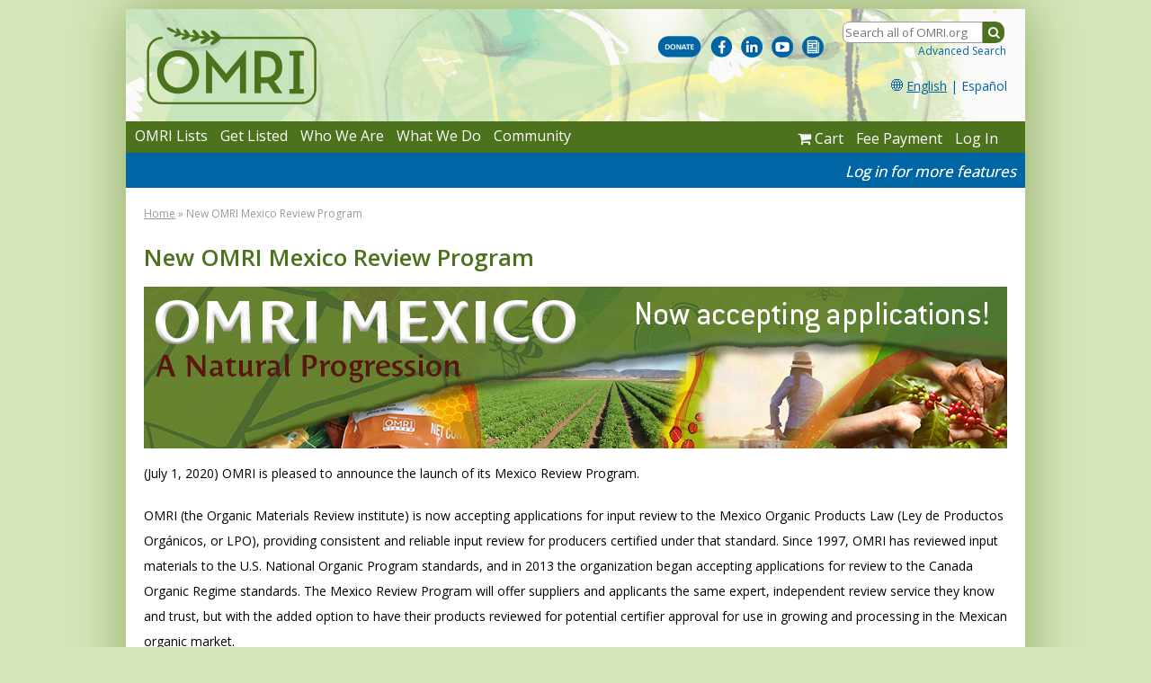

--- FILE ---
content_type: text/html; charset=utf-8
request_url: https://www.omri.org/news/6136890/new-omri-mexico-review-program
body_size: 10596
content:
<!DOCTYPE HTML PUBLIC "-//W3C//DTD HTML 4.01 Transitional//EN"
        "http://www.w3.org/TR/html4/loose.dtd">
<html xmlns="//www.w3.org/1999/xhtml">
<head>
<meta http-equiv="Content-Type" content="text/html; charset=utf-8" />
    <meta name="viewport"
          content="width=device-width, initial-scale=1.0, target-densityDpi=device-dpi, user-scalable=no"/>
    <meta http-equiv="Content-Type" content="text/html; charset=utf-8"/>
    <link href="https://fonts.googleapis.com/css?family=Amaranth|Cabin"
          rel="stylesheet">
    <link rel="stylesheet" type="text/css"
          href="/sites/all/themes/foundation/css/font-awesome.min.css?v5.0.8"/>
    <title>New OMRI Mexico Review Program | Organic Materials Review Institute</title>
  <meta http-equiv="Content-Type" content="text/html; charset=utf-8" />
<meta property="og:title" content="New OMRI Mexico Review Program" />
<meta property="og:description" content="(July 1, 2020) OMRI is pleased to announce the launch of its Mexico Review Program.OMRI (the Organic Materials Review institute) is now accepting applications for input review to the Mexico Organic Pr" />
<meta property="og:image" content="https://www.omri.org/sites/default/files/omri-mexico-slide-en.jpg" />
<meta property="og:url" content="https://www.omri.org/news/6136890/new-omri-mexico-review-program" />
<meta property="og:street-address" content="2649 Willamette St." />
<meta property="og:region" content="Oregon" />
<meta property="og:postal-code" content="97405" />
<meta property="og:country-name" content="United States" />
<meta property="og:email" content="marketing@omri.org" />
<meta property="og:site_name" content="Organic Materials Review Institute" />
<link rel="shortcut icon" href="/sites/default/files/favicon.ico" type="image/x-icon" />
<link type="text/css" rel="stylesheet" media="all" href="/sites/all/modules/block_edit/block_edit.css?F" />
<link type="text/css" rel="stylesheet" media="all" href="/sites/all/modules/uc_discounts_alt/uc_discounts/uc_discounts.css?F" />
<link type="text/css" rel="stylesheet" media="all" href="/modules/node/node.css?F" />
<link type="text/css" rel="stylesheet" media="all" href="/modules/poll/poll.css?F" />
<link type="text/css" rel="stylesheet" media="all" href="/modules/system/system.css?F" />
<link type="text/css" rel="stylesheet" media="all" href="/modules/system/system-menus.css?F" />
<link type="text/css" rel="stylesheet" media="all" href="/modules/user/user.css?F" />
<link type="text/css" rel="stylesheet" media="all" href="/sites/all/modules/cck/theme/content-module.css?F" />
<link type="text/css" rel="stylesheet" media="all" href="/sites/all/modules/ctools/css/ctools.css?F" />
<link type="text/css" rel="stylesheet" media="all" href="/sites/all/modules/date/date.css?F" />
<link type="text/css" rel="stylesheet" media="all" href="/sites/all/modules/date/date_popup/themes/datepicker.css?F" />
<link type="text/css" rel="stylesheet" media="all" href="/sites/all/modules/date/date_popup/themes/jquery.timeentry.css?F" />
<link type="text/css" rel="stylesheet" media="all" href="/sites/all/modules/filefield/filefield.css?F" />
<link type="text/css" rel="stylesheet" media="all" href="/sites/all/modules/logintoboggan/logintoboggan.css?F" />
<link type="text/css" rel="stylesheet" media="all" href="/sites/all/modules/ubercart/shipping/uc_quote/uc_quote.css?F" />
<link type="text/css" rel="stylesheet" media="all" href="/sites/all/modules/ubercart/uc_attribute/uc_attribute.css?F" />
<link type="text/css" rel="stylesheet" media="all" href="/sites/all/modules/ubercart/uc_order/uc_order.css?F" />
<link type="text/css" rel="stylesheet" media="all" href="/sites/all/modules/ubercart/uc_product/uc_product.css?F" />
<link type="text/css" rel="stylesheet" media="all" href="/sites/all/modules/ubercart/uc_roles/uc_roles.css?F" />
<link type="text/css" rel="stylesheet" media="all" href="/sites/all/modules/ubercart/uc_store/uc_store.css?F" />
<link type="text/css" rel="stylesheet" media="all" href="/sites/all/modules/cck/modules/fieldgroup/fieldgroup.css?F" />
<link type="text/css" rel="stylesheet" media="all" href="/sites/all/modules/CUSTOM/views/css/views.css?F" />
<link type="text/css" rel="stylesheet" media="all" href="/sites/all/themes/foundation/css/custom.css?F" />
<script type="text/javascript" src="/misc/jquery.js?F"></script>
<script type="text/javascript" src="/misc/jquery-extend-3.4.0.js?F"></script>
<script type="text/javascript" src="/misc/drupal.js?F"></script>
<script type="text/javascript" src="/sites/all/modules/block_edit/block_edit.js?F"></script>
<script type="text/javascript" src="/sites/all/modules/PATCHED/uc_varprice/uc_varprice_show_arb.js?F"></script>
<script type="text/javascript" src="/sites/all/modules/ubercart/uc_roles/uc_roles.js?F"></script>
<script type="text/javascript" src="/sites/all/modules/CUSTOM/omriorder/omriorder.js?F"></script>
<script type="text/javascript" src="/sites/all/themes/foundation/jquery-migrate-1.2.1.min.js?F"></script>
<script type="text/javascript" src="/sites/all/themes/foundation/views-accordion.js?F"></script>
<script type="text/javascript">
<!--//--><![CDATA[//><!--
jQuery.extend(Drupal.settings, { "basePath": "/", "block_edit": { "hover_links": 1 }, "CToolsUrlIsAjaxTrusted": { "/news/6136890/new-omri-mexico-review-program?destination=node%2F6136890": [ true, true ], "/news/6136890/new-omri-mexico-review-program": true }, "defaultLanguage": { "language": "en", "name": "English", "native": "English", "direction": "0", "enabled": 1, "plurals": "0", "formula": "", "domain": "", "prefix": "", "weight": "0", "javascript": "", "dir": "ltr" }, "language": { "language": "en", "name": "English", "native": "English", "direction": "0", "enabled": 1, "plurals": "0", "formula": "", "domain": "", "prefix": "", "weight": "0", "javascript": "", "dir": "ltr" }, "routeMap": { "en": { "blue-menu": "/api/bluemenu", "certifier-subscription": "/certifier-subscription", "checkout": "/cart/checkout", "company-account": "/company-account", "crystal-ball": "/crystal-ball", "digital-certificates": "/mfg/%mfgIdentifier%/certificate/%certificateId%", "fee-pay": "/mfg/%mfgIdentifier%/fee-payment", "home": "/", "manage-opd-maintenance-mode": "staff-admin/opd-maintenance-mode", "manufacturer": "/mfg/%mfgIdentifier%", "new-app": "/mfg/%mfgIdentifier%/new-application", "ongoing-compliance": "/mfg/%mfgIdentifier%/ongoing-compliance", "privacy-policy": "/privacy-policy", "renewal": "/mfg/%mfgIdentifier%/renew", "report-change": "/mfg/%mfgIdentifier%/report-change", "search": "/omri-search", "search-help": "/omri-search-help", "service-error": "/service-error", "shopping-cart": "/cart", "submission-complete": "submission/%submissionId%/complete", "subscription": "/subscribe", "uber-search": "/ubersearch", "uber-search-results": "/ubersearch/results", "view-order-as-staff": "/admin/store/orders/%orderId%", "view-order-as-customer": "/user/%targetUserId%/order/%orderId%", "view-submission-html": "/submission/%submissionId%/viewhtml" }, "es": { "blue-menu": "/es/api/bluemenu", "certifier-subscription": "/es/suscripcion-para-certificadores", "checkout": "/es/carrito/compra", "company-account": "/es/cuenta-empresa", "digital-certificates": "/es/mfg/%mfgIdentifier%/certificado/%certificateId%", "fee-pay": "/es/mfg/%mfgIdentifier%/pagos", "home": "/es", "manufacturer": "/es/mfg/%mfgIdentifier%", "new-app": "/es/mfg/%mfgIdentifier%/solicitud-nueva", "ongoing-compliance": "/es/mfg/%mfgIdentifier%/revisión-de-cumplimiento-continuo", "privacy-policy": "/es/politica-de-privacidad", "renewal": "/es/mfg/%mfgIdentifier%/renovar", "report-change": "/es/mfg/%mfgIdentifier%/reporte-de-cambios", "search": "/es/buscador-omri", "search-help": "/es/buscar-ayuda", "service-error": "/es/error-servicio", "shopping-cart": "/es/carrito", "submission-complete": "/es/solicitud/%submissionId%/completa", "subscription": "/es/suscripcion", "uber-search": "/es/buscador", "uber-search-results": "/es/buscador/resultados", "view-order-as-staff": "/es/admin/store/orders/%orderId%", "view-order-as-customer": "/es/store/orders/%orderId%", "view-submission-html": "/submission/%submissionId%/viewhtml" } }, "user": { "uid": 0, "email": null, "companies_authorized": null, "roles": { "1": "anonymous user" } }, "version": "v5.0.8", "isProduction": true });
//--><!]]>
</script>
    <!-- loader for every page bundle -->
    <script type="text/javascript"
            src="/js/build/everyPage-v5.0.8-bundle-prod.js"></script>
    <!--  Forced Loading of Dependent JS for modulized Search     -->
    <script type="text/javascript"
            src="/sites/all/modules/better_exposed_filters/better_exposed_filters.js"></script>
    <script type="text/javascript"
            src="/sites/all/themes/foundation/jquery.checkbox.js"></script>
    <script type="text/javascript"
            src="/sites/all/themes/foundation/jquery.cookie.js"></script>
    <script type="text/javascript"
            src="/sites/all/modules/CUSTOM/omri/includes/companyListForUser.js?v5.0.8"></script>
  
                <script type="text/javascript" src="/sites/all/themes/foundation/jquery-latest.min.js"></script>
                <script type="text/javascript">
                var $jq = jQuery.noConflict(); 
                $jq(document).bind(
                    "mobileinit", 
                    function () {
                      $jq.mobile.ajaxEnabled = false;
                    }
                );
                </script> 
                <script type="text/javascript">
                    function makeAdjustmentsToThePage() {
                        $jq("table.views-table").attr("data-role", "table").addClass("ui-responsive");
                        $jq("div.links").css("display", "none");
                        $jq("ul.links").addClass("lang_links");
                        $jq("table.OMRI-table").attr("data-role", "table").addClass("ui-responsive");
                        $jq("div.table_block").attr("data-role", "collapsible");
                        $jq("#cart-form-products a[href*='/renewal-form']").removeAttr("href");
                        $jq("#order-pane-products a[href*='/renewal-form']").removeAttr("href");
						
						$jq("a[href*='?display=']").attr("target", "_blank");
						
                        $jq("a[href*='/news/128386/omri-search']").attr("href", "/ubersearch");
                        $jq("a[href*='/news/735166/certificates-online']").attr("href", "/ubersearch/results");
                        $jq("a[href*='/news/205625/omri-calendar']").attr("href", "/calendar");
                        $jq("a[href*='/news/641376/omri-fundraiser']").attr("href", "/donate");
                        $jq("a[href*='/news/205624/omris-mission']").attr("href", "/about/mission");
                        $jq("a[href*='/news/205623/omri-products-list']").attr("href", "/purchase-products-list");
                        $jq("a[href*='/news/3534767/applications-online']").attr("href", "/get-listed");
                        $jq("a[href*='/es/news/4364490/apps-online-es']").attr("href", "/es/liste-su-producto");
						
						$jq("a[href*='/news/6139144/expedited-review']").attr("href", "/expedited-review");
						
						$jq("a[href*='news/6139145/expedited-review-es']").attr("href", "/es/revision-acelerada");
						
						
						
						$jq("a[href*='/news/6138321/omri-25']").attr("href", "/about");
                        $jq("a[href*='/es/news/6138322/omri-25-es']").attr("href", "/es/quienes-somos");

						$jq("a[href*='/news/6138946/new-gml-available-spanish']").attr("href", "/es/application_materials/lista-de-materiales-genericos-omri-junto-con-el-manual-de-estandares-omri");
                        $jq("a[href*='/es/news/6138947/new-gml-available-spanish']").attr("href", "/es/application_materials/lista-de-materiales-genericos-omri-junto-con-el-manual-de-estandares-omri");
						
						
                        $jq("a[href*='/news/6139208/new-website-announcement-en']").attr("href", "");
                        $jq("a[href*='/news/6139209/new-website-announcement-es']").attr("href", "");

                        $jq("a[href*='/news/6138664/happy-holidays-2023']").attr("href", "");
						$jq("a[href*='/es/news/6138665/happy-holidays-2023']").attr("href", "");
						$jq("a[href*='/news/205621/omri-enews']").attr("href", "https://goo.gl/o6yTQr");
                        $jq("a[href*='/news/840782/organicology']").attr("href", "http://www.organicology.org/").attr("target", "_blank");          
                        $jq("a[href*='/news/3581621/organicology']").attr("href", "http://www.organicology.org/").attr("target", "_blank");
						
						$jq("a[href*='/news/6137365/world-ag-slide-es']").attr("href", "https://www.worldagexpo.com/").attr("target", "_blank");
						$jq("a[href*='/news/6137435/omri-history-web-slide']").attr("href", "https://youtu.be/Ckv5RGyOF1c").attr("target", "_blank");
            
                        $jq("a[href*='/es/news/6138194/2022-website-survey']").attr("href", "https://www.surveymonkey.com/r/WKKY259").attr("target", "_blank");
                        $jq("a[href*='/news/6138193/2022-website-survey']").attr("href", "https://www.surveymonkey.com/r/Q5YS62V").attr("target", "_blank");
						
					    $jq("a[href*='/news/6137364/world-ag-slide-en']").attr("href", "https://www.worldagexpo.com/").attr("target", "_blank");
                    
                        $jq("a[href*='/news/6138072/hiring-new-ceo']").attr("href", "https://www.omri.org/sites/default/files/OMRI_Executive_Director_Position_Profile.pdf").attr("target", "_blank");
						
						$jq("a[href*='/news/6137352/uscc-homepage-slide']").attr("href", "https://compostconference.com").attr("target", "_blank");
						
						$jq("a[href*='/news/6137366/coabc-slide-en-only']").attr("href", "https://www.eventbrite.ca/e/2021-coabc-organic-conference-tickets-128289650799").attr("target", "_blank");
						
						$jq("a[href*='/news/6137367/moses-slide-en-only']").attr("href", "https://web.cvent.com/event/b1fcc89f-d903-4e65-9a18-c63297078800/summary").attr("target", "_blank");
						
						$jq("a[href*='/news/6137408/acamex-webinar-slide-es-only']").attr("href", "https://www.omri.org/sites/default/files/acamex-2021-webinar.pdf").attr("target", "_blank");
						$jq("a[href*='/news/6138439/omri-board-public-interest-seat-opening']").attr("href", "https://docs.google.com/forms/d/e/1FAIpQLSdo09mqQXMMvbGASJBbq5HXPYKDTyjwBSaB4OaNvd7jdZBMuw/viewform").attr("target", "_blank");
						
						$jq("a[href*='/news/6137368/canada-webinar-en-only']").attr("href", "https://myemail.constantcontact.com/Free-OMRI-Webinar-on-the-Canadian-Standards.html?soid=1114999858503&aid=JtggeEXy438").attr("target", "_blank");
						
						$jq("a[href*='/news/6137326/acres-slide']").attr("href", "https://events.acresusa.com/e/acres-2020/").attr("target", "_blank");
                        $jq("a[href*='/news/2797590/how-omri-helps']").attr("href", "/how-omri-helps");
                        $jq("h3:contains('Subusers')").append("<p>View your list of subusers below. To add or delete subusers, or to make any other changes, please <a href='mailto:marketing@omri.org'>contact us</a>.</p>");
                        $jq(".additional-authorized-contact:contains('Alternate Review and Renewal Contact')").addClass("alternate");
                        $jq(".additional-authorized-contact:contains('Public Contact')").css("display", "none");
                        $jq("body.not-logged-in div.label:contains('Previous Name(s):')").next("div.value").html("<a href='/subscribe'>Subscribe</a> to see previous names.");
                        $jq("fieldset:contains('Language settings'),fieldset:contains('Configuración de idioma')").addClass("lang_settings").css("display", "none");
                        if ($jq(".public_contact_area").hasClass("missing_public")) {
                            $jq(".missing_public_contact").addClass("throw_error")
                        }
                    }
                    $jq(document).ready(makeAdjustmentsToThePage);
                </script>    <script type="text/javascript">
      if ($(window).width() < 768 && window.location.href.indexOf('fee-payment') === -1) {
        var routeToJQueryMobile = '/sites/all/themes/foundation/jquery.mobile-1.4.5.js';
        var scriptElementString = '<script type="text/javascript" src="' + routeToJQueryMobile + '"><\/script>';
        var routeToJQueryMobileCss = '/sites/all/themes/foundation/jquery.mobile-1.4.5.css';
        var styleSheetLinkElementString = '<link rel="stylesheet" href="' + routeToJQueryMobileCss + '" />';
        document.write(scriptElementString + styleSheetLinkElementString);
      }
      else {
      }
    </script>
      <!--  END FORCED LOADING OF JS    --->
    <link rel="stylesheet" type="text/css"
          href="/sites/all/themes/foundation/css/purified.css?v5.0.8"/>
    <link rel="stylesheet" type="text/css"
          href="/sites/all/themes/foundation/css/neo.css?v5.0.8"/>
    <link rel="stylesheet" type="text/css"
          href="/sites/all/themes/foundation/css/flex.css?v5.0.8"/>
  <!-- Google tag (gtag.js) --><script async src="https://www.googletagmanager.com/gtag/js?id=G-EL9JF99XEN"></script><script>  window.dataLayer = window.dataLayer || [];  function gtag(){dataLayer.push(arguments);}  gtag('js', new Date());  gtag('config', 'G-EL9JF99XEN', {cookie_flags: 'secure;samesite=none'});</script></head>
<body class="not-front not-logged-in page-node node-type-press-release no-sidebars i18n-en news/6136890/new-omri-mexico-review-program role-anonymous-user">
<div class="main_wrap">
    <div class="jq_panel" id="menu_panel" data-role="panel"
         data-display="overlay">
              <div class="res_login" data-role="collapsible" data-mini="true"
             data-collapsed-icon="carat-d" data-expanded-icon="carat-u">
            <h2>
              Log In            </h2>
          <div class="block-login">
    <div class="block-login-bg">
        <div class="form-login">
                            <form action="/news/6136890/new-omri-mexico-review-program?destination=node%2F6136890"  accept-charset="UTF-8" method="post" id="user-login-form">
<div><div class="form-item" id="edit-name-1-wrapper">
 <label for="edit-name-1">E-mail<span class="form-required" title="This field is required.">*</span></label>
 <input type="text" maxlength="60" name="name" id="edit-name-1" size="15" value="" class="form-text required" />
</div>
<div class="form-item" id="edit-pass-1-wrapper">
 <label for="edit-pass-1">Password<span class="form-required" title="This field is required.">*</span></label>
 <input type="password" name="pass" id="edit-pass-1"  maxlength="60"  size="15"  autocomplete="off" class="form-text required" />
</div>
<input type="submit" name="op" id="edit-submit-2" value="Go"  class="form-submit" />
<div class="item-list"><ul><li class="first last"><a href="/user/password" title="Request new password via e-mail.">Request new password</a></li>
</ul></div><input type="hidden" name="form_build_id" id="form-dHPJas8_bqLI7xizwcVgi3LGEmqc-t1PG8OFoWKyoks" value="form-dHPJas8_bqLI7xizwcVgi3LGEmqc-t1PG8OFoWKyoks"  />
<input type="hidden" name="form_id" id="edit-user-login-block-1" value="user_login_block"  />
<a title="How do I log on?" href="https://www.omri.org/help" id="help-icon-link"> <img height="12" src="/sites/default/files/images/help-icon-blue-th.gif"></a>
          <div id="login-help-sentence">Have you forgotten your <a href="https://www.omri.org/help/website-email-address" title="What is my OMRI e-mail address?">e-mail</a> or <a href="https://www.omri.org/help/requesting-new-password" title="How do I request a new password?">password</a>?</div><div id="login-help-sentence_b"><a href="https://www.omri.org/help/first-time-login">New User or Logging in for the First time?</a></div>
</div></form>
            
                    </div>
    </div>
</div>
            <div class="res_fee_payment"><a
                        href="https://www.omri.org/fee-payment">Fee Payment</a>
            </div>
        </div>
        <div class="res_search" data-role="collapsible" data-mini="true"
             data-collapsed-icon="carat-d" data-expanded-icon="carat-u">
            <h2>
              Search            </h2>
            <div id="res_search_area">
                <div class="search_wrap">
                    <div class="social_icon_area">
                        <div class="fb_button"><a
                                    href="https://www.facebook.com/OMRIorganic"
                                    target="_blank"></a></div>
                        <div class="enews_button">
                            <a
                                    href="https://visitor.r20.constantcontact.com/manage/optin?v=001CyJuaz4zra0tczxlBbLYCNhnDv21phiz9WRxxIJbQg3WPzQexhmUti2NuKLeBkhrVh7d3DyfUdnpEcio5Jh9CqMikSZ9DoeVFaTEh5HDB2_CtJshYF1ewZo2Obh-iKf5X9miDYCBlMX2sVTrVc5T6WX8flHT2Rsj"
                                    target="_blank">
                            </a>
                        </div>
                        <div class="donate_button"><a
                                    href="https://www.omri.org/donate"
                                    target="_blank"></a></div>
                    </div>
                    <table class="search_table">
                        <tbody>
                        <tr>
                            <td class="keyword" valign="top">
                                <form action="/" accept-charset="UTF-8"
                                      method="post" id="omri_search">
                                    <div>
                                        <div class="form-item"
                                             id="edit-keywords-wrapper">
                                            <input type="text" maxlength="255"
                                                   name="keywords"
                                                   id="edit-keywords" size="20"
                                                   value="" alt="Keywords"
                                                   class="form-text"
                                                   placeholder="Search all of OMRI.org">
                                        </div>
                                        <button type="submit"
                                                class="fa-btn form-submit"><i
                                                    class="fa fa-search"></i>
                                        </button>
                                    </div>
                                </form>
                                <div class="adv_search"><a
                                            href="https://www.omri.org/omri-search">Advanced Search</a>
                                </div>
                            </td>
                        </tr>
                        </tbody>
                    </table>
                </div>
            </div>
        </div>
        <div class="res_menu" data-role="collapsible" data-mini="true"
             data-collapsed="false" data-collapsed-icon="carat-d"
             data-expanded-icon="carat-u">
            <h2>Main Navigation</h2>
          <ul class="menu"><li class="expanded first"><a href="/omri-lists" title="">OMRI Lists</a><ul class="menu"><li class="leaf first"><a href="/about-omri-listed-products" title="About OMRI Listed Products">About OMRI Listed Products</a></li>
<li class="leaf"><a href="/omri-lists/download" title="Download the OMRI Products List">Download</a></li>
<li class="leaf last"><a href="/ubersearch" title="">Search</a></li>
</ul></li>
<li class="expanded"><a href="/get-listed" title="">Get Listed</a><ul class="menu"><li class="leaf first"><a href="/kit" title="">Order Application Kit</a></li>
<li class="leaf"><a href="/review-cost" title="">Review Cost</a></li>
<li class="leaf"><a href="/suppliers/review-requirements" title="">What to Expect</a></li>
<li class="leaf"><a href="/omri-canada" title="">OMRI Canada</a></li>
<li class="leaf"><a href="/benefits" title="">Benefits</a></li>
<li class="leaf"><a href="/using-omri-seal" title="">Using the OMRI Seal</a></li>
<li class="leaf"><a href="/resources" title="">Resources</a></li>
<li class="leaf last"><a href="/faq" title="">FAQ</a></li>
</ul></li>
<li class="expanded"><a href="/about" title="">Who We Are</a><ul class="menu"><li class="leaf first"><a href="/staff-list" title="Staff List">Staff</a></li>
<li class="leaf"><a href="/why-work-for-omri" title="">Why Work for OMRI</a></li>
<li class="leaf"><a href="/jobs" title="Employment Opportunities at OMRI">Open Positions</a></li>
<li class="leaf"><a href="/history-omri" title="">History</a></li>
<li class="leaf"><a href="/diversity-equity-and-inclusion" title="">IDEA Policy</a></li>
<li class="leaf"><a href="/omri-board-directors" title="">Board of Directors</a></li>
<li class="leaf"><a href="/omri-review-panels" title="OMRI Review Panels">Review Panels</a></li>
<li class="leaf last"><a href="/omri-advisory-council" title="OMRI Advisory Council">Advisory Council</a></li>
</ul></li>
<li class="expanded"><a href="/what-we-do" title="">What We Do</a><ul class="menu"><li class="leaf first"><a href="/how-omri-helps" title="How OMRI Helps">How OMRI Helps</a></li>
<li class="leaf"><a href="/about/mission">OMRIs Mission</a></li>
<li class="leaf last"><a href="/calendar" title="Calendar">Calendar</a></li>
</ul></li>
<li class="expanded last"><a href="/community" title="">Community</a><ul class="menu"><li class="leaf first"><a href="/news" title="">News</a></li>
<li class="leaf"><a href="/donate">Donate</a></li>
<li class="leaf"><a href="/subscribe">Subscribe</a></li>
<li class="leaf"><a href="/certifier-subscription" title="Certifier Subscription">Certifier Subscription</a></li>
<li class="leaf"><a href="/certifiers/omri-certifying-subscribers" title="OMRI Subscribing Certifiers">Subscribing Certifiers</a></li>
<li class="leaf"><a href="/newsletter">Newsletter</a></li>
<li class="leaf"><a href="/tradeshow-materials" title="">Tradeshow Materials</a></li>
<li class="leaf"><a href="/links" title="">Links</a></li>
<li class="leaf last"><a href="/privacy-policy" title="">Privacy Policy</a></li>
</ul></li>
</ul>        </div>
        <div class="res_cart" data-role="collapsible" data-mini="true"
             data-collapsed-icon="carat-d" data-expanded-icon="carat-u">
            <h2>
              Shopping Cart            </h2>
                  </div>
        <div class="dismiss">< Swipe to Dismiss</div>
    </div>
    <a href="#menu_panel">
        <button id="toggle" class="closed" style="display:none;"><img
                    src="/sites/all/themes/foundation/menu.svg"
                    class="navimg"/></button>
    </a>
    <div class="header_area">
        <div class="header">
            <div class="header_inner"><a name="top"></a> <strong><a
                            href="https://www.omri.org/">OMRI</a></strong>
            </div>
            <div id="social_search_area">
                <div class="social_search_wrap">
                    <table class="new_search_table">
                        <tbody>
                        <tr>
                            <td class="keyword" valign="top"><a
                                        name="search"></a>
                                <div class="search_head">Search OMRI.org</div>
                                <form action="/" accept-charset="UTF-8"
                                      method="post" id="omri_search">
                                    <div>
                                        <div class='form-item'
                                             id="edit-keywords-wrapper">
                                            <input type="text" maxlength="255"
                                                   name="keywords"
                                                   id="edit-keywords" size="20"
                                                   value="" alt="Keywords"
                                                   class="form-text"
                                                   placeholder="Search all of OMRI.org">
                                        </div>
                                        <button type="submit"
                                                class="fa-btn form-submit"><i
                                                    class="fa fa-search"></i>
                                        </button>
                                    </div>
                                </form>
                                <div class="new_adv_search"><a
                                            href="https://www.omri.org/omri-search">Advanced Search</a>
                                </div>
                            </td>
                        </tr>
                        </tbody>
                    </table>
                    <div id="new_social_icon_area">
                        <div class="new_donate_button"><a
                                    href="https://www.omri.org/donate"
                                    target="_blank" alt="Donate" title="Donate"><img
                                        src="/sites/all/themes/foundation/images/button-donate.png"/></a>
                        </div>
                        <div class="new_fb_button"><a
                                    href="https://www.facebook.com/OMRIorganic"
                                    target="_blank" alt="Facebook"
                                    title="Facebook"><img
                                        src="/sites/all/themes/foundation/images/button-facebook.png"/></a>
                        </div>
                        <div class="new_linkedin_button"><a
                                    href="https://www.linkedin.com/company/organic-materials-review-institute-omri-"
                                    target="_blank"><img
                                        src="/sites/all/themes/foundation/images/button-linkedin.png"/></a>
                        </div>
                        <div class="new_youtube_button"><a
                                    href="https://www.youtube.com/channel/UC4PLuF4vgX2fW9kvy_ADBmQ"
                                    target="_blank" alt="YouTube"
                                    title="YouTube"><img
                                        src="/sites/all/themes/foundation/images/button-youtube.png"/></a>
                        </div>
                        <div class="new_enews_button">
                            <a href="https://visitor.r20.constantcontact.com/manage/optin?v=001CyJuaz4zra0tczxlBbLYCNhnDv21phiz9WRxxIJbQg3WPzQexhmUti2NuKLeBkhrVh7d3DyfUdnpEcio5Jh9CqMikSZ9DoeVFaTEh5HDB2_CtJshYF1ewZo2Obh-iKf5X9miDYCBlMX2sVTrVc5T6WX8flHT2Rsj"
                               target="_blank" alt="E-News" title="E-News"><img
                                        src="/sites/all/themes/foundation/images/button-enews.png"/>
                            </a>
                        </div>
                    </div>
                </div>
              <div id="language_switcher">
  <div class="lang_switcher_icon">
    <img src="/sites/all/themes/foundation/images/globe-icon.png"/> <a href="https://www.omri.org/news/6136890/new-omri-mexico-review-program" id="en">English</a> | <a href="https://www.omri.org/es/news/6136922/el-nuevo-programa-de-revisi-n-omri-m-xico" id="es">Español</a>
  </div>
</div>
            </div>
            <div id="login_area">
              <div class="block-login">
    <div class="block-login-bg">
        <div class="form-login">
                            <form action="/news/6136890/new-omri-mexico-review-program?destination=node%2F6136890"  accept-charset="UTF-8" method="post" id="user-login-form">
<div><div class="form-item" id="edit-name-1-wrapper">
 <label for="edit-name-1">E-mail<span class="form-required" title="This field is required.">*</span></label>
 <input type="text" maxlength="60" name="name" id="edit-name-1" size="15" value="" class="form-text required" />
</div>
<div class="form-item" id="edit-pass-1-wrapper">
 <label for="edit-pass-1">Password<span class="form-required" title="This field is required.">*</span></label>
 <input type="password" name="pass" id="edit-pass-1"  maxlength="60"  size="15"  autocomplete="off" class="form-text required" />
</div>
<input type="submit" name="op" id="edit-submit-2" value="Go"  class="form-submit" />
<div class="item-list"><ul><li class="first last"><a href="/user/password" title="Request new password via e-mail.">Request new password</a></li>
</ul></div><input type="hidden" name="form_build_id" id="form-dHPJas8_bqLI7xizwcVgi3LGEmqc-t1PG8OFoWKyoks" value="form-dHPJas8_bqLI7xizwcVgi3LGEmqc-t1PG8OFoWKyoks"  />
<input type="hidden" name="form_id" id="edit-user-login-block-1" value="user_login_block"  />
<a title="How do I log on?" href="https://www.omri.org/help" id="help-icon-link"> <img height="12" src="/sites/default/files/images/help-icon-blue-th.gif"></a>
          <div id="login-help-sentence">Have you forgotten your <a href="https://www.omri.org/help/website-email-address" title="What is my OMRI e-mail address?">e-mail</a> or <a href="https://www.omri.org/help/requesting-new-password" title="How do I request a new password?">password</a>?</div><div id="login-help-sentence_b"><a href="https://www.omri.org/help/first-time-login">New User or Logging in for the First time?</a></div>
</div></form>
            
                    </div>
    </div>
</div>
            </div>
        </div>
    </div>
    <div class="top_nav_area">
        <div class="nav">
          <ul class="menu"><li class="expanded first"><a href="/omri-lists" title="">OMRI Lists</a><ul class="menu"><li class="leaf first"><a href="/about-omri-listed-products" title="About OMRI Listed Products">About OMRI Listed Products</a></li>
<li class="leaf"><a href="/omri-lists/download" title="Download the OMRI Products List">Download</a></li>
<li class="leaf last"><a href="/ubersearch" title="">Search</a></li>
</ul></li>
<li class="expanded"><a href="/get-listed" title="">Get Listed</a><ul class="menu"><li class="leaf first"><a href="/kit" title="">Order Application Kit</a></li>
<li class="leaf"><a href="/review-cost" title="">Review Cost</a></li>
<li class="leaf"><a href="/suppliers/review-requirements" title="">What to Expect</a></li>
<li class="leaf"><a href="/omri-canada" title="">OMRI Canada</a></li>
<li class="leaf"><a href="/benefits" title="">Benefits</a></li>
<li class="leaf"><a href="/using-omri-seal" title="">Using the OMRI Seal</a></li>
<li class="leaf"><a href="/resources" title="">Resources</a></li>
<li class="leaf last"><a href="/faq" title="">FAQ</a></li>
</ul></li>
<li class="expanded"><a href="/about" title="">Who We Are</a><ul class="menu"><li class="leaf first"><a href="/staff-list" title="Staff List">Staff</a></li>
<li class="leaf"><a href="/why-work-for-omri" title="">Why Work for OMRI</a></li>
<li class="leaf"><a href="/jobs" title="Employment Opportunities at OMRI">Open Positions</a></li>
<li class="leaf"><a href="/history-omri" title="">History</a></li>
<li class="leaf"><a href="/diversity-equity-and-inclusion" title="">IDEA Policy</a></li>
<li class="leaf"><a href="/omri-board-directors" title="">Board of Directors</a></li>
<li class="leaf"><a href="/omri-review-panels" title="OMRI Review Panels">Review Panels</a></li>
<li class="leaf last"><a href="/omri-advisory-council" title="OMRI Advisory Council">Advisory Council</a></li>
</ul></li>
<li class="expanded"><a href="/what-we-do" title="">What We Do</a><ul class="menu"><li class="leaf first"><a href="/how-omri-helps" title="How OMRI Helps">How OMRI Helps</a></li>
<li class="leaf"><a href="/about/mission">OMRIs Mission</a></li>
<li class="leaf last"><a href="/calendar" title="Calendar">Calendar</a></li>
</ul></li>
<li class="expanded last"><a href="/community" title="">Community</a><ul class="menu"><li class="leaf first"><a href="/news" title="">News</a></li>
<li class="leaf"><a href="/donate">Donate</a></li>
<li class="leaf"><a href="/subscribe">Subscribe</a></li>
<li class="leaf"><a href="/certifier-subscription" title="Certifier Subscription">Certifier Subscription</a></li>
<li class="leaf"><a href="/certifiers/omri-certifying-subscribers" title="OMRI Subscribing Certifiers">Subscribing Certifiers</a></li>
<li class="leaf"><a href="/newsletter">Newsletter</a></li>
<li class="leaf"><a href="/tradeshow-materials" title="">Tradeshow Materials</a></li>
<li class="leaf"><a href="/links" title="">Links</a></li>
<li class="leaf last"><a href="/privacy-policy" title="">Privacy Policy</a></li>
</ul></li>
</ul>            <div id="help_buttons" style="display:none !important;">
              <a href="/help" id="login_help_open">Help</a>            </div>
            <div id="loginbuttons">
              <a href="#" id="login_open">Log In</a>            </div>
            <div id="fee_payment_buttons">
              <a href="https://www.omri.org/fee-payment">Fee Payment</a>            </div>
            <div id="cart_buttons">
              <a href="https://www.omri.org/cart"><i class="fa fa-shopping-cart" aria-hidden="true"></i> Cart</a>            </div>
        </div>
    </div>
    <div class="advanced_features_area">
        <div class='login_prompt_forms'>
            <h2><a href="#"
                   id="login_open_b">Log in for more features</a>
            </h2>
        </div>
    </div>
  <div id="automatic_website_warning_message" class="">
            <div class="messages error" style="color: #e55!important; font-weight: 600!important; padding-left: 10px!important; padding-right: 10px!important; margin-bottom: 10px !important; text-align: center;"><p><span style="color: #ee5555;"><strong><em>We are currently experiencing some service outages and portions of our website may not be functioning properly at this time. Thank you for your understanding.</em></strong></span></p></div></div>    <div class="content_area">
      <div class="text">
  <div class="breadcrumb"><a href="/">Home</a> » New OMRI Mexico Review Program</div>        <h1 class="title">New OMRI Mexico Review Program</h1>
      <div class="print_content">
              </div>
          <div id="node-6136890">
  

  
  <div class="content"><div class="field field-type-filefield field-field-pr-article-image">
      <div class="field-label">Article Image:&nbsp;</div>
    <div class="field-items">
            <div class="field-item odd">
                    <img  class="imagefield imagefield-field_pr_article_image" width="960" height="180" alt="" src="https://www.omri.org/sites/default/files/omri-mexico-slide-en.jpg?1593536703" />        </div>
        </div>
</div>
<p>(July 1, 2020) OMRI is pleased to announce the launch of its Mexico Review Program.</p><p>OMRI (the Organic Materials Review institute) is now accepting applications for input review to the Mexico Organic Products Law (Ley de Productos Orgánicos, or LPO), providing consistent and reliable input review for producers certified under that standard. Since 1997, OMRI has reviewed input materials to the U.S. National Organic Program standards, and in 2013 the organization began accepting applications for review to the Canada Organic Regime standards. The Mexico Review Program will offer suppliers and applicants the same expert, independent review service they know and trust, but with the added option to have their products reviewed for potential certifier approval for use in growing and processing in the Mexican organic market.</p><p>Juan Ortega, Organic Certification Manager at PAMFA A.C., had this to say about the venture: “The certification of organic products in Mexico will be strengthened with the experience that OMRI has gained in input evaluation. The very history of OMRI’s development can be used to define policies for the evaluation of organic inputs in Mexico. OMRI is very well positioned in the Mexican market and organic operators, as well as input suppliers, already recognize and trust it.”</p><p>In addition, Luis Lopez, CCOF’s representative in Mexico, notes that the “lack of information regarding what materials are allowed for organic production is a challenge. There are still misconceptions about the inputs that can be used in organics.” Through this new OMRI Mexico Review Program, OMRI aims to provide more clarity to the sector. The organization has already begun the process of clarifying allowed inputs with the creation of the <em>OMRI Mexico Standards Manual</em>©, now available for free <a href="/sites/default/files/app_materials/20MexStanMan-pub-version%28EN%291F.pdf" target="_blank">download</a>.&nbsp;</p><p>In recent years, OMRI has enjoyed steadily increasing interest in its U.S. and Canada review programs from Mexican suppliers, and has responded by increasing its bilingual staff, launching a fully bilingual website, and offering more and more resources and services in Spanish to meet the demand. “As we thought about expanding our review program to an additional ruling body, Mexico was a natural choice,” says OMRI Executive Director/CEO Peggy Miars. “Organic stakeholders in Mexico have been asking OMRI to provide a Mexico Review Program, and this is an exciting time for the evolving organic sector in Mexico. We’re proud to be a part of it, and look forward to the collaborative opportunities it will bring.”</p><p>Organic certifiers are encouraged to consult OMRI’s resources to support their material review process. Certifiers make the final decision when it comes to allowance of a specific input on a specific organic operation. The OMRI Mexico program will conduct product reviews using OMRI’s accredited quality system, which now includes input review under the LPO standards. OMRI’s ISO 17065 certificate of conformance can be viewed <a href="/sites/default/files/iso/OG8333ZZA_cert_rev01_OMRI_Eugene_OR_062220.pdf" target="_blank">here</a>.&nbsp;</p><p>OMRI is now accepting applications for input products for LPO review. Interested parties can visit <a href="/get-listed">omri.org/get-listed</a> for more information.</p><p>Contact: Meghan Murphy<br />Marketing Manager<br />(541) 343-7600 ext. 162</p></div>
    <div id="react_container_after_content"></div>

  <div class="links"></div>
</div>

<div id="react_container_after_content"></div>
    </div>
</div>
<div class="sidebar_stack_area">
    <div id="login-box">
      <div class="block-login">
    <div class="block-login-bg">
        <div class="form-login">
                            <form action="/news/6136890/new-omri-mexico-review-program?destination=node%2F6136890"  accept-charset="UTF-8" method="post" id="user-login-form">
<div><div class="form-item" id="edit-name-wrapper">
 <label for="edit-name">E-mail<span class="form-required" title="This field is required.">*</span></label>
 <input type="text" maxlength="60" name="name" id="edit-name" size="15" value="" class="form-text required" />
</div>
<div class="form-item" id="edit-pass-wrapper">
 <label for="edit-pass">Password<span class="form-required" title="This field is required.">*</span></label>
 <input type="password" name="pass" id="edit-pass"  maxlength="60"  size="15"  autocomplete="off" class="form-text required" />
</div>
<input type="submit" name="op" id="edit-submit" value="Go"  class="form-submit" />
<div class="item-list"><ul><li class="first last"><a href="/user/password" title="Request new password via e-mail.">Request new password</a></li>
</ul></div><input type="hidden" name="form_build_id" id="form-ToA7hRR2TObA2cKDMt6W0MfAJuOYefvJ847bsJymsX4" value="form-ToA7hRR2TObA2cKDMt6W0MfAJuOYefvJ847bsJymsX4"  />
<input type="hidden" name="form_id" id="edit-user-login-block" value="user_login_block"  />
<a title="How do I log on?" href="https://www.omri.org/help" id="help-icon-link"> <img height="12" src="/sites/default/files/images/help-icon-blue-th.gif"></a>
          <div id="login-help-sentence">Have you forgotten your <a href="https://www.omri.org/help/website-email-address" title="What is my OMRI e-mail address?">e-mail</a> or <a href="https://www.omri.org/help/requesting-new-password" title="How do I request a new password?">password</a>?</div><div id="login-help-sentence_b"><a href="https://www.omri.org/help/first-time-login">New User or Logging in for the First time?</a></div>
</div></form>
            
                    </div>
    </div>
</div>
    </div>
</div>
<div class="voice_menu_area">
    <div id="voicemenu">
      <ul class="menu"><li class="leaf first"><a href="/omri-for-consumers-educators">OMRI for Consumers and Educators</a></li>
<li class="leaf"><a href="/omri-for-farmers" title="OMRI for Farmers and Organic Professionals">OMRI for Farmers and Organic Professionals</a></li>
<li class="leaf"><a href="/omri-for-certifiers">OMRI for Certifiers</a></li>
<li class="leaf last"><a href="/omri-for-input-suppliers" title="OMRI for Input Suppliers">OMRI for Input Suppliers</a></li>
</ul>    </div>
</div>
<div class="footer_area">
    <div class="footer">
        <div class="footer_icons">
            <a href="https://www.facebook.com/OMRIorganic" target="_blank"
               alt="Facebook" title="Facebook"><img
                        src="/sites/all/themes/foundation/images/footer_fb.png"></a>
            <a href="/contact" target="_blank"
               alt="Contact" title="Contact"><img
                        src="/sites/all/themes/foundation/images/footer_email.png"></a>
            <a href="https://visitor.r20.constantcontact.com/manage/optin?v=001CyJuaz4zra0tczxlBbLYCNhnDv21phiz9WRxxIJbQg3WPzQexhmUti2NuKLeBkhrVh7d3DyfUdnpEcio5Jh9CqMikSZ9DoeVFaTEh5HDB2_CtJshYF1ewZo2Obh-iKf5X9miDYCBlMX2sVTrVc5T6WX8flHT2Rsj"
               target="_blank" alt="E-News" title="E-News"><img
                        src="/sites/all/themes/foundation/images/footer_enews.png">
            </a>
        </div>
        <div class="footer_info">
          <a class="footer_help" href="/help"><i class="fa fa-question" aria-hidden="true"></i></a>Copyright © 2026 OMRI • PO Box 11558, Eugene, OR 97440-3758 USA • 541.343.7600 • fax 541.343.8971 <br />
<a href="/contact">Send us an email</a> • <a href="/sitemap">Sitemap</a> • Design and Web development by OMRI and Slub Design        </div>
    </div>
</div>
</div>
<script type="text/javascript">// Get IE or Edge browser version
  $(document).ready(function () {
    if (window.navigator.userAgent.indexOf('MSIE ') > -1 || !!navigator.userAgent.match(/Trident.*rv\:11\./)) {
      // user is using IE 11 or lower
      document.body.classList.add('modal_open');
      $('.modal_cover').addClass('doom');
    }
  });
</script>
<style type="text/css">
    .doom {
        visibility: visible !important;
    }
</style>
<div class="modal_cover"
     style="visibility:hidden; width: 100%;height: 100%;background-color: #4C721D;display: block;margin: 0px !important;padding: 0px;position: absolute;top: 0;left: 0;z-index: 999;">
    <div id="modal_of_doom" class="hidden_doom"
         style="margin-top:10%;margin-left:auto;margin-right:auto;display:block;padding:20px;width:250px;height:auto;background-color:#ffffff;border-radius:7px;">
        <img src="/sites/all/themes/foundation/images/logo.png"
             style="margin-left:auto;margin-right:auto;clear:both;"/>
        <p>Our site has detected that the browser you are using is not supported. In order to provide you the best experience with our site, you will need to use a supported browser.</p>
        <p>Supported Browsers: <a href="https://www.google.com/chrome/browser/desktop/index.html" target="_blank">Chrome</a>, <a href="https://www.mozilla.org/en-US/firefox/new/" target="_blank">Firefox</a>, and <a href="https://support.microsoft.com/en-us/help/17171/windows-10-get-to-know-microsoft-edge" target="_blank">Edge</a>.</p>
    </div>
</div>
</body>
</html>


--- FILE ---
content_type: text/css
request_url: https://www.omri.org/sites/all/modules/uc_discounts_alt/uc_discounts/uc_discounts.css?F
body_size: 307
content:
.uc-discounts-cart-pane-container {
  border-left: 1px solid #BBBBBB;
  border-right: 1px solid #BBBBBB;
  border-bottom: 1px solid #BBBBBB;
  text-align: right;
  width: 100%;
}

.uc-discounts-cart-pane-table {
  text-align: right;
  width: 100%;
}

.uc-discounts-cart-pane-table-cell {
  width: 100%;
}

table.uc-discounts td.date,
table.uc-discounts td.operations {
  white-space: nowrap;
}

table.uc-discounts td.operations a {
  padding-right: 5px;
}

table.uc-discounts td.numeric {
  text-align: center;
}

table.uc-discounts td.is_inactive,
table.uc-discounts td.is_active {
  text-align: center;
  font-weight: bold;
  color: green;
}

table.uc-discounts td.is_inactive {
  color: red;
}

code.uc-discounts-generated-codes {
  display: block;
  background: #eee;
  border: 1px solid #333;
  white-space: pre;
}


--- FILE ---
content_type: text/css
request_url: https://www.omri.org/sites/all/themes/foundation/css/custom.css?F
body_size: 4064
content:
div#node-88971 .attribute-41 label, div#node-88971 .attribute-24 label, div#node-88971 .attribute-26 label, div#node-88971 .attribute-28 label, div#node-88971 .attribute-30 label, div#node-88971 .attribute-32 label, div#node-88971 .attribute-34 label, div#node-88971 .attribute-40 label, div#node-88971 .attribute-35 label, div#node-88971 .attribute-37 label{display:none !important;}
div#node-88971 label.option{display:block !important;}

div#node-88971 .attribute-25 , div#node-88971 .attribute-27 , div#node-88971 .attribute-29, div#node-88971 .attribute-31, div#node-88971 .attribute-33, div#node-88971 .attribute-36, div#node-88971 .attribute-38 {padding-left:30px !important;display:none;}
/* RESPONSIVE CSS OVERRIDES */
/*                          */
@import url(https://fonts.googleapis.com/css?family=Open+Sans:400,700,600);
@import url(https://fonts.googleapis.com/css?family=Roboto+Condensed:400,300,700);

a#web_toggle span{display:none;float:right;}
a#prod_toggle span{float:right;}

#node-33393 table.OMRI-table tbody tr td:nth-child(4) {
word-break: break-all !important;
width: 20% !important;
}

#block-block-66 img {width:90%!important;max-width:200px !important;height:auto !important;}

img.omri_logo_seal {width:200px; height:auto !important;}

#right-sidebar ul.menu li ul.menu {margin-left:15px !important;margin-top:4px !important;}

hr {width:100% !important;clear:both !important;color:#408CBB !important;}

hr.rule {margin-top:10px !important;margin-bottom:10px !important;color:transparent !important;border-top:1px solid #408cbb !important;}

.item-list .field-icon-application-pdf, #node-81297 ul li img {width:16px !important;height:auto !important;}

div.document_holder img.document_cover, img.document_cover  {width:68px !important;height:94px !important;}

.accordion-header {font-size:14px;line-height:180%;}

.accordion-header .field-content a{width:90% !important;}

.views-accordion-item {padding:3px !important;}

.accordion-content p{font-size:12px !important;}

.accordion-content a{font-size:12px !important;}

.accordion-header-active p, .accordion-header p {font-weight:700 !important;}

.views-label-body {display:none !important;}

ul.product-description li {font-size:11px !important;margin-left:15px !important;}




/*





#login-help-sentence {font-size:9px !important;margin-top:15px !important;}



 */

@media only screen and (min-width : 768px)
  {
#node-114893 p {margin-bottom:10px !important;}

#node-114893 p:nth-of-type(3) {margin-top:15px !important;margin-bottom:15px !important;font-size:18px !important;color:#408CBB !important;font-style:italic !important;padding-left: 10px !important;border-left:10px solid #408CBB !important;}

#node-114893 p:nth-of-type(8) {margin-top:15px !important;margin-bottom:15px !important;font-size:18px !important;color:#408CBB !important;font-style:italic !important;padding-left: 10px !important;border-left:10px solid #408CBB !important;}

#node-114891 p {margin-bottom:10px !important;}

#node-114891 p:nth-of-type(2) {margin-top:15px !important;margin-bottom:15px !important;font-size:18px !important;color:#408CBB !important;font-style:italic !important;padding-left: 10px !important;border-left:10px solid #408CBB !important;}

#node-114891 p:nth-of-type(6) {margin-top:15px !important;margin-bottom:15px !important;font-size:18px !important;color:#408CBB !important;font-style:italic !important;padding-left: 10px !important;border-left:10px solid #408CBB !important;}

ul.product-description {font-size:12px !important;}
body p {font-size:14px;}

p a {font-family: 'Open Sans', sans-serif !important; font-weight:400;font-size:14px !important}

p {font-family: 'Open Sans', sans-serif !important; font-weight:400;font-size:14px !important;line-height:170% !important;padding-bottom:5px !important;}

.form-login{padding-top:3px;}

@import url(https://fonts.googleapis.com/css?family=Open+Sans:400,700,600);
@import url(https://fonts.googleapis.com/css?family=Roboto+Condensed:400,300,700);

ul.mobilenav {display:none;}

.content ul li {margin-bottom:5px !important;}

.block-login *, .block-login p{font-size:10px !important;padding-bottom:0px !important;}

#right-sidebar ul li {margin-bottom:0px !important;}

div#block-faceted_search_ui-3_keyword h2, div#block-faceted_search_ui-4_keyword h2 {display:block !important;clear:both !important;width:100% !important;}

th h3 {line-height:120% !important;}

.nav ul.menu li a {font-family: 'Open Sans', sans-serif;}

h1, h2, h3, h4, h5, h6 { font-family: 'Open Sans', sans-serif !important;}

h1 {font-size:22px !important;line-height:120% !important;font-weight:700 !important;}

h2 {font-weight:700 !important;font-size:17px !important;margin-bottom:10px !important;}

.page h2 {font-weight:700 !important;font-size:17px !important;margin-top:15px !important;}

h3 {font-weight:600 !important;font-size:16px !important;padding-bottom:5px !important;}

h3 a strong {font-size:16px !important;text-transform:uppercase;font-weight:600 !important;padding-bottom:5px !important;}

h4 {font-weight:600 !important;font-size:14px !important;padding-bottom:5px !important;}


span.retail-location-website-or-location {font-size:8px; text-transform:uppercase;display:none;}

div#threecol-cont h2, div#threecol-cont a, div#threecol-cont a h2 {font-size:18px !important;font-weight:700 !important;color:#4c721d !important;text-decoration:none !important;}

div#threecol-cont p a {font-size:14px !important;font-weight:normal !important;color:#0065A4 !important;}

div#threecol-cont p a:hover, div#threecol-cont p a:link {font-size:14px !important;font-weight:normal !important;color:#4c721d !important;}

div#threecol-cont .col p {font-size:14px !important;}

div#threecol-cont .col a {font-size:14px !important;}

div#right-sidebar h2 {font-size:17px !important;font-weight:700 !important;margin-top:0px !important;margin-bottom:0px !important;}

div#quicktabs_container_1 .block {width:100% !important;}

div.news-bar  .views-field-title .field-content a{ font-size:14px;}

div.news-bar  .views-field-teaser .field-content p{ font-size:12px !important;}



.product-body {font-size:14px;}

div.content ol li {font-size:14px;}

div.content ol li a {font-size:14px;}

div.view-header {font-size:16px;}

.views-accordion-item {font-size:14px;}

.accordion-content .views-field-body  .field-content p{font-size:12px !important;}

.content-top h4 {font-size:16px !important;}

#block-menu-menu-menu-staff {width:100% !important;}



.views-label-tid, .views-label-nothing, .views-label-group-nid {font-style:italic;}

span.toggleAccordion {width:100%;font-size:12px;text-transform:uppercase;clear:both !important;height:35px;display:block;}

/* * .views-accordion-item .accordion-header{-moz-opacity: 0.37;
-khtml-opacity: 0.37;
opacity: 0.37;
-ms-filter:"progid:DXImageTransform.Microsoft.Alpha"(Opacity=37);
filter: progid:DXImageTransform.Microsoft.Alpha(opacity=37);
filter:alpha(opacity=37);}

*.views-accordion-item .accordion-header:hover{-moz-opacity: 1 !important;
-khtml-opacity: 1!important;
opacity: 1!important;
-ms-filter:"progid:DXImageTransform.Microsoft.Alpha"(Opacity=100)!important;
filter: progid:DXImageTransform.Microsoft.Alpha(opacity=100)!important;
filter:alpha(opacity=100)!important;}

* .views-accordion-item .accordion-header, * .views-accordion-item .accordion-header-active{-moz-opacity: 1 !important;
-khtml-opacity: 1!important;
opacity: 1!important;
-ms-filter:"progid:DXImageTransform.Microsoft.Alpha"(Opacity=100)!important;
filter: progid:DXImageTransform.Microsoft.Alpha(opacity=100)!important;
filter:alpha(opacity=100)!important;}*/

body.page-lvm-results div.text, body.page-simple-gml-search div.text, body.page-generic-materials div.text, body.node-type-generic-material div.text, body.page-nosb-materials-recommendation div.text {
background-image: none !important;
}

body.page-omri-products-list-by-category div.text, body.page-product-list div.text, body.page-simple-opl-search div.text, body.node-type-manufacturer div.text, body.page-product-list-supplement div.text {
background-image: none !important;
}

body.node-type-manufacturer  .field-field-website, body.node-type-manufacturer  .field-field-contact-email, body.node-type-manufacturer  .field-field-contact-name, body.node-type-manufacturer  .field-field-phone1, body.node-type-manufacturer  .field-field-fax1, body.node-type-manufacturer  .field-field-address1 {font-size:16px !important;}

.views-table, .cols-6 {width:100% !important;max-width:99% !important;}

table {border-collapse:collapse;width:100% !important;}

.accordion-content {padding-right:0px !important;padding-left:0px !important;}

#block-block-96 {border-top: 1px solid #408CBB;}

#block-block-97 a img, #block-block-96 a img, #block-block-98 a img {margin-right:10px !important;}

#block-block-97, #block-block-96, #block-block-98 { width:100% !important; border-bottom:0px !important;}

#block-uc_cart-0 { width:100% !important; border-top: 1px solid #408CBB;margin-top:10px;}

.smalllink {font-size:12px !important; display:inline; color:#408CBB;background-color:transparent !important;}

.field-field-question {font-size:14px !important;}

.view-common-questions-product-review .views-field-field-question-value p{font-size:16px; font-style:italic;}


}

@media only screen and (max-width : 800px) {
 ul.product-description li {font-size:11px !important;}
/* Styles */
/* Imports */

@import url(https://fonts.googleapis.com/css?family=Open+Sans:400,700,600);
@import url(https://fonts.googleapis.com/css?family=Roboto+Condensed:400,300,700);

/* Resets */
/* Main Structure */
#login-box .block-login {
position: absolute;
left: 358px;
top: 34px;
}
/* Typography */
/* Forms */
/* Table Data */
/* Search */ }

/* PRIMARY RESPONSIVE OVERRIDES */
@media only screen and (min-width : 200px) and (min-device-width: 200px) and (max-width : 767px) {
.hidemobile {display:none !important;}

.block-faceted_search_ui-3_keyword h2 {clear:both !important;}

ul.tabs {font-size:9px !important;text-transform:uppercase !important;margin:0px !important;}

ul.tabs li {margin-left:2% !important;margin-right:2% !important;}

ul.tabs li a {font-size:9px !important;}

@import url(https://fonts.googleapis.com/css?family=Open+Sans:400,700,600);
@import url(https://fonts.googleapis.com/css?family=Roboto+Condensed:400,300,700);

/* Resets */

div#admin-menu {display:none !important;}

.mobilenav {display:block !important;}

.sidebar {display:none !important;}

body {width:100% !important;min-width:100% !important;}

body.admin-menu {margin-top:0px !important;}

div.block .views-exposed-form .views-exposed-widget {
float: none;
padding-right: 10px !important;
color: #4C721D;}

/* Main Structure */

div#edit-keywords-4-wrapper, div#edit-keywords-5-wrapper, div#edit-keywords-wrapper, div#edit-operator-wrapper {
float: none !important;
}

#quicktabs-1 .form-text {width:95%; clear:both;}

#quicktabs-1 .form-submit {clear:left;}

#login-box .block-login {
position: absolute;
left: 258px;
top: 34px;
}

#login-help-sentence, #login-help-sentence a {color:#ffffff !important;text-shadow: 0px 0px 3px #4c721d;}

#main-container {}

.mc-holder-1 {width:100% !important;}

.mc-holder-2 {width:100% !important; margin-left:0 !important;margin-right:0 !important;}

.columns-holder {width:100% !important;max-width:100% !important;}

.page-width { width:100% !important;margin: 0 !important;}

.page-content {width:100% !important;margin: 0px !important;padding:0px !important;background: url() no-repeat !important;background-color:#ffffff !important;border-radius: 10px 10px 0px 0px;
-moz-border-radius: 10px 10px 0px 0px;
-webkit-border-radius: 10px 10px 0px 0px;border:0px solid #ffffff;}

.content-top {width:92% !important;padding-left:4% !important;padding-right:4% !important;}

.header {width:100% !important;}

.sidebar {display:none !important; clear:both !important;width:100% !important;}

.sidebar-top {width:100% !important;background: url() no-repeat !important;}

.nav {width:100% !important;}

.layout-1 .sidebar { background: url() repeat-y !important;}

.sidebar ul.menu {width:100% !important;}

.sidebar ul.menu li {float:left !important;margin-right:2%;background: url() no-repeat !important;}

.sidebar ul.menu li a {color:#ffffff !important;}

div.bg-line {width:auto !important;}

.text {width:100% !important;padding-top:25px !important;}

#right-sidebar {width:100% !important;margin-left:0px !important;border-left:0px !important;border-top:1px solid #408CBB;padding-left:0px !important;margin-top:0px !important;}

#right-sidebar div#block-quicktabs-1 {width:100% !important;clear:both !important;}

#right-sidebar div#block-block-34 {width:100% !important;clear:both !important;}

#right-sidebar div.block {float:left; display:block; width:49%;margin-left:0px !important;}

div.news_bar {width:100% !important;clear:both !important;border-top:1px solid #408CBB;margin-top:20px !important;}

#block-block-103, #block-block-110 {width:50% !important;}

div#quicktabs_container_1 {height:85px !important;}


.footer {width:100% !important;padding:0px !important;margin:0 !important;padding-top:2% !important;padding-bottom:2% !important;}

/* TYPOGRAPHY PRIMARY RESPONSIVE OVERRIDES */
.views-field-field-pu-date-value {clear:both !important;}

#node-33393 table .OMRI-table {font-size:1em !important;}

th h3 {line-height:120% !important;}

.nav ul.menu li a {font-family: 'Open Sans', sans-serif; font-weight:400 !important;}

#right-sidebar h2 {color:#408CBB !important;}

body p {font-size:14px;}

p a {font-family: 'Open Sans', sans-serif !important; font-weight:400;font-size:14px !important}

p {font-family: 'Open Sans', sans-serif !important; font-weight:400;font-size:14px !important;line-height:170% !important;}

h1, h2, h3, h4, h5, h6 { font-family: 'Open Sans', sans-serif;}

h1 {font-size:26px !important;line-height:120% !important;font-weight:700 !important;}

h2 {font-weight:700 !important;font-size:21px !important;margin-bottom:10px !important;}

.page h2 {font-weight:700 !important;font-size:21px !important;margin-top:15px !important;}

h3 {font-weight:600 !important;font-size:18px !important;}

h3 a strong {font-size:18px !important;text-transform:uppercase;font-weight:600 !important;}

h4 {font-weight:600 !important;font-size:16px !important;}

.content-top ul, .content-top ul li, .content-top ol, .content-top ol li, .content-top ul, .content-top ul li, .content-top ol, .content-top ol li {font-size:14px !important;}

span.retail-location-website-or-location {font-size:8px; text-transform:uppercase;display:none;}

div#threecol-cont h2, div#threecol-cont a, div#threecol-cont a h2 {font-size:18px !important;font-weight:700 !important;color:#4c721d !important;text-decoration:none !important;}

div#threecol-cont p a {font-size:14px !important;font-weight:normal !important;color:#0065A4 !important;}

div#threecol-cont p a:hover, div#threecol-cont p a:link {font-size:14px !important;font-weight:normal !important;color:#4c721d !important;}

div#threecol-cont .col p {font-size:14px !important;}

div#threecol-cont .col a {font-size:14px !important;}

div#right-sidebar h2 {font-size:21px !important;font-weight:700 !important;}

div#quicktabs_container_1 .block {width:100% !important;}

div.news_bar  .views-field-title .field-content a{ font-size:14px;}

div.news_bar  .views-field-teaser .field-content p{ font-size:12px !important;}

div.content ul li, div.content-top ul li{ font-size:14px;margin-left:18px;margin-bottom:5px;}

.product-body {font-size:14px;}

div.content ol li {font-size:12px;}

div.content ol li a {font-size:14px;}

div.view-header {font-size:16px;}

.views-accordion-item {font-size:14px;}

.accordion-content .views-field-body  .field-content p{font-size:12px !important;}

.content-top h4 {font-size:16px !important;}

#block-menu-menu-menu-staff {width:100% !important;}

.print_html {display:none !important;}

div.views-accordion div.accordion-header {line-height: 36px;}

.views-label-tid, .views-label-nothing, .views-label-group-nid {font-style:italic;}

span.toggleAccordion {width:100%;font-size:12px;text-transform:uppercase;clear:both !important;height:35px;display:block;}
/*   FAQ  */
label.views-label-body {display:none !important;}

.view-id-common_questions_product_review .accordion-header p{font-weight:600 !important;}
.view-id-common_questions_product_review ul li, .view-id-common_questions_product_review ol li, .view-id-common_questions_product_review a{font-size:12px !important;}

/*         */
/* * .views-accordion-item .accordion-header{-moz-opacity: 0.37;
-khtml-opacity: 0.37;
opacity: 0.37;
-ms-filter:"progid:DXImageTransform.Microsoft.Alpha"(Opacity=37);
filter: progid:DXImageTransform.Microsoft.Alpha(opacity=37);
filter:alpha(opacity=37);}

* .views-accordion-item .accordion-header:hover{-moz-opacity: 1 !important;
-khtml-opacity: 1!important;
opacity: 1!important;
-ms-filter:"progid:DXImageTransform.Microsoft.Alpha"(Opacity=100)!important;
filter: progid:DXImageTransform.Microsoft.Alpha(opacity=100)!important;
filter:alpha(opacity=100)!important;}

* .views-accordion-item .accordion-header-active{-moz-opacity: 1 !important;
-khtml-opacity: 1!important;
opacity: 1!important;
-ms-filter:"progid:DXImageTransform.Microsoft.Alpha"(Opacity=100)!important;
filter: progid:DXImageTransform.Microsoft.Alpha(opacity=100)!important;
filter:alpha(opacity=100)!important;} */

body.page-lvm-results div.text, body.page-simple-gml-search div.text, body.page-generic-materials div.text, body.node-type-generic-material div.text, body.page-nosb-materials-recommendation div.text {
background-image: none !important;
}

body.page-omri-products-list-by-category div.text, body.page-product-list div.text, body.page-simple-opl-search div.text, body.node-type-manufacturer div.text, body.page-product-list-supplement div.text {
background-image: none !important;
}

body.node-type-manufacturer  .field-field-website, body.node-type-manufacturer  .field-field-contact-email, body.node-type-manufacturer  .field-field-contact-name, body.node-type-manufacturer  .field-field-phone1, body.node-type-manufacturer  .field-field-fax1, body.node-type-manufacturer  .field-field-address1 {font-size:16px !important;}

.views-table, .cols-6 {width:100% !important;max-width:99% !important;}

table {border-collapse:collapse;width:100% !important;}

.accordion-content {padding-right:0px !important;padding-left:0px !important;}

#block-block-96 {border-top: 1px solid #408CBB;}

#block-block-97 a img, #block-block-96 a img, #block-block-98 a img {margin-right:10px !important;}

#block-block-97, #block-block-96, #block-block-98 { width:100% !important; border-bottom:0px !important;}

#block-uc_cart-0 { width:100% !important; border-top: 1px solid #408CBB;margin-top:10px;}

.smalllink {font-size:12px !important; display:inline; color:#408CBB;background-color:transparent !important;}

.field-field-question {font-size:14px !important;}

.view-common-questions-product-review .views-field-field-question-value p{font-size:16px; font-style:italic;}

/* END TYPOGRAPHY PRIMARY RESPONSIVE OVERRIDES */

/* Forms */

div.add-to-cart {font-size:14px;}

form#contact-mail-page  {font-size:14px;}

input.form-item {width:100% !important;}

.add-to-cart input.form-text {width:100% !important;}


/* Mobile Tables */

#node-33394 table.OMRI-table td {word-break:break-all;}

/* Mobile Nav */


ul.mobilenav, .closed {display:block !important;}

.mobilenav {width:100%;height:auto;}

.header {position:relative;height:131px;}

button#toggle {width:50px;height:50px;background-color:#4c721d;font-family: 'Open Sans', sans-serif;position:absolute; top:35px; right:0%;z-index:4;color:#ffffff;font-size:36px;border: 0px !important;border-radius: 10px 10px 0px 0px;
-moz-border-radius: 10px 0px 0px 10px;
border-radius: 10px/10px;
-webkit-border-radius: 10px 0px 0px 10px;}

.navimg:hover, .navimg:link {fill: #ffffff !important;  }

ul {-webkit-padding-start: 0px !important;}
.mobilenav ul.menu {margin-left:2% !important;margin-right:2%!important;
  margin: 0;
  padding: 0px !important;
  width: 96%;
  display: block;
  list-style: none;
  padding-left:0px !important;
  -webkit-padding-start: 0px !important;

}

.mobilenav li {

  width: 100%;
  display: block;
}
.mobilenav li a {color:#ffffff !important;font-size:16px;font-family: 'Open Sans', sans-serif; line-height:130%;}

.js .mobilenav {
  clip: rect(0 0 0 0);
  max-height: 0;
  position: absolute;
  display: block;
  overflow: hidden;
  zoom: 1;
}

.mobilenav.opened {
  max-height: 9999px;
}

.disable-pointer-events {
  pointer-events: none !important;
}

.nav-toggle {
  -webkit-tap-highlight-color: rgba(0,0,0,0);
  -webkit-touch-callout: none;
  -webkit-user-select: none;
  -moz-user-select: none;
  -ms-user-select: none;
  -o-user-select: none;
  user-select: none;
}

@media screen and (min-width: 40em) {
  .js .mobilenav {
    position: relative;
  }
  .js .mobilenav.closed {
    max-height: none;
  }
  .nav-toggle {
    display: none;
  }
}
ul.product-description li {font-size:11px !important;}
}

button.wiggle {
  -webkit-animation: glowIt 2s infinite !important;
  -moz-animation: glowIt 2s infinite !important;
  -o-animation: glowIt 2s infinite !important;
  animation: glowIt 2s infinite !important;
  background-color: #0065A4 !important;}

@-webkit-keyframes glowIt {
  0% {
    background-color: #0065A4;
    -webkit-box-shadow: 0 0 9px #ccc;
  }
  50% {
    background-color: #0065A4;
    -webkit-box-shadow: 0 0 18px #0065A4;
  }
  100% {
    background-color: #0065A4;
    -webkit-box-shadow: 0 0 9px #ccc; }
}

@-webkit-keyframes spinnLeft {
  0% { -webkit-transform:rotate(0deg); }
  100% { -webkit-transform:rotate(-360deg); }
}

@-webkit-keyframes spinnRight {
  0% { -webkit-transform:rotate(0deg); }
  100% { -webkit-transform:rotate(720deg); }
}


@-webkit-keyframes fadeIn {
  0% { opacity: 0; }
  100% { opacity: 1; }
}

@-moz-keyframes glowIt {
  0% {
    background-color: #0065A4;
    -moz-box-shadow: 0 0 9px #ccc;
  }
  50% {
    background-color: #0065A4;
    -moz-box-shadow: 0 0 18px #0065A4;
  }
  100% {
    background-color: #0065A4;
    -moz-box-shadow: 0 0 9px #ccc; }
}

@-moz-keyframes spinnLeft {
  0% { -moz-transform:rotate(0deg); }
  100% { -moz-transform:rotate(-360deg); }
}

@-moz-keyframes spinnRight {
  0% { -moz-transform:rotate(0deg); }
  100% { -moz-transform:rotate(720deg); }
}


@-moz-keyframes fadeIn {
  0% { opacity: 0; }
  100% { opacity: 1; }
}

@-o-keyframes glowIt {
  0% {
    background-color: #0065A4;
    -o-box-shadow: 0 0 9px #ccc;
  }
  50% {
    background-color: #0065A4;
    -o-box-shadow: 0 0 18px #91bd09;
  }
  100% {
    background-color: #0065A4;
    -o-box-shadow: 0 0 9px #ccc; }
}

@-o-keyframes spinnLeft {
  0% { -o-transform:rotate(0deg); }
  100% { -o-transform:rotate(-360deg); }
}

@-o-keyframes spinnRight {
  0% { -o-transform:rotate(0deg); }
  100% { -o-transform:rotate(720deg); }
}

@-o-keyframes fadeIn {
  0% { opacity: 0; }
  100% { opacity: 1; }
}

@keyframes glowIt {
  0% {
    background-color: #749a02;
    box-shadow: 0 0 9px #ffffff;
  }
  50% {
    background-color: #0065A4;
    box-shadow: 0 0 18px #0065A4;
  }
  100% {
    background-color: #749a02;
    box-shadow: 0 0 9px #ffffff; }
}

@-moz-keyframes spinnLeft {
  0% { transform:rotate(0deg); }
  100% { transform:rotate(-360deg); }
}

@-moz-keyframes spinnRight {
  0% { transform:rotate(0deg); }
  100% { transform:rotate(720deg); }
}

@-moz-keyframes fadeIn {
  0% { opacity: 0; }
  100% { opacity: 1; }
}
/* END PRIMARY RESPONSIVE OVERRIDES */



--- FILE ---
content_type: text/css
request_url: https://www.omri.org/sites/all/themes/foundation/css/purified.css?v5.0.8
body_size: 13568
content:
/*** FONT SETUP ***/

@charset 'utf-8';
@import url(https://fonts.googleapis.com/css?family=Open+Sans:400,700,600);
/*** END FONT SETUP ***/

/*** PRE DEPLOYMENT LPO STAFF TWEAKS  ***/
/* .staff_lpo {display:none !important;}
body.role-Espanol-Staff .staff_lpo {display:block !important;}
 */
ul.faq_tabs li {
width: 33% !important; }

/*** END PREDEPLOY STAFF TWEAKS  ***/
/** IT ROADMAPS **/
body.node-type-staff-roadmap ul.tabs.primary,body.node-type-staff-roadmap ul.links.lang_links,
body.node-type-staff-roadmap .field-label, body.node-type-staff-roadmap .date, body.node-type-staff-roadmap .author{display:none;}
.imagefield-field_staff_roadmap_chart {width:100%;height:auto;}
.view-id-staff_it_roadmap .views-field-title {font-size:22px;text-align:center;text-decoration:none;color:#000000;}
.view-id-staff_it_roadmap .views-field-title a{font-size: 22px !important;font-weight: 600 !important;color: #0065A4 !important;}
.view-id-staff_it_roadmap > .item-list {display:none;}
.view-id-staff_it_roadmap > .item-list ~ .item-list {display:block;}
.view-id-staff_it_roadmap .views-view-grid {border-spacing:10px;}
#block-views-staff_it_roadmap-block_1 .views-field-title a{font-size:15px !important;}
#block-views-staff_it_roadmap-block_1 ul li{font-size:11px !important;}
#block-views-staff_it_roadmap-block_2 .views-field-title a{font-size:15px !important;}
#block-views-staff_it_roadmap-block_2 ul li{font-size:11px !important;}
/** END IT ROADMAPS **/
/*** UI COMPONENTS ***/

body.layout-1 {
	height: 100% !important;
	background-color: #d6e6ba !important;
}
html {
	height: 100% !Important;
	background-color: #d6e6ba !important;
}
*, body {
	font-family: 'Open Sans', sans-serif;
}
body {
	height: 100% !important;
}
body.front .divider {
	display: none !important;
}
div.main_wrap {
	max-width: 1000px !important;
	height: auto;
	margin-left: auto;
	margin-right: auto;
	margin-top: 10px;
	box-shadow: 0px 0px 60px rgba(118, 147, 67, 0.74);
	background-color: #ffffff !important;
}
div.header_area {
	width: 100% !important;
	display: block;
	clear: both;
}
div.content_area {
	padding-top: 2%;
	width: 96% !important;
	display: block;
	clear: both;
	background-color: #ffffff;
	padding-left: 2%;
	padding-right: 2%;
	padding-bottom: 2%;
}
div.page-width {
	box-shadow: 0px 0px 60px rgba(118, 147, 67, 0.74);
	background-color: #ffffff !important;
	max-width: 1015px;
	margin-right: auto;
	margin-left: auto;
}
div.sidebar_stack_area {
	width: 100% !important;
	display: inline-block;
	clear: both;
	background-color: #ffffff;
	padding-bottom: 5px;
}
div.voice_menu_area {
	width: 100% !important;
	display: block;
	clear: both;
}
div.footer_area {
	width: 100% !important;
	display: block;
	clear: both;
}
div#login-box {
	height: 0px;
}
div.view-content {
	height: 100% !important;
}
div.news-bar .view-footer {
	display: block !important;
	position: relative;
	top: -175px;
	float: right;
	margin-right: 10px;
	height: 0px;
}
#node-form {
	clear: both !important;
}
#help_area {
	height: 100%;
	display: none;
	position: absolute;
	float: right;
	width: 100%;
	background: rgba(255, 255, 255, 0.90) !important;
	z-index: 9999;
	top: 0%;
}
.help_area {
	padding: 4% !important;
}
.help_area .closebutton {
	float: right;
}
.help_area .closebutton a {
	text-decoration: none !important;
}
div.divider {
	display: block !important;
	clear: both !important;
	width: 100% !important;
	height: 10px !important;
	padding-top: 20px !important;
	padding-bottom: 20px !important;
}
div.divider_inner {
	height: 20px !important;
	display: block !important;
	width: 90%;
	margin-left: auto !important;
	margin-right: auto !important;
	border-top: 3px solid #efefef !important;
}
div.divider_inner span {
	text-align: center !important;
	font-weight: bold;
	margin-top: -12px !important;
	color: #efefef !important;
	background-color: #ffffff;
	height: 30px !important;
	display: block!important;
	margin-left: Auto !important;
	width: 100px;
	margin-right: auto !important;
}
div.divider_inner span a {
	color: #0065A4 !important;
	text-decoration: none !important;
	font-size: 12px !important;
}
div.closebutton a:before {
	font-family: 'FontAwesome';
	content: '\f00d';
	font-size: 20px;
}
.calendar {
	width: auto !important;
	border-collapse: separate;
	margin: 0;
}
div.header {
	background: url(../images/veg.jpg) #ffffff no-repeat !important;
	background-size: 1015px 125px !important;
	height: 125px !important;
}
div.header strong a {
	position: absolute;
	display: Block;
	width: 229px;
	height: 125px;
	text-indent: -9999px;
	overflow: hidden;
	background: url(../images/logob_g_lg.png) no-repeat;
}
div.footer {
	background: transparent url(footer_bg_a.jpg) no-repeat;
	font-size: 12px !important;
	height: 49px;
	background-color: #4C721D;
}
div.footer div.footer_info {
	font-family: 'Open Sans', sans-serif !important;
	padding: 7px !important;
	color: #ffffff !important;
	font-size: 12px;
	text-align: center;
	width: 66%;
	margin-left: auto;
	margin-right: auto;
}
div.footer_info a {
	color: #fefefe;
	font-size: 12px;
}
.footer_icons {
	float: left;
	margin-left: 20px;
	margin-right: 20px;
}
.footer_icons a {
	float: left;
}
div#social_search_area {
	float: right;
	width: 60%;
	margin-top: 30px;
}
div.social_search_wrap {}
div#new_social_icon_area {
	float: right;
}
div.new_donate_button {
	float: left;
	margin-right: 10px;
}
div.new_fb_button {
	float: left;
	margin-right: 10px;
}
div.new_twitter_button {
	float: left;
	margin-right: 10px;
}
div.new_linkedin_button {
	float: left;
	margin-right: 10px;
}
div.new_youtube_button {
	float: left;
	margin-right: 10px;
}
div.new_enews_button {
	float: left;
	margin-right: 20px;
}
body.i18n-es #login_area div.form-login div.form-item label {
	padding-top: 3px !important;
	font-weight: 400 !important;
	font-family: 'Open Sans', sans-serif !important;
	font-size: 9px !important;
	text-transform: uppercase !important;
}
body.i18n-es .form-login label, body.i18n-es div.text #user-login-form label {
	float: left;
	color: #4C721D;
	font-size: 10px;
	line-height: 10px;
	text-align: right;
	width: 112px !important;
	font-weight: bold;
	margin: 3px 0 0 0;
}
.node-edit-link {
	display: none !important;
}
div.adv_user {
	width: 94%;
	background-color: #02578c;
}
div.special_menu {
	background-color: #0065A4;
}
div.adv_wrapper {
	background-color: #02578c;
}
div.mfg_list_area {
	width: auto;
	margin-bottom: 10px;
	margin-top: 0px;
}
div.mfg_info_area {
	width: auto;
	clear: both;
	color: #ffffff;
	margin-top: 0px;
	padding-left: 2%;
	padding-right: 2%;
}
div.print_content {
	float: right;
	position: relative;
	top: -35px;
}
div.view-display-id-block_1 .views-field-field-pr-article-image-fid {
	display: none !important;
}
li a[href$="/user/register"] {
	display: none !important;
}
#checkout_preview-pane {
	display: none !important;
}
node#node-128150 #contact-mail-page div {
	display: none !important;
}
node#node-128150 #contact-mail-page div.form-item {
	display: block !important;
}
form#uc-product-add-to-cart-form-21705 #edit-qty-wrapper {
	display: none !important;
}
div.page-content div.text {
	margin: 0 0 0px !important;
}
.oldnav {
	background-color: #333333 !important;
	clear: both !important;
	display: none !important;
	height: 30px;
	width: 100%;
}
#block-block-40, #block-block-108 {
	display: none !important;
}
h1.title {
	margin-top: 25px !important;
}
body.front h4 {
	text-align: center;
	margin-bottom: 20px;
	margin-top: 20px;
}
/*    TEMP EDIT    */

@-moz-document url-prefix() {
	.views-widget-filter-field_classification_value .views-widget {
		margin-top: 8px;
		margin-left: -20px;
	}
}
@-moz-document url-prefix() {
	div.top_nav_area div.nav ul.menu li:hover ul li {
		padding-top: 0px;
		padding-right: 2px;
		padding-bottom: 0px;
		width: 100% !important;
		padding-left: 0px !important;
	}
	div.field {
		clear: both;
	}
}
fieldset.collapsible {
	margin-top: 10px !important;
}
legend.collapse-processed {
	border-top: 1px solid #4C721D !important;
	width: 98% !important;
}
html.js fieldset.collapsible legend a {
	display: block;
	font-size: 20px !important;
	text-decoration: none !important;
	color: #4c721d !important;
	font-weight: 600 !important;
	margin-bottom: 10px;
}
.solid-border {
	border: solid 0px #bbb !important;
	padding: 5px;
}
input#edit-submit-21705 {
	margin-top: 20px !important;
	background-color: #4C721D;
	color: #ffffff !important;
	border-radius: 10px 10px 10px 10px;
	border: 0px solid #4C721D;
	height: 33px;
	padding-left: 10px;
	padding-right: 10px;
}
.manufacturer .renewal-date {
	display: none !important;
}
a.centered {
	width: 100% !important;
	margin-left: auto;
	margin-right: auto;
	display: block;
	text-align: center;
}
.ui-collapsible-themed-content .ui-collapsible-content {
	border-left-width: 0;
	border-right-width: 0;
	border-top-width: 0;
	border-bottom-width: 0px !important;
	border-style: solid;
}
.login_prompt_forms h2 a {
	color: #ffffff !important;
	text-decoration: none !important;
}
body.logged-in div.login_prompt_farm {
	display: none !important;
	height: 0px;
	width: 0%;
}
body.logged-in div.login_prompt_custom {
	display: none !important;
	height: 0px;
	width: 0%;
}
body.logged-in div.login_prompt_forms {
	display: none !important;
	height: 0px;
	width: 0%;
}
body.not-logged-in div.login_prompt_forms {
	clear: both;
	display: block;
	height: 25px;
	width: 100%;
	background-color: #0065A4;
	padding-top: 7px;
	padding-bottom: 7px;
}
body.not-logged-in div.login_prompt_farm, body.not-logged-in div.login_prompt_custom {
	display: none;
}
body.not-logged-in div.login_prompt_farm h2, body.not-logged-in div.login_prompt_custom h2, body.not-logged-in div.login_prompt_forms h2 {
	padding-top: 2px !important;
	text-align: right;
	font-weight: 100 !important;
	font-size: 16px;
	margin-left: 10px;
	display: block;
	color: #ffffff !important;
	text-shadow: 0px 0px 0px rgba(255, 255, 255, 0.74);
	margin-top: 0px !important;
	margin-right: 10px;
	font-style: italic;
}
body.not-logged-in div.login_prompt_farm h2 span, body.not-logged-in div.login_prompt_custom h2 span, body.not-logged-in div.login_prompt_forms h2 span {
	text-transform: uppercase;
	color: #999999;
	font-style: italic;
}
.dupe .filter-col .view-filters {
	display: none;
}
#ubersearch img.inset_picture_b {
	border: 3px solid #ffffff !important;
	box-shadow: 0px 0px 10px #333333 !important;
}
#ubersearch img.inset_picture {
	border: 3px solid #ffffff !important;
	box-shadow: 0px 0px 10px #333333 !important;
}
.news_bar div#block-uc_cart {}
.news_bar div#block-uc_cart table.cart-block-items {}
.news_bar div#block-uc_cart table.cart-block-items tbody tr.odd, .news-bar div#block-uc_cart table.cart-block-items tbody tr.even {
	background-color: none;
}
.news_bar div#block-uc_cart table.cart-block-items tbody tr td {
	color: #000000;
}
/*** END UI COMPONENTS ***/

/*** NEW SEARCH AREA ***/

body.logged-in table.new_search_table {
	float: right;
	width: 34% !important;
	margin-top: -17px;
}
body.not-logged-in table.new_search_table {
	float: right;
	width: 34% !important;
	margin-top: -17px;
}
table.new_search_table tbody {
	border: 0px !important;
}
table.new_search_table div.search_head {
	display: none;
}
table.new_search_table h2 {
	display: none;
}
table.new_search_table div.new_adv_search {}
table.new_search_table input.form-text {
	float: left;
	border-top-left-radius: 7px;
	border-bottom-left-radius: 7px;
	border: 1px solid #999999;
	padding: 2px;
	width: 150px;
}
table.new_search_table button.form-submit {
	height: 24px !important;
}
table.new_search_table div.new_adv_search {
	color: #0065A4 !important;
	font-size: 12px;
	text-align: right;
	text-decoration: none;
	margin-right: 20px;
}
table.new_search_table div.new_adv_search a {
	color: #0065A4 !important;
	text-decoration: none;
}
table.new_search_table .block-edit-link {
	display: none !important;
}
/*** END NEW SEARCH AREA ***/

/*** LANGUAGE SWITCHER ***/

body div#language_switcher {
	float: right;
	clear: both;
	margin-right: 20px;
	margin-top: 10px;
}
body div#language_switcher {
	display: block !important;
	color: #0065A4 !important;
	font-size: 14px;
	clear: both;
	float: right;
	margin-right: 20px;
	margin-top: 20px;
}
div#language_switcher a {
	color: #0065A4 !important;
	font-size: 14px;
	text-decoration: none;
}
body.div#language_switcher a.active {}
body.i18n-es div#language_switcher a#es {
	text-decoration: underline;
	color: #0065A4 !important;
	font-size: 14px;
}
body.i18n-en div#language_switcher a#en {
	text-decoration: underline;
	color: #0065A4 !important;
	font-size: 14px;
}
/*** END LANGUAGE SWITCHER ***/

/*** LOGIN AREA ***/

div#loginbuttons {
	margin-top: 3px !important;
	margin-left: 14px !important;
	float: right;
	margin-right: 20px;
}
div#loginbuttons a {
	font-weight: 100 !important;
	color: #ffffff !important;
	font-size: 16px !important;
	text-decoration: none !important;
	margin-right: 10px !important;
}
#login_area {
	box-shadow: 0px 0px 12px rgba(118, 147, 67, 0.74);
	height: 125px;
	display: none;
	position: relative;
	float: right;
	width: 360px;
	background: rgba(255, 255, 255, 0.55) !important;
}
#login_area .form-submit {
	clear: none !important;
	position: absolute !important;
	top: 12px;
	left: 278px;
	font-size: 14px;
	color: #ffffff;
	background-color: #4C721D;
	padding: 11px !important;
	font-size: 16px !important;
	border: 0px !important;
	border-radius: 5px;
	moz-border-radius: 5px;
}
div#login_area #help-icon-link {
	position: relative;
	top: -54px;
	right: -42px;
}
div#block-block-121, div#block-block-116 {
	display: none !important;
}
a#help-icon-link img {
	visibility: hidden;
}
a#help-icon-link {
	color: #4C721D !important;
	text-decoration: none !important;
}
a#help-icon-link:after {
	font-family: 'FontAwesome';
	content: '\f128';
	font-size: 15px;
	margin-top: 6px;
	color: #4C721D !important;
}
div.block-login {
	padding-top: 0px;
}
div.block-login-bg {
	background-image: none !important;
	background-color: transparent !important;
}
#login_area div.form-login {
	width: 300px !important;
	padding-left: 15px;
	padding-top: 3px;
}
#login_area div.form-item {
	width: 250px !important;
}
#login_area div.form-login div.form-item label {
	padding-top: 3px !important;
	font-weight: 400 !important;
	font-family: 'Open Sans', sans-serif !important;
	font-size: 13px !important;
	text-transform: uppercase !important;
}
div.form-login div.form-item input {
	border: 1px solid #c7c7c7;
	border-radius: 5px;
	moz-border-radius: 5px;
	height: 20px !important;
	font-size: 13px !important;
	font-family: 'Open Sans', sans-serif !important;
}
div.form-login #login-help-sentence {
	color: #4C721D;
	font-size: 9px;
	font-weight: bold;
	position: relative;
	top: -2px;
	margin-top: 0px !important;
	text-align: left;
	margin-left: 5px;
	width: 250px;
	float: left;
}
div.form-login #login-help-sentence a {
	color: #4C721D !important;
}
div.form-login #login-help-sentence_b {
	color: #4C721D;
	font-size: 9px;
	font-weight: bold;
	position: relative;
	top: -6px;
	margin-top: 10px !important;
	text-align: left;
	margin-left: 5px;
	width: 300px;
	float: left;
}
div.form-login #login-help-sentence_b a {
	color: #4C721D !important;
}
.form-login label, div.text #user-login-form label {
	float: left;
	color: #4C721D;
	font-size: 10px;
	line-height: 10px;
	text-align: right;
	width: 75px !important;
	font-weight: bold;
	margin: 3px 0 0 0;
}
div#login_area div.item-list {
	display: none !important;
}
div#login_area #edit-pass-wrapper {
	margin-top: 5px;
}
/*** END LOGIN AREA ***/

/*** MAIN NAVIGATION ***/

div.top_nav_area div.nav * {
	background-image: none !important;
}
div.top_nav_area div.nav {
	background-color: #4C721D !important;
	width: 100% !important;
	padding-top: 5px !important;
	padding-bottom: 5px !important;
	height: 25px !important;
}
div.top_nav_area div.nav ul.menu {
	padding-left: 10px !important;
	margin-top: 0px !important;
	margin-bottom: 0px !important;
	width: 100% !important;
}
div.top_nav_area div.nav ul.menu li {
	width: auto !important;
	display: block !important;
	float: left !important;
	margin-right: 14px;
}
div.top_nav_area div.nav ul.menu li ul {
	display: none;
	position: relative;
	z-index: 0;
}
div.nav li.active-trail>a {
	font-weight: 100 !important;
}
div.nav li.active-trail ul li a {
	font-weight: 100 !important;
}
div.top_nav_area div.nav ul.menu li:hover ul {
	padding-left: 0px !important;
	padding-bottom: 2px;
	padding-right: 2px;
	display: block !important;
	position: absolute;
	z-index: 9999;
	width: 140px !important;
	background-color: #4C721D;
}
div.top_nav_area div.nav ul.menu li:hover ul li {
	padding: 2px;
	width: 100% !important;
	padding-left: 0px !important;
}
div.top_nav_area div.nav ul.menu li:hover ul li a {
	font-size: 10px !important;
	width: 140px;
}
div.top_nav_area div.nav ul.menu li:hover ul li a:hover, div.top_nav_area div.nav ul.menu li:hover ul li a:hover {
	text-decoration: underline !important;
	width: 140px;
}
div.top_nav_area div.nav ul.menu li a {
	font-weight: 100;
	color: #ffffff !important;
	font-size: 16px !important;
	text-decoration: none !important;
}
div.top_nav_area div.nav ul.menu li a:hover {
	font-weight: 100;
	color: #ffffff !important;
	font-size: 16px !important;
	text-decoration: underline !important;
}
div.special_menu div.tier * {
	background-image: none !important;
}
div.special_menu div.tier {
	display: inline-table;
	background-color: transparent !important;
	width: auto !important;
	padding-top: 5px !important;
	padding-bottom: 5px !important;
	height: 25px !important;
}
div.special_menu div.tier ul.menu {
	padding-left: 10px !important;
	margin-top: 0px !important;
	margin-bottom: 0px !important;
	width: auto !important;
	float: left;
}
div.special_menu div.tier ul.menu li {
	width: auto !important;
	display: block !important;
	float: left !important;
	margin-right: 14px;
}
div.special_menu div.tier ul.menu.active_trail li {
	width: auto !important;
	display: block !important;
	float: left !important;
	margin-right: 14px;
}
div.special_menu div.tier ul.menu li ul {
	display: none;
	position: relative;
	z-index: 0;
}
div.special_menu li.active-trail>a {
	font-weight: 100 !important;
}
div.special_menu li.active-trail ul li a {
	font-weight: 100 !important;
}
div.special_menu div.tier ul.menu li:hover ul {
	display: block !important;
	background-color: #0065A4;
}
div.special_menu div.tier ul.menu li:hover ul {
	padding-left: 0px !important;
	padding-bottom: 2px;
	padding-right: 2px;
	display: block !important;
	position: absolute;
	z-index: 9999;
	width: 140px !important;
	background-color: #0065A4;
}
div.special_menu div.tier ul.menu li:hover ul li {
	padding: 2px;
	width: 100% !important;
	padding-left: 0px !important;
}
div.special_menu div.tier ul.menu li:hover ul li a {
	font-size: 10px !important;
	width: 140px;
}
div.special_menu div.tier ul.menu li:hover ul li a:hover, div.special_menu div.tier ul.menu li:hover ul li a:hover {
	text-decoration: underline !important;
	width: 140px;
}
div.special_menu div.tier ul.menu li a {
	font-weight: 100;
	color: #ffffff !important;
	font-size: 16px !important;
	text-decoration: none !important;
}
div.special_menu div.tier ul.menu li a:hover {
	font-weight: 100;
	color: #ffffff !important;
	font-size: 16px !important;
	text-decoration: underline !important;
}
body.logged-in div.advhead {
	display: none !important;
}
div#advtools {
	margin-top: 0px !important;
}
a.mfg_list_toggle {
	display: inline-block;
	color: #ffffff !important;
	font-size: 16px !important;
	float: right;
	position: relative;
	top: -29px;
	left: 10px;
}
a.mfg_list_toggle i {
	margin-right: 4px;
}
@keyframes showNav {
	from {
		opacity: 0;
	}
	to {
		opacity: 1;
	}
}
div.res_advanced .mfg_list_area, div.advanced_features_area .mfg_list_area {
	display: none;
	animation: showNav 250ms ease-in-out both;
}
div.res_advanced.open .mfg_list_area, div.advanced_features_area.open .mfg_list_area {
	display: block;
	animation: showNav 250ms ease-in-out both;
	padding-bottom: 15px !important;
}
/*** END MAIN NAVIGATION ***/

/*** BLUE MENU AREA ***/

div#advfeatures h2 {
	margin-top: 0px !important;
	margin-bottom: 0px !important;
}
div#advfeatures {
	height: Auto;
	padding-top: 0px;
	padding-bottom: 7px;
	width: 100% !important;
	min-height: 0px;
	display: block;
}
div#advfeatures h3.menu_name {
	color: #bed7e7 !important;
	display: none !important;
	margin: 0px !important;
	padding: 2%;
	border-bottom: 1px solid #ffffff;
	width: 95%;
}
div.advhead {
	height: 28px;
	background-color: #0065A4;
}
div.advtitle {
	width: 90%;
	padding-top: 4px;
}
div.advtitle h2 {
	padding-top: 2px !important;
	text-align: left;
	font-weight: 100 !important;
	font-size: 16px !important;
	margin-left: 10px;
	width: 650px;
	display: none !important;
	color: #ffffff !important;
	text-shadow: 0px 0px 0px rgba(255, 255, 255, 0.74);
}
div.advtitle h2:before {
	font-family: 'FontAwesome';
	content: '\f0ad';
	font-size: 16px;
	margin-right: 10px;
	display: none !important;
}
div.advbuttons {
	color: #ffffff!important;
	float: right;
	width: 15%;
	position: relative;
	top: -20px;
	text-shadow: 0px 0px 0px rgba(255, 255, 255, 0.74);
	display: none !important;
}
div.advbuttons a {
	text-decoration: none !important;
	color: #ffffff;
	font-size: 12px;
}
div.advbuttons a:before {
	font-family: 'FontAwesome';
	content: '\f067';
	font-size: 14px;
	margin-right: 10px;
}
div.advbuttons a:after {
	font-family: 'FontAwesome';
	content: '\f00d';
	font-size: 14px;
	margin-left: 10px;
}
div#advtools {
	height: auto;
	width: 100% !important;
	vertical-align: top !important;
	display: block !important;
}
div#advtools p {
	margin-top: 0px !important;
}
td.adv_menu_td {
	width: 20%;
}
div.advuser {
	background-color: #666666 !important;
}
body.role-OMRI-Staff-Administrator td.adv_menu_td, body.role-OMRI-General-Staff td.adv_menu_td, body.role-OMRI-Staff-Content-Editor td.adv_menu_td, body.role-Board-Member td.adv_menu_td, body.role-Advisory-Council td.adv_menu_td, body.role-Review-Panel td.adv_menu_td {
	width: 100%;
}
div.clearblock {
	width: 100% !important;
	height: 0px !important;
	display: table-cell;
}
div.advuser a {
	text-decoration: none !important;
}
div.advuser {
	font-size: 13px !important;
	color: #ffffff;
	margin-right: 2%;
	margin-left: 2%;
}
table.advtable {
	border: 0px solid #0065A4;
}
table.advtable tr {
	border: 0px solid #0065A4;
}
div.advuser p {
	font-weight: 100 !important;
	color: #ffffff !important;
	font-size: 13px !important;
	line-height: normal !important;
}
div.advuser span.renewal_info {
	color: #ffffff !important;
	font-weight: bold !important;
}
div.advuser span.added_number {
	color: #ffffff !important;
	font-weight: bold !important;
}
div.advuser span.removed_number {
	color: #ffffff !important;
	font-weight: bold !important;
}
div.account_tools h2 {
	color: #bed7e7 !important;
}
div.advuser div.account_tools {
	border-bottom: 1px solid #ffffff;
	margin-bottom: 10px!important;
	padding-bottom: 5px!important;
	width: 100%;
}
div.advuser ul {
	width: 300px;
	list-style-type: none !important;
	margin-left: 5px !important;
	padding-left: 0px !important;
}
div.advuser ul li {
	margin-bottom: 3px !important;
	color: #ffffff !important;
}
div.advuser ul li a {
	font-size: 11px !important;
	color: #ffffff !important;
}
div.advuser div.usermenu {
	display: block;
	width: 100%;
}
div.advuser div.user_account_list ul {
	width: 100%;
}
div.user_account_list li a, div.user_account_list li span {
	font-size: 11px !important;
	display: inline-block;
	width: 33.3%;
	text-align: left;
}
div.advuser p {
	font-size: 13px !important;
}
div.advuser div.usernotify {
	margin-left: 10px;
	display: block;
	float: left;
	width: 55% !important;
}
div.advuser li.user_mfg {}
div.advuser li.user_mfg a {}
div.advuser li.renew {
	border: 1px solid #ffffff;
}
div.advuser li.no_renew {
	color: #bed7e7;
}
body.role-OMRI-Staff-Administrator div.advmenu div.tier, body.role-OMRI-Staff-Content-Editor div.advmenu div.tier, body.role-OMRI-General-Staff div.staff_menu div.advmenu div.tier {
	width: 48%;
}
div.advmenu {
	margin-top: 0px !important;
	display: block;
	padding-left: 10px;
}
div.advmenu div.tier {
	border-radius: 10px;
	display: inline-table;
	vertical-align: top;
	width: 100%;
	padding-bottom: 5px !important;
	margin: 1%;
	height: auto;
	margin-bottom: 5px;
}
div.advmenu h3.menu_name {
	height: 20px;
	clear: both!important;
	width: 100%;
	display: table-row;
	font-size: 14px !important;
}
div.advmenu ul.menu {
	float: left;
	margin-left: 4px;
	margin-top: 0px;
	margin-bottom: 0px;
	padding: 0px;
	list-style-type: none !important;
}
div.advmenu ul.menu li.leaf, div.advmenu ul.menu li.collapsed {
	list-style-image: none !important;
}
div.advmenu ul.menu li {
	list-style-type: none !important;
	margin-left: 0px !important;
}
div.advmenu ul.menu li a {
	color: #e6e6e6;
	font-size: 13px;
	text-decoration: none;
}
div.advmenu ul.menu li a:hover {
	color: #ffffff;
	font-size: 13px;
}
div.special_menu div.tier.account_menu {
	float: right;
	margin-right: 15px;
	margin-top: 4px;
}
div.adv_user {
	padding-left: 2%;
	padding-right: 2%;
	padding-top: 1%;
	padding-bottom: 4px;
}
div.adv_user p {
	line-height: normal !important;
	margin: 0px !important;
	margin-top: 1px;
}
div.adv_user div.company_list {}
div.adv_user div.company_list a {}
.jq_panel div.adv_user {
	display: none;
}
.jq_panel #advfeatures h3 {
	clear: both !important;
	display: block;
}
.jq_panel div.tier.account_menu {
	display: none !important;
}
.jq_panel #advfeatures .tier {
	clear: both !important;
}
.jq_panel #advfeatures .tier .menu {
	display: block !important;
}
.jq_panel #advfeatures .tier .menu li {
	clear: both;
}
.jq_panel #advfeatures .tier .menu li a {
	font-size: 14px !important;
}
.jq_panel div.special_menu div.tier ul.menu {
	float: none !important;
}
/*** END BLUE MENU AREA ***/

/*** HELP FEE PAYMENT CART AREA ***/

div#help_buttons {
	margin-top: 3px !important;
	margin-left: 14px !important;
	float: right;
	margin-right: 10px !important;
}
div#help_buttons a {
	font-weight: 100 !important;
	color: #ffffff !important;
	font-size: 15px !important;
	text-decoration: none !important;
}
div#help_buttons a:before {
	font-family: 'FontAwesome';
	content: '\f128';
	font-size: 15px;
	margin-right: 4px;
}
div#fee_payment_buttons {
	margin-top: 3px !important;
	margin-left: 14px !important;
	float: right;
}
div#fee_payment_buttons a {
	font-weight: 100 !important;
	color: #ffffff !important;
	font-size: 16px !important;
	text-decoration: none !important;
}
div#cart_buttons {
	margin-top: 3px !important;
	margin-left: 14px !important;
	float: right;
}
div#cart_buttons a {
	font-weight: 100 !important;
	color: #ffffff !important;
	font-size: 16px !important;
	text-decoration: none !important;
}
div#loginbuttons {
	margin-top: 3px !important;
	margin-left: 14px !important;
	float: right;
	margin-right: 20px;
}
div#loginbuttons a {
	font-weight: 100 !important;
	color: #ffffff !important;
	font-size: 16px !important;
	text-decoration: none !important;
	margin-right: 10px !important;
}
div#login-box {
	top: -240px !important;
	position: relative;
	display: none;
}
/*** END HELP FEE PAYMENT CART AREA ***/

/*** FAQ AREA ***/


ul.faq_tabs {
	padding-left: 0px !important;
	display: block;
	clear: both !important;
	height: 60px;
	margin: 0px;
	margin-left: 0px !important;
	padding: 0px;
	list-style: none;
	width: 100% !important;
	border-bottom: 1px solid #4c721d;
}
ul.faq_tabs li {
	width:25%;
	float: left;
	display: block;
	font-size: 20px !important;
	height: 45px;
	background: transparent;
	font-weight: 400 !important;
	color: #333333;
	text-align: center;
	padding-top: 15px;
	cursor: pointer;
}
body.i18n-es ul.faq_tabs li {
	width: 25%;
	float: left;
	display: block;
	font-size: 18px !important;
	height: 45px;
	background: transparent;
	font-weight: 400 !important;
	color: #333333;
	text-align: center;
	padding-top: 15px;
	cursor: pointer;
}
ul.faq_tabs li.current {
	background: #4c721d;
	color: #ffffff;
}
body.i18n-es ul.faq_tabs li.current {
	background: #4c721d;
	color: #ffffff;
}
.faq_container .item-list {
	background: #ffffff;
	margin-left: 0px !important;
}
.tab-content {
	background: #666666;
	border-width: 1px;
	border-style: solid;
	-webkit-border-image: -webkit-gradient(linear, 0 0, 0 100%, from(#4c721d), to(rgba(0, 0, 0, 0))) 1 100%;
	-webkit-border-image: -webkit-linear-gradient(#4c721d, rgba(0, 0, 0, 0)) 1 100%;
	-moz-border-image: -moz-linear-gradient(#4c721d, rgba(0, 0, 0, 0)) 1 100%;
	-o-border-image: -o-linear-gradient(#4c721d, rgba(0, 0, 0, 0)) 1 100%;
	border-image: linear-gradient(to bottom, #4c721d, rgba(0, 0, 0, 0)) 1 100%;
	display: none;
	padding: 10px;
}
.tab-content.current {
	display: inherit;
	background: #ffffff;
}
.faq_container div.item-list ul {
	margin-left: 0px;
	padding-left: 0px !important;
}
.faq_container div.item-list .views-field-body ul {
	padding-left: 10px !important;
}
.faq_container {
	background: #ffffff !important;
	display: block !important;
}
.faq_container h3 {
	font-size: 24px !important;
	margin-top: 20px;
	margin-bottom: 10px;
	display: block;
	width: 100% !important;
	border-bottom: 4px solid #4c721d;
	padding-bottom: 5px !important;
	line-height: 150%;
}
.faq_container li.views-row {
	list-style-type: none !important;
	margin-left: 0px !important;
	margin-bottom: 10px;
}
.faq_container .views-field-field-question-value, .faq_container .views-field-field-question-value p {
	font-size: 20px !important;
	font-weight: 100;
	border-bottom: 1px solid #efefef;
	padding-bottom: 0px !important;
	color: #4c721d !important;
}
.faq_container .views-field-field-question-value p em {
	font-size: 20px !important;
	font-weight: 100;
}
.faq_container .views-field-body {
	margin-left: 10px !important;
}
.faq_container .views-field-body p {
	font-style: normal !important;
	font-size: 14px !important;
	font-weight: 100;
	line-height: 200% !Important;
	margin-top: 10px !important;
	margin-bottom: 10px !important;
}
.faq_container .views-field-body p a {
	font-size: 14px !important;
	font-weight: 400;
	text-decoration: underline !important;
}
.faq_container .views-field-body ul {
	margin-left: 10px !important;
	font-size: 14px !important;
	font-weight: 100;
	width: 90% !important;
	display: block !important;
	margin-top: 5px;
	margin-bottom: 5px;
}
.faq_container .views-field-body ul li {
	font-size: 14px !important;
	font-weight: 100;
}
.faq_container div.item-list ul {
	margin-left: 0px !important;
	margin-right: 5px;
}
.faq_container .views-field-body ol {
	list-style-type: number;
	margin-left: 10px !important;
	font-size: 14px !important;
	font-weight: 100;
	width: 90% !important;
	display: block !important;
	margin-top: 5px;
	margin-bottom: 5px;
}
.faq_container .views-field-body ol li {
	font-size: 14px !important;
	font-weight: 100;
}
/*** END FAQ AREA ***/

/*** LIKELY OLD SEARCH COMPONENTS ***/

fieldset {
	display: block;
	-webkit-margin-start: 0px;
	-webkit-margin-end: 0px;
	-webkit-padding-before: 0em;
	-webkit-padding-start: 0em;
	-webkit-padding-end: 0em;
	-webkit-padding-after: 0em;
	border: 0px groove threedface;
	border-image-source: initial;
	border-image-slice: initial;
	border-image-width: initial;
	border-image-outset: initial;
	border-image-repeat: initial;
	min-width: -webkit-min-content;
}
div#search_buttons {
	margin-top: 7px !important;
	margin-left: 14px !important;
	float: right;
}
div#search_buttons a {
	font-weight: 100 !important;
	color: #ffffff !important;
	font-size: 15px !important;
	text-transform: uppercase !important;
	text-decoration: none !important;
}
div#search_buttons a:before {
	font-family: 'FontAwesome';
	content: '\f00e';
	font-size: 15px;
	margin-right: 4px;
}
#search_area tbody {
	border: 0px;
}
#search_area .block-edit-link {
	display: none !important;
}
#search_area {
	height: 100px;
	display: block;
	position: relative;
	float: right;
	width: 325px;
}
#search_area .closebutton {
	position: absolute;
	top: 0px;
	right: -150px;
}
#search_area .closebutton a {
	text-decoration: none !important;
}
.search_wrap {
	min-width: 300px;
	max-width: 600px;
	height: 100px !important;
}
.search_icon {
	position: relative;
	width: 1px;
	height: 1px;
	display: block;
}
.search_icon:before {
	font-family: 'FontAwesome';
	content: '\f00e';
	font-size: 65px;
	margin-top: 6px;
	color: rgba(255, 255, 255, 0.90) !important;
	position: relative;
	top: 44px;
	right: 30px;
}
#search_area .bef-toggle {
	position: Relative;
	left: 300px!important;
	top: 75px!important;
	height: 0px;
	display: none;
}
#search_area .search_area_exp {}
body.not-logged-in .search_area_exp {}
#search_area .search_area_exp .bef-checkboxes label.option {
	font-size: 10px !important;
}
#search_area .search_area_exp .expfilter h2 {
	display: none !important;
}
#search_area .search_area_exp .bef-checkboxes {
	width: 400px !important;
	position: Relative;
	top: -20px;
}
body.not-logged-in #search_area .bef-checkboxes {
	top: -5px !important;
}
#search_area .search_area_exp .bef-checkboxes .form-item {
	float: left!important;
	width: 50% !important;
	display: block !important;
	clear: none !important;
	width: 160px !important;
	height: 14px;
}
#search_area button.form-submit {
	position: relative;
	top: -33px;
	left: 205px;
}
#search_area input#edit-keywords {
	width: 200px;
	height: 26px;
	border: 1px solid #4C721D;
	padding-left: 3px;
	border-radius: 5px 0px 0px 5px;
}
#search_area #edit-refine-1 {
	display: none;
}
#search_area div.bef-select-as-checkboxes {
	width: 350px;
}
#adv_search_open {
	position: relative;
	top: -20px;
	left: 60px;
}
body.front #adv_search_open {
	top: -30px;
}
.adv-filters {
	display: none;
	float: left;
}
#search_area table {
	background-color: transparent !important;
	border-top: 0px !important;
	float: left;
	padding-top: 5px;
}
input.keywords {
	width: 200px !important;
}
#search_area #edit-keywords-wrapper {
	width: 240px !important;
	margin-top: 18px;
	height: 43px;
}
#search_area td.keyword {
	width: 240px !important;
	padding-left: 10px !important;
	padding-top: 7px!important;
	border: 0px !important;
}
#search_area td.keyword h2 {
	display: none !important;
}
#search_area td.filters {
	width: auto;
	padding-left: 10px !important;
	padding-top: 10px!important;
}
#search_area div.search_head {
	font-size: 15px !important;
	clear: both;
	width: 100%;
	font-weight: 400;
	padding-bottom: 8px;
	display: none !important;
}
div.adv_search {
	height: 20px;
	position: relative;
	top: -28px;
	clear: both;
	display: block;
	left: -10px;
}
div.adv_search a {
	font-size: 13px !important;
	color: #0065C8!important;
	text-decoration: none !important;
	font-weight: 700 !important;
	margin-left: 10px;
}
body #search_area label[for=edit-type-opd-prohibited-product], body #search_area label[for=edit-type-opd-removed-product] {
	display: block
}
body.not-logged-in #search_area #edit-type-opd-prohibited-product-wrapper, body.not-logged-in #search_area #edit-type-opd-removed-product-wrapper, body.not-logged-in #edit-type-opd-removed-product-wrapper, body.not-logged-in #edit-type-opd-prohibited-product-wrapper {
	display: none!important;
}
div.views-accordion div.accordion-header {
	background: url(../images/arrow-side.png) left no-repeat !important;
}
div.views-accordion div.accordion-header-active {
	background: url(../images/arrow-down.png) left no-repeat !important;
}
/*** END LIKELY OLD SEARCH COMPONENTS ***/

/*** MOBILE UI COMPONENTS ***/

.ui-panel-dismiss {
	float: right;
	left: 85% !important;
	width: 15% !important;
	background-image: url("images/swipe.png");
	background-repeat: no-repeat;
	background-size: 50%;
	background-color: rgba(118, 147, 67, 0.74) !important;
}
/*** END MOBILE UI COMPONENTS ***/

/*** MENU PARTS ***/

div.top_nav_area {
	width: 100% !important;
	display: block;
	clear: both;
}
div.advanced_features_area {
	width: 100% !important;
	display: block;
	clear: both;
}
/*** END MENU PARTS ***/

/*** USER MENU PARTS ***/

div.user_menu {
	float: right;
	width: 35%;
	display: block;
	font-size: 14px;
	color: #ffffff;
}
div.user_info {}
div.user_info p {
	font-size: 18px !important;
	color: #ffffff !important;
	font-weight: 100;
}
div.user_account_tools {
	display: block;
	width: 96%;
	clear: both;
	height: 60px;
	border-bottom: 1px solid #ffffff;
	padding: 2%;
	padding-top: 0% !important;
	padding-bottom: 0% !important;
}
div.user_menu span {
	font-size: 11px;
}
div.user_menu ul {
	margin-top: 0px !important;
	list-style-type: none !important;
	padding-left: 0px !important;
}
div.user_menu ul li {
	margin-left: 0px !important;
	float: left;
	display: block;
	margin-right: 10px;
}
div.user_menu ul li a {
	color: #bed7e7 !important;
}
/*** END MENU PARTS ***/

/*** TYPOGRAPHY ***/

h1.title {
	margin-top: 25px !important;
}
body.front h4 {
	text-align: center;
	margin-bottom: 20px;
	margin-top: 20px;
}
div.content_area .text p {
	font-size: 14px
}
div.content_area .text p strong {
	font-size: 14px;
	font-weight: 700 !important;
}
div.content_area .text p em {
	font-size: 14px;
	font-style: italic !important;
}
div.content_area .text p a {
	font-size: 14px;
	color: #0065A4;
}
div.content_area .text ul {
	padding-left: 20px;
	margin-left: 15px;
	list-style-type: disc;
}
div.content_area .text ul li {
	font-size: 14px
}
div.content_area .text ul li a {
	color: #0065A4;
	font-size: 14px
}
div.content_area .text ul li p {
	font-size: 14px;
	margin-top: 0px;
	margin-bottom: 0px;
	padding-bottom: 0px;
	line-height: 100%;
}
div.content_area .text ul li p {
	font-size: 14px;
}
div.content_area .text ol {
	padding-left: 20px;
	margin-left: 15px;
}
div.content_area .text ol li {
	font-size: 14px
}
div.content_area .text ol li a {
	color: #0065A4;
	font-size: 14px
}
div.content_area .text ol li p {
	font-size: 14px;
	margin-top: 0px;
	margin-bottom: 0px;
	padding-bottom: 0px;
	line-height: 100%;
}
div.content_area .text ol li p {
	font-size: 14px;
}
div.content_area h1 {
	font-size: 26px !important;
	font-weight: 600 !important;
	color: #4c721d !important;
}
div.content_area h2 {
	font-size: 22px !important;
	font-weight: 600 !important;
	color: #0065A4 !important;
}
div.content_area h3 {
	font-size: 20px !important;
	font-weight: 600 !important;
}
div.content_area h4 {
	font-size: 16px !important;
	font-weight: 600 !important;
}
div.content_area h5 {
	font-size: 15px !important;
	margin-left: 20px !important;
	font-style: italic !important;
	color: #0065A4 !important;
	font-weight: 600 !important;
	line-height: 200% !important;
}
div.content_area h1.title {}
div.news-bar .view-footer a {
	display: block !important;
}
div.view-press-releases ul.pager,
div.view-press-releases-view-es ul.pager {
	float: right;
	text-align: right;
}
div.view-press-releases-view .views-field-title a, div.view-press-releases-view-es .views-field-title a {
	font-size: 20px;
	color: #0065A4;
	text-decoration: none !important;
}
div.view-press-releases-view .views-field-teaser p, div.view-press-releases-view-es .views-field-teaser p {
	font-size: 14px;
}
div.view-press-releases-view .views-field-view-node a, div.view-press-releases-view-es .views-field-view-node a {
	font-size: 13px;
	width: 100%;
	border-bottom: 1px solid #efefef;
	text-align: right;
	display: block;
	clear: both;
	padding-bottom: 10px;
	color: #0065A4 !important;
}
div.view-artilces-view ul.pager,
div.view-articles-view-es ul.pager {
	float: right;
	text-align: right;
}
div.view-artilces-view .views-field-title a,
div.view-articles-view-es .views-field-title a {
	font-size: 20px;
	color: #0065A4;
	text-decoration: none !important;
}
div.view-artilces-view .views-field-teaser p,
div.view-articles-view-es .views-field-teaser p {
	font-size: 14px;
}
div.view-artilces-view .views-field-view-node a,
div.view-articles-view-es .views-field-view-node a {
	font-size: 13px;
	width: 100%;
	border-bottom: 1px solid #efefef;
	text-align: right;
	display: block;
	clear: both;
	padding-bottom: 10px;
	color: #0065A4 !important;
}
.view-header a {
	color: #0065A4 !important;
}
div.views-accordion-common_questions_product_review-block_1 {}
div.view-id-common_questions_product_review h3 {
	font-size: 18px !important;
	font-weight: 600 !important;
	color: #0065A4 !important;
	border-bottom: 1px solid #0065a4 !important;
	margin-bottom: 5px !important;
}
div.view-id-common_questions_product_review span.views-field-field-question-value {
	display: none !important;
}
div.view-id-common_questions_product_review .view-header {
	display: none !important;
}
div.view-id-common_questions_product_review li.views-row {
	list-style-type: none !important;
	margin-left: 0px!important;
}
div.view-id-common_questions_product_review div.item-list ul {
	margin-left: 0px;
	padding-left: 0px;
	list-style-type: none !important;
}
div.view-id-common_questions_product_review ol {
	margin-left: 0px;
	padding-left: 0px;
	list-style-type: decimal !important;
}
h4 a {
	color: #0065A4;
	font-size: 18px !important;
	margin-bottom: 10px !important;
	text-decoration: none !important;
	line-height: 200%;
}
a.footer_help {
	display: block;
	float: right;
	border-radius: 50%;
	background-color: #0065A4 !important;
	font-family: 'FontAwesome' !important;
	font-size: 21px!important;
	margin-right: 4px!important;
	color: #ffffff!important;
	width: 32px;
	height: 32px;
	position: relative;
	left: 25%;
}
a.footer_help i {
	margin-top: 5px;
}
div.user_menu a.mfg_list_toggle {
	text-decoration: underline !important;
}
div.content-top {
	margin: 0px !important;
	padding: 0px !important;
	width: 100% !important;
}
div.bg-line {
	width: 100% !important;
}
div.bg-line div.text {
	padding-left: 2%;
	padding-right: 2%;
	padding-top: 2%;
	width: 96% !important;
	height: 100% !important;
}
div.text {
	width: 100% !important;
}
div.news_bar h2 {
	padding-top: 5px !important;
	padding-bottom: 10px !important;
	border-bottom: 1px solid #ffffff;
	width: 100% !important;
	margin-bottom: 10px !important;
	margin-left: auto;
	margin-right: auto;
	width: 100%;
	text-align: center;
	font-weight: 100 !important;
	font-size: 24px !important;
	text-transform: uppercase !important;
}
div.news_bar div#block-quicktabs-1, div#block-block-78 {
	display: none !important;
}
div#node-1 {
	margin-top: 0px !important;
}
body .text p {
	line-height: 200% !important;
}
#block-block-13, #block-block-98, #block-faceted_search_ui-3_keyword, #block-block-14, #block-faceted_search_ui-4_keyword, #block-block-99 {
	display: none !important;
}
div#block-block-107 {
	width: 100% !important;
	clear: both !important;
}
body.i18n-es div#edit-type-livestock-wrapper {
	height: 20px !important;
}
body.i18n-es div#edit-type-livestock-wrapper label {
	position: Relative;
	top: -6px;
}
body.i18n-es span.livestock {
	white-space: nowrap;
	margin-left: 2px;
}
body.i18n-es div.views-widget-filter-field_classification_value label span.livestock {
	right: -3px !important;
	width: 86px;
}
body.i18n-es div.certificate a {
	font-size: 11px !important;
}
body.i18n-es div.mfg_wrap div.auth_contact_area b {
	width: 125px;
}
/*** END TYPOGRAPHY ***/

/*** TRI PANEL GRID ***/

div.tri-panel {
	clear: both !important;
	width: 100% !important;
	display: block !important;
	min-height: 120px !important;
	margin-top: 30px;
}
div.tri-panel:nth-child(3) {
	margin-top: 45px !important;
}
.tri-panel .col a {
	text-decoration: none;
}
.tri-panel .col {
	width: 32% !important;
	margin: 0%;
}
.tri-panel .col:nth-of-type(2) {
	width: 32% !important;
	margin-right: 2% !important;
	margin-left: 2% !important;
}
.tri-panel .col a h2 {
	height: 0px;
	border-bottom: 0px solid #efefef;
	padding-bottom: 10px !important;
	font-size: 24px !important;
	font-weight: 600 !important;
	color: #ffffff !important;
	text-decoration: none !important;
	margin: 0px 0px 0px !important;
	text-align: right !important;
	position: relative;
	top: -35px;
	right: 10px;
}
.tri-panel .col p {
	text-align: justify;
	text-justify: inter-word;
	font-weight: 400 !important;
	color: #4C721D;
	line-height: 140% !important;
	font-size: 13px !important;
	margin-top: 0px !important;
}
.tri-panel .col p em {
	font-weight: 400 !important;
	color: #4C721D;
	line-height: 140% !important;
	font-size: 13px !important;
}
.tri-panel .col p a {
	color: #4C721D;
	display: inline;
	font-size: 12px !important;
	background-color: transparent !important;
	text-decoration: underline !important;
}
.tri-panel .col h2 {
	text-align: right !important;
}
img.barimg {
	width: 100% !important;
	/* Safari 3-4, iOS 1-3.2, Android 1.6- */
	-webkit-border-radius: 10px !important;
	/* Firefox 1-3.6 */
	-moz-border-radius: 10px !important;
	/* Opera 10.5, IE 9, Safari 5, Chrome, Firefox 4, iOS 4, Android 2.1+ */
	border-radius: 10px !important;
	height: 64px;
}
img.tall-bar-img {
	width: 100%;
}
.tri-panel .tall-bar-img {
	display: block;
	width: auto;
	height: 300px !important;
	overflow: hidden;
	margin-left: auto;
	margin-right: auto;
}
/*** END TRI PANEL GRID ***/

/*** QUAD PANEL GRID ***/

.quad-panel {
	clear: both !important;
	width: 100% !important;
	display: block !important;
	margin-bottom: 20px !important;
}
.quad-panel .col a {
	text-decoration: none;
}
.quad-panel .col {
	width: 100% !important;
	margin: 0%;
	text-align: left;
	float: left;
	background-color: #efefef;
	margin-bottom: 20px;
	height: auto;
	display: block;
}
.quad-panel .col h2 {
	font-size: 22px !important;
	padding-left: 4px !important;
	padding-right: 4px !important;
	font-weight: 100 !important;
	color: #333333 !important;
	text-decoration: none !important;
	margin-bottom: 5px !important;
	text-align: left !important;
	text-align: left !important;
	margin-top: 10px;
}
.quad-panel .col p {
	padding-left: 4px !important;
	padding-right: 10px !important;
	line-height: 180% !important;
	font-size: 13px !important
}
.quad-panel .col p a, .quad-panel .col ul li a {
	display: inline;
	font-size: 13px !important;
	background-color: transparent !important;
	text-decoration: underline !important;
}
.quad-panel .list-images {
	float: left;
	width: 305px;
	display: block;
	height: auto;
	margin-right: 20px;
}
.quad-panel .tall-bar-img {
	display: inline;
	width: 220px;
	height: 280px;
	clear: none;
	margin-right: 0px;
	border: 1px solid #0065A4;
}
.quad-panel .small-images {
	float: right;
	width: 82px;
	height: 280px;
	display: block;
}
.quad-panel .small-image {
	width: 71px;
	height: 91px;
	display: block;
	border: 1px solid #0065A4;
	margin: 1px;
}
.quad-panel .small-image:nth-of-type(2) {
	width: 70px;
	height: 90px;
	display: block;
	margin-top: 5px;
	margin-bottom: 5px;
}
.quad-panel .col ul {
	margin-left: 15px;
	list-style-type: none !important;
	padding-left: 20px !important;
}
.quad-panel .col ul li {font-size:13px !important;}
.quad-panel .col ul li a {
	color: #0065A4;
	font-size: 16px;
}
/*** END QUAD PANEL GRID ***/

/*** VOICE MENU ***/

div#voicemenu {
	display: Block!important;
	clear: both;
	height: 80px!important;
	margin-top: 0px !important;
}
div#voicemenu ul.menu {
	margin: 0px !important;
	width: 100%;
	padding: 0px;
	margin-top: 0px !important;
}
div#voicemenu ul li {
	overflow: hidden!important;
	width: 25% !important;
	float: left;
	height: 80px !important;
	margin: 0px !important;
	padding: 0px !important;
	padding-left: 0px !important;
	display: table-cell !important;
	vertical-align: middle;
	width: 100%
}
div#voicemenu ul li a {
	text-shadow: 0px 0px 6px rgba(0, 0, 0, 0.2)!important;
	text-decoration: none !important;
	font-size: 19px !important;
	font-weight: 600!important;
	color: #ffffff !important;
	padding-top: 20px;
	height: 84px !important;
	line-height: 110% !important;
	display: block;
}
div#voicemenu ul li:nth-of-type(3) {
	background: url(images/tile1-educator.jpg) no-repeat;
}
div#voicemenu ul li:nth-of-type(2) {
	background: url(images/tile2-farmers.jpg) no-repeat;
}
div#voicemenu ul li:nth-of-type(4) {
	background: url(images/tile3-suppliers.jpg) no-repeat;
}
div#voicemenu ul li:nth-of-type(1) {
	background: url(images/tile4-certifier.jpg) no-repeat;
}
div#voicemenu ul li:nth-of-type(3) a {
	background: rgba(171, 199, 135, .55) !important;
	padding-top: 30px !important;
}
div#voicemenu ul li:nth-of-type(2) a {
	background: rgba(251, 194, 55, .80) !important;
}
div#voicemenu ul li:nth-of-type(4) a {
	background: rgba(151, 164, 211, .80) !important;
	padding-top: 30px !important;
}
div#voicemenu ul li:nth-of-type(1) a {
	background: rgba(159, 212, 238, .80) !important;
}
body.i18n-es div#voicemenu ul li:nth-of-type(3) a {
	background: rgba(171, 199, 135, .55) !important;
	padding-top: 30px !important;
}
body.i18n-es div#voicemenu ul li:nth-of-type(2) a {
	background: rgba(251, 194, 55, .80) !important;
	padding-top: 10px;
}
body.i18n-es div#voicemenu ul li:nth-of-type(4) a {
	background: rgba(151, 164, 211, .80) !important;
	padding-top: 20px !important;
}
body.i18n-es div#voicemenu ul li:nth-of-type(1) a {
	background: rgba(159, 212, 238, .80) !important;
}
div#voicemenu ul li a:hover {
	color: #ffffff !important;
	background: rgba(11, 77, 12, 0.0) !important;
	border: 0px !important;
	text-shadow: 0px 0px 6px rgba(0, 0, 0, 0.74)!important;
}
div#voicemenu ul li.active-trail {
	border: 0px !important;
}
div#voicemenu ul li a {
	text-align: center;
	margin-top: auto;
	margin-bottom: auto;
}
/*** END VOICE MENU ***/

/*** SEAL PAGE ***/

.omri_seals table {
	background-color: transparent !important;
	border: 0px !important;
}
.omri_seals table td {
	width: auto !important;
}
.omri_seals table.OMRI-table {
	border: 0px !important;
	border-collapse: separate;
	margin-bottom: 10px !important;
}
.omri_seals table.OMRI-table tr {
	background-color: #ffffff !important;
}
.omri_seals table tbody {
	border: 0px !important;
}
.omri_seals table td:first-of-type {
	width: 220px !important;
}
.omri_seals a img {
	width: 200px;
	height: auto;
}
.omri_seals a {
	width: 200px !important;
	height: auto;
	display: block !important;
}
.omri_seals h3 {
	color: #4C721D !important;
}
.omri_seals h2 {
	margin-top: 50px !important;
}
.omri_seals ul {
	margin-top: 5px !important;
}
.omri_seals a {
	color: #0065A4 !important;
}
.omri_seals a.doclink {
	width: auto !important;
}
/*** END SEAL PAGE ***/

/*** BREADCRUMBS ***/

div.breadcrumb {
	font-size: 12px;
	color: #999999;
}
div.breadcrumb a {
	font-size: 12px;
	color: #999999;
	text-decoration: underline;
}
div.breadcrumb a:hover {
	font-size: 12px;
	color: #333333;
	text-decoration: underline;
}
/*** END BREADCRUMBS ***/

/*** IMAGES & MEDIA ***/

img {
	border: 0px;
}
body.front iframe.vid {
	display: none;
}
div.content img.picture {
	float: left;
	width: 250px;
	height: auto;
	margin-right: 10px;
	margin-top: 10px;
	margin-left: 0px;
	margin-bottom: 10px;
}
.picture_b {
	float: left;
	width: 265px;
	height: auto;
	margin-right: 10px;
	margin-top: 0px;
	margin-left: 0px;
	margin-bottom: 0px;
}
div.title_image {
	display: block;
	width: 40px;
	height: 40px;
	margin-right: 20px;
	float: left;
	margin-top: 25px;
}
div.title_image img {
	border-radius: 50%;
	height: 40px;
	width: auto;
}
div.field-field-displayimage {
	float: right !important;
	display: block!important;
	margin-left: 10px!important;
	margin-bottom: 10px!important;
	width: 320px !important;
	height: auto!important;
}
div.field-field-displayimage.field {
	clear: none !important;
}
div.field-field-displayimage img {
	width: 320px;
	height: auto;
}
img.sp_figure {
	float: right;
}
div.social_icon_area {
	display: block;
	float: left;
	position: relative;
	top: 15px;
	height: 27px;
	left: 10px;
}
div.fb_button {
	background: url(images/fb-round.png) no-repeat !important;
	display: block;
	width: 24px;
	height: 24px;
	float: left;
	margin-right: 15px;
}
div.enews_button {
	background: url(images/eN-round.png) no-repeat !important;
	display: block;
	width: 24px;
	height: 24px;
	float: left;
	margin-right: 15px;
}
div.donate_button {
	background: url(images/donate.png) no-repeat !important;
	display: block;
	width: 70px;
	height: 24px;
	float: left;
}
div.fb_button a {
	display: block;
	width: 24px;
	height: 24px;
}
div.enews_button a {
	display: block;
	width: 24px;
	height: 24px;
}
div.donate_button a {
	display: block;
	width: 70px;
	height: 24px;
}
img.list_img {
	display: block;
	float: left;
	width: 220px;
	height: 280px;
	clear: none;
	margin-right: 10px;
	border: 0px solid #0065A4;
}
/*** END IMAGES & MEDIA ***/

/*** SLIDESHOW ***/

div#largeslide {
	display: block;
	width: 960px;
	background-color: #ffffff !important;
}
div#largeslide .views-row div.views-field-title, div#largeslide .views-row div.views-field-teaser, div#largeslide .views-row div.views-field-view-node, div#largeslide .view-footer {
	display: none;
}
#slideshow .views-row-even, #slideshow .views-row-odd {
	clear: none !important;
}
#slideshow {
	margin: 0px;
	width: 960px;
	height: 180px;
	overflow: hidden;
	position: relative;
}
#slideshow ul {
	list-style-type: none!important;
	margin: 0!important;
	padding: 0!important;
	position: absolute;
	width: 3841px !important;
}
#slideshow li {
	margin: 0!important;
	padding: 0!important;
	float: left;
}
#slideshow .slideshow-prev:hover, #slideshow .slideshow-next:hover {
	opacity: .8;
	border-color: #000;
}
#slideshow a:active {
	background: transparent;
}
#slideshow .slideshow-prev, #slideshow .slideshow-next {
	position: absolute;
	top: -70px !important;
	font-size: 200px;
	text-decoration: none;
	color: rgba(255, 255, 255, 1.0) !important;
	cursor: default;
	padding: 5px;
	z-index: 2;
	font-stretch: ultra-condensed !important;
	opacity: .3;
}
.slideshow-prev {
	left: 0px;
	border-left: 0px solid #fff;
}
.slideshow-next {
	right: 0px;
	border-right: 0px solid #fff;
}
#slideshow ul li {
	list-style-type: none !important;
}
.field-field-pr-article-image div.field-label {
	display: none !important;
}
/*** END SLIDESHOW ***/

/*** NEWS AREA ***/

div.news-bar {
	padding: 2%;
	padding-top: 5px;
}
div.news-bar div.views-field-view-node a {
	font-size: 12px;
	margin-bottom: 10px;
	display: none;
}
div.news-bar a {
	color: #0065A4 !important;
}
div.news-bar h2 {
	margin-top: 0px !important;
	border-top: 1px solid #0065A4;
	width: 95% !important;
	margin-bottom: 10px !important;
	margin-left: auto;
	margin-right: auto;
	padding-bottom: 5px;
	padding-top: 0px !important;
	text-align: center;
	font-weight: 600 !important;
	font-size: 24px !important;
	width: 300px;
	color: #0065A4 !important;
	text-transform: uppercase !important;
}
div.news-bar .views-row:nth-of-type(3) {
	margin-right: 0% !important;
}
div.news-bar .views-row {
	float: left;
	width: 32%;
	margin-right: 2%;
	display: block;
	height: auto;
	min-height: 120px;
	clear: none !important;
}
div.news-bar .views-field-field-pr-article-image-fid {
	height: 120px !important;
	width: auto !important;
	overflow: hidden !important;
}
.news-bar h3, .news-bar .views-field-title a:link, .news-bar .views-field-title a:visited {
	font-size: 18px !important;
	color: #0065A4 !important;
	font-weight: 600 !important;
}
div.views-field-title {
	margin-top: 7px!important;
	margin-bottom: 7px!important;
}
div.news-bar p {
	color: #000000 !important;
	font-weight: 300 !important;
}
div.news-bar .view-footer {}
div.news-bar .view-footer a {
	display: none !important;
}
/*** END NEWS AREA ***/

/*** CART ***/

div.uc_cart {
	width: 100%;
	display: block;
}
div#payment_details {
	border: 2px solid #4C721D!important;
	background-color: #efefef!important;
}
div#payment_details p {
	font-size: 14px;
}
div#payment_details p a {
	font-weight: bold;
}
span#paypal-includes {
	font-weight: normal !important;
}
div.fee-payment-button {
	background-color: #4C721D !important;
	color: #ffffff !important;
	text-decoration: none !important;
	font-size: 16px !important;
	border-radius: 6px 6px 6px 6px !important;
	border: 0px solid #4C721D !important;
	padding: 5px;
	display: block!important;
	width: 250px !important;
	text-align: center !important;
	padding-top: 4px;
	text-decoration: none !important;
}
div.fee-payment-button a {
	color: #ffffff !important;
	text-decoration: none !important;
}
#cart-form-products td * {
	font-size: 10px;
}
#cart-form-products td.qty {
	font-size: 10px !important;
}
table.cart-block-items * {
	font-size: 10px !important;
}
#cart-form-pane td.company, #uc-cart-checkout-form td.company, #cart-block-contents td.company, table.order-review-table td.company {
	text-align: left !important;
	white-space: nowrap !important;
	font-size: 10px !important;
}
#cart-form-pane td.item, #uc-cart-checkout-form td.item, #cart-block-contents td.item, table.order-review-table td.item {
	text-align: left !important;
	white-space: nowrap !important;
	font-size: 10px !important;
}
#cart-form-pane td.detail, #uc-cart-checkout-form td.detail, #cart-block-contents td.detail, table.order-review-table td.detail {
	text-align: left !important;
	white-space: nowrap !important;
	font-size: 10px !important;
}
#cart-form-pane td.price, #uc-cart-checkout-form td.price, #cart-block-contents td.price, table.order-review-table td.price {
	text-align: right !important;
	white-space: nowrap !important;
	font-size: 10px !important;
	padding: 0px 20px 0px 0px !important;
}
#cart-form-pane td.products, #uc-cart-checkout-form td.products, #cart-block-contents td.products, table.order-review-table td.products {
	text-align: left !important;
	font-size: 10px !important;
	width: auto !important;
}
#cart-form-pane td.subtotal, #uc-cart-checkout-form td.subtotal, #cart-block-contents td.subtotal, table.order-review-table td.subtotal {
	text-align: right !important;
	font-size: 12px !important;
}
#cart-form-pane #subtotal-title, #uc-cart-checkout-form #subtotal-title, #cart-block-contents #subtotal-title, table.order-review-table #subtotal-title {
	font-weight: bold !important;
	font-size: 12px !important;
}
#cart-form-pane tr.odd, #uc-cart-checkout-form tr.odd, #cart-block-contents tr.odd, table.order-review-table tr.odd {
	background-color: #fff !important;
}
#cart-form-pane tr.even, #uc-cart-checkout-form tr.even, #cart-block-contents tr.even, table.order-review-table tr.even {
	background-color: #ddf2c6 !important;
}
#cart-form-pane .address-pane-table tbody, #uc-cart-checkout-form .address-pane-table tbody, #cart-block-contents .address-pane-table tbody, table.order-review-table .address-pane-table tbody {
	border-top: 0px !important;
}
#cart-form-pane .address-pane-table table td, #uc-cart-checkout-form .address-pane-table table td, #cart-block-contents .address-pane-table table td, table.order-review-table .address-pane-table table td {
	padding: 2px !important;
}
#cart-form-pane .field-label, #uc-cart-checkout-form .field-label, #cart-block-contents .field-label, table.order-review-table .field-label {
	font-weight: bold !important;
	text-align: right !important;
}
#cart-form-pane .address-pane-table, #uc-cart-checkout-form .address-pane-table, #cart-block-contents .address-pane-table, table.order-review-table .address-pane-table {
	margin-left: auto !important;
	margin-right: auto !important;
}
#cart-form-pane .address-pane-table .form-item, #uc-cart-checkout-form .address-pane-table .form-item, #cart-block-contents .address-pane-table .form-item, table.order-review-table .address-pane-table .form-item {
	display: inline !important;
}
#cart-form-pane .inline-pane-table tbody, #uc-cart-checkout-form .inline-pane-table tbody, #cart-block-contents .inline-pane-table tbody, table.order-review-tables .inline-pane-table tbody {
	border-top: 0em !important;
}
#cart-form-pane .inline-pane-table .form-item, #uc-cart-checkout-form .inline-pane-table .form-item, #cart-block-contents .inline-pane-table .form-item, table.order-review-table .inline-pane-table .form-item {
	display: inline !important;
}
#jeff div#page_center_wrap div#page_center_header h2 {
	margin-bottom: 0px !important;
}
div#cart-form-pane td.desc a, body.page-admin div#order-pane-uc_node_checkout a {
	pointer-events: none !important;
	cursor: default !important;
	color: #000000 !important;
	text-decoration: none !important;
	text-transform: capitalize !important;
}
.order-review-table {
	border: solid 0px #999 !important;
	font-size: 10px;
	line-height: inherit;
	margin: auto;
	width: auto;
}
.order-review-table .title-col {
	font-weight: bold;
	padding-left: 40px;
	text-align: right;
	width: 33%;
	white-space: right;
}
.check_payment_method_address {
	color: blue;
	margin-left: 20px;
	font-weight: bold;
}
table.cart-block-summary {
	width: 98% !important;
	border-top: 1px solid #ccc;
}
form#uc-product-add-to-cart-form-21705 .form-item label {
	display: block;
	font-weight: bold;
	margin-bottom: 10px;
}
form#uc-product-add-to-cart-form-21705 .form-item label.option {
	display: block;
	font-weight: normal;
	margin-bottom: 5px;
}
div.block-uc_cart table.cart-block-summary a {
	background-color: #4C721D !important;
	color: #ffffff !important;
	text-decoration: none !important;
	font-size: 14px !important;
	border-radius: 6px 6px 6px 6px !important;
	border: 0px solid #4C721D !important;
	height: 33px !important;
	padding: 5px;
}
#checkout-form-bottom {
	border: 0px !important;
}
input#edit-cart-button-in-cart-pane, input#edit-panes-uc-discounts-uc-discounts-button, input#edit-panes-quotes-quote-button {
	background-color: #0065A4 !important;
	color: #ffffff !important;
	text-decoration: none !important;
	font-size: 14px !important;
	border-radius: 6px 6px 6px 6px !important;
	border: 0px solid #0065A4 !important;
	height: 33px !important;
	padding: 5px;
	margin-top: 10px !important;
}
div.block-uc_cart table tr.cart-block-summary-links {
	margin-top: 10px !important;
}
form#uc-product-add-to-cart-form-21705 select, form#uc-product-add-to-cart-form-21705 input {
	border: 1px solid #bbbbbb !important;
	padding: 5px;
	border-radius: 6px 6px 6px 6px;
}
form#uc-cart-checkout-form input, form#uc-cart-checkout-form textarea, form#uc-cart-checkout-form select {
	border: 1px solid #bbbbbb !important;
	padding: 5px;
	border-radius: 6px 6px 6px 6px;
}
table.order-review-table td.data-col {
	text-align: left;
	width: 70%;
}
body.page-cart div#block-uc_cart-0 {
	display: none !important;
}
div#block-uc_cart-0 {
	border: 0px !important;
}
div.block-uc_cart {}
div.block-uc_cart * {
	color: #000000;
}
div.block-uc_cart a {
	color: #4C721D;
}
div.block-uc_cart div#cart-block-contents {
	width: 99%;
	margin-left: auto;
	margin-right: auto;
}
div.block-uc_cart table.cart-block-items tr {
	margin-bottom: 5px;
	margin-right: 5px;
	margin-left: 5px;
}
div.block-uc_cart table.cart-block-items td {
	padding: 3px;
	font-size: 15px !important;
}
div.block-uc_cart table.cart-block-summary {
	margin: 1%;
	float: right;
}
div.block-uc_cart table.cart-block-summary * {
	color: #000000 !important;
}
div.block-uc_cart table.cart-block-summary a {
	color: #ffffff !important;
	font-size: 12px;
	font-weight: normal;
}
div.block-uc_cart h2 span {
	font-size: 26px !important;
	font-weight: 600 !important;
	color: #4c721d !important;
	margin-left: 10px !important;
}
div.block-uc_cart table.cart-block-items td.cart-block-item-desc {
	font-size: 11px !important;
}
div.block-uc_cart table tr.odd {
	background-color: transparent;
}
div.block-uc_cart table ul {
	margin-left: 20px;
}
div.block-uc_cart .cart-block-arrow, div.block-uc_cart .cart-block-icon-full {
	display: none;
}
/*** END CART ***/

/*** SUBUSER MODIFICATIONS ***/

body .views-field-nothing-1 {
	display: none !important
}
body.role-OMRI-Staff-Administrator .views-field-nothing-1, body.role-OMRI-Staff-Content-Editor .views-field-nothing-1 {
	display: block !important;
}
a[href$="/subuser/create"] {
	display: none !important;
}
a[href$="/user/user"] {
	display: none !important;
}
body.role-OMRI-Staff-Administrator a[href$="/subuser/create"], body.role-OMRI-Staff-Content-Editor a[href$="/subuser/create"] {
	display: block !important;
}
body.role-OMRI-Staff-Administrator a[href$="/user/user"], body.role-OMRI-Staff-Content-Editor a[href$="/user/user"] {
	display: block !important;
}
/*** END SUBUSER MODIFICATIONS ***/

/*** ADMIN MENU ***/

body.admin-menu {
	margin-top: 0px !important;
}
div#admin-menu {
	width: 40px !important;
	height: 40px !important;
	display: block;
	overflow: hidden;
	display: block;
	background-color: transparent !important;
	background-image: none !important;
	position: fixed;
	top: 0px;
	transition-delay: 1s;
}
div#admin-menu::before {
	float: left;
	width: 40px !important;
	height: 26px !important;
	overflow: visible;
	display: block;
	font-family: 'FontAwesome';
	content: "\f013";
	color: #4c721d;
	background-color: #fefefe !important;
	text-align: center;
	padding-top: 14px;
	padding-bottom: 0px;
	font-size: 28px;
	border-radius: 15px;
}
div#admin-menu:hover {
	float: right;
	width: 100% !important;
	overflow: visible;
	background-color: #fefefe !important;
	transition-delay: 0s;
}
div#admin-menu ul:first-of-type {
	padding-top: 5px;
}
div#admin-menu ul li ul li:first-of-type {
	border-top: 0px !important;
}
div#admin-menu ul a {
	font-size: 14px !important;
	color: #4c721d !important;
}
div#admin-menu ul a:hover {
	font-size: 14px !important;
	color: #4c721d !important;
}
div#admin-menu ul li {
	background-color: #fefefe !important;
	padding-top: 5px;
}
div#admin-menu ul li ul {
	width: 240px;
}
div#admin-menu ul li ul li a {
	font-size: 11px !important;
	font-family: 'Open Sans', sans-serif !important;
	color: #000;
}
div#admin-menu ul li ul li a:hover {
	font-size: 11px !important;
	font-family: 'Open Sans', sans-serif !important;
	color: #4c721d;
}
#admin-menu li li a {
	border-right: none;
	border-top: 1px solid #ffffff;
}
#admin-menu li li a:first-of-type {
	border-right: none;
	border-top: 0px solid #ffffff !important;
}
#admin-menu li li {
	background: transparent;
	filter: Alpha(opacity=88);
	opacity: 0.88;
}
/*** END ADMIN MENU ***/

/*** STAFF MENU ***/

div.staff_menu {
	background-color: #0065A4 !important;
	clear: both;
	width: 100% !important;
	height: auto;
	min-height: 260px;
	margin-bottom: 0px !important;
}
div.staff_menu div.tier {
	clear: both !important;
}
div.staff_menu h3.menu_name {
	padding-top: 5px !important;
	padding-bottom: 10px !important;
	border-bottom: 1px solid #ffffff;
	width: 95% !important;
	margin-bottom: 10px !important;
	margin-left: auto;
	margin-right: auto;
	margin-top: 3px !important;
	text-align: center;
	font-weight: 100 !important;
	font-size: 24px !important;
	text-transform: uppercase !important;
	color: #ffffff !important;
}
div.staff_menu * {
	color: #ffffff !important;
}
div.staff_menu a {
	color: #ffffff !important;
	font-size: 13px;
}
div.staff_menu a:hover {
	color: #ffffff !important;
	text-decoration: underline;
}
div.staff_menu ul {
	display: block;
	width: 100%;
	height: auto;
	float: left;
}
div.staff_menu ul.menu {
	padding-left: 20px !important;
}
div.staff_menu ul li a {
	font-size: 16px;
	text-decoration: none;
}
div.staff_menu ul li ul li a {
	font-size: 12px;
	text-decoration: underline;
}
div.staff_menu ul li {
	display: block;
	width: 18%;
	height: 19%;
	float: left;
}
div.staff_menu ul li ul.menu {
	padding-left: 0px !important;
	margin-left: 0px !important;
}
div.staff_menu ul li ul.menu li {
	margin-left: 0px !important;
}
div.staff_menu ul li ul {
	margin-left: 2px !important;
	padding-left: 2px !important;
}
div.staff_menu ul li ul li {
	display: block;
	width: 100%;
	height: 100%;
	float: none !important;
}
/*** STAFF MENU ***/

/*** DRUPAL TABLES ***/

table.sticky-header {
	display: none !important;
}
thead.tableHeader-processed {
	font-size: 11px !important;
	font-weight: 400 !important;
}
table.views-table {
	margin-top: 20px;
}
table.views-table thead {}
table.views-table tr {}
table.views-table td, table.OMRI-table td {
	padding: 5px !important;
	font-size: 14px;
}
table.views-table td * {
	font-size: 14px;
}
table.views-table td.views-field-title {
	width: 25%;
}
table.OMRI-table {
	background-color: #ffffff !important;
	border: 2px solid #efefef !important;
}
table.OMRI-table tbody {
	border-left: 1px solid!important;
	border-left: 1px solid!important;
	border-right: 1px solid !important;
	border-top: 1px solid!important;
}
table.OMRI-table th {
	border-bottom: 2px solid #efefef !important;
	font-size: 14px!important;
	font-weight: 700 !important;
	padding: 4px;
}
table.OMRI-table tbody tr {
	padding: 4px !important;
	background-color: #eeeeee !important;
	border-left: 1px solid #333 !important;
	margin-bottom: 3px!important;
	padding-bottom: 3px!important;
	display: table-row !important;
	border-collapse: collapse;
}
table.OMRI-table td {
	padding: 5px !important;
}
/*** END DRUPAL TABLES ***/

/*** MFG PAGE ***/

body.node-type-manufacturer .field .label {
	font-size: 11px;
	font-weight: 700;
	float: left;
	width: 100px;
	line-height: 150%;
	margin-top: 2px;
}
body.node-type-manufacturer .field .value {
	font-size: 13px;
	padding-left: 0px;
	margin-left: 100px;
}
body.node-type-manufacturer div.remaining {
	display: none;
}
body.node-type-manufacturer .renewal-date {
	margin-bottom: 50px;
}
div.mfg {}
div.mfg tbody {
	border-top: 0px !important;
}
div.mfg h2 {
	font-size: 22px !important;
	text-align: center;
}
div.mfg table.mfg_contact {
	border: 0px !important;
	margin-bottom: 20px;
}
div.mfg td.mfg_other_contacts {
	padding: 0px;
	height: auto;
	width: 45%;
	background-color: #DEDEDE;
	border-radius: 0px 30px 30px 0px
}
div.mfg td.mfg_contact_info {
	padding: 0px;
	height: auto;
	width: 50%;
	background-color: #EDEDED;
	border-radius: 30px 0px 0px 30px
}
div.mfg td.mfg_contact_info .value {
	color: #000000;
	font-size: 18px;
	text-align: left;
	margin-left: 120px;
}
div.mfg td.mfg_contact_info .field .label {
	width: 110px;
}
div.mfg td.mfg_contact_info .value a {
	color: #000000;
	font-size: 18px;
	text-align: left;
}
div.mfg td.mfg_contact_info .label {
	color: #000000;
	font-size: 11px;
	font-weight: 400;
	text-align: right;
	margin-right: 5px;
	padding-top: 5px;
	padding-left: 5px;
	font-weight: bold;
}
div.mfg td.mfg_other_contacts th {
	width: 100px;
	vertical-align: top;
	text-align: right;
}
div.mfg td.mfg_other_contacts td {
	text-align: left;
	padding-left: 10px;
}
div.mfg div.listed-products {
	clear: both !important;
}
div.mfg-location-contact {
	margin-bottom: 7px;
	background-color: #EAF2FD;
	border-radius: 0px 10px 10px 0px;
	padding: 2px;
	width: 95%;
	border: 1px solid #D9E1EC;
}
div.mfg-location-contact table * {
	font-size: 12px !important;
	border: 0px !important;
}
div.additional-authorized-contact {
	margin-bottom: 7px;
	background-color: #F0FFEA;
	border-radius: 0px 10px 10px 0px;
	padding: 2px;
	width: 95%;
	border: 1px solid #E2F7DA;
}
div.additional-authorized-contact.alternate {
	margin-bottom: 7px;
	background-color: #FFF7E9;
	border-radius: 0px 10px 10px 0px;
	padding: 2px;
	width: 95%;
	border: 1px solid #F2EDD2;
}
div.additional-authorized-contact table * {
	font-size: 12px !important;
	border: 0px !important;
}
table.public-contact-type {
	width: 80%;
}
table.review-and-renewal-contact-type {
	width: 80%;
}
div.renewal_state_wrap {
	padding-left: 5px;
	padding-right: 5px;
	text-align: center;
}
table.current_review {
	font-size: 11px;
	border: 0px;
}
table.current_review tbody {
	border: 0px !important;
}
table.current_review tr {
	border-radius: 5px;
}
table.current_review tr td {
	padding-top: 10px;
	padding-bottom: 10px;
}
table.current_review tr.active {
	font-size: 11px;
	border-top: 5px solid white;
	border-bottom: 5px solid white;
	margin: 10px;
	background-color: #E2F7DA;
}
table.current_review tr.waiting {
	font-size: 11px;
	border-top: 5px solid white;
	border-bottom: 5px solid white;
	margin: 10px;
	background-color: #F7F7DA;
}
table.current_review tr.missing_information {
	font-size: 11px;
	border-top: 5px solid white;
	border-bottom: 5px solid white;
	margin: 10px;
	background-color: red;
}
table.current_review tr.missing_information td *, table.current_review tr.missing_information td {
	color: #ffffff !important;
	font-weight: 700;
}
p.contact_edit_area {
	text-align: center;
}
div.mfg table.mfg_table {
	color: #000000 !important;
	margin-top: 0px !important;
}
div.mfg table.mfg_table td.mfg_name_listing {
	color: #000000 !important;
}
div.mfg table.mfg_table td.mfg_renew_date * {
	color: #000000 !important;
	font-size: 10px !important;
}
div.mfg table.mfg_table td.mfg_status * {
	color: #000000 !important;
	font-size: 10px;
}
div.mfg div.mfg_status_listing span.mfg_renewal_status {
	color: #000000;
	clear: both;
	font-size: 12px;
	text-transform: uppercase;
	width: 100%;
	display: block;
	font-weight: bold;
}
div.mfg span.mfg_date_title {
	width: 100%;
	clear: both;
	font-size: 12px !important;
	display: block;
	margin-top: 3px;
	text-align: center;
}
div.mfg div.open_review_area {
	display: none !important;
}
div.mfg span.mfg_name {
	display: none !important;
}
div.mfg p.contacts_intro {
	font-size: 12px !important;
	margin: 7px;
}
div.mfg p.contacts_intro em {
	font-size: 12px !important;
}
td.mfg_name_listing {
	width: 25%;
}
div.mfg p.contact_legend {
	font-size: 12px !important;
	margin: 7px;
}
div.mfg p.contact_legend strong {
	font-size: 12px !important;
}
div.mfg p.contact_legend em {
	font-size: 12px !important;
}
div.mfg p.ren_info_intro {
	font-size: 12px !important;
	text-align: left;
}
div.mfg span.mfg_listed_products {
	font-size: 18px !important;
	color: #4C721D;
	font-weight: bold;
}
div.mfg tr.mfg_list_item td.mfg_name_listing div {}
div.mfg div.renewal_state_wrap {
	padding-left: 5px;
	padding-right: 5px;
	text-align: center;
	margin-bottom: 20px;
}
div.mfg tr.mfg_list_item {
	padding-top: 10px;
	padding-bottom: 10px;
}
div.mfg div.mfg_status_listing.NotDueInCycle {
	border-right: 20px solid green !important;
}
div.mfg div.mfg_status_listing.Hold {
	border-right: 20px solid yellow !important;
}
div.mfg div.mfg_status_listing.RenewalDue {
	border-right: 20px solid yellow !important;
}
div.mfg div.mfg_status_listing.Invoiced {
	border-right: 20px solid yellow !important;
}
div.mfg div.mfg_status_listing.PacketCreated {
	border-right: 20px solid yellow !important;
}
div.mfg div.mfg_status_listing.Pending {
	border-right: 20px solid yellow !important;
}
div.mfg div.mfg_status_listing.SentFirstDR {
	border-right: 20px solid orange !important;
}
div.mfg div.mfg_status_listing.SentSecondDR {
	border-right: 20px solid orange !important;
}
div.mfg div.mfg_status_listing.WebDataAvailable {
	border-right: 20px solid orange !important;
}
div.mfg div.mfg_status_listing.DropPending {
	border-right: 20px solid orange !important;
}
div.mfg div.mfg_status_listing.SentMILetter {
	border-right: 20px solid red !important;
}
div.mfg div.mfg_status_listing.ExtGranted {
	border-right: 20px solid orange !important;
}
div.mfg div.mfg_status_listing.NonRenewalDrop {
	border-right: 20px solid red !important;
}
div.mfg div.mfg_status_listing.BalanceDue {
	border-right: 20px solid red !important;
}
div.mfg div.mfg_status_listing.ListingsUpdated {
	border-right: 20px solid green !important;
}
div.mfg div.mfg_status_listing.FinalPacketCreated {
	border-right: 20px solid green !important;
}
div.mfg div.mfg_status_listing.Posted {
	border-right: 20px solid green !important;
}
div.mfg div.mfg_status_listing.Complete {
	border-right: 20px solid green !important;
}
div.mfg td.mfg_status {
	width: 38%;
	padding-right: 20px;
}
div.mfg td.mfg_renew_date div {
	margin-left: auto;
	margin-right: auto;
	text-align: center;
	display: block;
	float: none !important;
	vertical-align: middle;
}
div.mfg_status_listing.NotDueInCycle .mfg_status_msg {
	display: none !important;
}
div.mfg_table_wrap {
	background-color: #dedede;
	border-radius: 10px;
	border: 1px solid #dedede;
}
body.not-logged-in div.mfg td.mfg_contact_info, body.not-logged-in div.mfg td.mfg_other_contacts {
	background-color: transparent !important;
}
div.mfg_page_link {
	float: right;
	display: block;
	margin-right: 10px;
	font-size: 16px;
	width: 100px;
	position: relative;
}
body.node-type-manufacturer div.field.company {
	display: none !important;
}
.mfg_link {
	margin-left: 125px !important;
	font-weight: bold !important;
}
body.not-logged-in div.mfg td.mfg_contact_info p.contact_legend {
	display: none !important;
}
div.mfg .renewal-date {
	margin-bottom: 20px;
}
/*** END MFG PAGE ***/

/*** SPINNER / LOADING ***/

.dim {
	display: none;
}
.undim {
	display: block;
}
div.searching {
	height: 150px;
	width: 100%!important;
}
div.searching_inner {
	height: 150px;
	width: 100px;
	margin-left: auto;
	margin-right: auto;
}
.icon-spinner {
	height: 100px;
	width: 100px;
	margin-top: 25px;
	margin-bottom: 25px;
}
.icon-spinner img {
	height: 100px;
	width: 100px;
}
.svg path {
	fill: #4C721D;
}
.icon-spin {
	display: inline-block;
	-moz-animation: spin 2s infinite linear;
	-o-animation: spin 2s infinite linear;
	-webkit-animation: spin 2s infinite linear;
	animation: spin 2s infinite linear;
}
@-moz-keyframes spin {
	100% {
		-moz-transform: rotate(360deg);
	}
}
@-webkit-keyframes spin {
	100% {
		-webkit-transform: rotate(360deg);
	}
}
@keyframes spin {
	100% {
		-webkit-transform: rotate(360deg);
		transform: rotate(360deg);
	}
}
/*** END SPINNER / LOADING ***/

/*** DRUPALCENTRIC ***/

.block-edit-link {
	display: block !important;
}
/*** END DRUPALCENTRIC ***/

/*** DEFAULT MOBILE ELEMENTS ***/

/*** END DEFAULT MOBILE ELEMENTS ***/

/*** MOBILE OVERRIDE SIZE ***/

/*** END MOBILE OVERRIDE SIZE ***/

/*** SLIDESHOW CHANGES ***/
#slideshow .slideshow-prev, #slideshow .slideshow-next {display:none !important;}
div#slideshow {height:200px !important;}
div#slideshow .view-footer {display:block !important;}
div#slideshow .item-list, div#slideshow .item-list .views-row {
  width: 100%;
  height: 100%;
  max-height: 300px;
}

div#slideshow .item-list {
  height: 180px;
  max-height: 180px;
}

div#slideshow .item-list .views-row {
  display: flex;
  overflow: hidden;
}

div#slideshow .item-list .img {
  min-width: 960px;
  height: 180px;
  display: flex;
  align-items: flex-end;
  justify-content: center;
  position: absolute;
  left: 100%;
  /* animation duration can't be greater than variable interval in JS! */
  /* check JS for other settings */
  animation: .6s cubic-bezier(0.645, 0.045, 0.355, 1) 0s left;
  animation-fill-mode: forwards;
  background-size: cover !important;
  background-position: 50% !important;
}


div#slideshow .dots {
  position: relative;
  top: 8px;
  left: 0;
  display: flex;
  justify-content: center;
  width: 100%;
}

div#slideshow .dot {
  width: 7px;
  height: 7px;
  background: #4c721d57;
  border-radius: 50%;
  margin: 0 3px;
  cursor: pointer;
}

div#slideshow .active-dot {
  background: #4C721D;
  cursor: default;
}

@keyframes leftNext {
  from { left: 100%; }
  to { left: 0; }
}

@keyframes leftCurr {
  from { left: 0; }
  to { left: -100%; }
}

@keyframes rightNext {
  from { left: -100%; }
  to { left: 0; }
}

@keyframes rightCurr {
  from { left: 0; }
  to { left: 100%; }
}
/*** END SLIDESHOW CHANGES ***/


--- FILE ---
content_type: text/css
request_url: https://www.omri.org/sites/all/themes/foundation/css/neo.css?v5.0.8
body_size: 7739
content:
#menu_panel {
	display: none;
}
@media only screen and (min-width: 900px) {}
@media only screen and (min-device-width: 768px) and (max-device-width: 1024px) and (orientation: portrait) {
	div.main_wrap {
		max-width: 768px !important;
		margin-left: 0px;
		margin-right: 0px;
		margin-top: 0px;
		box-shadow: 0px 0px 0px rgba(118, 147, 67, 0.74);
	}
	body {
		margin: 0px;
	}
	body.front div.text {
		margin-top: 0px !important;
		padding-top: 0px !important;
	}
	body.front div.content_area {
		padding-top: 0px !important;
	}
	#slideshow {
		display: none !important;
		margin: 0px;
		width: 732px;
		height: 137px;
		overflow: hidden;
		position: relative;
	}
	div#largeslide .views-row div.views-field-title,
	div#largeslide .views-row div.views-field-teaser,
	div#largeslide .views-row div.views-field-view-node,
	div#largeslide .view-footer {
		display: none;
		height: 0px;
	}
	#slideshow .imagefield-field_pr_article_image {
		width: 733px !important;
		height: 137px !important
	}
	a[href="#menu_panel"] {
		display: none !important;
	}
	#slideshow .slideshow-prev,
	#slideshow .slideshow-next {
		position: absolute;
		top: -98px !important;
		font-size: 200px;
		text-decoration: none;
		color: rgba(255, 255, 255, 1.0) !important;
		padding: 5px;
		z-index: 2;
		font-stretch: ultra-condensed !important;
		opacity: .3;
	}
	div#voicemenu ul li a {
		text-shadow: 0px 0px 6px rgba(0, 0, 0, 0.2)!important;
		text-decoration: none !important;
		font-size: 15px !important;
		font-weight: 600!important;
		color: #ffffff !important;
		padding-top: 20px;
		height: 84px !important;
		line-height: 110% !important;
		display: block;
	}
	.staff_menu {
		display: none !important;
	}
	.footer {
		background-image: none !important;
		background-color: #4C721D !important;
	}
	div.footer div.footer_info {
		font-family: 'Open Sans', sans-serif !important;
		padding: 7px !important;
		color: #ffffff !important;
		font-size: 12px;
		text-align: center;
		width: 94%;
		margin-left: auto;
		margin-right: auto;
	}
	img.barimg {
		width: 100% !important;
		-webkit-border-radius: 10px !important;
		-moz-border-radius: 10px !important;
		border-radius: 10px !important;
		height: 55px;
	}
	.tri-panel .col a h2 {
		height: 0px;
		border-bottom: 0px solid #efefef;
		padding-bottom: 10px !important;
		font-size: 22px !important;
		font-weight: 600 !important;
		color: #ffffff !important;
		text-decoration: none !important;
		margin: 0px 0px 0px !important;
		text-align: right !important;
		position: relative;
		top: -35px;
		right: 10px;
	}
}
@media only screen and (min-width: 541px) and (max-width:767px) {
	div.prod_icons {
		left: 40px;
	}
	.vid {
		width: 480px;
		height: auto;
		float: right;
		margin: 5px;
	}
	body.front iframe {
		display: block !important;
	}
	.news-bar #block-uc_cart-0 {
		display: none !important;
	}
	body.not-logged-in div.product_set {
		height: 161px;
	}
	body {
		height: 100% !important;
		margin: 0px !important;
	}
	div.main_wrap {
		width: 100% !important;
		height: auto;
		margin-left: 0px !important;
		margin-right: 0px !important;
		margin-top: 0px !important;
		box-shadow: 0px 0px 0px rgba(118, 147, 67, 0.74);
		background-color: #ffffff !important;
	}
	div.header_area {
		width: 100% !important;
		display: inline-block;
		clear: both;
	}
	div.top_nav_area {
		width: 100% !important;
		display: inline-block;
		clear: both;
	}
	div.advanced_features_area {
		width: 100% !important;
		display: none !important;
		clear: both !important;
		float: none !important;
	}
	div.content_area {
		padding-top: 2%;
		width: 96% !important;
		display: inline-block;
		clear: both;
		background-color: #ffffff;
		padding-left: 2%;
		padding-right: 2%;
		padding-bottom: 2%;
	}
	div.sidebar_stack_area {
		width: 100% !important;
		display: inline-block;
		clear: both;
		background-color: #ffffff;
		padding-bottom: 5px;
	}
	div.voice_menu_area {
		width: 100% !important;
		display: inline-block;
		clear: both;
	}
	div.footer_area {
		width: 100% !important;
		display: inline-block;
		clear: both;
	}
	div#login-box {
		height: 0px;
	}
	#menu_panel {
		display: inherit;
	}
	#menu_panel h2 {
		margin-bottom: 0px !important;
	}
	.node-edit-link,
	.block-edit-link {
		display: none !important;
	}
	div.view-content {
		height: 100% !important;
	}
	.tri-panel .col {
		float: none !important;
		display: block;
		clear: both;
		width: 320px !important;
		margin-left: auto !important;
		margin-right: auto !important;
		margin-bottom: 10px !important;
	}
	.tri-panel .col:nth-of-type(2) {
		float: none !important;
		display: block;
		clear: both;
		width: 320px !important;
		margin-left: auto !important;
		margin-right: auto !important;
		margin-bottom: 10px !important;
	}
	div.tri-panel:nth-child(3) {
		margin-top: 0px !important;
	}
	.view-recent-news div.views-row {
		clear: both;
		width: 100% !important;
		margin: 0px !important;
	}
	div#voicemenu ul li {
		clear: both !important;
		width: 100% !important;
		margin: 0px !important;
	}
	div#voicemenu ul li:nth-of-type(3) {
		background: url(images/tile1-educator.jpg) no-repeat !important;
		background-size: cover!important;
		width: 100% !important;
	}
	div#voicemenu ul li:nth-of-type(2) {
		background: url(images/tile2-farmers.jpg) no-repeat !important;
		background-size: cover!important;
		width: 100% !important;
	}
	div#voicemenu ul li:nth-of-type(4) {
		background: url(images/tile3-suppliers.jpg) no-repeat !important;
		background-size: cover!important;
		width: 100% !important;
	}
	div#voicemenu ul li:nth-of-type(1) {
		background: url(images/tile4-certifier.jpg) no-repeat !important;
		background-size: cover!important;
		width: 100% !important;
	}
	div.staff_menu ul li.expanded {
		clear: both !important;
		width: 100%;
	}
	div.mobilenav {
		height: auto;
		background-color: #4c721d;
		display: block;
	}
	ul.mobilenav {
		height: auto;
		background-color: #4c721d;
		padding-top: 5px !important;
		padding-bottom: 10px !important;
		margin-top: 0px !important;
		margin-bottom: 0px !important;
	}
	ul.mobilenav li {
		display: block;
		width: 100% !important;
		clear: both;
	}
	ul.mobilenav li.expanded ul.menu {
		display: block;
		width: 100% !important;
		clear: both;
	}
	div.top_nav_area div.nav {
		display: none;
	}
	.imagecache-displayimage-normal {
		width: 220px !important;
		height: auto;
		float: right;
		clear: none;
	}
	.imagecache-displayimage-normal img {
		margin-left: 0px;
		margin-right: 0px;
		width: 100px !important;
		height: auto !important;
	}
	div.field-field-displayimage {
		float: right !important;
		display: block!important;
		margin-left: 10px!important;
		margin-bottom: 10px!important;
		width: 220px !important;
		height: auto!important;
	}
	ul.primary {
		display: none !important;
	}
	div#menu_panel {
		background-color: #4c721d;
		width: 100% !important;
	}
	div#menu_panel * {
		color: #4c721d;
	}
	#social_search_area {
		display: none !important;
	}
	div#menu_panel .dismiss {
		display: none !important;
		color: #ffffff !important;
		position: relative;
		z-index: 9999;
		bottom: 0;
		margin-top: 30px !important;
		width: 100%;
	}
	div#menu_panel .ui-panel-inner {
		padding: .5em !important;
	}
	.res_login {
		clear: both !important;
	}
	.res_search {}
	#res_search_area {
		display: block;
		clear: both !important;
		margin-top: -24px;
	}
	#res_search_area .adv_search {top: -8px!important;position:relative !important;}#res_search_area .fa {color:#ffffff !important;}
	#res_search_area h2 {
		display: none !important;
	}
	#res_search_area tbody {
		border: 0px !important;
	}
	#res_search_area td.keyword {
		border-top: 0px !important;
		border: 0px !important;
	}
	#res_search_area input {
		width: 100% !important;
	}
	#res_search_area .ui-btn {
		font-size: 16px;
		margin: 0px!important;
		padding: 0px!important;
		display: block;
		position: relative;
		text-align: center;
		text-overflow: ellipsis;
		overflow: hidden;
		white-space: nowrap;
		cursor: pointer;
		-webkit-user-select: none;
		-moz-user-select: none;
		-ms-user-select: none;
		user-select: none;
	}
	#res_search_area .ui-input-text {
		float: left;
		width: 75%;
		margin-top: 0px !important;
		border: 0px !important;
	}
	#res_search_area .ui-btn {
		width: 10%;
	}
	#res_search_area .search_wrap {
		height: 63px !important;
	}
	.res_menu {
		clear: both !important;
	}
	.res_menu ul.menu {
		list-style-type: none !important;
		margin-top: 0px !important;
		padding-top: 0px !important;
	}
	.res_menu li.leaf {
		list-style-type: none !important;
		list-style-image: none !important;
		font-size: 14px!important;
		line-height: 180% !important;
	}
	.res_menu li.leaf a {
		color: #4c721d !important;
		text-decoration: none !important;
	}
	.res_menu li.expanded {
		list-style-type: none !important;
		list-style-image: none !important;
		color: #4c721d !important;
	}
	.res_menu ul.menu li ul {
		list-style-type: none !important;
	}
	div.header_inner {
		clear: both !important;
		width: 100% !important;
		height: 120px !important;
	}
	div.header strong {
		clear: both;
		width: 100%;
	}
	div.social_icon_area {
		display: none;
	}
	div.adv_search {
		height: 20px;
		position: inherit !important;
		clear: both;
		display: block;
	}
	div.search_wrap {
		height: 40px;
	}
	.keyword #block-- {
		height: 35px;
	}
	#search_area #edit-keywords-wrapper {
		width: auto !important;
		margin-top: 0px;
		height: 43px;
	}
	#search_area button.form-submit {
		position: relative;
		top: -43px;
		left: 260px;
	}
	#search_area input#edit-keywords {
		width: 255px;
		height: 26px;
		border: 1px solid #4C721D;
		padding-left: 3px;
		border-radius: 5px 0px 0px 5px;
	}
	body.not-logged-in div.login_prompt_farm h2,
	body.not-logged-in div.login_prompt_custom h2,
	body.not-logged-in div.login_prompt_forms h2 {
		padding-top: 2px;
		text-align: center;
		font-weight: 100;
		font-size: 11px !important;
		margin-left: 5px;
		display: block;
		color: #ffffff !important;
		text-shadow: 0px 0px 0px rgba(255, 255, 255, 0.74);
		margin-top: 0px !important;
		margin-right: 5px;
		font-style: italic;
	}
	div#largeslide {
		display: none !important;
		width: 320px !important;
		background-color: #ffffff !important;
	}
	div.advtitle h2 {
		padding-top: 2px !important;
		text-align: left;
		font-weight: 100 !important;
		font-size: 12px !important;
		margin-left: 5px;
		width: 100%;
		display: block;
		color: #ffffff !important;
		text-shadow: 0px 0px 0px rgba(255, 255, 255, 0.74);
	}
	div.advbuttons a {
		text-decoration: none !important;
		color: #ffffff;
		font-size: 0px;
	}
	div.advbuttons a:before {
		font-family: 'FontAwesome';
		content: '\f067 \ \f00d';
		font-size: 14px;
		margin-right: 10px;
	}
	div.advbuttons a:after {
		display: none !important;
		font-family: 'FontAwesome';
		content: '\f00d';
		font-size: 14px;
		margin-left: 10px;
	}
	body.role-OMRI-Staff-Administrator div#advtools {
		height: 630px !important;
	}
	div.text {
		padding-top: 10px !important;
	}
	.advmenu {
		padding-left: 0px !important;
	}
	.advmenu .tier {
		display: block !important;
		clear: both !important;
		width: 100% !important;
	}
	.advmenu .tier .menu {
		clear: both !important;
		float: none !important;
		width: 100% !important;
	}
	.closed.ui-btn {
		font-size: 16px;
		margin: 0px !important;
		padding: 0px !important;
		display: block;
		position: relative;
		text-align: center;
		text-overflow: ellipsis;
		overflow: hidden;
		white-space: nowrap;
		cursor: pointer;
		-webkit-user-select: none;
		-moz-user-select: none;
		-ms-user-select: none;
		user-select: none;
	}
	div.res_advanced {
		background-color: #0065A4 !important;
	}
	h2.ui-collapsible-heading a.ui-mini {
		font-size: 18px !important;
		font-weight: 600 !important;
	}
	div.res_advanced h2.ui-collapsible-heading a.ui-mini {
		color: #ffffff !important;
	}
	div.res_advanced .advhead {
		display: none !important;
	}
	div.res_advanced a {
		color: #ffffff !important;
	}
	div.res_advanced h3.menu_name {
		font-size: 16px !important;
		border: 0px !important;
	}
	div.res_login {
		background-color: #ffffff !important;
	}
	div.res_search {
		background-color: #ffffff !important;
	}
	div.res_search button.ui-corner-all,
	div.res_search button.ui-btn {
		border-radius: 0px 10px 10px 0px !important;
		border: 0px solid #4C721D !important;
		height: 30px;
	}
	div.res_menu {
		background-color: #ffffff !important;
	}
	div.res_cart {
		background-color: #ffffff !important;
	}
	.form-login .ui-input-text,
	.res_search .ui-input-text {
		border: 0px !important !important;
	}
	.res_search .ui-input-text input {
		color: #333333;
		padding-left: 5px !important;
		border-radius: 10px 0px 0px 10px !important;
		height: 30px !important;
		border: 1px solid #c7c7c7 !important;
		width: 229px !important;
		margin-top: 0px !important;
		padding: 2px !important;
		font-size: 14px !important;
		background-color: #ffffff !important;
	}
	.form-login .ui-input-text input {
		color: #333333;
		padding-left: 5px !important;
		border-radius: 10px 10px 10px 10px !important;
		height: 30px !important;
		border: 1px solid #c7c7c7 !important;
		width: 181px !important;
		margin-top: 0px !important;
		padding: 2px !important;
		font-size: 14px !important;
		background-color: #ffffff !important;
	}
	.form-login .login-help-sentence {
		margin-top: 0px !important;
	}
	.form-login .ui-input-text,
	.res_search .ui-input-search {
		margin: .5em 0;
		border-width: 0px !important;
		border-style: none;
	}
	.form-login .ui-shadow-inset,
	.res_search .ui-shadow-inset {
		-webkit-box-shadow: inset 0 0px 0px/*{global-box-shadow-size}*/
		rgba(0, 0, 0, .2)/*{global-box-shadow-color}*/
		;
		-moz-box-shadow: inset 0 0px 0px/*{global-box-shadow-size}*/
		rgba(0, 0, 0, .2)/*{global-box-shadow-color}*/
		;
		box-shadow: inset 0 0px 0px/*{global-box-shadow-size}*/
		rgba(0, 0, 0, .2)/*{global-box-shadow-color}*/
		;
	}
	.ui-collapsible.ui-btn,
	label.ui-btn {
		font-weight: bold;
		border-width: 0px;
		border-style: none;
	}
	.ui-collapsible-inset .ui-collapsible-heading .ui-btn {
		border-right-width: 0px !important;
		border-left-width: 0px !important;
	}
	.ui-collapsible-inset.ui-collapsible-themed-content .ui-collapsible-content {
		border-left-width: 0px !important;
		border-right-width: 0px !important;
	}
	.form-login label,
	div.text #user-login-form label {
		float: left;
		color: #4C721D;
		font-size: 14px;
		line-height: 15px;
		text-align: right;
		width: 85px !important;
		font-weight: bold;
		margin: 0 3px 0 0;
	}
	.form-login .ui-btn {
		width: 70% !important;
		border-radius: 10px !important;
		background-color: #4C721D !important;
		color: #ffffff !important;
		margin-left: auto !important;
		margin-right: auto !important;
	}
	.form-login .item-list {
		display: none !important;
	}
	.form-login .item-list ul li {
		float: left !important;
		width: 50% !important;
		display: block !important;
		margin: 0px !important;
	}
	.form-login .item-list ul li a {
		font-size: 12px !important;
	}
	div.form-login a#help-icon-link {
		position: relative !important;
		top: -182px !important;
		display: block !important;
		height: 20px !important;
		width: 20px !important;
		right: -250px !important;
	}
	div.form-login #login-help-sentence {
		color: #4C721D !important;
		font-size: 11px !important;
		font-weight: bold;
		position: inherit;
		top: 0px;
		margin-top: -20px !important;
		text-align: center;
		width: 250px;
		float: none;
		text-shadow: 0px 0px 0px #4c721d !important;
	}
	div.form-login #login-help-sentence a {
		color: #4C721D !important;
		text-shadow: 0px 0px 0px #4c721d !important;
	}
	table.OMRI-table a {
		color: #4C721D !important;
	}
	.table_block a.ui-collapsible-heading-toggle {
		color: #0065A4 !important;
	}
	table.OMRI-table tbody {
		border-top: 1px solid #cccccc!important;
	}
	table.OMRI-table tr {
		border-bottom: 1px solid #cccccc !important;
		margin-bottom: 15px !important;
		background-color: #eee;
	}
	table.OMRI-table tr td {
		font-size: 12px !important
	}
	table.OMRI-table tr td p strong {
		font-size: 12px !important
	}
	table.OMRI-table b.ui-table-cell-label {
		width: 100%!important;
		clear: both !important;
		font-size: 11px !important;
		font-weight: 700 !important;
		color: #999999 !important;
	}
	div.table_block .ui-collapsible-content {
		border: 0px !important;
	}
	div.footer {
		background: #4C721D no-repeat;
		background-image: none !important;
		font-size: 12px !important;
	}
	div.footer div.footer_info {
		font-family: 'Open Sans', sans-serif !important;
		padding: 10px !important;
		color: #ffffff !important;
		font-size: 12px;
		text-align: left;
		width: 80%;
		margin-left: auto;
		margin-right: auto;
	}
	div.footer_info a {
		color: #fefefe;
		font-size: 12px;
	}
	.footer_icons {
		margin-left: auto;
		margin-right: auto;
		clear: both;
		width: 100%;
		display: block;
	}
	.footer_icons a {
		margin-left: 5%;
	}
	.footer_icons a:first-of-type {
		margin-left: 23%;
	}
	/*  FORMS UI   */
	.ui-mobile label,
	.ui-controlgroup-label {
		font-size: 11px;
		display: block;
		margin: 0 0 .4em;
		font-weight: 400;
		text-align: right;
	}
	.ui-select .ui-btn>span:not(.ui-li-count) {
		display: block;
		text-overflow: ellipsis;
		overflow: hidden !important;
		white-space: nowrap;
		font-size: 12px;
		font-weight: 100;
	}
	.view-header {
		line-height: 200%;
	}
	#checkout-form-bottom {
		border: solid 0px #bbb;
		text-align: right;
	}
	#checkout-form-bottom input {
		background-color: #4C721D !important;
		color: #ffffff !important;
	}
	.solid-border {
		border: solid 0px #bbb;
		padding: 5px;
	}
	#uc-cart-checkout-form .description {
		font-size: 14px;
		margin-top: 10px;
		margin-bottom: 10px;
	}
	#uc-cart-checkout-form fieldset {
		margin-top: 25px;
		margin-bottom: 10px;
	}
	html.js fieldset.collapsible legend a {
		padding-left: 0px;
		background: url(none) 5px 75% no-repeat !important;
		font-size: 18px;
		color: #4C721D;
		margin-top: 5px;
		margin-bottom: 5px;
	}
	.ui-checkbox input,
	.ui-radio input {
		display: none;
	}
	.ui-btn-icon-left:after,
	.ui-btn-icon-right:after,
	.ui-btn-icon-top:after,
	.ui-btn-icon-bottom:after,
	.ui-btn-icon-notext:after {
		background-color: #4C721D/*{global-icon-color}*/
		;
		background-color: rgba(0, 0, 0, .75)/*{global-icon-disc}*/
		;
		background-position: center center;
		background-repeat: no-repeat;
		-webkit-border-radius: 1em;
		border-radius: 1em;
	}
	.ui-btn-icon-left {
		padding-left: 3.5em;
	}
	/*  FORMS UI   */
	.ui-table-reflow td .ui-table-cell-label,
	.ui-table-reflow th .ui-table-cell-label {
		padding: .4em;
		min-width: 100%;
		display: inline-block;
		margin: -.4em 1em -.4em -.4em;
	}
	.quad-panel .col ul {
		margin-left: 0px;
		list-style-type: none !important;
		padding-left: 5px !important;
	}
	.quad-panel .list-images {
		float: left;
		width: 90%;
		display: block;
		height: auto;
		margin-right: 20px;
	}
	h1.title {
		display: block !important;
	}
	table.OMRI-table td b+p {
		margin-top: 0px !important;
	}
	#ubersearch .inset_picture {
		float: right;
		height: auto!important;
		width: 300px!important;
		margin-left: 10px!important;
		margin-bottom: 10px!important;
		margin-top: 10px!important;
	}
	#ubersearch .inset_picture_b {
		float: none!important;
		height: auto!important;
		width: 96%!important;
		margin-left: 2%!important;
		margin-right: 2%!important;
		margin-bottom: 2%!important;
		margin-top: 2%!important;
	}
	a.reset_search {
		float: right;
		font-size: 14px;
		margin-right: 5px;
		margin-bottom: 10px;
	}
}
@media only screen and (min-width: 411px) and (max-width:414px) and (orientation: portrait) {
	div.footer {
		height: auto !important;
	}
	.footer_help {
		display: none !important;
	}
	div.special_menu div.tier ul.menu li:hover ul {
		display: block !important;
		background-color: #0065A4;
		padding-left: 0px !important;
		padding-bottom: 0px !important;
		padding-right: 8px !important;
		padding-top: 3.2px !important;
		margin-left: 8px;
		margin-right: 14px;
		position: relative;
		z-index: 9999;
		width: auto !important;
		background-color: #0065A4;
	}
	div#voicemenu ul li {
		width: 100% !important;
	}
	div.prod_icons {
		left: 40px;
	}
	.seal_bump {
		clear: both;
		float: none !important;
		width: 100% !important;
		padding: 0px !important;
		margin: 0px !important;
	}
	.seal_bump img {
		width: 100%!important;
		padding: 0px !important;
	}
	.seal_bump p {
		padding-left: 0px !important;
		padding-right: 0px !important;
	}
	ul.faq_tabs li {
		width: 30.3%;
		float: left;
		display: block;
		font-size: 15px !important;
		height: 45px;
		background: transparent;
		font-weight: 400 !important;
		color: #333333;
		text-align: center;
		padding-top: 15px;
		cursor: pointer;
	}
	.vid {
		width: 100%;
		height: 222px;
	}
	body.front iframe {
		display: block !important;
	}
	.quad-panel .col ul li {
		margin-left: 0px !important;
	}
	.news-bar #block-uc_cart-0 {
		display: none !important;
	}
	body.not-logged-in div.product_set {
		height: 161px;
	}
	body {
		height: 100% !important;
		margin: 0px !important;
	}
	div.main_wrap {
		width: 100% !important;
		height: auto;
		margin-left: 0px !important;
		margin-right: 0px !important;
		margin-top: 0px !important;
		box-shadow: 0px 0px 0px rgba(118, 147, 67, 0.74);
		background-color: #ffffff !important;
	}
	div.header_area {
		width: 100% !important;
		display: inline-block;
		clear: both;
	}
	div.top_nav_area {
		width: 100% !important;
		display: inline-block;
		clear: both;
	}
	div.advanced_features_area {
		width: 100% !important;
		display: none !important;
		clear: both !important;
		float: none !important;
	}
	div.content_area {
		padding-top: 2%;
		width: 96% !important;
		display: inline-block;
		clear: both;
		background-color: #ffffff;
		padding-left: 2%;
		padding-right: 2%;
		padding-bottom: 2%;
	}
	div.sidebar_stack_area {
		width: 100% !important;
		display: inline-block;
		clear: both;
		background-color: #ffffff;
		padding-bottom: 5px;
	}
	div.voice_menu_area {
		width: 100% !important;
		display: inline-block;
		clear: both;
	}
	div.footer_area {
		width: 100% !important;
		display: inline-block;
		clear: both;
	}
	div#login-box {
		height: 0px;
	}
	#menu_panel {
		display: inherit;
	}
	#menu_panel h2 {
		margin-bottom: 0px !important;
	}
	.node-edit-link,
	.block-edit-link {
		display: none !important;
	}
	div.view-content {
		height: 100% !important;
	}
	.tri-panel .col {
		float: none !important;
		display: block;
		clear: both;
		width: 320px !important;
		margin-left: auto !important;
		margin-right: auto !important;
		margin-bottom: 10px !important;
	}
	.tri-panel .col:nth-of-type(2) {
		float: none !important;
		display: block;
		clear: both;
		width: 320px !important;
		margin-left: auto !important;
		margin-right: auto !important;
		margin-bottom: 10px !important;
	}
	div.tri-panel:nth-child(3) {
		margin-top: 0px !important;
	}
	.view-recent-news div.views-row {
		clear: both;
		width: 100% !important;
		margin: 0px !important;
	}
	div#voicemenu ul li {
		clear: both !important;
		width: 100% !important;
		margin: 0px !important;
	}
	div#voicemenu ul li:nth-of-type(3) {
		background: url(images/tile1-educator.jpg) no-repeat !important;
		background-size: cover!important;
		width: 100% !important;
	}
	div#voicemenu ul li:nth-of-type(2) {
		background: url(images/tile2-farmers.jpg) no-repeat !important;
		background-size: cover!important;
		width: 100% !important;
	}
	div#voicemenu ul li:nth-of-type(4) {
		background: url(images/tile3-suppliers.jpg) no-repeat !important;
		background-size: cover!important;
		width: 100% !important;
	}
	div#voicemenu ul li:nth-of-type(1) {
		background: url(images/tile4-certifier.jpg) no-repeat !important;
		background-size: cover!important;
		width: 100% !important;
	}
	div.staff_menu ul li.expanded {
		clear: both !important;
		width: 100%;
	}
	div.mobilenav {
		height: auto;
		background-color: #4c721d;
		display: block;
	}
	ul.mobilenav {
		height: auto;
		background-color: #4c721d;
		padding-top: 5px !important;
		padding-bottom: 10px !important;
		margin-top: 0px !important;
		margin-bottom: 0px !important;
	}
	ul.mobilenav li {
		display: block;
		width: 100% !important;
		clear: both;
	}
	ul.mobilenav li.expanded ul.menu {
		display: block;
		width: 100% !important;
		clear: both;
	}
	div.top_nav_area div.nav {
		display: none;
	}
	.imagecache-displayimage-normal {
		width: 220px !important;
		height: auto;
		float: right;
		clear: none;
	}
	.imagecache-displayimage-normal img {
		margin-left: 0px;
		margin-right: 0px;
		width: 100px !important;
		height: auto !important;
	}
	div.field-field-displayimage {
		float: right !important;
		display: block!important;
		margin-left: 10px!important;
		margin-bottom: 10px!important;
		width: 220px !important;
		height: auto!important;
	}
	ul.primary {
		display: none !important;
	}
	div#menu_panel {
		background-color: #4c721d;
		width: 100% !important;
	}
	div#menu_panel * {
		color: #4c721d;
	}
	#social_search_area {
		display: none !important;
	}
	div#menu_panel .dismiss {
		display: none !important;
		color: #ffffff !important;
		position: relative;
		z-index: 9999 bottom: 0;
		margin-top: 30px !important;
		width: 100%;
	}
	div#menu_panel .ui-panel-inner {
		padding: .5em !important;
	}
	.res_login {
		clear: both !important;
	}
	.res_search {}
	#res_search_area {
		display: block;
		clear: both !important;
		margin-top: -24px;
	}
	#res_search_area .adv_search {top: -8px!important;position:relative !important;}#res_search_area .fa {color:#ffffff !important;}
	#res_search_area h2 {
		display: none !important;
	}
	#res_search_area tbody {
		border: 0px !important;
	}
	#res_search_area td.keyword {
		border-top: 0px !important;
		border: 0px !important;
	}
	#res_search_area input {
		width: 100% !important;
	}
	#res_search_area .ui-btn {
		font-size: 16px;
		margin: 0px!important;
		padding: 0px!important;
		display: block;
		position: relative;
		text-align: center;
		text-overflow: ellipsis;
		overflow: hidden;
		white-space: nowrap;
		cursor: pointer;
		-webkit-user-select: none;
		-moz-user-select: none;
		-ms-user-select: none;
		user-select: none;
	}
	#res_search_area .ui-input-text {
		float: left;
		width: 75% !important;
		margin-top: 0px !important;
		border: 0px !important;
	}
	#res_search_area .ui-btn {
		width: 10%;
	}
	#res_search_area .search_wrap {
		height: 63px !important;
	}
	.res_menu {
		clear: both !important;
	}
	.res_menu ul.menu {
		list-style-type: none !important;
		margin-top: 0px !important;
		padding-top: 0px !important;
	}
	.res_menu li.leaf {
		list-style-type: none !important;
		list-style-image: none !important;
		font-size: 14px!important;
		line-height: 180% !important;
	}
	.res_menu li.leaf a {
		color: #4c721d !important;
		text-decoration: none !important;
	}
	.res_menu li.expanded {
		list-style-type: none !important;
		list-style-image: none !important;
		color: #4c721d !important;
	}
	.res_menu ul.menu li ul {
		list-style-type: none !important;
	}
	div.header_inner {
		clear: both !important;
		width: 100% !important;
		height: 120px !important;
	}
	div.header strong {
		clear: both;
		width: 100%;
	}
	div.social_icon_area {
		display: none;
	}
	div.adv_search {
		height: 20px;
		position: inherit !important;
		clear: both;
		display: block;
	}
	div.search_wrap {
		height: 40px;
	}
	.keyword #block-- {
		height: 35px;
	}
	#search_area #edit-keywords-wrapper {
		width: auto !important;
		margin-top: 0px;
		height: 43px;
	}
	#search_area button.form-submit {
		position: relative;
		top: -43px;
		left: 260px;
	}
	#search_area input#edit-keywords {
		width: 255px;
		height: 26px;
		border: 1px solid #4C721D;
		padding-left: 3px;
		border-radius: 5px 0px 0px 5px;
	}
	body.not-logged-in div.login_prompt_farm h2,
	body.not-logged-in div.login_prompt_custom h2,
	body.not-logged-in div.login_prompt_forms h2 {
		padding-top: 2px;
		text-align: center;
		font-weight: 100;
		font-size: 11px !important;
		margin-left: 5px;
		display: block;
		color: #ffffff !important;
		text-shadow: 0px 0px 0px rgba(255, 255, 255, 0.74);
		margin-top: 0px !important;
		margin-right: 5px;
		font-style: italic;
	}
	div#largeslide {
		display: none !important;
		width: 320px !important;
		background-color: #ffffff !important;
	}
	div.advtitle h2 {
		padding-top: 2px !important;
		text-align: left;
		font-weight: 100 !important;
		font-size: 12px !important;
		margin-left: 5px;
		width: 100%;
		display: block;
		color: #ffffff !important;
		text-shadow: 0px 0px 0px rgba(255, 255, 255, 0.74);
	}
	div.advbuttons a {
		text-decoration: none !important;
		color: #ffffff;
		font-size: 0px;
	}
	div.advbuttons a:before {
		font-family: 'FontAwesome';
		content: '\f067 \ \f00d';
		font-size: 14px;
		margin-right: 10px;
	}
	div.advbuttons a:after {
		display: none !important;
		font-family: 'FontAwesome';
		content: '\f00d';
		font-size: 14px;
		margin-left: 10px;
	}
	body.role-OMRI-Staff-Administrator div#advtools {
		height: 645px !important;
		margin-top: 0px !important;
	}
	div.text {
		padding-top: 10px !important;
	}
	.advmenu {
		padding-left: 0px !important;
	}
	.advmenu .tier {
		display: block !important;
		clear: both !important;
		width: 100% !important;
	}
	.advmenu .tier .menu {
		clear: both !important;
		float: none !important;
		width: 100% !important;
	}
	.closed.ui-btn {
		font-size: 16px;
		margin: 0px !important;
		padding: 0px !important;
		display: block;
		position: relative;
		text-align: center;
		text-overflow: ellipsis;
		overflow: hidden;
		white-space: nowrap;
		cursor: pointer;
		-webkit-user-select: none;
		-moz-user-select: none;
		-ms-user-select: none;
		user-select: none;
	}
	div.res_advanced {
		background-color: #0065A4 !important;
	}
	h2.ui-collapsible-heading a.ui-mini {
		font-size: 18px !important;
		font-weight: 600 !important;
	}
	div.res_advanced h2.ui-collapsible-heading a.ui-mini {
		color: #ffffff !important;
	}
	div.res_advanced .advhead {
		display: none !important;
	}
	div.res_advanced a {
		color: #ffffff !important;
	}
	div.res_advanced h3.menu_name {
		font-size: 16px !important;
		border: 0px !important;
	}
	div.res_login {
		background-color: #ffffff !important;
	}
	div.res_search {
		background-color: #ffffff !important;
	}
	div.res_search button.ui-corner-all,
	div.res_search button.ui-btn {
		border-radius: 0px 10px 10px 0px !important;
		border: 0px solid #4C721D !important;
		height: 30px;
	}
	div.res_menu {
		background-color: #ffffff !important;
	}
	div.res_cart {
		background-color: #ffffff !important;
	}
	.form-login .ui-input-text,
	.res_search .ui-input-text {
		border: 0px !important !important;
	}
	.res_search .ui-input-text input {
		color: #333333;
		padding-left: 5px !important;
		border-radius: 10px 0px 0px 10px !important;
		height: 30px !important;
		border: 1px solid #c7c7c7 !important;
		width: 229px !important;
		margin-top: 0px !important;
		padding: 2px !important;
		font-size: 14px !important;
		background-color: #ffffff !important;
	}
	.form-login .ui-input-text input {
		color: #333333;
		padding-left: 5px !important;
		border-radius: 10px 10px 10px 10px !important;
		height: 30px !important;
		border: 1px solid #c7c7c7 !important;
		width: 181px !important;
		margin-top: 0px !important;
		padding: 2px !important;
		font-size: 14px !important;
		background-color: #ffffff !important;
	}
	.form-login .login-help-sentence {
		margin-top: 0px !important;
	}
	.form-login .ui-input-text,
	.res_search .ui-input-search {
		margin: .5em 0;
		border-width: 0px !important;
		border-style: none;
	}
	.form-login .ui-shadow-inset,
	.res_search .ui-shadow-inset {
		-webkit-box-shadow: inset 0 0px 0px/*{global-box-shadow-size}*/
		rgba(0, 0, 0, .2)/*{global-box-shadow-color}*/
		;
		-moz-box-shadow: inset 0 0px 0px/*{global-box-shadow-size}*/
		rgba(0, 0, 0, .2)/*{global-box-shadow-color}*/
		;
		box-shadow: inset 0 0px 0px/*{global-box-shadow-size}*/
		rgba(0, 0, 0, .2)/*{global-box-shadow-color}*/
		;
	}
	.ui-collapsible.ui-btn,
	label.ui-btn {
		font-weight: bold;
		border-width: 0px;
		border-style: none;
	}
	.ui-collapsible-inset .ui-collapsible-heading .ui-btn {
		border-right-width: 0px !important;
		border-left-width: 0px !important;
	}
	.ui-collapsible-inset.ui-collapsible-themed-content .ui-collapsible-content {
		border-left-width: 0px !important;
		border-right-width: 0px !important;
	}
	.form-login label,
	div.text #user-login-form label {
		float: left;
		color: #4C721D;
		font-size: 14px;
		line-height: 15px;
		text-align: right;
		width: 85px !important;
		font-weight: bold;
		margin: 0 3px 0 0;
	}
	.form-login .ui-btn {
		width: 70% !important;
		border-radius: 10px !important;
		background-color: #4C721D !important;
		color: #ffffff !important;
		margin-left: auto !important;
		margin-right: auto !important;
	}
	.form-login .item-list {
		display: none !important;
	}
	.form-login .item-list ul li {
		float: left !important;
		width: 50% !important;
		display: block !important;
		margin: 0px !important;
	}
	.form-login .item-list ul li a {
		font-size: 12px !important;
	}
	div.form-login a#help-icon-link {
		position: relative !important;
		top: -182px !important;
		display: block !important;
		height: 20px !important;
		width: 20px !important;
		right: -250px !important;
	}
	div.form-login #login-help-sentence {
		color: #4C721D !important;
		font-size: 11px !important;
		font-weight: bold;
		position: inherit;
		top: 0px;
		margin-top: -20px !important;
		text-align: center;
		width: 250px;
		float: none;
		text-shadow: 0px 0px 0px #4c721d !important;
	}
	div.form-login #login-help-sentence a {
		color: #4C721D !important;
		text-shadow: 0px 0px 0px #4c721d !important;
	}
	table.OMRI-table a {
		color: #4C721D !important;
	}
	.table_block a.ui-collapsible-heading-toggle {
		color: #0065A4 !important;
	}
	table.OMRI-table tbody {
		border-top: 1px solid #cccccc!important;
	}
	table.OMRI-table tr {
		border-bottom: 1px solid #cccccc !important;
		margin-bottom: 15px !important;
		background-color: #eee;
	}
	table.OMRI-table tr td {
		font-size: 12px !important
	}
	table.OMRI-table tr td p strong {
		font-size: 12px !important
	}
	table.OMRI-table b.ui-table-cell-label {
		width: 100%!important;
		clear: both !important;
		font-size: 11px !important;
		font-weight: 700 !important;
		color: #999999 !important;
	}
	div.table_block .ui-collapsible-content {
		border: 0px !important;
	}
	div.footer {
		background: #4C721D no-repeat;
		background-image: none !important;
		font-size: 12px !important;
	}
	div.footer div.footer_info {
		font-family: 'Open Sans', sans-serif !important;
		padding: 10px !important;
		color: #ffffff !important;
		font-size: 12px;
		text-align: left;
		width: 80%;
		margin-left: auto;
		margin-right: auto;
	}
	div.footer_info a {
		color: #fefefe;
		font-size: 12px;
	}
	.footer_icons {
		margin-left: auto;
		margin-right: auto;
		clear: both;
		width: 100%;
		display: block;
	}
	.footer_icons a {
		margin-left: 5%;
	}
	.footer_icons a:first-of-type {
		margin-left: 23%;
	}
	/*  FORMS UI   */
	.ui-mobile label,
	.ui-controlgroup-label {
		font-size: 11px;
		display: block;
		margin: 0 0 .4em;
		font-weight: 400;
		text-align: right;
	}
	.ui-select .ui-btn>span:not(.ui-li-count) {
		display: block;
		text-overflow: ellipsis;
		overflow: hidden !important;
		white-space: nowrap;
		font-size: 12px;
		font-weight: 100;
	}
	.view-header {
		line-height: 200%;
	}
	#checkout-form-bottom {
		border: solid 0px #bbb;
		text-align: right;
	}
	#checkout-form-bottom input {
		background-color: #4C721D !important;
		color: #ffffff !important;
	}
	.solid-border {
		border: solid 0px #bbb;
		padding: 5px;
	}
	#uc-cart-checkout-form .description {
		font-size: 14px;
		margin-top: 10px;
		margin-bottom: 10px;
	}
	#uc-cart-checkout-form fieldset {
		margin-top: 25px;
		margin-bottom: 10px;
	}
	html.js fieldset.collapsible legend a {
		padding-left: 0px;
		background: url(none) 5px 75% no-repeat !important;
		font-size: 18px;
		color: #4C721D;
		margin-top: 5px;
		margin-bottom: 5px;
	}
	.ui-checkbox input,
	.ui-radio input {
		display: none;
	}
	.ui-btn-icon-left:after,
	.ui-btn-icon-right:after,
	.ui-btn-icon-top:after,
	.ui-btn-icon-bottom:after,
	.ui-btn-icon-notext:after {
		background-color: #4C721D/*{global-icon-color}*/
		;
		background-color: rgba(0, 0, 0, .75)/*{global-icon-disc}*/
		;
		background-position: center center;
		background-repeat: no-repeat;
		-webkit-border-radius: 1em;
		border-radius: 1em;
	}
	.ui-btn-icon-left {
		padding-left: 3.5em;
	}
	/*  FORMS UI   */
	.ui-table-reflow td .ui-table-cell-label,
	.ui-table-reflow th .ui-table-cell-label {
		padding: .4em;
		min-width: 100%;
		display: inline-block;
		margin: -.4em 1em -.4em -.4em;
	}
	.quad-panel .col ul {
		margin-left: 0px;
		list-style-type: none !important;
		padding-left: 5px !important;
	}
	.quad-panel .list-images {
		float: left;
		width: 90%;
		display: block;
		height: auto;
		margin-right: 20px;
	}
	h1.title {
		display: block !important;
	}
	table.OMRI-table td b+p {
		margin-top: 0px !important;
	}
	#ubersearch .inset_picture {
		float: right;
		height: auto!important;
		width: 300px!important;
		margin-left: 10px!important;
		margin-bottom: 10px!important;
		margin-top: 10px!important;
	}
	#ubersearch .inset_picture_b {
		float: none!important;
		height: auto!important;
		width: 96%!important;
		margin-left: 2%!important;
		margin-right: 2%!important;
		margin-bottom: 2%!important;
		margin-top: 2%!important;
	}
	.quad-panel .tall-bar-img {
		display: inline;
		width: 315px;
		height: 420px;
		clear: none;
		margin-right: 0px;
		border: 1px solid #0065A4;
	}
	.quad-panel .small-images {
		float: right;
		width: 37px;
		height: 280px;
		display: block;
	}
	.quad-panel .small-image {
		width: 71px;
		height: 91px;
		display: block;
		border: 1px solid #0065A4;
		margin: 1px;
	}
	/*   MOBILE LANGUAGE SWITCHER    */
	#social_search_area {
		display: block !important;
		margin-top: 0px !important;
	}
	.social_search_wrap {
		display: none !important;
	}
	div#language_switcher {
		margin-top: -20px !important;
		margin-right: 10px !important;
	}
	/*   END MOBILE LANGUAGE SWITCHER   */
}
@media only screen and (min-width: 375px) and (max-width:540px) and (orientation: landscape) {
	/*   MOBILE LANGUAGE SWITCHER    */
	#social_search_area {
		display: block !important;
		margin-top: 0px !important;
	}
	.social_search_wrap {
		display: none !important;
	}
	div#language_switcher {
		margin-top: -20px !important;
		margin-right: 10px !important;
	}
	/*   END MOBILE LANGUAGE SWITCHER   */
}
@media only screen and (min-width: 376px) and (max-width:540px) and (orientation: landscape) {
	div.footer {
		height: auto !important;
	}
	.footer_help {
		display: none !important;
	}
	div.special_menu div.tier ul.menu li:hover ul {
		display: block !important;
		background-color: #0065A4;
		padding-left: 0px !important;
		padding-bottom: 0px !important;
		padding-right: 8px !important;
		padding-top: 3.2px !important;
		margin-left: 8px;
		margin-right: 14px;
		position: relative;
		z-index: 9999;
		width: auto !important;
		background-color: #0065A4;
	}
	div.prod_icons {
		left: 40px;
	}
	.seal_bump {
		clear: both;
		float: none !important;
		width: 100% !important;
		padding: 0px !important;
		margin: 0px !important;
	}
	.seal_bump img {
		width: 100%!important;
		padding: 0px !important;
	}
	.seal_bump p {
		padding-left: 0px !important;
		padding-right: 0px !important;
	}
	ul.faq_tabs li {
		width: 30.3%;
		float: left;
		display: block;
		font-size: 15px !important;
		height: 45px;
		background: transparent;
		font-weight: 400 !important;
		color: #333333;
		text-align: center;
		padding-top: 15px;
		cursor: pointer;
	}
	.vid {
		width: 100%;
		height: 240px;
	}
	body.front iframe {
		display: block !important;
	}
	.news-bar #block-uc_cart-0 {
		display: none !important;
	}
	body.not-logged-in div.product_set {
		height: 161px;
	}
	body {
		height: 100% !important;
		margin: 0px !important;
	}
	div.main_wrap {
		width: 100% !important;
		height: auto;
		margin-left: 0px !important;
		margin-right: 0px !important;
		margin-top: 0px !important;
		box-shadow: 0px 0px 0px rgba(118, 147, 67, 0.74);
		background-color: #ffffff !important;
	}
	div.header_area {
		width: 100% !important;
		display: inline-block;
		clear: both;
	}
	div.top_nav_area {
		width: 100% !important;
		display: inline-block;
		clear: both;
	}
	div.advanced_features_area {
		width: 100% !important;
		display: none !important;
		clear: both !important;
		float: none !important;
	}
	div.content_area {
		padding-top: 2%;
		width: 96% !important;
		display: inline-block;
		clear: both;
		background-color: #ffffff;
		padding-left: 2%;
		padding-right: 2%;
		padding-bottom: 2%;
	}
	div.sidebar_stack_area {
		width: 100% !important;
		display: inline-block;
		clear: both;
		background-color: #ffffff;
		padding-bottom: 5px;
	}
	div.voice_menu_area {
		width: 100% !important;
		display: inline-block;
		clear: both;
	}
	div.footer_area {
		width: 100% !important;
		display: inline-block;
		clear: both;
	}
	div#login-box {
		height: 0px;
	}
	#menu_panel {
		display: inherit;
	}
	#menu_panel h2 {
		margin-bottom: 0px !important;
	}
	.node-edit-link,
	.block-edit-link {
		display: none !important;
	}
	div.view-content {
		height: 100% !important;
	}
	.tri-panel .col {
		float: none !important;
		display: block;
		clear: both;
		width: 320px !important;
		margin-left: auto !important;
		margin-right: auto !important;
		margin-bottom: 10px !important;
	}
	.tri-panel .col:nth-of-type(2) {
		float: none !important;
		display: block;
		clear: both;
		width: 320px !important;
		margin-left: auto !important;
		margin-right: auto !important;
		margin-bottom: 10px !important;
	}
	div.tri-panel:nth-child(3) {
		margin-top: 0px !important;
	}
	.view-recent-news div.views-row {
		clear: both;
		width: 100% !important;
		margin: 0px !important;
	}
	div#voicemenu ul li {
		clear: both !important;
		width: 100% !important;
		margin: 0px !important;
	}
	div#voicemenu ul li:nth-of-type(3) {
		background: url(images/tile1-educator.jpg) no-repeat !important;
		background-size: cover!important;
		width: 100% !important;
	}
	div#voicemenu ul li:nth-of-type(2) {
		background: url(images/tile2-farmers.jpg) no-repeat !important;
		background-size: cover!important;
		width: 100% !important;
	}
	div#voicemenu ul li:nth-of-type(4) {
		background: url(images/tile3-suppliers.jpg) no-repeat !important;
		background-size: cover!important;
		width: 100% !important;
	}
	div#voicemenu ul li:nth-of-type(1) {
		background: url(images/tile4-certifier.jpg) no-repeat !important;
		background-size: cover!important;
		width: 100% !important;
	}
	div.staff_menu ul li.expanded {
		clear: both !important;
		width: 100%;
	}
	div.mobilenav {
		height: auto;
		background-color: #4c721d;
		display: block;
	}
	ul.mobilenav {
		height: auto;
		background-color: #4c721d;
		padding-top: 5px !important;
		padding-bottom: 10px !important;
		margin-top: 0px !important;
		margin-bottom: 0px !important;
	}
	ul.mobilenav li {
		display: block;
		width: 100% !important;
		clear: both;
	}
	ul.mobilenav li.expanded ul.menu {
		display: block;
		width: 100% !important;
		clear: both;
	}
	div.top_nav_area div.nav {
		display: none;
	}
	.imagecache-displayimage-normal {
		width: 220px !important;
		height: auto;
		float: right;
		clear: none;
	}
	.imagecache-displayimage-normal img {
		margin-left: 0px;
		margin-right: 0px;
		width: 100px !important;
		height: auto !important;
	}
	div.field-field-displayimage {
		float: right !important;
		display: block!important;
		margin-left: 10px!important;
		margin-bottom: 10px!important;
		width: 220px !important;
		height: auto!important;
	}
	ul.primary {
		display: none !important;
	}
	div#menu_panel {
		background-color: #4c721d;
		width: 100% !important;
	}
	div#menu_panel * {
		color: #4c721d;
	}
	#social_search_area {
		display: none !important;
	}
	div#menu_panel .dismiss {
		display: none !important;
		color: #ffffff !important;
		position: relative;
		z-index: 9999 bottom: 0;
		margin-top: 30px !important;
		width: 100%;
	}
	div#menu_panel .ui-panel-inner {
		padding: .5em !important;
	}
	.res_login {
		clear: both !important;
	}
	.res_search {}
	#res_search_area {
		display: block;
		clear: both !important;
		margin-top: -24px;
	}
	#res_search_area .adv_search {top: -8px!important;position:relative !important;}#res_search_area .fa {color:#ffffff !important;}
	#res_search_area h2 {
		display: none !important;
	}
	#res_search_area tbody {
		border: 0px !important;
	}
	#res_search_area td.keyword {
		border-top: 0px !important;
		border: 0px !important;
	}
	#res_search_area input {
		width: 100% !important;
	}
	#res_search_area .ui-btn {
		font-size: 16px;
		margin: 0px!important;
		padding: 0px!important;
		display: block;
		position: relative;
		text-align: center;
		text-overflow: ellipsis;
		overflow: hidden;
		white-space: nowrap;
		cursor: pointer;
		-webkit-user-select: none;
		-moz-user-select: none;
		-ms-user-select: none;
		user-select: none;
	}
	#res_search_area .ui-input-text {
		float: left;
		width: 75%;
		margin-top: 0px !important;
		border: 0px !important;
	}
	#res_search_area .ui-btn {
		width: 10%;
	}
	#res_search_area .search_wrap {
		height: 63px !important;
	}
	.res_menu {
		clear: both !important;
	}
	.res_menu ul.menu {
		list-style-type: none !important;
		margin-top: 0px !important;
		padding-top: 0px !important;
	}
	.res_menu li.leaf {
		list-style-type: none !important;
		list-style-image: none !important;
		font-size: 14px!important;
		line-height: 180% !important;
	}
	.res_menu li.leaf a {
		color: #4c721d !important;
		text-decoration: none !important;
	}
	.res_menu li.expanded {
		list-style-type: none !important;
		list-style-image: none !important;
		color: #4c721d !important;
	}
	.res_menu ul.menu li ul {
		list-style-type: none !important;
	}
	div.header_inner {
		clear: both !important;
		width: 100% !important;
		height: 120px !important;
	}
	div.header strong {
		clear: both;
		width: 100%;
	}
	div.social_icon_area {
		display: none;
	}
	div.adv_search {
		height: 20px;
		position: inherit !important;
		clear: both;
		display: block;
	}
	div.search_wrap {
		height: 40px;
	}
	.keyword #block-- {
		height: 35px;
	}
	#search_area #edit-keywords-wrapper {
		width: auto !important;
		margin-top: 0px;
		height: 43px;
	}
	#search_area button.form-submit {
		position: relative;
		top: -43px;
		left: 260px;
	}
	#search_area input#edit-keywords {
		width: 255px;
		height: 26px;
		border: 1px solid #4C721D;
		padding-left: 3px;
		border-radius: 5px 0px 0px 5px;
	}
	body.not-logged-in div.login_prompt_farm h2,
	body.not-logged-in div.login_prompt_custom h2,
	body.not-logged-in div.login_prompt_forms h2 {
		padding-top: 2px;
		text-align: center;
		font-weight: 100;
		font-size: 11px !important;
		margin-left: 5px;
		display: block;
		color: #ffffff !important;
		text-shadow: 0px 0px 0px rgba(255, 255, 255, 0.74);
		margin-top: 0px !important;
		margin-right: 5px;
		font-style: italic;
	}
	div#largeslide {
		display: none !important;
		width: 320px !important;
		background-color: #ffffff !important;
	}
	div.advtitle h2 {
		padding-top: 2px !important;
		text-align: left;
		font-weight: 100 !important;
		font-size: 12px !important;
		margin-left: 5px;
		width: 100%;
		display: block;
		color: #ffffff !important;
		text-shadow: 0px 0px 0px rgba(255, 255, 255, 0.74);
	}
	div.advbuttons a {
		text-decoration: none !important;
		color: #ffffff;
		font-size: 0px;
	}
	div.advbuttons a:before {
		font-family: 'FontAwesome';
		content: '\f067 \ \f00d';
		font-size: 14px;
		margin-right: 10px;
	}
	div.advbuttons a:after {
		display: none !important;
		font-family: 'FontAwesome';
		content: '\f00d';
		font-size: 14px;
		margin-left: 10px;
	}
	body.role-OMRI-Staff-Administrator div#advtools {
		height: 645px !important;
		margin-top: 0px !important;
	}
	div.text {
		padding-top: 10px !important;
	}
	.advmenu {
		padding-left: 0px !important;
	}
	.advmenu .tier {
		display: block !important;
		clear: both !important;
		width: 100% !important;
	}
	.advmenu .tier .menu {
		clear: both !important;
		float: none !important;
		width: 100% !important;
	}
	.closed.ui-btn {
		font-size: 16px;
		margin: 0px !important;
		padding: 0px !important;
		display: block;
		position: relative;
		text-align: center;
		text-overflow: ellipsis;
		overflow: hidden;
		white-space: nowrap;
		cursor: pointer;
		-webkit-user-select: none;
		-moz-user-select: none;
		-ms-user-select: none;
		user-select: none;
	}
	div.res_advanced {
		background-color: #0065A4 !important;
	}
	h2.ui-collapsible-heading a.ui-mini {
		font-size: 18px !important;
		font-weight: 600 !important;
	}
	div.res_advanced h2.ui-collapsible-heading a.ui-mini {
		color: #ffffff !important;
	}
	div.res_advanced .advhead {
		display: none !important;
	}
	div.res_advanced a {
		color: #ffffff !important;
	}
	div.res_advanced h3.menu_name {
		font-size: 16px !important;
		border: 0px !important;
	}
	div.res_login {
		background-color: #ffffff !important;
	}
	div.res_search {
		background-color: #ffffff !important;
	}
	div.res_search button.ui-corner-all,
	div.res_search button.ui-btn {
		border-radius: 0px 10px 10px 0px !important;
		border: 0px solid #4C721D !important;
		height: 30px;
	}
	div.res_menu {
		background-color: #ffffff !important;
	}
	div.res_cart {
		background-color: #ffffff !important;
	}
	/* #ubersearch .search-modules {display:none!important;} */
	/*   SEARCH MODS    */
	.search-modules {
		width: 94% !important;
		color: #ffffff !important;
		min-height: 100px !important;
		font-size: 11px !important;
		padding-left: 2%;
		padding-right: 2%;
		padding-top: 0px;
		padding-bottom: 0px;
		height: auto;
		display: block;
		overflow: hidden;
	}
	#ubersearch .ui-collapsible-inset,
	.ui-collapsible-set {
		margin: 0px !important;
	}
	#ubersearch .ui-collapsible-inset h4 {
		font-size: 13px !important;
	}
	#ubersearch .ui-collapsible-inset h4 a {
		margin-bottom: 0px !important;
		font-size: 13px !important;
		width: 226px;
		word-wrap: break-word;
	}
	#ubersearch .view-content .ui-collapsible-inset .ui-btn {
		text-align: left;
		text-overflow: inherit !important;
		overflow: visible !important;
		white-space: normal !important;
		font-weight: normal !important;
	}
	#ubersearch .ui-collapsible-inset .ui-btn-icon-left:after {
		content: "";
		position: absolute;
		display: block;
		width: 18px;
		height: 18px;
		background-color: #4C721D;
	}
	#ubersearch .ui-collapsible-inset .ui-icon-carat-d:after {
		background-size: 15px;
	}
	.view-uber-search-3 div.label {
		margin-top: 1px;
		font-size: 10px !important;
		float: left !important;
		font-weight: 700 !important;
		display: table-cell !important;
		width: 115px !important;
		text-align: right;
		height: 100% !important;
	}
	#ubersearch form.ubersearch-keywords-form input {
		color: #333333;
		padding-left: 5px !important;
		border-radius: 10px 0px 0px 10px !important;
		height: 32px !important;
		border: 1px solid #c7c7c7 !important;
		width: 101% !important;
		margin-top: 0px !important;
		padding: 2px !important;
		font-size: 14px !important;
		background-color: #ffffff !important;
	}
	#ubersearch h2 {
		font-size: 18px !important;
		font-weight: 400 !important;
		margin-bottom: 5px !important;
	}
	#ubersearch form.ubersearch-keywords-form .ui-btn {
		font-size: 16px;
		margin: 0px!important;
		padding: 0px!important;
		display: block;
		position: relative;
		text-align: center;
		text-overflow: ellipsis;
		overflow: hidden;
		white-space: nowrap;
		cursor: pointer;
		-webkit-user-select: none;
		-moz-user-select: none;
		-ms-user-select: none;
		user-select: none;
	}
	#ubersearch .ubersearch-keywords-form .ui-input-text {
		float: left;
		width: 82%;
		margin-top: 0px !important;
		border: 0px !important;
	}
	.ci {
		display: none;
	}
	#ubersearch svg {
		fill: currentColor !important;
	}
	label[for=edit-refine] {
		display: none !important;
	}
	label[for=edit-type-frequent-questions].ui-btn.ui-checkbox-on.ui-checkbox-on:after {
		background-image: url("check_b.svg") !important;
		background-color: #fdf4d9 !important;
		color: #000000 !important;
		border: 1px solid #000000;
	}
	label[for=edit-type-manufacturer].ui-btn.ui-checkbox-on.ui-checkbox-on:after {
		background-image: url("check_b.svg") !important;
		background-color: #f2f4b9 !important;
		border: 1px solid #000000;
	}
	label[for=edit-type-page].ui-btn.ui-checkbox-on.ui-checkbox-on:after {
		background-image: url("check_b.svg") !important;
		background-color: #f3def6 !important;
		border: 1px solid #000000;
	}
	label[for=edit-type-press-release].ui-btn.ui-checkbox-on.ui-checkbox-on:after {
		background-image: url("check.svg") !important;
		background-color: #b79fbc !important;
		border: 1px solid #000000;
	}
	label[for=edit-type-materials-article].ui-btn.ui-checkbox-on.ui-checkbox-on:after {
		background-image: url("check_b.svg") !important;
		background-color: #dbcdef !important;
		border: 1px solid #000000;
	}
	label[for=edit-type-opd-generic-listing].ui-btn.ui-checkbox-on.ui-checkbox-on:after {
		background-image: url("check_b.svg") !important;
		background-color: #DDF2FC !important;
		border: 1px solid #000000;
	}
	label[for=edit-type-livestock].ui-btn.ui-checkbox-on.ui-checkbox-on:after {
		background-image: url("check_b.svg") !important;
		background-color: #d4ece7 !important;
		border: 1px solid #000000;
	}
	label[for=edit-type-opd-listed-product].ui-btn.ui-checkbox-on.ui-checkbox-on:after {
		background-image: url("check_b.svg") !important;
		background-color: #ddf2c6 !important;
		border: 1px solid #000000;
	}
	label[for=edit-type-opd-prohibited-product].ui-btn.ui-checkbox-on.ui-checkbox-on:after {
		background-image: url("check.svg") !important;
		background-color: #767676 !important;
		border: 1px solid #000000;
	}
	label[for=edit-type-opd-removed-product].ui-btn.ui-checkbox-on.ui-checkbox-on:after {
		background-image: url("check.svg") !important;
		background-color: #979797 !important;
		border: 1px solid #000000;
	}
	label[for=edit-type-frequent-questions].ui-btn.ui-checkbox-off.ui-checkbox-off:after {
		background-color: #fdf4d9 !important;
		border: 1px solid #000000;
	}
	label[for=edit-type-manufacturer].ui-btn.ui-checkbox-off.ui-checkbox-off:after {
		background-color: #f2f4b9 !important;
		border: 1px solid #000000;
	}
	label[for=edit-type-page].ui-btn.ui-checkbox-off.ui-checkbox-off:after {
		background-color: #f3def6 !important;
		border: 1px solid #000000;
	}
	label[for=edit-type-press-release].ui-btn.ui-checkbox-off.ui-checkbox-off:after {
		background-color: #b79fbc !important;
		border: 1px solid #000000;
	}
	label[for=edit-type-materials-article].ui-btn.ui-checkbox-off.ui-checkbox-off:after {
		background-color: #dbcdef !important;
		border: 1px solid #000000;
	}
	label[for=edit-type-opd-generic-listing].ui-btn.ui-checkbox-off.ui-checkbox-off:after {
		background-color: #DDF2FC !important;
		border: 1px solid #000000;
	}
	label[for=edit-type-livestock].ui-btn.ui-checkbox-off.ui-checkbox-off:after {
		background-color: #d4ece7 !important;
		border: 1px solid #000000;
	}
	label[for=edit-type-opd-listed-product].ui-btn.ui-checkbox-off.ui-checkbox-off:after {
		background-color: #ddf2c6 !important;
		border: 1px solid #000000;
	}
	label[for=edit-type-opd-prohibited-product].ui-btn.ui-checkbox-off.ui-checkbox-off:after {
		background-color: #767676 !important;
		border: 1px solid #000000;
	}
	label[for=edit-type-opd-removed-product].ui-btn.ui-checkbox-off.ui-checkbox-off:after {
		background-color: #979797 !important;
		border: 1px solid #000000;
	}
	.ubersearch-keywords-form .ui-checkbox {
		display: none;
	}
	.ubersearch-keywords-form .ui-shadow-inset {
		-webkit-box-shadow: inset 0 0px 0px/*{global-box-shadow-size}*/
		rgba(0,
		0,
		0,
		0)/*{global-box-shadow-color}*/
		;
		-moz-box-shadow: inset 0 0px 0px/*{global-box-shadow-size}*/
		rgba(0,
		0,
		0,
		0)/*{global-box-shadow-color}*/
		;
		box-shadow: inset 0 0px 0px/*{global-box-shadow-size}*/
		rgba(0,
		0,
		0,
		0)/*{global-box-shadow-color}*/
		;
	}
	#ubersearch .ui-input-text,
	#ubersearch .ui-input-search {
		margin: .5em 0;
		border-width: 0px;
		border-style: solid;
		width: 236px;
	}
	#ubersearch .form-submit {
		position: relative;
		display: block;
		width: 40px !important;
		height: 32px !important;
		border-radius: 0px 10px 10px 0px !important;
		top: 0px;
		left: 1px;
	}
	#ubersearch .row_1 td {
		clear: both !important;
		display: block;
		width: 100%;
	}
	#ubersearch .row_2 td {
		clear: both !important;
		display: block;
		width: 100%;
	}
	#ubersearch .search_legend .row_1 .ci,
	#ubersearch .search_legend .row_2 .ci {
		float: left;
		width: 33px !important;
		height: 33px !important;
		display: block !important
	}
	#ubersearch .search_legend table.legend_table td ul {
		padding: 0px;
		margin: 0px;
		width: 280px !Important;
		margin-left: 0px !important;
	}
	.search_legend ul li {
		width: 100% !important;
		margin-left: 0px !important;
	}
	fieldset.ui-controlgroup {
		margin: 0px;
	}
	div.product_set h4 {
		margin-top: 0px;
		margin-bottom: 3px;
	}
	.view-uber-search-3 div.value,
	.view-uber-search-3 div.link {
		font-size: 11px;
		display: table-cell;
		width: auto;
		clear: right;
		height: 100%;
	}
	.ui-collapsible-inset .AllowedWithRestrictions,
	.ui-collapsible-inset .AllowedwithRestrictions {
		background: url(/sites/all/themes/foundation/images/us_rest.png) no-repeat;
		background-size: 40px 40px;
		background-position: 262px 5px;
	}
	.ui-collapsible-inset .Prohibited,
	.ui-collapsible-inset .opd_prohibited_product,
	.ui-collapsible-inset .opd_removed_product {
		background: url(/sites/all/themes/foundation/images/us_no.png) no-repeat;
		background-size: 40px 40px;
		background-position: 262px 5px;
	}
	body.not-logged-in #ubersearch #edit-type-materials_article-wrapper {
		display: none !important;
	}
	body.role-authenticated-user #ubersearch #edit-type-materials_article-wrapper {
		display: block !important;
	}
	fieldset.ui-controlgroup {
		margin: 0px;
	}
	div.product_set h4 {
		margin-top: 0px;
		margin-bottom: 3px;
	}
	#ubersearch .option {
		font-size: 12px;
	}
	.filter-col {
		width: 100% !important;
	}
	#ubersearch .views-accordion-item .views-field-title span a {
		font-size: 13px !important;
		text-decoration: none !important;
		margin-left: 15px;
		font-weight: 600 !important;
		text-indent: 0px;
		display: block;
	}
	#ubersearch .ui-btn-icon-left {
		padding-left: 2.5em;
	}
	div.views-accordion div.accordion-header {
		line-height: 25px !important;
	}
	#ubersearch .pager-area {
		width: auto !important;
		height: 52px !important;
		border: 1px solid #c7c7c7 !important;
		background-color: #c7c7c7;
		border-radius: 10px 10px 0px 0px;
		text-align: right;
	}
	#ubersearch .pager-area .results-number {
		margin-left: 0px !important;
		float: none !important;
		display: inline-block;
		width: auto !important;
		padding: 2px;
		color: #ffffff;
		font-size: 14px !important;
		margin-right: 13px;
	}
	#ubersearch .ui-controlgroup-controls div.form-item {
		width: 100% !important;
		display: block !important;
		clear: both !important;
		margin-top: 5px !important;
	}
	.site_set {
		height: auto !important;
		max-width: 600px;
	}
	tr.types {
		height: auto !important;
		overflow: hidden;
		display: block;
		width: 100%;
		max-width: 600px;
	}
	a.reset_search {
		float: right;
		font-size: 14px;
		margin-right: 5px;
	}
	div.search_prompt {
		position: relative;
		top: -20px;
	}
	div.product_set {
		/* border-radius: 10px 10px 0px 0px;   */
		border-radius: 10px 10px 10px 10px;
		border: 1px solid #c7c7c7 !important;
		display: block;
		width: 100%;
		max-width: 222px;
		margin-top: 10px;
		float: left;
		clear: none;
		background-color: #ffffff;
		height: 196px;
		padding: 5px;
	}
	tr.filter_head {
		border-right: 1px solid #c7c7c7 !important;
		border-left: 1px solid #c7c7c7 !important;
		background-color: #E4E4E4;
		width: 286px;
		margin-top: 0px;
		/*     display: block !important;   */
		display: none !important;
		margin-right: 0px !important;
		padding-left: 5px;
		padding-right: 5px;
	}
	tr.prod_filter {
		border-radius: 0px 0px 10px 10px;
		border: 1px solid #c7c7c7 !important;
		border-top: 0px !important;
		background-color: #E4E4E4;
		position: Relative;
		/*    display: block;   */
		display: none !important;
		width: 286px;
		padding: 5px;
		height: auto;
		padding-top: 0px;
	}
	.views-exposed-widget.views-submit-button {
		display: none !important;
	}
	a#prod_toggle span {
		float: none !important;
	}
	a#web_toggle span {
		float: none;
	}
	.class_filters td.filter_col_1 {
		display: block;
		clear: both;
	}
	.class_filters td.filter_col_2 {
		display: block;
		clear: both;
	}
	span.adv_filter_info {
		clear: both !important;
		display: none !important;
	}
	div.views-widget-filter-field_classification_value label {
		display: none !important;
	}
	span.class_select {
		font-size: 11px !important;
	}
	div.site_set {
		border-radius: 10px 10px 10px 10px;
		border: 1px solid #c7c7c7 !important;
		display: block;
		width: 90% !important;
		max-width: 222px;
		margin-top: 10px;
		clear: none;
		float: left;
		margin-right: 10px;
		background-color: #ffffff;
		height: 71px;
		padding: 5px;
	}
	div.site_boxes {
		margin-top: 4px;
		width: 100%;
	}
	/*  END SEARCH MODS   */
	.form-login .ui-input-text,
	.res_search .ui-input-text {
		border: 0px !important !important;
	}
	.res_search .ui-input-text input {
		color: #333333;
		padding-left: 5px !important;
		border-radius: 10px 0px 0px 10px !important;
		height: 30px !important;
		border: 1px solid #c7c7c7 !important;
		width: 229px !important;
		margin-top: 0px !important;
		padding: 2px !important;
		font-size: 14px !important;
		background-color: #ffffff !important;
	}
	.form-login .ui-input-text input {
		color: #333333;
		padding-left: 5px !important;
		border-radius: 10px 10px 10px 10px !important;
		height: 30px !important;
		border: 1px solid #c7c7c7 !important;
		width: 181px !important;
		margin-top: 0px !important;
		padding: 2px !important;
		font-size: 14px !important;
		background-color: #ffffff !important;
	}
	.form-login .login-help-sentence {
		margin-top: 0px !important;
	}
	.form-login .ui-input-text,
	.res_search .ui-input-search {
		margin: .5em 0;
		border-width: 0px !important;
		border-style: none;
	}
	.form-login .ui-shadow-inset,
	.res_search .ui-shadow-inset {
		-webkit-box-shadow: inset 0 0px 0px/*{global-box-shadow-size}*/
		rgba(0,
		0,
		0,
		.2)/*{global-box-shadow-color}*/
		;
		-moz-box-shadow: inset 0 0px 0px/*{global-box-shadow-size}*/
		rgba(0,
		0,
		0,
		.2)/*{global-box-shadow-color}*/
		;
		box-shadow: inset 0 0px 0px/*{global-box-shadow-size}*/
		rgba(0,
		0,
		0,
		.2)/*{global-box-shadow-color}*/
		;
	}
	.ui-collapsible.ui-btn,
	label.ui-btn {
		font-weight: bold;
		border-width: 0px;
		border-style: none;
	}
	.ui-collapsible-inset .ui-collapsible-heading .ui-btn {
		border-right-width: 0px !important;
		border-left-width: 0px !important;
	}
	.ui-collapsible-inset.ui-collapsible-themed-content .ui-collapsible-content {
		border-left-width: 0px !important;
		border-right-width: 0px !important;
	}
	.form-login label,
	div.text #user-login-form label {
		float: left;
		color: #4C721D;
		font-size: 14px;
		line-height: 15px;
		text-align: right;
		width: 85px !important;
		font-weight: bold;
		margin: 0 3px 0 0;
	}
	.form-login .ui-btn {
		width: 70% !important;
		border-radius: 10px !important;
		background-color: #4C721D !important;
		color: #ffffff !important;
		margin-left: auto !important;
		margin-right: auto !important;
	}
	.form-login .item-list {
		display: none !important;
	}
	.form-login .item-list ul li {
		float: left !important;
		width: 50% !important;
		display: block !important;
		margin: 0px !important;
	}
	.form-login .item-list ul li a {
		font-size: 12px !important;
	}
	div.form-login a#help-icon-link {
		position: relative !important;
		top: -182px !important;
		display: block !important;
		height: 20px !important;
		width: 20px !important;
		right: -250px !important;
	}
	div.form-login #login-help-sentence {
		color: #4C721D !important;
		font-size: 11px !important;
		font-weight: bold;
		position: inherit;
		top: 0px;
		margin-top: -20px !important;
		text-align: center;
		width: 250px;
		float: none;
		text-shadow: 0px 0px 0px #4c721d !important;
	}
	div.form-login #login-help-sentence a {
		color: #4C721D !important;
		text-shadow: 0px 0px 0px #4c721d !important;
	}
	table.OMRI-table a {
		color: #4C721D !important;
	}
	.table_block a.ui-collapsible-heading-toggle {
		color: #0065A4 !important;
	}
	table.OMRI-table tbody {
		border-top: 1px solid #cccccc!important;
	}
	table.OMRI-table tr {
		border-bottom: 1px solid #cccccc !important;
		margin-bottom: 15px !important;
		background-color: #eee;
	}
	table.OMRI-table tr td {
		font-size: 12px !important
	}
	table.OMRI-table tr td p strong {
		font-size: 12px !important
	}
	table.OMRI-table b.ui-table-cell-label {
		width: 100%!important;
		clear: both !important;
		font-size: 11px !important;
		font-weight: 700 !important;
		color: #999999 !important;
	}
	div.table_block .ui-collapsible-content {
		border: 0px !important;
	}
	div.footer {
		background: #4C721D no-repeat;
		background-image: none !important;
		font-size: 12px !important;
	}
	div.footer div.footer_info {
		font-family: 'Open Sans', sans-serif !important;
		padding: 10px !important;
		color: #ffffff !important;
		font-size: 12px;
		text-align: left;
		width: 80%;
		margin-left: auto;
		margin-right: auto;
	}
	div.footer_info a {
		color: #fefefe;
		font-size: 12px;
	}
	.footer_icons {
		margin-left: auto;
		margin-right: auto;
		clear: both;
		width: 100%;
		display: block;
	}
	.footer_icons a {
		margin-left: 5%;
	}
	.footer_icons a:first-of-type {
		margin-left: 23%;
	}
	/*  FORMS UI   */
	.ui-mobile label,
	.ui-controlgroup-label {
		font-size: 11px;
		display: block;
		margin: 0 0 .4em;
		font-weight: 400;
		text-align: right;
	}
	.ui-select .ui-btn>span:not(.ui-li-count) {
		display: block;
		text-overflow: ellipsis;
		overflow: hidden !important;
		white-space: nowrap;
		font-size: 12px;
		font-weight: 100;
	}
	.view-header {
		line-height: 200%;
	}
	#checkout-form-bottom {
		border: solid 0px #bbb;
		text-align: right;
	}
	#checkout-form-bottom input {
		background-color: #4C721D !important;
		color: #ffffff !important;
	}
	.solid-border {
		border: solid 0px #bbb;
		padding: 5px;
	}
	#uc-cart-checkout-form .description {
		font-size: 14px;
		margin-top: 10px;
		margin-bottom: 10px;
	}
	#uc-cart-checkout-form fieldset {
		margin-top: 25px;
		margin-bottom: 10px;
	}
	html.js fieldset.collapsible legend a {
		padding-left: 0px;
		background: url(none) 5px 75% no-repeat !important;
		font-size: 18px;
		color: #4C721D;
		margin-top: 5px;
		margin-bottom: 5px;
	}
	.ui-checkbox input,
	.ui-radio input {
		display: none;
	}
	.ui-btn-icon-left:after,
	.ui-btn-icon-right:after,
	.ui-btn-icon-top:after,
	.ui-btn-icon-bottom:after,
	.ui-btn-icon-notext:after {
		background-color: #4C721D/*{global-icon-color}*/
		;
		background-color: rgba(0,
		0,
		0,
		.75)/*{global-icon-disc}*/
		;
		background-position: center center;
		background-repeat: no-repeat;
		-webkit-border-radius: 1em;
		border-radius: 1em;
	}
	.ui-btn-icon-left {
		padding-left: 3.5em;
	}
	/*  FORMS UI   */
	.ui-table-reflow td .ui-table-cell-label,
	.ui-table-reflow th .ui-table-cell-label {
		padding: .4em;
		min-width: 100%;
		display: inline-block;
		margin: -.4em 1em -.4em -.4em;
	}
	.quad-panel .col ul {
		margin-left: 0px;
		list-style-type: none !important;
		padding-left: 5px !important;
	}
	h1.title {
		display: block !important;
	}
	table.OMRI-table td b+p {
		margin-top: 0px !important;
	}
	#ubersearch .inset_picture {
		float: right;
		height: auto!important;
		width: 300px!important;
		margin-left: 10px!important;
		margin-bottom: 10px!important;
		margin-top: 10px!important;
	}
	#ubersearch .inset_picture_b {
		float: none!important;
		height: auto!important;
		width: 96%!important;
		margin-left: 2%!important;
		margin-right: 2%!important;
		margin-bottom: 2%!important;
		margin-top: 2%!important;
	}
	.quad-panel .tall-bar-img {
		display: inline;
		width: 318px;
		height: 425px;
		clear: none;
		margin-right: 0px;
		border: 1px solid #0065A4;
	}
	.quad-panel .small-images {
		float: right;
		width: 37px;
		height: 280px;
		display: block;
	}
	.quad-panel .small-image {
		width: 71px;
		height: 91px;
		display: block;
		border: 1px solid #0065A4;
		margin: 1px;
	}
	.quad-panel .col ul {
		margin-left: 0px !important;
	}
	/*   MOBILE LANGUAGE SWITCHER    */
	#social_search_area {
		display: block !important;
		margin-top: 0px !important;
	}
	.social_search_wrap {
		display: none !important;
	}
	div#language_switcher {
		margin-top: -20px !important;
		margin-right: 10px !important;
	}
	/*   END MOBILE LANGUAGE SWITCHER   */
}
@media only screen and (min-width: 376px) and (max-width:411px) {
	div.footer {
		height: auto !important;
	}
	.footer_help {
		display: none !important;
	}
	div.special_menu div.tier ul.menu li:hover ul {
		display: block !important;
		background-color: #0065A4;
		padding-left: 0px !important;
		padding-bottom: 0px !important;
		padding-right: 8px !important;
		padding-top: 3.2px !important;
		margin-left: 8px;
		margin-right: 14px;
		position: relative;
		z-index: 9999;
		width: auto !important;
		background-color: #0065A4;
	}
	div.prod_icons {
		left: 40px;
	}
	.seal_bump {
		clear: both;
		float: none !important;
		width: 100% !important;
		padding: 0px !important;
		margin: 0px !important;
	}
	.seal_bump img {
		width: 100%!important;
		padding: 0px !important;
	}
	.seal_bump p {
		padding-left: 0px !important;
		padding-right: 0px !important;
	}
	.vid {
		width: 100%;
		height: 222px;
	}
	body.front iframe {
		display: block !important;
	}
	.news-bar #block-uc_cart-0 {
		display: none !important;
	}
	body.not-logged-in div.product_set {
		height: 161px;
	}
	body {
		height: 100% !important;
		margin: 0px !important;
	}
	div.main_wrap {
		width: 100% !important;
		height: auto;
		margin-left: 0px !important;
		margin-right: 0px !important;
		margin-top: 0px !important;
		box-shadow: 0px 0px 0px rgba(118, 147, 67, 0.74);
		background-color: #ffffff !important;
	}
	div.header_area {
		width: 100% !important;
		display: inline-block;
		clear: both;
	}
	div.top_nav_area {
		width: 100% !important;
		display: inline-block;
		clear: both;
	}
	div.advanced_features_area {
		width: 100% !important;
		display: none !important;
		clear: both !important;
		float: none !important;
	}
	div.content_area {
		padding-top: 2%;
		width: 96% !important;
		display: inline-block;
		clear: both;
		background-color: #ffffff;
		padding-left: 2%;
		padding-right: 2%;
		padding-bottom: 2%;
	}
	div.sidebar_stack_area {
		width: 100% !important;
		display: inline-block;
		clear: both;
		background-color: #ffffff;
		padding-bottom: 5px;
	}
	div.voice_menu_area {
		width: 100% !important;
		display: inline-block;
		clear: both;
	}
	div.footer_area {
		width: 100% !important;
		display: inline-block;
		clear: both;
	}
	div#login-box {
		height: 0px;
	}
	#menu_panel {
		display: inherit;
	}
	#menu_panel h2 {
		margin-bottom: 0px !important;
	}
	.node-edit-link,
	.block-edit-link {
		display: none !important;
	}
	div.view-content {
		height: 100% !important;
	}
	.tri-panel .col {
		float: none !important;
		display: block;
		clear: both;
		width: 320px !important;
		margin-left: auto !important;
		margin-right: auto !important;
		margin-bottom: 10px !important;
	}
	.tri-panel .col:nth-of-type(2) {
		float: none !important;
		display: block;
		clear: both;
		width: 320px !important;
		margin-left: auto !important;
		margin-right: auto !important;
		margin-bottom: 10px !important;
	}
	div.tri-panel:nth-child(3) {
		margin-top: 0px !important;
	}
	.view-recent-news div.views-row {
		clear: both;
		width: 100% !important;
		margin: 0px !important;
	}
	div#voicemenu ul li {
		clear: both !important;
		width: 100% !important;
		margin: 0px !important;
	}
	div#voicemenu ul li:nth-of-type(3) {
		background: url(images/tile1-educator.jpg) no-repeat !important;
		background-size: cover!important;
		width: 100% !important;
	}
	div#voicemenu ul li:nth-of-type(2) {
		background: url(images/tile2-farmers.jpg) no-repeat !important;
		background-size: cover!important;
		width: 100% !important;
	}
	div#voicemenu ul li:nth-of-type(4) {
		background: url(images/tile3-suppliers.jpg) no-repeat !important;
		background-size: cover!important;
		width: 100% !important;
	}
	div#voicemenu ul li:nth-of-type(1) {
		background: url(images/tile4-certifier.jpg) no-repeat !important;
		background-size: cover!important;
		width: 100% !important;
	}
	div.staff_menu ul li.expanded {
		clear: both !important;
		width: 100%;
	}
	div.mobilenav {
		height: auto;
		background-color: #4c721d;
		display: block;
	}
	ul.mobilenav {
		height: auto;
		background-color: #4c721d;
		padding-top: 5px !important;
		padding-bottom: 10px !important;
		margin-top: 0px !important;
		margin-bottom: 0px !important;
	}
	ul.mobilenav li {
		display: block;
		width: 100% !important;
		clear: both;
	}
	ul.mobilenav li.expanded ul.menu {
		display: block;
		width: 100% !important;
		clear: both;
	}
	div.top_nav_area div.nav {
		display: none;
	}
	.imagecache-displayimage-normal {
		width: 100px !important;
		height: auto;
		float: right;
		clear: none;
	}
	.imagecache-displayimage-normal img {
		margin-left: 0px;
		margin-right: 0px;
		width: 100px !important;
		height: auto !important;
	}
	div.field-field-displayimage {
		float: right !important;
		display: block!important;
		margin-left: 10px!important;
		margin-bottom: 10px!important;
		width: 100px !important;
		height: auto!important;
	}
	ul.primary {
		display: none !important;
	}
	div#menu_panel {
		background-color: #4c721d;
		width: 100% !important;
	}
	div#menu_panel * {
		color: #4c721d;
	}
	#social_search_area {
		display: none !important;
	}
	div#menu_panel .dismiss {
		display: none !important;
		color: #ffffff !important;
		position: relative;
		z-index: 9999 bottom: 0;
		margin-top: 30px !important;
		width: 100%;
	}
	div#menu_panel .ui-panel-inner {
		padding: .5em !important;
	}
	.res_login {
		clear: both !important;
	}
	.res_search {}
	#res_search_area {
		display: block;
		clear: both !important;
		margin-top: -24px;
	}
	#res_search_area .adv_search {top: -8px!important;position:relative !important;}#res_search_area .fa {color:#ffffff !important;}
	#res_search_area h2 {
		display: none !important;
	}
	#res_search_area tbody {
		border: 0px !important;
	}
	#res_search_area td.keyword {
		border-top: 0px !important;
		border: 0px !important;
	}
	#res_search_area input {
		width: 100% !important;
	}
	#res_search_area .ui-btn {
		font-size: 16px;
		margin: 0px!important;
		padding: 0px!important;
		display: block;
		position: relative;
		text-align: center;
		text-overflow: ellipsis;
		overflow: hidden;
		white-space: nowrap;
		cursor: pointer;
		-webkit-user-select: none;
		-moz-user-select: none;
		-ms-user-select: none;
		user-select: none;
	}
	#res_search_area .ui-input-text {
		float: left;
		width: 75%;
		margin-top: 0px !important;
		border: 0px !important;
	}
	#res_search_area .ui-btn {
		width: 10%;
	}
	#res_search_area .search_wrap {
		height: 63px !important;
	}
	.res_menu {
		clear: both !important;
	}
	.res_menu ul.menu {
		list-style-type: none !important;
		margin-top: 0px !important;
		padding-top: 0px !important;
	}
	.res_menu li.leaf {
		list-style-type: none !important;
		list-style-image: none !important;
		font-size: 14px!important;
		line-height: 180% !important;
	}
	.res_menu li.leaf a {
		color: #4c721d !important;
		text-decoration: none !important;
	}
	.res_menu li.expanded {
		list-style-type: none !important;
		list-style-image: none !important;
		color: #4c721d !important;
	}
	.res_menu ul.menu li ul {
		list-style-type: none !important;
	}
	div.header_inner {
		clear: both !important;
		width: 100% !important;
		height: 120px !important;
	}
	div.header strong {
		clear: both;
		width: 100%;
	}
	div.social_icon_area {
		display: none;
	}
	div.adv_search {
		height: 20px;
		position: inherit !important;
		clear: both;
		display: block;
	}
	div.search_wrap {
		height: 40px;
	}
	.keyword #block-- {
		height: 35px;
	}
	#search_area #edit-keywords-wrapper {
		width: auto !important;
		margin-top: 0px;
		height: 43px;
	}
	#search_area button.form-submit {
		position: relative;
		top: -43px;
		left: 260px;
	}
	#search_area input#edit-keywords {
		width: 255px;
		height: 26px;
		border: 1px solid #4C721D;
		padding-left: 3px;
		border-radius: 5px 0px 0px 5px;
	}
	body.not-logged-in div.login_prompt_farm h2,
	body.not-logged-in div.login_prompt_custom h2,
	body.not-logged-in div.login_prompt_forms h2 {
		padding-top: 2px;
		text-align: center;
		font-weight: 100;
		font-size: 11px !important;
		margin-left: 5px;
		display: block;
		color: #ffffff !important;
		text-shadow: 0px 0px 0px rgba(255, 255, 255, 0.74);
		margin-top: 0px !important;
		margin-right: 5px;
		font-style: italic;
	}
	div#largeslide {
		display: none !important;
		width: 320px !important;
		background-color: #ffffff !important;
	}
	div.advtitle h2 {
		padding-top: 2px !important;
		text-align: left;
		font-weight: 100 !important;
		font-size: 12px !important;
		margin-left: 5px;
		width: 100%;
		display: block;
		color: #ffffff !important;
		text-shadow: 0px 0px 0px rgba(255, 255, 255, 0.74);
	}
	div.advbuttons a {
		text-decoration: none !important;
		color: #ffffff;
		font-size: 0px;
	}
	div.advbuttons a:before {
		font-family: 'FontAwesome';
		content: '\f067 \ \f00d';
		font-size: 14px;
		margin-right: 10px;
	}
	div.advbuttons a:after {
		display: none !important;
		font-family: 'FontAwesome';
		content: '\f00d';
		font-size: 14px;
		margin-left: 10px;
	}
	body.role-OMRI-Staff-Administrator div#advtools {
		height: 645px !important;
		margin-top: 0px !important;
	}
	div.text {
		padding-top: 10px !important;
	}
	.advmenu {
		padding-left: 0px !important;
	}
	.advmenu .tier {
		display: block !important;
		clear: both !important;
		width: 100% !important;
	}
	.advmenu .tier .menu {
		clear: both !important;
		float: none !important;
		width: 100% !important;
	}
	.closed.ui-btn {
		font-size: 16px;
		margin: 0px !important;
		padding: 0px !important;
		display: block;
		position: relative;
		text-align: center;
		text-overflow: ellipsis;
		overflow: hidden;
		white-space: nowrap;
		cursor: pointer;
		-webkit-user-select: none;
		-moz-user-select: none;
		-ms-user-select: none;
		user-select: none;
	}
	div.res_advanced {
		background-color: #0065A4 !important;
	}
	h2.ui-collapsible-heading a.ui-mini {
		font-size: 18px !important;
		font-weight: 600 !important;
	}
	div.res_advanced h2.ui-collapsible-heading a.ui-mini {
		color: #ffffff !important;
	}
	div.res_advanced .advhead {
		display: none !important;
	}
	div.res_advanced a {
		color: #ffffff !important;
	}
	div.res_advanced h3.menu_name {
		font-size: 16px !important;
		border: 0px !important;
	}
	div.res_login {
		background-color: #ffffff !important;
	}
	div.res_search {
		background-color: #ffffff !important;
	}
	div.res_search button.ui-corner-all,
	div.res_search button.ui-btn {
		border-radius: 0px 10px 10px 0px !important;
		border: 0px solid #4C721D !important;
		height: 30px;
	}
	div.res_menu {
		background-color: #ffffff !important;
	}
	div.res_cart {
		background-color: #ffffff !important;
	}
	.form-login .ui-input-text,
	.res_search .ui-input-text {
		border: 0px !important !important;
	}
	.res_search .ui-input-text input {
		color: #333333;
		padding-left: 5px !important;
		border-radius: 10px 0px 0px 10px !important;
		height: 30px !important;
		border: 1px solid #c7c7c7 !important;
		width: 229px !important;
		margin-top: 0px !important;
		padding: 2px !important;
		font-size: 14px !important;
		background-color: #ffffff !important;
	}
	.form-login .ui-input-text input {
		color: #333333;
		padding-left: 5px !important;
		border-radius: 10px 10px 10px 10px !important;
		height: 30px !important;
		border: 1px solid #c7c7c7 !important;
		width: 181px !important;
		margin-top: 0px !important;
		padding: 2px !important;
		font-size: 14px !important;
		background-color: #ffffff !important;
	}
	.form-login .login-help-sentence {
		margin-top: 0px !important;
	}
	.form-login .ui-input-text,
	.res_search .ui-input-search {
		margin: .5em 0;
		border-width: 0px !important;
		border-style: none;
	}
	.form-login .ui-shadow-inset,
	.res_search .ui-shadow-inset {
		-webkit-box-shadow: inset 0 0px 0px/*{global-box-shadow-size}*/
		rgba(0,
		0,
		0,
		.2)/*{global-box-shadow-color}*/
		;
		-moz-box-shadow: inset 0 0px 0px/*{global-box-shadow-size}*/
		rgba(0,
		0,
		0,
		.2)/*{global-box-shadow-color}*/
		;
		box-shadow: inset 0 0px 0px/*{global-box-shadow-size}*/
		rgba(0,
		0,
		0,
		.2)/*{global-box-shadow-color}*/
		;
	}
	.ui-collapsible.ui-btn,
	label.ui-btn {
		font-weight: bold;
		border-width: 0px;
		border-style: none;
	}
	.ui-collapsible-inset .ui-collapsible-heading .ui-btn {
		border-right-width: 0px !important;
		border-left-width: 0px !important;
	}
	.ui-collapsible-inset.ui-collapsible-themed-content .ui-collapsible-content {
		border-left-width: 0px !important;
		border-right-width: 0px !important;
	}
	.form-login label,
	div.text #user-login-form label {
		float: left;
		color: #4C721D;
		font-size: 14px;
		line-height: 15px;
		text-align: right;
		width: 85px !important;
		font-weight: bold;
		margin: 0 3px 0 0;
	}
	.form-login .ui-btn {
		width: 70% !important;
		border-radius: 10px !important;
		background-color: #4C721D !important;
		color: #ffffff !important;
		margin-left: auto !important;
		margin-right: auto !important;
	}
	.form-login .item-list {
		display: none !important;
	}
	.form-login .item-list ul li {
		float: left !important;
		width: 50% !important;
		display: block !important;
		margin: 0px !important;
	}
	.form-login .item-list ul li a {
		font-size: 12px !important;
	}
	div.form-login a#help-icon-link {
		position: relative !important;
		top: -182px !important;
		display: block !important;
		height: 20px !important;
		width: 20px !important;
		right: -250px !important;
	}
	div.form-login #login-help-sentence {
		color: #4C721D !important;
		font-size: 11px !important;
		font-weight: bold;
		position: inherit;
		top: 0px;
		margin-top: -20px !important;
		text-align: center;
		width: 250px;
		float: none;
		text-shadow: 0px 0px 0px #4c721d !important;
	}
	div.form-login #login-help-sentence a {
		color: #4C721D !important;
		text-shadow: 0px 0px 0px #4c721d !important;
	}
	table.OMRI-table a {
		color: #4C721D !important;
	}
	.table_block a.ui-collapsible-heading-toggle {
		color: #0065A4 !important;
	}
	table.OMRI-table tbody {
		border-top: 1px solid #cccccc!important;
	}
	table.OMRI-table tr {
		border-bottom: 1px solid #cccccc !important;
		margin-bottom: 15px !important;
		background-color: #eee;
	}
	table.OMRI-table tr td {
		font-size: 12px !important
	}
	table.OMRI-table tr td p strong {
		font-size: 12px !important
	}
	table.OMRI-table b.ui-table-cell-label {
		width: 100%!important;
		clear: both !important;
		font-size: 11px !important;
		font-weight: 700 !important;
		color: #999999 !important;
	}
	div.table_block .ui-collapsible-content {
		border: 0px !important;
	}
	div.footer {
		background: #4C721D no-repeat;
		background-image: none !important;
		font-size: 12px !important;
	}
	div.footer div.footer_info {
		font-family: 'Open Sans', sans-serif !important;
		padding: 10px !important;
		color: #ffffff !important;
		font-size: 12px;
		text-align: left;
		width: 80%;
		margin-left: auto;
		margin-right: auto;
	}
	div.footer_info a {
		color: #fefefe;
		font-size: 12px;
	}
	.footer_icons {
		margin-left: auto;
		margin-right: auto;
		clear: both;
		width: 100%;
		display: block;
	}
	.footer_icons a {
		margin-left: 5%;
	}
	.footer_icons a:first-of-type {
		margin-left: 23%;
	}
	/*  FORMS UI   */
	.ui-mobile label,
	.ui-controlgroup-label {
		font-size: 11px;
		display: block;
		margin: 0 0 .4em;
		font-weight: 400;
		text-align: right;
	}
	.ui-select .ui-btn>span:not(.ui-li-count) {
		display: block;
		text-overflow: ellipsis;
		overflow: hidden !important;
		white-space: nowrap;
		font-size: 12px;
		font-weight: 100;
	}
	.view-header {
		line-height: 200%;
	}
	#checkout-form-bottom {
		border: solid 0px #bbb;
		text-align: right;
	}
	#checkout-form-bottom input {
		background-color: #4C721D !important;
		color: #ffffff !important;
	}
	.solid-border {
		border: solid 0px #bbb;
		padding: 5px;
	}
	#uc-cart-checkout-form .description {
		font-size: 14px;
		margin-top: 10px;
		margin-bottom: 10px;
	}
	#uc-cart-checkout-form fieldset {
		margin-top: 25px;
		margin-bottom: 10px;
	}
	html.js fieldset.collapsible legend a {
		padding-left: 0px;
		background: url(none) 5px 75% no-repeat !important;
		font-size: 18px;
		color: #4C721D;
		margin-top: 5px;
		margin-bottom: 5px;
	}
	.ui-checkbox input,
	.ui-radio input {
		display: none;
	}
	.ui-btn-icon-left:after,
	.ui-btn-icon-right:after,
	.ui-btn-icon-top:after,
	.ui-btn-icon-bottom:after,
	.ui-btn-icon-notext:after {
		background-color: #4C721D/*{global-icon-color}*/
		;
		background-color: rgba(0,
		0,
		0,
		.75)/*{global-icon-disc}*/
		;
		background-position: center center;
		background-repeat: no-repeat;
		-webkit-border-radius: 1em;
		border-radius: 1em;
	}
	.ui-btn-icon-left {
		padding-left: 3.5em;
	}
	/*  FORMS UI   */
	.ui-table-reflow td .ui-table-cell-label,
	.ui-table-reflow th .ui-table-cell-label {
		padding: .4em;
		min-width: 100%;
		display: inline-block;
		margin: -.4em 1em -.4em -.4em;
	}
	.quad-panel .col ul {
		margin-left: 0px;
		list-style-type: none !important;
		padding-left: 5px !important;
	}
	.quad-panel .list-images {
		float: left;
		width: 90%;
		display: block;
		height: auto;
		margin-right: 20px;
	}
	h1.title {
		display: block !important;
	}
	table.OMRI-table td b+p {
		margin-top: 0px !important;
	}
	#ubersearch .inset_picture {
		float: right;
		height: auto!important;
		width: 300px!important;
		margin-left: 10px!important;
		margin-bottom: 10px!important;
		margin-top: 10px!important;
	}
	#ubersearch .inset_picture_b {
		float: none!important;
		height: auto!important;
		width: 96%!important;
		margin-left: 2%!important;
		margin-right: 2%!important;
		margin-bottom: 2%!important;
		margin-top: 2%!important;
	}
	/*   MOBILE LANGUAGE SWITCHER    */
	#social_search_area {
		display: block !important;
		margin-top: 0px !important;
	}
	.social_search_wrap {
		display: none !important;
	}
	div#language_switcher {
		margin-top: -20px !important;
		margin-right: 10px !important;
	}
	/*   END MOBILE LANGUAGE SWITCHER   */
}
@media only screen and (min-width: 321px) and (max-width:375px) {
	div.footer {
		height: auto !important;
	}
	.footer_help {
		display: none !important;
	}
	div.special_menu div.tier ul.menu li:hover ul {
		display: block !important;
		background-color: #0065A4;
		padding-left: 0px !important;
		padding-bottom: 0px !important;
		padding-right: 8px !important;
		padding-top: 3.2px !important;
		margin-left: 8px;
		margin-right: 14px;
		position: relative;
		z-index: 9999;
		width: auto !important;
		background-color: #0065A4;
	}
	div.prod_icons {
		left: 40px;
	}
	.seal_bump {
		clear: both;
		float: none !important;
		width: 100% !important;
		padding: 0px !important;
		margin: 0px !important;
	}
	.seal_bump img {
		width: 100%!important;
		padding: 0px !important;
	}
	.seal_bump p {
		padding-left: 0px !important;
		padding-right: 0px !important;
	}
	.vid {
		width: 98%;
		height: 170px;
	}
	body.front iframe {
		display: block !important;
	}
	.news-bar #block-uc_cart-0 {
		display: none !important;
	}
	.filter-col-b {
		width: 100% !important;
		float: left;
	}
	body.not-logged-in div.product_set {
		height: 130px;
	}
	body {
		height: 100% !important;
		margin: 0px !important;
	}
	div.main_wrap {
		width: 100% !important;
		height: auto;
		margin-left: 0px !important;
		margin-right: 0px !important;
		margin-top: 0px !important;
		box-shadow: 0px 0px 0px rgba(118, 147, 67, 0.74);
		background-color: #ffffff !important;
	}
	div.header_area {
		width: 100% !important;
		display: inline-block;
		clear: both;
	}
	div.top_nav_area {
		width: 100% !important;
		display: inline-block;
		clear: both;
	}
	div.advanced_features_area {
		width: 100% !important;
		display: none !important;
		clear: both !important;
		float: none !important;
	}
	div.content_area {
		padding-top: 2%;
		width: 96% !important;
		display: inline-block;
		clear: both;
		background-color: #ffffff;
		padding-left: 2%;
		padding-right: 2%;
		padding-bottom: 2%;
	}
	div.sidebar_stack_area {
		width: 100% !important;
		display: inline-block;
		clear: both;
		background-color: #ffffff;
		padding-bottom: 5px;
	}
	div.voice_menu_area {
		width: 100% !important;
		display: inline-block;
		clear: both;
	}
	div.footer_area {
		width: 100% !important;
		display: inline-block;
		clear: both;
	}
	div#login-box {
		height: 0px;
	}
	#menu_panel {
		display: inherit;
	}
	#menu_panel h2 {
		margin-bottom: 0px !important;
	}
	.node-edit-link,
	.block-edit-link {
		display: none !important;
	}
	div.view-content {
		height: 100% !important;
	}
	.tri-panel .col {
		float: none !important;
		display: block;
		clear: both;
		width: 320px !important;
		margin-left: auto !important;
		margin-right: auto !important;
		margin-bottom: 10px !important;
	}
	.tri-panel .col:nth-of-type(2) {
		float: none !important;
		display: block;
		clear: both;
		width: 320px !important;
		margin-left: auto !important;
		margin-right: auto !important;
		margin-bottom: 10px !important;
	}
	div.tri-panel:nth-child(3) {
		margin-top: 0px !important;
	}
	.view-recent-news div.views-row {
		clear: both;
		width: 100% !important;
		margin: 0px !important;
	}
	div#voicemenu ul li {
		clear: both !important;
		width: 100% !important;
		margin: 0px !important;
	}
	div#voicemenu ul li:nth-of-type(3) {
		background: url(images/tile1-educator.jpg) no-repeat !important;
		background-size: cover!important;
		width: 100% !important;
	}
	div#voicemenu ul li:nth-of-type(2) {
		background: url(images/tile2-farmers.jpg) no-repeat !important;
		background-size: cover!important;
		width: 100% !important;
	}
	div#voicemenu ul li:nth-of-type(4) {
		background: url(images/tile3-suppliers.jpg) no-repeat !important;
		background-size: cover!important;
		width: 100% !important;
	}
	div#voicemenu ul li:nth-of-type(1) {
		background: url(images/tile4-certifier.jpg) no-repeat !important;
		background-size: cover!important;
		width: 100% !important;
	}
	div.staff_menu ul li.expanded {
		clear: both !important;
		width: 100%;
	}
	div.mobilenav {
		height: auto;
		background-color: #4c721d;
		display: block;
	}
	ul.mobilenav {
		height: auto;
		background-color: #4c721d;
		padding-top: 5px !important;
		padding-bottom: 10px !important;
		margin-top: 0px !important;
		margin-bottom: 0px !important;
	}
	ul.mobilenav li {
		display: block;
		width: 100% !important;
		clear: both;
	}
	ul.mobilenav li.expanded ul.menu {
		display: block;
		width: 100% !important;
		clear: both;
	}
	div.top_nav_area div.nav {
		display: none;
	}
	.imagecache-displayimage-normal {
		width: 100px !important;
		height: auto;
		float: right;
		clear: none;
	}
	.imagecache-displayimage-normal img {
		margin-left: 0px;
		margin-right: 0px;
		width: 100px !important;
		height: auto !important;
	}
	div.field-field-displayimage {
		float: right !important;
		display: block!important;
		margin-left: 10px!important;
		margin-bottom: 10px!important;
		width: 100px !important;
		height: auto!important;
	}
	ul.primary {
		display: none !important;
	}
	div#menu_panel {
		background-color: #4c721d;
		width: 100% !important;
	}
	div#menu_panel * {
		color: #4c721d;
	}
	#social_search_area {
		display: none !important;
	}
	div#menu_panel .dismiss {
		display: none !important;
		color: #ffffff !important;
		position: relative;
		z-index: 9999 bottom: 0;
		margin-top: 30px !important;
		width: 100%;
	}
	div#menu_panel .ui-panel-inner {
		padding: .5em !important;
	}
	.res_login {
		clear: both !important;
	}
	.res_search {}
	#res_search_area {
		display: block;
		clear: both !important;
		margin-top: -24px;
	}
	#res_search_area .adv_search {top: -8px!important;position:relative !important;}#res_search_area .fa {color:#ffffff !important;}
	#res_search_area h2 {
		display: none !important;
	}
	#res_search_area tbody {
		border: 0px !important;
	}
	#res_search_area td.keyword {
		border-top: 0px !important;
		border: 0px !important;
	}
	#res_search_area input {
		width: 100% !important;
	}
	#res_search_area .ui-btn {
		font-size: 16px;
		margin: 0px!important;
		padding: 0px!important;
		display: block;
		position: relative;
		text-align: center;
		text-overflow: ellipsis;
		overflow: hidden;
		white-space: nowrap;
		cursor: pointer;
		-webkit-user-select: none;
		-moz-user-select: none;
		-ms-user-select: none;
		user-select: none;
	}
	#res_search_area .ui-input-text {
		float: left;
		width: 75%;
		margin-top: 0px !important;
		border: 0px !important;
	}
	#res_search_area .ui-btn {
		width: 10%;
	}
	#res_search_area .search_wrap {
		height: 63px !important;
	}
	.res_menu {
		clear: both !important;
	}
	.res_menu ul.menu {
		list-style-type: none !important;
		margin-top: 0px !important;
		padding-top: 0px !important;
	}
	.res_menu li.leaf {
		list-style-type: none !important;
		list-style-image: none !important;
		font-size: 14px!important;
		line-height: 180% !important;
	}
	.res_menu li.leaf a {
		color: #4c721d !important;
		text-decoration: none !important;
	}
	.res_menu li.expanded {
		list-style-type: none !important;
		list-style-image: none !important;
		color: #4c721d !important;
	}
	.res_menu ul.menu li ul {
		list-style-type: none !important;
	}
	div.header_inner {
		clear: both !important;
		width: 100% !important;
		height: 120px !important;
	}
	div.header strong {
		clear: both;
		width: 100%;
	}
	div.social_icon_area {
		display: none;
	}
	div.adv_search {
		height: 20px;
		position: inherit !important;
		clear: both;
		display: block;
	}
	div.search_wrap {
		height: 40px;
	}
	.keyword #block-- {
		height: 35px;
	}
	#search_area #edit-keywords-wrapper {
		width: auto !important;
		margin-top: 0px;
		height: 43px;
	}
	#search_area button.form-submit {
		position: relative;
		top: -43px;
		left: 260px;
	}
	#search_area input#edit-keywords {
		width: 255px;
		height: 26px;
		border: 1px solid #4C721D;
		padding-left: 3px;
		border-radius: 5px 0px 0px 5px;
	}
	body.not-logged-in div.login_prompt_farm h2,
	body.not-logged-in div.login_prompt_custom h2,
	body.not-logged-in div.login_prompt_forms h2 {
		padding-top: 2px;
		text-align: center;
		font-weight: 100;
		font-size: 11px !important;
		margin-left: 5px;
		display: block;
		color: #ffffff !important;
		text-shadow: 0px 0px 0px rgba(255, 255, 255, 0.74);
		margin-top: 0px !important;
		margin-right: 5px;
		font-style: italic;
	}
	div#largeslide {
		display: none !important;
		width: 320px !important;
		background-color: #ffffff !important;
	}
	div.advtitle h2 {
		padding-top: 2px !important;
		text-align: left;
		font-weight: 100 !important;
		font-size: 12px !important;
		margin-left: 5px;
		width: 100%;
		display: block;
		color: #ffffff !important;
		text-shadow: 0px 0px 0px rgba(255, 255, 255, 0.74);
	}
	div.advbuttons a {
		text-decoration: none !important;
		color: #ffffff;
		font-size: 0px;
	}
	div.advbuttons a:before {
		font-family: 'FontAwesome';
		content: '\f067 \ \f00d';
		font-size: 14px;
		margin-right: 10px;
	}
	div.advbuttons a:after {
		display: none !important;
		font-family: 'FontAwesome';
		content: '\f00d';
		font-size: 14px;
		margin-left: 10px;
	}
	body.role-OMRI-Staff-Administrator div#advtools {
		height: 645px !important;
		margin-top: 0px !important;
	}
	div.text {
		padding-top: 10px !important;
	}
	.advmenu {
		padding-left: 0px !important;
	}
	.advmenu .tier {
		display: block !important;
		clear: both !important;
		width: 100% !important;
	}
	.advmenu .tier .menu {
		clear: both !important;
		float: none !important;
		width: 100% !important;
	}
	.closed.ui-btn {
		font-size: 16px;
		margin: 0px !important;
		padding: 0px !important;
		display: block;
		position: relative;
		text-align: center;
		text-overflow: ellipsis;
		overflow: hidden;
		white-space: nowrap;
		cursor: pointer;
		-webkit-user-select: none;
		-moz-user-select: none;
		-ms-user-select: none;
		user-select: none;
	}
	div.res_advanced {
		background-color: #0065A4 !important;
	}
	h2.ui-collapsible-heading a.ui-mini {
		font-size: 18px !important;
		font-weight: 600 !important;
	}
	div.res_advanced h2.ui-collapsible-heading a.ui-mini {
		color: #ffffff !important;
	}
	div.res_advanced .advhead {
		display: none !important;
	}
	div.res_advanced a {
		color: #ffffff !important;
	}
	div.res_advanced h3.menu_name {
		font-size: 16px !important;
		border: 0px !important;
	}
	div.res_login {
		background-color: #ffffff !important;
	}
	div.res_search {
		background-color: #ffffff !important;
	}
	div.res_search button.ui-corner-all,
	div.res_search button.ui-btn {
		border-radius: 0px 10px 10px 0px !important;
		border: 0px solid #4C721D !important;
		height: 30px;
	}
	div.res_menu {
		background-color: #ffffff !important;
	}
	div.res_cart {
		background-color: #ffffff !important;
	}
	.form-login .ui-input-text,
	.res_search .ui-input-text {
		border: 0px !important !important;
	}
	.res_search .ui-input-text input {
		color: #333333;
		padding-left: 5px !important;
		border-radius: 10px 0px 0px 10px !important;
		height: 30px !important;
		border: 1px solid #c7c7c7 !important;
		width: 229px !important;
		margin-top: 0px !important;
		padding: 2px !important;
		font-size: 14px !important;
		background-color: #ffffff !important;
	}
	.form-login .ui-input-text input {
		color: #333333;
		padding-left: 5px !important;
		border-radius: 10px 10px 10px 10px !important;
		height: 30px !important;
		border: 1px solid #c7c7c7 !important;
		width: 181px !important;
		margin-top: 0px !important;
		padding: 2px !important;
		font-size: 14px !important;
		background-color: #ffffff !important;
	}
	.form-login .login-help-sentence {
		margin-top: 0px !important;
	}
	.form-login .ui-input-text,
	.res_search .ui-input-search {
		margin: .5em 0;
		border-width: 0px !important;
		border-style: none;
	}
	.form-login .ui-shadow-inset,
	.res_search .ui-shadow-inset {
		-webkit-box-shadow: inset 0 0px 0px/*{global-box-shadow-size}*/
		rgba(0,
		0,
		0,
		.2)/*{global-box-shadow-color}*/
		;
		-moz-box-shadow: inset 0 0px 0px/*{global-box-shadow-size}*/
		rgba(0,
		0,
		0,
		.2)/*{global-box-shadow-color}*/
		;
		box-shadow: inset 0 0px 0px/*{global-box-shadow-size}*/
		rgba(0,
		0,
		0,
		.2)/*{global-box-shadow-color}*/
		;
	}
	.ui-collapsible.ui-btn,
	label.ui-btn {
		font-weight: bold;
		border-width: 0px;
		border-style: none;
	}
	.ui-collapsible-inset .ui-collapsible-heading .ui-btn {
		border-right-width: 0px !important;
		border-left-width: 0px !important;
	}
	.ui-collapsible-inset.ui-collapsible-themed-content .ui-collapsible-content {
		border-left-width: 0px !important;
		border-right-width: 0px !important;
	}
	.form-login label,
	div.text #user-login-form label {
		float: left;
		color: #4C721D;
		font-size: 14px;
		line-height: 15px;
		text-align: right;
		width: 85px !important;
		font-weight: bold;
		margin: 0 3px 0 0;
	}
	.form-login .ui-btn {
		width: 70% !important;
		border-radius: 10px !important;
		background-color: #4C721D !important;
		color: #ffffff !important;
		margin-left: auto !important;
		margin-right: auto !important;
	}
	.form-login .item-list {
		display: none !important;
	}
	.form-login .item-list ul li {
		float: left !important;
		width: 50% !important;
		display: block !important;
		margin: 0px !important;
	}
	.form-login .item-list ul li a {
		font-size: 12px !important;
	}
	div.form-login a#help-icon-link {
		position: relative !important;
		top: -182px !important;
		display: block !important;
		height: 20px !important;
		width: 20px !important;
		right: -250px !important;
	}
	div.form-login #login-help-sentence {
		color: #4C721D !important;
		font-size: 11px !important;
		font-weight: bold;
		position: inherit;
		top: 0px;
		margin-top: -20px !important;
		text-align: center;
		width: 250px;
		float: none;
		text-shadow: 0px 0px 0px #4c721d !important;
	}
	div.form-login #login-help-sentence a {
		color: #4C721D !important;
		text-shadow: 0px 0px 0px #4c721d !important;
	}
	table.OMRI-table a {
		color: #4C721D !important;
	}
	.table_block a.ui-collapsible-heading-toggle {
		color: #0065A4 !important;
	}
	table.OMRI-table tbody {
		border-top: 1px solid #cccccc!important;
	}
	table.OMRI-table tr {
		border-bottom: 1px solid #cccccc !important;
		margin-bottom: 15px !important;
		background-color: #eee;
	}
	table.OMRI-table tr td {
		font-size: 12px !important
	}
	table.OMRI-table tr td p strong {
		font-size: 12px !important
	}
	table.OMRI-table b.ui-table-cell-label {
		width: 100%!important;
		clear: both !important;
		font-size: 11px !important;
		font-weight: 700 !important;
		color: #999999 !important;
	}
	div.table_block .ui-collapsible-content {
		border: 0px !important;
	}
	div.footer {
		background: #4C721D no-repeat;
		background-image: none !important;
		font-size: 12px !important;
	}
	div.footer div.footer_info {
		font-family: 'Open Sans', sans-serif !important;
		padding: 10px !important;
		color: #ffffff !important;
		font-size: 12px;
		text-align: left;
		width: 80%;
		margin-left: auto;
		margin-right: auto;
	}
	div.footer_info a {
		color: #fefefe;
		font-size: 12px;
	}
	.footer_icons {
		margin-left: auto;
		margin-right: auto;
		clear: both;
		width: 100%;
		display: block;
	}
	.footer_icons a {
		margin-left: 5%;
	}
	.footer_icons a:first-of-type {
		margin-left: 23%;
	}
	/*  FORMS UI   */
	.ui-mobile label,
	.ui-controlgroup-label {
		font-size: 11px;
		display: block;
		margin: 0 0 .4em;
		font-weight: 400;
		text-align: right;
	}
	.ui-select .ui-btn>span:not(.ui-li-count) {
		display: block;
		text-overflow: ellipsis;
		overflow: hidden !important;
		white-space: nowrap;
		font-size: 12px;
		font-weight: 100;
	}
	.view-header {
		line-height: 200%;
	}
	#checkout-form-bottom {
		border: solid 0px #bbb;
		text-align: right;
	}
	#checkout-form-bottom input {
		background-color: #4C721D !important;
		color: #ffffff !important;
	}
	.solid-border {
		border: solid 0px #bbb;
		padding: 5px;
	}
	#uc-cart-checkout-form .description {
		font-size: 14px;
		margin-top: 10px;
		margin-bottom: 10px;
	}
	#uc-cart-checkout-form fieldset {
		margin-top: 25px;
		margin-bottom: 10px;
	}
	html.js fieldset.collapsible legend a {
		padding-left: 0px;
		background: url(none) 5px 75% no-repeat !important;
		font-size: 18px;
		color: #4C721D;
		margin-top: 5px;
		margin-bottom: 5px;
	}
	.ui-checkbox input,
	.ui-radio input {
		display: none;
	}
	.ui-btn-icon-left:after,
	.ui-btn-icon-right:after,
	.ui-btn-icon-top:after,
	.ui-btn-icon-bottom:after,
	.ui-btn-icon-notext:after {
		background-color: #4C721D/*{global-icon-color}*/
		;
		background-color: rgba(0,
		0,
		0,
		.75)/*{global-icon-disc}*/
		;
		background-position: center center;
		background-repeat: no-repeat;
		-webkit-border-radius: 1em;
		border-radius: 1em;
	}
	.ui-btn-icon-left {
		padding-left: 3.5em;
	}
	/*  FORMS UI   */
	.ui-table-reflow td .ui-table-cell-label,
	.ui-table-reflow th .ui-table-cell-label {
		padding: .4em;
		min-width: 100%;
		display: inline-block;
		margin: -.4em 1em -.4em -.4em;
	}
	.quad-panel .col ul {
		margin-left: 0px;
		list-style-type: none !important;
		padding-left: 5px !important;
	}
	.quad-panel .list-images {
		float: left;
		width: 90%;
		display: block;
		height: auto;
		margin-right: 20px;
	}
	h1.title {
		display: block !important;
	}
	table.OMRI-table td b+p {
		margin-top: 0px !important;
	}
	#ubersearch .inset_picture {
		float: right;
		height: auto!important;
		width: 300px!important;
		margin-left: 10px!important;
		margin-bottom: 10px!important;
		margin-top: 10px!important;
	}
	#ubersearch .inset_picture_b {
		float: none!important;
		height: auto!important;
		width: 96%!important;
		margin-left: 2%!important;
		margin-right: 2%!important;
		margin-bottom: 2%!important;
		margin-top: 2%!important;
	}
	/*   MOBILE LANGUAGE SWITCHER    */
	#social_search_area {
		display: block !important;
		margin-top: 0px !important;
	}
	.social_search_wrap {
		display: none !important;
	}
	div#language_switcher {
		margin-top: -20px !important;
		margin-right: 10px !important;
	}
	/*   END MOBILE LANGUAGE SWITCHER   */
}
@media only screen and (max-width: 320px) {
	div.footer {
		height: auto !important;
	}
	.footer_help {
		display: none !important;
	}
	div.special_menu div.tier ul.menu li:hover ul {
		display: block !important;
		background-color: #0065A4;
		padding-left: 0px !important;
		padding-bottom: 0px !important;
		padding-right: 8px !important;
		padding-top: 3.2px !important;
		margin-left: 8px;
		margin-right: 14px;
		position: relative;
		z-index: 9999;
		width: auto !important;
		background-color: #0065A4;
	}
	div.prod_icons {
		left: 40px;
	}
	.seal_bump {
		clear: both;
		float: none !important;
		width: 100% !important;
		padding: 0px !important;
		margin: 0px !important;
	}
	.seal_bump img {
		width: 100%!important;
		padding: 0px !important;
	}
	.seal_bump p {
		padding-left: 0px !important;
		padding-right: 0px !important;
	}
	.vid {
		width: 98%;
		height: 170px;
	}
	body.front iframe {
		display: block !important;
	}
	.news-bar #block-uc_cart-0 {
		display: none !important;
	}
	body.not-logged-in div.product_set {
		height: 130px;
	}
	body {
		height: 100% !important;
		margin: 0px !important;
	}
	div.main_wrap {
		width: 100% !important;
		height: auto;
		margin-left: 0px !important;
		margin-right: 0px !important;
		margin-top: 0px !important;
		box-shadow: 0px 0px 0px rgba(118, 147, 67, 0.74);
		background-color: #ffffff !important;
	}
	div.header_area {
		width: 100% !important;
		display: inline-block;
		clear: both;
	}
	div.top_nav_area {
		width: 100% !important;
		display: inline-block;
		clear: both;
	}
	div.advanced_features_area {
		width: 100% !important;
		display: none !important;
		clear: both !important;
		float: none !important;
	}
	div.content_area {
		padding-top: 2%;
		width: 96% !important;
		display: inline-block;
		clear: both;
		background-color: #ffffff;
		padding-left: 2%;
		padding-right: 2%;
		padding-bottom: 2%;
	}
	div.sidebar_stack_area {
		width: 100% !important;
		display: inline-block;
		clear: both;
		background-color: #ffffff;
		padding-bottom: 5px;
	}
	div.voice_menu_area {
		width: 100% !important;
		display: inline-block;
		clear: both;
	}
	div.footer_area {
		width: 100% !important;
		display: inline-block;
		clear: both;
	}
	div#login-box {
		height: 0px;
	}
	#menu_panel {
		display: inherit;
	}
	#menu_panel h2 {
		margin-bottom: 0px !important;
	}
	.node-edit-link,
	.block-edit-link {
		display: none !important;
	}
	div.view-content {
		height: 100% !important;
	}
	.tri-panel .col {
		margin-bottom: 10px !important;
		display: block;
		clear: both;
		width: 100% !important;
	}
	.tri-panel .col:nth-of-type(2) {
		margin-bottom: 10px !important;
		display: block;
		clear: both;
		width: 100% !important;
		margin: 0px !important;
	}
	.view-recent-news div.views-row {
		clear: both;
		width: 100% !important;
		margin: 0px !important;
	}
	div#voicemenu ul li {
		clear: both !important;
		width: 100% !important;
		margin: 0px !important;
	}
	div#voicemenu ul li:nth-of-type(3) {
		background: url(images/tile1-educator.jpg) no-repeat !important;
		background-size: cover!important;
	}
	div#voicemenu ul li:nth-of-type(2) {
		background: url(images/tile2-farmers.jpg) no-repeat !important;
		background-size: cover!important;
	}
	div#voicemenu ul li:nth-of-type(4) {
		background: url(images/tile3-suppliers.jpg) no-repeat !important;
		background-size: cover!important;
	}
	div#voicemenu ul li:nth-of-type(1) {
		background: url(images/tile4-certifier.jpg) no-repeat !important;
		background-size: cover!important;
	}
	div.staff_menu ul li.expanded {
		clear: both !important;
		width: 100%;
	}
	div.mobilenav {
		height: auto;
		background-color: #4c721d;
		display: block;
	}
	ul.mobilenav {
		height: auto;
		background-color: #4c721d;
		padding-top: 5px !important;
		padding-bottom: 10px !important;
		margin-top: 0px !important;
		margin-bottom: 0px !important;
	}
	ul.mobilenav li {
		display: block;
		width: 100% !important;
		clear: both;
	}
	ul.mobilenav li.expanded ul.menu {
		display: block;
		width: 100% !important;
		clear: both;
	}
	div.top_nav_area div.nav {
		display: none;
	}
	.imagecache-displayimage-normal {
		width: 100% !important;
		height: auto;
		float: none;
		clear: both;
		margin-bottom: 10px;
		margin-right: 0px!important
	}
	.imagecache-displayimage-normal img {
		margin-left: auto;
		margin-right: auto;
		width: 310px !important;
		height: auto !important;
	}
	ul.primary {
		display: none !important;
	}
	div#menu_panel {
		background-color: #4c721d;
		width: 100% !important;
	}
	div#menu_panel * {
		color: #4c721d;
	}
	#social_search_area {
		display: none !important;
	}
	div#menu_panel .dismiss {
		display: none !important;
		color: #ffffff !important;
		position: relative;
		z-index: 9999 bottom: 0;
		margin-top: 30px !important;
		width: 100%;
	}
	div#menu_panel .ui-panel-inner {
		padding: .5em !important;
	}
	.res_login {
		clear: both !important;
	}
	.res_search {}
	#res_search_area {
		display: block;
		clear: both !important;
		margin-top: -24px;
	}
	#res_search_area .adv_search {top: -8px!important;position:relative !important;}#res_search_area .fa {color:#ffffff !important;}
	#res_search_area h2 {
		display: none !important;
	}
	#res_search_area tbody {
		border: 0px !important;
	}
	#res_search_area td.keyword {
		border-top: 0px !important;
		border: 0px !important;
	}
	#res_search_area input {
		width: 100% !important;
	}
	#res_search_area .ui-btn {
		font-size: 16px;
		margin: 0px!important;
		padding: 0px!important;
		display: block;
		position: relative;
		text-align: center;
		text-overflow: ellipsis;
		overflow: hidden;
		white-space: nowrap;
		cursor: pointer;
		-webkit-user-select: none;
		-moz-user-select: none;
		-ms-user-select: none;
		user-select: none;
	}
	#res_search_area .ui-input-text {
		float: left;
		width: 75%;
		margin-top: 0px !important;
		border: 0px !important;
	}
	#res_search_area .ui-btn {
		width: 10%;
	}
	#res_search_area .search_wrap {
		height: 63px !important;
	}
	.res_menu {
		clear: both !important;
	}
	.res_menu ul.menu {
		list-style-type: none !important;
		margin-top: 0px !important;
		padding-top: 0px !important;
	}
	.res_menu li.leaf {
		list-style-type: none !important;
		list-style-image: none !important;
		font-size: 14px!important;
		line-height: 180% !important;
	}
	.res_menu li.leaf a {
		color: #4c721d !important;
		text-decoration: none !important;
	}
	.res_menu li.expanded {
		list-style-type: none !important;
		list-style-image: none !important;
		color: #4c721d !important;
	}
	.res_menu ul.menu li ul {
		list-style-type: none !important;
	}
	div.header_inner {
		clear: both !important;
		width: 100% !important;
		height: 120px !important;
	}
	div.header strong {
		clear: both;
		width: 100%;
	}
	div.social_icon_area {
		display: none;
	}
	div.adv_search {
		height: 20px;
		position: inherit !important;
		clear: both;
		display: block;
	}
	div.search_wrap {
		height: 40px;
	}
	.keyword #block-- {
		height: 35px;
	}
	#search_area #edit-keywords-wrapper {
		width: auto !important;
		margin-top: 0px;
		height: 43px;
	}
	#search_area button.form-submit {
		position: relative;
		top: -43px;
		left: 260px;
	}
	#search_area input#edit-keywords {
		width: 255px;
		height: 26px;
		border: 1px solid #4C721D;
		padding-left: 3px;
		border-radius: 5px 0px 0px 5px;
	}
	body.not-logged-in div.login_prompt_farm h2,
	body.not-logged-in div.login_prompt_custom h2,
	body.not-logged-in div.login_prompt_forms h2 {
		padding-top: 2px;
		text-align: center;
		font-weight: 100;
		font-size: 11px !important;
		margin-left: 5px;
		display: block;
		color: #ffffff !important;
		text-shadow: 0px 0px 0px rgba(255, 255, 255, 0.74);
		margin-top: 0px !important;
		margin-right: 5px;
		font-style: italic;
	}
	div#largeslide {
		display: none !important;
		width: 320px !important;
		background-color: #ffffff !important;
	}
	div.advtitle h2 {
		padding-top: 2px !important;
		text-align: left;
		font-weight: 100 !important;
		font-size: 12px !important;
		margin-left: 5px;
		width: 100%;
		display: block;
		color: #ffffff !important;
		text-shadow: 0px 0px 0px rgba(255, 255, 255, 0.74);
	}
	div.advbuttons a {
		text-decoration: none !important;
		color: #ffffff;
		font-size: 0px;
	}
	div.advbuttons a:before {
		font-family: 'FontAwesome';
		content: '\f067 \ \f00d';
		font-size: 14px;
		margin-right: 10px;
	}
	div.advbuttons a:after {
		display: none !important;
		font-family: 'FontAwesome';
		content: '\f00d';
		font-size: 14px;
		margin-left: 10px;
	}
	body.role-OMRI-Staff-Administrator div#advtools {
		height: 630px !important;
	}
	div.text {
		padding-top: 10px !important;
	}
	.advmenu {
		padding-left: 0px !important;
	}
	.advmenu .tier {
		display: block !important;
		clear: both !important;
		width: 100% !important;
	}
	.advmenu .tier .menu {
		clear: both !important;
		float: none !important;
		width: 100% !important;
	}
	.closed.ui-btn {
		font-size: 16px;
		margin: 0px !important;
		padding: 0px !important;
		display: block;
		position: relative;
		text-align: center;
		text-overflow: ellipsis;
		overflow: hidden;
		white-space: nowrap;
		cursor: pointer;
		-webkit-user-select: none;
		-moz-user-select: none;
		-ms-user-select: none;
		user-select: none;
	}
	div.res_advanced {
		background-color: #0065A4 !important;
	}
	h2.ui-collapsible-heading a.ui-mini {
		font-size: 18px !important;
		font-weight: 600 !important;
	}
	div.res_advanced h2.ui-collapsible-heading a.ui-mini {
		color: #ffffff !important;
	}
	div.res_advanced .advhead {
		display: none !important;
	}
	div.res_advanced a {
		color: #ffffff !important;
	}
	div.res_advanced h3.menu_name {
		font-size: 16px !important;
		border: 0px !important;
	}
	div.res_login {
		background-color: #ffffff !important;
	}
	div.res_search {
		background-color: #ffffff !important;
	}
	div.res_search button.ui-corner-all,
	div.res_search button.ui-btn {
		border-radius: 0px 10px 10px 0px !important;
		border: 0px solid #4C721D !important;
		height: 30px;
	}
	div.res_menu {
		background-color: #ffffff !important;
	}
	div.res_cart {
		background-color: #ffffff !important;
	}
	.form-login .ui-input-text,
	.res_search .ui-input-text {
		border: 0px !important !important;
	}
	.res_search .ui-input-text input {
		color: #333333;
		padding-left: 5px !important;
		border-radius: 10px 0px 0px 10px !important;
		height: 30px !important;
		border: 1px solid #c7c7c7 !important;
		width: 229px !important;
		margin-top: 0px !important;
		padding: 2px !important;
		font-size: 14px !important;
		background-color: #ffffff !important;
	}
	.form-login .ui-input-text input {
		color: #333333;
		padding-left: 5px !important;
		border-radius: 10px 10px 10px 10px !important;
		height: 30px !important;
		border: 1px solid #c7c7c7 !important;
		width: 181px !important;
		margin-top: 0px !important;
		padding: 2px !important;
		font-size: 14px !important;
		background-color: #ffffff !important;
	}
	.form-login .login-help-sentence {
		margin-top: 0px !important;
	}
	.form-login .ui-input-text,
	.res_search .ui-input-search {
		margin: .5em 0;
		border-width: 0px !important;
		border-style: none;
	}
	.form-login .ui-shadow-inset,
	.res_search .ui-shadow-inset {
		-webkit-box-shadow: inset 0 0px 0px/*{global-box-shadow-size}*/
		rgba(0,
		0,
		0,
		.2)/*{global-box-shadow-color}*/
		;
		-moz-box-shadow: inset 0 0px 0px/*{global-box-shadow-size}*/
		rgba(0,
		0,
		0,
		.2)/*{global-box-shadow-color}*/
		;
		box-shadow: inset 0 0px 0px/*{global-box-shadow-size}*/
		rgba(0,
		0,
		0,
		.2)/*{global-box-shadow-color}*/
		;
	}
	.ui-collapsible.ui-btn,
	label.ui-btn {
		font-weight: bold;
		border-width: 0px;
		border-style: none;
	}
	.ui-collapsible-inset .ui-collapsible-heading .ui-btn {
		border-right-width: 0px !important;
		border-left-width: 0px !important;
	}
	.ui-collapsible-inset.ui-collapsible-themed-content .ui-collapsible-content {
		border-left-width: 0px !important;
		border-right-width: 0px !important;
	}
	.form-login label,
	div.text #user-login-form label {
		float: left;
		color: #4C721D;
		font-size: 14px;
		line-height: 15px;
		text-align: right;
		width: 85px !important;
		font-weight: bold;
		margin: 0 3px 0 0;
	}
	.form-login .ui-btn {
		width: 70% !important;
		border-radius: 10px !important;
		background-color: #4C721D !important;
		color: #ffffff !important;
		margin-left: auto !important;
		margin-right: auto !important;
	}
	.form-login .item-list {
		display: none !important;
	}
	.form-login .item-list ul li {
		float: left !important;
		width: 50% !important;
		display: block !important;
		margin: 0px !important;
	}
	.form-login .item-list ul li a {
		font-size: 12px !important;
	}
	div.form-login a#help-icon-link {
		position: relative !important;
		top: -182px !important;
		display: block !important;
		height: 20px !important;
		width: 20px !important;
		right: -250px !important;
	}
	div.form-login #login-help-sentence {
		color: #4C721D !important;
		font-size: 11px !important;
		font-weight: bold;
		position: inherit;
		top: 0px;
		margin-top: -20px !important;
		text-align: center;
		width: 250px;
		float: none;
		text-shadow: 0px 0px 0px #4c721d !important;
	}
	div.form-login #login-help-sentence a {
		color: #4C721D !important;
		text-shadow: 0px 0px 0px #4c721d !important;
	}
	table.OMRI-table a {
		color: #4C721D !important;
	}
	.table_block a.ui-collapsible-heading-toggle {
		color: #0065A4 !important;
	}
	table.OMRI-table tbody {
		border-top: 1px solid #cccccc!important;
	}
	table.OMRI-table tr {
		border-bottom: 1px solid #cccccc !important;
		margin-bottom: 15px !important;
		background-color: #eee;
	}
	table.OMRI-table tr td {
		font-size: 12px !important
	}
	table.OMRI-table b.ui-table-cell-label {
		width: 100%!important;
		clear: both !important;
		font-size: 11px !important;
		font-weight: 700 !important;
		color: #999999 !important;
	}
	div.table_block .ui-collapsible-content {
		border: 0px !important;
	}
	div.footer {
		background: #4C721D no-repeat;
		background-image: none !important;
		font-size: 12px !important;
	}
	div.footer div.footer_info {
		font-family: 'Open Sans', sans-serif !important;
		padding: 10px !important;
		color: #ffffff !important;
		font-size: 12px;
		text-align: left;
		width: 80%;
		margin-left: auto;
		margin-right: auto;
	}
	div.footer_info a {
		color: #fefefe;
		font-size: 12px;
	}
	.footer_icons {
		margin-left: auto;
		margin-right: auto;
		clear: both;
		width: 100%;
		display: block;
	}
	.footer_icons a {
		margin-left: 5%;
	}
	.footer_icons a:first-of-type {
		margin-left: 23%;
	}
	img.picture_b {
		float: right !important;
	}
	/*  FORMS UI   */
	.ui-mobile label,
	.ui-controlgroup-label {
		font-size: 11px;
		display: block;
		margin: 0 0 .4em;
		font-weight: 400;
		text-align: right;
	}
	.ui-select .ui-btn>span:not(.ui-li-count) {
		display: block;
		text-overflow: ellipsis;
		overflow: hidden !important;
		white-space: nowrap;
		font-size: 12px;
		font-weight: 100;
	}
	#checkout-form-bottom {
		border: solid 0px #bbb;
		text-align: right;
	}
	#checkout-form-bottom input {
		background-color: #4C721D !important;
		color: #ffffff !important;
	}
	.solid-border {
		border: solid 0px #bbb;
		padding: 5px;
	}
	#uc-cart-checkout-form .description {
		font-size: 14px;
		margin-top: 10px;
		margin-bottom: 10px;
	}
	#uc-cart-checkout-form fieldset {
		margin-top: 25px;
		margin-bottom: 10px;
	}
	html.js fieldset.collapsible legend a {
		padding-left: 0px;
		background: url(none) 5px 75% no-repeat !important;
		font-size: 18px;
		color: #4C721D;
		margin-top: 5px;
		margin-bottom: 5px;
	}
	.ui-checkbox input,
	.ui-radio input {
		display: none;
	}
	.ui-btn-icon-left:after,
	.ui-btn-icon-right:after,
	.ui-btn-icon-top:after,
	.ui-btn-icon-bottom:after,
	.ui-btn-icon-notext:after {
		background-color: #4C721D/*{global-icon-color}*/
		;
		background-color: rgba(0,
		0,
		0,
		.75)/*{global-icon-disc}*/
		;
		background-position: center center;
		background-repeat: no-repeat;
		-webkit-border-radius: 1em;
		border-radius: 1em;
	}
	.ui-btn-icon-left {
		padding-left: 3.5em;
	}
	.ui-table-reflow td .ui-table-cell-label,
	.ui-table-reflow th .ui-table-cell-label {
		padding: .4em;
		min-width: 100%;
		display: inline-block;
		margin: -.4em 1em -.4em -.4em;
	}
	/*  FORMS UI   */
	table.views-table td.views-field-title {
		width: 100%;
	}
	div.field-field-displayimage {
		float: right !important;
		display: block!important;
		margin-left: 0px!important;
		margin-bottom: 0px!important;
		width: 320px !important;
		height: auto!important;
	}
	.quad-panel .col ul {
		margin-left: 0px;
		list-style-type: none !important;
		padding-left: 5px !important;
	}
	/*    SEARCH MOD     */
	.filter-col-b {
		width: 100% !important;
		float: none !important;
		clear: both !important;
	}
	#ubersearch .ui-controlgroup-controls div.form-item {
		width: 100% !important;
		display: block !important;
		clear: both !important;
		margin-top: 5px !important;
	}
	.site_set {
		height: auto !important;
	}
	tr.types {
		height: auto !important;
		overflow: hidden;
		display: block;
	}
	a.reset_search {
		float: right;
		font-size: 14px;
		margin-right: 5px;
	}
	div.search_prompt {
		position: relative;
		top: -20px;
	}
	div.product_set {
		/* border-radius: 10px 10px 0px 0px;   */
		border-radius: 10px 10px 10px 10px;
		border: 1px solid #c7c7c7 !important;
		display: block;
		width: 286px;
		margin-top: 10px;
		clear: both;
		background-color: #ffffff;
		height: 196px;
		padding: 5px;
	}
	tr.filter_head {
		border-right: 1px solid #c7c7c7 !important;
		border-left: 1px solid #c7c7c7 !important;
		background-color: #E4E4E4;
		width: 286px;
		margin-top: 0px;
		/*     display: block !important;   */
		display: none !important;
		margin-right: 0px !important;
		padding-left: 5px;
		padding-right: 5px;
	}
	tr.prod_filter {
		border-radius: 0px 0px 10px 10px;
		border: 1px solid #c7c7c7 !important;
		border-top: 0px !important;
		background-color: #E4E4E4;
		position: Relative;
		/*    display: block;   */
		display: none !important;
		width: 286px;
		padding: 5px;
		height: auto;
		padding-top: 0px;
	}
	.views-exposed-widget.views-submit-button {
		display: none !important;
	}
	a#prod_toggle span {
		float: none !important;
	}
	a#web_toggle span {
		float: none;
	}
	.class_filters td.filter_col_1 {
		display: block;
		clear: both;
	}
	.class_filters td.filter_col_2 {
		display: block;
		clear: both;
	}
	span.adv_filter_info {
		clear: both !important;
		display: none !important;
	}
	div.views-widget-filter-field_classification_value label {
		display: none !important;
	}
	span.class_select {
		font-size: 11px !important;
	}
	div.site_set {
		border-radius: 10px 10px 10px 10px;
		border: 1px solid #c7c7c7 !important;
		display: block;
		width: 286px !important;
		margin-top: 10px;
		clear: both;
		background-color: #ffffff;
		height: 71px;
		padding: 5px;
	}
	h1.title {
		display: block !important;
	}
	table.OMRI-table td b+p {
		margin-top: 0px !important;
	}
	div.field-field-displayimage img {
		width: 305px !important;
		margin-left: 12px !important;
		height: auto;
	}
	div.content img.picture {
		float: none;
		clear: both;
		width: 305px;
		height: auto;
		margin-right: 0px;
		margin-top: 10px;
		margin-left: 0px;
		margin-bottom: 10px;
	}
	.picture_b {
		float: none;
		clear: both;
		width: 305px;
		height: auto;
		margin-right: 0px;
		margin-top: 10px;
		margin-left: 0px;
		margin-bottom: 10px;
	}
	#ubersearch .inset_picture_b {
		float: none!important;
		height: auto!important;
		width: 96%!important;
		margin-left: 2%!important;
		margin-right: 2%!important;
		margin-bottom: 2%!important;
		margin-top: 2%!important;
	}
	#ubersearch .inset_picture {
		float: right;
		height: auto!important;
		width: 300px!important;
		margin-left: 10px!important;
		margin-bottom: 10px!important;
		margin-top: 10px!important;
	}
	/*    END SEARCH MOD   */
	/*   MOBILE LANGUAGE SWITCHER    */
	#social_search_area {
		display: block !important;
		margin-top: 0px !important;
	}
	.social_search_wrap {
		display: none !important;
	}
	div#language_switcher {
		margin-top: -20px !important;
		margin-right: 10px !important;
	}
	/*   END MOBILE LANGUAGE SWITCHER   */
}

--- FILE ---
content_type: text/css
request_url: https://www.omri.org/sites/all/themes/foundation/css/flex.css?v5.0.8
body_size: 17707
content:
@font-face {
  font-family: 'FontAwesome';
  src: url('../css/fontawesome-webfont.eot?v=4.7.0');
  src: url('../css/fontawesome-webfont.eot?#iefix&v=4.7.0') format('embedded-opentype'), url('../css/fontawesome-webfont.woff2?v=4.7.0') format('woff2'), url('../css/fontawesome-webfont.woff?v=4.7.0') format('woff'), url('../css/fontawesome-webfont.ttf?v=4.7.0') format('truetype'), url('../css/fontawesome-webfont.svg?v=4.7.0#fontawesomeregular') format('svg');
  font-weight: normal;
  font-style: normal
}
.public_page {display: block !important;}
body.page-admin div#block-menu-menu-user-contact {float: left;margin-right: 20px;}
div#block-menu-menu-user-contact {float: right;margin-right: 0px;font-size: 14px;}
.view-id-user_contact_roster .view-content {clear: both;}
.view-ubercart-custom-report .views-table {
  margin-top: 40px;
  border: 2px solid #ccc;
}

.view-ubercart-custom-report .views-table:hover {
  border: 2px solid #000;
}

.view-ubercart-custom-report .views-table caption {display: none;
}

div#block-locale-0 {
  display: none !important;
}

ul.lang_links {
  position: relative;
  top: -20px;
  padding-left: 0px !important;
  margin-left: 0px !important;
  list-style-type: none !important;
  font-size: 11px !important;
}

.lang_links a {
  color: rgb(102, 102, 102) !important;
  font-size: 11px !important;
}

ul.links li {
  padding-left: 0px !important;
}

div.inset_info {
  display: block;
  float: right;
  margin-left: 15px;
  width: 40%;
  border: 3px solid rgb(76, 114, 29);
  border-radius: 10px;
  padding: 2%;
}

div.choice_box {
  display: block;
  width: 75%;
  margin-left: auto;
  margin-right: auto;
}

div.choice_l {
  float: left;
  display: block;
}

div.choice_r {
  float: right;
  display: block;
}

body.node-type-manufacturer div.print_content, body.node-type-manufacturer.logged-in h1.title, body.node-type-manufacturer div.lang_toggle, body.node-type-manufacturer ul.tabs.primary {
  display: none !important;
}
body.node-type-manufacturer.not-logged-in h1.title {display: block;}

body.node-type-provisionalmanufacturer div.breadcrumb, body.node-type-provisionalmanufacturer h1.title, body.node-type-provisionalmanufacturer div.print_content, body.node-type-provisionalmanufacturer div.lang_toggle, body.node-type-provisionalmanufacturer ul.tabs.primary, body.node-type-provisionalmanufacturer div#listed-products {
  display: none !important;
}

div.mfg_wrap div#contact_container i {
  font-family: FontAwesome, sans-serif !important;
}

div.mfg_wrap div.mfg_info_areas {
  display: block;
  overflow: hidden;
  margin: 0px !important;
}

div.mfg_wrap div#mfg_head {
  display: block;
  clear: both;
  width: 95%;
  float: left;
  height: auto;
  min-height: 50px;
  background-color: rgb(235, 235, 235);
  font-size: 24px !important;
}

div.mfg_wrap div.mfg_rb_icon {
  float: right;
}

div.mfg_wrap div#contact_container, div.mfg_wrap div#applications_container, div.mfg_wrap div#renewal_container,
div.mfg_wrap div#change_container, div.mfg_wrap div#ongoing_compliance_container{
    background-color: rgb(235, 235, 235);
}

div.mfg_wrap div#applications_container, div.mfg_wrap div#renewal_container, div#change_container, div#ongoing_compliance_container {
    margin-top: 20px;
    padding: 0px 10px 10px;
}

div.mfg_wrap div.auth_contact_area {
  padding-left: 10px;
  border-top: 0px solid rgb(255, 255, 255);
  display: table-cell;
  width: 55%;
  height: auto;
  background-color: transparent !important;
}

div.mfg_wrap div.public_contact_area {
  border-top: 0px solid rgb(255, 255, 255);
  padding: 5px;
  display: table-cell;
  height: auto;
  background-color: transparent !important;
}

div.mfg_wrap div.public_contact_area:not(.public_page) {
  border-right: 1px solid darkgrey;
  width: 45%;
}

div.mfg_wrap div.auth_contact_edit_panel {
}

div.mfg_wrap div.public_contact {
}

div.mfg_wrap div.auth_contact_list {
}

div.mfg_wrap div.contact_record {
}

div.mfg_wrap div.contact_record_wrap.review_renewal {
  margin-bottom: 7px;
  background-color: rgb(242, 244, 185);
  border-radius: 10px;
  padding: 2.5%;
  width: 94%;
  border: 2px solid rgb(186, 189, 91);
}

div.mfg_wrap div.contact_record_wrap.alternate_review_renewal {
  margin-bottom: 7px;
  background-color: rgb(221, 242, 252);
  border-radius: 10px;
  padding: 2.5%;
  width: 94%;
  border: 2px solid rgb(150, 189, 208);
}

div.mfg_wrap div.contact_record_wrap.administrative {
  margin-bottom: 7px;
  background-color: rgb(151, 164, 211);
  border-radius: 10px;
  padding: 2.5%;
  width: 94%;
  border: 2px solid rgb(72, 101, 206);
}

div.mfg_wrap div.contact_record_wrap.manufacturing_location {
  margin-bottom: 7px;
  background-color: rgb(219, 205, 239);
  border-radius: 10px;
  padding: 2.5%;
  width: 94%;
  border: 2px solid rgb(180, 161, 208);
}

div.mfg_wrap div.contact_record_line {
  font-weight: 300;
  display: table-row;
  clear: both !important;
}

div.mfg_wrap div.contact_record_line span {
  word-break: break-word;
}

div.mfg_wrap div#mfg_head div.mfg_rb_icon {
}

div.mfg_wrap div#mfg_messaging_area {
  display: inline-block;
  font-weight: normal;
  text-align: left;
  vertical-align: middle;
  background-image: none;
  border: 1px solid rgb(226, 226, 226);
  white-space: nowrap;
  padding: 6px 12px;
  font-size: 14px;
  color: rgb(85, 85, 85);
  background-color: rgb(238, 238, 238);
  width: 97%;
  cursor: default !important;
  margin-bottom: 10px !important;
}

div.mfg_wrap button {
  cursor: default;
}

div.mfg_wrap div.omri_message_area {
  width: 98%;
  padding: 10px;
  background-color: rgb(153, 153, 153);
  display: block;
  clear: both;
}

div.mfg_wrap div.message_area_inner {
  font-size: 20px;
}

div.mfg_wrap div.message_dismiss {
}

div.mfg_wrap div.message_dismiss a {
}

div#mfg_rb {
  float: right;
  display: block;
  position: relative;
  left: 46px;
}

div#mfg_rb div#mfg_rb1 {
  display: block;
  height: 45px;
  width: 45px;
  background: url("/sites/all/themes/foundation/images/us_only.png") right top / 45px 45px no-repeat;
  float: left;
}

div#mfg_rb div#mfg_rb2 {
  display: block;
  height: 45px;
  width: 45px;
  background: url("/sites/all/themes/foundation/images/ca_only.png") right top / 45px 45px no-repeat;
  float: right;
}

div#mfg_rb div#mfg_rb5 {
  display: block;
  height: 45px;
  width: 45px;
  background: url("/sites/all/themes/foundation/images/lpo_only.png") right top / 45px 45px no-repeat;
  float: right;
}

div#manufacturing_loc_area, #tax_info_area {
  margin-top: 20px !important;
}

div.mfg_wrap div.auth_contact_area button.invalid_contact_icon, div.mfg_wrap div.public_contact_area button.invalid_contact_icon, div.mfg_wrap div.manufacturuing_loc_area button.invalid_contact_icon {
  background-color: transparent !important;
  font-size: 20px !important;
  border: 0px !important;
  color: rgb(255, 0, 0) !important;
}

div.mfg_wrap div#mfg_head button.missing_manufacturer_name_icon {
  background-color: transparent;
  font-size: 28px !important;
  border: 0px !important;
  color: rgb(255, 0, 0) !important;
}

div.mfg_wrap div.auth_contact_area button.button_edit, #tax_info_area button.button_edit {
  background-color: transparent;
  font-size: 20px !important;
  border: 0px !important;
  color: rgb(102, 102, 102) !important;
}

div.mfg_wrap div.auth_contact_area button.button_delete {
  background-color: transparent;
  font-size: 20px !important;
  border: 0px !important;
  color: rgb(102, 102, 102) !important;
}

div.mfg_wrap div.manufacturing_loc_area button.button_delete {
  background-color: transparent;
  font-size: 20px !important;
  border: 0px !important;
  color: rgb(102, 102, 102) !important;
}

div.mfg_wrap div#edit_contact_body button.nav_delete {
  background-color: rgb(255, 180, 12);
  float: right;
}

div.mfg_wrap div#edit_contact_body button.nav_save {
}

div.mfg_wrap div#edit_contact_body button.nav_discard {
}

div.mfg_wrap div#edit_contact_modal button.modal_close, div.mfg_wrap div#manufacturer_history_modal button.modal_close, #edit_tax_id_modal button.modal_close {
  position: relative;
  font-family: FontAwesome, sans-serif !important;
  float: right !important;
  color: rgb(255, 255, 255) !important;
  background-color: transparent !important;
  border: 0px solid rgb(255, 255, 255) !important;
  border-radius: 0px !important;
  font-size: 26px !important;
}

.Select-multi-value-wrapper {
  line-height: 100% !important;
}

button.line-item-delete {
  height: 28px;
  margin-top: 0 !important;
  background-color: transparent !important;
  color: rgb(0, 0, 0) !important;
  font-size: 24px !important;
  border: 0 !important;
}

.delete_button_inline {
  float: none;
  display: inline;
  background-color: rgb(255, 180, 12) !important;
}

.delete_button_float_right {
  float: right;
  background-color: rgb(255, 180, 12) !important;
  background-color: red;
  float: right;
}

div.contact_record button {
  float: right;
  background-color: transparent;
  font-size: 20px !important;
  margin: 0px !important;
  padding: 6px !important;
  float: right;
  background-color: transparent;
  font-size: 20px !important;
}

div.contact_record button i {
  vertical-align: middle;
}

div.edit_contact_line_item .phone_extension {
  width: 60px !important;
}

div.auth_contact_area button plus_button {
  display: block !important;
}

div.auth_contact_area.edit_mode button.button_edit {
  display: block !important;
}

div.auth_contact_area button.auth_contact_edit {
  float: right;
  width: 150px;
  background-color: rgb(255, 255, 255);
  padding: 2px;
  position: relative;
  top: -5px;
  right: 5px;
  font-size: 10px !important;
  display: block !important;
  color: rgb(0, 0, 0) !important;
  border-radius: 0px !important;
  margin: 0px !important;
}

div.public_contact_area button.public_contact_edit {
  float: right;
  width: 150px;
  padding: 2px;
  position: relative;
  top: -5px;
  right: 5px;
  font-size: 10px !important;
  display: block !important;
  background-color: rgb(255, 255, 255) !important;
  color: rgb(0, 0, 0) !important;
  border-radius: 0px !important;
  margin: 0px !important;
}

div.auth_contact_area.edit_mode div.edit_mode_helper {
  width: 94%;
  padding: 2.5%;
  font-size: 16px;
  color: rgb(255, 255, 255);
  background-color: rgb(102, 102, 102);
  display: block !important;
}

div.auth_contact_area div.edit_mode_helper {
  display: none !important;
}

div#edit_mode_helper {
  clear: both;
  padding: 1% 2.5%;
  font-size: 16px;
  color: rgb(255, 255, 255);
  text-align: center;
  background-color: rgb(102, 102, 102);
  display: block !important;
  width: auto !important;
  clear: both;
  width: 94%;
  padding: 1% 2.5%;
  font-size: 16px;
  color: rgb(255, 255, 255);
  text-align: center;
  background-color: rgb(102, 102, 102);
  display: block !important;
}

button.button_edit {
  margin: 0px !important;
}

#page_center_header i {
  vertical-align: middle;
  font-size: 26px !important;
  margin-top: 1px !important;
}

div.mfg_wrap div.mfg_public_edit {
}

div.mfg_wrap div.mfg_public_edit a {
}

div.mfg_wrap div.public_contact_area p {
  font-size: 12px !important;
}

div.mfg_wrap div.public_contact_area p strong {
  font-size: 12px !important;
}

div.mfg_wrap div.public_contact_area p em {
  font-size: 12px !important;
}

div.mfg_wrap div.auth_contact_area p {
  font-size: 12px !important;
}

div.mfg_wrap div.auth_contact_area p strong {
  font-size: 12px !important;
}

div.mfg_wrap div.auth_contact_area p em {
  font-size: 12px !important;
}

div.mfg_wrap div.auth_contact h2 {
  font-size: 20px !important;
}

div.mfg_wrap div.auth_contact_area b {
  margin-right: 5px;
  width: 222px !important;
  display: table-cell;
  text-align: right;
  font-size: 10px;
  line-height: 150%;
  text-transform: uppercase;
  padding-right: 5px;
  font-weight: 700 !important;
}

div.mfg_wrap div.public_contact_area #manufacturing_loc_area b {
  margin-right: 5px;
  width: 88px;
  display: table-cell;
  text-align: right;
  font-size: 10px;
  line-height: 150%;
  text-transform: uppercase;
  padding-right: 5px;
  font-weight: 700 !important;
}

div.mfg_wrap div.public_contact_area div#manufacturing_loc_area .manufacturing_location {
  font-size: 12px !important;
}

div.mfg_wrap div.public_contact_area b {
  margin-right: 5px;
  width: 115px;
  display: table-cell;
  text-align: right;
  padding-right: 5px;
  font-weight: 700 !important;
}

div.mfg_wrap div.public_contact_area div.contact_record_wrap {
  display: block;
  font-size: 15px !important;
}

div.mfg_wrap span.mfg_name {
  float: left;
  padding: 5px;
  width: 84%;
  font-size: 28px !important;
  font-weight: 600 !important;
  color: rgb(0, 0, 0) !important;
  margin: 0px !important;
}

div.mfg_wrap div.auth_contact_area div.contact_record_wrap {
  display: block;
  font-size: 12px !important;
}

div#manufacturer-contact-pane-container h4 {
  margin-top: 0px;
  font-size: 20px !important;
  font-weight: 600 !important;
  margin-bottom: 0px !important;
}

div.mfg_wrap div#edit_contact_modal .edit_contact_line_item {
  font-size: 12px;
  margin-bottom: 3px;
  clear: both;
}

div.mfg_wrap div#edit_contact_modal .edit_contact_line_item b {
  font-weight: 700;
  font-size: 10px;
  text-transform: uppercase;
  font-weight: 700;
  font-size: 10px;
  text-transform: uppercase;
  width: 140px;
  display: inline-block;
  text-align: right;
  margin-right: 10px;
}

div.mfg_wrap h4.alternate_review_and_renewal_heading {
  margin-top: 20px !important;
}

div.mfg_wrap div#edit_contact_modal .edit_contact_line_item select {
  font-size: 12px !important;
}

div.mfg_wrap div#edit_contact_modal .edit_contact_line_item .delete_communication_button {
  margin-top: 0px !important;
  margin-bottom: 0px !important;
}

div.mfg_wrap div#edit_contact_modal #edit_contact_address_block b {
  font-size: 19px !important;
  font-weight: 600 !important;
}

div.mfg_wrap div#edit_contact_modal b.contact_form_phone_heading {
  font-size: 19px !important;
  color: rgb(0, 0, 0) !important;
  font-weight: 600 !important;
}

div.mfg_wrap div#edit_contact_modal #edit_contact_communication_block b.edit_contact_line_item {
  font-size: 12px;
  margin-bottom: 3px;
  clear: both;
}

div.mfg_wrap div#edit_contact_modal #staff_notes_box b, div.mfg_wrap div#edit_contact_modal #location_notes_box b {
  font-size: 19px !important;
  color: rgb(0, 0, 0) !important;
  font-weight: 600 !important;
}

div.mfg_wrap div#primary_designation b {
  font-size: 19px !important;
  color: rgb(0, 0, 0) !important;
  font-weight: 600 !important;
}

div.mfg_wrap div#primary_designation {
  margin-top: 5px !important;
}

#subtotal_box, #percent_done_box {
  font-weight: 600;
  font-size: 13px !important;
  font-size: 18px;
  font-weight: 600;
}

div.mfg_wrap div#entire_screen {
  z-index: 9998;
  background-color: rgb(227, 236, 224) !important;
  opacity: 0.8 !important;
}

div.mfg_wrap div#edit_contact_modal, div.mfg_wrap div#manufacturer_history_modal {
  max-height: 80%;
  box-shadow: rgb(102, 102, 102) 0px 0px 20px;
  width: 40% !important;
  max-width: 650px !important;
  background-color: rgb(255, 255, 255) !important;
  border-radius: 0px !important;
  border: 1px solid rgb(0, 0, 0) !important;
  top: 9% !important;
  height: auto !important;
}

div.mfg_wrap div#edit_manufacturer_name_modal {
  max-height: 80%;
  box-shadow: rgb(102, 102, 102) 0px 0px 20px;
  width: 40% !important;
  max-width: 650px !important;
  background-color: rgb(255, 255, 255) !important;
  border-radius: 0px !important;
  border: 1px solid rgb(0, 0, 0) !important;
  height: auto !important;
}

div.mfg_wrap div#modal_contact_heading {
  position: sticky;
  padding: 5px;
  background-color: rgb(0, 101, 164) !important;
}

div.mfg_wrap div#modal_contact_heading h2 {
  clear: none !important;
  color: rgb(255, 255, 255) !important;
  width: 50% !important;
  margin: 0px !important;
}

/*  CONTACT COMMUNICATION PREFERENCE AREA */

#communicationPreferenceOptions li.option {
  display: flex;
  font-size: 10px !important;
  margin-bottom: 0 !important;
}

ul#communicationPreferenceOptions li.option label{
  float: left !important;
  font-size: 10px !important;
  font-weight: 700 !important;
  text-transform: uppercase !important;
  width: 100px !important;
  display: inline-block !important;
  text-align: right !important;
  margin-right: 10px !important;
  margin-bottom: 0 !important;
}

#communicationPreferenceOptions li.option input.option, #communicationPreferenceOptions .option input{
  width: 13px !important;
  margin-bottom: 0 !important;
  font-size: 10px !important;
  float: none;
  border: none;
}

#communication_preference_heading {
  width: 100% !important;
  text-transform: none !important;
  font-size: 19px !important;
  font-weight: 600 !important;
  display: inline !important;
}

#top_communication_preference_heading {
  margin-top: 20px !important;
}

#time_preference_div {
  margin-left: 22px;
}

#time_preference_heading {
  font-size: 10px;
  text-transform: uppercase;
}
/*  END CONTACT COMMUNICATION PREFERENCE AREA */

div.mfg_wrap div#edit_contact_body {
  margin-bottom: 25px;
  background-color: transparent !important;
  padding-top: 0px !important;
}

body {
  overflow: auto;
  font-family: "Open Sans", sans-serif !important;
}

body.modal_open {
  overflow: hidden;
}

#edit_contact_modal input[type="text"]:focus, #edit_contact_modal input[type="date"]:focus, #edit_contact_modal input[type="datetime"]:focus, #edit_contact_modal input[type="number"]:focus, #edit_contact_modal input[type="search"]:focus, #edit_contact_modal input[type="time"]:focus, #edit_contact_modal input[type="url"]:focus, #edit_contact_modal input[type="email"]:focus, #edit_contact_modal textarea:focus, #edit_contact_modal select:focus, #edit_manufacturer_name_modal input[type="text"]:focus, #edit_manufacturer_name_modal input[type="date"]:focus, #edit_manufacturer_name_modal input[type="datetime"]:focus, #edit_manufacturer_name_modal input[type="number"]:focus, #edit_manufacturer_name_modal input[type="search"]:focus, #edit_manufacturer_name_modal input[type="time"]:focus, #edit_manufacturer_name_modal input[type="url"]:focus, #edit_manufacturer_name_modal input[type="email"]:focus, #edit_manufacturer_name_modal textarea:focus, #edit_manufacturer_name_modal select:focus {
  border: 1px solid rgb(0, 204, 0);
}

#edit_contact_modal select, #edit_contact_modal input, #edit_contact_modal textarea, #edit_manufacturer_name_modal select, #edit_manufacturer_name_modal input, #edit_manufacturer_name_modal textarea {
  box-sizing: border-box;
  border: 1px solid rgb(194, 194, 194);
  box-shadow: transparent 1px 1px 4px;
  border-radius: 3px;
  padding: 4px;
  outline: none;
}

.validation_message_box {
  color: red !important;
  clear: left !important;
  display: block !important;
  width: 97% !important;
  text-align: center !important;
  font-size: 16px !important;
  font-weight: 700 !important;
  border: 1px solid red !important;
  border-radius: 5px !important;
  padding: 4px !important;
  background-color: rgb(255, 218, 218) !important;
  margin-top: 10px !important;
  color: black;
  display: inline-block;
  background-color: yellow;
  border: 2px solid orange;
  padding: 8px;
}

div#listed-products h3 {
}

div.mfg_wrap div#listed-products h3, div.mfg_wrap div#applications_container h3, div.mfg_wrap div#change_container {
  font-size: 18px;
  padding: 5px;
  margin-bottom: 0px !important;
}

div#listed-products {
  display: block;
  background-color: rgb(235, 235, 235);
  clear: both;
}

#jeff div#page_center_wrap {
  display: block;
  height: 80%;
  width: 80%;
  top: 5%;
  left: 10%;
  position: fixed;
  z-index: 9999;
  padding: 0px;
  overflow: hidden;
  box-shadow: rgb(102, 102, 102) 0px 0px 20px;
  border: 1px solid rgb(0, 0, 0) !important;
  background-color: rgb(255, 255, 255) !important;
  border-radius: 0px !important;
  display: block;
  height: 80%;
  width: 80%;
  left: 10%;
  position: fixed;
  z-index: 9999;
  border: 1px solid rgb(0, 0, 0);
  background-color: rgb(255, 255, 255);
  padding: 0px 0px 52px;
  border-radius: 10px;
  overflow: hidden;
}

#jeff div#page_center_wrap div#page_center_header {
  padding: 5px;
  display: block;
  width: 100%;
  height: 4% !important;
  background-color: rgb(0, 101, 164) !important;
  border-radius: 0px !important;
  height: 6%;
  min-height: 30px;
  display: block;
  width: 100%;
  background-color: rgb(76, 114, 29);
  border-radius: 8px 8px 0px 0px;
}

#jeff div#page_center_wrap div#page_center_header h2 {
  margin-bottom: 0px !important;
  font-size: 22px !important;
  font-weight: 600 !important;
  color: rgb(255, 255, 255) !important;
  display: inline;
  margin-left: 10px;
  margin-top: 0px;
  margin-bottom: 0px;
  padding-top: 0px;
  color: rgb(255, 255, 255) !important;
  font-weight: 100 !important;
}

#jeff div#q_pane_area .q_item {
  display: block;
  width: 95%;
  padding-bottom: 10px !important;
  display: block;
  width: 95%;
  padding: 10px 20px;
}

#pane_header {
  margin: 0px !important;
}

#save_and_close_button {
    position: relative;
    top: -5px;
    right: 5px;
    border-left: 0px solid white !important;
    color: white;
    float: right;
    height: 6%;
    min-height: 30px;
    display: block;
    border-radius: 0px 8px 0px 0px;
    padding: 6px 8px 3px 6px;
}

#save_and_close_button:hover {
    background-color: rgba(255, 255, 255, 0.1);
    cursor: default;
}

#jeff div#page_cover {
  background-color: rgb(227, 236, 224) !important;
  opacity: 0.8 !important;
  z-index: 9998 !important;
  margin: 0px;
  padding: 0px;
  display: block;
  height: 100%;
  width: 100%;
  position: fixed;
  z-index: 8888;
  background-color: rgba(214, 230, 186, 0.54);
  top: 0px;
  left: 0px;
}

.plus_sign {
  padding-left: 14px !important;
  background: url("data:image/svg+xml;utf8,<svg xmlns='http://www.w3.org/2000/svg' version='1.1' height='14px' width='14px'><text x='2' y='13' fill='black' font-size='14' font-family='arial'>+</text></svg>") 0% center no-repeat white;
  padding-left: 14px !important;
}

div#jeff .step_incomplete {
  color: rgb(255, 214, 0) !important;
  text-shadow: transparent 0px 0px 0px, transparent 0px 0px 0px, transparent 0px 0px 0px, transparent 0px 0px 0px !important;
}

div#jeff.access_pass_modal #company_name_textbox {
  padding-top: 20px;
  padding-bottom: 20px;
  padding-left: 0px !important;
}

div#jeff.access_pass_modal div#company_name {
  width: 40%;
  display: block;
  padding: 10px;
  position: absolute;
}

div#jeff.access_pass_modal div#public_contact {
  padding-right: 10px;
  padding-bottom: 10px;
  padding-left: 10px;
  width: 45%;
  display: inline-block;
  margin-right: 1%;
  vertical-align: top;
  padding-top: 0px !important;
}

div#jeff.access_pass_modal div#primary_contact {
  width: 45%;
  display: inline-block;
  padding-right: 10px;
  padding-bottom: 10px;
  padding-left: 10px;
  vertical-align: top;
  padding-top: 0px !important;
}

div#jeff.access_pass_modal .edit_contact_line_item {
  font-size: 12px;
  margin-bottom: 3px;
  clear: both;
}

div#jeff.access_pass_modal .edit_contact_line_item input {
  font-size: 12px !important;
}

div#jeff.access_pass_modal .edit_contact_line_item select {
  font-size: 12px !important;
}

div#jeff.access_pass_modal .edit_contact_line_item .delete_communication_button {
  display: inline-block;
  margin-top: 0px !important;
  margin-bottom: 0px !important;
  float: none !important;
}

div#jeff.access_pass_modal #edit_contact_address_block b {
  font-size: 19px !important;
  color: rgb(0, 0, 0) !important;
  font-weight: 600 !important;
}

div#jeff.access_pass_modal #edit_contact_communication_block b {
  font-size: 19px !important;
  color: rgb(0, 0, 0) !important;
  font-weight: 600 !important;
}

div#jeff.access_pass_modal .edit_contact_contry_code_input {
  margin-top: 16px;
  width: 55px !important;
  margin-right: 5px !important;
}

#jeff input[type="text"]:focus, #jeff input[type="date"]:focus, #jeff input[type="datetime"]:focus, #jeff input[type="number"]:focus, #jeff input[type="search"]:focus, #jeff input[type="time"]:focus, #jeff input[type="url"]:focus, #jeff input[type="email"]:focus, #jeff textarea:focus, #jeff select:focus {
  border: 1px solid rgb(0, 204, 0);
}

#jeff select, #jeff input, #jeff textarea {
  box-sizing: border-box;
  border: 1px solid rgb(194, 194, 194);
  box-shadow: transparent 1px 1px 4px;
  border-radius: 3px;
  padding: 4px;
  outline: none;
}

#jeff .Select-control {
  border: 1px solid rgb(194, 194, 194);
  height: 30px !important;
  margin-bottom: 3px !important;
}

#jeff .Select-control:focus {
  border: 1px solid rgb(0, 204, 0) !important;
  height: 30px !important;
  margin-bottom: 3px !important;
}

#jeff input.edit_contact_phone_number_input {
  width: 140px !important;
}

#jeff #edit_contact_communication_block .combo_box_box, #mfg_wrap #edit_contact_communication_block .combo_box_box {
  margin-bottom: 0px !important;
}

#jeff .combo_box_box, #mfg_wrap .combo_box_box {
  margin-bottom: 3px !important;
}

#jeff textarea.additionalInfoTextBox, #jeff textarea.edit_modal_textarea {
  min-height: 100px !important;
}

#jeff input[type="radio"], #jeff input[type="checkbox"] {
  height: auto !important;
}

#jeff div#progress_indicator {
  margin-top: 15px;
  width: 60% !important;
  float: right !important;
  position: relative !important;
  z-index: 999 !important;
}

#jeff div#progress_indicator i {
  font-family: FontAwesome, sans-serif !important;
}

#jeff #progress_parts {
  font-size: 16px !important;
}

#jeff #progress_parts div#checkout_progress button {
  padding-top: 10px;
  padding-bottom: 10px;
  font-size: 16px !important;
}

#jeff #progress_parts div#checkout_progress button i {
  margin-left: 10px;
}

#jeff #progress_parts div#checkout_progress {
  display: inline-block;
  margin-top: 4px;
  font-size: 16px !important;
}

div#jeff #top_part {
  margin-bottom: 10px;
  clear: both;
  height: 105px;
}

#jeff button.form_incomplete {
  pointer-events: none !important;
  cursor: default !important;
  background-color: rgb(153, 153, 153) !important;
}

#jeff button.form_complete {
  pointer-events: auto !important;
  cursor: auto !important;
}

#jeff #asterisk_at_bottom {
  float: left;
  padding: 0px 0px 0px 25px !important;
}

#jeff .edit_contact_country_combobox {
  display: inline-block;
  width: 160px !important;
}

#jeff .progress_checkmark i {
  color: rgb(153, 153, 153);
  font-size: 24px !important;
  text-shadow: transparent 0px 0px 0px, transparent 0px 0px 0px, transparent 0px 0px 0px, transparent 0px 0px 0px !important;
}

#jeff .progress_checkmark i.step_complete {
  color: green;
}

div.edit_contact_country_combobox > .Select > .Select-control > span.Select-multi-value-wrapper > div.Select-input > input {
  margin-top: 5px;
}

div.edit_contact_country_combobox > .Select > .Select-control > span.Select-multi-value-wrapper > div.Select-placeholder {
  padding-left: 16px;
}

div.edit_contact_country_combobox > .Select > .Select-control > span.Select-multi-value-wrapper > div.Select-value > span.Select-value-label {
  padding-left: 5px;
}

.overflow_hidden {
  overflow-y: hidden;
  overflow-y: hidden;
}

.icon_highlight {
  background-color: rgb(0, 206, 209);
  background-color: rgb(0, 206, 209);
}

#cart_button_box.nav_button_box {
  float: none;
}

#nav_pane_box {
  display: flex;
  justify-content: space-between;
  left: 0;
  right: 0;
  z-index: 9997;
  background-color: rgb(74, 74, 74);
  padding: 10px;
  position: absolute;
  bottom: 0;
  vertical-align: middle;
}

#nav_pane_box.separator {
    border-top: 1px solid rgb(160, 160, 160);
}

div#help_icon {
    float: right;
    color: white;
    text-align: center;
    width: 30px;
    height: 30px;
    margin: 0px 10px 0px 0px !important;
}

div#maximize_icon {
    float: right;
    color: white;
    text-align: center;
    width: 30px;
    height: 30px;
    margin: 0px 10px 0px 0px !important;
    margin-right: 10px !important;
}

div#spit_out_all_panes_icon {
    float: right;
    color: white;
    text-align: center;
    width: 30px;
    height: 30px;
    margin: 0px 3px 0px 0px !important;
}

div#compare_all_pane_fields_with_router_fields {
    float: right;
    color: white;
    text-align: center;
    height: 30px;
    margin: 0px 3px 0px 0px !important;
    width: 32px;
}

div#help_icon:hover, div#maximize_icon:hover {
  cursor: default;
}

#jeff div#page_center_wrap.fullscreen div#page_center_header {
  height: 3% !important;
}

div#help_icon:hover div#contact_bit {
  display: block;
}

div#contact_bit {
  color: black;
  max-height: 0px;
  overflow-x: hidden;
  overflow-y: auto;
  background-color: lightgoldenrodyellow;
  font-size: large;
  cursor: default;
  overflow-wrap: break-word;
  clear: both;
  position: absolute;
  padding: 0px 20px;
  right: 2px;
  width: 25%;
  top: 0px;
  z-index: 999999;
}

.contact_bit_border {
  border-left: 1px solid black;
  border-bottom: 1px solid black;
}

div.edit_contact_line_item input.input_phone_extension {
  width: 60px !important;
}

div.edit_contact_line_item input.input_phone_number {
  width: 150px !important;
}

div.edit_contact_line_item input.input_country_code {
  width: 150px !important;
}

div.edit_contact_line_item input {
  width: 220px !important;
}

div.address_line input {
  width: 220px !important;
}

.error-message {
  color: rgb(255, 0, 0);
  font-size: 16px;
  font-weight: bold;
  border-radius: 5px;
  padding: 4px;
  background-color: rgb(255, 218, 218);
  margin-top: 10px;
  z-index: 99999999;
  border: 1px solid rgb(255, 0, 0);
}

.error-message:not(.omri_tooltip) {
  clear: left;
  display: block;
  text-align: center;
  width: 97%;
}

.information-message {
  color: black;
  font-size: 16px;
  font-weight: bold;
  border-radius: 5px;
  background-color: white;
  margin-top: 10px;
  z-index: 99999999;
  border: 1px solid black;
}

.information-message:not(.omri_tooltip) {
  clear: left;
  display: block;
  text-align: center;
  width: 97%;
}

div#jeff .edit_contact_line_item b {
  font-weight: 700;
  font-size: 10px;
  text-transform: uppercase;
  width: 140px;
  display: inline-block;
  text-align: right;
  margin-right: 10px;
}

#jeff .text p {
}

#jeff div#q_pane_area_wrap {
  display: block;
  width: 100%;
}

#manufacturer-name {
  padding: 10px 8px 0px 20px;
}

#manufacturer-name h1 {
  color: rgb(0, 0, 0) !important;
}

#jeff div#q_pane {
}

#jeff p.question_text {
  font-weight: 600;
  font-size: 22px !important;
  margin-bottom: 0px !important;
  margin-top: 5px !important;
  line-height: 110% !important;
}

#jeff p.helper_text {
  clear: left;
  font-size: 13px;
  font-style: italic;
  margin-bottom: 0px;
  margin-top: 0px;
}

#jeff div#o_pane {
}

#jeff ul {
  list-style-type: none !important;
}

#jeff ul li {
  list-style-type: none !important;
}

#jeff .option {
  margin-bottom: 10px;
  font-size: 14px !important;
}

#jeff .option label {
  margin-bottom: 5px;
  font-size: 14px !important;
}

#jeff div#o_pane p.helper_text {
  font-size: 13px;
  font-style: italic;
}

#jeff span.field_label, #jeff span.field_label {
  font-size: 16px;
  margin-right: 5px;
}

#jeff .field_wrap {
  margin-bottom: 10px;
}

#jeff div#q_pane_area .nav_cancel {
  float: left;
  border-radius: 7px;
  display: block;
  background-color: rgb(102, 102, 102);
  color: rgb(255, 255, 255);
  width: auto;
  padding-left: 10px;
  padding-right: 10px;
  text-align: center;
  margin: 5px;
  border: 0px;
}

#jeff div#q_pane_area .nav_cancel a {
  font-size: 15px;
  color: rgb(255, 255, 255);
  text-decoration: none;
}

#jeff div#q_pane_area .nav_next a {
  font-size: 15px;
  color: rgb(255, 255, 255);
  text-decoration: none;
}

#jeff div#q_pane_area .nav_back {
  float: left;
  border-radius: 7px;
  display: block;
  background-color: rgb(76, 114, 29);
  color: rgb(255, 255, 255);
  width: auto;
  padding-left: 10px;
  padding-right: 10px;
  text-align: center;
  margin: 5px;
  border: 0px;
}

#jeff div#q_pane_area .nav_back a {
  font-size: 15px;
  color: rgb(255, 255, 255);
  text-decoration: none;
}

#jeff div.q_item .nav_pane .nav_next {
  background: red;
  opacity: 0.25;
  cursor: default;
}

#jeff div.q_item.valid .nav_pane .nav_next {
  background: rgb(76, 114, 29);
  opacity: 1;
  transition: opacity 2s;
  pointer-events: all;
  cursor: default;
}

#jeff div.q_item:checked + label::before {
  content: "";
  float: left;
  margin-left: -41px;
  margin-top: -2px;
  display: inline-block;
  font-style: normal;
  font-variant: normal;
  font-weight: normal;
  font-stretch: normal;
  font-size: 22px;
  line-height: 1;
  font-family: FontAwesome;
  color: rgb(76, 114, 29);
  width: 0px;
}

#jeff input.field.invalid-entry + label::after {
  content: "";
  float: right;
  margin-left: 5px;
  margin-top: 0px;
  display: none;
  font-style: normal;
  font-variant: normal;
  font-weight: normal;
  font-stretch: normal;
  font-size: 22px;
  line-height: 1;
  font-family: FontAwesome;
  color: red;
  width: 0px;
}

#jeff input.field.valid-entry + label::after {
  content: "";
  float: right;
  margin-left: 5px;
  margin-top: -4px;
  display: inline-block;
  font-style: normal;
  font-variant: normal;
  font-weight: normal;
  font-stretch: normal;
  font-size: 22px;
  line-height: 1;
  font-family: FontAwesome;
  color: rgb(76, 114, 29);
  width: 0px;
}

#jeff input.invalid-entry[type="text"] {
  width: 185px;
  margin-left: 10px;
  float: none !important;
  margin-bottom: 0px !important;
}

#jeff input.valid-entry[type="text"] {
  min-width: 185px;
  margin-left: 10px;
  float: none !important;
  margin-bottom: 0px !important;
}

#jeff input.valid-entry.combobox_textbox[type="text"] {
  min-width: 185px;
}

#jeff input.invalid-entry.combobox_textbox[type="text"] {
  min-width: 185px;
}

#jeff input.valid-entry.ingredient_builder_field[type="text"] {
  width: 360px !important;
}

#jeff input.invalid-entry.ingredient_builder_field[type="text"] {
  width: 360px !important;
}

#jeff input.field + label {
  float: left;
}

#jeff select.field.valid-entry + label::after {
  content: "";
  float: right;
  margin-left: 5px;
  margin-top: -4px;
  display: inline-block;
  font-style: normal;
  font-variant: normal;
  font-weight: normal;
  font-stretch: normal;
  font-size: 22px;
  line-height: 1;
  font-family: FontAwesome;
  color: rgb(76, 114, 29);
  width: 0px;
}

#jeff select {
  font-size: 12px !important;
  padding: 5px;
  border-radius: 5px;
  border: 1px solid rgb(102, 102, 102);
  font-size: 11px !important;
  width: auto !important;
}

#jeff select.invalid-entry {
  width: 150px;
  margin-left: 10px;
  float: none !important;
  background-color: white;
  margin-left: 0px !important;
}

#jeff select.valid-entry {
  width: 150px;
  margin-left: 25px;
  float: none !important;
  background-color: rgb(233, 255, 196) !important;
  margin-left: 0px !important;
}

#jeff select.field + label {
  float: left;
}

#jeff button.nav_add_another {
  float: left;
  border-radius: 7px;
  display: block;
  background-color: rgb(76, 114, 29);
  color: rgb(255, 255, 255);
  width: auto;
  padding-left: 10px;
  padding-right: 10px;
  text-align: center;
  margin: 5px 5px 20px;
  border: 0px;
  clear: both;
}

#jeff table.table-cells-were-too-wide tr td {
  font-size: 12px !important;
}

#jeff .button_edit {
  color: rgb(76, 114, 29);
  background-color: transparent;
  border: 0px !important;
}

#jeff .button_delete {
  background-color: transparent;
  border: 0px !important;
}

.grayout {
  opacity: 0.5 !important;
  pointer-events: none !important;
}

div#q_rt_col_area_top:empty {
  display: none;
}

.disable {
  pointer-events: none;
}

.float-right {
  float: right;
  margin-right: 5px;
}

.contents_label {
  display: block;
  width: 60%;
}

.currency {
  background: url("data:image/svg+xml;utf8,<svg xmlns='http://www.w3.org/2000/svg' version='1.1' height='14px' width='14px'><text x='2' y='13' fill='black' font-size='14' font-family='arial'>$</text></svg>") left center no-repeat;
  padding-left: 12px;
}

.nav_pane {
  clear: both !important;
}

#product-change-additional-class-or-standard-pane-view .field_wrap {
  float: left;
  margin-left: 10px;
}

#product-change-additional-class-or-standard-pane-view .field_wrap:first-of-type {
  float: left;
  margin-left: 0px;
}

#product-change-additional-class-or-standard-pane-view .line_item_per {
  clear: both;
}

#new-application-upload-labels-and-bulk-distribution-materials-pane-view .line_item_per {
  clear: both;
}

#new-application-safety-data-sheet-pane-model .line_item_per {
  clear: both;
}

#new-application-final-product-certified-organic-pane-view .line_item_per {
  clear: both;
}

#new-product-application-formulations-pane-view ul {
  margin-left: 0px !important;
  padding-left: 0px !important;
}

#new-product-application-formulations-pane-view li.options {
  margin-left: 0px;
}

#product-change-additional-category-pane-view .field_wrap {
  float: left;
  margin-left: 10px;
}

#product-change-additional-category-pane-view .field_wrap:first-of-type {
  float: left;
  margin-left: 0px;
}

#product-change-additional-category-pane-view .line_item_per {
  clear: both;
}

#product-change-rebuttals-and-appeals-pane-view .field_wrap {
  float: left;
  margin-left: 10px;
}

#product-change-rebuttals-and-appeals-pane-view .field_wrap:first-of-type {
  float: left;
  margin-left: 0px;
}

#product-change-rebuttals-and-appeals-pane-view .line_item_per {
  clear: both;
}

#new-product-application-standard-use-class-pane-view .field_wrap {
  float: left;
  margin-left: 10px;
}

#new-product-application-standard-use-class-pane-view .field_wrap:first-of-type {
  float: left;
  margin-left: 0px;
}

#new-product-application-standard-use-class-pane-view .line_item_per {
  clear: both;
}

#product-change-product-change-pane-view .field_wrap {
  float: left;
  margin-left: 0px;
  clear: both !important;
}

#product-change-product-change-pane-view .field_wrap:first-of-type {
  float: left;
  margin-left: 0px;
}

#product-change-product-change-pane-view .line_item_per {
  clear: both;
}

#product-change-product-change-pane-view button.line-item-delete {
  float: right !important;
}

#new-product-application-third-party-agreement-pane-view .field_wrap {
  float: left;
  margin-left: 0px;
  clear: both !important;
}

#new-product-application-third-party-agreement-pane-view .field_wrap:first-of-type {
  float: left;
  margin-left: 0px;
}

#new-product-application-third-party-agreement-pane-view .line_item_per {
  clear: both;
}

#new-product-application-third-party-agreement-pane-view button.line-item-delete {
  float: right !important;
}

button.nav_add_another {
  clear: both !important;
}

#new-product-application-category-pane-view ul.options li {
  clear: both !important;
}

div#access_pass_modal label, /*  div#contact_container label, */ div#jeff label:not(.switch) {
  margin-top: 3px;
  font-size: 16px !important;
}

label.number_value {
  float: left;
  display: block;
  padding-left: 10px;
  padding-right: 10px;
  margin: 5px;
}

#new-product-application-pane1 li {
  margin-top: 10px;
  clear: both !important;
}

span.use_class {
  padding-top: 5px;
  display: block;
}

.table-indent {
  margin: 2%;
}

.confirm-total-floated-right {
  float: right;
}

.line-up-the-money {
  padding-right: 15px;
  text-align: right;
}

td.center_cart_item {
  text-align: center;
}

#cart_table td {
  padding: 1px 8px;
}

.invisible {
  visibility: hidden;
}

.additionalInfoTextBox {
  height: 7em;
  resize: none;
  width: 100%;
}

.numberLabel {
  clear: both;
  float: left;
}

#jeff input[type="checkbox"] + label {
  display: block !important;
}

#jeff input, #new_formulation_modal input {
  padding: 5px;
  border-radius: 5px;
  font-size: 11px !important;
}

#jeff input, #new_formulation_modal input.valid-entry {
  border: 1px solid rgb(102, 102, 102);
}

#jeff input.valid-entry {
  background-color: rgb(233, 255, 196) !important;
  margin-left: 0px !important;
}

#jeff input.invalid-entry {
  background-color: white;
  margin-left: 0px !important;
  color: rgb(0, 0, 0) !important;
}

#jeff table.number_edit {
}

#jeff table.number_edit td.cat_label {
  text-align: center;
  font-size: 10px !important;
}

button.button_minus {
  border-radius: 7px;
  display: block;
  background-color: rgb(76, 114, 29);
  color: rgb(255, 255, 255);
  width: auto;
  padding-left: 10px;
  padding-right: 10px;
  text-align: center;
  margin: 0px;
  border: 0px;
  float: left;
}

button.button_add {
  border-radius: 7px;
  display: block;
  background-color: rgb(76, 114, 29);
  color: rgb(255, 255, 255);
  width: auto;
  padding-left: 10px;
  padding-right: 10px;
  text-align: center;
  margin: 0px;
  border: 0px;
  float: right;
}

#jeff table {
  border-collapse: inherit;
}

#jeff .invoice_amount_due {
  padding-left: 12px;
}

#jeff span.fee_information {
  display: block;
  font-style: normal;
  font-weight: bold !important;
  clear: both !important;
}

span.line_cost {
  display: none !important;
}

#jeff input.field.invalid-entry::-webkit-input-placeholder {
  color: rgb(0, 0, 0);
}

#jeff .q_item h2 {
  clear: both !important;
}

div.login_button {
  padding-top: 12px;
  clear: both;
  display: block;
}

input.valid-entry:-webkit-autofill {
  box-shadow: rgb(233, 255, 196) 0px 0px 0px 1000px inset !important;
}

table {
  border-spacing: 0px;
}

.one-line-top-margin {
  margin-top: 1em;
}

.warning_make_room_below {
  margin-bottom: 8px;
}

#manufacturer_name_modal_buttons {
  margin-top: 15px;
  text-align: center;
}

.close_modal_button {
  position: absolute;
  right: 5px;
  top: 5px;
  z-index: 999999;
  margin: 0px;
  float: right;
  padding-bottom: 5px !important;
  padding-top: 5px !important;
}

#close_edit_manufacturer_name_modal_button {
  display: none !important;
  float: right;
}

#jeff h2 {
  margin-top: 5px;
  color: black !important;
}

#jeff ul.unordered_list_with_circle li {
  list-style-type: disc !important;
}

#pane_header h1 {
  margin: 0px;
}

.q_pane {
  clear: both;
}

.hyperlink {
  text-decoration: underline;
  cursor: pointer;
  color: #0065a4;
}

#jeff input.field.invalid-entry {
  color: red !important;
}

.ingredient_line {
  display: inline;
  width: 100%;
}

.delete-button-inline {
  display: inline;
  float: none;
}

.formulation_percent_line {
  clear: both;
}

.ingredient_spacer {
  margin-bottom: 16px;
}

.component_divider_hr {
  height: 1px;
  background-color: rgb(0, 0, 0);
  margin-top: 20px;
  width: 100%;
  display: table !important;
}

.brand_manufacturer_divider {
  border-top: 1px solid black;
}

.brand_manufacturer_divider button {
  float: none;
}

.clear-fix {
  display: block;
  height: 1px;
  width: 100%;
  clear: both;
  display: block;
  height: 1px;
  width: 100%;
  clear: both;
}

.ingredient_nav_buttons {
  float: left;
  width: 20%;
}

#ingredient_name_manufacturer {
  float: left;
  font-weight: bold;
  text-align: center;
  width: 60%;
}

#save_and_close_button h3 {
  margin: 0px;
  padding: 0px;
}

#jeff input[type="checkbox"] + label.ingredient_range_checkbox {
  display: inline !important;
}

.percent_range_text_inputs {
  display: inline;
}

.ingredient_text_input {
  width: 20% !important;
}

.percent {
  background: url("data:image/svg+xml;utf8,<svg xmlns='http://www.w3.org/2000/svg' version='1.1' height='14px' width='14px'><text x='2' y='13' fill='black' font-size='14' font-family='arial'>%</text></svg>") 90% center no-repeat;
  width: 20% !important;
}

.ingredient_range_label {
  width: 5%;
  text-decoration: underline;
}

.ingredient_range_checkbox {
  width: 5%;
  display: inline-block;
  text-align: center;
}

.non_floating_inline {
  float: none;
  display: inline;
}

.delete_formulation_button {
  float: right;
  background-color: rgb(255, 0, 0);
}

.ingredient_brands_divider {
  margin: 10px 0px;
  height: 1px;
  border-top: 1px dashed dimgrey;
}

div.content_area .text ul li.formulation_checkmarks {
  font-size: 20px;
}

.green_checkmark {
  font-weight: bold;
  color: green;
}

.checkmark_reserved_space {
  text-align: center;
  display: inline-block;
  width: 1em;
}

.wide_combo_box_with_spacing {
  margin: 10px 0px;
  width: 100%;
}

#repack_product_name_slider {
  margin-bottom: 16px;
}

.address_title {
  display: inline;
}

#jeff input.manufacturer_name[type="text"] {
  border-color: rgb(204, 204, 204);
  line-height: 20px;
  width: 98.5%;
}

.category_combobox {
  width: 300px;
}

#add_another_button {
  float: none;
  margin-top: 30px;
}

.country_combobox {
  width: 500px;
}

.brand_combobox {
  width: 500px !important;
}

.separate_combobox_description {
  margin-top: 7px;
}

.manufacturer_supplier_addresses {
  margin-top: 10px;
}

.right_justify {
  text-align: right;
}

.arrow_button_box {
  overflow: hidden;
  position: relative;
  width: 100px;
  height: 75px;
}

.right_arrow_button_label {
  background-color: rgb(76, 114, 29);
  position: absolute;
  color: white;
  cursor: default;
  padding: 3px 0px 3px 12px;
  top: 26px;
  left: 0px;
  width: 80px;
  text-align: center;
  z-index: 1;
}

.left_arrow_button_label {
  background-color: rgb(76, 114, 29);
  position: absolute;
  color: white;
  cursor: default;
  padding: 3px 6px 3px 0px;
  top: 26px;
  left: 34px;
  width: 80px;
  text-align: center;
  z-index: 1;
}

.arrow_button {
  font-size: 120px;
  position: absolute;
  color: rgb(76, 114, 29);
  top: -20px;
  left: 0px;
}

#cart_button_box {
  width: 100%;
  width: 100%;
}

#cart_button_box.hide {
  display: none;
}

.checkout_button_right {
  float: right;
  position: relative;
  width: 150px;
  height: 75px;
}

.error-message:empty:not(.omri_tooltip) {
  display: none;
}

#jeff.cart_pane_full_width .q_rt_col_area {
  display: none;
}

#jeff.cart_pane_full_width div#q_pane_area_wrap {
  width: 100%;
}

.shopping_cart_slider.cart_visible + #q_pane_area_wrap {
  pointer-events: none;
}

div.Select.is-focused > div.Select-control {
  border: 1px solid rgb(0, 204, 0) !important;
}

.progress_checkmark {
  font-size: 24px;
}

.step_incomplete {
  color: yellow;
  text-shadow: orange -1px -1px 0px, orange 1px -1px 0px, orange -1px 1px 0px, orange 1px 1px 0px;
}

.breadcrumbs {
  display: inline;
}

.inline_block {
  display: inline-block;
}

.breadcrumb:hover {
  text-decoration: underline;
  cursor: pointer;
}

#breadcrumbs_slider .ui-slider-range {
  background: rgb(136, 172, 11);
  color: red;
  z-index: 99999;
}

#breadcrumbs_slider .ui-slider-handle {
  color: black;
  z-index: 99999;
}

.disclosure_manufactuer_name {
  padding-bottom: 30px;
}

.contact_field_required::before {
  content: "* ";
  color: red;
}

.add_info {
  margin-top: 70px;
  clear: both;
}

.address_line {
  width: 75%;
}

#place_in_cart_button {
  margin-top: 30px;
  padding: 10px;
}

.nav_buttom_box {
  display: inline-block;
  width: 25%;
}

.inactive_nav_button {
  opacity: 0.5;
}

.inactive_next_button {
  opacity: 0.5;
}

.nav_buttom_box button {
  float: none;
  margin: auto;
}

div.nav_buttom_box button.hide {
  opacity: 0;
  pointer-events: none;
}

button.plus_button {
  float: none;
  margin-left: 5px;
  margin-right: 5px;
  padding-top: 5px;
  padding-bottom: 5px;
  display: block;
  font-size: 12px !important;
}

#nav_box {
  padding: 15px 20px 0 0;
}

.inline_buttons {
  display: inline-block;
}

.app_kit_auth_contact_buttons button {
  clear: right;
  float: right;
  margin-bottom: 20px;
}

.delete_contact_button {
  background-color: red;
  float: right;
}

#add_contact_button_box button {
  float: none;
  margin: auto;
}

.contact_divider {
  background-color: dodgerblue;
  border: 0 solid transparent !important;
}

.primay_contact_class {
  width: 50%;
  clear: none !important;
}

.validation_message_box:empty {
  display: none;
}

#add_contact_button button {
  margin: 1em auto;
}

#required_uploads_box {
  position: absolute;
  left: 66%;
  right: 2px;
  height: 0;
  overflow: hidden;
  padding: 0 20px;
  z-index: 999999;
  background-color: rgb(255, 255, 255) !important;
}

#required_uploads_list {
  overflow: auto;
}

#required_uploads_heading {
  font-size: 22px;
  font-weight: 600;
}

#edit_pane_icon {
  float: right;
  color: white;
}

#edit_pane_icon button:hover {
  cursor: pointer;
}

#edit_pane_icon button.button_edit {
  font-size: xx-large;
  color: white;
  background-color: transparent;
}

thead th {
  border: none;
}

#cart_contents_list {
  max-height: 300px;
  overflow: auto;
}

#cart_add_payment_button {
  margin-top: 20px;
}

#jeff .invoice_line, .invoice_secondary_line {
  line-height: 20px;
  overflow: hidden;
}

.cart_column {
  display: inline-block;
}

.cart_action_buttons {
  white-space: nowrap;
  overflow-x: hidden;
  text-align: right;
}

.cart_action_buttons button {
  display: inline-block;
  float: none;
}

#cart_table .table_heading {
  font-weight: bold;
  text-decoration: underline;
  padding: 1px 8px;
}

#cart_table .table_heading.center {
  text-align: center;
}

#cart_table, .cart_total {
  font-weight: bold;
}

.icon_window_shadow {
  box-shadow: rgb(194, 210, 216) -1px 2px 4px 2px;
}

#cart_table_body {
  overflow-y: auto;
}

#empty_cart_message {
  padding: 10px 0px;
  text-align: center;
}

.opposable_elements {
  display: flex;
  justify-content: space-between;
}

#contact_bit {
  line-height: initial;
}

div.mfg_wrap {
  width: 100%;
}

div.omri_message_area *, div.mfg_info_area * {
}

div.omri_message_area {
  width: 98%;
  padding: 10px;
  background-color: rgb(153, 153, 153);
  display: block;
  clear: both;
}

div.message_area_inner {
  font-size: 20px;
}

div.message_dismiss {
}

div.message_dismiss a {
}

div.mfg_info_areas {
  display: block;
  overflow: hidden;
  margin: 0px !important;
}

div.mfg_header {
  display: block;
  clear: both;
  width: 100%;
  float: left;
}

div.mfg_header h2 {
}

div.public_contact_area {
  display: table-cell;
  width: 45%;
  height: auto;
  background-color: rgb(153, 153, 144);
}

div.public_contact_area p {
  font-size: 10px !important;
}

div.public_contact_area p strong {
  font-size: 10px !important;
}

div.public_contact_area p em {
  font-size: 10px !important;
}

div.auth_contact_edit_panel {
}

div.auth_contact_area {
  display: table-cell;
  width: 55%;
  height: auto;
  background-color: rgb(153, 153, 153);
}

div.auth_contact_area.expanded {
  display: table-cell;
  width: 85% !important;
}

div.public_contact_area.minimized {
  display: table-cell;
  width: 15% !important;
}

div.auth_contact_area p {
  font-size: 10px !important;
}

div.auth_contact_area p strong {
  font-size: 10px !important;
}

div.auth_contact_area p em {
  font-size: 10px !important;
}

#edit_contact_modal, #manufacturer_history_modal {
  display: block;
  z-index: 999999;
  background-color: rgb(255, 255, 255);
  overflow: hidden;
  margin-left: auto;
  margin-right: auto;
  width: 60%;
  left: 0px;
  right: 0px;
  bottom: 0px;
  top: 0px;
  position: fixed;
  border-radius: 10px;
  box-shadow: rgba(222, 222, 222, 0.28) 0px 0px 5px 10000px;
  opacity: 1;
  border: 2px solid rgb(76, 114, 29);
  height: 80% !important;
}

#edit_contact_heading {
  display: block;
  position: sticky;
  top: 0px;
  left: 0px;
  right: 0px;
  height: 40px;
  font-size: x-large;
  padding-left: 16px;
  background-color: rgb(127, 159, 72);
  color: white;
}

#edit_contact_heading button {
  border-radius: 60%;
  border: 1px solid white;
  float: right;
}

.button_edit {
  float: right;
}

.text_input_array {
  width: 220px;
}

.text_input_array .field_wrap {
  clear: both;
}

.text_input_array button.line-item-delete {
  float: right;
}

#entire_screen {
  position: fixed;
  left: 0px;
  right: 0px;
  top: 0px;
  bottom: 0px;
}

#duplicate_filename_modal_backdrop {
  position: fixed;
  left: 0px;
  right: 0px;
  top: 0px;
  bottom: 0px;
  opacity: 0.8;
  z-index: 99999;
  background-color: rgb(227, 236, 224) !important;
}

.add_communication_button {
  float: none;
}

.delete_communication_button {
  float: none;
  display: inline;
}

.delete_contact_address_button button {
  float: none;
  display: inline;
}

#add_contact_link {
  text-decoration: underline;
  font-weight: bold;
}

#add_contact_link:hover {
  cursor: pointer;
}

#primary_designation {
  margin: 10px 0;
}

.contact_modal_auto_complete_full_line {
  width: 100%;
}

.contact_modal_auto_complete_inline {
  display: inline-block;
  width: 80%;
}

.flex_label {
  display: inline-block;
  width: 20%;
}

#edit_contact_address_block {
  margin-bottom: 20px;
  margin-top: 10px;
}

div.react-phone-number-input {
  display: inline;
  margin-left: 10px;
}

.react-phone-number-input.valid-entry > input.react-phone-number-input__phone {
  background-color: rgb(233, 255, 196);
}

select.valid-entry {
  background-color: rgb(233, 255, 196);
}

input.valid-entry {
  background-color: rgb(233, 255, 196);
}

.edit_contact_country_combobox {
  display: inline-block;
  width: 150px;
}

.edit_contact_contry_code_input {
  margin-top: 16px;
  width: 50px !important;
}

.edit_contact_phone_number_input {
  width: 150px !important;
}

.edit_contact_line_item {
  margin: 5px;
  width: 90%;
}

.staff_notes, .location_notes {
  height: 7em;
  width: 100%;
}

.contact_staff_notes {
  margin: 10px 2%;
  width: 96%;
}

#location_notes_box {
  margin-top: 10px;
}

#staff_notes_box {
  margin-top: 10px;
}

div.add_contact_button_box button {
  margin: 0 auto 20px;
  float: left;
}

div.mfg_wrap div.public_contact_area button.button_edit {
  background-color: transparent;
  color: rgb(102, 102, 102);
  font-size: 20px !important;
  display: block !important;
  border: 0 !important;
}

#edit_contact_body {
  padding-bottom: 10px;
  overflow: auto;
  width: 100%;
}

#modal_body_wrap {
  padding: 0 0 35px 10px;
}

div.mfg_wrap div.public_contact_area button.button_delete {
  color: rgb(102, 102, 102);
}

#delete_contact_modal_wrapper {
  display: block;
  left: 0;
  top: 40%;
  width: 100%;
  height: 100%;
  position: fixed;
  text-align: center;
  vertical-align: middle;
  z-index: 999998;
}

#delete_application_modal_wrapper, #generic_message_modal_wrapper, #magic_button_modal_wrapper {
  display: block;
  left: 0;
  top: 40%;
  width: 100%;
  height: 100%;
  position: fixed;
  text-align: center;
  vertical-align: middle;
  z-index: 9999;
}

#delete_application_modal {
  background-color: white;
  border: 1px solid black;
  display: table;
  margin: auto;
  box-shadow: rgb(102, 102, 102) 0 0 20px !important;
}

#delete_application_modal div.nav_pane button {
  display: inline;
}

#delete_application_modal table {
  margin: 1em 0;
}

#delete_application_modal th {
  padding-right: 1px;
  text-align: center;
}

#generic_message_modal, #magic_button_modal {
  background-color: white;
  border: 1px solid black;
  display: table;
  margin: auto;
  box-shadow: rgb(102, 102, 102) 0 0 20px !important;
  padding: 30px;
  font-size: large;
  font-weight: 600;
}

#delete_contact_modal_body {
  padding: 20px 15px;
}

#delete_application_modal_body {
  padding: 20px 15px;
}

#php_error_box {
  background-color: white;
  border: 1px solid red;
  clear: both;
  padding: 20px;
}

#php_error_box:empty {
  display: none;
}

div.nav_button_box {
  display: inline-block;
}

div.nav_button_box button {
  margin-left: auto;
  margin-right: auto;
  padding-top: 10px;
  padding-bottom: 10px;
  display: block;
  border-radius: 7px;
  background-color: rgb(76, 114, 29);
  font-size: 16px !important;
  color: rgb(255, 255, 255) !important;
  font-family: "Open Sans", sans-serif !important;
}

div.nav_button_box button.inactive, #ingredient-details-pane-view button.inactive_nav_button {
  background-color: rgb(153, 153, 153);
  opacity: 0.5;
}

#react_renewal_nav_buttons .inactive {
  background-color: rgb(153, 153, 153);
  opacity: 0.5;
}

div#edit_contact_communication_block button.plus_button {
  margin: 10px 5px 0px;
  padding-top: 5px;
  padding-bottom: 5px;
  display: block;
  border-radius: 7px;
  background-color: rgb(76, 114, 29);
  font-size: 12px !important;
  color: rgb(255, 255, 255) !important;
  border: 0px !important;
}

div#add_contact_button button.plus_button {
  margin-left: auto;
  margin-right: auto;
  padding-top: 5px;
  padding-bottom: 5px;
  display: block;
  border-radius: 7px;
  background-color: rgb(76, 114, 29);
  font-size: 12px !important;
  color: rgb(255, 255, 255) !important;
  border: 0px !important;
}

button#save_manufacturer_name_button {
  margin-left: auto;
  margin-right: 20px;
  padding-top: 5px;
  padding-bottom: 5px;
  display: block;
  border-radius: 7px;
  background-color: rgb(76, 114, 29);
  font-size: 12px !important;
  color: rgb(255, 255, 255) !important;
  border: 0px !important;
}

button#cancel_manufacturer_name_button {
  margin-left: auto;
  margin-right: auto;
  padding-top: 5px;
  padding-bottom: 5px;
  display: block;
  border-radius: 7px;
  background-color: rgb(76, 114, 29);
  font-size: 12px !important;
  color: rgb(255, 255, 255) !important;
  border: 0px !important;
}

div#manufacturer_name_modal_buttons {
}

div#delete_contact_modal div.button_box button.nav_back {
  float: left;
  margin-left: 5px;
  margin-right: 5px;
  padding-top: 5px;
  padding-bottom: 5px;
  display: block;
  border-radius: 7px;
  background-color: rgb(76, 114, 29);
  font-size: 12px !important;
  color: rgb(255, 255, 255) !important;
  border: 0px !important;
}

div#delete_contact_modal div.button_box button.nav_next {
  float: left;
  margin-left: 5px;
  margin-right: 5px;
  padding-top: 5px;
  padding-bottom: 5px;
  display: block;
  border-radius: 7px;
  background-color: rgb(76, 114, 29);
  font-size: 12px !important;
  color: rgb(255, 255, 255) !important;
  border: 0px !important;
}

div#delete_contact_modal div.button_box {
  margin-top: 10px;
  margin-left: auto;
  margin-right: auto;
  width: 100px;
}

div.nav_pane button.nav_back, div.nav_pane button.nav_cancel {
  margin-left: 5px;
  margin-right: 5px;
  padding-top: 5px;
  padding-bottom: 5px;
  display: block;
  border-radius: 7px;
  background-color: rgb(76, 114, 29);
  font-size: 12px !important;
  color: rgb(255, 255, 255) !important;
  border: 0px !important;
}

div.nav_pane button.nav_next {
  margin-left: 5px;
  margin-right: 5px;
  padding-top: 5px;
  padding-bottom: 5px;
  display: block;
  border-radius: 7px;
  background-color: rgb(76, 114, 29);
  font-size: 12px !important;
  color: rgb(255, 255, 255) !important;
  border: 0px !important;
}

div.add_contact_button_box {
  width: 100%;
  clear: both;
  display: block;
  height: 50px;
}

div#shopping_cart_icon {
  float: right;
  width: 41px;
}

div#shopping_cart_icon:hover {
  cursor: default;
}

div.icon_bg_area {
  z-index: 999995;
  position: absolute;
  color: rgb(255, 255, 255) !important;
}

div.icon_number_area {
  z-index: 999996;
  position: relative;
  top: 0px;
  left: 15px;
  border-radius: 50%;
  height: 15px;
  width: 15px;
  font-size: 10px;
  font-weight: bold;
  text-align: center;
  background-color: red !important;
  color: rgb(255, 255, 255) !important;
}

div#required_uploads_icon {
  float: right;
  width: 41px;
}

div#required_uploads_icon.disabled, div#required_uploads_icon.disabled * {
  pointer-events: none !important;
}

div#required_uploads_icon.disabled.hidden_icon .icon_bg_area {
  color: rgb(153, 153, 153) !important;
}

div#required_uploads_icon.hidden_icon .icon_number_area {
  background-color: transparent !important;
  color: transparent !important;
}

div#shopping_cart_icon.disabled, div#shopping_cart_icon.disabled * {
  pointer-events: none !important;
}

div#shopping_cart_icon.disabled.hidden_icon .icon_bg_area {
  color: rgb(153, 153, 153) !important;
}

div#shopping_cart_icon.hidden_icon .icon_number_area {
  background-color: transparent !important;
  color: transparent !important;
}

div.auth_mfg_line_item {
  display: block;
  clear: both;
  border-bottom: 1px solid rgb(255, 255, 255);
  padding: 5px;
  margin: 5px;
  height: 45px;
}

div.auth_mfg_line_item div.auth_mfg_company_name {
}

div.auth_mfg_line_item div.auth_mfg_company_name span {
  font-weight: normal;
  font-size: 18px !important;
  color: rgb(255, 255, 255) !important;
  padding: 0px !important;
}

div.auth_mfg_line_item div.auth_mfg_company_name a {
  font-weight: normal;
  font-size: 18px !important;
  color: rgb(255, 255, 255) !important;
}

div.auth_mfg_line_item div.auth_mfg_products_number {
  float: left;
  font-size: 12px;
}

div.auth_mfg_line_item div.auth_mfg_exp {
  display: none !important;
}

div.auth_mfg_line_item div.auth_mfg_renewal_state {
  display: none !important;
}

div.auth_mfg_line_item div.auth_mfg_icon_buttons {
  display: block;
  float: right;
  width: auto;
}

div.auth_mfg_line_item div.auth_mfg_icon_buttons div.icon_bg_area {
  width: 40px;
  text-align: center;
  display: block;
}

div.auth_mfg_line_item div.auth_mfg_icon_buttons a {
  color: rgb(255, 255, 255) !important;
}

div.auth_mfg_line_item.mfg_provisional_incomplete div.auth_mfg_warning_icon {
  display: block;
  color: rgb(255, 255, 255);
}

div.auth_mfg_line_item.mfg_provisional div.auth_mfg_warning_icon i {
  display: none;
  color: red;
}

div.auth_mfg_line_item.mfg_provisional_incomplete div.auth_mfg_warning_icon i {
  display: block;
  color: rgb(255, 255, 255);
  clip-path: circle(11px at 50% 50%);
  background: red;
}

button.delete_contact_button {
  margin-left: auto;
  margin-right: auto;
  padding-top: 5px;
  padding-bottom: 5px;
  display: block;
  border-radius: 7px;
  background-color: red;
  font-size: 12px !important;
  color: rgb(255, 255, 255) !important;
  border: 0px !important;
}

.auth_mfg_renewals_icon a {
  text-decoration: none !important;
}

div.auth_mfg_line_item.complete .auth_mfg_warning_icon {
  width: 41px;
  float: left;
  display: block;
  height: 42px;
  background-color: transparent;
  border-radius: 50%;
}

div.auth_mfg_warning_icon {
  width: 41px;
  float: left;
  display: block;
  height: 42px;
  background-color: transparent;
  border-radius: 50%;
}

div.auth_mfg_warning_icon i {
  vertical-align: middle;
  color: red;
  font-size: 26px !important;
  margin-top: 1px !important;
}

div.auth_mfg_warning_icon.disabled, div.auth_mfg_warning_icon.disabled * {
  pointer-events: none !important;
}

div.auth_mfg_warning_icon.disabled .icon_bg_area {
  color: rgb(153, 153, 153) !important;
}

div.auth_mfg_warning_icon.disabled .icon_number_area {
  background-color: transparent !important;
  color: transparent !important;
}

div.auth_mfg_contacts_icon {
  width: 41px;
  float: right;
  display: block;
  height: 42px;
}

div.auth_mfg_contacts_icon i {
  vertical-align: middle;
  font-size: 26px !important;
  margin-top: 1px !important;
}

div.auth_mfg_contacts_icon.disabled, div.auth_mfg_contacts_icon.disabled * {
  pointer-events: none !important;
}

div.auth_mfg_contacts_icon.disabled .icon_bg_area {
  color: rgb(153, 153, 153) !important;
}

div.auth_mfg_contacts_icon.disabled .icon_number_area {
  background-color: transparent !important;
  color: transparent !important;
}

div.auth_mfg_contacts_icon .icon_number_area {
  background-color: transparent !important;
  color: transparent !important;
}

div.auth_mfg_fee_payment_icon {
  width: 41px;
  float: right;
  display: block;
  height: 42px;
}

div.auth_mfg_fee_payment_icon i {
  vertical-align: middle;
  font-size: 26px !important;
  margin-top: 1px !important;
}

div.auth_mfg_fee_payment_icon.disabled, div.auth_mfg_fee_payment_icon.disabled * {
  pointer-events: none !important;
}

div.auth_mfg_fee_payment_icon.disabled .icon_bg_area {
  color: rgb(153, 153, 153) !important;
}

div.auth_mfg_fee_payment_icon.disabled .icon_number_area {
  background-color: transparent !important;
  color: transparent !important;
}

div.auth_mfg_fee_payment_icon .icon_number_area {
  background-color: transparent !important;
  color: transparent !important;
}

div.complete .auth_mfg_renewals_icon {
  width: 41px;
  float: right;
  display: block;
  height: 42px;
}

div.complete .auth_mfg_renewals_icon i {
  vertical-align: middle;
  font-size: 26px !important;
  margin-top: 1px !important;
}

div.complete .auth_mfg_renewals_icon.disabled, div.auth_mfg_renewals_icon.disabled * {
  pointer-events: none !important;
}

div.complete .auth_mfg_renewals_icon.disabled .icon_bg_area {
  color: rgb(153, 153, 153) !important;
}

div.complete .auth_mfg_renewals_icon.disabled .icon_number_area {
  background-color: transparent !important;
  color: transparent !important;
}

div.auth_mfg_line_item.complete .auth_mfg_warning_icon i {
  display: none !important;
}

.ghostly {
  display: none !important;
}

#edit_manufacturer_name_modal {
  display: table;
  position: fixed;
  z-index: 999999;
  top: 0px;
  left: 0px;
  right: 0px;
  bottom: 0px;
  text-align: center;
  margin: auto;
  width: 33%;
  background-color: rgb(255, 255, 255);
  border-radius: 0px !important;
  box-shadow: rgb(102, 102, 102) 0px 0px 20px !important;
  border: 1px solid rgb(0, 0, 0) !important;
}

#manufacturer_name_modal_buttons button {
  display: inline-block;
}

.phone_number_group {
  margin-right: 1em;
}

.delete_contact_heading {
  font-size: 20px;
  font-weight: 600;
}

#delete_contact_modal_body div.button_box button {
  float: none !important;
  display: inline-block !important;
}

#delete_contact_modal_body div.button_box {
  margin-bottom: 10px !important;
}

div#mfg_messaging_area {
}

div.msg_wrap {
  padding: 5px;
}

div.err_message {
  color: rgb(255, 0, 0);
  white-space: normal;
  clear: left;
  display: block;
  width: 98%;
  text-align: center;
  font-size: 16px;
  font-weight: bold;
  border: 1px solid rgb(255, 0, 0);
  border-radius: 5px;
  padding: 4px;
  background-color: rgb(255, 218, 218);
  margin-top: 10px;
}

div.err_message i {
  color: red;
  font-size: 14px;
}

div.warn_message {
  color: rgb(222, 144, 0);
  clear: left;
  display: block;
  width: 98%;
  text-align: center;
  font-size: 16px;
  font-weight: bold;
  border: 1px solid rgb(222, 144, 0);
  border-radius: 5px;
  padding: 4px;
  background-color: rgb(244, 245, 208);
  margin-top: 10px;
}

div.warn_message i {
  color: rgb(222, 144, 0);
  font-size: 14px;
}

div.err_message.c_name {
  display: none;
}

div.err_message.missing_public_contact {
  display: none;
}

div.err_message.missing_employee_contact {
  display: none;
}

div.err_message.missing_primary_contact {
  display: none;
}

div.warn_message.missing_alternate_contact {
  display: none;
}

div.err_message.invalid_contact {
  display: none;
}

div.err_message.c_name.throw_error {
  display: block;
}

div.err_message.missing_public_contact.throw_error {
  display: block;
}

div.err_message.missing_employee_contact.throw_error {
  display: block;
}

div.err_message.missing_primary_contact.throw_error {
  display: block;
}

div.err_message.invalid_contact.throw_error {
  display: block;
}

div.warn_message.missing_alternate_contact.throw_error {
  display: block;
}

div#mfg_messaging_area.required_complete {
  display: none !important;
}

.notes_field {
  white-space: pre-wrap;
}

#manufacturer_history_body {
  padding: 10px 0px 10px 10px;
  overflow-y: auto;
}

div.mfg_wrap div#manufacturer_history_modal div#modal_contact_heading h2 {
  width: 75% !important;
}

div#manufacturer_history_modal div#nav_pane_box {
  display: block;
  text-align: center;
}

div#renewal-container div#product_list_heading {
  font-size: 18px;
  font-weight: 600;
}

#left_arrow, #contact_box, #right_arrow {
  display: table-cell;
}

.invisible_content {
  visibility: hidden;
}

#update_contact_wrapper {
  display: flex;
  justify-content: space-between;
}

#left_arrow i, #right_arrow i {
  position: absolute;
  font-size: 72px;
}

#left_arrow.update_contacts, #right_arrow.update_contacts {
  margin-top: 200px;
}

#update_contact_indentifier_heading {
  font-size: 18px;
  font-weight: 600;
  text-align: center;
  text-decoration: underline;
}

div#left_arrow.disabled i, div#right_arrow.disabled i {
  opacity: 0.3;
  pointer-events: none;
}

#delete_contact_button {
  border-radius: 7px;
  background-color: red;
  font-size: 12px !important;
  color: rgb(255, 255, 255) !important;
  border: 0px !important;
}

#contact_plus_button {
  background-color: rgb(76, 114, 29);
  margin-left: 5px;
  margin-right: 5px;
  padding-top: 5px;
  padding-bottom: 5px;
  border-radius: 7px;
  font-size: 12px !important;
  color: rgb(255, 255, 255) !important;
  border: 0px !important;
}

#update_contact_buttons {
  display: flex;
  justify-content: space-between;
}

#designate_primary_button {
  background-color: rgb(76, 114, 29);
  margin-left: 5px;
  margin-right: 5px;
  padding-top: 5px;
  padding-bottom: 5px;
  border-radius: 7px;
  font-size: 12px !important;
  color: rgb(255, 255, 255) !important;
  border: 0px !important;
}

#blue_menu_welcome_line {
  display: flex;
  justify-content: space-between;
}

#update_contacts_contact_type {
  text-align: center;
}

.contact_history_section {
  margin-bottom: 16px;
}

.mfg_list_toggle {
  cursor: pointer;
}

.mfg_list_toggle:hover {
  text-decoration: underline;
}

div#edit_contact_communication_block {
  margin-top: 10px;
}

div#edit_contact_communication_block button.line-item-delete {
  display: inline;
  margin-left: 8px;
}

div.mfg_wrap div#edit_contact_modal .do_not_clear_both {
  clear: none;
}

.contact_form_phone_divider {
  margin: 16px 0px 8px;
  width: 98% !important;
}

.uploading_files_list {
  clear: both;
  float: none;
  min-height: 24px;
  display: flex;
  justify-content: space-between;
}

div.file_dropzone .delete_button {
  font-size: 14px;
}

.file_selector_area {
  display: flex;
  justify-content: space-between;
}

.file_dropzone {
  display: inline-block;
  cursor: default;
  width: 60%;
  min-height: 94px;
  border: 1px solid black;
}

.file_drop_zone_progress_bar {
  height: 100%;
  background-color: darkgreen;
  position: absolute;
  z-index: -1;
}

.already_uploaded_file_list_box {
  display: inline-block;
  margin-left: 1%;
  width: 39%;
  min-height: 94px;
}

#jeff select.already_uploaded_file_list_selector {
  border: 0px;
  width: 100% !important;
}

#jeff div.already_uploaded_file_list_border {
  border: 1px solid rgb(102, 102, 102);
  border-radius: 5px;
  padding: 2px;
}

.highlight_dropzone {
  border: 1px solid green;
}

.file_upload_progress_wrapper {
  border: 1px solid dimgrey;
  display: inline-block;
  height: 16px;
  text-align: center;
  position: relative;
  width: 15%;
  color: white;
  padding-bottom: 4px;
  text-shadow: rgb(0, 0, 0) -1px -1px 0px, rgb(0, 0, 0) 1px -1px 0px, rgb(0, 0, 0) -1px 1px 0px, rgb(0, 0, 0) 1px 1px 0px;
}

.file_upload_message {
  display: inline-block;
  text-align: center;
  width: 15%;
}

.file_upload_filename {
  display: inline-block;
  width: 84%;
}

td.saved_application_table_data:hover {
  cursor: pointer;
}

td.saved_application_table_data.legacy_renewal:hover {
  cursor: default;
}

tr.saved_application_table_row {
  border-bottom: 2px solid transparent;
}

tr.saved_application_table_row:hover .saved_application_table_data {
  background-color: rgb(245, 245, 245);
}

td.application_delete_button_column {
  text-align: center;
}

table.list_of_saved_applications_table th:nth-child(1) {
  padding-left: 8px;
}

td.saved_application_table_data:nth-child(1) {
  border-radius: 8px 0px 0px 8px;
  padding-left: 8px;
}

td.saved_application_table_data:nth-child(4) {
  padding-right: 8px;
  width: 1%;
  text-align: center;
  border-radius: 0px 8px 8px 0px;
}

td.saved_application_table_delete_button {
  text-align: right;
}

#start_new_application_button_box {
  margin-top: 30px;
  text-align: center;
}

.text_not_selectable {
  user-select: none;
}

.duplicate_filename_modal {
  display: table;
  position: fixed;
  z-index: 999999;
  text-align: center;
  width: 33%;
  left: 33%;
  top: 33%;
  background-color: lightgoldenrodyellow;
  padding: 20px;
  border: 1px solid rgb(0, 0, 0);
  border-radius: 0px !important;
}

.app_kit_designate_primary_button {
  background-color: rgb(76, 114, 29);
  border-radius: 7px;
  color: white;
  padding: 4px 8px;
  border: 0px;
}

#jeff .locations_addresses button.react_delete_button {
  float: right;
}

#jeff .ingredient_spacer button.react_delete_button {
  float: right;
}

#jeff div.react_manufacturer_supplier input.manufacturer_name {
  border: 1px solid rgb(102, 102, 102);
}

#jeff .cancel_button {
  background-color: rgb(176, 196, 222);
  border-radius: 7px;
  padding: 1px 4px;
  border: 1px solid rgb(119, 136, 153) !important;
}

#jeff .category_array_box {
  clear: both;
  float: none;
}

#jeff .category_array_box_button {
  margin-top: 1em;
}

#new-product-application-standard-use-class-pane-view .react_delete_button {
  margin-left: 8px;
}

#new-product-application-standard-use-class-pane-view .plus_button {
  margin: 8px 5px;
}

#jeff .formulated_subingredient_manufacturer_name {
  margin-bottom: 10px;
}

#jeff .repackaged_product_company_name {
  padding-bottom: 8px;
}

#jeff #countries-pane-view .plus_button {
  margin-top: 8px;
}

#application_box_heading_and_button, #renewal_box_heading_and_button, #change_box_heading_and_button {
  display: flex;
  justify-content: space-between;
}

#application_box_heading_and_button h3, #renewal_box_heading_and_button h3, #change_box_heading_and_button h3 {
  margin: 0px;
}

#start_new_application_button, #start_renewal_button, #renewal_invoice_button,
#report_change_button, #ingredient_export_button {
  display: block;
  margin: 12px 0 0;
  font-size: 16px !important;
  font-family: "Open Sans", sans-serif !important;
}

.location_divider_hr {
  height: 1px;
  background-color: rgb(0, 101, 164);
  margin-top: 20px;
  width: 100%;
  display: table !important;
}

.yellow_exclamation_point {
  color: orange;
  text-align: center;
}

.add_selected_files_button {
  background-color: rgb(76, 114, 29);
  border-radius: 7px;
  border: transparent;
  color: white;
  margin-top: 1px;
  padding: 2px 7px;
}

.dropzone_drag_and_drop_directions {
  color: grey;
  font-weight: 600;
  font-size: 16px;
  padding: 0px 50px;
}

.center_text_horizontal_and_vertical {
  display: flex;
  align-items: center;
  text-align: center;
}

.download_uploaded_file_button {
  color: black;
  cursor: default;
}

#jeff .repack_original_product_labels {
  text-align: right;
  padding-right: 1em;
  font-weight: 600;
  vertical-align: top;
  white-space: nowrap;
}

#jeff .category_component_single_category {
  margin-top: 4px;
}

#jeff .category_delete_button {
  margin-left: 1em;
}

#jeff .brand_description_button {
  margin-top: 1em;
}

.formulation_builder div.floaty_box {
  position: absolute;
  width: 300px;
  height: 300px;
  display: block;
  top: 0px;
  right: 0px;
}

#jeff .fullscreen {
  display: block !important;
  height: 100% !important;
  width: 100% !important;
  top: 0px !important;
  left: 0px !important;
  padding: 0px !important;
}

div.top_level_ingredient {
  margin-left: 0px;
  min-height: 28px;
}

div.child_level_ingredient {
  margin-left: 40px;
}

.ingredient, .formulated_ingredient_formulation_label {
  margin-top: 1px;
}

.top_level_ingredient.ingredient.generic_ingredient {
  padding: 6px 0px;
}

div.grandchild_level_ingredient {
  margin-left: 80px;
}

div.formulation_builder_outline div.ingredient_selector_target {
  margin: -5px;
  background-color: rgb(204, 204, 204);
  border: 1px dotted rgb(0, 0, 0);
  font-size: 14px;
  padding: 2px;
}

div.formulation_builder_outline div.generic_name {
  font-style: italic;
  padding-left: 5px;
  padding-right: 5px;
  padding-top: 5px;
  font-size: 14px !important;
  text-align: left;
}

div.formulation_builder_outline div.generic_name.bolded {
  font-weight: bold;

}

div.formulation_builder_outline div.brand_name {
  clear: left;
  font-weight: bold;
  padding-left: 5px;
  padding-right: 5px;
  font-size: 12px !important;
  text-align: left;
}

div.formulation_builder_outline div.manufacturerName {
  text-transform: uppercase;
  padding-left: 5px;
  padding-right: 5px;
  padding-bottom: 5px;
  font-size: 10px !important;
  text-align: left;
}

div.formulation_builder_outline div.supplierName {
  text-transform: uppercase;
  padding-left: 5px;
  padding-right: 5px;
  padding-bottom: 5px;
  font-size: 10px !important;
  text-align: left;
}

div.formulation_builder_outline div.water {
  background-color: rgb(154, 221, 198);
  font-weight: bold;
  font-size: 15px !important;
}

div.formulation_builder_outline div.formulation_percent {
  float: right;
  display: block;
  font-size: 11px;
  font-weight: normal !important;
}

div.formulation_builder_outline div.formulation_percent input::placeholder {
  color: red;
  font-weight: bold;
}

div.formulation_builder_outline div.formulation_percent input.outline_ingredient_percent {
  padding-left: 5px;
  padding-right: 5px;
  background-color: transparent !important;
  font-size: 14px !important;
  text-align: right !important;
  border-width: 0px 0px 1px !important;
  border-top-style: initial !important;
  border-right-style: initial !important;
  border-left-style: initial !important;
  border-top-color: initial !important;
  border-right-color: initial !important;
  border-left-color: initial !important;
  border-image: initial !important;
  border-bottom-style: solid !important;
  border-bottom-color: rgb(0, 0, 0) !important;
  width: 65px !important;
  border-radius: 0px !important;
}

div.formulation_builder_outline div.formulation_function b {
  padding-left: 5px;
  padding-right: 5px;
  font-size: 12px !important;
}

div.formulation_builder_outline div.formulation_function input.outline_ingredient_function {
  font-size: 12px !important;
  border-width: 0px 0px 1px !important;
  border-top-style: initial !important;
  border-right-style: initial !important;
  border-left-style: initial !important;
  border-top-color: initial !important;
  border-right-color: initial !important;
  border-left-color: initial !important;
  border-image: initial !important;
  border-bottom-style: solid !important;
  border-bottom-color: rgb(0, 0, 0) !important;
  border-radius: 0px !important;
}

#jeff #ingredient_area div.ingredient_box {
  display: inline-block;
  border: 2px solid rgb(150, 171, 126);
  cursor: default;
  margin: 5px;
  background-color: rgb(242, 255, 228);
  vertical-align: middle;
  min-height: 105px;
}

#jeff #ingredient_area div.ingredient_box:hover {
  background-color: rgb(150, 201, 153);
  border: 2px solid rgb(49, 140, 55) !important;
}

div.ingredient_box.formulated div.generic_name::after {
  content: "\a Formulated Ingredient";
  white-space: pre;
}

.formulation_builder_outline .generic_name i {
  margin-left: 0.5em;
}

div#ingredient_area div.generic_name {
  font-size: 15px;
  font-weight: bold;
}

div#ingredient_area div.brand_name {
  font-size: 12px;
  font-style: italic;
  max-width: 200px;
}

div#ingredient_area div.ingredient_manufacturer {
  font-size: 10px;
  text-transform: uppercase;
}

div#ingredient_area div.ingredient_supplier {
  font-size: 10px;
  text-transform: uppercase;
}

div.formulation_builder_outline div.ingredient_selector_dropzone {
  display: block;
  background-color: rgb(153, 153, 153);
  margin: -5px;
  padding: 5px;
  font-size: 12px;
  border: 1px dotted rgb(153, 153, 144);
}

div#build-formulation-pane-view {
}

div#build-formulation-pane-view .formulation_builder_outline {
  display: inline-block;
  margin-left: 10px;
  margin-right: 10px;
  max-width: 600px;
  width: 33vw;
}

.folder_stuff h3 {
  display: inline-block;
}

#jeff .node text {
  font-size: 12px;
}

#jeff .node text:hover {
  cursor: default;
}

#jeff .clickable_ingredient_link {
  font-size: 12px;
}

#jeff .clickable_ingredient_link:hover {
  text-decoration: underline;
}

.minified_manufacturer_name {
  display: inline-block;
  width: 50%;
  height: auto !important;
}

div.content_area .minified_manufacturer_name h1 {
  height: 28px;
  overflow: hidden;
  font-size: 22px !important;
}

.minified_breadcrumbs {
  display: inline-block;
  width: 50%;
  margin-right: 5px;
}

.timeout_message_modal {
  display: table;
  position: fixed;
  z-index: 999999;
  text-align: center;
  width: 33%;
  left: 33%;
  top: 33%;
  background-color: lightgoldenrodyellow;
  padding: 20px;
  border: 1px solid rgb(0, 0, 0);
  border-radius: 0px !important;
}

#timeout_message_modal_button_box {
  margin: 1em 0px;
}

#timeout_message_modal_button {
  padding: 4px 16px;
  border-radius: 7px;
  background-color: rgb(76, 114, 29);
  font-size: 16px !important;
  color: rgb(255, 255, 255) !important;
  border: 0px !important;
  font-family: "Open Sans", sans-serif !important;
}

#supplier_agreement_heading {
  display: flex;
  justify-content: space-between;
}

#supplier_agreement_heading h1 {
  color: black !important;
  font-weight: 900 !important;
}

#supplier_agreement_confidential_box {
  text-align: center;
}

#supplier_agreement_confidential {
  border: 3px solid black;
  display: inline-block;
  padding: 2px;
  font-weight: 900;
}

td.supplier_agreement_outline_label {
  vertical-align: top;
  padding-right: 20px;
}

#supplier_agreement_signature_box {
  margin-top: 1em;
  display: flex;
  justify-content: space-between;
}

#supplier_agreement_applicant_box {
  margin-bottom: 0.5em;
  text-align: right;
}

#supplier_agreement_intro {
  margin: 1em 0px;
}

#jeff input.field.invalid-entry.highlighted {
  border-color: red;
}

.tree_top_level_ingredient_details {
  position: fixed;
  display: block;
  border: 1px solid black;
  padding: 10px;
  cursor: default;
  overflow-x: hidden;
  z-index: 1;
  max-width: 400px;
}

.tree_top_level_ingredient_details div {
  display: block;
}

.tree_percent_input {
  width: 3em;
}

.tree_top_level_ingredient_button_box {
  margin-top: 10px;
  text-align: center;
}

.tree_top_level_ingredient_button {
  padding: 3px 12px;
  border-radius: 7px;
  background-color: rgb(76, 114, 29);
  font-size: 12px !important;
  color: rgb(255, 255, 255) !important;
  border: 0px !important;
  font-family: "Open Sans", sans-serif !important;
}

#jeff .node text.tree_top_level_ingredient_text {
  font-size: 14px;
  font-weight: 600;
}

#jeff input[type="text"].invalid-entry.highlight, #edit_contact_modal input[type="text"].invalid-entry.highlight, .generic_modal_wrapper input[type="text"].invalid-entry.highlight {
  border-color: red;
}

#jeff select.invalid-entry.highlight, #edit_contact_modal select.invalid-entry.highlight, .generic_modal_wrapper select.invalid-entry.highlight {
  border-color: red;
}

#jeff textarea.invalid-entry.highlight {
  border-color: red;
}

#jeff .formulation_overview_block {
  border-radius: 10px;
  display: inline-block;
  background-color: rgb(245, 245, 245);
  border: 1px solid lightgrey;
  padding: 10px;
  margin: 10px;
}

#jeff .formulation_overview_block:hover {
  background-color: rgb(245, 245, 245);
  border: 1px solid lightgrey;
}

.doughnut_box {
  margin: 4px 0px;
  text-align: center;
}

.doughnut_wrapper {
  display: inline-block;
}

.formulation_tree_or_outline {
  display: inline-block;
  vertical-align: top;
}

#formulation_tree_or_outline_wrapper {
  display: inline-block;
}

.ingredient_box .ingredient_options {
  text-align: center;
}

.ingredient_box .ingredient_options.fa-times {
  padding-bottom: 0.5em;
}

.ingredient_options button.plus_button {
  display: inline-block;
}

#formulation_overview_wrapper {
  display: flex;
  flex-wrap: wrap;
}

.formulation_overview_block h2 {
  white-space: nowrap;
}

.add_ingredient_inner_wrap {
  display: inline-block;
  vertical-align: middle;
  margin-left: auto;
  margin-right: auto;
  padding: 0px 6px;
}

.add_ingredient_inner_wrap i {
  font-size: 18px;
  font-weight: 900;
}

#formulation-overview-pane-view {
  display: inline-block;
  min-width: 100%;
}

#formulation-overview-pane-view h1 {
  text-align: center;
}

.formulation_tree_or_outline.tree_view {
  padding-left: 10px;
}

#ingredient_list_boxes_bottom {
  margin-top: 4px;
}

.empty_formulation_instructions {
  margin: 0px 0px 10px 10px;
  max-width: 300px;
}

.no_formulations_initial_message {
  padding: 0px 20px;
}

#delete_formulation_modal {
  display: table;
  position: fixed;
  z-index: 999999;
  text-align: center;
  left: 33%;
  top: 40%;
  width: 33%;
  background-color: lightgoldenrodyellow;
  padding: 20px;
  box-shadow: rgba(222, 222, 222, 0.28) 0px 0px 5px 10000px;
  border: 1px solid rgb(0, 0, 0);
  border-radius: 0px !important;
}

#delete_formulation_modal_buttons {
  margin-top: 0.5em;
}

.react_button {
  margin: 1px 5px;
  padding: 5px 6px;
  border-radius: 7px;
  font-size: 12px !important;
  border: 1px solid transparent;
  transition: background-color 0.3s, color 0.3s, opacity 0.3s, border-color 0.3s;
}

.react_button.green {
  background-color: rgb(76, 114, 29);
  color: rgb(255, 255, 255) !important;
}

.react_button.nav {
  padding-left: 10px;
  padding-right: 10px;
}

.react_button.green:hover {
  background-color: rgb(96, 134, 49);
  transition: 0.3s;
  border: 1px solid rgb(85, 107, 47);
}

.react_button.green.nav:hover {
  border: 1px solid #fff;
}

.react_button.green.inactive {
  background-color: rgb(153, 153, 153);
}

#q_pane_area_wrap .ingredient_list_header .react_delete_button {
  font-size: 12px;
}

.ingredient_group_section {
  display: inline-block;
  margin: 4px;
  min-width: 1em;
  vertical-align: middle;
}

.ingredient_group_section i {
  font-size: 24px;
}

div#formulation-overview-pane-view div.manufacturerName, div#formulation-overview-pane-view div.supplierName {
  text-align: left !important;
}

.formulated_ingredient_formulation_label {
  background-color: transparent !important;
}

.known_hnlf_locations, .enter_new_manufacturing_location {
  margin-top: 20px;
}

.known_hnlf_location_box {
  display: flex;
}

.known_hnlf_location_checkbox {
  font-weight: 600;
  margin-bottom: auto;
  margin-top: auto;
  text-align: center;
}

.known_hnlf_location_checkbox input[type="checkbox"] {
  margin-left: 30px;
  transform: scale(1.5);
}

.known_hnlf_location_address_line b {
  font-weight: 700;
  font-size: 10px;
  text-transform: uppercase;
  width: 150px;
  display: inline-block;
  text-align: right;
  margin-right: 10px;
}

.manufacturing_location_address_checkboxes {
  display: block;
}

.manufacturing_location_address_checkboxes strong {
  display: block;
  margin-bottom: 10px;
}

.add_ingredient_placeholder {
  cursor: default;
  text-align: center;
  border: 1px dashed rgb(138, 138, 138);
  color: rgb(138, 138, 138);
  font-weight: 100;
  text-transform: uppercase;
  font-size: 12px;
  margin-top: 1px;
}

.add_ingredient_placeholder:hover {
  background-color: rgb(220, 220, 220);
}

#arrow_pane_wrapper {
  display: flex;
  justify-content: space-between;
}

.arrow_pane_buttons {
  font-size: 32px;
}

.arrow_pane_left_box {
  padding-right: 20px;
}

.arrow_pane_right_box {
  padding-left: 20px;
}

.arrow_pane_middle_box {
  width: 100%;
}

.renewal_invoice_modal {
  position: fixed;
  z-index: 999999;
  top: 20%;
  left: 5%;
  width: 90%;
  background-color: rgb(255, 255, 255);
  border-radius: 10px;
  border: 2px solid rgb(76, 114, 29);
  border-collapse: collapse;
}

.renewal_invoice_modal_body {
  height: 50vh;
  margin-top: 32px;
  padding: 20px;
  overflow: auto;
}

.renewal_invoice_modal_header {
  background-color: rgb(76, 114, 29);
  border-radius: 8px 8px 0px 0px;
  color: white;
  font-size: 24px;
  padding: 0 0 4px 0;
  position: fixed;
  display: flex;
  justify-content: space-between;
  height: 32px;
  width: 90%;
}

.renewal_invoice_modal_header span {
  margin-left: 10px;
}

.renewal_invoice_modal_header button {
  margin: 3px 6px 0px 0px;
}

.ingredient_group_button_section {
  border-bottom-right-radius: 5px;
  position: relative;
  top: 0px;
  left: 0px;
  background-color: rgb(150, 171, 126);
  height: 20px;
  display: inline-block;
  padding-right: 4px;
}

.ingredient_box:hover .ingredient_group_button_section {
  background-color: rgb(49, 140, 55);
}

.ingredient_group_button_section i {
  color: rgb(255, 255, 255);
}

.builder_add_ingredient_button_box, .builder_delete_ingredient_button_box, .builder_edit_ingredient_button_box {
  float: left;
  height: 20px;
  width: 20px;
  text-align: center;
}

div.formulation_help_wrapper {
  width: 33%;
  background-color: lightgoldenrodyellow;
  position: absolute;
  z-index: 9999999;
}

div.formulation_help_wrapper.ingredient_view {
  right: 0 !important;
}

.formulation_help_box {
  border-left: 1px solid black;
  border-bottom: 1px solid black;
  border-right: 1px solid #ababab;
  padding: 10px;
}

.formulation_help_header {
  text-align: center;
}

div#formulation_builder_help {
}

div#formulation_builder_help > div {
  margin-top: 0px;
}

div.formulation_and_ingredient_help {
  margin-top: 0px;
}

div.formulation_and_ingredient_help p {
  margin-left: 5px;
}

div#ingredient_help_header {
  padding: 5px 0px;
  display: inline-block;
  vertical-align: middle;
  width: 100%;
  background-color: rgb(0, 101, 164) !important;
}

div#ingredient_help_header h1 {
  padding-left: 5px;
  margin: 0px !important;
  color: rgb(255, 255, 255) !important;
  font-weight: 300 !important;
}

div.formulation_overview_help_wrapper p {
  margin-left: 5px;
}

div.ingredient_group_section_water {
  display: inline-block;
  cursor: default;
  margin: 5px;
  vertical-align: middle;
  min-height: 105px;
  border: 2px solid rgb(64, 140, 187) !important;
  background-color: rgb(221, 242, 252) !important;
}

div.ingredient_group_section_impurity {
  display: inline-block;
  cursor: default;
  margin: 5px;
  vertical-align: middle;
  min-height: 105px;
  border: 2px solid rgb(64, 140, 187) !important;
  background-color: rgb(238, 232, 170) !important;
}

div.ingredient_group_section_water:hover {
  border: 2px solid rgb(64, 140, 187) !important;
  background-color: rgb(221, 242, 252) !important;
}

#formulation-overview-pane-view .overview_empty_formulation {
  margin-top: 20px;
}

.formulation_builder_outline .manufacturer_name {
  text-align: left;
  font-size: 10px;
  text-transform: uppercase;
  padding-left: 5px;
  padding-right: 5px;
}

.formulation_builder_outline .supplier_name {
  text-align: left;
  font-size: 10px;
  text-transform: uppercase;
  padding-left: 5px;
  padding-right: 5px;
}

div.formulationName {
  font-size: 10px;
  font-weight: 100;
  text-transform: uppercase;
  background-color: transparent !important;
}

#formulation_builder_body {
  overflow: auto;
}

#applications_container table, #table_cart table {
  border-collapse: collapse;
}

.formulation_function {
  text-align: left;
  padding-bottom: 5px;
  clear: both;
}

.formulation_reaction_label h3 {
  margin-top: 0px;
  margin-bottom: 0px;
  text-align: center;
}

.formulations_reactions b {
  font-size: 14px;
  font-weight: normal;
  margin: 10px;
}

div#delete_cart_item_modal div.user_caution_modal_text div {
  text-align: left;
}

.file_upload_complete_check {
  color: rgb(76, 114, 29);
  font-size: 16px;
}

.required_stuff_loading {
  display: flex;
  font-size: 32px;
  height: 100%;
  justify-content: center;
  align-items: center;
}

#react_api_loading_indicator {
  display: inline-block;
  margin-left: 10px;
  position: absolute;
}

.fountainG {
  position: absolute;
  background-color: rgb(0, 101, 164);
  top: 8px;
  width: 10px;
  height: 10px;
  animation-name: bounce_fountainG;
  animation-duration: 1.5s;
  animation-iteration-count: infinite;
  animation-direction: normal;
  transform: scale(0.3);
  border-radius: 19px;
}

#fountainG_1 {
  left: 0px;
  animation-delay: 0.6s;
}

#fountainG_2 {
  left: 12px;
  animation-delay: 0.75s;
}

#fountainG_3 {
  left: 24px;
  animation-delay: 0.9s;
}

#fountainG_4 {
  left: 36px;
  animation-delay: 1.05s;
}

#fountainG_5 {
  left: 48px;
  animation-delay: 1.2s;
}

#fountainG_6 {
  left: 60px;
  animation-delay: 1.35s;
}

.hnlf_pane_address_block {
  display: flex;
  justify-content: center;
  margin: 40px 0px;
}

li.hnlf_location_upload_list {
  margin-bottom: 20px;
}

.opaque {
  opacity: 0.3;
}

.brand_list_or_product_selector {
  margin-bottom: 20px;
}

.brand_list_or_product_selector .plus_button {
  margin-top: 10px;
}

.ingredient_sort_buttons i {
  color: rgb(100, 149, 237);
}

.ingredient_sort_buttons i:hover {
  color: white;
}

.ingredient_sort_buttons i.active_sort {
  color: white;
}

div.preapp_exp_icon {
  width: 41px;
  float: left;
  display: block;
  height: 42px;
}

div.preapp_exp_icon i {
  vertical-align: middle;
  font-size: 26px !important;
  margin-top: 1px !important;
}

div.preapp_exp_icon.disabled, div.preapp_exp_icon.disabled * {
  pointer-events: none !important;
}

div.preapp_exp_icon.disabled .icon_bg_area {
  color: rgb(153, 153, 153) !important;
}

div.preapp_exp_icon.disabled .icon_number_area {
  background-color: transparent !important;
  color: transparent !important;
}

div.preapp_exp_icon .icon_number_area {
  background-color: transparent !important;
  color: transparent !important;
}

.formulation_reaction_label {
  margin-top: 4px;
}

.formulation_finished_step_button {
  text-align: center;
}

#jeff #formulation_name input[type="text"] {
  background-color: transparent;
  border-width: 0px 0px 1px;
  border-top-style: initial;
  border-right-style: initial;
  border-left-style: initial;
  border-top-color: initial;
  border-right-color: initial;
  border-left-color: initial;
  border-image: initial;
  border-bottom-style: solid;
  border-bottom-color: rgb(100, 149, 237);
  border-radius: 0px;
  color: white !important;
  font-size: 24px !important;
  margin-left: 2% !important;
  margin-right: 2% !important;
}

#jeff .ingredient_sort_buttons i {
  display: inline-block;
  margin: 5px;
  font-size: 12px;
}

#jeff #formulation_name input[type="text"]::placeholder {
  color: rgb(100, 149, 237);
  font-style: italic;
}

.ingredient_level1 .brand_name {
  padding-top: 5px;
}

.required_upload_list_item {
  cursor: default;
}

.formulation_overview_text {
  clear: both;
  padding: 0px 20px;
}

.tree_percent_input[type="text"] {
  width: 50px !important;
}

.tree_top_level_ingredient_percent {
  height: 30px;
  margin-top: 4px;
}

b.formulation_tree_editor_label {
  font-weight: 500;
}

.generic_modal {
  background-color: white;
  border: 1px solid rgb(0, 0, 0);
  left: 33%;
  top: 30%;
  width: 33%;
  position: fixed;
  box-shadow: rgb(102, 102, 102) 0px 0px 20px;
  z-index: 999999;
  border-radius: 0px !important;
}

.generic_modal_body {
  padding: 20px;
}

.generic_modal input:focus {
  border-color: rgb(0, 204, 0);
  outline: none;
}

.generic_modal_heading {
  background-color: rgb(0, 101, 164);
  color: white;
  font-size: 22px;
  padding: 10px 0px;
  text-align: center;
  width: 100%;
}

.generic_modal_button {
  background-color: rgb(74, 74, 74);
  padding: 10px 0px;
  text-align: center;
  width: 100%;
}

.generic_modal .no_bullet_list ul {
  list-style-type: none;
}

.new_formulation_modal_list ul {
  list-style-type: none;
  margin-top: 10px;
}

.pay_no_attention_to_the_man_behind_the_curtain {
  background-color: white;
  opacity: 0.2;
  position: fixed;
  z-index: 10000;
}

.multi_brand_slider {
  height: 0px;
  overflow: hidden;
  width: 0px;
}

.multi_brand_slider ul {
  margin-left: 0px !important;
  padding-left: 0px !important;
}

.ingredient_box.open {
  animation-name: ingredient_box_shadow;
  animation-duration: 0.3s;
  animation-iteration-count: 1;
  animation-direction: normal;
  animation-fill-mode: forwards;
}

@keyframes ingredient_box_shadow {
  0% {
    box-shadow: 2px 2px 0 1px rgba(60, 60, 60, 0.1);
  }
  50% {
    box-shadow: 2px 2px 0 2px rgba(60, 60, 60, 0.2);
  }
  100% {
    box-shadow: 2px 2px 0 3px rgba(60, 60, 60, 0.3);
  }
}

.ingredient_box.close {
  animation-name: ingredient_box_shadow;
  animation-duration: 0.3s;
  animation-iteration-count: 1;
  animation-direction: reverse;
  animation-fill-mode: forwards;
}

.multi_brand_selector_buttons {
  text-align: center;
}

.ingredient_box_clone:hover {
  display: inline-block;
  border: 2px solid rgb(150, 171, 126) !important;
  background-color: rgb(242, 255, 228) !important;
}

.multi_brand_slider li:hover {
  font-weight: bold;
}

div.ingredient_box.already_used_ingredient {
  display: inline-block;
  margin: 5px;
  vertical-align: middle;
  min-height: 105px;
  border: 2px solid rgb(153, 153, 153) !important;
  background-color: rgb(185, 191, 190) !important;
}

div.ingredient_box:hover.already_used_ingredient:hover {
  display: inline-block;
  margin: 5px;
  vertical-align: middle;
  min-height: 105px;
  border: 2px solid rgb(153, 153, 153) !important;
  background-color: rgb(185, 191, 190) !important;
}

div.ingredient_box.already_used_ingredient .ingredient_group_button_section {
  border-bottom-right-radius: 5px;
  position: relative;
  top: 0px;
  left: 0px;
  background-color: rgb(153, 153, 153);
  height: 20px;
  width: 65px;
}

div.ingredient_box.already_used_ingredient .builder_add_ingredient_button_box, .builder_delete_ingredient_button_box.used_in_another_application {
  cursor: not-allowed !important;
}

#jeff button.inactive {
  background-color: rgb(153, 153, 153);
  transition: 0.3s;
  border: 1px solid transparent !important;
}

#jeff button.inactive_formulation_button {
  background-color: rgb(153, 153, 153);
  transition: 0.3s;
  border: 1px solid transparent !important;
}

#jeff button.inactive_formulation_button:hover {
  background-color: rgba(153, 153, 153, 0.8);
  transition: 0.3s;
  border: 1px solid transparent !important;
}

#jeff button.inactive_nav_button {
  background-color: rgb(153, 153, 153);
  transition: 0.3s;
  border: 1px solid transparent !important;
}

#jeff #q_pane_area_wrap button.react_delete_button {
  margin: 1px 5px;
  padding: 5px 6px;
}

div#table_cart button.react_delete_button {
  font-size: 11px;
  padding: 0px 6px !important;
}

.react_how_to_helper {
  position: absolute;
  max-width: 200px;
  z-index: 9999;
  transition: 0.3s;
  box-shadow: rgba(0, 0, 0, 0) 0px 0px 5px 5px;
}

.react_how_to_body {
  float: left;
  width: 186px;
  border: 2px solid rgb(255, 140, 0);
  background-color: rgb(255, 255, 255);
  display: flex;
}

.react_how_to_body span {
  margin: 5px;
  font-size: 12px;
}

.react_how_to_pointer {
  width: 0px;
  height: 0px;
  border-top: 10px solid transparent;
  border-bottom: 10px solid transparent;
  border-left: 10px solid rgb(255, 140, 0);
  float: right;
}

.ingredient_box.adding_ingredient {
  background-color: lightcyan !important;
}

.ingredients_not_loaded_message {
  padding: 20px 0px;
}

div.mfg_wrap div#edit_contact_modal.renewal_invoice_estimate_modal {
  max-width: unset !important;
  width: 80% !important;
}

#q_pane_area.locked #update-contacts-pane-view button {
  pointer-events: none;
}

.view_submission_fieldValues {
  font-size: 10px;
}

#react_invoice_table:not(.delete_cart_item_modal) tr.painted_line_item {
  background-color: #efefef;
}

#shopping_cart_box .painted_cart_row, #cart_table .painted_cart_row {
  background: rgba(214, 230, 186, 0.54);
}

#shopping_cart_box .cart_item_divider, #cart_table .cart_item_divider {
  border-top: 1px solid rgba(76, 114, 29, 0.6);
}

#shopping_cart_box button.react_delete_button, #cart_table button.react_delete_button {
  margin: 1px;
}

#cart_table thead tr {
  border-bottom: 1px solid transparent;
}

#cart_table td {
  vertical-align: top;
  font-size: 11px;
}

#submission_viewer_modal {
  background-color: white;
  border: 1px solid black;
  bottom: 15%;
  left: 15%;
  position: fixed;
  right: 15%;
  top: 15%;
  z-index: 9999;
}

#submission_viewer_modal_heading {
  background-color: rgb(0, 101, 164);
  color: white;
  display: flex;
  font-size: 24px;
  justify-content: space-between;
  width: 100%;
}

#submission_viewer_modal_heading div {
  display: inline-block;
  padding: 10px;
}

#submission_view_modal_body {
  left: 15%;
  padding: 0 10px;
  position: fixed;
  right: 15%;
  overflow: auto;
}

#submission_view_modal_body input {
  pointer-events: none;
}

#submission_view_modal_button_box {
  background-color: rgb(74, 74, 74);
  bottom: 15%;
  display: flex;
  justify-content: space-between;
  left: 15%;
  padding: 10px;
  position: fixed;
  right: 15%;
}

#submission_view_modal_button {
  display: inline-block;
}

#jeff .regulatory_definition {
  font-style: italic;
}

.react_button.big {
  font-size: 20px !important;
}

#cart_table_body .react_delete_button {
  margin-top: 1px;
}

body.page-admin th#hidden_action_column {
  display: none !important;
}

body.page-admin table {
  margin: 0px;
}

body.page-admin #table_cart td {
  padding: 3px;
}

body.page-admin #table_cart th#hidden_amount_thead {
  border-right: 1px solid #bebfb9;
}

body.page-admin #table_cart th#hidden_amount_thead.line-up-the-money {
  padding-right: 3px;
}

body.page-admin #table_cart td:empty {
  padding: 0px;
}

body.page-admin #table_cart {
  padding: 0px !important;
}

.flex_space_between {
  display: flex;
  justify-content: space-between;
}

#cart-form-buttons {
  border: solid 0px #bbb;
  margin: .5em 0em;
  text-align: right;
  border-top: 0px solid #bbb;
}

.order-review-table .pane-title-row {
  background-color: transparent;
  border: 0px solid rgba(76, 114, 29, 0.6);
  font-weight: bold;
  padding: .5em 1em;
  text-align: left;
}

.order-review-table .review-button-row {
  background-color: #fff;
  border: solid 0px #999;
  text-align: right;
}

.ingredient_header button, .ingredient_header h3 {
  display: inline-block;
}

.ingredient_group_folder {
  cursor: default;
  float: left;
  margin: 5px;
}

.ingredient_group_folder_stuff.tab {
  background-color: lightgoldenrodyellow;
  border-left: 2px solid rgb(150, 171, 126);
  border-right: 2px solid rgb(150, 171, 126);
  border-top: 2px solid rgb(150, 171, 126);
  border-radius: 8px 8px 0 0;
  display: inline-block;
  height: 0;
  padding: 4px;
  width: 20%;
  z-index: 1;
}

.ingredient_group_folder_stuff.body {
  align-items: center;
  background-color: lightgoldenrodyellow;
  border: 2px solid rgb(150, 171, 126);
  display: flex;
  flex-direction: row;
  justify-content: center;
  height: 85px;
  margin-top: -2px;
  padding: 4px;
  min-width: 80px;
}

.add_collection_to_formulation_body {
  background-color: lightgoldenrodyellow;
  border: 2px solid rgb(150, 171, 126);
  height: 85px;
  margin-top: -2px;
  padding: 4px;
  min-width: 80px;
}

.add_collection_to_formulation_text {
  align-items: center;
  display: flex;
  flex-direction: row;
  font-weight: bold;
  justify-content: center;
  height: 85px;
}

#jeff #ingredient_area div.ingredient_group_folder:hover > .ingredient_group_folder_stuff {
  background-color: gold;
}

.saving_message_wrap {
  background-color: transparent;
  height: 100%;
  position: relative;
  width: 100%;
}

.saving_message_overlay {
  background-color: #000;
  color: white;
  height: 100%;
  opacity: 0.7;
  position: absolute;
  width: 100%;
}

.saving_message {
  font-size: 24px;
  font-weight: 600;
  display: flex;
  justify-content: center;
  flex-direction: column;
  text-align: center;
  width: 100%;
  height: 100%;
}

/* RENEWAL INVOICE  */

div.renewal_invoice_title {
  display: block;
  float: right;
  font-size: 18px;
  font-weight: 700;
  text-transform: uppercase;
}

div.renewal_customer_info {
  display: block;
  float: right;
  width: 45%;
  margin-left: 5%;
  clear: both;
}

div.renewal_invoice_details {
  display: block;
  font-size: 12px;
  border: 1px solid #bbb;
  padding: 3px;
}

div.renewal_invoice_details div.renewal_invoice_date div:first-of-type {
  font-weight: bold;
  display: block;
  float: left;
  margin-right: 3px;
}

div.renewal_invoice_details div.renewal_invoice_number div:first-of-type {
  font-weight: bold;
  display: block;
  float: left;
  margin-right: 3px;
}

div.renewal_invoice_details div.renewal_invoice_information div:first-of-type {
  font-weight: bold;
  display: block;
  float: left;
  margin-right: 3px;
}

div.renewal_invoice_details div.renewal_invoice_mfg_code div:first-of-type {
  font-weight: bold;
  display: block;
  float: left;
  margin-right: 3px;
}

div.renewal_invoice_details div.renewal_invoice_cycle div:first-of-type {
  font-weight: bold;
  display: block;
  float: left;
  margin-right: 3px;
}

div.renewal_invoice_bill_to_box div.renewal_invoice_information div:first-of-type {
  font-weight: bold;
  display: block;
  float: left;
  margin-right: 3px;
}

div.renewal_invoice_omri_box {
  display: block;
  float: left;
  font-size: 14px;
  width: 50%;
}

div.renewal_invoice_omri_box div.renewal_invoice_omri_name {
  font-weight: bold;
  font-size: 18px;
}

div.renewal_invoice_omri_box div.renewal_invoice_tax_id {
  font-weight: bold;
}

div.renewal_invoice_omri_box div.renewal_invoice_address_box {
  font-weight: normal;
  display: block;
  width: 50%;
  float: left;
}

div.renewal_invoice_omri_box div.renewal_invoice_contact_box {
  font-style: italic;
  display: block;
  width: 50%;
  float: right;
}

div.renewal_invoice_due_box {
  display: block;
  float: left;
  clear: both;
  font-weight: bold;
  text-transform: uppercase;
  margin-top: 20px;
  width: 50%;
}

div.renewal_invoice_due_box div:first-of-type {
  margin-right: 3px;
}

div.renewal_invoice_due_box div {
  display: block;
  float: left;
}

div.renewal_invoice_bill_to_box {
  display: block;
  clear: both;
  font-size: 12px;
  border: 1px solid #bbb;
  padding: 3px;
}

div.renewal_invoice_bill_to_box div.bill_to_label {
  font-weight: bold;
  display: block;
  clear: both;
}

table#react_invoice_table.table-cells-were-too-wide.table-indent {
  margin: 0;
  width: 100%;
}

table#react_invoice_table tbody {
  font-size: 11px;
}

/* END RENEWAL INVOICE */

/**    BEGIN  PRIVACY  POLICY COOKIE CHANGES   **/

div.privacy_warning_wrap {
  display: block;
  position: fixed;
  z-index: 9999999;
  background-color: rgba(0, 0, 0, .7);
  bottom: 0;
  margin: -8px;
  width: 96%;
  padding: 2%;
}

div.privacy_warning_statement {
  font-size: 13px;
  color: #fff;
  float: left;
}

div.privacy_warning_statement a {
  font-size: 13px;
  color: #fff;
  cursor: pointer !important;
}

div.privacy_warning_button {
  display: block;
  float: right;
}

span.privacy_warning_button {
  font-size: 14px;
  color: #fff;
  cursor: pointer;
  text-decoration: underline;
}

@media only screen and (min-width: 280px) and (max-width: 768px) {
  div.privacy_warning_wrap {
    display: block;
    position: fixed;
    z-index: 9999999;
    background-color: rgba(0, 0, 0, .7);
    bottom: 0;
    margin: -3px;
    width: 97%;
    padding: 2%;
  }

  div.privacy_warning_statement {
    font-size: 12px;
    color: #fff;
    float: left;
    width: 70%;
    margin-left: 3px;
  }

  div.privacy_warning_statement a {
    font-size: 12px;
    color: #fff;
    cursor: pointer !important;
  }

  div.privacy_warning_button {
    display: block;
    float: right;
  }

  span.privacy_warning_button {
    font-size: 14px;
    color: #fff;
    margin-top: 12px;
    display: block;
    text-decoration: underline;
  }
}

/**    END PRIVACY POLICY COOKIE CHANGES    **/

#add_remove_ingredients_from_group_modal {
  width: 50%;
}

.ingredient_group_section_in_situ {
  background-color: #d8bfd8 !important;
}

.ingredient_list_header .main_heading {
  font-size: 20px;
  font-weight: 600;
}

#ingredient_box_area span.highlight {
  background-color: yellow;
}

#til_header_box {
  min-height: 50px;
  align-items: center;
  background-color: #0065a4;
  color: white;
}

#til_header_box th {
  font-weight: normal;
}

#build-formulation-pane-view tbody td:not(.add_collection_to_formulation_arrow) {
  vertical-align: top;
}

#persistent_til_toolbar {
  background-color: rgb(50, 50, 50);
  padding: 4px;

}

#persistent_til_toolbar button {
  border: 1px solid rgba(255, 255, 255, 0.5) !important;
  color: white;
  display: inline-block;
}

#persistent_til_toolbar button.incomplete {
  background-color: rgb(153, 153, 153);
}

#formulation_header {
  display: flex;
}

#my_ingredients_nav_bar {
  display: flex;
  justify-content: space-evenly;
  padding-bottom: 2px;
}

.blank_transparent_nothing {
  display: inline-block;
}

#create_ingredient_toolbar {
  display: inline-block;
}

#blank_transparent_nothing {
  background-color: transparent;
}

.formulation_overview_heading {
  font-size: 24px;
  padding: 5px;
}

#persistent_til_toolbar {
  display: -webkit-box;
  display: -ms-flexbox;
  display: flex;
  -webkit-box-pack: justify;
  -ms-flex-pack: justify;
  justify-content: space-between;
}
#persistent_til_toolbar:before, #persistent_til_toolbar:after {
  content: '';
  display: block;
  width: 2px;
}

.ingredient_sort_buttons {
  float: right;
}

.formulation_view_selector {
  margin: 10px 0 0 10px;
}

#til_help_button {
  font-size: 24px;
  float: right;
  margin-right: 4px;
}

#ingredient_list_header.collection .main_heading i {
  color: gold;
}

#jeff #formulation_wrapper, #jeff #ingredient_area {
  overflow-y: auto;
}

#jeff #ingredient_area .ingredient_builder {
  padding: 10px 0 10px 10px;
}

#jeff #til_header_box th.full_width {
  padding-right: 0;
}

#jeff #ingredient_area {
  position: relative;
}

#ingredient_area ul {
  margin-left: 0;
  padding-left: 0;
}

.add_collection_to_formulation_arrow {
  padding-right: 10px;
}

div#reload_application_button {
  color: white;
  display: inline-block;
  font-size: 32px;
  vertical-align: middle;
  width: 30px;
  height: 30px;
  margin-left: 14px;
}

#reload_application_button i:hover {
  animation: spin 2s linear infinite;
}

#application_lock_icon {
  margin-left: 6px;
}

#delete_contact_name {
  font-size: 24px;
  margin-top: 20px;
}
.contact_action_messages {
  text-align: center;
  padding: 20px;
  font-size: 24px;
}
#need_to_reload_message {
  z-index: 9999999;
}
.react_button:focus {
  outline: none;
}

#jeff input::placeholder {
  color: #000 !important;
}
#jeff .formulation_tree_editor_label.percent_label {
  float: left;
  padding-right: 4px;
}

#jeff .tree_top_level_ingredient_function {
  margin-top: 4px;
  white-space: nowrap;
}

.mfg_loc_name_dates_and_hours {
  margin-bottom: 10px;
}
#jeff li.option input.new_company_name_textbox {
  float: none !important;
}

.new_adv_search {
  cursor: pointer;
}

#non_shippable_countries p, #non_shippable_countries ul {
  text-align: left;
}

#automatic_website_warning_message {
  display: none;
  padding: 2% 2% 0 2%;
}

#automatic_website_warning_message.show {
  display: block;
}

--- FILE ---
content_type: text/javascript
request_url: https://www.omri.org/js/build/everyPage-v5.0.8-bundle-prod.js
body_size: 92714
content:
/*! For license information please see everyPage-v5.0.8-bundle-prod.js.LICENSE.txt */
(()=>{var e={44811:(e,t,n)=>{"use strict";n.d(t,{A:()=>l});var r=n(31601),o=n.n(r),a=n(76314),i=n.n(a)()(o());i.push([e.id,"#email-validation-error {\n    color: red;\n}\n",""]);const l=i},95167:(e,t,n)=>{"use strict";n.d(t,{A:()=>l});var r=n(31601),o=n.n(r),a=n(76314),i=n.n(a)()(o());i.push([e.id,".react_button green {\n    margin: 1px 5px;\n    padding: 5px 6px;\n    border-radius: 7px;\n    background-color: rgb(76, 114, 29);\n    font-size: 12px !important;\n    color: rgb(255, 255, 255) !important;\n    border: 0px !important;\n}\n",""]);const l=i},89190:(e,t,n)=>{"use strict";n.d(t,{A:()=>l});var r=n(31601),o=n.n(r),a=n(76314),i=n.n(a)()(o());i.push([e.id,"#react_modal_backdrop {\n    position: fixed;\n    left: 0px;\n    right: 0px;\n    top: 0px;\n    bottom: 0px;\n    opacity: 0.8;\n    z-index: 99999;\n    background-color: rgb(227, 236, 224) !important;\n}\n\n.problem_contacting_server_modal {\n    display: table;\n    position: fixed;\n    z-index: 999999;\n    text-align: center;\n    width: 33%;\n    left: 33%;\n    top: 33%;\n    background-color: lightgoldenrodyellow;\n    padding: 20px;\n    border: 1px solid rgb(0, 0, 0);\n    border-radius: 0px !important;\n}\n\n.problem_contacting_server_modal.ghost {\n    display: none;\n}\n\n.spinner_wrapper.ghost {\n    display: none;\n}\n\n.spinner_wrapper {\n    position: fixed;\n    width: 100%;\n    height: 100%;\n    display: flex;\n    justify-content: center;\n    align-items: center;\n    z-index: 1000000\n}\n\n.spinner {\n    position: absolute;\n    color: white;\n    height: 60px;\n    width: 60px;\n    margin: 0 auto;\n}\n\n.spinner_animation {\n    -webkit-animation: rotation .6s infinite linear;\n    -moz-animation: rotation .6s infinite linear;\n    -o-animation: rotation .6s infinite linear;\n    animation: rotation 1s infinite linear;\n    border-left: 6px solid rgba(76, 114, 29, .25);\n    border-right: 6px solid rgba(76, 114, 29, .25);\n    border-bottom: 6px solid rgba(76, 114, 29, .25);\n    border-top: 6px solid rgba(76, 114, 29, 1);\n    border-radius: 100%;\n}\n\n@-webkit-keyframes rotation {\n    from {\n        -webkit-transform: rotate(0deg);\n    }\n    to {\n        -webkit-transform: rotate(359deg);\n    }\n}\n\n@-moz-keyframes rotation {\n    from {\n        -moz-transform: rotate(0deg);\n    }\n    to {\n        -moz-transform: rotate(359deg);\n    }\n}\n\n@-o-keyframes rotation {\n    from {\n        -o-transform: rotate(0deg);\n    }\n    to {\n        -o-transform: rotate(359deg);\n    }\n}\n\n@keyframes rotation {\n    from {\n        transform: rotate(0deg);\n    }\n    to {\n        transform: rotate(359deg);\n    }\n}\n\n.problem_contacting_server_container {\n    position: fixed;\n    z-index: 999999999;\n    left: 0;\n    right: 0;\n    top: 0;\n    bottom: 0;\n}",""]);const l=i},27702:(e,t,n)=>{"use strict";n.d(t,{A:()=>l});var r=n(31601),o=n.n(r),a=n(76314),i=n.n(a)()(o());i.push([e.id,".user_caution_modal {\n    background-color: lightgoldenrodyellow;\n    border: 1px solid rgb(0, 0, 0);\n    display: table;\n    max-width: 33%;\n    padding: 20px 0px 20px 20px;\n    position: fixed;\n    text-align: center;\n    box-shadow: rgba(222, 222, 222, 0.28) 0px 0px 5px 10000px;\n    z-index: 999999;\n    border-radius: 0px !important;\n}\n\n.user_caution_modal_body {\n    display: flex;\n    justify-content: space-around;\n}\n\n.user_caution_modal_body h3 {\n    margin: 0px;\n}\n\n.user_caution_modal_text {\n    padding: 0px 20px;\n}\n\n.user_caution_modal_text::-webkit-scrollbar {\n    background: lightgoldenrodyellow;\n}\n\n.user_caution_modal_icon {\n    display: flex;\n    align-items: center;\n}\n\n.user_caution_modal_icon i {\n    color: orange;\n    font-size: 32px;\n}\n\n.user_caution_modal_strong {\n    font-weight: 600;\n    margin-bottom: 0.5em;\n}\n\n.user_caution_modal_button_box {\n    margin-top: 1em;\n    pointer-events: auto;\n    text-align: center;\n}\n\n.user_caution_modal_button_box button {\n    margin: 0px 5px;\n}\n",""]);const l=i},44136:(e,t,n)=>{"use strict";n.d(t,{A:()=>l});var r=n(31601),o=n.n(r),a=n(76314),i=n.n(a)()(o());i.push([e.id,".retrying_now_message {\n    opacity: 0;\n}\n\n.retrying_now_message.animation {\n    animation: retry_message 4s;\n}\n\n@keyframes retry_message {\n    0% {\n        opacity: 0;\n    }\n    20% {\n        opacity: 1;\n    }\n    80% {\n        opacity: 1;\n    }\n    100% {\n        opacity: 0;\n    }\n}\n\n\n#magic_menu_loading_spinner {\n    animation: menu_loading_spinner 1s linear infinite;\n    border-bottom: 8px solid rgba(200,200,200,.7);\n    border-left: 8px solid rgba(200,200,200,.7);\n    border-radius: 100%;\n    border-right: 8px solid rgba(230,230,230,.7);\n    border-top: 8px solid rgba(200,200,200,.7);\n    height: 60px;\n    left: 48%;\n    opacity: 1;\n    top: 48%;\n    pointer-events: none;\n    position: fixed;\n    transition: opacity 1s linear;\n    width: 60px;\n    z-index: 9999999;\n}\n\n#magic_menu_loading_spinner.spinner_invisible {\n    opacity: 0;\n}\n\n#patient_magic_menu_loading_spinner {\n    animation: 2s fadeIn;\n    animation-fill-mode: forwards;\n    opacity: 0;\n}\n\n@keyframes menu_loading_spinner { 100% { -webkit-transform: rotate(360deg); transform:rotate(360deg); } }\n\nbutton.fa-btn {\n    background-color: #4C721D;\n    color: #ffffff !important;\n    border-radius: 0 10px 10px 0;\n    border: 0 solid #4C721D;\n    height: 30px;\n}",""]);const l=i},76314:e=>{"use strict";e.exports=function(e){var t=[];return t.toString=function(){return this.map((function(t){var n="",r=void 0!==t[5];return t[4]&&(n+="@supports (".concat(t[4],") {")),t[2]&&(n+="@media ".concat(t[2]," {")),r&&(n+="@layer".concat(t[5].length>0?" ".concat(t[5]):""," {")),n+=e(t),r&&(n+="}"),t[2]&&(n+="}"),t[4]&&(n+="}"),n})).join("")},t.i=function(e,n,r,o,a){"string"==typeof e&&(e=[[null,e,void 0]]);var i={};if(r)for(var l=0;l<this.length;l++){var u=this[l][0];null!=u&&(i[u]=!0)}for(var s=0;s<e.length;s++){var c=[].concat(e[s]);r&&i[c[0]]||(void 0!==a&&(void 0===c[5]||(c[1]="@layer".concat(c[5].length>0?" ".concat(c[5]):""," {").concat(c[1],"}")),c[5]=a),n&&(c[2]?(c[1]="@media ".concat(c[2]," {").concat(c[1],"}"),c[2]=n):c[2]=n),o&&(c[4]?(c[1]="@supports (".concat(c[4],") {").concat(c[1],"}"),c[4]=o):c[4]="".concat(o)),t.push(c))}},t}},31601:e=>{"use strict";e.exports=function(e){return e[1]}},2694:(e,t,n)=>{"use strict";var r=n(6925);function o(){}function a(){}a.resetWarningCache=o,e.exports=function(){function e(e,t,n,o,a,i){if(i!==r){var l=new Error("Calling PropTypes validators directly is not supported by the `prop-types` package. Use PropTypes.checkPropTypes() to call them. Read more at http://fb.me/use-check-prop-types");throw l.name="Invariant Violation",l}}function t(){return e}e.isRequired=e;var n={array:e,bigint:e,bool:e,func:e,number:e,object:e,string:e,symbol:e,any:e,arrayOf:t,element:e,elementType:e,instanceOf:t,node:e,objectOf:t,oneOf:t,oneOfType:t,shape:t,exact:t,checkPropTypes:a,resetWarningCache:o};return n.PropTypes=n,n}},5556:(e,t,n)=>{e.exports=n(2694)()},6925:e=>{"use strict";e.exports="SECRET_DO_NOT_PASS_THIS_OR_YOU_WILL_BE_FIRED"},17633:(e,t,n)=>{"use strict";var r=n(96540);function o(e){for(var t="https://reactjs.org/docs/error-decoder.html?invariant="+e,n=1;n<arguments.length;n++)t+="&args[]="+encodeURIComponent(arguments[n]);return"Minified React error #"+e+"; visit "+t+" for the full message or use the non-minified dev environment for full errors and additional helpful warnings."}var a=Object.prototype.hasOwnProperty,i=/^[:A-Z_a-z\u00C0-\u00D6\u00D8-\u00F6\u00F8-\u02FF\u0370-\u037D\u037F-\u1FFF\u200C-\u200D\u2070-\u218F\u2C00-\u2FEF\u3001-\uD7FF\uF900-\uFDCF\uFDF0-\uFFFD][:A-Z_a-z\u00C0-\u00D6\u00D8-\u00F6\u00F8-\u02FF\u0370-\u037D\u037F-\u1FFF\u200C-\u200D\u2070-\u218F\u2C00-\u2FEF\u3001-\uD7FF\uF900-\uFDCF\uFDF0-\uFFFD\-.0-9\u00B7\u0300-\u036F\u203F-\u2040]*$/,l={},u={};function s(e){return!!a.call(u,e)||!a.call(l,e)&&(i.test(e)?u[e]=!0:(l[e]=!0,!1))}function c(e,t,n,r,o,a,i){this.acceptsBooleans=2===t||3===t||4===t,this.attributeName=r,this.attributeNamespace=o,this.mustUseProperty=n,this.propertyName=e,this.type=t,this.sanitizeURL=a,this.removeEmptyString=i}var f={};"children dangerouslySetInnerHTML defaultValue defaultChecked innerHTML suppressContentEditableWarning suppressHydrationWarning style".split(" ").forEach((function(e){f[e]=new c(e,0,!1,e,null,!1,!1)})),[["acceptCharset","accept-charset"],["className","class"],["htmlFor","for"],["httpEquiv","http-equiv"]].forEach((function(e){var t=e[0];f[t]=new c(t,1,!1,e[1],null,!1,!1)})),["contentEditable","draggable","spellCheck","value"].forEach((function(e){f[e]=new c(e,2,!1,e.toLowerCase(),null,!1,!1)})),["autoReverse","externalResourcesRequired","focusable","preserveAlpha"].forEach((function(e){f[e]=new c(e,2,!1,e,null,!1,!1)})),"allowFullScreen async autoFocus autoPlay controls default defer disabled disablePictureInPicture disableRemotePlayback formNoValidate hidden loop noModule noValidate open playsInline readOnly required reversed scoped seamless itemScope".split(" ").forEach((function(e){f[e]=new c(e,3,!1,e.toLowerCase(),null,!1,!1)})),["checked","multiple","muted","selected"].forEach((function(e){f[e]=new c(e,3,!0,e,null,!1,!1)})),["capture","download"].forEach((function(e){f[e]=new c(e,4,!1,e,null,!1,!1)})),["cols","rows","size","span"].forEach((function(e){f[e]=new c(e,6,!1,e,null,!1,!1)})),["rowSpan","start"].forEach((function(e){f[e]=new c(e,5,!1,e.toLowerCase(),null,!1,!1)}));var d=/[\-:]([a-z])/g;function p(e){return e[1].toUpperCase()}"accent-height alignment-baseline arabic-form baseline-shift cap-height clip-path clip-rule color-interpolation color-interpolation-filters color-profile color-rendering dominant-baseline enable-background fill-opacity fill-rule flood-color flood-opacity font-family font-size font-size-adjust font-stretch font-style font-variant font-weight glyph-name glyph-orientation-horizontal glyph-orientation-vertical horiz-adv-x horiz-origin-x image-rendering letter-spacing lighting-color marker-end marker-mid marker-start overline-position overline-thickness paint-order panose-1 pointer-events rendering-intent shape-rendering stop-color stop-opacity strikethrough-position strikethrough-thickness stroke-dasharray stroke-dashoffset stroke-linecap stroke-linejoin stroke-miterlimit stroke-opacity stroke-width text-anchor text-decoration text-rendering underline-position underline-thickness unicode-bidi unicode-range units-per-em v-alphabetic v-hanging v-ideographic v-mathematical vector-effect vert-adv-y vert-origin-x vert-origin-y word-spacing writing-mode xmlns:xlink x-height".split(" ").forEach((function(e){var t=e.replace(d,p);f[t]=new c(t,1,!1,e,null,!1,!1)})),"xlink:actuate xlink:arcrole xlink:role xlink:show xlink:title xlink:type".split(" ").forEach((function(e){var t=e.replace(d,p);f[t]=new c(t,1,!1,e,"http://www.w3.org/1999/xlink",!1,!1)})),["xml:base","xml:lang","xml:space"].forEach((function(e){var t=e.replace(d,p);f[t]=new c(t,1,!1,e,"http://www.w3.org/XML/1998/namespace",!1,!1)})),["tabIndex","crossOrigin"].forEach((function(e){f[e]=new c(e,1,!1,e.toLowerCase(),null,!1,!1)})),f.xlinkHref=new c("xlinkHref",1,!1,"xlink:href","http://www.w3.org/1999/xlink",!0,!1),["src","href","action","formAction"].forEach((function(e){f[e]=new c(e,1,!1,e.toLowerCase(),null,!0,!0)}));var h={animationIterationCount:!0,aspectRatio:!0,borderImageOutset:!0,borderImageSlice:!0,borderImageWidth:!0,boxFlex:!0,boxFlexGroup:!0,boxOrdinalGroup:!0,columnCount:!0,columns:!0,flex:!0,flexGrow:!0,flexPositive:!0,flexShrink:!0,flexNegative:!0,flexOrder:!0,gridArea:!0,gridRow:!0,gridRowEnd:!0,gridRowSpan:!0,gridRowStart:!0,gridColumn:!0,gridColumnEnd:!0,gridColumnSpan:!0,gridColumnStart:!0,fontWeight:!0,lineClamp:!0,lineHeight:!0,opacity:!0,order:!0,orphans:!0,tabSize:!0,widows:!0,zIndex:!0,zoom:!0,fillOpacity:!0,floodOpacity:!0,stopOpacity:!0,strokeDasharray:!0,strokeDashoffset:!0,strokeMiterlimit:!0,strokeOpacity:!0,strokeWidth:!0},m=["Webkit","ms","Moz","O"];Object.keys(h).forEach((function(e){m.forEach((function(t){t=t+e.charAt(0).toUpperCase()+e.substring(1),h[t]=h[e]}))}));var y=/["'&<>]/;function v(e){if("boolean"==typeof e||"number"==typeof e)return""+e;e=""+e;var t=y.exec(e);if(t){var n,r="",o=0;for(n=t.index;n<e.length;n++){switch(e.charCodeAt(n)){case 34:t="&quot;";break;case 38:t="&amp;";break;case 39:t="&#x27;";break;case 60:t="&lt;";break;case 62:t="&gt;";break;default:continue}o!==n&&(r+=e.substring(o,n)),o=n+1,r+=t}e=o!==n?r+e.substring(o,n):r}return e}var g=/([A-Z])/g,b=/^ms-/,w=Array.isArray;function k(e,t){return{insertionMode:e,selectedValue:t}}var S=new Map;function x(e,t,n){if("object"!=typeof n)throw Error(o(62));for(var r in t=!0,n)if(a.call(n,r)){var i=n[r];if(null!=i&&"boolean"!=typeof i&&""!==i){if(0===r.indexOf("--")){var l=v(r);i=v((""+i).trim())}else{l=r;var u=S.get(l);void 0!==u||(u=v(l.replace(g,"-$1").toLowerCase().replace(b,"-ms-")),S.set(l,u)),l=u,i="number"==typeof i?0===i||a.call(h,r)?""+i:i+"px":v((""+i).trim())}t?(t=!1,e.push(' style="',l,":",i)):e.push(";",l,":",i)}}t||e.push('"')}function E(e,t,n,r){switch(n){case"style":return void x(e,t,r);case"defaultValue":case"defaultChecked":case"innerHTML":case"suppressContentEditableWarning":case"suppressHydrationWarning":return}if(!(2<n.length)||"o"!==n[0]&&"O"!==n[0]||"n"!==n[1]&&"N"!==n[1])if(null!==(t=f.hasOwnProperty(n)?f[n]:null)){switch(typeof r){case"function":case"symbol":return;case"boolean":if(!t.acceptsBooleans)return}switch(n=t.attributeName,t.type){case 3:r&&e.push(" ",n,'=""');break;case 4:!0===r?e.push(" ",n,'=""'):!1!==r&&e.push(" ",n,'="',v(r),'"');break;case 5:isNaN(r)||e.push(" ",n,'="',v(r),'"');break;case 6:!isNaN(r)&&1<=r&&e.push(" ",n,'="',v(r),'"');break;default:t.sanitizeURL&&(r=""+r),e.push(" ",n,'="',v(r),'"')}}else if(s(n)){switch(typeof r){case"function":case"symbol":return;case"boolean":if("data-"!==(t=n.toLowerCase().slice(0,5))&&"aria-"!==t)return}e.push(" ",n,'="',v(r),'"')}}function C(e,t,n){if(null!=t){if(null!=n)throw Error(o(60));if("object"!=typeof t||!("__html"in t))throw Error(o(61));null!=(t=t.__html)&&e.push(""+t)}}function _(e,t,n,r){e.push(M(n));var o,i=n=null;for(o in t)if(a.call(t,o)){var l=t[o];if(null!=l)switch(o){case"children":n=l;break;case"dangerouslySetInnerHTML":i=l;break;default:E(e,r,o,l)}}return e.push(">"),C(e,i,n),"string"==typeof n?(e.push(v(n)),null):n}var P=/^[a-zA-Z][a-zA-Z:_\.\-\d]*$/,T=new Map;function M(e){var t=T.get(e);if(void 0===t){if(!P.test(e))throw Error(o(65,e));t="<"+e,T.set(e,t)}return t}function O(e,t,n,i,l){switch(t){case"select":e.push(M("select"));var u=null,c=null;for(h in n)if(a.call(n,h)){var f=n[h];if(null!=f)switch(h){case"children":u=f;break;case"dangerouslySetInnerHTML":c=f;break;case"defaultValue":case"value":break;default:E(e,i,h,f)}}return e.push(">"),C(e,c,u),u;case"option":c=l.selectedValue,e.push(M("option"));var d=f=null,p=null,h=null;for(u in n)if(a.call(n,u)){var m=n[u];if(null!=m)switch(u){case"children":f=m;break;case"selected":p=m;break;case"dangerouslySetInnerHTML":h=m;break;case"value":d=m;default:E(e,i,u,m)}}if(null!=c)if(n=null!==d?""+d:function(e){var t="";return r.Children.forEach(e,(function(e){null!=e&&(t+=e)})),t}(f),w(c)){for(i=0;i<c.length;i++)if(""+c[i]===n){e.push(' selected=""');break}}else""+c===n&&e.push(' selected=""');else p&&e.push(' selected=""');return e.push(">"),C(e,h,f),f;case"textarea":for(f in e.push(M("textarea")),h=c=u=null,n)if(a.call(n,f)&&null!=(d=n[f]))switch(f){case"children":h=d;break;case"value":u=d;break;case"defaultValue":c=d;break;case"dangerouslySetInnerHTML":throw Error(o(91));default:E(e,i,f,d)}if(null===u&&null!==c&&(u=c),e.push(">"),null!=h){if(null!=u)throw Error(o(92));if(w(h)&&1<h.length)throw Error(o(93));u=""+h}return"string"==typeof u&&"\n"===u[0]&&e.push("\n"),null!==u&&e.push(v(""+u)),null;case"input":for(c in e.push(M("input")),d=h=f=u=null,n)if(a.call(n,c)&&null!=(p=n[c]))switch(c){case"children":case"dangerouslySetInnerHTML":throw Error(o(399,"input"));case"defaultChecked":d=p;break;case"defaultValue":f=p;break;case"checked":h=p;break;case"value":u=p;break;default:E(e,i,c,p)}return null!==h?E(e,i,"checked",h):null!==d&&E(e,i,"checked",d),null!==u?E(e,i,"value",u):null!==f&&E(e,i,"value",f),e.push("/>"),null;case"menuitem":for(var y in e.push(M("menuitem")),n)if(a.call(n,y)&&null!=(u=n[y]))switch(y){case"children":case"dangerouslySetInnerHTML":throw Error(o(400));default:E(e,i,y,u)}return e.push(">"),null;case"title":for(m in e.push(M("title")),u=null,n)if(a.call(n,m)&&null!=(c=n[m]))switch(m){case"children":u=c;break;case"dangerouslySetInnerHTML":throw Error(o(434));default:E(e,i,m,c)}return e.push(">"),u;case"listing":case"pre":for(d in e.push(M(t)),c=u=null,n)if(a.call(n,d)&&null!=(f=n[d]))switch(d){case"children":u=f;break;case"dangerouslySetInnerHTML":c=f;break;default:E(e,i,d,f)}if(e.push(">"),null!=c){if(null!=u)throw Error(o(60));if("object"!=typeof c||!("__html"in c))throw Error(o(61));null!=(n=c.__html)&&("string"==typeof n&&0<n.length&&"\n"===n[0]?e.push("\n",n):e.push(""+n))}return"string"==typeof u&&"\n"===u[0]&&e.push("\n"),u;case"area":case"base":case"br":case"col":case"embed":case"hr":case"img":case"keygen":case"link":case"meta":case"param":case"source":case"track":case"wbr":for(var g in e.push(M(t)),n)if(a.call(n,g)&&null!=(u=n[g]))switch(g){case"children":case"dangerouslySetInnerHTML":throw Error(o(399,t));default:E(e,i,g,u)}return e.push("/>"),null;case"annotation-xml":case"color-profile":case"font-face":case"font-face-src":case"font-face-uri":case"font-face-format":case"font-face-name":case"missing-glyph":return _(e,n,t,i);case"html":return 0===l.insertionMode&&e.push("<!DOCTYPE html>"),_(e,n,t,i);default:if(-1===t.indexOf("-")&&"string"!=typeof n.is)return _(e,n,t,i);for(p in e.push(M(t)),c=u=null,n)if(a.call(n,p)&&null!=(f=n[p]))switch(p){case"children":u=f;break;case"dangerouslySetInnerHTML":c=f;break;case"style":x(e,i,f);break;case"suppressContentEditableWarning":case"suppressHydrationWarning":break;default:s(p)&&"function"!=typeof f&&"symbol"!=typeof f&&e.push(" ",p,'="',v(f),'"')}return e.push(">"),C(e,c,u),u}}function L(e,t,n){if(e.push('\x3c!--$?--\x3e<template id="'),null===n)throw Error(o(395));return e.push(n),e.push('"></template>')}var I=/[<\u2028\u2029]/g;function F(e){return JSON.stringify(e).replace(I,(function(e){switch(e){case"<":return"\\u003c";case"\u2028":return"\\u2028";case"\u2029":return"\\u2029";default:throw Error("escapeJSStringsForInstructionScripts encountered a match it does not know how to replace. this means the match regex and the replacement characters are no longer in sync. This is a bug in React")}}))}function N(e,t,n,r){return n.generateStaticMarkup?(e.push(v(t)),!1):(""===t?e=r:(r&&e.push("\x3c!-- --\x3e"),e.push(v(t)),e=!0),e)}var R=Object.assign,A=Symbol.for("react.element"),j=Symbol.for("react.portal"),z=Symbol.for("react.fragment"),D=Symbol.for("react.strict_mode"),B=Symbol.for("react.profiler"),U=Symbol.for("react.provider"),V=Symbol.for("react.context"),W=Symbol.for("react.forward_ref"),$=Symbol.for("react.suspense"),H=Symbol.for("react.suspense_list"),q=Symbol.for("react.memo"),Q=Symbol.for("react.lazy"),Y=Symbol.for("react.scope"),Z=Symbol.for("react.debug_trace_mode"),K=Symbol.for("react.legacy_hidden"),G=Symbol.for("react.default_value"),J=Symbol.iterator;function X(e){if(null==e)return null;if("function"==typeof e)return e.displayName||e.name||null;if("string"==typeof e)return e;switch(e){case z:return"Fragment";case j:return"Portal";case B:return"Profiler";case D:return"StrictMode";case $:return"Suspense";case H:return"SuspenseList"}if("object"==typeof e)switch(e.$$typeof){case V:return(e.displayName||"Context")+".Consumer";case U:return(e._context.displayName||"Context")+".Provider";case W:var t=e.render;return(e=e.displayName)||(e=""!==(e=t.displayName||t.name||"")?"ForwardRef("+e+")":"ForwardRef"),e;case q:return null!==(t=e.displayName||null)?t:X(e.type)||"Memo";case Q:t=e._payload,e=e._init;try{return X(e(t))}catch(e){}}return null}var ee={};function te(e,t){if(!(e=e.contextTypes))return ee;var n,r={};for(n in e)r[n]=t[n];return r}var ne=null;function re(e,t){if(e!==t){e.context._currentValue2=e.parentValue,e=e.parent;var n=t.parent;if(null===e){if(null!==n)throw Error(o(401))}else{if(null===n)throw Error(o(401));re(e,n)}t.context._currentValue2=t.value}}function oe(e){e.context._currentValue2=e.parentValue,null!==(e=e.parent)&&oe(e)}function ae(e){var t=e.parent;null!==t&&ae(t),e.context._currentValue2=e.value}function ie(e,t){if(e.context._currentValue2=e.parentValue,null===(e=e.parent))throw Error(o(402));e.depth===t.depth?re(e,t):ie(e,t)}function le(e,t){var n=t.parent;if(null===n)throw Error(o(402));e.depth===n.depth?re(e,n):le(e,n),t.context._currentValue2=t.value}function ue(e){var t=ne;t!==e&&(null===t?ae(e):null===e?oe(t):t.depth===e.depth?re(t,e):t.depth>e.depth?ie(t,e):le(t,e),ne=e)}var se={isMounted:function(){return!1},enqueueSetState:function(e,t){null!==(e=e._reactInternals).queue&&e.queue.push(t)},enqueueReplaceState:function(e,t){(e=e._reactInternals).replace=!0,e.queue=[t]},enqueueForceUpdate:function(){}};function ce(e,t,n,r){var o=void 0!==e.state?e.state:null;e.updater=se,e.props=n,e.state=o;var a={queue:[],replace:!1};e._reactInternals=a;var i=t.contextType;if(e.context="object"==typeof i&&null!==i?i._currentValue2:r,"function"==typeof(i=t.getDerivedStateFromProps)&&(o=null==(i=i(n,o))?o:R({},o,i),e.state=o),"function"!=typeof t.getDerivedStateFromProps&&"function"!=typeof e.getSnapshotBeforeUpdate&&("function"==typeof e.UNSAFE_componentWillMount||"function"==typeof e.componentWillMount))if(t=e.state,"function"==typeof e.componentWillMount&&e.componentWillMount(),"function"==typeof e.UNSAFE_componentWillMount&&e.UNSAFE_componentWillMount(),t!==e.state&&se.enqueueReplaceState(e,e.state,null),null!==a.queue&&0<a.queue.length)if(t=a.queue,i=a.replace,a.queue=null,a.replace=!1,i&&1===t.length)e.state=t[0];else{for(a=i?t[0]:e.state,o=!0,i=i?1:0;i<t.length;i++){var l=t[i];null!=(l="function"==typeof l?l.call(e,a,n,r):l)&&(o?(o=!1,a=R({},a,l)):R(a,l))}e.state=a}else a.queue=null}var fe={id:1,overflow:""};function de(e,t,n){var r=e.id;e=e.overflow;var o=32-pe(r)-1;r&=~(1<<o),n+=1;var a=32-pe(t)+o;if(30<a){var i=o-o%5;return a=(r&(1<<i)-1).toString(32),r>>=i,o-=i,{id:1<<32-pe(t)+o|n<<o|r,overflow:a+e}}return{id:1<<a|n<<o|r,overflow:e}}var pe=Math.clz32?Math.clz32:function(e){return 0===(e>>>=0)?32:31-(he(e)/me|0)|0},he=Math.log,me=Math.LN2;var ye="function"==typeof Object.is?Object.is:function(e,t){return e===t&&(0!==e||1/e==1/t)||e!=e&&t!=t},ve=null,ge=null,be=null,we=null,ke=!1,Se=!1,xe=0,Ee=null,Ce=0;function _e(){if(null===ve)throw Error(o(321));return ve}function Pe(){if(0<Ce)throw Error(o(312));return{memoizedState:null,queue:null,next:null}}function Te(){return null===we?null===be?(ke=!1,be=we=Pe()):(ke=!0,we=be):null===we.next?(ke=!1,we=we.next=Pe()):(ke=!0,we=we.next),we}function Me(){ge=ve=null,Se=!1,be=null,Ce=0,we=Ee=null}function Oe(e,t){return"function"==typeof t?t(e):t}function Le(e,t,n){if(ve=_e(),we=Te(),ke){var r=we.queue;if(t=r.dispatch,null!==Ee&&void 0!==(n=Ee.get(r))){Ee.delete(r),r=we.memoizedState;do{r=e(r,n.action),n=n.next}while(null!==n);return we.memoizedState=r,[r,t]}return[we.memoizedState,t]}return e=e===Oe?"function"==typeof t?t():t:void 0!==n?n(t):t,we.memoizedState=e,e=(e=we.queue={last:null,dispatch:null}).dispatch=Fe.bind(null,ve,e),[we.memoizedState,e]}function Ie(e,t){if(ve=_e(),t=void 0===t?null:t,null!==(we=Te())){var n=we.memoizedState;if(null!==n&&null!==t){var r=n[1];e:if(null===r)r=!1;else{for(var o=0;o<r.length&&o<t.length;o++)if(!ye(t[o],r[o])){r=!1;break e}r=!0}if(r)return n[0]}}return e=e(),we.memoizedState=[e,t],e}function Fe(e,t,n){if(25<=Ce)throw Error(o(301));if(e===ve)if(Se=!0,e={action:n,next:null},null===Ee&&(Ee=new Map),void 0===(n=Ee.get(t)))Ee.set(t,e);else{for(t=n;null!==t.next;)t=t.next;t.next=e}}function Ne(){throw Error(o(394))}function Re(){}var Ae={readContext:function(e){return e._currentValue2},useContext:function(e){return _e(),e._currentValue2},useMemo:Ie,useReducer:Le,useRef:function(e){ve=_e();var t=(we=Te()).memoizedState;return null===t?(e={current:e},we.memoizedState=e):t},useState:function(e){return Le(Oe,e)},useInsertionEffect:Re,useLayoutEffect:function(){},useCallback:function(e,t){return Ie((function(){return e}),t)},useImperativeHandle:Re,useEffect:Re,useDebugValue:Re,useDeferredValue:function(e){return _e(),e},useTransition:function(){return _e(),[!1,Ne]},useId:function(){var e=ge.treeContext,t=e.overflow;e=((e=e.id)&~(1<<32-pe(e)-1)).toString(32)+t;var n=je;if(null===n)throw Error(o(404));return t=xe++,e=":"+n.idPrefix+"R"+e,0<t&&(e+="H"+t.toString(32)),e+":"},useMutableSource:function(e,t){return _e(),t(e._source)},useSyncExternalStore:function(e,t,n){if(void 0===n)throw Error(o(407));return n()}},je=null,ze=r.__SECRET_INTERNALS_DO_NOT_USE_OR_YOU_WILL_BE_FIRED.ReactCurrentDispatcher;function De(e){return console.error(e),null}function Be(){}function Ue(e,t,n,r,o,a,i,l){e.allPendingTasks++,null===n?e.pendingRootTasks++:n.pendingTasks++;var u={node:t,ping:function(){var t=e.pingedTasks;t.push(u),1===t.length&&nt(e)},blockedBoundary:n,blockedSegment:r,abortSet:o,legacyContext:a,context:i,treeContext:l};return o.add(u),u}function Ve(e,t,n,r,o,a){return{status:0,id:-1,index:t,parentFlushed:!1,chunks:[],children:[],formatContext:r,boundary:n,lastPushedText:o,textEmbedded:a}}function We(e,t){if(null!=(e=e.onError(t))&&"string"!=typeof e)throw Error('onError returned something with a type other than "string". onError should return a string and may return null or undefined but must not return anything else. It received something of type "'+typeof e+'" instead');return e}function $e(e,t){var n=e.onShellError;n(t),(n=e.onFatalError)(t),null!==e.destination?(e.status=2,e.destination.destroy(t)):(e.status=1,e.fatalError=t)}function He(e,t,n,r,o){for(ve={},ge=t,xe=0,e=n(r,o);Se;)Se=!1,xe=0,Ce+=1,we=null,e=n(r,o);return Me(),e}function qe(e,t,n,r){var a=n.render(),i=r.childContextTypes;if(null!=i){var l=t.legacyContext;if("function"!=typeof n.getChildContext)r=l;else{for(var u in n=n.getChildContext())if(!(u in i))throw Error(o(108,X(r)||"Unknown",u));r=R({},l,n)}t.legacyContext=r,Ze(e,t,a),t.legacyContext=l}else Ze(e,t,a)}function Qe(e,t){if(e&&e.defaultProps){for(var n in t=R({},t),e=e.defaultProps)void 0===t[n]&&(t[n]=e[n]);return t}return t}function Ye(e,t,n,r,a){if("function"==typeof n)if(n.prototype&&n.prototype.isReactComponent){a=te(n,t.legacyContext);var i=n.contextType;ce(i=new n(r,"object"==typeof i&&null!==i?i._currentValue2:a),n,r,a),qe(e,t,i,n)}else{a=He(e,t,n,r,i=te(n,t.legacyContext));var l=0!==xe;if("object"==typeof a&&null!==a&&"function"==typeof a.render&&void 0===a.$$typeof)ce(a,n,r,i),qe(e,t,a,n);else if(l){r=t.treeContext,t.treeContext=de(r,1,0);try{Ze(e,t,a)}finally{t.treeContext=r}}else Ze(e,t,a)}else{if("string"!=typeof n){switch(n){case K:case Z:case D:case B:case z:case H:return void Ze(e,t,r.children);case Y:throw Error(o(343));case $:e:{n=t.blockedBoundary,a=t.blockedSegment,i=r.fallback,r=r.children;var u={id:null,rootSegmentID:-1,parentFlushed:!1,pendingTasks:0,forceClientRender:!1,completedSegments:[],byteSize:0,fallbackAbortableTasks:l=new Set,errorDigest:null},s=Ve(0,a.chunks.length,u,a.formatContext,!1,!1);a.children.push(s),a.lastPushedText=!1;var c=Ve(0,0,null,a.formatContext,!1,!1);c.parentFlushed=!0,t.blockedBoundary=u,t.blockedSegment=c;try{if(Ge(e,t,r),e.responseState.generateStaticMarkup||c.lastPushedText&&c.textEmbedded&&c.chunks.push("\x3c!-- --\x3e"),c.status=1,et(u,c),0===u.pendingTasks)break e}catch(t){c.status=4,u.forceClientRender=!0,u.errorDigest=We(e,t)}finally{t.blockedBoundary=n,t.blockedSegment=a}t=Ue(e,i,n,s,l,t.legacyContext,t.context,t.treeContext),e.pingedTasks.push(t)}return}if("object"==typeof n&&null!==n)switch(n.$$typeof){case W:if(r=He(e,t,n.render,r,a),0!==xe){n=t.treeContext,t.treeContext=de(n,1,0);try{Ze(e,t,r)}finally{t.treeContext=n}}else Ze(e,t,r);return;case q:return void Ye(e,t,n=n.type,r=Qe(n,r),a);case U:if(a=r.children,n=n._context,r=r.value,i=n._currentValue2,n._currentValue2=r,ne=r={parent:l=ne,depth:null===l?0:l.depth+1,context:n,parentValue:i,value:r},t.context=r,Ze(e,t,a),null===(e=ne))throw Error(o(403));return r=e.parentValue,e.context._currentValue2=r===G?e.context._defaultValue:r,e=ne=e.parent,void(t.context=e);case V:return void Ze(e,t,r=(r=r.children)(n._currentValue2));case Q:return void Ye(e,t,n=(a=n._init)(n._payload),r=Qe(n,r),void 0)}throw Error(o(130,null==n?n:typeof n,""))}switch(i=O((a=t.blockedSegment).chunks,n,r,e.responseState,a.formatContext),a.lastPushedText=!1,l=a.formatContext,a.formatContext=function(e,t,n){switch(t){case"select":return k(1,null!=n.value?n.value:n.defaultValue);case"svg":return k(2,null);case"math":return k(3,null);case"foreignObject":return k(1,null);case"table":return k(4,null);case"thead":case"tbody":case"tfoot":return k(5,null);case"colgroup":return k(7,null);case"tr":return k(6,null)}return 4<=e.insertionMode||0===e.insertionMode?k(1,null):e}(l,n,r),Ge(e,t,i),a.formatContext=l,n){case"area":case"base":case"br":case"col":case"embed":case"hr":case"img":case"input":case"keygen":case"link":case"meta":case"param":case"source":case"track":case"wbr":break;default:a.chunks.push("</",n,">")}a.lastPushedText=!1}}function Ze(e,t,n){if(t.node=n,"object"==typeof n&&null!==n){switch(n.$$typeof){case A:return void Ye(e,t,n.type,n.props,n.ref);case j:throw Error(o(257));case Q:var r=n._init;return void Ze(e,t,n=r(n._payload))}if(w(n))return void Ke(e,t,n);if(null===n||"object"!=typeof n?r=null:r="function"==typeof(r=J&&n[J]||n["@@iterator"])?r:null,r&&(r=r.call(n))){if(!(n=r.next()).done){var a=[];do{a.push(n.value),n=r.next()}while(!n.done);Ke(e,t,a)}return}throw e=Object.prototype.toString.call(n),Error(o(31,"[object Object]"===e?"object with keys {"+Object.keys(n).join(", ")+"}":e))}"string"==typeof n?(r=t.blockedSegment).lastPushedText=N(t.blockedSegment.chunks,n,e.responseState,r.lastPushedText):"number"==typeof n&&((r=t.blockedSegment).lastPushedText=N(t.blockedSegment.chunks,""+n,e.responseState,r.lastPushedText))}function Ke(e,t,n){for(var r=n.length,o=0;o<r;o++){var a=t.treeContext;t.treeContext=de(a,r,o);try{Ge(e,t,n[o])}finally{t.treeContext=a}}}function Ge(e,t,n){var r=t.blockedSegment.formatContext,o=t.legacyContext,a=t.context;try{return Ze(e,t,n)}catch(u){if(Me(),"object"!=typeof u||null===u||"function"!=typeof u.then)throw t.blockedSegment.formatContext=r,t.legacyContext=o,t.context=a,ue(a),u;n=u;var i=t.blockedSegment,l=Ve(0,i.chunks.length,null,i.formatContext,i.lastPushedText,!0);i.children.push(l),i.lastPushedText=!1,e=Ue(e,t.node,t.blockedBoundary,l,t.abortSet,t.legacyContext,t.context,t.treeContext).ping,n.then(e,e),t.blockedSegment.formatContext=r,t.legacyContext=o,t.context=a,ue(a)}}function Je(e){var t=e.blockedBoundary;(e=e.blockedSegment).status=3,tt(this,t,e)}function Xe(e,t,n){var r=e.blockedBoundary;e.blockedSegment.status=3,null===r?(t.allPendingTasks--,2!==t.status&&(t.status=2,null!==t.destination&&t.destination.push(null))):(r.pendingTasks--,r.forceClientRender||(r.forceClientRender=!0,e=void 0===n?Error(o(432)):n,r.errorDigest=t.onError(e),r.parentFlushed&&t.clientRenderedBoundaries.push(r)),r.fallbackAbortableTasks.forEach((function(e){return Xe(e,t,n)})),r.fallbackAbortableTasks.clear(),t.allPendingTasks--,0===t.allPendingTasks&&(r=t.onAllReady)())}function et(e,t){if(0===t.chunks.length&&1===t.children.length&&null===t.children[0].boundary){var n=t.children[0];n.id=t.id,n.parentFlushed=!0,1===n.status&&et(e,n)}else e.completedSegments.push(t)}function tt(e,t,n){if(null===t){if(n.parentFlushed){if(null!==e.completedRootSegment)throw Error(o(389));e.completedRootSegment=n}e.pendingRootTasks--,0===e.pendingRootTasks&&(e.onShellError=Be,(t=e.onShellReady)())}else t.pendingTasks--,t.forceClientRender||(0===t.pendingTasks?(n.parentFlushed&&1===n.status&&et(t,n),t.parentFlushed&&e.completedBoundaries.push(t),t.fallbackAbortableTasks.forEach(Je,e),t.fallbackAbortableTasks.clear()):n.parentFlushed&&1===n.status&&(et(t,n),1===t.completedSegments.length&&t.parentFlushed&&e.partialBoundaries.push(t)));e.allPendingTasks--,0===e.allPendingTasks&&(e=e.onAllReady)()}function nt(e){if(2!==e.status){var t=ne,n=ze.current;ze.current=Ae;var r=je;je=e.responseState;try{var o,a=e.pingedTasks;for(o=0;o<a.length;o++){var i=a[o],l=e,u=i.blockedSegment;if(0===u.status){ue(i.context);try{Ze(l,i,i.node),l.responseState.generateStaticMarkup||u.lastPushedText&&u.textEmbedded&&u.chunks.push("\x3c!-- --\x3e"),i.abortSet.delete(i),u.status=1,tt(l,i.blockedBoundary,u)}catch(e){if(Me(),"object"==typeof e&&null!==e&&"function"==typeof e.then){var s=i.ping;e.then(s,s)}else{i.abortSet.delete(i),u.status=4;var c=i.blockedBoundary,f=e,d=We(l,f);if(null===c?$e(l,f):(c.pendingTasks--,c.forceClientRender||(c.forceClientRender=!0,c.errorDigest=d,c.parentFlushed&&l.clientRenderedBoundaries.push(c))),l.allPendingTasks--,0===l.allPendingTasks)(0,l.onAllReady)()}}}}a.splice(0,o),null!==e.destination&&ut(e,e.destination)}catch(t){We(e,t),$e(e,t)}finally{je=r,ze.current=n,n===Ae&&ue(t)}}}function rt(e,t,n){switch(n.parentFlushed=!0,n.status){case 0:var r=n.id=e.nextSegmentId++;return n.lastPushedText=!1,n.textEmbedded=!1,e=e.responseState,t.push('<template id="'),t.push(e.placeholderPrefix),e=r.toString(16),t.push(e),t.push('"></template>');case 1:n.status=2;var a=!0;r=n.chunks;var i=0;n=n.children;for(var l=0;l<n.length;l++){for(a=n[l];i<a.index;i++)t.push(r[i]);a=ot(e,t,a)}for(;i<r.length-1;i++)t.push(r[i]);return i<r.length&&(a=t.push(r[i])),a;default:throw Error(o(390))}}function ot(e,t,n){var r=n.boundary;if(null===r)return rt(e,t,n);if(r.parentFlushed=!0,r.forceClientRender)return e.responseState.generateStaticMarkup||(r=r.errorDigest,t.push("\x3c!--$!--\x3e"),t.push("<template"),r&&(t.push(' data-dgst="'),r=v(r),t.push(r),t.push('"')),t.push("></template>")),rt(e,t,n),e=!!e.responseState.generateStaticMarkup||t.push("\x3c!--/$--\x3e");if(0<r.pendingTasks){r.rootSegmentID=e.nextSegmentId++,0<r.completedSegments.length&&e.partialBoundaries.push(r);var a=e.responseState,i=a.nextSuspenseID++;return a=a.boundaryPrefix+i.toString(16),r=r.id=a,L(t,e.responseState,r),rt(e,t,n),t.push("\x3c!--/$--\x3e")}if(r.byteSize>e.progressiveChunkSize)return r.rootSegmentID=e.nextSegmentId++,e.completedBoundaries.push(r),L(t,e.responseState,r.id),rt(e,t,n),t.push("\x3c!--/$--\x3e");if(e.responseState.generateStaticMarkup||t.push("\x3c!--$--\x3e"),1!==(n=r.completedSegments).length)throw Error(o(391));return ot(e,t,n[0]),e=!!e.responseState.generateStaticMarkup||t.push("\x3c!--/$--\x3e")}function at(e,t,n){return function(e,t,n,r){switch(n.insertionMode){case 0:case 1:return e.push('<div hidden id="'),e.push(t.segmentPrefix),t=r.toString(16),e.push(t),e.push('">');case 2:return e.push('<svg aria-hidden="true" style="display:none" id="'),e.push(t.segmentPrefix),t=r.toString(16),e.push(t),e.push('">');case 3:return e.push('<math aria-hidden="true" style="display:none" id="'),e.push(t.segmentPrefix),t=r.toString(16),e.push(t),e.push('">');case 4:return e.push('<table hidden id="'),e.push(t.segmentPrefix),t=r.toString(16),e.push(t),e.push('">');case 5:return e.push('<table hidden><tbody id="'),e.push(t.segmentPrefix),t=r.toString(16),e.push(t),e.push('">');case 6:return e.push('<table hidden><tr id="'),e.push(t.segmentPrefix),t=r.toString(16),e.push(t),e.push('">');case 7:return e.push('<table hidden><colgroup id="'),e.push(t.segmentPrefix),t=r.toString(16),e.push(t),e.push('">');default:throw Error(o(397))}}(t,e.responseState,n.formatContext,n.id),ot(e,t,n),function(e,t){switch(t.insertionMode){case 0:case 1:return e.push("</div>");case 2:return e.push("</svg>");case 3:return e.push("</math>");case 4:return e.push("</table>");case 5:return e.push("</tbody></table>");case 6:return e.push("</tr></table>");case 7:return e.push("</colgroup></table>");default:throw Error(o(397))}}(t,n.formatContext)}function it(e,t,n){for(var r=n.completedSegments,a=0;a<r.length;a++)lt(e,t,n,r[a]);if(r.length=0,e=e.responseState,r=n.id,n=n.rootSegmentID,t.push(e.startInlineScript),e.sentCompleteBoundaryFunction?t.push('$RC("'):(e.sentCompleteBoundaryFunction=!0,t.push('function $RC(a,b){a=document.getElementById(a);b=document.getElementById(b);b.parentNode.removeChild(b);if(a){a=a.previousSibling;var f=a.parentNode,c=a.nextSibling,e=0;do{if(c&&8===c.nodeType){var d=c.data;if("/$"===d)if(0===e)break;else e--;else"$"!==d&&"$?"!==d&&"$!"!==d||e++}d=c.nextSibling;f.removeChild(c);c=d}while(c);for(;b.firstChild;)f.insertBefore(b.firstChild,c);a.data="$";a._reactRetry&&a._reactRetry()}};$RC("')),null===r)throw Error(o(395));return n=n.toString(16),t.push(r),t.push('","'),t.push(e.segmentPrefix),t.push(n),t.push('")<\/script>')}function lt(e,t,n,r){if(2===r.status)return!0;var a=r.id;if(-1===a){if(-1===(r.id=n.rootSegmentID))throw Error(o(392));return at(e,t,r)}return at(e,t,r),e=e.responseState,t.push(e.startInlineScript),e.sentCompleteSegmentFunction?t.push('$RS("'):(e.sentCompleteSegmentFunction=!0,t.push('function $RS(a,b){a=document.getElementById(a);b=document.getElementById(b);for(a.parentNode.removeChild(a);a.firstChild;)b.parentNode.insertBefore(a.firstChild,b);b.parentNode.removeChild(b)};$RS("')),t.push(e.segmentPrefix),a=a.toString(16),t.push(a),t.push('","'),t.push(e.placeholderPrefix),t.push(a),t.push('")<\/script>')}function ut(e,t){try{var n=e.completedRootSegment;if(null!==n&&0===e.pendingRootTasks){ot(e,t,n),e.completedRootSegment=null;var r=e.responseState.bootstrapChunks;for(n=0;n<r.length-1;n++)t.push(r[n]);n<r.length&&t.push(r[n])}var a,i=e.clientRenderedBoundaries;for(a=0;a<i.length;a++){var l=i[a];r=t;var u=e.responseState,s=l.id,c=l.errorDigest,f=l.errorMessage,d=l.errorComponentStack;if(r.push(u.startInlineScript),u.sentClientRenderFunction?r.push('$RX("'):(u.sentClientRenderFunction=!0,r.push('function $RX(b,c,d,e){var a=document.getElementById(b);a&&(b=a.previousSibling,b.data="$!",a=a.dataset,c&&(a.dgst=c),d&&(a.msg=d),e&&(a.stck=e),b._reactRetry&&b._reactRetry())};$RX("')),null===s)throw Error(o(395));if(r.push(s),r.push('"'),c||f||d){r.push(",");var p=F(c||"");r.push(p)}if(f||d){r.push(",");var h=F(f||"");r.push(h)}if(d){r.push(",");var m=F(d);r.push(m)}if(!r.push(")<\/script>"))return e.destination=null,a++,void i.splice(0,a)}i.splice(0,a);var y=e.completedBoundaries;for(a=0;a<y.length;a++)if(!it(e,t,y[a]))return e.destination=null,a++,void y.splice(0,a);y.splice(0,a);var v=e.partialBoundaries;for(a=0;a<v.length;a++){var g=v[a];e:{i=e,l=t;var b=g.completedSegments;for(u=0;u<b.length;u++)if(!lt(i,l,g,b[u])){u++,b.splice(0,u);var w=!1;break e}b.splice(0,u),w=!0}if(!w)return e.destination=null,a++,void v.splice(0,a)}v.splice(0,a);var k=e.completedBoundaries;for(a=0;a<k.length;a++)if(!it(e,t,k[a]))return e.destination=null,a++,void k.splice(0,a);k.splice(0,a)}finally{0===e.allPendingTasks&&0===e.pingedTasks.length&&0===e.clientRenderedBoundaries.length&&0===e.completedBoundaries.length&&t.push(null)}}function st(e,t){try{var n=e.abortableTasks;n.forEach((function(n){return Xe(n,e,t)})),n.clear(),null!==e.destination&&ut(e,e.destination)}catch(t){We(e,t),$e(e,t)}}function ct(){}function ft(e,t,n,r){var a=!1,i=null,l="",u={push:function(e){return null!==e&&(l+=e),!0},destroy:function(e){a=!0,i=e}},s=!1;if(e=function(e,t,n,r,o,a,i,l,u){var s=[],c=new Set;return(n=Ve(t={destination:null,responseState:t,progressiveChunkSize:void 0===r?12800:r,status:0,fatalError:null,nextSegmentId:0,allPendingTasks:0,pendingRootTasks:0,completedRootSegment:null,abortableTasks:c,pingedTasks:s,clientRenderedBoundaries:[],completedBoundaries:[],partialBoundaries:[],onError:void 0===o?De:o,onAllReady:void 0===a?Be:a,onShellReady:void 0===i?Be:i,onShellError:void 0===l?Be:l,onFatalError:void 0===u?Be:u},0,null,n,!1,!1)).parentFlushed=!0,e=Ue(t,e,null,n,c,ee,null,fe),s.push(e),t}(e,function(e,t){return{bootstrapChunks:[],startInlineScript:"<script>",placeholderPrefix:(t=void 0===t?"":t)+"P:",segmentPrefix:t+"S:",boundaryPrefix:t+"B:",idPrefix:t,nextSuspenseID:0,sentCompleteSegmentFunction:!1,sentCompleteBoundaryFunction:!1,sentClientRenderFunction:!1,generateStaticMarkup:e}}(n,t?t.identifierPrefix:void 0),{insertionMode:1,selectedValue:null},1/0,ct,void 0,(function(){s=!0}),void 0,void 0),nt(e),st(e,r),1===e.status)e.status=2,u.destroy(e.fatalError);else if(2!==e.status&&null===e.destination){e.destination=u;try{ut(e,u)}catch(t){We(e,t),$e(e,t)}}if(a)throw i;if(!s)throw Error(o(426));return l}t.renderToNodeStream=function(){throw Error(o(207))},t.renderToStaticMarkup=function(e,t){return ft(e,t,!0,'The server used "renderToStaticMarkup" which does not support Suspense. If you intended to have the server wait for the suspended component please switch to "renderToReadableStream" which supports Suspense on the server')},t.renderToStaticNodeStream=function(){throw Error(o(208))},t.renderToString=function(e,t){return ft(e,t,!1,'The server used "renderToString" which does not support Suspense. If you intended for this Suspense boundary to render the fallback content on the server consider throwing an Error somewhere within the Suspense boundary. If you intended to have the server wait for the suspended component please switch to "renderToReadableStream" which supports Suspense on the server')},t.version="18.3.1"},72911:(e,t,n)=>{"use strict";var r=n(96540);function o(e){for(var t="https://reactjs.org/docs/error-decoder.html?invariant="+e,n=1;n<arguments.length;n++)t+="&args[]="+encodeURIComponent(arguments[n]);return"Minified React error #"+e+"; visit "+t+" for the full message or use the non-minified dev environment for full errors and additional helpful warnings."}var a=null,i=0;function l(e,t){if(0!==t.length)if(512<t.length)0<i&&(e.enqueue(new Uint8Array(a.buffer,0,i)),a=new Uint8Array(512),i=0),e.enqueue(t);else{var n=a.length-i;n<t.length&&(0===n?e.enqueue(a):(a.set(t.subarray(0,n),i),e.enqueue(a),t=t.subarray(n)),a=new Uint8Array(512),i=0),a.set(t,i),i+=t.length}}function u(e,t){return l(e,t),!0}function s(e){a&&0<i&&(e.enqueue(new Uint8Array(a.buffer,0,i)),a=null,i=0)}var c=new TextEncoder;function f(e){return c.encode(e)}function d(e){return c.encode(e)}function p(e,t){"function"==typeof e.error?e.error(t):e.close()}var h=Object.prototype.hasOwnProperty,m=/^[:A-Z_a-z\u00C0-\u00D6\u00D8-\u00F6\u00F8-\u02FF\u0370-\u037D\u037F-\u1FFF\u200C-\u200D\u2070-\u218F\u2C00-\u2FEF\u3001-\uD7FF\uF900-\uFDCF\uFDF0-\uFFFD][:A-Z_a-z\u00C0-\u00D6\u00D8-\u00F6\u00F8-\u02FF\u0370-\u037D\u037F-\u1FFF\u200C-\u200D\u2070-\u218F\u2C00-\u2FEF\u3001-\uD7FF\uF900-\uFDCF\uFDF0-\uFFFD\-.0-9\u00B7\u0300-\u036F\u203F-\u2040]*$/,y={},v={};function g(e){return!!h.call(v,e)||!h.call(y,e)&&(m.test(e)?v[e]=!0:(y[e]=!0,!1))}function b(e,t,n,r,o,a,i){this.acceptsBooleans=2===t||3===t||4===t,this.attributeName=r,this.attributeNamespace=o,this.mustUseProperty=n,this.propertyName=e,this.type=t,this.sanitizeURL=a,this.removeEmptyString=i}var w={};"children dangerouslySetInnerHTML defaultValue defaultChecked innerHTML suppressContentEditableWarning suppressHydrationWarning style".split(" ").forEach((function(e){w[e]=new b(e,0,!1,e,null,!1,!1)})),[["acceptCharset","accept-charset"],["className","class"],["htmlFor","for"],["httpEquiv","http-equiv"]].forEach((function(e){var t=e[0];w[t]=new b(t,1,!1,e[1],null,!1,!1)})),["contentEditable","draggable","spellCheck","value"].forEach((function(e){w[e]=new b(e,2,!1,e.toLowerCase(),null,!1,!1)})),["autoReverse","externalResourcesRequired","focusable","preserveAlpha"].forEach((function(e){w[e]=new b(e,2,!1,e,null,!1,!1)})),"allowFullScreen async autoFocus autoPlay controls default defer disabled disablePictureInPicture disableRemotePlayback formNoValidate hidden loop noModule noValidate open playsInline readOnly required reversed scoped seamless itemScope".split(" ").forEach((function(e){w[e]=new b(e,3,!1,e.toLowerCase(),null,!1,!1)})),["checked","multiple","muted","selected"].forEach((function(e){w[e]=new b(e,3,!0,e,null,!1,!1)})),["capture","download"].forEach((function(e){w[e]=new b(e,4,!1,e,null,!1,!1)})),["cols","rows","size","span"].forEach((function(e){w[e]=new b(e,6,!1,e,null,!1,!1)})),["rowSpan","start"].forEach((function(e){w[e]=new b(e,5,!1,e.toLowerCase(),null,!1,!1)}));var k=/[\-:]([a-z])/g;function S(e){return e[1].toUpperCase()}"accent-height alignment-baseline arabic-form baseline-shift cap-height clip-path clip-rule color-interpolation color-interpolation-filters color-profile color-rendering dominant-baseline enable-background fill-opacity fill-rule flood-color flood-opacity font-family font-size font-size-adjust font-stretch font-style font-variant font-weight glyph-name glyph-orientation-horizontal glyph-orientation-vertical horiz-adv-x horiz-origin-x image-rendering letter-spacing lighting-color marker-end marker-mid marker-start overline-position overline-thickness paint-order panose-1 pointer-events rendering-intent shape-rendering stop-color stop-opacity strikethrough-position strikethrough-thickness stroke-dasharray stroke-dashoffset stroke-linecap stroke-linejoin stroke-miterlimit stroke-opacity stroke-width text-anchor text-decoration text-rendering underline-position underline-thickness unicode-bidi unicode-range units-per-em v-alphabetic v-hanging v-ideographic v-mathematical vector-effect vert-adv-y vert-origin-x vert-origin-y word-spacing writing-mode xmlns:xlink x-height".split(" ").forEach((function(e){var t=e.replace(k,S);w[t]=new b(t,1,!1,e,null,!1,!1)})),"xlink:actuate xlink:arcrole xlink:role xlink:show xlink:title xlink:type".split(" ").forEach((function(e){var t=e.replace(k,S);w[t]=new b(t,1,!1,e,"http://www.w3.org/1999/xlink",!1,!1)})),["xml:base","xml:lang","xml:space"].forEach((function(e){var t=e.replace(k,S);w[t]=new b(t,1,!1,e,"http://www.w3.org/XML/1998/namespace",!1,!1)})),["tabIndex","crossOrigin"].forEach((function(e){w[e]=new b(e,1,!1,e.toLowerCase(),null,!1,!1)})),w.xlinkHref=new b("xlinkHref",1,!1,"xlink:href","http://www.w3.org/1999/xlink",!0,!1),["src","href","action","formAction"].forEach((function(e){w[e]=new b(e,1,!1,e.toLowerCase(),null,!0,!0)}));var x={animationIterationCount:!0,aspectRatio:!0,borderImageOutset:!0,borderImageSlice:!0,borderImageWidth:!0,boxFlex:!0,boxFlexGroup:!0,boxOrdinalGroup:!0,columnCount:!0,columns:!0,flex:!0,flexGrow:!0,flexPositive:!0,flexShrink:!0,flexNegative:!0,flexOrder:!0,gridArea:!0,gridRow:!0,gridRowEnd:!0,gridRowSpan:!0,gridRowStart:!0,gridColumn:!0,gridColumnEnd:!0,gridColumnSpan:!0,gridColumnStart:!0,fontWeight:!0,lineClamp:!0,lineHeight:!0,opacity:!0,order:!0,orphans:!0,tabSize:!0,widows:!0,zIndex:!0,zoom:!0,fillOpacity:!0,floodOpacity:!0,stopOpacity:!0,strokeDasharray:!0,strokeDashoffset:!0,strokeMiterlimit:!0,strokeOpacity:!0,strokeWidth:!0},E=["Webkit","ms","Moz","O"];Object.keys(x).forEach((function(e){E.forEach((function(t){t=t+e.charAt(0).toUpperCase()+e.substring(1),x[t]=x[e]}))}));var C=/["'&<>]/;function _(e){if("boolean"==typeof e||"number"==typeof e)return""+e;e=""+e;var t=C.exec(e);if(t){var n,r="",o=0;for(n=t.index;n<e.length;n++){switch(e.charCodeAt(n)){case 34:t="&quot;";break;case 38:t="&amp;";break;case 39:t="&#x27;";break;case 60:t="&lt;";break;case 62:t="&gt;";break;default:continue}o!==n&&(r+=e.substring(o,n)),o=n+1,r+=t}e=o!==n?r+e.substring(o,n):r}return e}var P=/([A-Z])/g,T=/^ms-/,M=Array.isArray,O=d("<script>"),L=d("<\/script>"),I=d('<script src="'),F=d('<script type="module" src="'),N=d('" async=""><\/script>'),R=/(<\/|<)(s)(cript)/gi;function A(e,t,n,r){return t+("s"===n?"\\u0073":"\\u0053")+r}function j(e,t){return{insertionMode:e,selectedValue:t}}var z=d("\x3c!-- --\x3e");function D(e,t,n,r){return""===t?r:(r&&e.push(z),e.push(f(_(t))),!0)}var B=new Map,U=d(' style="'),V=d(":"),W=d(";");function $(e,t,n){if("object"!=typeof n)throw Error(o(62));for(var r in t=!0,n)if(h.call(n,r)){var a=n[r];if(null!=a&&"boolean"!=typeof a&&""!==a){if(0===r.indexOf("--")){var i=f(_(r));a=f(_((""+a).trim()))}else{i=r;var l=B.get(i);void 0!==l||(l=d(_(i.replace(P,"-$1").toLowerCase().replace(T,"-ms-"))),B.set(i,l)),i=l,a="number"==typeof a?0===a||h.call(x,r)?f(""+a):f(a+"px"):f(_((""+a).trim()))}t?(t=!1,e.push(U,i,V,a)):e.push(W,i,V,a)}}t||e.push(Q)}var H=d(" "),q=d('="'),Q=d('"'),Y=d('=""');function Z(e,t,n,r){switch(n){case"style":return void $(e,t,r);case"defaultValue":case"defaultChecked":case"innerHTML":case"suppressContentEditableWarning":case"suppressHydrationWarning":return}if(!(2<n.length)||"o"!==n[0]&&"O"!==n[0]||"n"!==n[1]&&"N"!==n[1])if(null!==(t=w.hasOwnProperty(n)?w[n]:null)){switch(typeof r){case"function":case"symbol":return;case"boolean":if(!t.acceptsBooleans)return}switch(n=f(t.attributeName),t.type){case 3:r&&e.push(H,n,Y);break;case 4:!0===r?e.push(H,n,Y):!1!==r&&e.push(H,n,q,f(_(r)),Q);break;case 5:isNaN(r)||e.push(H,n,q,f(_(r)),Q);break;case 6:!isNaN(r)&&1<=r&&e.push(H,n,q,f(_(r)),Q);break;default:t.sanitizeURL&&(r=""+r),e.push(H,n,q,f(_(r)),Q)}}else if(g(n)){switch(typeof r){case"function":case"symbol":return;case"boolean":if("data-"!==(t=n.toLowerCase().slice(0,5))&&"aria-"!==t)return}e.push(H,f(n),q,f(_(r)),Q)}}var K=d(">"),G=d("/>");function J(e,t,n){if(null!=t){if(null!=n)throw Error(o(60));if("object"!=typeof t||!("__html"in t))throw Error(o(61));null!=(t=t.__html)&&e.push(f(""+t))}}var X=d(' selected=""');function ee(e,t,n,r){e.push(oe(n));var o,a=n=null;for(o in t)if(h.call(t,o)){var i=t[o];if(null!=i)switch(o){case"children":n=i;break;case"dangerouslySetInnerHTML":a=i;break;default:Z(e,r,o,i)}}return e.push(K),J(e,a,n),"string"==typeof n?(e.push(f(_(n))),null):n}var te=d("\n"),ne=/^[a-zA-Z][a-zA-Z:_\.\-\d]*$/,re=new Map;function oe(e){var t=re.get(e);if(void 0===t){if(!ne.test(e))throw Error(o(65,e));t=d("<"+e),re.set(e,t)}return t}var ae=d("<!DOCTYPE html>");function ie(e,t,n,a,i){switch(t){case"select":e.push(oe("select"));var l=null,u=null;for(p in n)if(h.call(n,p)){var s=n[p];if(null!=s)switch(p){case"children":l=s;break;case"dangerouslySetInnerHTML":u=s;break;case"defaultValue":case"value":break;default:Z(e,a,p,s)}}return e.push(K),J(e,u,l),l;case"option":u=i.selectedValue,e.push(oe("option"));var c=s=null,d=null,p=null;for(l in n)if(h.call(n,l)){var m=n[l];if(null!=m)switch(l){case"children":s=m;break;case"selected":d=m;break;case"dangerouslySetInnerHTML":p=m;break;case"value":c=m;default:Z(e,a,l,m)}}if(null!=u)if(n=null!==c?""+c:function(e){var t="";return r.Children.forEach(e,(function(e){null!=e&&(t+=e)})),t}(s),M(u)){for(a=0;a<u.length;a++)if(""+u[a]===n){e.push(X);break}}else""+u===n&&e.push(X);else d&&e.push(X);return e.push(K),J(e,p,s),s;case"textarea":for(s in e.push(oe("textarea")),p=u=l=null,n)if(h.call(n,s)&&null!=(c=n[s]))switch(s){case"children":p=c;break;case"value":l=c;break;case"defaultValue":u=c;break;case"dangerouslySetInnerHTML":throw Error(o(91));default:Z(e,a,s,c)}if(null===l&&null!==u&&(l=u),e.push(K),null!=p){if(null!=l)throw Error(o(92));if(M(p)&&1<p.length)throw Error(o(93));l=""+p}return"string"==typeof l&&"\n"===l[0]&&e.push(te),null!==l&&e.push(f(_(""+l))),null;case"input":for(u in e.push(oe("input")),c=p=s=l=null,n)if(h.call(n,u)&&null!=(d=n[u]))switch(u){case"children":case"dangerouslySetInnerHTML":throw Error(o(399,"input"));case"defaultChecked":c=d;break;case"defaultValue":s=d;break;case"checked":p=d;break;case"value":l=d;break;default:Z(e,a,u,d)}return null!==p?Z(e,a,"checked",p):null!==c&&Z(e,a,"checked",c),null!==l?Z(e,a,"value",l):null!==s&&Z(e,a,"value",s),e.push(G),null;case"menuitem":for(var y in e.push(oe("menuitem")),n)if(h.call(n,y)&&null!=(l=n[y]))switch(y){case"children":case"dangerouslySetInnerHTML":throw Error(o(400));default:Z(e,a,y,l)}return e.push(K),null;case"title":for(m in e.push(oe("title")),l=null,n)if(h.call(n,m)&&null!=(u=n[m]))switch(m){case"children":l=u;break;case"dangerouslySetInnerHTML":throw Error(o(434));default:Z(e,a,m,u)}return e.push(K),l;case"listing":case"pre":for(c in e.push(oe(t)),u=l=null,n)if(h.call(n,c)&&null!=(s=n[c]))switch(c){case"children":l=s;break;case"dangerouslySetInnerHTML":u=s;break;default:Z(e,a,c,s)}if(e.push(K),null!=u){if(null!=l)throw Error(o(60));if("object"!=typeof u||!("__html"in u))throw Error(o(61));null!=(n=u.__html)&&("string"==typeof n&&0<n.length&&"\n"===n[0]?e.push(te,f(n)):e.push(f(""+n)))}return"string"==typeof l&&"\n"===l[0]&&e.push(te),l;case"area":case"base":case"br":case"col":case"embed":case"hr":case"img":case"keygen":case"link":case"meta":case"param":case"source":case"track":case"wbr":for(var v in e.push(oe(t)),n)if(h.call(n,v)&&null!=(l=n[v]))switch(v){case"children":case"dangerouslySetInnerHTML":throw Error(o(399,t));default:Z(e,a,v,l)}return e.push(G),null;case"annotation-xml":case"color-profile":case"font-face":case"font-face-src":case"font-face-uri":case"font-face-format":case"font-face-name":case"missing-glyph":return ee(e,n,t,a);case"html":return 0===i.insertionMode&&e.push(ae),ee(e,n,t,a);default:if(-1===t.indexOf("-")&&"string"!=typeof n.is)return ee(e,n,t,a);for(d in e.push(oe(t)),u=l=null,n)if(h.call(n,d)&&null!=(s=n[d]))switch(d){case"children":l=s;break;case"dangerouslySetInnerHTML":u=s;break;case"style":$(e,a,s);break;case"suppressContentEditableWarning":case"suppressHydrationWarning":break;default:g(d)&&"function"!=typeof s&&"symbol"!=typeof s&&e.push(H,f(d),q,f(_(s)),Q)}return e.push(K),J(e,u,l),l}}var le=d("</"),ue=d(">"),se=d('<template id="'),ce=d('"></template>'),fe=d("\x3c!--$--\x3e"),de=d('\x3c!--$?--\x3e<template id="'),pe=d('"></template>'),he=d("\x3c!--$!--\x3e"),me=d("\x3c!--/$--\x3e"),ye=d("<template"),ve=d('"'),ge=d(' data-dgst="');d(' data-msg="'),d(' data-stck="');var be=d("></template>");function we(e,t,n){if(l(e,de),null===n)throw Error(o(395));return l(e,n),u(e,pe)}var ke=d('<div hidden id="'),Se=d('">'),xe=d("</div>"),Ee=d('<svg aria-hidden="true" style="display:none" id="'),Ce=d('">'),_e=d("</svg>"),Pe=d('<math aria-hidden="true" style="display:none" id="'),Te=d('">'),Me=d("</math>"),Oe=d('<table hidden id="'),Le=d('">'),Ie=d("</table>"),Fe=d('<table hidden><tbody id="'),Ne=d('">'),Re=d("</tbody></table>"),Ae=d('<table hidden><tr id="'),je=d('">'),ze=d("</tr></table>"),De=d('<table hidden><colgroup id="'),Be=d('">'),Ue=d("</colgroup></table>");var Ve=d('function $RS(a,b){a=document.getElementById(a);b=document.getElementById(b);for(a.parentNode.removeChild(a);a.firstChild;)b.parentNode.insertBefore(a.firstChild,b);b.parentNode.removeChild(b)};$RS("'),We=d('$RS("'),$e=d('","'),He=d('")<\/script>'),qe=d('function $RC(a,b){a=document.getElementById(a);b=document.getElementById(b);b.parentNode.removeChild(b);if(a){a=a.previousSibling;var f=a.parentNode,c=a.nextSibling,e=0;do{if(c&&8===c.nodeType){var d=c.data;if("/$"===d)if(0===e)break;else e--;else"$"!==d&&"$?"!==d&&"$!"!==d||e++}d=c.nextSibling;f.removeChild(c);c=d}while(c);for(;b.firstChild;)f.insertBefore(b.firstChild,c);a.data="$";a._reactRetry&&a._reactRetry()}};$RC("'),Qe=d('$RC("'),Ye=d('","'),Ze=d('")<\/script>'),Ke=d('function $RX(b,c,d,e){var a=document.getElementById(b);a&&(b=a.previousSibling,b.data="$!",a=a.dataset,c&&(a.dgst=c),d&&(a.msg=d),e&&(a.stck=e),b._reactRetry&&b._reactRetry())};$RX("'),Ge=d('$RX("'),Je=d('"'),Xe=d(")<\/script>"),et=d(","),tt=/[<\u2028\u2029]/g;function nt(e){return JSON.stringify(e).replace(tt,(function(e){switch(e){case"<":return"\\u003c";case"\u2028":return"\\u2028";case"\u2029":return"\\u2029";default:throw Error("escapeJSStringsForInstructionScripts encountered a match it does not know how to replace. this means the match regex and the replacement characters are no longer in sync. This is a bug in React")}}))}var rt=Object.assign,ot=Symbol.for("react.element"),at=Symbol.for("react.portal"),it=Symbol.for("react.fragment"),lt=Symbol.for("react.strict_mode"),ut=Symbol.for("react.profiler"),st=Symbol.for("react.provider"),ct=Symbol.for("react.context"),ft=Symbol.for("react.forward_ref"),dt=Symbol.for("react.suspense"),pt=Symbol.for("react.suspense_list"),ht=Symbol.for("react.memo"),mt=Symbol.for("react.lazy"),yt=Symbol.for("react.scope"),vt=Symbol.for("react.debug_trace_mode"),gt=Symbol.for("react.legacy_hidden"),bt=Symbol.for("react.default_value"),wt=Symbol.iterator;function kt(e){if(null==e)return null;if("function"==typeof e)return e.displayName||e.name||null;if("string"==typeof e)return e;switch(e){case it:return"Fragment";case at:return"Portal";case ut:return"Profiler";case lt:return"StrictMode";case dt:return"Suspense";case pt:return"SuspenseList"}if("object"==typeof e)switch(e.$$typeof){case ct:return(e.displayName||"Context")+".Consumer";case st:return(e._context.displayName||"Context")+".Provider";case ft:var t=e.render;return(e=e.displayName)||(e=""!==(e=t.displayName||t.name||"")?"ForwardRef("+e+")":"ForwardRef"),e;case ht:return null!==(t=e.displayName||null)?t:kt(e.type)||"Memo";case mt:t=e._payload,e=e._init;try{return kt(e(t))}catch(e){}}return null}var St={};function xt(e,t){if(!(e=e.contextTypes))return St;var n,r={};for(n in e)r[n]=t[n];return r}var Et=null;function Ct(e,t){if(e!==t){e.context._currentValue=e.parentValue,e=e.parent;var n=t.parent;if(null===e){if(null!==n)throw Error(o(401))}else{if(null===n)throw Error(o(401));Ct(e,n)}t.context._currentValue=t.value}}function _t(e){e.context._currentValue=e.parentValue,null!==(e=e.parent)&&_t(e)}function Pt(e){var t=e.parent;null!==t&&Pt(t),e.context._currentValue=e.value}function Tt(e,t){if(e.context._currentValue=e.parentValue,null===(e=e.parent))throw Error(o(402));e.depth===t.depth?Ct(e,t):Tt(e,t)}function Mt(e,t){var n=t.parent;if(null===n)throw Error(o(402));e.depth===n.depth?Ct(e,n):Mt(e,n),t.context._currentValue=t.value}function Ot(e){var t=Et;t!==e&&(null===t?Pt(e):null===e?_t(t):t.depth===e.depth?Ct(t,e):t.depth>e.depth?Tt(t,e):Mt(t,e),Et=e)}var Lt={isMounted:function(){return!1},enqueueSetState:function(e,t){null!==(e=e._reactInternals).queue&&e.queue.push(t)},enqueueReplaceState:function(e,t){(e=e._reactInternals).replace=!0,e.queue=[t]},enqueueForceUpdate:function(){}};function It(e,t,n,r){var o=void 0!==e.state?e.state:null;e.updater=Lt,e.props=n,e.state=o;var a={queue:[],replace:!1};e._reactInternals=a;var i=t.contextType;if(e.context="object"==typeof i&&null!==i?i._currentValue:r,"function"==typeof(i=t.getDerivedStateFromProps)&&(o=null==(i=i(n,o))?o:rt({},o,i),e.state=o),"function"!=typeof t.getDerivedStateFromProps&&"function"!=typeof e.getSnapshotBeforeUpdate&&("function"==typeof e.UNSAFE_componentWillMount||"function"==typeof e.componentWillMount))if(t=e.state,"function"==typeof e.componentWillMount&&e.componentWillMount(),"function"==typeof e.UNSAFE_componentWillMount&&e.UNSAFE_componentWillMount(),t!==e.state&&Lt.enqueueReplaceState(e,e.state,null),null!==a.queue&&0<a.queue.length)if(t=a.queue,i=a.replace,a.queue=null,a.replace=!1,i&&1===t.length)e.state=t[0];else{for(a=i?t[0]:e.state,o=!0,i=i?1:0;i<t.length;i++){var l=t[i];null!=(l="function"==typeof l?l.call(e,a,n,r):l)&&(o?(o=!1,a=rt({},a,l)):rt(a,l))}e.state=a}else a.queue=null}var Ft={id:1,overflow:""};function Nt(e,t,n){var r=e.id;e=e.overflow;var o=32-Rt(r)-1;r&=~(1<<o),n+=1;var a=32-Rt(t)+o;if(30<a){var i=o-o%5;return a=(r&(1<<i)-1).toString(32),r>>=i,o-=i,{id:1<<32-Rt(t)+o|n<<o|r,overflow:a+e}}return{id:1<<a|n<<o|r,overflow:e}}var Rt=Math.clz32?Math.clz32:function(e){return 0===(e>>>=0)?32:31-(At(e)/jt|0)|0},At=Math.log,jt=Math.LN2;var zt="function"==typeof Object.is?Object.is:function(e,t){return e===t&&(0!==e||1/e==1/t)||e!=e&&t!=t},Dt=null,Bt=null,Ut=null,Vt=null,Wt=!1,$t=!1,Ht=0,qt=null,Qt=0;function Yt(){if(null===Dt)throw Error(o(321));return Dt}function Zt(){if(0<Qt)throw Error(o(312));return{memoizedState:null,queue:null,next:null}}function Kt(){return null===Vt?null===Ut?(Wt=!1,Ut=Vt=Zt()):(Wt=!0,Vt=Ut):null===Vt.next?(Wt=!1,Vt=Vt.next=Zt()):(Wt=!0,Vt=Vt.next),Vt}function Gt(){Bt=Dt=null,$t=!1,Ut=null,Qt=0,Vt=qt=null}function Jt(e,t){return"function"==typeof t?t(e):t}function Xt(e,t,n){if(Dt=Yt(),Vt=Kt(),Wt){var r=Vt.queue;if(t=r.dispatch,null!==qt&&void 0!==(n=qt.get(r))){qt.delete(r),r=Vt.memoizedState;do{r=e(r,n.action),n=n.next}while(null!==n);return Vt.memoizedState=r,[r,t]}return[Vt.memoizedState,t]}return e=e===Jt?"function"==typeof t?t():t:void 0!==n?n(t):t,Vt.memoizedState=e,e=(e=Vt.queue={last:null,dispatch:null}).dispatch=tn.bind(null,Dt,e),[Vt.memoizedState,e]}function en(e,t){if(Dt=Yt(),t=void 0===t?null:t,null!==(Vt=Kt())){var n=Vt.memoizedState;if(null!==n&&null!==t){var r=n[1];e:if(null===r)r=!1;else{for(var o=0;o<r.length&&o<t.length;o++)if(!zt(t[o],r[o])){r=!1;break e}r=!0}if(r)return n[0]}}return e=e(),Vt.memoizedState=[e,t],e}function tn(e,t,n){if(25<=Qt)throw Error(o(301));if(e===Dt)if($t=!0,e={action:n,next:null},null===qt&&(qt=new Map),void 0===(n=qt.get(t)))qt.set(t,e);else{for(t=n;null!==t.next;)t=t.next;t.next=e}}function nn(){throw Error(o(394))}function rn(){}var on={readContext:function(e){return e._currentValue},useContext:function(e){return Yt(),e._currentValue},useMemo:en,useReducer:Xt,useRef:function(e){Dt=Yt();var t=(Vt=Kt()).memoizedState;return null===t?(e={current:e},Vt.memoizedState=e):t},useState:function(e){return Xt(Jt,e)},useInsertionEffect:rn,useLayoutEffect:function(){},useCallback:function(e,t){return en((function(){return e}),t)},useImperativeHandle:rn,useEffect:rn,useDebugValue:rn,useDeferredValue:function(e){return Yt(),e},useTransition:function(){return Yt(),[!1,nn]},useId:function(){var e=Bt.treeContext,t=e.overflow;e=((e=e.id)&~(1<<32-Rt(e)-1)).toString(32)+t;var n=an;if(null===n)throw Error(o(404));return t=Ht++,e=":"+n.idPrefix+"R"+e,0<t&&(e+="H"+t.toString(32)),e+":"},useMutableSource:function(e,t){return Yt(),t(e._source)},useSyncExternalStore:function(e,t,n){if(void 0===n)throw Error(o(407));return n()}},an=null,ln=r.__SECRET_INTERNALS_DO_NOT_USE_OR_YOU_WILL_BE_FIRED.ReactCurrentDispatcher;function un(e){return console.error(e),null}function sn(){}function cn(e,t,n,r,o,a,i,l){e.allPendingTasks++,null===n?e.pendingRootTasks++:n.pendingTasks++;var u={node:t,ping:function(){var t=e.pingedTasks;t.push(u),1===t.length&&Cn(e)},blockedBoundary:n,blockedSegment:r,abortSet:o,legacyContext:a,context:i,treeContext:l};return o.add(u),u}function fn(e,t,n,r,o,a){return{status:0,id:-1,index:t,parentFlushed:!1,chunks:[],children:[],formatContext:r,boundary:n,lastPushedText:o,textEmbedded:a}}function dn(e,t){if(null!=(e=e.onError(t))&&"string"!=typeof e)throw Error('onError returned something with a type other than "string". onError should return a string and may return null or undefined but must not return anything else. It received something of type "'+typeof e+'" instead');return e}function pn(e,t){var n=e.onShellError;n(t),(n=e.onFatalError)(t),null!==e.destination?(e.status=2,p(e.destination,t)):(e.status=1,e.fatalError=t)}function hn(e,t,n,r,o){for(Dt={},Bt=t,Ht=0,e=n(r,o);$t;)$t=!1,Ht=0,Qt+=1,Vt=null,e=n(r,o);return Gt(),e}function mn(e,t,n,r){var a=n.render(),i=r.childContextTypes;if(null!=i){var l=t.legacyContext;if("function"!=typeof n.getChildContext)r=l;else{for(var u in n=n.getChildContext())if(!(u in i))throw Error(o(108,kt(r)||"Unknown",u));r=rt({},l,n)}t.legacyContext=r,gn(e,t,a),t.legacyContext=l}else gn(e,t,a)}function yn(e,t){if(e&&e.defaultProps){for(var n in t=rt({},t),e=e.defaultProps)void 0===t[n]&&(t[n]=e[n]);return t}return t}function vn(e,t,n,r,a){if("function"==typeof n)if(n.prototype&&n.prototype.isReactComponent){a=xt(n,t.legacyContext);var i=n.contextType;It(i=new n(r,"object"==typeof i&&null!==i?i._currentValue:a),n,r,a),mn(e,t,i,n)}else{a=hn(e,t,n,r,i=xt(n,t.legacyContext));var l=0!==Ht;if("object"==typeof a&&null!==a&&"function"==typeof a.render&&void 0===a.$$typeof)It(a,n,r,i),mn(e,t,a,n);else if(l){r=t.treeContext,t.treeContext=Nt(r,1,0);try{gn(e,t,a)}finally{t.treeContext=r}}else gn(e,t,a)}else{if("string"!=typeof n){switch(n){case gt:case vt:case lt:case ut:case it:case pt:return void gn(e,t,r.children);case yt:throw Error(o(343));case dt:e:{n=t.blockedBoundary,a=t.blockedSegment,i=r.fallback,r=r.children;var u={id:null,rootSegmentID:-1,parentFlushed:!1,pendingTasks:0,forceClientRender:!1,completedSegments:[],byteSize:0,fallbackAbortableTasks:l=new Set,errorDigest:null},s=fn(0,a.chunks.length,u,a.formatContext,!1,!1);a.children.push(s),a.lastPushedText=!1;var c=fn(0,0,null,a.formatContext,!1,!1);c.parentFlushed=!0,t.blockedBoundary=u,t.blockedSegment=c;try{if(wn(e,t,r),c.lastPushedText&&c.textEmbedded&&c.chunks.push(z),c.status=1,xn(u,c),0===u.pendingTasks)break e}catch(t){c.status=4,u.forceClientRender=!0,u.errorDigest=dn(e,t)}finally{t.blockedBoundary=n,t.blockedSegment=a}t=cn(e,i,n,s,l,t.legacyContext,t.context,t.treeContext),e.pingedTasks.push(t)}return}if("object"==typeof n&&null!==n)switch(n.$$typeof){case ft:if(r=hn(e,t,n.render,r,a),0!==Ht){n=t.treeContext,t.treeContext=Nt(n,1,0);try{gn(e,t,r)}finally{t.treeContext=n}}else gn(e,t,r);return;case ht:return void vn(e,t,n=n.type,r=yn(n,r),a);case st:if(a=r.children,n=n._context,r=r.value,i=n._currentValue,n._currentValue=r,Et=r={parent:l=Et,depth:null===l?0:l.depth+1,context:n,parentValue:i,value:r},t.context=r,gn(e,t,a),null===(e=Et))throw Error(o(403));return r=e.parentValue,e.context._currentValue=r===bt?e.context._defaultValue:r,e=Et=e.parent,void(t.context=e);case ct:return void gn(e,t,r=(r=r.children)(n._currentValue));case mt:return void vn(e,t,n=(a=n._init)(n._payload),r=yn(n,r),void 0)}throw Error(o(130,null==n?n:typeof n,""))}switch(i=ie((a=t.blockedSegment).chunks,n,r,e.responseState,a.formatContext),a.lastPushedText=!1,l=a.formatContext,a.formatContext=function(e,t,n){switch(t){case"select":return j(1,null!=n.value?n.value:n.defaultValue);case"svg":return j(2,null);case"math":return j(3,null);case"foreignObject":return j(1,null);case"table":return j(4,null);case"thead":case"tbody":case"tfoot":return j(5,null);case"colgroup":return j(7,null);case"tr":return j(6,null)}return 4<=e.insertionMode||0===e.insertionMode?j(1,null):e}(l,n,r),wn(e,t,i),a.formatContext=l,n){case"area":case"base":case"br":case"col":case"embed":case"hr":case"img":case"input":case"keygen":case"link":case"meta":case"param":case"source":case"track":case"wbr":break;default:a.chunks.push(le,f(n),ue)}a.lastPushedText=!1}}function gn(e,t,n){if(t.node=n,"object"==typeof n&&null!==n){switch(n.$$typeof){case ot:return void vn(e,t,n.type,n.props,n.ref);case at:throw Error(o(257));case mt:var r=n._init;return void gn(e,t,n=r(n._payload))}if(M(n))return void bn(e,t,n);if(null===n||"object"!=typeof n?r=null:r="function"==typeof(r=wt&&n[wt]||n["@@iterator"])?r:null,r&&(r=r.call(n))){if(!(n=r.next()).done){var a=[];do{a.push(n.value),n=r.next()}while(!n.done);bn(e,t,a)}return}throw e=Object.prototype.toString.call(n),Error(o(31,"[object Object]"===e?"object with keys {"+Object.keys(n).join(", ")+"}":e))}"string"==typeof n?(r=t.blockedSegment).lastPushedText=D(t.blockedSegment.chunks,n,e.responseState,r.lastPushedText):"number"==typeof n&&((r=t.blockedSegment).lastPushedText=D(t.blockedSegment.chunks,""+n,e.responseState,r.lastPushedText))}function bn(e,t,n){for(var r=n.length,o=0;o<r;o++){var a=t.treeContext;t.treeContext=Nt(a,r,o);try{wn(e,t,n[o])}finally{t.treeContext=a}}}function wn(e,t,n){var r=t.blockedSegment.formatContext,o=t.legacyContext,a=t.context;try{return gn(e,t,n)}catch(u){if(Gt(),"object"!=typeof u||null===u||"function"!=typeof u.then)throw t.blockedSegment.formatContext=r,t.legacyContext=o,t.context=a,Ot(a),u;n=u;var i=t.blockedSegment,l=fn(0,i.chunks.length,null,i.formatContext,i.lastPushedText,!0);i.children.push(l),i.lastPushedText=!1,e=cn(e,t.node,t.blockedBoundary,l,t.abortSet,t.legacyContext,t.context,t.treeContext).ping,n.then(e,e),t.blockedSegment.formatContext=r,t.legacyContext=o,t.context=a,Ot(a)}}function kn(e){var t=e.blockedBoundary;(e=e.blockedSegment).status=3,En(this,t,e)}function Sn(e,t,n){var r=e.blockedBoundary;e.blockedSegment.status=3,null===r?(t.allPendingTasks--,2!==t.status&&(t.status=2,null!==t.destination&&t.destination.close())):(r.pendingTasks--,r.forceClientRender||(r.forceClientRender=!0,e=void 0===n?Error(o(432)):n,r.errorDigest=t.onError(e),r.parentFlushed&&t.clientRenderedBoundaries.push(r)),r.fallbackAbortableTasks.forEach((function(e){return Sn(e,t,n)})),r.fallbackAbortableTasks.clear(),t.allPendingTasks--,0===t.allPendingTasks&&(r=t.onAllReady)())}function xn(e,t){if(0===t.chunks.length&&1===t.children.length&&null===t.children[0].boundary){var n=t.children[0];n.id=t.id,n.parentFlushed=!0,1===n.status&&xn(e,n)}else e.completedSegments.push(t)}function En(e,t,n){if(null===t){if(n.parentFlushed){if(null!==e.completedRootSegment)throw Error(o(389));e.completedRootSegment=n}e.pendingRootTasks--,0===e.pendingRootTasks&&(e.onShellError=sn,(t=e.onShellReady)())}else t.pendingTasks--,t.forceClientRender||(0===t.pendingTasks?(n.parentFlushed&&1===n.status&&xn(t,n),t.parentFlushed&&e.completedBoundaries.push(t),t.fallbackAbortableTasks.forEach(kn,e),t.fallbackAbortableTasks.clear()):n.parentFlushed&&1===n.status&&(xn(t,n),1===t.completedSegments.length&&t.parentFlushed&&e.partialBoundaries.push(t)));e.allPendingTasks--,0===e.allPendingTasks&&(e=e.onAllReady)()}function Cn(e){if(2!==e.status){var t=Et,n=ln.current;ln.current=on;var r=an;an=e.responseState;try{var o,a=e.pingedTasks;for(o=0;o<a.length;o++){var i=a[o],l=e,u=i.blockedSegment;if(0===u.status){Ot(i.context);try{gn(l,i,i.node),u.lastPushedText&&u.textEmbedded&&u.chunks.push(z),i.abortSet.delete(i),u.status=1,En(l,i.blockedBoundary,u)}catch(e){if(Gt(),"object"==typeof e&&null!==e&&"function"==typeof e.then){var s=i.ping;e.then(s,s)}else{i.abortSet.delete(i),u.status=4;var c=i.blockedBoundary,f=e,d=dn(l,f);if(null===c?pn(l,f):(c.pendingTasks--,c.forceClientRender||(c.forceClientRender=!0,c.errorDigest=d,c.parentFlushed&&l.clientRenderedBoundaries.push(c))),l.allPendingTasks--,0===l.allPendingTasks)(0,l.onAllReady)()}}}}a.splice(0,o),null!==e.destination&&Ln(e,e.destination)}catch(t){dn(e,t),pn(e,t)}finally{an=r,ln.current=n,n===on&&Ot(t)}}}function _n(e,t,n){switch(n.parentFlushed=!0,n.status){case 0:var r=n.id=e.nextSegmentId++;return n.lastPushedText=!1,n.textEmbedded=!1,e=e.responseState,l(t,se),l(t,e.placeholderPrefix),l(t,e=f(r.toString(16))),u(t,ce);case 1:n.status=2;var a=!0;r=n.chunks;var i=0;n=n.children;for(var s=0;s<n.length;s++){for(a=n[s];i<a.index;i++)l(t,r[i]);a=Pn(e,t,a)}for(;i<r.length-1;i++)l(t,r[i]);return i<r.length&&(a=u(t,r[i])),a;default:throw Error(o(390))}}function Pn(e,t,n){var r=n.boundary;if(null===r)return _n(e,t,n);if(r.parentFlushed=!0,r.forceClientRender)r=r.errorDigest,u(t,he),l(t,ye),r&&(l(t,ge),l(t,f(_(r))),l(t,ve)),u(t,be),_n(e,t,n);else if(0<r.pendingTasks){r.rootSegmentID=e.nextSegmentId++,0<r.completedSegments.length&&e.partialBoundaries.push(r);var a=e.responseState,i=a.nextSuspenseID++;a=d(a.boundaryPrefix+i.toString(16)),r=r.id=a,we(t,e.responseState,r),_n(e,t,n)}else if(r.byteSize>e.progressiveChunkSize)r.rootSegmentID=e.nextSegmentId++,e.completedBoundaries.push(r),we(t,e.responseState,r.id),_n(e,t,n);else{if(u(t,fe),1!==(n=r.completedSegments).length)throw Error(o(391));Pn(e,t,n[0])}return u(t,me)}function Tn(e,t,n){return function(e,t,n,r){switch(n.insertionMode){case 0:case 1:return l(e,ke),l(e,t.segmentPrefix),l(e,f(r.toString(16))),u(e,Se);case 2:return l(e,Ee),l(e,t.segmentPrefix),l(e,f(r.toString(16))),u(e,Ce);case 3:return l(e,Pe),l(e,t.segmentPrefix),l(e,f(r.toString(16))),u(e,Te);case 4:return l(e,Oe),l(e,t.segmentPrefix),l(e,f(r.toString(16))),u(e,Le);case 5:return l(e,Fe),l(e,t.segmentPrefix),l(e,f(r.toString(16))),u(e,Ne);case 6:return l(e,Ae),l(e,t.segmentPrefix),l(e,f(r.toString(16))),u(e,je);case 7:return l(e,De),l(e,t.segmentPrefix),l(e,f(r.toString(16))),u(e,Be);default:throw Error(o(397))}}(t,e.responseState,n.formatContext,n.id),Pn(e,t,n),function(e,t){switch(t.insertionMode){case 0:case 1:return u(e,xe);case 2:return u(e,_e);case 3:return u(e,Me);case 4:return u(e,Ie);case 5:return u(e,Re);case 6:return u(e,ze);case 7:return u(e,Ue);default:throw Error(o(397))}}(t,n.formatContext)}function Mn(e,t,n){for(var r=n.completedSegments,a=0;a<r.length;a++)On(e,t,n,r[a]);if(r.length=0,e=e.responseState,r=n.id,n=n.rootSegmentID,l(t,e.startInlineScript),e.sentCompleteBoundaryFunction?l(t,Qe):(e.sentCompleteBoundaryFunction=!0,l(t,qe)),null===r)throw Error(o(395));return n=f(n.toString(16)),l(t,r),l(t,Ye),l(t,e.segmentPrefix),l(t,n),u(t,Ze)}function On(e,t,n,r){if(2===r.status)return!0;var a=r.id;if(-1===a){if(-1===(r.id=n.rootSegmentID))throw Error(o(392));return Tn(e,t,r)}return Tn(e,t,r),l(t,(e=e.responseState).startInlineScript),e.sentCompleteSegmentFunction?l(t,We):(e.sentCompleteSegmentFunction=!0,l(t,Ve)),l(t,e.segmentPrefix),l(t,a=f(a.toString(16))),l(t,$e),l(t,e.placeholderPrefix),l(t,a),u(t,He)}function Ln(e,t){a=new Uint8Array(512),i=0;try{var n=e.completedRootSegment;if(null!==n&&0===e.pendingRootTasks){Pn(e,t,n),e.completedRootSegment=null;var r=e.responseState.bootstrapChunks;for(n=0;n<r.length-1;n++)l(t,r[n]);n<r.length&&u(t,r[n])}var c,d=e.clientRenderedBoundaries;for(c=0;c<d.length;c++){var p=d[c];r=t;var h=e.responseState,m=p.id,y=p.errorDigest,v=p.errorMessage,g=p.errorComponentStack;if(l(r,h.startInlineScript),h.sentClientRenderFunction?l(r,Ge):(h.sentClientRenderFunction=!0,l(r,Ke)),null===m)throw Error(o(395));if(l(r,m),l(r,Je),(y||v||g)&&(l(r,et),l(r,f(nt(y||"")))),(v||g)&&(l(r,et),l(r,f(nt(v||"")))),g&&(l(r,et),l(r,f(nt(g)))),!u(r,Xe))return e.destination=null,c++,void d.splice(0,c)}d.splice(0,c);var b=e.completedBoundaries;for(c=0;c<b.length;c++)if(!Mn(e,t,b[c]))return e.destination=null,c++,void b.splice(0,c);b.splice(0,c),s(t),a=new Uint8Array(512),i=0;var w=e.partialBoundaries;for(c=0;c<w.length;c++){var k=w[c];e:{d=e,p=t;var S=k.completedSegments;for(h=0;h<S.length;h++)if(!On(d,p,k,S[h])){h++,S.splice(0,h);var x=!1;break e}S.splice(0,h),x=!0}if(!x)return e.destination=null,c++,void w.splice(0,c)}w.splice(0,c);var E=e.completedBoundaries;for(c=0;c<E.length;c++)if(!Mn(e,t,E[c]))return e.destination=null,c++,void E.splice(0,c);E.splice(0,c)}finally{s(t),0===e.allPendingTasks&&0===e.pingedTasks.length&&0===e.clientRenderedBoundaries.length&&0===e.completedBoundaries.length&&t.close()}}function In(e,t){try{var n=e.abortableTasks;n.forEach((function(n){return Sn(n,e,t)})),n.clear(),null!==e.destination&&Ln(e,e.destination)}catch(t){dn(e,t),pn(e,t)}}t.renderToReadableStream=function(e,t){return new Promise((function(n,r){var o,a,i=new Promise((function(e,t){a=e,o=t})),l=function(e,t,n,r,o,a,i,l,u){var s=[],c=new Set;return(n=fn(t={destination:null,responseState:t,progressiveChunkSize:void 0===r?12800:r,status:0,fatalError:null,nextSegmentId:0,allPendingTasks:0,pendingRootTasks:0,completedRootSegment:null,abortableTasks:c,pingedTasks:s,clientRenderedBoundaries:[],completedBoundaries:[],partialBoundaries:[],onError:void 0===o?un:o,onAllReady:void 0===a?sn:a,onShellReady:void 0===i?sn:i,onShellError:void 0===l?sn:l,onFatalError:void 0===u?sn:u},0,null,n,!1,!1)).parentFlushed=!0,e=cn(t,e,null,n,c,St,null,Ft),s.push(e),t}(e,function(e,t,n,r,o){e=void 0===e?"":e,t=void 0===t?O:d('<script nonce="'+_(t)+'">');var a=[];if(void 0!==n&&a.push(t,f((""+n).replace(R,A)),L),void 0!==r)for(n=0;n<r.length;n++)a.push(I,f(_(r[n])),N);if(void 0!==o)for(r=0;r<o.length;r++)a.push(F,f(_(o[r])),N);return{bootstrapChunks:a,startInlineScript:t,placeholderPrefix:d(e+"P:"),segmentPrefix:d(e+"S:"),boundaryPrefix:e+"B:",idPrefix:e,nextSuspenseID:0,sentCompleteSegmentFunction:!1,sentCompleteBoundaryFunction:!1,sentClientRenderFunction:!1}}(t?t.identifierPrefix:void 0,t?t.nonce:void 0,t?t.bootstrapScriptContent:void 0,t?t.bootstrapScripts:void 0,t?t.bootstrapModules:void 0),function(e){return j("http://www.w3.org/2000/svg"===e?2:"http://www.w3.org/1998/Math/MathML"===e?3:0,null)}(t?t.namespaceURI:void 0),t?t.progressiveChunkSize:void 0,t?t.onError:void 0,a,(function(){var e=new ReadableStream({type:"bytes",pull:function(e){if(1===l.status)l.status=2,p(e,l.fatalError);else if(2!==l.status&&null===l.destination){l.destination=e;try{Ln(l,e)}catch(e){dn(l,e),pn(l,e)}}},cancel:function(){In(l)}},{highWaterMark:0});e.allReady=i,n(e)}),(function(e){i.catch((function(){})),r(e)}),o);if(t&&t.signal){var u=t.signal,s=function(){In(l,u.reason),u.removeEventListener("abort",s)};u.addEventListener("abort",s)}Cn(l)}))},t.version="18.3.1"},22551:(e,t,n)=>{"use strict";var r=n(96540),o=n(69982);function a(e){for(var t="https://reactjs.org/docs/error-decoder.html?invariant="+e,n=1;n<arguments.length;n++)t+="&args[]="+encodeURIComponent(arguments[n]);return"Minified React error #"+e+"; visit "+t+" for the full message or use the non-minified dev environment for full errors and additional helpful warnings."}var i=new Set,l={};function u(e,t){s(e,t),s(e+"Capture",t)}function s(e,t){for(l[e]=t,e=0;e<t.length;e++)i.add(t[e])}var c=!("undefined"==typeof window||void 0===window.document||void 0===window.document.createElement),f=Object.prototype.hasOwnProperty,d=/^[:A-Z_a-z\u00C0-\u00D6\u00D8-\u00F6\u00F8-\u02FF\u0370-\u037D\u037F-\u1FFF\u200C-\u200D\u2070-\u218F\u2C00-\u2FEF\u3001-\uD7FF\uF900-\uFDCF\uFDF0-\uFFFD][:A-Z_a-z\u00C0-\u00D6\u00D8-\u00F6\u00F8-\u02FF\u0370-\u037D\u037F-\u1FFF\u200C-\u200D\u2070-\u218F\u2C00-\u2FEF\u3001-\uD7FF\uF900-\uFDCF\uFDF0-\uFFFD\-.0-9\u00B7\u0300-\u036F\u203F-\u2040]*$/,p={},h={};function m(e,t,n,r,o,a,i){this.acceptsBooleans=2===t||3===t||4===t,this.attributeName=r,this.attributeNamespace=o,this.mustUseProperty=n,this.propertyName=e,this.type=t,this.sanitizeURL=a,this.removeEmptyString=i}var y={};"children dangerouslySetInnerHTML defaultValue defaultChecked innerHTML suppressContentEditableWarning suppressHydrationWarning style".split(" ").forEach((function(e){y[e]=new m(e,0,!1,e,null,!1,!1)})),[["acceptCharset","accept-charset"],["className","class"],["htmlFor","for"],["httpEquiv","http-equiv"]].forEach((function(e){var t=e[0];y[t]=new m(t,1,!1,e[1],null,!1,!1)})),["contentEditable","draggable","spellCheck","value"].forEach((function(e){y[e]=new m(e,2,!1,e.toLowerCase(),null,!1,!1)})),["autoReverse","externalResourcesRequired","focusable","preserveAlpha"].forEach((function(e){y[e]=new m(e,2,!1,e,null,!1,!1)})),"allowFullScreen async autoFocus autoPlay controls default defer disabled disablePictureInPicture disableRemotePlayback formNoValidate hidden loop noModule noValidate open playsInline readOnly required reversed scoped seamless itemScope".split(" ").forEach((function(e){y[e]=new m(e,3,!1,e.toLowerCase(),null,!1,!1)})),["checked","multiple","muted","selected"].forEach((function(e){y[e]=new m(e,3,!0,e,null,!1,!1)})),["capture","download"].forEach((function(e){y[e]=new m(e,4,!1,e,null,!1,!1)})),["cols","rows","size","span"].forEach((function(e){y[e]=new m(e,6,!1,e,null,!1,!1)})),["rowSpan","start"].forEach((function(e){y[e]=new m(e,5,!1,e.toLowerCase(),null,!1,!1)}));var v=/[\-:]([a-z])/g;function g(e){return e[1].toUpperCase()}function b(e,t,n,r){var o=y.hasOwnProperty(t)?y[t]:null;(null!==o?0!==o.type:r||!(2<t.length)||"o"!==t[0]&&"O"!==t[0]||"n"!==t[1]&&"N"!==t[1])&&(function(e,t,n,r){if(null==t||function(e,t,n,r){if(null!==n&&0===n.type)return!1;switch(typeof t){case"function":case"symbol":return!0;case"boolean":return!r&&(null!==n?!n.acceptsBooleans:"data-"!==(e=e.toLowerCase().slice(0,5))&&"aria-"!==e);default:return!1}}(e,t,n,r))return!0;if(r)return!1;if(null!==n)switch(n.type){case 3:return!t;case 4:return!1===t;case 5:return isNaN(t);case 6:return isNaN(t)||1>t}return!1}(t,n,o,r)&&(n=null),r||null===o?function(e){return!!f.call(h,e)||!f.call(p,e)&&(d.test(e)?h[e]=!0:(p[e]=!0,!1))}(t)&&(null===n?e.removeAttribute(t):e.setAttribute(t,""+n)):o.mustUseProperty?e[o.propertyName]=null===n?3!==o.type&&"":n:(t=o.attributeName,r=o.attributeNamespace,null===n?e.removeAttribute(t):(n=3===(o=o.type)||4===o&&!0===n?"":""+n,r?e.setAttributeNS(r,t,n):e.setAttribute(t,n))))}"accent-height alignment-baseline arabic-form baseline-shift cap-height clip-path clip-rule color-interpolation color-interpolation-filters color-profile color-rendering dominant-baseline enable-background fill-opacity fill-rule flood-color flood-opacity font-family font-size font-size-adjust font-stretch font-style font-variant font-weight glyph-name glyph-orientation-horizontal glyph-orientation-vertical horiz-adv-x horiz-origin-x image-rendering letter-spacing lighting-color marker-end marker-mid marker-start overline-position overline-thickness paint-order panose-1 pointer-events rendering-intent shape-rendering stop-color stop-opacity strikethrough-position strikethrough-thickness stroke-dasharray stroke-dashoffset stroke-linecap stroke-linejoin stroke-miterlimit stroke-opacity stroke-width text-anchor text-decoration text-rendering underline-position underline-thickness unicode-bidi unicode-range units-per-em v-alphabetic v-hanging v-ideographic v-mathematical vector-effect vert-adv-y vert-origin-x vert-origin-y word-spacing writing-mode xmlns:xlink x-height".split(" ").forEach((function(e){var t=e.replace(v,g);y[t]=new m(t,1,!1,e,null,!1,!1)})),"xlink:actuate xlink:arcrole xlink:role xlink:show xlink:title xlink:type".split(" ").forEach((function(e){var t=e.replace(v,g);y[t]=new m(t,1,!1,e,"http://www.w3.org/1999/xlink",!1,!1)})),["xml:base","xml:lang","xml:space"].forEach((function(e){var t=e.replace(v,g);y[t]=new m(t,1,!1,e,"http://www.w3.org/XML/1998/namespace",!1,!1)})),["tabIndex","crossOrigin"].forEach((function(e){y[e]=new m(e,1,!1,e.toLowerCase(),null,!1,!1)})),y.xlinkHref=new m("xlinkHref",1,!1,"xlink:href","http://www.w3.org/1999/xlink",!0,!1),["src","href","action","formAction"].forEach((function(e){y[e]=new m(e,1,!1,e.toLowerCase(),null,!0,!0)}));var w=r.__SECRET_INTERNALS_DO_NOT_USE_OR_YOU_WILL_BE_FIRED,k=Symbol.for("react.element"),S=Symbol.for("react.portal"),x=Symbol.for("react.fragment"),E=Symbol.for("react.strict_mode"),C=Symbol.for("react.profiler"),_=Symbol.for("react.provider"),P=Symbol.for("react.context"),T=Symbol.for("react.forward_ref"),M=Symbol.for("react.suspense"),O=Symbol.for("react.suspense_list"),L=Symbol.for("react.memo"),I=Symbol.for("react.lazy");Symbol.for("react.scope"),Symbol.for("react.debug_trace_mode");var F=Symbol.for("react.offscreen");Symbol.for("react.legacy_hidden"),Symbol.for("react.cache"),Symbol.for("react.tracing_marker");var N=Symbol.iterator;function R(e){return null===e||"object"!=typeof e?null:"function"==typeof(e=N&&e[N]||e["@@iterator"])?e:null}var A,j=Object.assign;function z(e){if(void 0===A)try{throw Error()}catch(e){var t=e.stack.trim().match(/\n( *(at )?)/);A=t&&t[1]||""}return"\n"+A+e}var D=!1;function B(e,t){if(!e||D)return"";D=!0;var n=Error.prepareStackTrace;Error.prepareStackTrace=void 0;try{if(t)if(t=function(){throw Error()},Object.defineProperty(t.prototype,"props",{set:function(){throw Error()}}),"object"==typeof Reflect&&Reflect.construct){try{Reflect.construct(t,[])}catch(e){var r=e}Reflect.construct(e,[],t)}else{try{t.call()}catch(e){r=e}e.call(t.prototype)}else{try{throw Error()}catch(e){r=e}e()}}catch(t){if(t&&r&&"string"==typeof t.stack){for(var o=t.stack.split("\n"),a=r.stack.split("\n"),i=o.length-1,l=a.length-1;1<=i&&0<=l&&o[i]!==a[l];)l--;for(;1<=i&&0<=l;i--,l--)if(o[i]!==a[l]){if(1!==i||1!==l)do{if(i--,0>--l||o[i]!==a[l]){var u="\n"+o[i].replace(" at new "," at ");return e.displayName&&u.includes("<anonymous>")&&(u=u.replace("<anonymous>",e.displayName)),u}}while(1<=i&&0<=l);break}}}finally{D=!1,Error.prepareStackTrace=n}return(e=e?e.displayName||e.name:"")?z(e):""}function U(e){switch(e.tag){case 5:return z(e.type);case 16:return z("Lazy");case 13:return z("Suspense");case 19:return z("SuspenseList");case 0:case 2:case 15:return e=B(e.type,!1);case 11:return e=B(e.type.render,!1);case 1:return e=B(e.type,!0);default:return""}}function V(e){if(null==e)return null;if("function"==typeof e)return e.displayName||e.name||null;if("string"==typeof e)return e;switch(e){case x:return"Fragment";case S:return"Portal";case C:return"Profiler";case E:return"StrictMode";case M:return"Suspense";case O:return"SuspenseList"}if("object"==typeof e)switch(e.$$typeof){case P:return(e.displayName||"Context")+".Consumer";case _:return(e._context.displayName||"Context")+".Provider";case T:var t=e.render;return(e=e.displayName)||(e=""!==(e=t.displayName||t.name||"")?"ForwardRef("+e+")":"ForwardRef"),e;case L:return null!==(t=e.displayName||null)?t:V(e.type)||"Memo";case I:t=e._payload,e=e._init;try{return V(e(t))}catch(e){}}return null}function W(e){var t=e.type;switch(e.tag){case 24:return"Cache";case 9:return(t.displayName||"Context")+".Consumer";case 10:return(t._context.displayName||"Context")+".Provider";case 18:return"DehydratedFragment";case 11:return e=(e=t.render).displayName||e.name||"",t.displayName||(""!==e?"ForwardRef("+e+")":"ForwardRef");case 7:return"Fragment";case 5:return t;case 4:return"Portal";case 3:return"Root";case 6:return"Text";case 16:return V(t);case 8:return t===E?"StrictMode":"Mode";case 22:return"Offscreen";case 12:return"Profiler";case 21:return"Scope";case 13:return"Suspense";case 19:return"SuspenseList";case 25:return"TracingMarker";case 1:case 0:case 17:case 2:case 14:case 15:if("function"==typeof t)return t.displayName||t.name||null;if("string"==typeof t)return t}return null}function $(e){switch(typeof e){case"boolean":case"number":case"string":case"undefined":case"object":return e;default:return""}}function H(e){var t=e.type;return(e=e.nodeName)&&"input"===e.toLowerCase()&&("checkbox"===t||"radio"===t)}function q(e){e._valueTracker||(e._valueTracker=function(e){var t=H(e)?"checked":"value",n=Object.getOwnPropertyDescriptor(e.constructor.prototype,t),r=""+e[t];if(!e.hasOwnProperty(t)&&void 0!==n&&"function"==typeof n.get&&"function"==typeof n.set){var o=n.get,a=n.set;return Object.defineProperty(e,t,{configurable:!0,get:function(){return o.call(this)},set:function(e){r=""+e,a.call(this,e)}}),Object.defineProperty(e,t,{enumerable:n.enumerable}),{getValue:function(){return r},setValue:function(e){r=""+e},stopTracking:function(){e._valueTracker=null,delete e[t]}}}}(e))}function Q(e){if(!e)return!1;var t=e._valueTracker;if(!t)return!0;var n=t.getValue(),r="";return e&&(r=H(e)?e.checked?"true":"false":e.value),(e=r)!==n&&(t.setValue(e),!0)}function Y(e){if(void 0===(e=e||("undefined"!=typeof document?document:void 0)))return null;try{return e.activeElement||e.body}catch(t){return e.body}}function Z(e,t){var n=t.checked;return j({},t,{defaultChecked:void 0,defaultValue:void 0,value:void 0,checked:null!=n?n:e._wrapperState.initialChecked})}function K(e,t){var n=null==t.defaultValue?"":t.defaultValue,r=null!=t.checked?t.checked:t.defaultChecked;n=$(null!=t.value?t.value:n),e._wrapperState={initialChecked:r,initialValue:n,controlled:"checkbox"===t.type||"radio"===t.type?null!=t.checked:null!=t.value}}function G(e,t){null!=(t=t.checked)&&b(e,"checked",t,!1)}function J(e,t){G(e,t);var n=$(t.value),r=t.type;if(null!=n)"number"===r?(0===n&&""===e.value||e.value!=n)&&(e.value=""+n):e.value!==""+n&&(e.value=""+n);else if("submit"===r||"reset"===r)return void e.removeAttribute("value");t.hasOwnProperty("value")?ee(e,t.type,n):t.hasOwnProperty("defaultValue")&&ee(e,t.type,$(t.defaultValue)),null==t.checked&&null!=t.defaultChecked&&(e.defaultChecked=!!t.defaultChecked)}function X(e,t,n){if(t.hasOwnProperty("value")||t.hasOwnProperty("defaultValue")){var r=t.type;if(!("submit"!==r&&"reset"!==r||void 0!==t.value&&null!==t.value))return;t=""+e._wrapperState.initialValue,n||t===e.value||(e.value=t),e.defaultValue=t}""!==(n=e.name)&&(e.name=""),e.defaultChecked=!!e._wrapperState.initialChecked,""!==n&&(e.name=n)}function ee(e,t,n){"number"===t&&Y(e.ownerDocument)===e||(null==n?e.defaultValue=""+e._wrapperState.initialValue:e.defaultValue!==""+n&&(e.defaultValue=""+n))}var te=Array.isArray;function ne(e,t,n,r){if(e=e.options,t){t={};for(var o=0;o<n.length;o++)t["$"+n[o]]=!0;for(n=0;n<e.length;n++)o=t.hasOwnProperty("$"+e[n].value),e[n].selected!==o&&(e[n].selected=o),o&&r&&(e[n].defaultSelected=!0)}else{for(n=""+$(n),t=null,o=0;o<e.length;o++){if(e[o].value===n)return e[o].selected=!0,void(r&&(e[o].defaultSelected=!0));null!==t||e[o].disabled||(t=e[o])}null!==t&&(t.selected=!0)}}function re(e,t){if(null!=t.dangerouslySetInnerHTML)throw Error(a(91));return j({},t,{value:void 0,defaultValue:void 0,children:""+e._wrapperState.initialValue})}function oe(e,t){var n=t.value;if(null==n){if(n=t.children,t=t.defaultValue,null!=n){if(null!=t)throw Error(a(92));if(te(n)){if(1<n.length)throw Error(a(93));n=n[0]}t=n}null==t&&(t=""),n=t}e._wrapperState={initialValue:$(n)}}function ae(e,t){var n=$(t.value),r=$(t.defaultValue);null!=n&&((n=""+n)!==e.value&&(e.value=n),null==t.defaultValue&&e.defaultValue!==n&&(e.defaultValue=n)),null!=r&&(e.defaultValue=""+r)}function ie(e){var t=e.textContent;t===e._wrapperState.initialValue&&""!==t&&null!==t&&(e.value=t)}function le(e){switch(e){case"svg":return"http://www.w3.org/2000/svg";case"math":return"http://www.w3.org/1998/Math/MathML";default:return"http://www.w3.org/1999/xhtml"}}function ue(e,t){return null==e||"http://www.w3.org/1999/xhtml"===e?le(t):"http://www.w3.org/2000/svg"===e&&"foreignObject"===t?"http://www.w3.org/1999/xhtml":e}var se,ce,fe=(ce=function(e,t){if("http://www.w3.org/2000/svg"!==e.namespaceURI||"innerHTML"in e)e.innerHTML=t;else{for((se=se||document.createElement("div")).innerHTML="<svg>"+t.valueOf().toString()+"</svg>",t=se.firstChild;e.firstChild;)e.removeChild(e.firstChild);for(;t.firstChild;)e.appendChild(t.firstChild)}},"undefined"!=typeof MSApp&&MSApp.execUnsafeLocalFunction?function(e,t,n,r){MSApp.execUnsafeLocalFunction((function(){return ce(e,t)}))}:ce);function de(e,t){if(t){var n=e.firstChild;if(n&&n===e.lastChild&&3===n.nodeType)return void(n.nodeValue=t)}e.textContent=t}var pe={animationIterationCount:!0,aspectRatio:!0,borderImageOutset:!0,borderImageSlice:!0,borderImageWidth:!0,boxFlex:!0,boxFlexGroup:!0,boxOrdinalGroup:!0,columnCount:!0,columns:!0,flex:!0,flexGrow:!0,flexPositive:!0,flexShrink:!0,flexNegative:!0,flexOrder:!0,gridArea:!0,gridRow:!0,gridRowEnd:!0,gridRowSpan:!0,gridRowStart:!0,gridColumn:!0,gridColumnEnd:!0,gridColumnSpan:!0,gridColumnStart:!0,fontWeight:!0,lineClamp:!0,lineHeight:!0,opacity:!0,order:!0,orphans:!0,tabSize:!0,widows:!0,zIndex:!0,zoom:!0,fillOpacity:!0,floodOpacity:!0,stopOpacity:!0,strokeDasharray:!0,strokeDashoffset:!0,strokeMiterlimit:!0,strokeOpacity:!0,strokeWidth:!0},he=["Webkit","ms","Moz","O"];function me(e,t,n){return null==t||"boolean"==typeof t||""===t?"":n||"number"!=typeof t||0===t||pe.hasOwnProperty(e)&&pe[e]?(""+t).trim():t+"px"}function ye(e,t){for(var n in e=e.style,t)if(t.hasOwnProperty(n)){var r=0===n.indexOf("--"),o=me(n,t[n],r);"float"===n&&(n="cssFloat"),r?e.setProperty(n,o):e[n]=o}}Object.keys(pe).forEach((function(e){he.forEach((function(t){t=t+e.charAt(0).toUpperCase()+e.substring(1),pe[t]=pe[e]}))}));var ve=j({menuitem:!0},{area:!0,base:!0,br:!0,col:!0,embed:!0,hr:!0,img:!0,input:!0,keygen:!0,link:!0,meta:!0,param:!0,source:!0,track:!0,wbr:!0});function ge(e,t){if(t){if(ve[e]&&(null!=t.children||null!=t.dangerouslySetInnerHTML))throw Error(a(137,e));if(null!=t.dangerouslySetInnerHTML){if(null!=t.children)throw Error(a(60));if("object"!=typeof t.dangerouslySetInnerHTML||!("__html"in t.dangerouslySetInnerHTML))throw Error(a(61))}if(null!=t.style&&"object"!=typeof t.style)throw Error(a(62))}}function be(e,t){if(-1===e.indexOf("-"))return"string"==typeof t.is;switch(e){case"annotation-xml":case"color-profile":case"font-face":case"font-face-src":case"font-face-uri":case"font-face-format":case"font-face-name":case"missing-glyph":return!1;default:return!0}}var we=null;function ke(e){return(e=e.target||e.srcElement||window).correspondingUseElement&&(e=e.correspondingUseElement),3===e.nodeType?e.parentNode:e}var Se=null,xe=null,Ee=null;function Ce(e){if(e=wo(e)){if("function"!=typeof Se)throw Error(a(280));var t=e.stateNode;t&&(t=So(t),Se(e.stateNode,e.type,t))}}function _e(e){xe?Ee?Ee.push(e):Ee=[e]:xe=e}function Pe(){if(xe){var e=xe,t=Ee;if(Ee=xe=null,Ce(e),t)for(e=0;e<t.length;e++)Ce(t[e])}}function Te(e,t){return e(t)}function Me(){}var Oe=!1;function Le(e,t,n){if(Oe)return e(t,n);Oe=!0;try{return Te(e,t,n)}finally{Oe=!1,(null!==xe||null!==Ee)&&(Me(),Pe())}}function Ie(e,t){var n=e.stateNode;if(null===n)return null;var r=So(n);if(null===r)return null;n=r[t];e:switch(t){case"onClick":case"onClickCapture":case"onDoubleClick":case"onDoubleClickCapture":case"onMouseDown":case"onMouseDownCapture":case"onMouseMove":case"onMouseMoveCapture":case"onMouseUp":case"onMouseUpCapture":case"onMouseEnter":(r=!r.disabled)||(r=!("button"===(e=e.type)||"input"===e||"select"===e||"textarea"===e)),e=!r;break e;default:e=!1}if(e)return null;if(n&&"function"!=typeof n)throw Error(a(231,t,typeof n));return n}var Fe=!1;if(c)try{var Ne={};Object.defineProperty(Ne,"passive",{get:function(){Fe=!0}}),window.addEventListener("test",Ne,Ne),window.removeEventListener("test",Ne,Ne)}catch(ce){Fe=!1}function Re(e,t,n,r,o,a,i,l,u){var s=Array.prototype.slice.call(arguments,3);try{t.apply(n,s)}catch(e){this.onError(e)}}var Ae=!1,je=null,ze=!1,De=null,Be={onError:function(e){Ae=!0,je=e}};function Ue(e,t,n,r,o,a,i,l,u){Ae=!1,je=null,Re.apply(Be,arguments)}function Ve(e){var t=e,n=e;if(e.alternate)for(;t.return;)t=t.return;else{e=t;do{!!(4098&(t=e).flags)&&(n=t.return),e=t.return}while(e)}return 3===t.tag?n:null}function We(e){if(13===e.tag){var t=e.memoizedState;if(null===t&&(null!==(e=e.alternate)&&(t=e.memoizedState)),null!==t)return t.dehydrated}return null}function $e(e){if(Ve(e)!==e)throw Error(a(188))}function He(e){return null!==(e=function(e){var t=e.alternate;if(!t){if(null===(t=Ve(e)))throw Error(a(188));return t!==e?null:e}for(var n=e,r=t;;){var o=n.return;if(null===o)break;var i=o.alternate;if(null===i){if(null!==(r=o.return)){n=r;continue}break}if(o.child===i.child){for(i=o.child;i;){if(i===n)return $e(o),e;if(i===r)return $e(o),t;i=i.sibling}throw Error(a(188))}if(n.return!==r.return)n=o,r=i;else{for(var l=!1,u=o.child;u;){if(u===n){l=!0,n=o,r=i;break}if(u===r){l=!0,r=o,n=i;break}u=u.sibling}if(!l){for(u=i.child;u;){if(u===n){l=!0,n=i,r=o;break}if(u===r){l=!0,r=i,n=o;break}u=u.sibling}if(!l)throw Error(a(189))}}if(n.alternate!==r)throw Error(a(190))}if(3!==n.tag)throw Error(a(188));return n.stateNode.current===n?e:t}(e))?qe(e):null}function qe(e){if(5===e.tag||6===e.tag)return e;for(e=e.child;null!==e;){var t=qe(e);if(null!==t)return t;e=e.sibling}return null}var Qe=o.unstable_scheduleCallback,Ye=o.unstable_cancelCallback,Ze=o.unstable_shouldYield,Ke=o.unstable_requestPaint,Ge=o.unstable_now,Je=o.unstable_getCurrentPriorityLevel,Xe=o.unstable_ImmediatePriority,et=o.unstable_UserBlockingPriority,tt=o.unstable_NormalPriority,nt=o.unstable_LowPriority,rt=o.unstable_IdlePriority,ot=null,at=null;var it=Math.clz32?Math.clz32:function(e){return e>>>=0,0===e?32:31-(lt(e)/ut|0)|0},lt=Math.log,ut=Math.LN2;var st=64,ct=4194304;function ft(e){switch(e&-e){case 1:return 1;case 2:return 2;case 4:return 4;case 8:return 8;case 16:return 16;case 32:return 32;case 64:case 128:case 256:case 512:case 1024:case 2048:case 4096:case 8192:case 16384:case 32768:case 65536:case 131072:case 262144:case 524288:case 1048576:case 2097152:return 4194240&e;case 4194304:case 8388608:case 16777216:case 33554432:case 67108864:return 130023424&e;case 134217728:return 134217728;case 268435456:return 268435456;case 536870912:return 536870912;case 1073741824:return 1073741824;default:return e}}function dt(e,t){var n=e.pendingLanes;if(0===n)return 0;var r=0,o=e.suspendedLanes,a=e.pingedLanes,i=268435455&n;if(0!==i){var l=i&~o;0!==l?r=ft(l):0!==(a&=i)&&(r=ft(a))}else 0!==(i=n&~o)?r=ft(i):0!==a&&(r=ft(a));if(0===r)return 0;if(0!==t&&t!==r&&!(t&o)&&((o=r&-r)>=(a=t&-t)||16===o&&4194240&a))return t;if(4&r&&(r|=16&n),0!==(t=e.entangledLanes))for(e=e.entanglements,t&=r;0<t;)o=1<<(n=31-it(t)),r|=e[n],t&=~o;return r}function pt(e,t){switch(e){case 1:case 2:case 4:return t+250;case 8:case 16:case 32:case 64:case 128:case 256:case 512:case 1024:case 2048:case 4096:case 8192:case 16384:case 32768:case 65536:case 131072:case 262144:case 524288:case 1048576:case 2097152:return t+5e3;default:return-1}}function ht(e){return 0!==(e=-1073741825&e.pendingLanes)?e:1073741824&e?1073741824:0}function mt(){var e=st;return!(4194240&(st<<=1))&&(st=64),e}function yt(e){for(var t=[],n=0;31>n;n++)t.push(e);return t}function vt(e,t,n){e.pendingLanes|=t,536870912!==t&&(e.suspendedLanes=0,e.pingedLanes=0),(e=e.eventTimes)[t=31-it(t)]=n}function gt(e,t){var n=e.entangledLanes|=t;for(e=e.entanglements;n;){var r=31-it(n),o=1<<r;o&t|e[r]&t&&(e[r]|=t),n&=~o}}var bt=0;function wt(e){return 1<(e&=-e)?4<e?268435455&e?16:536870912:4:1}var kt,St,xt,Et,Ct,_t=!1,Pt=[],Tt=null,Mt=null,Ot=null,Lt=new Map,It=new Map,Ft=[],Nt="mousedown mouseup touchcancel touchend touchstart auxclick dblclick pointercancel pointerdown pointerup dragend dragstart drop compositionend compositionstart keydown keypress keyup input textInput copy cut paste click change contextmenu reset submit".split(" ");function Rt(e,t){switch(e){case"focusin":case"focusout":Tt=null;break;case"dragenter":case"dragleave":Mt=null;break;case"mouseover":case"mouseout":Ot=null;break;case"pointerover":case"pointerout":Lt.delete(t.pointerId);break;case"gotpointercapture":case"lostpointercapture":It.delete(t.pointerId)}}function At(e,t,n,r,o,a){return null===e||e.nativeEvent!==a?(e={blockedOn:t,domEventName:n,eventSystemFlags:r,nativeEvent:a,targetContainers:[o]},null!==t&&(null!==(t=wo(t))&&St(t)),e):(e.eventSystemFlags|=r,t=e.targetContainers,null!==o&&-1===t.indexOf(o)&&t.push(o),e)}function jt(e){var t=bo(e.target);if(null!==t){var n=Ve(t);if(null!==n)if(13===(t=n.tag)){if(null!==(t=We(n)))return e.blockedOn=t,void Ct(e.priority,(function(){xt(n)}))}else if(3===t&&n.stateNode.current.memoizedState.isDehydrated)return void(e.blockedOn=3===n.tag?n.stateNode.containerInfo:null)}e.blockedOn=null}function zt(e){if(null!==e.blockedOn)return!1;for(var t=e.targetContainers;0<t.length;){var n=Zt(e.domEventName,e.eventSystemFlags,t[0],e.nativeEvent);if(null!==n)return null!==(t=wo(n))&&St(t),e.blockedOn=n,!1;var r=new(n=e.nativeEvent).constructor(n.type,n);we=r,n.target.dispatchEvent(r),we=null,t.shift()}return!0}function Dt(e,t,n){zt(e)&&n.delete(t)}function Bt(){_t=!1,null!==Tt&&zt(Tt)&&(Tt=null),null!==Mt&&zt(Mt)&&(Mt=null),null!==Ot&&zt(Ot)&&(Ot=null),Lt.forEach(Dt),It.forEach(Dt)}function Ut(e,t){e.blockedOn===t&&(e.blockedOn=null,_t||(_t=!0,o.unstable_scheduleCallback(o.unstable_NormalPriority,Bt)))}function Vt(e){function t(t){return Ut(t,e)}if(0<Pt.length){Ut(Pt[0],e);for(var n=1;n<Pt.length;n++){var r=Pt[n];r.blockedOn===e&&(r.blockedOn=null)}}for(null!==Tt&&Ut(Tt,e),null!==Mt&&Ut(Mt,e),null!==Ot&&Ut(Ot,e),Lt.forEach(t),It.forEach(t),n=0;n<Ft.length;n++)(r=Ft[n]).blockedOn===e&&(r.blockedOn=null);for(;0<Ft.length&&null===(n=Ft[0]).blockedOn;)jt(n),null===n.blockedOn&&Ft.shift()}var Wt=w.ReactCurrentBatchConfig,$t=!0;function Ht(e,t,n,r){var o=bt,a=Wt.transition;Wt.transition=null;try{bt=1,Qt(e,t,n,r)}finally{bt=o,Wt.transition=a}}function qt(e,t,n,r){var o=bt,a=Wt.transition;Wt.transition=null;try{bt=4,Qt(e,t,n,r)}finally{bt=o,Wt.transition=a}}function Qt(e,t,n,r){if($t){var o=Zt(e,t,n,r);if(null===o)$r(e,t,r,Yt,n),Rt(e,r);else if(function(e,t,n,r,o){switch(t){case"focusin":return Tt=At(Tt,e,t,n,r,o),!0;case"dragenter":return Mt=At(Mt,e,t,n,r,o),!0;case"mouseover":return Ot=At(Ot,e,t,n,r,o),!0;case"pointerover":var a=o.pointerId;return Lt.set(a,At(Lt.get(a)||null,e,t,n,r,o)),!0;case"gotpointercapture":return a=o.pointerId,It.set(a,At(It.get(a)||null,e,t,n,r,o)),!0}return!1}(o,e,t,n,r))r.stopPropagation();else if(Rt(e,r),4&t&&-1<Nt.indexOf(e)){for(;null!==o;){var a=wo(o);if(null!==a&&kt(a),null===(a=Zt(e,t,n,r))&&$r(e,t,r,Yt,n),a===o)break;o=a}null!==o&&r.stopPropagation()}else $r(e,t,r,null,n)}}var Yt=null;function Zt(e,t,n,r){if(Yt=null,null!==(e=bo(e=ke(r))))if(null===(t=Ve(e)))e=null;else if(13===(n=t.tag)){if(null!==(e=We(t)))return e;e=null}else if(3===n){if(t.stateNode.current.memoizedState.isDehydrated)return 3===t.tag?t.stateNode.containerInfo:null;e=null}else t!==e&&(e=null);return Yt=e,null}function Kt(e){switch(e){case"cancel":case"click":case"close":case"contextmenu":case"copy":case"cut":case"auxclick":case"dblclick":case"dragend":case"dragstart":case"drop":case"focusin":case"focusout":case"input":case"invalid":case"keydown":case"keypress":case"keyup":case"mousedown":case"mouseup":case"paste":case"pause":case"play":case"pointercancel":case"pointerdown":case"pointerup":case"ratechange":case"reset":case"resize":case"seeked":case"submit":case"touchcancel":case"touchend":case"touchstart":case"volumechange":case"change":case"selectionchange":case"textInput":case"compositionstart":case"compositionend":case"compositionupdate":case"beforeblur":case"afterblur":case"beforeinput":case"blur":case"fullscreenchange":case"focus":case"hashchange":case"popstate":case"select":case"selectstart":return 1;case"drag":case"dragenter":case"dragexit":case"dragleave":case"dragover":case"mousemove":case"mouseout":case"mouseover":case"pointermove":case"pointerout":case"pointerover":case"scroll":case"toggle":case"touchmove":case"wheel":case"mouseenter":case"mouseleave":case"pointerenter":case"pointerleave":return 4;case"message":switch(Je()){case Xe:return 1;case et:return 4;case tt:case nt:return 16;case rt:return 536870912;default:return 16}default:return 16}}var Gt=null,Jt=null,Xt=null;function en(){if(Xt)return Xt;var e,t,n=Jt,r=n.length,o="value"in Gt?Gt.value:Gt.textContent,a=o.length;for(e=0;e<r&&n[e]===o[e];e++);var i=r-e;for(t=1;t<=i&&n[r-t]===o[a-t];t++);return Xt=o.slice(e,1<t?1-t:void 0)}function tn(e){var t=e.keyCode;return"charCode"in e?0===(e=e.charCode)&&13===t&&(e=13):e=t,10===e&&(e=13),32<=e||13===e?e:0}function nn(){return!0}function rn(){return!1}function on(e){function t(t,n,r,o,a){for(var i in this._reactName=t,this._targetInst=r,this.type=n,this.nativeEvent=o,this.target=a,this.currentTarget=null,e)e.hasOwnProperty(i)&&(t=e[i],this[i]=t?t(o):o[i]);return this.isDefaultPrevented=(null!=o.defaultPrevented?o.defaultPrevented:!1===o.returnValue)?nn:rn,this.isPropagationStopped=rn,this}return j(t.prototype,{preventDefault:function(){this.defaultPrevented=!0;var e=this.nativeEvent;e&&(e.preventDefault?e.preventDefault():"unknown"!=typeof e.returnValue&&(e.returnValue=!1),this.isDefaultPrevented=nn)},stopPropagation:function(){var e=this.nativeEvent;e&&(e.stopPropagation?e.stopPropagation():"unknown"!=typeof e.cancelBubble&&(e.cancelBubble=!0),this.isPropagationStopped=nn)},persist:function(){},isPersistent:nn}),t}var an,ln,un,sn={eventPhase:0,bubbles:0,cancelable:0,timeStamp:function(e){return e.timeStamp||Date.now()},defaultPrevented:0,isTrusted:0},cn=on(sn),fn=j({},sn,{view:0,detail:0}),dn=on(fn),pn=j({},fn,{screenX:0,screenY:0,clientX:0,clientY:0,pageX:0,pageY:0,ctrlKey:0,shiftKey:0,altKey:0,metaKey:0,getModifierState:Cn,button:0,buttons:0,relatedTarget:function(e){return void 0===e.relatedTarget?e.fromElement===e.srcElement?e.toElement:e.fromElement:e.relatedTarget},movementX:function(e){return"movementX"in e?e.movementX:(e!==un&&(un&&"mousemove"===e.type?(an=e.screenX-un.screenX,ln=e.screenY-un.screenY):ln=an=0,un=e),an)},movementY:function(e){return"movementY"in e?e.movementY:ln}}),hn=on(pn),mn=on(j({},pn,{dataTransfer:0})),yn=on(j({},fn,{relatedTarget:0})),vn=on(j({},sn,{animationName:0,elapsedTime:0,pseudoElement:0})),gn=j({},sn,{clipboardData:function(e){return"clipboardData"in e?e.clipboardData:window.clipboardData}}),bn=on(gn),wn=on(j({},sn,{data:0})),kn={Esc:"Escape",Spacebar:" ",Left:"ArrowLeft",Up:"ArrowUp",Right:"ArrowRight",Down:"ArrowDown",Del:"Delete",Win:"OS",Menu:"ContextMenu",Apps:"ContextMenu",Scroll:"ScrollLock",MozPrintableKey:"Unidentified"},Sn={8:"Backspace",9:"Tab",12:"Clear",13:"Enter",16:"Shift",17:"Control",18:"Alt",19:"Pause",20:"CapsLock",27:"Escape",32:" ",33:"PageUp",34:"PageDown",35:"End",36:"Home",37:"ArrowLeft",38:"ArrowUp",39:"ArrowRight",40:"ArrowDown",45:"Insert",46:"Delete",112:"F1",113:"F2",114:"F3",115:"F4",116:"F5",117:"F6",118:"F7",119:"F8",120:"F9",121:"F10",122:"F11",123:"F12",144:"NumLock",145:"ScrollLock",224:"Meta"},xn={Alt:"altKey",Control:"ctrlKey",Meta:"metaKey",Shift:"shiftKey"};function En(e){var t=this.nativeEvent;return t.getModifierState?t.getModifierState(e):!!(e=xn[e])&&!!t[e]}function Cn(){return En}var _n=j({},fn,{key:function(e){if(e.key){var t=kn[e.key]||e.key;if("Unidentified"!==t)return t}return"keypress"===e.type?13===(e=tn(e))?"Enter":String.fromCharCode(e):"keydown"===e.type||"keyup"===e.type?Sn[e.keyCode]||"Unidentified":""},code:0,location:0,ctrlKey:0,shiftKey:0,altKey:0,metaKey:0,repeat:0,locale:0,getModifierState:Cn,charCode:function(e){return"keypress"===e.type?tn(e):0},keyCode:function(e){return"keydown"===e.type||"keyup"===e.type?e.keyCode:0},which:function(e){return"keypress"===e.type?tn(e):"keydown"===e.type||"keyup"===e.type?e.keyCode:0}}),Pn=on(_n),Tn=on(j({},pn,{pointerId:0,width:0,height:0,pressure:0,tangentialPressure:0,tiltX:0,tiltY:0,twist:0,pointerType:0,isPrimary:0})),Mn=on(j({},fn,{touches:0,targetTouches:0,changedTouches:0,altKey:0,metaKey:0,ctrlKey:0,shiftKey:0,getModifierState:Cn})),On=on(j({},sn,{propertyName:0,elapsedTime:0,pseudoElement:0})),Ln=j({},pn,{deltaX:function(e){return"deltaX"in e?e.deltaX:"wheelDeltaX"in e?-e.wheelDeltaX:0},deltaY:function(e){return"deltaY"in e?e.deltaY:"wheelDeltaY"in e?-e.wheelDeltaY:"wheelDelta"in e?-e.wheelDelta:0},deltaZ:0,deltaMode:0}),In=on(Ln),Fn=[9,13,27,32],Nn=c&&"CompositionEvent"in window,Rn=null;c&&"documentMode"in document&&(Rn=document.documentMode);var An=c&&"TextEvent"in window&&!Rn,jn=c&&(!Nn||Rn&&8<Rn&&11>=Rn),zn=String.fromCharCode(32),Dn=!1;function Bn(e,t){switch(e){case"keyup":return-1!==Fn.indexOf(t.keyCode);case"keydown":return 229!==t.keyCode;case"keypress":case"mousedown":case"focusout":return!0;default:return!1}}function Un(e){return"object"==typeof(e=e.detail)&&"data"in e?e.data:null}var Vn=!1;var Wn={color:!0,date:!0,datetime:!0,"datetime-local":!0,email:!0,month:!0,number:!0,password:!0,range:!0,search:!0,tel:!0,text:!0,time:!0,url:!0,week:!0};function $n(e){var t=e&&e.nodeName&&e.nodeName.toLowerCase();return"input"===t?!!Wn[e.type]:"textarea"===t}function Hn(e,t,n,r){_e(r),0<(t=qr(t,"onChange")).length&&(n=new cn("onChange","change",null,n,r),e.push({event:n,listeners:t}))}var qn=null,Qn=null;function Yn(e){zr(e,0)}function Zn(e){if(Q(ko(e)))return e}function Kn(e,t){if("change"===e)return t}var Gn=!1;if(c){var Jn;if(c){var Xn="oninput"in document;if(!Xn){var er=document.createElement("div");er.setAttribute("oninput","return;"),Xn="function"==typeof er.oninput}Jn=Xn}else Jn=!1;Gn=Jn&&(!document.documentMode||9<document.documentMode)}function tr(){qn&&(qn.detachEvent("onpropertychange",nr),Qn=qn=null)}function nr(e){if("value"===e.propertyName&&Zn(Qn)){var t=[];Hn(t,Qn,e,ke(e)),Le(Yn,t)}}function rr(e,t,n){"focusin"===e?(tr(),Qn=n,(qn=t).attachEvent("onpropertychange",nr)):"focusout"===e&&tr()}function or(e){if("selectionchange"===e||"keyup"===e||"keydown"===e)return Zn(Qn)}function ar(e,t){if("click"===e)return Zn(t)}function ir(e,t){if("input"===e||"change"===e)return Zn(t)}var lr="function"==typeof Object.is?Object.is:function(e,t){return e===t&&(0!==e||1/e==1/t)||e!=e&&t!=t};function ur(e,t){if(lr(e,t))return!0;if("object"!=typeof e||null===e||"object"!=typeof t||null===t)return!1;var n=Object.keys(e),r=Object.keys(t);if(n.length!==r.length)return!1;for(r=0;r<n.length;r++){var o=n[r];if(!f.call(t,o)||!lr(e[o],t[o]))return!1}return!0}function sr(e){for(;e&&e.firstChild;)e=e.firstChild;return e}function cr(e,t){var n,r=sr(e);for(e=0;r;){if(3===r.nodeType){if(n=e+r.textContent.length,e<=t&&n>=t)return{node:r,offset:t-e};e=n}e:{for(;r;){if(r.nextSibling){r=r.nextSibling;break e}r=r.parentNode}r=void 0}r=sr(r)}}function fr(e,t){return!(!e||!t)&&(e===t||(!e||3!==e.nodeType)&&(t&&3===t.nodeType?fr(e,t.parentNode):"contains"in e?e.contains(t):!!e.compareDocumentPosition&&!!(16&e.compareDocumentPosition(t))))}function dr(){for(var e=window,t=Y();t instanceof e.HTMLIFrameElement;){try{var n="string"==typeof t.contentWindow.location.href}catch(e){n=!1}if(!n)break;t=Y((e=t.contentWindow).document)}return t}function pr(e){var t=e&&e.nodeName&&e.nodeName.toLowerCase();return t&&("input"===t&&("text"===e.type||"search"===e.type||"tel"===e.type||"url"===e.type||"password"===e.type)||"textarea"===t||"true"===e.contentEditable)}function hr(e){var t=dr(),n=e.focusedElem,r=e.selectionRange;if(t!==n&&n&&n.ownerDocument&&fr(n.ownerDocument.documentElement,n)){if(null!==r&&pr(n))if(t=r.start,void 0===(e=r.end)&&(e=t),"selectionStart"in n)n.selectionStart=t,n.selectionEnd=Math.min(e,n.value.length);else if((e=(t=n.ownerDocument||document)&&t.defaultView||window).getSelection){e=e.getSelection();var o=n.textContent.length,a=Math.min(r.start,o);r=void 0===r.end?a:Math.min(r.end,o),!e.extend&&a>r&&(o=r,r=a,a=o),o=cr(n,a);var i=cr(n,r);o&&i&&(1!==e.rangeCount||e.anchorNode!==o.node||e.anchorOffset!==o.offset||e.focusNode!==i.node||e.focusOffset!==i.offset)&&((t=t.createRange()).setStart(o.node,o.offset),e.removeAllRanges(),a>r?(e.addRange(t),e.extend(i.node,i.offset)):(t.setEnd(i.node,i.offset),e.addRange(t)))}for(t=[],e=n;e=e.parentNode;)1===e.nodeType&&t.push({element:e,left:e.scrollLeft,top:e.scrollTop});for("function"==typeof n.focus&&n.focus(),n=0;n<t.length;n++)(e=t[n]).element.scrollLeft=e.left,e.element.scrollTop=e.top}}var mr=c&&"documentMode"in document&&11>=document.documentMode,yr=null,vr=null,gr=null,br=!1;function wr(e,t,n){var r=n.window===n?n.document:9===n.nodeType?n:n.ownerDocument;br||null==yr||yr!==Y(r)||("selectionStart"in(r=yr)&&pr(r)?r={start:r.selectionStart,end:r.selectionEnd}:r={anchorNode:(r=(r.ownerDocument&&r.ownerDocument.defaultView||window).getSelection()).anchorNode,anchorOffset:r.anchorOffset,focusNode:r.focusNode,focusOffset:r.focusOffset},gr&&ur(gr,r)||(gr=r,0<(r=qr(vr,"onSelect")).length&&(t=new cn("onSelect","select",null,t,n),e.push({event:t,listeners:r}),t.target=yr)))}function kr(e,t){var n={};return n[e.toLowerCase()]=t.toLowerCase(),n["Webkit"+e]="webkit"+t,n["Moz"+e]="moz"+t,n}var Sr={animationend:kr("Animation","AnimationEnd"),animationiteration:kr("Animation","AnimationIteration"),animationstart:kr("Animation","AnimationStart"),transitionend:kr("Transition","TransitionEnd")},xr={},Er={};function Cr(e){if(xr[e])return xr[e];if(!Sr[e])return e;var t,n=Sr[e];for(t in n)if(n.hasOwnProperty(t)&&t in Er)return xr[e]=n[t];return e}c&&(Er=document.createElement("div").style,"AnimationEvent"in window||(delete Sr.animationend.animation,delete Sr.animationiteration.animation,delete Sr.animationstart.animation),"TransitionEvent"in window||delete Sr.transitionend.transition);var _r=Cr("animationend"),Pr=Cr("animationiteration"),Tr=Cr("animationstart"),Mr=Cr("transitionend"),Or=new Map,Lr="abort auxClick cancel canPlay canPlayThrough click close contextMenu copy cut drag dragEnd dragEnter dragExit dragLeave dragOver dragStart drop durationChange emptied encrypted ended error gotPointerCapture input invalid keyDown keyPress keyUp load loadedData loadedMetadata loadStart lostPointerCapture mouseDown mouseMove mouseOut mouseOver mouseUp paste pause play playing pointerCancel pointerDown pointerMove pointerOut pointerOver pointerUp progress rateChange reset resize seeked seeking stalled submit suspend timeUpdate touchCancel touchEnd touchStart volumeChange scroll toggle touchMove waiting wheel".split(" ");function Ir(e,t){Or.set(e,t),u(t,[e])}for(var Fr=0;Fr<Lr.length;Fr++){var Nr=Lr[Fr];Ir(Nr.toLowerCase(),"on"+(Nr[0].toUpperCase()+Nr.slice(1)))}Ir(_r,"onAnimationEnd"),Ir(Pr,"onAnimationIteration"),Ir(Tr,"onAnimationStart"),Ir("dblclick","onDoubleClick"),Ir("focusin","onFocus"),Ir("focusout","onBlur"),Ir(Mr,"onTransitionEnd"),s("onMouseEnter",["mouseout","mouseover"]),s("onMouseLeave",["mouseout","mouseover"]),s("onPointerEnter",["pointerout","pointerover"]),s("onPointerLeave",["pointerout","pointerover"]),u("onChange","change click focusin focusout input keydown keyup selectionchange".split(" ")),u("onSelect","focusout contextmenu dragend focusin keydown keyup mousedown mouseup selectionchange".split(" ")),u("onBeforeInput",["compositionend","keypress","textInput","paste"]),u("onCompositionEnd","compositionend focusout keydown keypress keyup mousedown".split(" ")),u("onCompositionStart","compositionstart focusout keydown keypress keyup mousedown".split(" ")),u("onCompositionUpdate","compositionupdate focusout keydown keypress keyup mousedown".split(" "));var Rr="abort canplay canplaythrough durationchange emptied encrypted ended error loadeddata loadedmetadata loadstart pause play playing progress ratechange resize seeked seeking stalled suspend timeupdate volumechange waiting".split(" "),Ar=new Set("cancel close invalid load scroll toggle".split(" ").concat(Rr));function jr(e,t,n){var r=e.type||"unknown-event";e.currentTarget=n,function(e,t,n,r,o,i,l,u,s){if(Ue.apply(this,arguments),Ae){if(!Ae)throw Error(a(198));var c=je;Ae=!1,je=null,ze||(ze=!0,De=c)}}(r,t,void 0,e),e.currentTarget=null}function zr(e,t){t=!!(4&t);for(var n=0;n<e.length;n++){var r=e[n],o=r.event;r=r.listeners;e:{var a=void 0;if(t)for(var i=r.length-1;0<=i;i--){var l=r[i],u=l.instance,s=l.currentTarget;if(l=l.listener,u!==a&&o.isPropagationStopped())break e;jr(o,l,s),a=u}else for(i=0;i<r.length;i++){if(u=(l=r[i]).instance,s=l.currentTarget,l=l.listener,u!==a&&o.isPropagationStopped())break e;jr(o,l,s),a=u}}}if(ze)throw e=De,ze=!1,De=null,e}function Dr(e,t){var n=t[yo];void 0===n&&(n=t[yo]=new Set);var r=e+"__bubble";n.has(r)||(Wr(t,e,2,!1),n.add(r))}function Br(e,t,n){var r=0;t&&(r|=4),Wr(n,e,r,t)}var Ur="_reactListening"+Math.random().toString(36).slice(2);function Vr(e){if(!e[Ur]){e[Ur]=!0,i.forEach((function(t){"selectionchange"!==t&&(Ar.has(t)||Br(t,!1,e),Br(t,!0,e))}));var t=9===e.nodeType?e:e.ownerDocument;null===t||t[Ur]||(t[Ur]=!0,Br("selectionchange",!1,t))}}function Wr(e,t,n,r){switch(Kt(t)){case 1:var o=Ht;break;case 4:o=qt;break;default:o=Qt}n=o.bind(null,t,n,e),o=void 0,!Fe||"touchstart"!==t&&"touchmove"!==t&&"wheel"!==t||(o=!0),r?void 0!==o?e.addEventListener(t,n,{capture:!0,passive:o}):e.addEventListener(t,n,!0):void 0!==o?e.addEventListener(t,n,{passive:o}):e.addEventListener(t,n,!1)}function $r(e,t,n,r,o){var a=r;if(!(1&t||2&t||null===r))e:for(;;){if(null===r)return;var i=r.tag;if(3===i||4===i){var l=r.stateNode.containerInfo;if(l===o||8===l.nodeType&&l.parentNode===o)break;if(4===i)for(i=r.return;null!==i;){var u=i.tag;if((3===u||4===u)&&((u=i.stateNode.containerInfo)===o||8===u.nodeType&&u.parentNode===o))return;i=i.return}for(;null!==l;){if(null===(i=bo(l)))return;if(5===(u=i.tag)||6===u){r=a=i;continue e}l=l.parentNode}}r=r.return}Le((function(){var r=a,o=ke(n),i=[];e:{var l=Or.get(e);if(void 0!==l){var u=cn,s=e;switch(e){case"keypress":if(0===tn(n))break e;case"keydown":case"keyup":u=Pn;break;case"focusin":s="focus",u=yn;break;case"focusout":s="blur",u=yn;break;case"beforeblur":case"afterblur":u=yn;break;case"click":if(2===n.button)break e;case"auxclick":case"dblclick":case"mousedown":case"mousemove":case"mouseup":case"mouseout":case"mouseover":case"contextmenu":u=hn;break;case"drag":case"dragend":case"dragenter":case"dragexit":case"dragleave":case"dragover":case"dragstart":case"drop":u=mn;break;case"touchcancel":case"touchend":case"touchmove":case"touchstart":u=Mn;break;case _r:case Pr:case Tr:u=vn;break;case Mr:u=On;break;case"scroll":u=dn;break;case"wheel":u=In;break;case"copy":case"cut":case"paste":u=bn;break;case"gotpointercapture":case"lostpointercapture":case"pointercancel":case"pointerdown":case"pointermove":case"pointerout":case"pointerover":case"pointerup":u=Tn}var c=!!(4&t),f=!c&&"scroll"===e,d=c?null!==l?l+"Capture":null:l;c=[];for(var p,h=r;null!==h;){var m=(p=h).stateNode;if(5===p.tag&&null!==m&&(p=m,null!==d&&(null!=(m=Ie(h,d))&&c.push(Hr(h,m,p)))),f)break;h=h.return}0<c.length&&(l=new u(l,s,null,n,o),i.push({event:l,listeners:c}))}}if(!(7&t)){if(u="mouseout"===e||"pointerout"===e,(!(l="mouseover"===e||"pointerover"===e)||n===we||!(s=n.relatedTarget||n.fromElement)||!bo(s)&&!s[mo])&&(u||l)&&(l=o.window===o?o:(l=o.ownerDocument)?l.defaultView||l.parentWindow:window,u?(u=r,null!==(s=(s=n.relatedTarget||n.toElement)?bo(s):null)&&(s!==(f=Ve(s))||5!==s.tag&&6!==s.tag)&&(s=null)):(u=null,s=r),u!==s)){if(c=hn,m="onMouseLeave",d="onMouseEnter",h="mouse","pointerout"!==e&&"pointerover"!==e||(c=Tn,m="onPointerLeave",d="onPointerEnter",h="pointer"),f=null==u?l:ko(u),p=null==s?l:ko(s),(l=new c(m,h+"leave",u,n,o)).target=f,l.relatedTarget=p,m=null,bo(o)===r&&((c=new c(d,h+"enter",s,n,o)).target=p,c.relatedTarget=f,m=c),f=m,u&&s)e:{for(d=s,h=0,p=c=u;p;p=Qr(p))h++;for(p=0,m=d;m;m=Qr(m))p++;for(;0<h-p;)c=Qr(c),h--;for(;0<p-h;)d=Qr(d),p--;for(;h--;){if(c===d||null!==d&&c===d.alternate)break e;c=Qr(c),d=Qr(d)}c=null}else c=null;null!==u&&Yr(i,l,u,c,!1),null!==s&&null!==f&&Yr(i,f,s,c,!0)}if("select"===(u=(l=r?ko(r):window).nodeName&&l.nodeName.toLowerCase())||"input"===u&&"file"===l.type)var y=Kn;else if($n(l))if(Gn)y=ir;else{y=or;var v=rr}else(u=l.nodeName)&&"input"===u.toLowerCase()&&("checkbox"===l.type||"radio"===l.type)&&(y=ar);switch(y&&(y=y(e,r))?Hn(i,y,n,o):(v&&v(e,l,r),"focusout"===e&&(v=l._wrapperState)&&v.controlled&&"number"===l.type&&ee(l,"number",l.value)),v=r?ko(r):window,e){case"focusin":($n(v)||"true"===v.contentEditable)&&(yr=v,vr=r,gr=null);break;case"focusout":gr=vr=yr=null;break;case"mousedown":br=!0;break;case"contextmenu":case"mouseup":case"dragend":br=!1,wr(i,n,o);break;case"selectionchange":if(mr)break;case"keydown":case"keyup":wr(i,n,o)}var g;if(Nn)e:{switch(e){case"compositionstart":var b="onCompositionStart";break e;case"compositionend":b="onCompositionEnd";break e;case"compositionupdate":b="onCompositionUpdate";break e}b=void 0}else Vn?Bn(e,n)&&(b="onCompositionEnd"):"keydown"===e&&229===n.keyCode&&(b="onCompositionStart");b&&(jn&&"ko"!==n.locale&&(Vn||"onCompositionStart"!==b?"onCompositionEnd"===b&&Vn&&(g=en()):(Jt="value"in(Gt=o)?Gt.value:Gt.textContent,Vn=!0)),0<(v=qr(r,b)).length&&(b=new wn(b,e,null,n,o),i.push({event:b,listeners:v}),g?b.data=g:null!==(g=Un(n))&&(b.data=g))),(g=An?function(e,t){switch(e){case"compositionend":return Un(t);case"keypress":return 32!==t.which?null:(Dn=!0,zn);case"textInput":return(e=t.data)===zn&&Dn?null:e;default:return null}}(e,n):function(e,t){if(Vn)return"compositionend"===e||!Nn&&Bn(e,t)?(e=en(),Xt=Jt=Gt=null,Vn=!1,e):null;switch(e){case"paste":default:return null;case"keypress":if(!(t.ctrlKey||t.altKey||t.metaKey)||t.ctrlKey&&t.altKey){if(t.char&&1<t.char.length)return t.char;if(t.which)return String.fromCharCode(t.which)}return null;case"compositionend":return jn&&"ko"!==t.locale?null:t.data}}(e,n))&&(0<(r=qr(r,"onBeforeInput")).length&&(o=new wn("onBeforeInput","beforeinput",null,n,o),i.push({event:o,listeners:r}),o.data=g))}zr(i,t)}))}function Hr(e,t,n){return{instance:e,listener:t,currentTarget:n}}function qr(e,t){for(var n=t+"Capture",r=[];null!==e;){var o=e,a=o.stateNode;5===o.tag&&null!==a&&(o=a,null!=(a=Ie(e,n))&&r.unshift(Hr(e,a,o)),null!=(a=Ie(e,t))&&r.push(Hr(e,a,o))),e=e.return}return r}function Qr(e){if(null===e)return null;do{e=e.return}while(e&&5!==e.tag);return e||null}function Yr(e,t,n,r,o){for(var a=t._reactName,i=[];null!==n&&n!==r;){var l=n,u=l.alternate,s=l.stateNode;if(null!==u&&u===r)break;5===l.tag&&null!==s&&(l=s,o?null!=(u=Ie(n,a))&&i.unshift(Hr(n,u,l)):o||null!=(u=Ie(n,a))&&i.push(Hr(n,u,l))),n=n.return}0!==i.length&&e.push({event:t,listeners:i})}var Zr=/\r\n?/g,Kr=/\u0000|\uFFFD/g;function Gr(e){return("string"==typeof e?e:""+e).replace(Zr,"\n").replace(Kr,"")}function Jr(e,t,n){if(t=Gr(t),Gr(e)!==t&&n)throw Error(a(425))}function Xr(){}var eo=null,to=null;function no(e,t){return"textarea"===e||"noscript"===e||"string"==typeof t.children||"number"==typeof t.children||"object"==typeof t.dangerouslySetInnerHTML&&null!==t.dangerouslySetInnerHTML&&null!=t.dangerouslySetInnerHTML.__html}var ro="function"==typeof setTimeout?setTimeout:void 0,oo="function"==typeof clearTimeout?clearTimeout:void 0,ao="function"==typeof Promise?Promise:void 0,io="function"==typeof queueMicrotask?queueMicrotask:void 0!==ao?function(e){return ao.resolve(null).then(e).catch(lo)}:ro;function lo(e){setTimeout((function(){throw e}))}function uo(e,t){var n=t,r=0;do{var o=n.nextSibling;if(e.removeChild(n),o&&8===o.nodeType)if("/$"===(n=o.data)){if(0===r)return e.removeChild(o),void Vt(t);r--}else"$"!==n&&"$?"!==n&&"$!"!==n||r++;n=o}while(n);Vt(t)}function so(e){for(;null!=e;e=e.nextSibling){var t=e.nodeType;if(1===t||3===t)break;if(8===t){if("$"===(t=e.data)||"$!"===t||"$?"===t)break;if("/$"===t)return null}}return e}function co(e){e=e.previousSibling;for(var t=0;e;){if(8===e.nodeType){var n=e.data;if("$"===n||"$!"===n||"$?"===n){if(0===t)return e;t--}else"/$"===n&&t++}e=e.previousSibling}return null}var fo=Math.random().toString(36).slice(2),po="__reactFiber$"+fo,ho="__reactProps$"+fo,mo="__reactContainer$"+fo,yo="__reactEvents$"+fo,vo="__reactListeners$"+fo,go="__reactHandles$"+fo;function bo(e){var t=e[po];if(t)return t;for(var n=e.parentNode;n;){if(t=n[mo]||n[po]){if(n=t.alternate,null!==t.child||null!==n&&null!==n.child)for(e=co(e);null!==e;){if(n=e[po])return n;e=co(e)}return t}n=(e=n).parentNode}return null}function wo(e){return!(e=e[po]||e[mo])||5!==e.tag&&6!==e.tag&&13!==e.tag&&3!==e.tag?null:e}function ko(e){if(5===e.tag||6===e.tag)return e.stateNode;throw Error(a(33))}function So(e){return e[ho]||null}var xo=[],Eo=-1;function Co(e){return{current:e}}function _o(e){0>Eo||(e.current=xo[Eo],xo[Eo]=null,Eo--)}function Po(e,t){Eo++,xo[Eo]=e.current,e.current=t}var To={},Mo=Co(To),Oo=Co(!1),Lo=To;function Io(e,t){var n=e.type.contextTypes;if(!n)return To;var r=e.stateNode;if(r&&r.__reactInternalMemoizedUnmaskedChildContext===t)return r.__reactInternalMemoizedMaskedChildContext;var o,a={};for(o in n)a[o]=t[o];return r&&((e=e.stateNode).__reactInternalMemoizedUnmaskedChildContext=t,e.__reactInternalMemoizedMaskedChildContext=a),a}function Fo(e){return null!=(e=e.childContextTypes)}function No(){_o(Oo),_o(Mo)}function Ro(e,t,n){if(Mo.current!==To)throw Error(a(168));Po(Mo,t),Po(Oo,n)}function Ao(e,t,n){var r=e.stateNode;if(t=t.childContextTypes,"function"!=typeof r.getChildContext)return n;for(var o in r=r.getChildContext())if(!(o in t))throw Error(a(108,W(e)||"Unknown",o));return j({},n,r)}function jo(e){return e=(e=e.stateNode)&&e.__reactInternalMemoizedMergedChildContext||To,Lo=Mo.current,Po(Mo,e),Po(Oo,Oo.current),!0}function zo(e,t,n){var r=e.stateNode;if(!r)throw Error(a(169));n?(e=Ao(e,t,Lo),r.__reactInternalMemoizedMergedChildContext=e,_o(Oo),_o(Mo),Po(Mo,e)):_o(Oo),Po(Oo,n)}var Do=null,Bo=!1,Uo=!1;function Vo(e){null===Do?Do=[e]:Do.push(e)}function Wo(){if(!Uo&&null!==Do){Uo=!0;var e=0,t=bt;try{var n=Do;for(bt=1;e<n.length;e++){var r=n[e];do{r=r(!0)}while(null!==r)}Do=null,Bo=!1}catch(t){throw null!==Do&&(Do=Do.slice(e+1)),Qe(Xe,Wo),t}finally{bt=t,Uo=!1}}return null}var $o=[],Ho=0,qo=null,Qo=0,Yo=[],Zo=0,Ko=null,Go=1,Jo="";function Xo(e,t){$o[Ho++]=Qo,$o[Ho++]=qo,qo=e,Qo=t}function ea(e,t,n){Yo[Zo++]=Go,Yo[Zo++]=Jo,Yo[Zo++]=Ko,Ko=e;var r=Go;e=Jo;var o=32-it(r)-1;r&=~(1<<o),n+=1;var a=32-it(t)+o;if(30<a){var i=o-o%5;a=(r&(1<<i)-1).toString(32),r>>=i,o-=i,Go=1<<32-it(t)+o|n<<o|r,Jo=a+e}else Go=1<<a|n<<o|r,Jo=e}function ta(e){null!==e.return&&(Xo(e,1),ea(e,1,0))}function na(e){for(;e===qo;)qo=$o[--Ho],$o[Ho]=null,Qo=$o[--Ho],$o[Ho]=null;for(;e===Ko;)Ko=Yo[--Zo],Yo[Zo]=null,Jo=Yo[--Zo],Yo[Zo]=null,Go=Yo[--Zo],Yo[Zo]=null}var ra=null,oa=null,aa=!1,ia=null;function la(e,t){var n=Ls(5,null,null,0);n.elementType="DELETED",n.stateNode=t,n.return=e,null===(t=e.deletions)?(e.deletions=[n],e.flags|=16):t.push(n)}function ua(e,t){switch(e.tag){case 5:var n=e.type;return null!==(t=1!==t.nodeType||n.toLowerCase()!==t.nodeName.toLowerCase()?null:t)&&(e.stateNode=t,ra=e,oa=so(t.firstChild),!0);case 6:return null!==(t=""===e.pendingProps||3!==t.nodeType?null:t)&&(e.stateNode=t,ra=e,oa=null,!0);case 13:return null!==(t=8!==t.nodeType?null:t)&&(n=null!==Ko?{id:Go,overflow:Jo}:null,e.memoizedState={dehydrated:t,treeContext:n,retryLane:1073741824},(n=Ls(18,null,null,0)).stateNode=t,n.return=e,e.child=n,ra=e,oa=null,!0);default:return!1}}function sa(e){return!(!(1&e.mode)||128&e.flags)}function ca(e){if(aa){var t=oa;if(t){var n=t;if(!ua(e,t)){if(sa(e))throw Error(a(418));t=so(n.nextSibling);var r=ra;t&&ua(e,t)?la(r,n):(e.flags=-4097&e.flags|2,aa=!1,ra=e)}}else{if(sa(e))throw Error(a(418));e.flags=-4097&e.flags|2,aa=!1,ra=e}}}function fa(e){for(e=e.return;null!==e&&5!==e.tag&&3!==e.tag&&13!==e.tag;)e=e.return;ra=e}function da(e){if(e!==ra)return!1;if(!aa)return fa(e),aa=!0,!1;var t;if((t=3!==e.tag)&&!(t=5!==e.tag)&&(t="head"!==(t=e.type)&&"body"!==t&&!no(e.type,e.memoizedProps)),t&&(t=oa)){if(sa(e))throw pa(),Error(a(418));for(;t;)la(e,t),t=so(t.nextSibling)}if(fa(e),13===e.tag){if(!(e=null!==(e=e.memoizedState)?e.dehydrated:null))throw Error(a(317));e:{for(e=e.nextSibling,t=0;e;){if(8===e.nodeType){var n=e.data;if("/$"===n){if(0===t){oa=so(e.nextSibling);break e}t--}else"$"!==n&&"$!"!==n&&"$?"!==n||t++}e=e.nextSibling}oa=null}}else oa=ra?so(e.stateNode.nextSibling):null;return!0}function pa(){for(var e=oa;e;)e=so(e.nextSibling)}function ha(){oa=ra=null,aa=!1}function ma(e){null===ia?ia=[e]:ia.push(e)}var ya=w.ReactCurrentBatchConfig;function va(e,t,n){if(null!==(e=n.ref)&&"function"!=typeof e&&"object"!=typeof e){if(n._owner){if(n=n._owner){if(1!==n.tag)throw Error(a(309));var r=n.stateNode}if(!r)throw Error(a(147,e));var o=r,i=""+e;return null!==t&&null!==t.ref&&"function"==typeof t.ref&&t.ref._stringRef===i?t.ref:(t=function(e){var t=o.refs;null===e?delete t[i]:t[i]=e},t._stringRef=i,t)}if("string"!=typeof e)throw Error(a(284));if(!n._owner)throw Error(a(290,e))}return e}function ga(e,t){throw e=Object.prototype.toString.call(t),Error(a(31,"[object Object]"===e?"object with keys {"+Object.keys(t).join(", ")+"}":e))}function ba(e){return(0,e._init)(e._payload)}function wa(e){function t(t,n){if(e){var r=t.deletions;null===r?(t.deletions=[n],t.flags|=16):r.push(n)}}function n(n,r){if(!e)return null;for(;null!==r;)t(n,r),r=r.sibling;return null}function r(e,t){for(e=new Map;null!==t;)null!==t.key?e.set(t.key,t):e.set(t.index,t),t=t.sibling;return e}function o(e,t){return(e=Fs(e,t)).index=0,e.sibling=null,e}function i(t,n,r){return t.index=r,e?null!==(r=t.alternate)?(r=r.index)<n?(t.flags|=2,n):r:(t.flags|=2,n):(t.flags|=1048576,n)}function l(t){return e&&null===t.alternate&&(t.flags|=2),t}function u(e,t,n,r){return null===t||6!==t.tag?((t=js(n,e.mode,r)).return=e,t):((t=o(t,n)).return=e,t)}function s(e,t,n,r){var a=n.type;return a===x?f(e,t,n.props.children,r,n.key):null!==t&&(t.elementType===a||"object"==typeof a&&null!==a&&a.$$typeof===I&&ba(a)===t.type)?((r=o(t,n.props)).ref=va(e,t,n),r.return=e,r):((r=Ns(n.type,n.key,n.props,null,e.mode,r)).ref=va(e,t,n),r.return=e,r)}function c(e,t,n,r){return null===t||4!==t.tag||t.stateNode.containerInfo!==n.containerInfo||t.stateNode.implementation!==n.implementation?((t=zs(n,e.mode,r)).return=e,t):((t=o(t,n.children||[])).return=e,t)}function f(e,t,n,r,a){return null===t||7!==t.tag?((t=Rs(n,e.mode,r,a)).return=e,t):((t=o(t,n)).return=e,t)}function d(e,t,n){if("string"==typeof t&&""!==t||"number"==typeof t)return(t=js(""+t,e.mode,n)).return=e,t;if("object"==typeof t&&null!==t){switch(t.$$typeof){case k:return(n=Ns(t.type,t.key,t.props,null,e.mode,n)).ref=va(e,null,t),n.return=e,n;case S:return(t=zs(t,e.mode,n)).return=e,t;case I:return d(e,(0,t._init)(t._payload),n)}if(te(t)||R(t))return(t=Rs(t,e.mode,n,null)).return=e,t;ga(e,t)}return null}function p(e,t,n,r){var o=null!==t?t.key:null;if("string"==typeof n&&""!==n||"number"==typeof n)return null!==o?null:u(e,t,""+n,r);if("object"==typeof n&&null!==n){switch(n.$$typeof){case k:return n.key===o?s(e,t,n,r):null;case S:return n.key===o?c(e,t,n,r):null;case I:return p(e,t,(o=n._init)(n._payload),r)}if(te(n)||R(n))return null!==o?null:f(e,t,n,r,null);ga(e,n)}return null}function h(e,t,n,r,o){if("string"==typeof r&&""!==r||"number"==typeof r)return u(t,e=e.get(n)||null,""+r,o);if("object"==typeof r&&null!==r){switch(r.$$typeof){case k:return s(t,e=e.get(null===r.key?n:r.key)||null,r,o);case S:return c(t,e=e.get(null===r.key?n:r.key)||null,r,o);case I:return h(e,t,n,(0,r._init)(r._payload),o)}if(te(r)||R(r))return f(t,e=e.get(n)||null,r,o,null);ga(t,r)}return null}function m(o,a,l,u){for(var s=null,c=null,f=a,m=a=0,y=null;null!==f&&m<l.length;m++){f.index>m?(y=f,f=null):y=f.sibling;var v=p(o,f,l[m],u);if(null===v){null===f&&(f=y);break}e&&f&&null===v.alternate&&t(o,f),a=i(v,a,m),null===c?s=v:c.sibling=v,c=v,f=y}if(m===l.length)return n(o,f),aa&&Xo(o,m),s;if(null===f){for(;m<l.length;m++)null!==(f=d(o,l[m],u))&&(a=i(f,a,m),null===c?s=f:c.sibling=f,c=f);return aa&&Xo(o,m),s}for(f=r(o,f);m<l.length;m++)null!==(y=h(f,o,m,l[m],u))&&(e&&null!==y.alternate&&f.delete(null===y.key?m:y.key),a=i(y,a,m),null===c?s=y:c.sibling=y,c=y);return e&&f.forEach((function(e){return t(o,e)})),aa&&Xo(o,m),s}function y(o,l,u,s){var c=R(u);if("function"!=typeof c)throw Error(a(150));if(null==(u=c.call(u)))throw Error(a(151));for(var f=c=null,m=l,y=l=0,v=null,g=u.next();null!==m&&!g.done;y++,g=u.next()){m.index>y?(v=m,m=null):v=m.sibling;var b=p(o,m,g.value,s);if(null===b){null===m&&(m=v);break}e&&m&&null===b.alternate&&t(o,m),l=i(b,l,y),null===f?c=b:f.sibling=b,f=b,m=v}if(g.done)return n(o,m),aa&&Xo(o,y),c;if(null===m){for(;!g.done;y++,g=u.next())null!==(g=d(o,g.value,s))&&(l=i(g,l,y),null===f?c=g:f.sibling=g,f=g);return aa&&Xo(o,y),c}for(m=r(o,m);!g.done;y++,g=u.next())null!==(g=h(m,o,y,g.value,s))&&(e&&null!==g.alternate&&m.delete(null===g.key?y:g.key),l=i(g,l,y),null===f?c=g:f.sibling=g,f=g);return e&&m.forEach((function(e){return t(o,e)})),aa&&Xo(o,y),c}return function e(r,a,i,u){if("object"==typeof i&&null!==i&&i.type===x&&null===i.key&&(i=i.props.children),"object"==typeof i&&null!==i){switch(i.$$typeof){case k:e:{for(var s=i.key,c=a;null!==c;){if(c.key===s){if((s=i.type)===x){if(7===c.tag){n(r,c.sibling),(a=o(c,i.props.children)).return=r,r=a;break e}}else if(c.elementType===s||"object"==typeof s&&null!==s&&s.$$typeof===I&&ba(s)===c.type){n(r,c.sibling),(a=o(c,i.props)).ref=va(r,c,i),a.return=r,r=a;break e}n(r,c);break}t(r,c),c=c.sibling}i.type===x?((a=Rs(i.props.children,r.mode,u,i.key)).return=r,r=a):((u=Ns(i.type,i.key,i.props,null,r.mode,u)).ref=va(r,a,i),u.return=r,r=u)}return l(r);case S:e:{for(c=i.key;null!==a;){if(a.key===c){if(4===a.tag&&a.stateNode.containerInfo===i.containerInfo&&a.stateNode.implementation===i.implementation){n(r,a.sibling),(a=o(a,i.children||[])).return=r,r=a;break e}n(r,a);break}t(r,a),a=a.sibling}(a=zs(i,r.mode,u)).return=r,r=a}return l(r);case I:return e(r,a,(c=i._init)(i._payload),u)}if(te(i))return m(r,a,i,u);if(R(i))return y(r,a,i,u);ga(r,i)}return"string"==typeof i&&""!==i||"number"==typeof i?(i=""+i,null!==a&&6===a.tag?(n(r,a.sibling),(a=o(a,i)).return=r,r=a):(n(r,a),(a=js(i,r.mode,u)).return=r,r=a),l(r)):n(r,a)}}var ka=wa(!0),Sa=wa(!1),xa=Co(null),Ea=null,Ca=null,_a=null;function Pa(){_a=Ca=Ea=null}function Ta(e){var t=xa.current;_o(xa),e._currentValue=t}function Ma(e,t,n){for(;null!==e;){var r=e.alternate;if((e.childLanes&t)!==t?(e.childLanes|=t,null!==r&&(r.childLanes|=t)):null!==r&&(r.childLanes&t)!==t&&(r.childLanes|=t),e===n)break;e=e.return}}function Oa(e,t){Ea=e,_a=Ca=null,null!==(e=e.dependencies)&&null!==e.firstContext&&(!!(e.lanes&t)&&(bl=!0),e.firstContext=null)}function La(e){var t=e._currentValue;if(_a!==e)if(e={context:e,memoizedValue:t,next:null},null===Ca){if(null===Ea)throw Error(a(308));Ca=e,Ea.dependencies={lanes:0,firstContext:e}}else Ca=Ca.next=e;return t}var Ia=null;function Fa(e){null===Ia?Ia=[e]:Ia.push(e)}function Na(e,t,n,r){var o=t.interleaved;return null===o?(n.next=n,Fa(t)):(n.next=o.next,o.next=n),t.interleaved=n,Ra(e,r)}function Ra(e,t){e.lanes|=t;var n=e.alternate;for(null!==n&&(n.lanes|=t),n=e,e=e.return;null!==e;)e.childLanes|=t,null!==(n=e.alternate)&&(n.childLanes|=t),n=e,e=e.return;return 3===n.tag?n.stateNode:null}var Aa=!1;function ja(e){e.updateQueue={baseState:e.memoizedState,firstBaseUpdate:null,lastBaseUpdate:null,shared:{pending:null,interleaved:null,lanes:0},effects:null}}function za(e,t){e=e.updateQueue,t.updateQueue===e&&(t.updateQueue={baseState:e.baseState,firstBaseUpdate:e.firstBaseUpdate,lastBaseUpdate:e.lastBaseUpdate,shared:e.shared,effects:e.effects})}function Da(e,t){return{eventTime:e,lane:t,tag:0,payload:null,callback:null,next:null}}function Ba(e,t,n){var r=e.updateQueue;if(null===r)return null;if(r=r.shared,2&Tu){var o=r.pending;return null===o?t.next=t:(t.next=o.next,o.next=t),r.pending=t,Ra(e,n)}return null===(o=r.interleaved)?(t.next=t,Fa(r)):(t.next=o.next,o.next=t),r.interleaved=t,Ra(e,n)}function Ua(e,t,n){if(null!==(t=t.updateQueue)&&(t=t.shared,4194240&n)){var r=t.lanes;n|=r&=e.pendingLanes,t.lanes=n,gt(e,n)}}function Va(e,t){var n=e.updateQueue,r=e.alternate;if(null!==r&&n===(r=r.updateQueue)){var o=null,a=null;if(null!==(n=n.firstBaseUpdate)){do{var i={eventTime:n.eventTime,lane:n.lane,tag:n.tag,payload:n.payload,callback:n.callback,next:null};null===a?o=a=i:a=a.next=i,n=n.next}while(null!==n);null===a?o=a=t:a=a.next=t}else o=a=t;return n={baseState:r.baseState,firstBaseUpdate:o,lastBaseUpdate:a,shared:r.shared,effects:r.effects},void(e.updateQueue=n)}null===(e=n.lastBaseUpdate)?n.firstBaseUpdate=t:e.next=t,n.lastBaseUpdate=t}function Wa(e,t,n,r){var o=e.updateQueue;Aa=!1;var a=o.firstBaseUpdate,i=o.lastBaseUpdate,l=o.shared.pending;if(null!==l){o.shared.pending=null;var u=l,s=u.next;u.next=null,null===i?a=s:i.next=s,i=u;var c=e.alternate;null!==c&&((l=(c=c.updateQueue).lastBaseUpdate)!==i&&(null===l?c.firstBaseUpdate=s:l.next=s,c.lastBaseUpdate=u))}if(null!==a){var f=o.baseState;for(i=0,c=s=u=null,l=a;;){var d=l.lane,p=l.eventTime;if((r&d)===d){null!==c&&(c=c.next={eventTime:p,lane:0,tag:l.tag,payload:l.payload,callback:l.callback,next:null});e:{var h=e,m=l;switch(d=t,p=n,m.tag){case 1:if("function"==typeof(h=m.payload)){f=h.call(p,f,d);break e}f=h;break e;case 3:h.flags=-65537&h.flags|128;case 0:if(null==(d="function"==typeof(h=m.payload)?h.call(p,f,d):h))break e;f=j({},f,d);break e;case 2:Aa=!0}}null!==l.callback&&0!==l.lane&&(e.flags|=64,null===(d=o.effects)?o.effects=[l]:d.push(l))}else p={eventTime:p,lane:d,tag:l.tag,payload:l.payload,callback:l.callback,next:null},null===c?(s=c=p,u=f):c=c.next=p,i|=d;if(null===(l=l.next)){if(null===(l=o.shared.pending))break;l=(d=l).next,d.next=null,o.lastBaseUpdate=d,o.shared.pending=null}}if(null===c&&(u=f),o.baseState=u,o.firstBaseUpdate=s,o.lastBaseUpdate=c,null!==(t=o.shared.interleaved)){o=t;do{i|=o.lane,o=o.next}while(o!==t)}else null===a&&(o.shared.lanes=0);Au|=i,e.lanes=i,e.memoizedState=f}}function $a(e,t,n){if(e=t.effects,t.effects=null,null!==e)for(t=0;t<e.length;t++){var r=e[t],o=r.callback;if(null!==o){if(r.callback=null,r=n,"function"!=typeof o)throw Error(a(191,o));o.call(r)}}}var Ha={},qa=Co(Ha),Qa=Co(Ha),Ya=Co(Ha);function Za(e){if(e===Ha)throw Error(a(174));return e}function Ka(e,t){switch(Po(Ya,t),Po(Qa,e),Po(qa,Ha),e=t.nodeType){case 9:case 11:t=(t=t.documentElement)?t.namespaceURI:ue(null,"");break;default:t=ue(t=(e=8===e?t.parentNode:t).namespaceURI||null,e=e.tagName)}_o(qa),Po(qa,t)}function Ga(){_o(qa),_o(Qa),_o(Ya)}function Ja(e){Za(Ya.current);var t=Za(qa.current),n=ue(t,e.type);t!==n&&(Po(Qa,e),Po(qa,n))}function Xa(e){Qa.current===e&&(_o(qa),_o(Qa))}var ei=Co(0);function ti(e){for(var t=e;null!==t;){if(13===t.tag){var n=t.memoizedState;if(null!==n&&(null===(n=n.dehydrated)||"$?"===n.data||"$!"===n.data))return t}else if(19===t.tag&&void 0!==t.memoizedProps.revealOrder){if(128&t.flags)return t}else if(null!==t.child){t.child.return=t,t=t.child;continue}if(t===e)break;for(;null===t.sibling;){if(null===t.return||t.return===e)return null;t=t.return}t.sibling.return=t.return,t=t.sibling}return null}var ni=[];function ri(){for(var e=0;e<ni.length;e++)ni[e]._workInProgressVersionPrimary=null;ni.length=0}var oi=w.ReactCurrentDispatcher,ai=w.ReactCurrentBatchConfig,ii=0,li=null,ui=null,si=null,ci=!1,fi=!1,di=0,pi=0;function hi(){throw Error(a(321))}function mi(e,t){if(null===t)return!1;for(var n=0;n<t.length&&n<e.length;n++)if(!lr(e[n],t[n]))return!1;return!0}function yi(e,t,n,r,o,i){if(ii=i,li=t,t.memoizedState=null,t.updateQueue=null,t.lanes=0,oi.current=null===e||null===e.memoizedState?Xi:el,e=n(r,o),fi){i=0;do{if(fi=!1,di=0,25<=i)throw Error(a(301));i+=1,si=ui=null,t.updateQueue=null,oi.current=tl,e=n(r,o)}while(fi)}if(oi.current=Ji,t=null!==ui&&null!==ui.next,ii=0,si=ui=li=null,ci=!1,t)throw Error(a(300));return e}function vi(){var e=0!==di;return di=0,e}function gi(){var e={memoizedState:null,baseState:null,baseQueue:null,queue:null,next:null};return null===si?li.memoizedState=si=e:si=si.next=e,si}function bi(){if(null===ui){var e=li.alternate;e=null!==e?e.memoizedState:null}else e=ui.next;var t=null===si?li.memoizedState:si.next;if(null!==t)si=t,ui=e;else{if(null===e)throw Error(a(310));e={memoizedState:(ui=e).memoizedState,baseState:ui.baseState,baseQueue:ui.baseQueue,queue:ui.queue,next:null},null===si?li.memoizedState=si=e:si=si.next=e}return si}function wi(e,t){return"function"==typeof t?t(e):t}function ki(e){var t=bi(),n=t.queue;if(null===n)throw Error(a(311));n.lastRenderedReducer=e;var r=ui,o=r.baseQueue,i=n.pending;if(null!==i){if(null!==o){var l=o.next;o.next=i.next,i.next=l}r.baseQueue=o=i,n.pending=null}if(null!==o){i=o.next,r=r.baseState;var u=l=null,s=null,c=i;do{var f=c.lane;if((ii&f)===f)null!==s&&(s=s.next={lane:0,action:c.action,hasEagerState:c.hasEagerState,eagerState:c.eagerState,next:null}),r=c.hasEagerState?c.eagerState:e(r,c.action);else{var d={lane:f,action:c.action,hasEagerState:c.hasEagerState,eagerState:c.eagerState,next:null};null===s?(u=s=d,l=r):s=s.next=d,li.lanes|=f,Au|=f}c=c.next}while(null!==c&&c!==i);null===s?l=r:s.next=u,lr(r,t.memoizedState)||(bl=!0),t.memoizedState=r,t.baseState=l,t.baseQueue=s,n.lastRenderedState=r}if(null!==(e=n.interleaved)){o=e;do{i=o.lane,li.lanes|=i,Au|=i,o=o.next}while(o!==e)}else null===o&&(n.lanes=0);return[t.memoizedState,n.dispatch]}function Si(e){var t=bi(),n=t.queue;if(null===n)throw Error(a(311));n.lastRenderedReducer=e;var r=n.dispatch,o=n.pending,i=t.memoizedState;if(null!==o){n.pending=null;var l=o=o.next;do{i=e(i,l.action),l=l.next}while(l!==o);lr(i,t.memoizedState)||(bl=!0),t.memoizedState=i,null===t.baseQueue&&(t.baseState=i),n.lastRenderedState=i}return[i,r]}function xi(){}function Ei(e,t){var n=li,r=bi(),o=t(),i=!lr(r.memoizedState,o);if(i&&(r.memoizedState=o,bl=!0),r=r.queue,Ai(Pi.bind(null,n,r,e),[e]),r.getSnapshot!==t||i||null!==si&&1&si.memoizedState.tag){if(n.flags|=2048,Li(9,_i.bind(null,n,r,o,t),void 0,null),null===Mu)throw Error(a(349));30&ii||Ci(n,t,o)}return o}function Ci(e,t,n){e.flags|=16384,e={getSnapshot:t,value:n},null===(t=li.updateQueue)?(t={lastEffect:null,stores:null},li.updateQueue=t,t.stores=[e]):null===(n=t.stores)?t.stores=[e]:n.push(e)}function _i(e,t,n,r){t.value=n,t.getSnapshot=r,Ti(t)&&Mi(e)}function Pi(e,t,n){return n((function(){Ti(t)&&Mi(e)}))}function Ti(e){var t=e.getSnapshot;e=e.value;try{var n=t();return!lr(e,n)}catch(e){return!0}}function Mi(e){var t=Ra(e,1);null!==t&&ns(t,e,1,-1)}function Oi(e){var t=gi();return"function"==typeof e&&(e=e()),t.memoizedState=t.baseState=e,e={pending:null,interleaved:null,lanes:0,dispatch:null,lastRenderedReducer:wi,lastRenderedState:e},t.queue=e,e=e.dispatch=Yi.bind(null,li,e),[t.memoizedState,e]}function Li(e,t,n,r){return e={tag:e,create:t,destroy:n,deps:r,next:null},null===(t=li.updateQueue)?(t={lastEffect:null,stores:null},li.updateQueue=t,t.lastEffect=e.next=e):null===(n=t.lastEffect)?t.lastEffect=e.next=e:(r=n.next,n.next=e,e.next=r,t.lastEffect=e),e}function Ii(){return bi().memoizedState}function Fi(e,t,n,r){var o=gi();li.flags|=e,o.memoizedState=Li(1|t,n,void 0,void 0===r?null:r)}function Ni(e,t,n,r){var o=bi();r=void 0===r?null:r;var a=void 0;if(null!==ui){var i=ui.memoizedState;if(a=i.destroy,null!==r&&mi(r,i.deps))return void(o.memoizedState=Li(t,n,a,r))}li.flags|=e,o.memoizedState=Li(1|t,n,a,r)}function Ri(e,t){return Fi(8390656,8,e,t)}function Ai(e,t){return Ni(2048,8,e,t)}function ji(e,t){return Ni(4,2,e,t)}function zi(e,t){return Ni(4,4,e,t)}function Di(e,t){return"function"==typeof t?(e=e(),t(e),function(){t(null)}):null!=t?(e=e(),t.current=e,function(){t.current=null}):void 0}function Bi(e,t,n){return n=null!=n?n.concat([e]):null,Ni(4,4,Di.bind(null,t,e),n)}function Ui(){}function Vi(e,t){var n=bi();t=void 0===t?null:t;var r=n.memoizedState;return null!==r&&null!==t&&mi(t,r[1])?r[0]:(n.memoizedState=[e,t],e)}function Wi(e,t){var n=bi();t=void 0===t?null:t;var r=n.memoizedState;return null!==r&&null!==t&&mi(t,r[1])?r[0]:(e=e(),n.memoizedState=[e,t],e)}function $i(e,t,n){return 21&ii?(lr(n,t)||(n=mt(),li.lanes|=n,Au|=n,e.baseState=!0),t):(e.baseState&&(e.baseState=!1,bl=!0),e.memoizedState=n)}function Hi(e,t){var n=bt;bt=0!==n&&4>n?n:4,e(!0);var r=ai.transition;ai.transition={};try{e(!1),t()}finally{bt=n,ai.transition=r}}function qi(){return bi().memoizedState}function Qi(e,t,n){var r=ts(e);if(n={lane:r,action:n,hasEagerState:!1,eagerState:null,next:null},Zi(e))Ki(t,n);else if(null!==(n=Na(e,t,n,r))){ns(n,e,r,es()),Gi(n,t,r)}}function Yi(e,t,n){var r=ts(e),o={lane:r,action:n,hasEagerState:!1,eagerState:null,next:null};if(Zi(e))Ki(t,o);else{var a=e.alternate;if(0===e.lanes&&(null===a||0===a.lanes)&&null!==(a=t.lastRenderedReducer))try{var i=t.lastRenderedState,l=a(i,n);if(o.hasEagerState=!0,o.eagerState=l,lr(l,i)){var u=t.interleaved;return null===u?(o.next=o,Fa(t)):(o.next=u.next,u.next=o),void(t.interleaved=o)}}catch(e){}null!==(n=Na(e,t,o,r))&&(ns(n,e,r,o=es()),Gi(n,t,r))}}function Zi(e){var t=e.alternate;return e===li||null!==t&&t===li}function Ki(e,t){fi=ci=!0;var n=e.pending;null===n?t.next=t:(t.next=n.next,n.next=t),e.pending=t}function Gi(e,t,n){if(4194240&n){var r=t.lanes;n|=r&=e.pendingLanes,t.lanes=n,gt(e,n)}}var Ji={readContext:La,useCallback:hi,useContext:hi,useEffect:hi,useImperativeHandle:hi,useInsertionEffect:hi,useLayoutEffect:hi,useMemo:hi,useReducer:hi,useRef:hi,useState:hi,useDebugValue:hi,useDeferredValue:hi,useTransition:hi,useMutableSource:hi,useSyncExternalStore:hi,useId:hi,unstable_isNewReconciler:!1},Xi={readContext:La,useCallback:function(e,t){return gi().memoizedState=[e,void 0===t?null:t],e},useContext:La,useEffect:Ri,useImperativeHandle:function(e,t,n){return n=null!=n?n.concat([e]):null,Fi(4194308,4,Di.bind(null,t,e),n)},useLayoutEffect:function(e,t){return Fi(4194308,4,e,t)},useInsertionEffect:function(e,t){return Fi(4,2,e,t)},useMemo:function(e,t){var n=gi();return t=void 0===t?null:t,e=e(),n.memoizedState=[e,t],e},useReducer:function(e,t,n){var r=gi();return t=void 0!==n?n(t):t,r.memoizedState=r.baseState=t,e={pending:null,interleaved:null,lanes:0,dispatch:null,lastRenderedReducer:e,lastRenderedState:t},r.queue=e,e=e.dispatch=Qi.bind(null,li,e),[r.memoizedState,e]},useRef:function(e){return e={current:e},gi().memoizedState=e},useState:Oi,useDebugValue:Ui,useDeferredValue:function(e){return gi().memoizedState=e},useTransition:function(){var e=Oi(!1),t=e[0];return e=Hi.bind(null,e[1]),gi().memoizedState=e,[t,e]},useMutableSource:function(){},useSyncExternalStore:function(e,t,n){var r=li,o=gi();if(aa){if(void 0===n)throw Error(a(407));n=n()}else{if(n=t(),null===Mu)throw Error(a(349));30&ii||Ci(r,t,n)}o.memoizedState=n;var i={value:n,getSnapshot:t};return o.queue=i,Ri(Pi.bind(null,r,i,e),[e]),r.flags|=2048,Li(9,_i.bind(null,r,i,n,t),void 0,null),n},useId:function(){var e=gi(),t=Mu.identifierPrefix;if(aa){var n=Jo;t=":"+t+"R"+(n=(Go&~(1<<32-it(Go)-1)).toString(32)+n),0<(n=di++)&&(t+="H"+n.toString(32)),t+=":"}else t=":"+t+"r"+(n=pi++).toString(32)+":";return e.memoizedState=t},unstable_isNewReconciler:!1},el={readContext:La,useCallback:Vi,useContext:La,useEffect:Ai,useImperativeHandle:Bi,useInsertionEffect:ji,useLayoutEffect:zi,useMemo:Wi,useReducer:ki,useRef:Ii,useState:function(){return ki(wi)},useDebugValue:Ui,useDeferredValue:function(e){return $i(bi(),ui.memoizedState,e)},useTransition:function(){return[ki(wi)[0],bi().memoizedState]},useMutableSource:xi,useSyncExternalStore:Ei,useId:qi,unstable_isNewReconciler:!1},tl={readContext:La,useCallback:Vi,useContext:La,useEffect:Ai,useImperativeHandle:Bi,useInsertionEffect:ji,useLayoutEffect:zi,useMemo:Wi,useReducer:Si,useRef:Ii,useState:function(){return Si(wi)},useDebugValue:Ui,useDeferredValue:function(e){var t=bi();return null===ui?t.memoizedState=e:$i(t,ui.memoizedState,e)},useTransition:function(){return[Si(wi)[0],bi().memoizedState]},useMutableSource:xi,useSyncExternalStore:Ei,useId:qi,unstable_isNewReconciler:!1};function nl(e,t){if(e&&e.defaultProps){for(var n in t=j({},t),e=e.defaultProps)void 0===t[n]&&(t[n]=e[n]);return t}return t}function rl(e,t,n,r){n=null==(n=n(r,t=e.memoizedState))?t:j({},t,n),e.memoizedState=n,0===e.lanes&&(e.updateQueue.baseState=n)}var ol={isMounted:function(e){return!!(e=e._reactInternals)&&Ve(e)===e},enqueueSetState:function(e,t,n){e=e._reactInternals;var r=es(),o=ts(e),a=Da(r,o);a.payload=t,null!=n&&(a.callback=n),null!==(t=Ba(e,a,o))&&(ns(t,e,o,r),Ua(t,e,o))},enqueueReplaceState:function(e,t,n){e=e._reactInternals;var r=es(),o=ts(e),a=Da(r,o);a.tag=1,a.payload=t,null!=n&&(a.callback=n),null!==(t=Ba(e,a,o))&&(ns(t,e,o,r),Ua(t,e,o))},enqueueForceUpdate:function(e,t){e=e._reactInternals;var n=es(),r=ts(e),o=Da(n,r);o.tag=2,null!=t&&(o.callback=t),null!==(t=Ba(e,o,r))&&(ns(t,e,r,n),Ua(t,e,r))}};function al(e,t,n,r,o,a,i){return"function"==typeof(e=e.stateNode).shouldComponentUpdate?e.shouldComponentUpdate(r,a,i):!t.prototype||!t.prototype.isPureReactComponent||(!ur(n,r)||!ur(o,a))}function il(e,t,n){var r=!1,o=To,a=t.contextType;return"object"==typeof a&&null!==a?a=La(a):(o=Fo(t)?Lo:Mo.current,a=(r=null!=(r=t.contextTypes))?Io(e,o):To),t=new t(n,a),e.memoizedState=null!==t.state&&void 0!==t.state?t.state:null,t.updater=ol,e.stateNode=t,t._reactInternals=e,r&&((e=e.stateNode).__reactInternalMemoizedUnmaskedChildContext=o,e.__reactInternalMemoizedMaskedChildContext=a),t}function ll(e,t,n,r){e=t.state,"function"==typeof t.componentWillReceiveProps&&t.componentWillReceiveProps(n,r),"function"==typeof t.UNSAFE_componentWillReceiveProps&&t.UNSAFE_componentWillReceiveProps(n,r),t.state!==e&&ol.enqueueReplaceState(t,t.state,null)}function ul(e,t,n,r){var o=e.stateNode;o.props=n,o.state=e.memoizedState,o.refs={},ja(e);var a=t.contextType;"object"==typeof a&&null!==a?o.context=La(a):(a=Fo(t)?Lo:Mo.current,o.context=Io(e,a)),o.state=e.memoizedState,"function"==typeof(a=t.getDerivedStateFromProps)&&(rl(e,t,a,n),o.state=e.memoizedState),"function"==typeof t.getDerivedStateFromProps||"function"==typeof o.getSnapshotBeforeUpdate||"function"!=typeof o.UNSAFE_componentWillMount&&"function"!=typeof o.componentWillMount||(t=o.state,"function"==typeof o.componentWillMount&&o.componentWillMount(),"function"==typeof o.UNSAFE_componentWillMount&&o.UNSAFE_componentWillMount(),t!==o.state&&ol.enqueueReplaceState(o,o.state,null),Wa(e,n,o,r),o.state=e.memoizedState),"function"==typeof o.componentDidMount&&(e.flags|=4194308)}function sl(e,t){try{var n="",r=t;do{n+=U(r),r=r.return}while(r);var o=n}catch(e){o="\nError generating stack: "+e.message+"\n"+e.stack}return{value:e,source:t,stack:o,digest:null}}function cl(e,t,n){return{value:e,source:null,stack:null!=n?n:null,digest:null!=t?t:null}}function fl(e,t){try{console.error(t.value)}catch(e){setTimeout((function(){throw e}))}}var dl="function"==typeof WeakMap?WeakMap:Map;function pl(e,t,n){(n=Da(-1,n)).tag=3,n.payload={element:null};var r=t.value;return n.callback=function(){$u||($u=!0,Hu=r),fl(0,t)},n}function hl(e,t,n){(n=Da(-1,n)).tag=3;var r=e.type.getDerivedStateFromError;if("function"==typeof r){var o=t.value;n.payload=function(){return r(o)},n.callback=function(){fl(0,t)}}var a=e.stateNode;return null!==a&&"function"==typeof a.componentDidCatch&&(n.callback=function(){fl(0,t),"function"!=typeof r&&(null===qu?qu=new Set([this]):qu.add(this));var e=t.stack;this.componentDidCatch(t.value,{componentStack:null!==e?e:""})}),n}function ml(e,t,n){var r=e.pingCache;if(null===r){r=e.pingCache=new dl;var o=new Set;r.set(t,o)}else void 0===(o=r.get(t))&&(o=new Set,r.set(t,o));o.has(n)||(o.add(n),e=Cs.bind(null,e,t,n),t.then(e,e))}function yl(e){do{var t;if((t=13===e.tag)&&(t=null===(t=e.memoizedState)||null!==t.dehydrated),t)return e;e=e.return}while(null!==e);return null}function vl(e,t,n,r,o){return 1&e.mode?(e.flags|=65536,e.lanes=o,e):(e===t?e.flags|=65536:(e.flags|=128,n.flags|=131072,n.flags&=-52805,1===n.tag&&(null===n.alternate?n.tag=17:((t=Da(-1,1)).tag=2,Ba(n,t,1))),n.lanes|=1),e)}var gl=w.ReactCurrentOwner,bl=!1;function wl(e,t,n,r){t.child=null===e?Sa(t,null,n,r):ka(t,e.child,n,r)}function kl(e,t,n,r,o){n=n.render;var a=t.ref;return Oa(t,o),r=yi(e,t,n,r,a,o),n=vi(),null===e||bl?(aa&&n&&ta(t),t.flags|=1,wl(e,t,r,o),t.child):(t.updateQueue=e.updateQueue,t.flags&=-2053,e.lanes&=~o,$l(e,t,o))}function Sl(e,t,n,r,o){if(null===e){var a=n.type;return"function"!=typeof a||Is(a)||void 0!==a.defaultProps||null!==n.compare||void 0!==n.defaultProps?((e=Ns(n.type,null,r,t,t.mode,o)).ref=t.ref,e.return=t,t.child=e):(t.tag=15,t.type=a,xl(e,t,a,r,o))}if(a=e.child,!(e.lanes&o)){var i=a.memoizedProps;if((n=null!==(n=n.compare)?n:ur)(i,r)&&e.ref===t.ref)return $l(e,t,o)}return t.flags|=1,(e=Fs(a,r)).ref=t.ref,e.return=t,t.child=e}function xl(e,t,n,r,o){if(null!==e){var a=e.memoizedProps;if(ur(a,r)&&e.ref===t.ref){if(bl=!1,t.pendingProps=r=a,!(e.lanes&o))return t.lanes=e.lanes,$l(e,t,o);131072&e.flags&&(bl=!0)}}return _l(e,t,n,r,o)}function El(e,t,n){var r=t.pendingProps,o=r.children,a=null!==e?e.memoizedState:null;if("hidden"===r.mode)if(1&t.mode){if(!(1073741824&n))return e=null!==a?a.baseLanes|n:n,t.lanes=t.childLanes=1073741824,t.memoizedState={baseLanes:e,cachePool:null,transitions:null},t.updateQueue=null,Po(Fu,Iu),Iu|=e,null;t.memoizedState={baseLanes:0,cachePool:null,transitions:null},r=null!==a?a.baseLanes:n,Po(Fu,Iu),Iu|=r}else t.memoizedState={baseLanes:0,cachePool:null,transitions:null},Po(Fu,Iu),Iu|=n;else null!==a?(r=a.baseLanes|n,t.memoizedState=null):r=n,Po(Fu,Iu),Iu|=r;return wl(e,t,o,n),t.child}function Cl(e,t){var n=t.ref;(null===e&&null!==n||null!==e&&e.ref!==n)&&(t.flags|=512,t.flags|=2097152)}function _l(e,t,n,r,o){var a=Fo(n)?Lo:Mo.current;return a=Io(t,a),Oa(t,o),n=yi(e,t,n,r,a,o),r=vi(),null===e||bl?(aa&&r&&ta(t),t.flags|=1,wl(e,t,n,o),t.child):(t.updateQueue=e.updateQueue,t.flags&=-2053,e.lanes&=~o,$l(e,t,o))}function Pl(e,t,n,r,o){if(Fo(n)){var a=!0;jo(t)}else a=!1;if(Oa(t,o),null===t.stateNode)Wl(e,t),il(t,n,r),ul(t,n,r,o),r=!0;else if(null===e){var i=t.stateNode,l=t.memoizedProps;i.props=l;var u=i.context,s=n.contextType;"object"==typeof s&&null!==s?s=La(s):s=Io(t,s=Fo(n)?Lo:Mo.current);var c=n.getDerivedStateFromProps,f="function"==typeof c||"function"==typeof i.getSnapshotBeforeUpdate;f||"function"!=typeof i.UNSAFE_componentWillReceiveProps&&"function"!=typeof i.componentWillReceiveProps||(l!==r||u!==s)&&ll(t,i,r,s),Aa=!1;var d=t.memoizedState;i.state=d,Wa(t,r,i,o),u=t.memoizedState,l!==r||d!==u||Oo.current||Aa?("function"==typeof c&&(rl(t,n,c,r),u=t.memoizedState),(l=Aa||al(t,n,l,r,d,u,s))?(f||"function"!=typeof i.UNSAFE_componentWillMount&&"function"!=typeof i.componentWillMount||("function"==typeof i.componentWillMount&&i.componentWillMount(),"function"==typeof i.UNSAFE_componentWillMount&&i.UNSAFE_componentWillMount()),"function"==typeof i.componentDidMount&&(t.flags|=4194308)):("function"==typeof i.componentDidMount&&(t.flags|=4194308),t.memoizedProps=r,t.memoizedState=u),i.props=r,i.state=u,i.context=s,r=l):("function"==typeof i.componentDidMount&&(t.flags|=4194308),r=!1)}else{i=t.stateNode,za(e,t),l=t.memoizedProps,s=t.type===t.elementType?l:nl(t.type,l),i.props=s,f=t.pendingProps,d=i.context,"object"==typeof(u=n.contextType)&&null!==u?u=La(u):u=Io(t,u=Fo(n)?Lo:Mo.current);var p=n.getDerivedStateFromProps;(c="function"==typeof p||"function"==typeof i.getSnapshotBeforeUpdate)||"function"!=typeof i.UNSAFE_componentWillReceiveProps&&"function"!=typeof i.componentWillReceiveProps||(l!==f||d!==u)&&ll(t,i,r,u),Aa=!1,d=t.memoizedState,i.state=d,Wa(t,r,i,o);var h=t.memoizedState;l!==f||d!==h||Oo.current||Aa?("function"==typeof p&&(rl(t,n,p,r),h=t.memoizedState),(s=Aa||al(t,n,s,r,d,h,u)||!1)?(c||"function"!=typeof i.UNSAFE_componentWillUpdate&&"function"!=typeof i.componentWillUpdate||("function"==typeof i.componentWillUpdate&&i.componentWillUpdate(r,h,u),"function"==typeof i.UNSAFE_componentWillUpdate&&i.UNSAFE_componentWillUpdate(r,h,u)),"function"==typeof i.componentDidUpdate&&(t.flags|=4),"function"==typeof i.getSnapshotBeforeUpdate&&(t.flags|=1024)):("function"!=typeof i.componentDidUpdate||l===e.memoizedProps&&d===e.memoizedState||(t.flags|=4),"function"!=typeof i.getSnapshotBeforeUpdate||l===e.memoizedProps&&d===e.memoizedState||(t.flags|=1024),t.memoizedProps=r,t.memoizedState=h),i.props=r,i.state=h,i.context=u,r=s):("function"!=typeof i.componentDidUpdate||l===e.memoizedProps&&d===e.memoizedState||(t.flags|=4),"function"!=typeof i.getSnapshotBeforeUpdate||l===e.memoizedProps&&d===e.memoizedState||(t.flags|=1024),r=!1)}return Tl(e,t,n,r,a,o)}function Tl(e,t,n,r,o,a){Cl(e,t);var i=!!(128&t.flags);if(!r&&!i)return o&&zo(t,n,!1),$l(e,t,a);r=t.stateNode,gl.current=t;var l=i&&"function"!=typeof n.getDerivedStateFromError?null:r.render();return t.flags|=1,null!==e&&i?(t.child=ka(t,e.child,null,a),t.child=ka(t,null,l,a)):wl(e,t,l,a),t.memoizedState=r.state,o&&zo(t,n,!0),t.child}function Ml(e){var t=e.stateNode;t.pendingContext?Ro(0,t.pendingContext,t.pendingContext!==t.context):t.context&&Ro(0,t.context,!1),Ka(e,t.containerInfo)}function Ol(e,t,n,r,o){return ha(),ma(o),t.flags|=256,wl(e,t,n,r),t.child}var Ll,Il,Fl,Nl,Rl={dehydrated:null,treeContext:null,retryLane:0};function Al(e){return{baseLanes:e,cachePool:null,transitions:null}}function jl(e,t,n){var r,o=t.pendingProps,i=ei.current,l=!1,u=!!(128&t.flags);if((r=u)||(r=(null===e||null!==e.memoizedState)&&!!(2&i)),r?(l=!0,t.flags&=-129):null!==e&&null===e.memoizedState||(i|=1),Po(ei,1&i),null===e)return ca(t),null!==(e=t.memoizedState)&&null!==(e=e.dehydrated)?(1&t.mode?"$!"===e.data?t.lanes=8:t.lanes=1073741824:t.lanes=1,null):(u=o.children,e=o.fallback,l?(o=t.mode,l=t.child,u={mode:"hidden",children:u},1&o||null===l?l=As(u,o,0,null):(l.childLanes=0,l.pendingProps=u),e=Rs(e,o,n,null),l.return=t,e.return=t,l.sibling=e,t.child=l,t.child.memoizedState=Al(n),t.memoizedState=Rl,e):zl(t,u));if(null!==(i=e.memoizedState)&&null!==(r=i.dehydrated))return function(e,t,n,r,o,i,l){if(n)return 256&t.flags?(t.flags&=-257,Dl(e,t,l,r=cl(Error(a(422))))):null!==t.memoizedState?(t.child=e.child,t.flags|=128,null):(i=r.fallback,o=t.mode,r=As({mode:"visible",children:r.children},o,0,null),(i=Rs(i,o,l,null)).flags|=2,r.return=t,i.return=t,r.sibling=i,t.child=r,1&t.mode&&ka(t,e.child,null,l),t.child.memoizedState=Al(l),t.memoizedState=Rl,i);if(!(1&t.mode))return Dl(e,t,l,null);if("$!"===o.data){if(r=o.nextSibling&&o.nextSibling.dataset)var u=r.dgst;return r=u,Dl(e,t,l,r=cl(i=Error(a(419)),r,void 0))}if(u=!!(l&e.childLanes),bl||u){if(null!==(r=Mu)){switch(l&-l){case 4:o=2;break;case 16:o=8;break;case 64:case 128:case 256:case 512:case 1024:case 2048:case 4096:case 8192:case 16384:case 32768:case 65536:case 131072:case 262144:case 524288:case 1048576:case 2097152:case 4194304:case 8388608:case 16777216:case 33554432:case 67108864:o=32;break;case 536870912:o=268435456;break;default:o=0}0!==(o=o&(r.suspendedLanes|l)?0:o)&&o!==i.retryLane&&(i.retryLane=o,Ra(e,o),ns(r,e,o,-1))}return ms(),Dl(e,t,l,r=cl(Error(a(421))))}return"$?"===o.data?(t.flags|=128,t.child=e.child,t=Ps.bind(null,e),o._reactRetry=t,null):(e=i.treeContext,oa=so(o.nextSibling),ra=t,aa=!0,ia=null,null!==e&&(Yo[Zo++]=Go,Yo[Zo++]=Jo,Yo[Zo++]=Ko,Go=e.id,Jo=e.overflow,Ko=t),t=zl(t,r.children),t.flags|=4096,t)}(e,t,u,o,r,i,n);if(l){l=o.fallback,u=t.mode,r=(i=e.child).sibling;var s={mode:"hidden",children:o.children};return 1&u||t.child===i?(o=Fs(i,s)).subtreeFlags=14680064&i.subtreeFlags:((o=t.child).childLanes=0,o.pendingProps=s,t.deletions=null),null!==r?l=Fs(r,l):(l=Rs(l,u,n,null)).flags|=2,l.return=t,o.return=t,o.sibling=l,t.child=o,o=l,l=t.child,u=null===(u=e.child.memoizedState)?Al(n):{baseLanes:u.baseLanes|n,cachePool:null,transitions:u.transitions},l.memoizedState=u,l.childLanes=e.childLanes&~n,t.memoizedState=Rl,o}return e=(l=e.child).sibling,o=Fs(l,{mode:"visible",children:o.children}),!(1&t.mode)&&(o.lanes=n),o.return=t,o.sibling=null,null!==e&&(null===(n=t.deletions)?(t.deletions=[e],t.flags|=16):n.push(e)),t.child=o,t.memoizedState=null,o}function zl(e,t){return(t=As({mode:"visible",children:t},e.mode,0,null)).return=e,e.child=t}function Dl(e,t,n,r){return null!==r&&ma(r),ka(t,e.child,null,n),(e=zl(t,t.pendingProps.children)).flags|=2,t.memoizedState=null,e}function Bl(e,t,n){e.lanes|=t;var r=e.alternate;null!==r&&(r.lanes|=t),Ma(e.return,t,n)}function Ul(e,t,n,r,o){var a=e.memoizedState;null===a?e.memoizedState={isBackwards:t,rendering:null,renderingStartTime:0,last:r,tail:n,tailMode:o}:(a.isBackwards=t,a.rendering=null,a.renderingStartTime=0,a.last=r,a.tail=n,a.tailMode=o)}function Vl(e,t,n){var r=t.pendingProps,o=r.revealOrder,a=r.tail;if(wl(e,t,r.children,n),2&(r=ei.current))r=1&r|2,t.flags|=128;else{if(null!==e&&128&e.flags)e:for(e=t.child;null!==e;){if(13===e.tag)null!==e.memoizedState&&Bl(e,n,t);else if(19===e.tag)Bl(e,n,t);else if(null!==e.child){e.child.return=e,e=e.child;continue}if(e===t)break e;for(;null===e.sibling;){if(null===e.return||e.return===t)break e;e=e.return}e.sibling.return=e.return,e=e.sibling}r&=1}if(Po(ei,r),1&t.mode)switch(o){case"forwards":for(n=t.child,o=null;null!==n;)null!==(e=n.alternate)&&null===ti(e)&&(o=n),n=n.sibling;null===(n=o)?(o=t.child,t.child=null):(o=n.sibling,n.sibling=null),Ul(t,!1,o,n,a);break;case"backwards":for(n=null,o=t.child,t.child=null;null!==o;){if(null!==(e=o.alternate)&&null===ti(e)){t.child=o;break}e=o.sibling,o.sibling=n,n=o,o=e}Ul(t,!0,n,null,a);break;case"together":Ul(t,!1,null,null,void 0);break;default:t.memoizedState=null}else t.memoizedState=null;return t.child}function Wl(e,t){!(1&t.mode)&&null!==e&&(e.alternate=null,t.alternate=null,t.flags|=2)}function $l(e,t,n){if(null!==e&&(t.dependencies=e.dependencies),Au|=t.lanes,!(n&t.childLanes))return null;if(null!==e&&t.child!==e.child)throw Error(a(153));if(null!==t.child){for(n=Fs(e=t.child,e.pendingProps),t.child=n,n.return=t;null!==e.sibling;)e=e.sibling,(n=n.sibling=Fs(e,e.pendingProps)).return=t;n.sibling=null}return t.child}function Hl(e,t){if(!aa)switch(e.tailMode){case"hidden":t=e.tail;for(var n=null;null!==t;)null!==t.alternate&&(n=t),t=t.sibling;null===n?e.tail=null:n.sibling=null;break;case"collapsed":n=e.tail;for(var r=null;null!==n;)null!==n.alternate&&(r=n),n=n.sibling;null===r?t||null===e.tail?e.tail=null:e.tail.sibling=null:r.sibling=null}}function ql(e){var t=null!==e.alternate&&e.alternate.child===e.child,n=0,r=0;if(t)for(var o=e.child;null!==o;)n|=o.lanes|o.childLanes,r|=14680064&o.subtreeFlags,r|=14680064&o.flags,o.return=e,o=o.sibling;else for(o=e.child;null!==o;)n|=o.lanes|o.childLanes,r|=o.subtreeFlags,r|=o.flags,o.return=e,o=o.sibling;return e.subtreeFlags|=r,e.childLanes=n,t}function Ql(e,t,n){var r=t.pendingProps;switch(na(t),t.tag){case 2:case 16:case 15:case 0:case 11:case 7:case 8:case 12:case 9:case 14:return ql(t),null;case 1:case 17:return Fo(t.type)&&No(),ql(t),null;case 3:return r=t.stateNode,Ga(),_o(Oo),_o(Mo),ri(),r.pendingContext&&(r.context=r.pendingContext,r.pendingContext=null),null!==e&&null!==e.child||(da(t)?t.flags|=4:null===e||e.memoizedState.isDehydrated&&!(256&t.flags)||(t.flags|=1024,null!==ia&&(is(ia),ia=null))),Il(e,t),ql(t),null;case 5:Xa(t);var o=Za(Ya.current);if(n=t.type,null!==e&&null!=t.stateNode)Fl(e,t,n,r,o),e.ref!==t.ref&&(t.flags|=512,t.flags|=2097152);else{if(!r){if(null===t.stateNode)throw Error(a(166));return ql(t),null}if(e=Za(qa.current),da(t)){r=t.stateNode,n=t.type;var i=t.memoizedProps;switch(r[po]=t,r[ho]=i,e=!!(1&t.mode),n){case"dialog":Dr("cancel",r),Dr("close",r);break;case"iframe":case"object":case"embed":Dr("load",r);break;case"video":case"audio":for(o=0;o<Rr.length;o++)Dr(Rr[o],r);break;case"source":Dr("error",r);break;case"img":case"image":case"link":Dr("error",r),Dr("load",r);break;case"details":Dr("toggle",r);break;case"input":K(r,i),Dr("invalid",r);break;case"select":r._wrapperState={wasMultiple:!!i.multiple},Dr("invalid",r);break;case"textarea":oe(r,i),Dr("invalid",r)}for(var u in ge(n,i),o=null,i)if(i.hasOwnProperty(u)){var s=i[u];"children"===u?"string"==typeof s?r.textContent!==s&&(!0!==i.suppressHydrationWarning&&Jr(r.textContent,s,e),o=["children",s]):"number"==typeof s&&r.textContent!==""+s&&(!0!==i.suppressHydrationWarning&&Jr(r.textContent,s,e),o=["children",""+s]):l.hasOwnProperty(u)&&null!=s&&"onScroll"===u&&Dr("scroll",r)}switch(n){case"input":q(r),X(r,i,!0);break;case"textarea":q(r),ie(r);break;case"select":case"option":break;default:"function"==typeof i.onClick&&(r.onclick=Xr)}r=o,t.updateQueue=r,null!==r&&(t.flags|=4)}else{u=9===o.nodeType?o:o.ownerDocument,"http://www.w3.org/1999/xhtml"===e&&(e=le(n)),"http://www.w3.org/1999/xhtml"===e?"script"===n?((e=u.createElement("div")).innerHTML="<script><\/script>",e=e.removeChild(e.firstChild)):"string"==typeof r.is?e=u.createElement(n,{is:r.is}):(e=u.createElement(n),"select"===n&&(u=e,r.multiple?u.multiple=!0:r.size&&(u.size=r.size))):e=u.createElementNS(e,n),e[po]=t,e[ho]=r,Ll(e,t,!1,!1),t.stateNode=e;e:{switch(u=be(n,r),n){case"dialog":Dr("cancel",e),Dr("close",e),o=r;break;case"iframe":case"object":case"embed":Dr("load",e),o=r;break;case"video":case"audio":for(o=0;o<Rr.length;o++)Dr(Rr[o],e);o=r;break;case"source":Dr("error",e),o=r;break;case"img":case"image":case"link":Dr("error",e),Dr("load",e),o=r;break;case"details":Dr("toggle",e),o=r;break;case"input":K(e,r),o=Z(e,r),Dr("invalid",e);break;case"option":default:o=r;break;case"select":e._wrapperState={wasMultiple:!!r.multiple},o=j({},r,{value:void 0}),Dr("invalid",e);break;case"textarea":oe(e,r),o=re(e,r),Dr("invalid",e)}for(i in ge(n,o),s=o)if(s.hasOwnProperty(i)){var c=s[i];"style"===i?ye(e,c):"dangerouslySetInnerHTML"===i?null!=(c=c?c.__html:void 0)&&fe(e,c):"children"===i?"string"==typeof c?("textarea"!==n||""!==c)&&de(e,c):"number"==typeof c&&de(e,""+c):"suppressContentEditableWarning"!==i&&"suppressHydrationWarning"!==i&&"autoFocus"!==i&&(l.hasOwnProperty(i)?null!=c&&"onScroll"===i&&Dr("scroll",e):null!=c&&b(e,i,c,u))}switch(n){case"input":q(e),X(e,r,!1);break;case"textarea":q(e),ie(e);break;case"option":null!=r.value&&e.setAttribute("value",""+$(r.value));break;case"select":e.multiple=!!r.multiple,null!=(i=r.value)?ne(e,!!r.multiple,i,!1):null!=r.defaultValue&&ne(e,!!r.multiple,r.defaultValue,!0);break;default:"function"==typeof o.onClick&&(e.onclick=Xr)}switch(n){case"button":case"input":case"select":case"textarea":r=!!r.autoFocus;break e;case"img":r=!0;break e;default:r=!1}}r&&(t.flags|=4)}null!==t.ref&&(t.flags|=512,t.flags|=2097152)}return ql(t),null;case 6:if(e&&null!=t.stateNode)Nl(e,t,e.memoizedProps,r);else{if("string"!=typeof r&&null===t.stateNode)throw Error(a(166));if(n=Za(Ya.current),Za(qa.current),da(t)){if(r=t.stateNode,n=t.memoizedProps,r[po]=t,(i=r.nodeValue!==n)&&null!==(e=ra))switch(e.tag){case 3:Jr(r.nodeValue,n,!!(1&e.mode));break;case 5:!0!==e.memoizedProps.suppressHydrationWarning&&Jr(r.nodeValue,n,!!(1&e.mode))}i&&(t.flags|=4)}else(r=(9===n.nodeType?n:n.ownerDocument).createTextNode(r))[po]=t,t.stateNode=r}return ql(t),null;case 13:if(_o(ei),r=t.memoizedState,null===e||null!==e.memoizedState&&null!==e.memoizedState.dehydrated){if(aa&&null!==oa&&1&t.mode&&!(128&t.flags))pa(),ha(),t.flags|=98560,i=!1;else if(i=da(t),null!==r&&null!==r.dehydrated){if(null===e){if(!i)throw Error(a(318));if(!(i=null!==(i=t.memoizedState)?i.dehydrated:null))throw Error(a(317));i[po]=t}else ha(),!(128&t.flags)&&(t.memoizedState=null),t.flags|=4;ql(t),i=!1}else null!==ia&&(is(ia),ia=null),i=!0;if(!i)return 65536&t.flags?t:null}return 128&t.flags?(t.lanes=n,t):((r=null!==r)!==(null!==e&&null!==e.memoizedState)&&r&&(t.child.flags|=8192,1&t.mode&&(null===e||1&ei.current?0===Nu&&(Nu=3):ms())),null!==t.updateQueue&&(t.flags|=4),ql(t),null);case 4:return Ga(),Il(e,t),null===e&&Vr(t.stateNode.containerInfo),ql(t),null;case 10:return Ta(t.type._context),ql(t),null;case 19:if(_o(ei),null===(i=t.memoizedState))return ql(t),null;if(r=!!(128&t.flags),null===(u=i.rendering))if(r)Hl(i,!1);else{if(0!==Nu||null!==e&&128&e.flags)for(e=t.child;null!==e;){if(null!==(u=ti(e))){for(t.flags|=128,Hl(i,!1),null!==(r=u.updateQueue)&&(t.updateQueue=r,t.flags|=4),t.subtreeFlags=0,r=n,n=t.child;null!==n;)e=r,(i=n).flags&=14680066,null===(u=i.alternate)?(i.childLanes=0,i.lanes=e,i.child=null,i.subtreeFlags=0,i.memoizedProps=null,i.memoizedState=null,i.updateQueue=null,i.dependencies=null,i.stateNode=null):(i.childLanes=u.childLanes,i.lanes=u.lanes,i.child=u.child,i.subtreeFlags=0,i.deletions=null,i.memoizedProps=u.memoizedProps,i.memoizedState=u.memoizedState,i.updateQueue=u.updateQueue,i.type=u.type,e=u.dependencies,i.dependencies=null===e?null:{lanes:e.lanes,firstContext:e.firstContext}),n=n.sibling;return Po(ei,1&ei.current|2),t.child}e=e.sibling}null!==i.tail&&Ge()>Vu&&(t.flags|=128,r=!0,Hl(i,!1),t.lanes=4194304)}else{if(!r)if(null!==(e=ti(u))){if(t.flags|=128,r=!0,null!==(n=e.updateQueue)&&(t.updateQueue=n,t.flags|=4),Hl(i,!0),null===i.tail&&"hidden"===i.tailMode&&!u.alternate&&!aa)return ql(t),null}else 2*Ge()-i.renderingStartTime>Vu&&1073741824!==n&&(t.flags|=128,r=!0,Hl(i,!1),t.lanes=4194304);i.isBackwards?(u.sibling=t.child,t.child=u):(null!==(n=i.last)?n.sibling=u:t.child=u,i.last=u)}return null!==i.tail?(t=i.tail,i.rendering=t,i.tail=t.sibling,i.renderingStartTime=Ge(),t.sibling=null,n=ei.current,Po(ei,r?1&n|2:1&n),t):(ql(t),null);case 22:case 23:return fs(),r=null!==t.memoizedState,null!==e&&null!==e.memoizedState!==r&&(t.flags|=8192),r&&1&t.mode?!!(1073741824&Iu)&&(ql(t),6&t.subtreeFlags&&(t.flags|=8192)):ql(t),null;case 24:case 25:return null}throw Error(a(156,t.tag))}function Yl(e,t){switch(na(t),t.tag){case 1:return Fo(t.type)&&No(),65536&(e=t.flags)?(t.flags=-65537&e|128,t):null;case 3:return Ga(),_o(Oo),_o(Mo),ri(),65536&(e=t.flags)&&!(128&e)?(t.flags=-65537&e|128,t):null;case 5:return Xa(t),null;case 13:if(_o(ei),null!==(e=t.memoizedState)&&null!==e.dehydrated){if(null===t.alternate)throw Error(a(340));ha()}return 65536&(e=t.flags)?(t.flags=-65537&e|128,t):null;case 19:return _o(ei),null;case 4:return Ga(),null;case 10:return Ta(t.type._context),null;case 22:case 23:return fs(),null;default:return null}}Ll=function(e,t){for(var n=t.child;null!==n;){if(5===n.tag||6===n.tag)e.appendChild(n.stateNode);else if(4!==n.tag&&null!==n.child){n.child.return=n,n=n.child;continue}if(n===t)break;for(;null===n.sibling;){if(null===n.return||n.return===t)return;n=n.return}n.sibling.return=n.return,n=n.sibling}},Il=function(){},Fl=function(e,t,n,r){var o=e.memoizedProps;if(o!==r){e=t.stateNode,Za(qa.current);var a,i=null;switch(n){case"input":o=Z(e,o),r=Z(e,r),i=[];break;case"select":o=j({},o,{value:void 0}),r=j({},r,{value:void 0}),i=[];break;case"textarea":o=re(e,o),r=re(e,r),i=[];break;default:"function"!=typeof o.onClick&&"function"==typeof r.onClick&&(e.onclick=Xr)}for(c in ge(n,r),n=null,o)if(!r.hasOwnProperty(c)&&o.hasOwnProperty(c)&&null!=o[c])if("style"===c){var u=o[c];for(a in u)u.hasOwnProperty(a)&&(n||(n={}),n[a]="")}else"dangerouslySetInnerHTML"!==c&&"children"!==c&&"suppressContentEditableWarning"!==c&&"suppressHydrationWarning"!==c&&"autoFocus"!==c&&(l.hasOwnProperty(c)?i||(i=[]):(i=i||[]).push(c,null));for(c in r){var s=r[c];if(u=null!=o?o[c]:void 0,r.hasOwnProperty(c)&&s!==u&&(null!=s||null!=u))if("style"===c)if(u){for(a in u)!u.hasOwnProperty(a)||s&&s.hasOwnProperty(a)||(n||(n={}),n[a]="");for(a in s)s.hasOwnProperty(a)&&u[a]!==s[a]&&(n||(n={}),n[a]=s[a])}else n||(i||(i=[]),i.push(c,n)),n=s;else"dangerouslySetInnerHTML"===c?(s=s?s.__html:void 0,u=u?u.__html:void 0,null!=s&&u!==s&&(i=i||[]).push(c,s)):"children"===c?"string"!=typeof s&&"number"!=typeof s||(i=i||[]).push(c,""+s):"suppressContentEditableWarning"!==c&&"suppressHydrationWarning"!==c&&(l.hasOwnProperty(c)?(null!=s&&"onScroll"===c&&Dr("scroll",e),i||u===s||(i=[])):(i=i||[]).push(c,s))}n&&(i=i||[]).push("style",n);var c=i;(t.updateQueue=c)&&(t.flags|=4)}},Nl=function(e,t,n,r){n!==r&&(t.flags|=4)};var Zl=!1,Kl=!1,Gl="function"==typeof WeakSet?WeakSet:Set,Jl=null;function Xl(e,t){var n=e.ref;if(null!==n)if("function"==typeof n)try{n(null)}catch(n){Es(e,t,n)}else n.current=null}function eu(e,t,n){try{n()}catch(n){Es(e,t,n)}}var tu=!1;function nu(e,t,n){var r=t.updateQueue;if(null!==(r=null!==r?r.lastEffect:null)){var o=r=r.next;do{if((o.tag&e)===e){var a=o.destroy;o.destroy=void 0,void 0!==a&&eu(t,n,a)}o=o.next}while(o!==r)}}function ru(e,t){if(null!==(t=null!==(t=t.updateQueue)?t.lastEffect:null)){var n=t=t.next;do{if((n.tag&e)===e){var r=n.create;n.destroy=r()}n=n.next}while(n!==t)}}function ou(e){var t=e.ref;if(null!==t){var n=e.stateNode;e.tag,e=n,"function"==typeof t?t(e):t.current=e}}function au(e){var t=e.alternate;null!==t&&(e.alternate=null,au(t)),e.child=null,e.deletions=null,e.sibling=null,5===e.tag&&(null!==(t=e.stateNode)&&(delete t[po],delete t[ho],delete t[yo],delete t[vo],delete t[go])),e.stateNode=null,e.return=null,e.dependencies=null,e.memoizedProps=null,e.memoizedState=null,e.pendingProps=null,e.stateNode=null,e.updateQueue=null}function iu(e){return 5===e.tag||3===e.tag||4===e.tag}function lu(e){e:for(;;){for(;null===e.sibling;){if(null===e.return||iu(e.return))return null;e=e.return}for(e.sibling.return=e.return,e=e.sibling;5!==e.tag&&6!==e.tag&&18!==e.tag;){if(2&e.flags)continue e;if(null===e.child||4===e.tag)continue e;e.child.return=e,e=e.child}if(!(2&e.flags))return e.stateNode}}function uu(e,t,n){var r=e.tag;if(5===r||6===r)e=e.stateNode,t?8===n.nodeType?n.parentNode.insertBefore(e,t):n.insertBefore(e,t):(8===n.nodeType?(t=n.parentNode).insertBefore(e,n):(t=n).appendChild(e),null!=(n=n._reactRootContainer)||null!==t.onclick||(t.onclick=Xr));else if(4!==r&&null!==(e=e.child))for(uu(e,t,n),e=e.sibling;null!==e;)uu(e,t,n),e=e.sibling}function su(e,t,n){var r=e.tag;if(5===r||6===r)e=e.stateNode,t?n.insertBefore(e,t):n.appendChild(e);else if(4!==r&&null!==(e=e.child))for(su(e,t,n),e=e.sibling;null!==e;)su(e,t,n),e=e.sibling}var cu=null,fu=!1;function du(e,t,n){for(n=n.child;null!==n;)pu(e,t,n),n=n.sibling}function pu(e,t,n){if(at&&"function"==typeof at.onCommitFiberUnmount)try{at.onCommitFiberUnmount(ot,n)}catch(e){}switch(n.tag){case 5:Kl||Xl(n,t);case 6:var r=cu,o=fu;cu=null,du(e,t,n),fu=o,null!==(cu=r)&&(fu?(e=cu,n=n.stateNode,8===e.nodeType?e.parentNode.removeChild(n):e.removeChild(n)):cu.removeChild(n.stateNode));break;case 18:null!==cu&&(fu?(e=cu,n=n.stateNode,8===e.nodeType?uo(e.parentNode,n):1===e.nodeType&&uo(e,n),Vt(e)):uo(cu,n.stateNode));break;case 4:r=cu,o=fu,cu=n.stateNode.containerInfo,fu=!0,du(e,t,n),cu=r,fu=o;break;case 0:case 11:case 14:case 15:if(!Kl&&(null!==(r=n.updateQueue)&&null!==(r=r.lastEffect))){o=r=r.next;do{var a=o,i=a.destroy;a=a.tag,void 0!==i&&(2&a||4&a)&&eu(n,t,i),o=o.next}while(o!==r)}du(e,t,n);break;case 1:if(!Kl&&(Xl(n,t),"function"==typeof(r=n.stateNode).componentWillUnmount))try{r.props=n.memoizedProps,r.state=n.memoizedState,r.componentWillUnmount()}catch(e){Es(n,t,e)}du(e,t,n);break;case 21:du(e,t,n);break;case 22:1&n.mode?(Kl=(r=Kl)||null!==n.memoizedState,du(e,t,n),Kl=r):du(e,t,n);break;default:du(e,t,n)}}function hu(e){var t=e.updateQueue;if(null!==t){e.updateQueue=null;var n=e.stateNode;null===n&&(n=e.stateNode=new Gl),t.forEach((function(t){var r=Ts.bind(null,e,t);n.has(t)||(n.add(t),t.then(r,r))}))}}function mu(e,t){var n=t.deletions;if(null!==n)for(var r=0;r<n.length;r++){var o=n[r];try{var i=e,l=t,u=l;e:for(;null!==u;){switch(u.tag){case 5:cu=u.stateNode,fu=!1;break e;case 3:case 4:cu=u.stateNode.containerInfo,fu=!0;break e}u=u.return}if(null===cu)throw Error(a(160));pu(i,l,o),cu=null,fu=!1;var s=o.alternate;null!==s&&(s.return=null),o.return=null}catch(e){Es(o,t,e)}}if(12854&t.subtreeFlags)for(t=t.child;null!==t;)yu(t,e),t=t.sibling}function yu(e,t){var n=e.alternate,r=e.flags;switch(e.tag){case 0:case 11:case 14:case 15:if(mu(t,e),vu(e),4&r){try{nu(3,e,e.return),ru(3,e)}catch(t){Es(e,e.return,t)}try{nu(5,e,e.return)}catch(t){Es(e,e.return,t)}}break;case 1:mu(t,e),vu(e),512&r&&null!==n&&Xl(n,n.return);break;case 5:if(mu(t,e),vu(e),512&r&&null!==n&&Xl(n,n.return),32&e.flags){var o=e.stateNode;try{de(o,"")}catch(t){Es(e,e.return,t)}}if(4&r&&null!=(o=e.stateNode)){var i=e.memoizedProps,l=null!==n?n.memoizedProps:i,u=e.type,s=e.updateQueue;if(e.updateQueue=null,null!==s)try{"input"===u&&"radio"===i.type&&null!=i.name&&G(o,i),be(u,l);var c=be(u,i);for(l=0;l<s.length;l+=2){var f=s[l],d=s[l+1];"style"===f?ye(o,d):"dangerouslySetInnerHTML"===f?fe(o,d):"children"===f?de(o,d):b(o,f,d,c)}switch(u){case"input":J(o,i);break;case"textarea":ae(o,i);break;case"select":var p=o._wrapperState.wasMultiple;o._wrapperState.wasMultiple=!!i.multiple;var h=i.value;null!=h?ne(o,!!i.multiple,h,!1):p!==!!i.multiple&&(null!=i.defaultValue?ne(o,!!i.multiple,i.defaultValue,!0):ne(o,!!i.multiple,i.multiple?[]:"",!1))}o[ho]=i}catch(t){Es(e,e.return,t)}}break;case 6:if(mu(t,e),vu(e),4&r){if(null===e.stateNode)throw Error(a(162));o=e.stateNode,i=e.memoizedProps;try{o.nodeValue=i}catch(t){Es(e,e.return,t)}}break;case 3:if(mu(t,e),vu(e),4&r&&null!==n&&n.memoizedState.isDehydrated)try{Vt(t.containerInfo)}catch(t){Es(e,e.return,t)}break;case 4:default:mu(t,e),vu(e);break;case 13:mu(t,e),vu(e),8192&(o=e.child).flags&&(i=null!==o.memoizedState,o.stateNode.isHidden=i,!i||null!==o.alternate&&null!==o.alternate.memoizedState||(Uu=Ge())),4&r&&hu(e);break;case 22:if(f=null!==n&&null!==n.memoizedState,1&e.mode?(Kl=(c=Kl)||f,mu(t,e),Kl=c):mu(t,e),vu(e),8192&r){if(c=null!==e.memoizedState,(e.stateNode.isHidden=c)&&!f&&1&e.mode)for(Jl=e,f=e.child;null!==f;){for(d=Jl=f;null!==Jl;){switch(h=(p=Jl).child,p.tag){case 0:case 11:case 14:case 15:nu(4,p,p.return);break;case 1:Xl(p,p.return);var m=p.stateNode;if("function"==typeof m.componentWillUnmount){r=p,n=p.return;try{t=r,m.props=t.memoizedProps,m.state=t.memoizedState,m.componentWillUnmount()}catch(e){Es(r,n,e)}}break;case 5:Xl(p,p.return);break;case 22:if(null!==p.memoizedState){ku(d);continue}}null!==h?(h.return=p,Jl=h):ku(d)}f=f.sibling}e:for(f=null,d=e;;){if(5===d.tag){if(null===f){f=d;try{o=d.stateNode,c?"function"==typeof(i=o.style).setProperty?i.setProperty("display","none","important"):i.display="none":(u=d.stateNode,l=null!=(s=d.memoizedProps.style)&&s.hasOwnProperty("display")?s.display:null,u.style.display=me("display",l))}catch(t){Es(e,e.return,t)}}}else if(6===d.tag){if(null===f)try{d.stateNode.nodeValue=c?"":d.memoizedProps}catch(t){Es(e,e.return,t)}}else if((22!==d.tag&&23!==d.tag||null===d.memoizedState||d===e)&&null!==d.child){d.child.return=d,d=d.child;continue}if(d===e)break e;for(;null===d.sibling;){if(null===d.return||d.return===e)break e;f===d&&(f=null),d=d.return}f===d&&(f=null),d.sibling.return=d.return,d=d.sibling}}break;case 19:mu(t,e),vu(e),4&r&&hu(e);case 21:}}function vu(e){var t=e.flags;if(2&t){try{e:{for(var n=e.return;null!==n;){if(iu(n)){var r=n;break e}n=n.return}throw Error(a(160))}switch(r.tag){case 5:var o=r.stateNode;32&r.flags&&(de(o,""),r.flags&=-33),su(e,lu(e),o);break;case 3:case 4:var i=r.stateNode.containerInfo;uu(e,lu(e),i);break;default:throw Error(a(161))}}catch(t){Es(e,e.return,t)}e.flags&=-3}4096&t&&(e.flags&=-4097)}function gu(e,t,n){Jl=e,bu(e,t,n)}function bu(e,t,n){for(var r=!!(1&e.mode);null!==Jl;){var o=Jl,a=o.child;if(22===o.tag&&r){var i=null!==o.memoizedState||Zl;if(!i){var l=o.alternate,u=null!==l&&null!==l.memoizedState||Kl;l=Zl;var s=Kl;if(Zl=i,(Kl=u)&&!s)for(Jl=o;null!==Jl;)u=(i=Jl).child,22===i.tag&&null!==i.memoizedState?Su(o):null!==u?(u.return=i,Jl=u):Su(o);for(;null!==a;)Jl=a,bu(a,t,n),a=a.sibling;Jl=o,Zl=l,Kl=s}wu(e)}else 8772&o.subtreeFlags&&null!==a?(a.return=o,Jl=a):wu(e)}}function wu(e){for(;null!==Jl;){var t=Jl;if(8772&t.flags){var n=t.alternate;try{if(8772&t.flags)switch(t.tag){case 0:case 11:case 15:Kl||ru(5,t);break;case 1:var r=t.stateNode;if(4&t.flags&&!Kl)if(null===n)r.componentDidMount();else{var o=t.elementType===t.type?n.memoizedProps:nl(t.type,n.memoizedProps);r.componentDidUpdate(o,n.memoizedState,r.__reactInternalSnapshotBeforeUpdate)}var i=t.updateQueue;null!==i&&$a(t,i,r);break;case 3:var l=t.updateQueue;if(null!==l){if(n=null,null!==t.child)switch(t.child.tag){case 5:case 1:n=t.child.stateNode}$a(t,l,n)}break;case 5:var u=t.stateNode;if(null===n&&4&t.flags){n=u;var s=t.memoizedProps;switch(t.type){case"button":case"input":case"select":case"textarea":s.autoFocus&&n.focus();break;case"img":s.src&&(n.src=s.src)}}break;case 6:case 4:case 12:case 19:case 17:case 21:case 22:case 23:case 25:break;case 13:if(null===t.memoizedState){var c=t.alternate;if(null!==c){var f=c.memoizedState;if(null!==f){var d=f.dehydrated;null!==d&&Vt(d)}}}break;default:throw Error(a(163))}Kl||512&t.flags&&ou(t)}catch(e){Es(t,t.return,e)}}if(t===e){Jl=null;break}if(null!==(n=t.sibling)){n.return=t.return,Jl=n;break}Jl=t.return}}function ku(e){for(;null!==Jl;){var t=Jl;if(t===e){Jl=null;break}var n=t.sibling;if(null!==n){n.return=t.return,Jl=n;break}Jl=t.return}}function Su(e){for(;null!==Jl;){var t=Jl;try{switch(t.tag){case 0:case 11:case 15:var n=t.return;try{ru(4,t)}catch(e){Es(t,n,e)}break;case 1:var r=t.stateNode;if("function"==typeof r.componentDidMount){var o=t.return;try{r.componentDidMount()}catch(e){Es(t,o,e)}}var a=t.return;try{ou(t)}catch(e){Es(t,a,e)}break;case 5:var i=t.return;try{ou(t)}catch(e){Es(t,i,e)}}}catch(e){Es(t,t.return,e)}if(t===e){Jl=null;break}var l=t.sibling;if(null!==l){l.return=t.return,Jl=l;break}Jl=t.return}}var xu,Eu=Math.ceil,Cu=w.ReactCurrentDispatcher,_u=w.ReactCurrentOwner,Pu=w.ReactCurrentBatchConfig,Tu=0,Mu=null,Ou=null,Lu=0,Iu=0,Fu=Co(0),Nu=0,Ru=null,Au=0,ju=0,zu=0,Du=null,Bu=null,Uu=0,Vu=1/0,Wu=null,$u=!1,Hu=null,qu=null,Qu=!1,Yu=null,Zu=0,Ku=0,Gu=null,Ju=-1,Xu=0;function es(){return 6&Tu?Ge():-1!==Ju?Ju:Ju=Ge()}function ts(e){return 1&e.mode?2&Tu&&0!==Lu?Lu&-Lu:null!==ya.transition?(0===Xu&&(Xu=mt()),Xu):0!==(e=bt)?e:e=void 0===(e=window.event)?16:Kt(e.type):1}function ns(e,t,n,r){if(50<Ku)throw Ku=0,Gu=null,Error(a(185));vt(e,n,r),2&Tu&&e===Mu||(e===Mu&&(!(2&Tu)&&(ju|=n),4===Nu&&ls(e,Lu)),rs(e,r),1===n&&0===Tu&&!(1&t.mode)&&(Vu=Ge()+500,Bo&&Wo()))}function rs(e,t){var n=e.callbackNode;!function(e,t){for(var n=e.suspendedLanes,r=e.pingedLanes,o=e.expirationTimes,a=e.pendingLanes;0<a;){var i=31-it(a),l=1<<i,u=o[i];-1===u?l&n&&!(l&r)||(o[i]=pt(l,t)):u<=t&&(e.expiredLanes|=l),a&=~l}}(e,t);var r=dt(e,e===Mu?Lu:0);if(0===r)null!==n&&Ye(n),e.callbackNode=null,e.callbackPriority=0;else if(t=r&-r,e.callbackPriority!==t){if(null!=n&&Ye(n),1===t)0===e.tag?function(e){Bo=!0,Vo(e)}(us.bind(null,e)):Vo(us.bind(null,e)),io((function(){!(6&Tu)&&Wo()})),n=null;else{switch(wt(r)){case 1:n=Xe;break;case 4:n=et;break;case 16:default:n=tt;break;case 536870912:n=rt}n=Ms(n,os.bind(null,e))}e.callbackPriority=t,e.callbackNode=n}}function os(e,t){if(Ju=-1,Xu=0,6&Tu)throw Error(a(327));var n=e.callbackNode;if(Ss()&&e.callbackNode!==n)return null;var r=dt(e,e===Mu?Lu:0);if(0===r)return null;if(30&r||r&e.expiredLanes||t)t=ys(e,r);else{t=r;var o=Tu;Tu|=2;var i=hs();for(Mu===e&&Lu===t||(Wu=null,Vu=Ge()+500,ds(e,t));;)try{gs();break}catch(t){ps(e,t)}Pa(),Cu.current=i,Tu=o,null!==Ou?t=0:(Mu=null,Lu=0,t=Nu)}if(0!==t){if(2===t&&(0!==(o=ht(e))&&(r=o,t=as(e,o))),1===t)throw n=Ru,ds(e,0),ls(e,r),rs(e,Ge()),n;if(6===t)ls(e,r);else{if(o=e.current.alternate,!(30&r||function(e){for(var t=e;;){if(16384&t.flags){var n=t.updateQueue;if(null!==n&&null!==(n=n.stores))for(var r=0;r<n.length;r++){var o=n[r],a=o.getSnapshot;o=o.value;try{if(!lr(a(),o))return!1}catch(e){return!1}}}if(n=t.child,16384&t.subtreeFlags&&null!==n)n.return=t,t=n;else{if(t===e)break;for(;null===t.sibling;){if(null===t.return||t.return===e)return!0;t=t.return}t.sibling.return=t.return,t=t.sibling}}return!0}(o)||(t=ys(e,r),2===t&&(i=ht(e),0!==i&&(r=i,t=as(e,i))),1!==t)))throw n=Ru,ds(e,0),ls(e,r),rs(e,Ge()),n;switch(e.finishedWork=o,e.finishedLanes=r,t){case 0:case 1:throw Error(a(345));case 2:case 5:ks(e,Bu,Wu);break;case 3:if(ls(e,r),(130023424&r)===r&&10<(t=Uu+500-Ge())){if(0!==dt(e,0))break;if(((o=e.suspendedLanes)&r)!==r){es(),e.pingedLanes|=e.suspendedLanes&o;break}e.timeoutHandle=ro(ks.bind(null,e,Bu,Wu),t);break}ks(e,Bu,Wu);break;case 4:if(ls(e,r),(4194240&r)===r)break;for(t=e.eventTimes,o=-1;0<r;){var l=31-it(r);i=1<<l,(l=t[l])>o&&(o=l),r&=~i}if(r=o,10<(r=(120>(r=Ge()-r)?120:480>r?480:1080>r?1080:1920>r?1920:3e3>r?3e3:4320>r?4320:1960*Eu(r/1960))-r)){e.timeoutHandle=ro(ks.bind(null,e,Bu,Wu),r);break}ks(e,Bu,Wu);break;default:throw Error(a(329))}}}return rs(e,Ge()),e.callbackNode===n?os.bind(null,e):null}function as(e,t){var n=Du;return e.current.memoizedState.isDehydrated&&(ds(e,t).flags|=256),2!==(e=ys(e,t))&&(t=Bu,Bu=n,null!==t&&is(t)),e}function is(e){null===Bu?Bu=e:Bu.push.apply(Bu,e)}function ls(e,t){for(t&=~zu,t&=~ju,e.suspendedLanes|=t,e.pingedLanes&=~t,e=e.expirationTimes;0<t;){var n=31-it(t),r=1<<n;e[n]=-1,t&=~r}}function us(e){if(6&Tu)throw Error(a(327));Ss();var t=dt(e,0);if(!(1&t))return rs(e,Ge()),null;var n=ys(e,t);if(0!==e.tag&&2===n){var r=ht(e);0!==r&&(t=r,n=as(e,r))}if(1===n)throw n=Ru,ds(e,0),ls(e,t),rs(e,Ge()),n;if(6===n)throw Error(a(345));return e.finishedWork=e.current.alternate,e.finishedLanes=t,ks(e,Bu,Wu),rs(e,Ge()),null}function ss(e,t){var n=Tu;Tu|=1;try{return e(t)}finally{0===(Tu=n)&&(Vu=Ge()+500,Bo&&Wo())}}function cs(e){null!==Yu&&0===Yu.tag&&!(6&Tu)&&Ss();var t=Tu;Tu|=1;var n=Pu.transition,r=bt;try{if(Pu.transition=null,bt=1,e)return e()}finally{bt=r,Pu.transition=n,!(6&(Tu=t))&&Wo()}}function fs(){Iu=Fu.current,_o(Fu)}function ds(e,t){e.finishedWork=null,e.finishedLanes=0;var n=e.timeoutHandle;if(-1!==n&&(e.timeoutHandle=-1,oo(n)),null!==Ou)for(n=Ou.return;null!==n;){var r=n;switch(na(r),r.tag){case 1:null!=(r=r.type.childContextTypes)&&No();break;case 3:Ga(),_o(Oo),_o(Mo),ri();break;case 5:Xa(r);break;case 4:Ga();break;case 13:case 19:_o(ei);break;case 10:Ta(r.type._context);break;case 22:case 23:fs()}n=n.return}if(Mu=e,Ou=e=Fs(e.current,null),Lu=Iu=t,Nu=0,Ru=null,zu=ju=Au=0,Bu=Du=null,null!==Ia){for(t=0;t<Ia.length;t++)if(null!==(r=(n=Ia[t]).interleaved)){n.interleaved=null;var o=r.next,a=n.pending;if(null!==a){var i=a.next;a.next=o,r.next=i}n.pending=r}Ia=null}return e}function ps(e,t){for(;;){var n=Ou;try{if(Pa(),oi.current=Ji,ci){for(var r=li.memoizedState;null!==r;){var o=r.queue;null!==o&&(o.pending=null),r=r.next}ci=!1}if(ii=0,si=ui=li=null,fi=!1,di=0,_u.current=null,null===n||null===n.return){Nu=1,Ru=t,Ou=null;break}e:{var i=e,l=n.return,u=n,s=t;if(t=Lu,u.flags|=32768,null!==s&&"object"==typeof s&&"function"==typeof s.then){var c=s,f=u,d=f.tag;if(!(1&f.mode||0!==d&&11!==d&&15!==d)){var p=f.alternate;p?(f.updateQueue=p.updateQueue,f.memoizedState=p.memoizedState,f.lanes=p.lanes):(f.updateQueue=null,f.memoizedState=null)}var h=yl(l);if(null!==h){h.flags&=-257,vl(h,l,u,0,t),1&h.mode&&ml(i,c,t),s=c;var m=(t=h).updateQueue;if(null===m){var y=new Set;y.add(s),t.updateQueue=y}else m.add(s);break e}if(!(1&t)){ml(i,c,t),ms();break e}s=Error(a(426))}else if(aa&&1&u.mode){var v=yl(l);if(null!==v){!(65536&v.flags)&&(v.flags|=256),vl(v,l,u,0,t),ma(sl(s,u));break e}}i=s=sl(s,u),4!==Nu&&(Nu=2),null===Du?Du=[i]:Du.push(i),i=l;do{switch(i.tag){case 3:i.flags|=65536,t&=-t,i.lanes|=t,Va(i,pl(0,s,t));break e;case 1:u=s;var g=i.type,b=i.stateNode;if(!(128&i.flags||"function"!=typeof g.getDerivedStateFromError&&(null===b||"function"!=typeof b.componentDidCatch||null!==qu&&qu.has(b)))){i.flags|=65536,t&=-t,i.lanes|=t,Va(i,hl(i,u,t));break e}}i=i.return}while(null!==i)}ws(n)}catch(e){t=e,Ou===n&&null!==n&&(Ou=n=n.return);continue}break}}function hs(){var e=Cu.current;return Cu.current=Ji,null===e?Ji:e}function ms(){0!==Nu&&3!==Nu&&2!==Nu||(Nu=4),null===Mu||!(268435455&Au)&&!(268435455&ju)||ls(Mu,Lu)}function ys(e,t){var n=Tu;Tu|=2;var r=hs();for(Mu===e&&Lu===t||(Wu=null,ds(e,t));;)try{vs();break}catch(t){ps(e,t)}if(Pa(),Tu=n,Cu.current=r,null!==Ou)throw Error(a(261));return Mu=null,Lu=0,Nu}function vs(){for(;null!==Ou;)bs(Ou)}function gs(){for(;null!==Ou&&!Ze();)bs(Ou)}function bs(e){var t=xu(e.alternate,e,Iu);e.memoizedProps=e.pendingProps,null===t?ws(e):Ou=t,_u.current=null}function ws(e){var t=e;do{var n=t.alternate;if(e=t.return,32768&t.flags){if(null!==(n=Yl(n,t)))return n.flags&=32767,void(Ou=n);if(null===e)return Nu=6,void(Ou=null);e.flags|=32768,e.subtreeFlags=0,e.deletions=null}else if(null!==(n=Ql(n,t,Iu)))return void(Ou=n);if(null!==(t=t.sibling))return void(Ou=t);Ou=t=e}while(null!==t);0===Nu&&(Nu=5)}function ks(e,t,n){var r=bt,o=Pu.transition;try{Pu.transition=null,bt=1,function(e,t,n,r){do{Ss()}while(null!==Yu);if(6&Tu)throw Error(a(327));n=e.finishedWork;var o=e.finishedLanes;if(null===n)return null;if(e.finishedWork=null,e.finishedLanes=0,n===e.current)throw Error(a(177));e.callbackNode=null,e.callbackPriority=0;var i=n.lanes|n.childLanes;if(function(e,t){var n=e.pendingLanes&~t;e.pendingLanes=t,e.suspendedLanes=0,e.pingedLanes=0,e.expiredLanes&=t,e.mutableReadLanes&=t,e.entangledLanes&=t,t=e.entanglements;var r=e.eventTimes;for(e=e.expirationTimes;0<n;){var o=31-it(n),a=1<<o;t[o]=0,r[o]=-1,e[o]=-1,n&=~a}}(e,i),e===Mu&&(Ou=Mu=null,Lu=0),!(2064&n.subtreeFlags)&&!(2064&n.flags)||Qu||(Qu=!0,Ms(tt,(function(){return Ss(),null}))),i=!!(15990&n.flags),!!(15990&n.subtreeFlags)||i){i=Pu.transition,Pu.transition=null;var l=bt;bt=1;var u=Tu;Tu|=4,_u.current=null,function(e,t){if(eo=$t,pr(e=dr())){if("selectionStart"in e)var n={start:e.selectionStart,end:e.selectionEnd};else e:{var r=(n=(n=e.ownerDocument)&&n.defaultView||window).getSelection&&n.getSelection();if(r&&0!==r.rangeCount){n=r.anchorNode;var o=r.anchorOffset,i=r.focusNode;r=r.focusOffset;try{n.nodeType,i.nodeType}catch(e){n=null;break e}var l=0,u=-1,s=-1,c=0,f=0,d=e,p=null;t:for(;;){for(var h;d!==n||0!==o&&3!==d.nodeType||(u=l+o),d!==i||0!==r&&3!==d.nodeType||(s=l+r),3===d.nodeType&&(l+=d.nodeValue.length),null!==(h=d.firstChild);)p=d,d=h;for(;;){if(d===e)break t;if(p===n&&++c===o&&(u=l),p===i&&++f===r&&(s=l),null!==(h=d.nextSibling))break;p=(d=p).parentNode}d=h}n=-1===u||-1===s?null:{start:u,end:s}}else n=null}n=n||{start:0,end:0}}else n=null;for(to={focusedElem:e,selectionRange:n},$t=!1,Jl=t;null!==Jl;)if(e=(t=Jl).child,1028&t.subtreeFlags&&null!==e)e.return=t,Jl=e;else for(;null!==Jl;){t=Jl;try{var m=t.alternate;if(1024&t.flags)switch(t.tag){case 0:case 11:case 15:case 5:case 6:case 4:case 17:break;case 1:if(null!==m){var y=m.memoizedProps,v=m.memoizedState,g=t.stateNode,b=g.getSnapshotBeforeUpdate(t.elementType===t.type?y:nl(t.type,y),v);g.__reactInternalSnapshotBeforeUpdate=b}break;case 3:var w=t.stateNode.containerInfo;1===w.nodeType?w.textContent="":9===w.nodeType&&w.documentElement&&w.removeChild(w.documentElement);break;default:throw Error(a(163))}}catch(e){Es(t,t.return,e)}if(null!==(e=t.sibling)){e.return=t.return,Jl=e;break}Jl=t.return}m=tu,tu=!1}(e,n),yu(n,e),hr(to),$t=!!eo,to=eo=null,e.current=n,gu(n,e,o),Ke(),Tu=u,bt=l,Pu.transition=i}else e.current=n;if(Qu&&(Qu=!1,Yu=e,Zu=o),i=e.pendingLanes,0===i&&(qu=null),function(e){if(at&&"function"==typeof at.onCommitFiberRoot)try{at.onCommitFiberRoot(ot,e,void 0,!(128&~e.current.flags))}catch(e){}}(n.stateNode),rs(e,Ge()),null!==t)for(r=e.onRecoverableError,n=0;n<t.length;n++)o=t[n],r(o.value,{componentStack:o.stack,digest:o.digest});if($u)throw $u=!1,e=Hu,Hu=null,e;!!(1&Zu)&&0!==e.tag&&Ss(),i=e.pendingLanes,1&i?e===Gu?Ku++:(Ku=0,Gu=e):Ku=0,Wo()}(e,t,n,r)}finally{Pu.transition=o,bt=r}return null}function Ss(){if(null!==Yu){var e=wt(Zu),t=Pu.transition,n=bt;try{if(Pu.transition=null,bt=16>e?16:e,null===Yu)var r=!1;else{if(e=Yu,Yu=null,Zu=0,6&Tu)throw Error(a(331));var o=Tu;for(Tu|=4,Jl=e.current;null!==Jl;){var i=Jl,l=i.child;if(16&Jl.flags){var u=i.deletions;if(null!==u){for(var s=0;s<u.length;s++){var c=u[s];for(Jl=c;null!==Jl;){var f=Jl;switch(f.tag){case 0:case 11:case 15:nu(8,f,i)}var d=f.child;if(null!==d)d.return=f,Jl=d;else for(;null!==Jl;){var p=(f=Jl).sibling,h=f.return;if(au(f),f===c){Jl=null;break}if(null!==p){p.return=h,Jl=p;break}Jl=h}}}var m=i.alternate;if(null!==m){var y=m.child;if(null!==y){m.child=null;do{var v=y.sibling;y.sibling=null,y=v}while(null!==y)}}Jl=i}}if(2064&i.subtreeFlags&&null!==l)l.return=i,Jl=l;else e:for(;null!==Jl;){if(2048&(i=Jl).flags)switch(i.tag){case 0:case 11:case 15:nu(9,i,i.return)}var g=i.sibling;if(null!==g){g.return=i.return,Jl=g;break e}Jl=i.return}}var b=e.current;for(Jl=b;null!==Jl;){var w=(l=Jl).child;if(2064&l.subtreeFlags&&null!==w)w.return=l,Jl=w;else e:for(l=b;null!==Jl;){if(2048&(u=Jl).flags)try{switch(u.tag){case 0:case 11:case 15:ru(9,u)}}catch(e){Es(u,u.return,e)}if(u===l){Jl=null;break e}var k=u.sibling;if(null!==k){k.return=u.return,Jl=k;break e}Jl=u.return}}if(Tu=o,Wo(),at&&"function"==typeof at.onPostCommitFiberRoot)try{at.onPostCommitFiberRoot(ot,e)}catch(e){}r=!0}return r}finally{bt=n,Pu.transition=t}}return!1}function xs(e,t,n){e=Ba(e,t=pl(0,t=sl(n,t),1),1),t=es(),null!==e&&(vt(e,1,t),rs(e,t))}function Es(e,t,n){if(3===e.tag)xs(e,e,n);else for(;null!==t;){if(3===t.tag){xs(t,e,n);break}if(1===t.tag){var r=t.stateNode;if("function"==typeof t.type.getDerivedStateFromError||"function"==typeof r.componentDidCatch&&(null===qu||!qu.has(r))){t=Ba(t,e=hl(t,e=sl(n,e),1),1),e=es(),null!==t&&(vt(t,1,e),rs(t,e));break}}t=t.return}}function Cs(e,t,n){var r=e.pingCache;null!==r&&r.delete(t),t=es(),e.pingedLanes|=e.suspendedLanes&n,Mu===e&&(Lu&n)===n&&(4===Nu||3===Nu&&(130023424&Lu)===Lu&&500>Ge()-Uu?ds(e,0):zu|=n),rs(e,t)}function _s(e,t){0===t&&(1&e.mode?(t=ct,!(130023424&(ct<<=1))&&(ct=4194304)):t=1);var n=es();null!==(e=Ra(e,t))&&(vt(e,t,n),rs(e,n))}function Ps(e){var t=e.memoizedState,n=0;null!==t&&(n=t.retryLane),_s(e,n)}function Ts(e,t){var n=0;switch(e.tag){case 13:var r=e.stateNode,o=e.memoizedState;null!==o&&(n=o.retryLane);break;case 19:r=e.stateNode;break;default:throw Error(a(314))}null!==r&&r.delete(t),_s(e,n)}function Ms(e,t){return Qe(e,t)}function Os(e,t,n,r){this.tag=e,this.key=n,this.sibling=this.child=this.return=this.stateNode=this.type=this.elementType=null,this.index=0,this.ref=null,this.pendingProps=t,this.dependencies=this.memoizedState=this.updateQueue=this.memoizedProps=null,this.mode=r,this.subtreeFlags=this.flags=0,this.deletions=null,this.childLanes=this.lanes=0,this.alternate=null}function Ls(e,t,n,r){return new Os(e,t,n,r)}function Is(e){return!(!(e=e.prototype)||!e.isReactComponent)}function Fs(e,t){var n=e.alternate;return null===n?((n=Ls(e.tag,t,e.key,e.mode)).elementType=e.elementType,n.type=e.type,n.stateNode=e.stateNode,n.alternate=e,e.alternate=n):(n.pendingProps=t,n.type=e.type,n.flags=0,n.subtreeFlags=0,n.deletions=null),n.flags=14680064&e.flags,n.childLanes=e.childLanes,n.lanes=e.lanes,n.child=e.child,n.memoizedProps=e.memoizedProps,n.memoizedState=e.memoizedState,n.updateQueue=e.updateQueue,t=e.dependencies,n.dependencies=null===t?null:{lanes:t.lanes,firstContext:t.firstContext},n.sibling=e.sibling,n.index=e.index,n.ref=e.ref,n}function Ns(e,t,n,r,o,i){var l=2;if(r=e,"function"==typeof e)Is(e)&&(l=1);else if("string"==typeof e)l=5;else e:switch(e){case x:return Rs(n.children,o,i,t);case E:l=8,o|=8;break;case C:return(e=Ls(12,n,t,2|o)).elementType=C,e.lanes=i,e;case M:return(e=Ls(13,n,t,o)).elementType=M,e.lanes=i,e;case O:return(e=Ls(19,n,t,o)).elementType=O,e.lanes=i,e;case F:return As(n,o,i,t);default:if("object"==typeof e&&null!==e)switch(e.$$typeof){case _:l=10;break e;case P:l=9;break e;case T:l=11;break e;case L:l=14;break e;case I:l=16,r=null;break e}throw Error(a(130,null==e?e:typeof e,""))}return(t=Ls(l,n,t,o)).elementType=e,t.type=r,t.lanes=i,t}function Rs(e,t,n,r){return(e=Ls(7,e,r,t)).lanes=n,e}function As(e,t,n,r){return(e=Ls(22,e,r,t)).elementType=F,e.lanes=n,e.stateNode={isHidden:!1},e}function js(e,t,n){return(e=Ls(6,e,null,t)).lanes=n,e}function zs(e,t,n){return(t=Ls(4,null!==e.children?e.children:[],e.key,t)).lanes=n,t.stateNode={containerInfo:e.containerInfo,pendingChildren:null,implementation:e.implementation},t}function Ds(e,t,n,r,o){this.tag=t,this.containerInfo=e,this.finishedWork=this.pingCache=this.current=this.pendingChildren=null,this.timeoutHandle=-1,this.callbackNode=this.pendingContext=this.context=null,this.callbackPriority=0,this.eventTimes=yt(0),this.expirationTimes=yt(-1),this.entangledLanes=this.finishedLanes=this.mutableReadLanes=this.expiredLanes=this.pingedLanes=this.suspendedLanes=this.pendingLanes=0,this.entanglements=yt(0),this.identifierPrefix=r,this.onRecoverableError=o,this.mutableSourceEagerHydrationData=null}function Bs(e,t,n,r,o,a,i,l,u){return e=new Ds(e,t,n,l,u),1===t?(t=1,!0===a&&(t|=8)):t=0,a=Ls(3,null,null,t),e.current=a,a.stateNode=e,a.memoizedState={element:r,isDehydrated:n,cache:null,transitions:null,pendingSuspenseBoundaries:null},ja(a),e}function Us(e){if(!e)return To;e:{if(Ve(e=e._reactInternals)!==e||1!==e.tag)throw Error(a(170));var t=e;do{switch(t.tag){case 3:t=t.stateNode.context;break e;case 1:if(Fo(t.type)){t=t.stateNode.__reactInternalMemoizedMergedChildContext;break e}}t=t.return}while(null!==t);throw Error(a(171))}if(1===e.tag){var n=e.type;if(Fo(n))return Ao(e,n,t)}return t}function Vs(e,t,n,r,o,a,i,l,u){return(e=Bs(n,r,!0,e,0,a,0,l,u)).context=Us(null),n=e.current,(a=Da(r=es(),o=ts(n))).callback=null!=t?t:null,Ba(n,a,o),e.current.lanes=o,vt(e,o,r),rs(e,r),e}function Ws(e,t,n,r){var o=t.current,a=es(),i=ts(o);return n=Us(n),null===t.context?t.context=n:t.pendingContext=n,(t=Da(a,i)).payload={element:e},null!==(r=void 0===r?null:r)&&(t.callback=r),null!==(e=Ba(o,t,i))&&(ns(e,o,i,a),Ua(e,o,i)),i}function $s(e){return(e=e.current).child?(e.child.tag,e.child.stateNode):null}function Hs(e,t){if(null!==(e=e.memoizedState)&&null!==e.dehydrated){var n=e.retryLane;e.retryLane=0!==n&&n<t?n:t}}function qs(e,t){Hs(e,t),(e=e.alternate)&&Hs(e,t)}xu=function(e,t,n){if(null!==e)if(e.memoizedProps!==t.pendingProps||Oo.current)bl=!0;else{if(!(e.lanes&n||128&t.flags))return bl=!1,function(e,t,n){switch(t.tag){case 3:Ml(t),ha();break;case 5:Ja(t);break;case 1:Fo(t.type)&&jo(t);break;case 4:Ka(t,t.stateNode.containerInfo);break;case 10:var r=t.type._context,o=t.memoizedProps.value;Po(xa,r._currentValue),r._currentValue=o;break;case 13:if(null!==(r=t.memoizedState))return null!==r.dehydrated?(Po(ei,1&ei.current),t.flags|=128,null):n&t.child.childLanes?jl(e,t,n):(Po(ei,1&ei.current),null!==(e=$l(e,t,n))?e.sibling:null);Po(ei,1&ei.current);break;case 19:if(r=!!(n&t.childLanes),128&e.flags){if(r)return Vl(e,t,n);t.flags|=128}if(null!==(o=t.memoizedState)&&(o.rendering=null,o.tail=null,o.lastEffect=null),Po(ei,ei.current),r)break;return null;case 22:case 23:return t.lanes=0,El(e,t,n)}return $l(e,t,n)}(e,t,n);bl=!!(131072&e.flags)}else bl=!1,aa&&1048576&t.flags&&ea(t,Qo,t.index);switch(t.lanes=0,t.tag){case 2:var r=t.type;Wl(e,t),e=t.pendingProps;var o=Io(t,Mo.current);Oa(t,n),o=yi(null,t,r,e,o,n);var i=vi();return t.flags|=1,"object"==typeof o&&null!==o&&"function"==typeof o.render&&void 0===o.$$typeof?(t.tag=1,t.memoizedState=null,t.updateQueue=null,Fo(r)?(i=!0,jo(t)):i=!1,t.memoizedState=null!==o.state&&void 0!==o.state?o.state:null,ja(t),o.updater=ol,t.stateNode=o,o._reactInternals=t,ul(t,r,e,n),t=Tl(null,t,r,!0,i,n)):(t.tag=0,aa&&i&&ta(t),wl(null,t,o,n),t=t.child),t;case 16:r=t.elementType;e:{switch(Wl(e,t),e=t.pendingProps,r=(o=r._init)(r._payload),t.type=r,o=t.tag=function(e){if("function"==typeof e)return Is(e)?1:0;if(null!=e){if((e=e.$$typeof)===T)return 11;if(e===L)return 14}return 2}(r),e=nl(r,e),o){case 0:t=_l(null,t,r,e,n);break e;case 1:t=Pl(null,t,r,e,n);break e;case 11:t=kl(null,t,r,e,n);break e;case 14:t=Sl(null,t,r,nl(r.type,e),n);break e}throw Error(a(306,r,""))}return t;case 0:return r=t.type,o=t.pendingProps,_l(e,t,r,o=t.elementType===r?o:nl(r,o),n);case 1:return r=t.type,o=t.pendingProps,Pl(e,t,r,o=t.elementType===r?o:nl(r,o),n);case 3:e:{if(Ml(t),null===e)throw Error(a(387));r=t.pendingProps,o=(i=t.memoizedState).element,za(e,t),Wa(t,r,null,n);var l=t.memoizedState;if(r=l.element,i.isDehydrated){if(i={element:r,isDehydrated:!1,cache:l.cache,pendingSuspenseBoundaries:l.pendingSuspenseBoundaries,transitions:l.transitions},t.updateQueue.baseState=i,t.memoizedState=i,256&t.flags){t=Ol(e,t,r,n,o=sl(Error(a(423)),t));break e}if(r!==o){t=Ol(e,t,r,n,o=sl(Error(a(424)),t));break e}for(oa=so(t.stateNode.containerInfo.firstChild),ra=t,aa=!0,ia=null,n=Sa(t,null,r,n),t.child=n;n;)n.flags=-3&n.flags|4096,n=n.sibling}else{if(ha(),r===o){t=$l(e,t,n);break e}wl(e,t,r,n)}t=t.child}return t;case 5:return Ja(t),null===e&&ca(t),r=t.type,o=t.pendingProps,i=null!==e?e.memoizedProps:null,l=o.children,no(r,o)?l=null:null!==i&&no(r,i)&&(t.flags|=32),Cl(e,t),wl(e,t,l,n),t.child;case 6:return null===e&&ca(t),null;case 13:return jl(e,t,n);case 4:return Ka(t,t.stateNode.containerInfo),r=t.pendingProps,null===e?t.child=ka(t,null,r,n):wl(e,t,r,n),t.child;case 11:return r=t.type,o=t.pendingProps,kl(e,t,r,o=t.elementType===r?o:nl(r,o),n);case 7:return wl(e,t,t.pendingProps,n),t.child;case 8:case 12:return wl(e,t,t.pendingProps.children,n),t.child;case 10:e:{if(r=t.type._context,o=t.pendingProps,i=t.memoizedProps,l=o.value,Po(xa,r._currentValue),r._currentValue=l,null!==i)if(lr(i.value,l)){if(i.children===o.children&&!Oo.current){t=$l(e,t,n);break e}}else for(null!==(i=t.child)&&(i.return=t);null!==i;){var u=i.dependencies;if(null!==u){l=i.child;for(var s=u.firstContext;null!==s;){if(s.context===r){if(1===i.tag){(s=Da(-1,n&-n)).tag=2;var c=i.updateQueue;if(null!==c){var f=(c=c.shared).pending;null===f?s.next=s:(s.next=f.next,f.next=s),c.pending=s}}i.lanes|=n,null!==(s=i.alternate)&&(s.lanes|=n),Ma(i.return,n,t),u.lanes|=n;break}s=s.next}}else if(10===i.tag)l=i.type===t.type?null:i.child;else if(18===i.tag){if(null===(l=i.return))throw Error(a(341));l.lanes|=n,null!==(u=l.alternate)&&(u.lanes|=n),Ma(l,n,t),l=i.sibling}else l=i.child;if(null!==l)l.return=i;else for(l=i;null!==l;){if(l===t){l=null;break}if(null!==(i=l.sibling)){i.return=l.return,l=i;break}l=l.return}i=l}wl(e,t,o.children,n),t=t.child}return t;case 9:return o=t.type,r=t.pendingProps.children,Oa(t,n),r=r(o=La(o)),t.flags|=1,wl(e,t,r,n),t.child;case 14:return o=nl(r=t.type,t.pendingProps),Sl(e,t,r,o=nl(r.type,o),n);case 15:return xl(e,t,t.type,t.pendingProps,n);case 17:return r=t.type,o=t.pendingProps,o=t.elementType===r?o:nl(r,o),Wl(e,t),t.tag=1,Fo(r)?(e=!0,jo(t)):e=!1,Oa(t,n),il(t,r,o),ul(t,r,o,n),Tl(null,t,r,!0,e,n);case 19:return Vl(e,t,n);case 22:return El(e,t,n)}throw Error(a(156,t.tag))};var Qs="function"==typeof reportError?reportError:function(e){console.error(e)};function Ys(e){this._internalRoot=e}function Zs(e){this._internalRoot=e}function Ks(e){return!(!e||1!==e.nodeType&&9!==e.nodeType&&11!==e.nodeType)}function Gs(e){return!(!e||1!==e.nodeType&&9!==e.nodeType&&11!==e.nodeType&&(8!==e.nodeType||" react-mount-point-unstable "!==e.nodeValue))}function Js(){}function Xs(e,t,n,r,o){var a=n._reactRootContainer;if(a){var i=a;if("function"==typeof o){var l=o;o=function(){var e=$s(i);l.call(e)}}Ws(t,i,e,o)}else i=function(e,t,n,r,o){if(o){if("function"==typeof r){var a=r;r=function(){var e=$s(i);a.call(e)}}var i=Vs(t,r,e,0,null,!1,0,"",Js);return e._reactRootContainer=i,e[mo]=i.current,Vr(8===e.nodeType?e.parentNode:e),cs(),i}for(;o=e.lastChild;)e.removeChild(o);if("function"==typeof r){var l=r;r=function(){var e=$s(u);l.call(e)}}var u=Bs(e,0,!1,null,0,!1,0,"",Js);return e._reactRootContainer=u,e[mo]=u.current,Vr(8===e.nodeType?e.parentNode:e),cs((function(){Ws(t,u,n,r)})),u}(n,t,e,o,r);return $s(i)}Zs.prototype.render=Ys.prototype.render=function(e){var t=this._internalRoot;if(null===t)throw Error(a(409));Ws(e,t,null,null)},Zs.prototype.unmount=Ys.prototype.unmount=function(){var e=this._internalRoot;if(null!==e){this._internalRoot=null;var t=e.containerInfo;cs((function(){Ws(null,e,null,null)})),t[mo]=null}},Zs.prototype.unstable_scheduleHydration=function(e){if(e){var t=Et();e={blockedOn:null,target:e,priority:t};for(var n=0;n<Ft.length&&0!==t&&t<Ft[n].priority;n++);Ft.splice(n,0,e),0===n&&jt(e)}},kt=function(e){switch(e.tag){case 3:var t=e.stateNode;if(t.current.memoizedState.isDehydrated){var n=ft(t.pendingLanes);0!==n&&(gt(t,1|n),rs(t,Ge()),!(6&Tu)&&(Vu=Ge()+500,Wo()))}break;case 13:cs((function(){var t=Ra(e,1);if(null!==t){var n=es();ns(t,e,1,n)}})),qs(e,1)}},St=function(e){if(13===e.tag){var t=Ra(e,134217728);if(null!==t)ns(t,e,134217728,es());qs(e,134217728)}},xt=function(e){if(13===e.tag){var t=ts(e),n=Ra(e,t);if(null!==n)ns(n,e,t,es());qs(e,t)}},Et=function(){return bt},Ct=function(e,t){var n=bt;try{return bt=e,t()}finally{bt=n}},Se=function(e,t,n){switch(t){case"input":if(J(e,n),t=n.name,"radio"===n.type&&null!=t){for(n=e;n.parentNode;)n=n.parentNode;for(n=n.querySelectorAll("input[name="+JSON.stringify(""+t)+'][type="radio"]'),t=0;t<n.length;t++){var r=n[t];if(r!==e&&r.form===e.form){var o=So(r);if(!o)throw Error(a(90));Q(r),J(r,o)}}}break;case"textarea":ae(e,n);break;case"select":null!=(t=n.value)&&ne(e,!!n.multiple,t,!1)}},Te=ss,Me=cs;var ec={usingClientEntryPoint:!1,Events:[wo,ko,So,_e,Pe,ss]},tc={findFiberByHostInstance:bo,bundleType:0,version:"18.3.1",rendererPackageName:"react-dom"},nc={bundleType:tc.bundleType,version:tc.version,rendererPackageName:tc.rendererPackageName,rendererConfig:tc.rendererConfig,overrideHookState:null,overrideHookStateDeletePath:null,overrideHookStateRenamePath:null,overrideProps:null,overridePropsDeletePath:null,overridePropsRenamePath:null,setErrorHandler:null,setSuspenseHandler:null,scheduleUpdate:null,currentDispatcherRef:w.ReactCurrentDispatcher,findHostInstanceByFiber:function(e){return null===(e=He(e))?null:e.stateNode},findFiberByHostInstance:tc.findFiberByHostInstance||function(){return null},findHostInstancesForRefresh:null,scheduleRefresh:null,scheduleRoot:null,setRefreshHandler:null,getCurrentFiber:null,reconcilerVersion:"18.3.1-next-f1338f8080-20240426"};if("undefined"!=typeof __REACT_DEVTOOLS_GLOBAL_HOOK__){var rc=__REACT_DEVTOOLS_GLOBAL_HOOK__;if(!rc.isDisabled&&rc.supportsFiber)try{ot=rc.inject(nc),at=rc}catch(ce){}}t.__SECRET_INTERNALS_DO_NOT_USE_OR_YOU_WILL_BE_FIRED=ec,t.createPortal=function(e,t){var n=2<arguments.length&&void 0!==arguments[2]?arguments[2]:null;if(!Ks(t))throw Error(a(200));return function(e,t,n){var r=3<arguments.length&&void 0!==arguments[3]?arguments[3]:null;return{$$typeof:S,key:null==r?null:""+r,children:e,containerInfo:t,implementation:n}}(e,t,null,n)},t.createRoot=function(e,t){if(!Ks(e))throw Error(a(299));var n=!1,r="",o=Qs;return null!=t&&(!0===t.unstable_strictMode&&(n=!0),void 0!==t.identifierPrefix&&(r=t.identifierPrefix),void 0!==t.onRecoverableError&&(o=t.onRecoverableError)),t=Bs(e,1,!1,null,0,n,0,r,o),e[mo]=t.current,Vr(8===e.nodeType?e.parentNode:e),new Ys(t)},t.findDOMNode=function(e){if(null==e)return null;if(1===e.nodeType)return e;var t=e._reactInternals;if(void 0===t){if("function"==typeof e.render)throw Error(a(188));throw e=Object.keys(e).join(","),Error(a(268,e))}return e=null===(e=He(t))?null:e.stateNode},t.flushSync=function(e){return cs(e)},t.hydrate=function(e,t,n){if(!Gs(t))throw Error(a(200));return Xs(null,e,t,!0,n)},t.hydrateRoot=function(e,t,n){if(!Ks(e))throw Error(a(405));var r=null!=n&&n.hydratedSources||null,o=!1,i="",l=Qs;if(null!=n&&(!0===n.unstable_strictMode&&(o=!0),void 0!==n.identifierPrefix&&(i=n.identifierPrefix),void 0!==n.onRecoverableError&&(l=n.onRecoverableError)),t=Vs(t,null,e,1,null!=n?n:null,o,0,i,l),e[mo]=t.current,Vr(e),r)for(e=0;e<r.length;e++)o=(o=(n=r[e])._getVersion)(n._source),null==t.mutableSourceEagerHydrationData?t.mutableSourceEagerHydrationData=[n,o]:t.mutableSourceEagerHydrationData.push(n,o);return new Zs(t)},t.render=function(e,t,n){if(!Gs(t))throw Error(a(200));return Xs(null,e,t,!1,n)},t.unmountComponentAtNode=function(e){if(!Gs(e))throw Error(a(40));return!!e._reactRootContainer&&(cs((function(){Xs(null,null,e,!1,(function(){e._reactRootContainer=null,e[mo]=null}))})),!0)},t.unstable_batchedUpdates=ss,t.unstable_renderSubtreeIntoContainer=function(e,t,n,r){if(!Gs(n))throw Error(a(200));if(null==e||void 0===e._reactInternals)throw Error(a(38));return Xs(e,t,n,!1,r)},t.version="18.3.1-next-f1338f8080-20240426"},40961:(e,t,n)=>{"use strict";!function e(){if("undefined"!=typeof __REACT_DEVTOOLS_GLOBAL_HOOK__&&"function"==typeof __REACT_DEVTOOLS_GLOBAL_HOOK__.checkDCE)try{__REACT_DEVTOOLS_GLOBAL_HOOK__.checkDCE(e)}catch(e){console.error(e)}}(),e.exports=n(22551)},65848:(e,t,n)=>{"use strict";var r,o;r=n(17633),o=n(72911),t.version=r.version,t.renderToString=r.renderToString,t.renderToStaticMarkup=r.renderToStaticMarkup,t.renderToNodeStream=r.renderToNodeStream,t.renderToStaticNodeStream=r.renderToStaticNodeStream,t.renderToReadableStream=o.renderToReadableStream},15287:(e,t)=>{"use strict";var n=Symbol.for("react.element"),r=Symbol.for("react.portal"),o=Symbol.for("react.fragment"),a=Symbol.for("react.strict_mode"),i=Symbol.for("react.profiler"),l=Symbol.for("react.provider"),u=Symbol.for("react.context"),s=Symbol.for("react.forward_ref"),c=Symbol.for("react.suspense"),f=Symbol.for("react.memo"),d=Symbol.for("react.lazy"),p=Symbol.iterator;var h={isMounted:function(){return!1},enqueueForceUpdate:function(){},enqueueReplaceState:function(){},enqueueSetState:function(){}},m=Object.assign,y={};function v(e,t,n){this.props=e,this.context=t,this.refs=y,this.updater=n||h}function g(){}function b(e,t,n){this.props=e,this.context=t,this.refs=y,this.updater=n||h}v.prototype.isReactComponent={},v.prototype.setState=function(e,t){if("object"!=typeof e&&"function"!=typeof e&&null!=e)throw Error("setState(...): takes an object of state variables to update or a function which returns an object of state variables.");this.updater.enqueueSetState(this,e,t,"setState")},v.prototype.forceUpdate=function(e){this.updater.enqueueForceUpdate(this,e,"forceUpdate")},g.prototype=v.prototype;var w=b.prototype=new g;w.constructor=b,m(w,v.prototype),w.isPureReactComponent=!0;var k=Array.isArray,S=Object.prototype.hasOwnProperty,x={current:null},E={key:!0,ref:!0,__self:!0,__source:!0};function C(e,t,r){var o,a={},i=null,l=null;if(null!=t)for(o in void 0!==t.ref&&(l=t.ref),void 0!==t.key&&(i=""+t.key),t)S.call(t,o)&&!E.hasOwnProperty(o)&&(a[o]=t[o]);var u=arguments.length-2;if(1===u)a.children=r;else if(1<u){for(var s=Array(u),c=0;c<u;c++)s[c]=arguments[c+2];a.children=s}if(e&&e.defaultProps)for(o in u=e.defaultProps)void 0===a[o]&&(a[o]=u[o]);return{$$typeof:n,type:e,key:i,ref:l,props:a,_owner:x.current}}function _(e){return"object"==typeof e&&null!==e&&e.$$typeof===n}var P=/\/+/g;function T(e,t){return"object"==typeof e&&null!==e&&null!=e.key?function(e){var t={"=":"=0",":":"=2"};return"$"+e.replace(/[=:]/g,(function(e){return t[e]}))}(""+e.key):t.toString(36)}function M(e,t,o,a,i){var l=typeof e;"undefined"!==l&&"boolean"!==l||(e=null);var u=!1;if(null===e)u=!0;else switch(l){case"string":case"number":u=!0;break;case"object":switch(e.$$typeof){case n:case r:u=!0}}if(u)return i=i(u=e),e=""===a?"."+T(u,0):a,k(i)?(o="",null!=e&&(o=e.replace(P,"$&/")+"/"),M(i,t,o,"",(function(e){return e}))):null!=i&&(_(i)&&(i=function(e,t){return{$$typeof:n,type:e.type,key:t,ref:e.ref,props:e.props,_owner:e._owner}}(i,o+(!i.key||u&&u.key===i.key?"":(""+i.key).replace(P,"$&/")+"/")+e)),t.push(i)),1;if(u=0,a=""===a?".":a+":",k(e))for(var s=0;s<e.length;s++){var c=a+T(l=e[s],s);u+=M(l,t,o,c,i)}else if(c=function(e){return null===e||"object"!=typeof e?null:"function"==typeof(e=p&&e[p]||e["@@iterator"])?e:null}(e),"function"==typeof c)for(e=c.call(e),s=0;!(l=e.next()).done;)u+=M(l=l.value,t,o,c=a+T(l,s++),i);else if("object"===l)throw t=String(e),Error("Objects are not valid as a React child (found: "+("[object Object]"===t?"object with keys {"+Object.keys(e).join(", ")+"}":t)+"). If you meant to render a collection of children, use an array instead.");return u}function O(e,t,n){if(null==e)return e;var r=[],o=0;return M(e,r,"","",(function(e){return t.call(n,e,o++)})),r}function L(e){if(-1===e._status){var t=e._result;(t=t()).then((function(t){0!==e._status&&-1!==e._status||(e._status=1,e._result=t)}),(function(t){0!==e._status&&-1!==e._status||(e._status=2,e._result=t)})),-1===e._status&&(e._status=0,e._result=t)}if(1===e._status)return e._result.default;throw e._result}var I={current:null},F={transition:null},N={ReactCurrentDispatcher:I,ReactCurrentBatchConfig:F,ReactCurrentOwner:x};function R(){throw Error("act(...) is not supported in production builds of React.")}t.Children={map:O,forEach:function(e,t,n){O(e,(function(){t.apply(this,arguments)}),n)},count:function(e){var t=0;return O(e,(function(){t++})),t},toArray:function(e){return O(e,(function(e){return e}))||[]},only:function(e){if(!_(e))throw Error("React.Children.only expected to receive a single React element child.");return e}},t.Component=v,t.Fragment=o,t.Profiler=i,t.PureComponent=b,t.StrictMode=a,t.Suspense=c,t.__SECRET_INTERNALS_DO_NOT_USE_OR_YOU_WILL_BE_FIRED=N,t.act=R,t.cloneElement=function(e,t,r){if(null==e)throw Error("React.cloneElement(...): The argument must be a React element, but you passed "+e+".");var o=m({},e.props),a=e.key,i=e.ref,l=e._owner;if(null!=t){if(void 0!==t.ref&&(i=t.ref,l=x.current),void 0!==t.key&&(a=""+t.key),e.type&&e.type.defaultProps)var u=e.type.defaultProps;for(s in t)S.call(t,s)&&!E.hasOwnProperty(s)&&(o[s]=void 0===t[s]&&void 0!==u?u[s]:t[s])}var s=arguments.length-2;if(1===s)o.children=r;else if(1<s){u=Array(s);for(var c=0;c<s;c++)u[c]=arguments[c+2];o.children=u}return{$$typeof:n,type:e.type,key:a,ref:i,props:o,_owner:l}},t.createContext=function(e){return(e={$$typeof:u,_currentValue:e,_currentValue2:e,_threadCount:0,Provider:null,Consumer:null,_defaultValue:null,_globalName:null}).Provider={$$typeof:l,_context:e},e.Consumer=e},t.createElement=C,t.createFactory=function(e){var t=C.bind(null,e);return t.type=e,t},t.createRef=function(){return{current:null}},t.forwardRef=function(e){return{$$typeof:s,render:e}},t.isValidElement=_,t.lazy=function(e){return{$$typeof:d,_payload:{_status:-1,_result:e},_init:L}},t.memo=function(e,t){return{$$typeof:f,type:e,compare:void 0===t?null:t}},t.startTransition=function(e){var t=F.transition;F.transition={};try{e()}finally{F.transition=t}},t.unstable_act=R,t.useCallback=function(e,t){return I.current.useCallback(e,t)},t.useContext=function(e){return I.current.useContext(e)},t.useDebugValue=function(){},t.useDeferredValue=function(e){return I.current.useDeferredValue(e)},t.useEffect=function(e,t){return I.current.useEffect(e,t)},t.useId=function(){return I.current.useId()},t.useImperativeHandle=function(e,t,n){return I.current.useImperativeHandle(e,t,n)},t.useInsertionEffect=function(e,t){return I.current.useInsertionEffect(e,t)},t.useLayoutEffect=function(e,t){return I.current.useLayoutEffect(e,t)},t.useMemo=function(e,t){return I.current.useMemo(e,t)},t.useReducer=function(e,t,n){return I.current.useReducer(e,t,n)},t.useRef=function(e){return I.current.useRef(e)},t.useState=function(e){return I.current.useState(e)},t.useSyncExternalStore=function(e,t,n){return I.current.useSyncExternalStore(e,t,n)},t.useTransition=function(){return I.current.useTransition()},t.version="18.3.1"},96540:(e,t,n)=>{"use strict";e.exports=n(15287)},7463:(e,t)=>{"use strict";function n(e,t){var n=e.length;e.push(t);e:for(;0<n;){var r=n-1>>>1,o=e[r];if(!(0<a(o,t)))break e;e[r]=t,e[n]=o,n=r}}function r(e){return 0===e.length?null:e[0]}function o(e){if(0===e.length)return null;var t=e[0],n=e.pop();if(n!==t){e[0]=n;e:for(var r=0,o=e.length,i=o>>>1;r<i;){var l=2*(r+1)-1,u=e[l],s=l+1,c=e[s];if(0>a(u,n))s<o&&0>a(c,u)?(e[r]=c,e[s]=n,r=s):(e[r]=u,e[l]=n,r=l);else{if(!(s<o&&0>a(c,n)))break e;e[r]=c,e[s]=n,r=s}}}return t}function a(e,t){var n=e.sortIndex-t.sortIndex;return 0!==n?n:e.id-t.id}if("object"==typeof performance&&"function"==typeof performance.now){var i=performance;t.unstable_now=function(){return i.now()}}else{var l=Date,u=l.now();t.unstable_now=function(){return l.now()-u}}var s=[],c=[],f=1,d=null,p=3,h=!1,m=!1,y=!1,v="function"==typeof setTimeout?setTimeout:null,g="function"==typeof clearTimeout?clearTimeout:null,b="undefined"!=typeof setImmediate?setImmediate:null;function w(e){for(var t=r(c);null!==t;){if(null===t.callback)o(c);else{if(!(t.startTime<=e))break;o(c),t.sortIndex=t.expirationTime,n(s,t)}t=r(c)}}function k(e){if(y=!1,w(e),!m)if(null!==r(s))m=!0,F(S);else{var t=r(c);null!==t&&N(k,t.startTime-e)}}function S(e,n){m=!1,y&&(y=!1,g(_),_=-1),h=!0;var a=p;try{for(w(n),d=r(s);null!==d&&(!(d.expirationTime>n)||e&&!M());){var i=d.callback;if("function"==typeof i){d.callback=null,p=d.priorityLevel;var l=i(d.expirationTime<=n);n=t.unstable_now(),"function"==typeof l?d.callback=l:d===r(s)&&o(s),w(n)}else o(s);d=r(s)}if(null!==d)var u=!0;else{var f=r(c);null!==f&&N(k,f.startTime-n),u=!1}return u}finally{d=null,p=a,h=!1}}"undefined"!=typeof navigator&&void 0!==navigator.scheduling&&void 0!==navigator.scheduling.isInputPending&&navigator.scheduling.isInputPending.bind(navigator.scheduling);var x,E=!1,C=null,_=-1,P=5,T=-1;function M(){return!(t.unstable_now()-T<P)}function O(){if(null!==C){var e=t.unstable_now();T=e;var n=!0;try{n=C(!0,e)}finally{n?x():(E=!1,C=null)}}else E=!1}if("function"==typeof b)x=function(){b(O)};else if("undefined"!=typeof MessageChannel){var L=new MessageChannel,I=L.port2;L.port1.onmessage=O,x=function(){I.postMessage(null)}}else x=function(){v(O,0)};function F(e){C=e,E||(E=!0,x())}function N(e,n){_=v((function(){e(t.unstable_now())}),n)}t.unstable_IdlePriority=5,t.unstable_ImmediatePriority=1,t.unstable_LowPriority=4,t.unstable_NormalPriority=3,t.unstable_Profiling=null,t.unstable_UserBlockingPriority=2,t.unstable_cancelCallback=function(e){e.callback=null},t.unstable_continueExecution=function(){m||h||(m=!0,F(S))},t.unstable_forceFrameRate=function(e){0>e||125<e?console.error("forceFrameRate takes a positive int between 0 and 125, forcing frame rates higher than 125 fps is not supported"):P=0<e?Math.floor(1e3/e):5},t.unstable_getCurrentPriorityLevel=function(){return p},t.unstable_getFirstCallbackNode=function(){return r(s)},t.unstable_next=function(e){switch(p){case 1:case 2:case 3:var t=3;break;default:t=p}var n=p;p=t;try{return e()}finally{p=n}},t.unstable_pauseExecution=function(){},t.unstable_requestPaint=function(){},t.unstable_runWithPriority=function(e,t){switch(e){case 1:case 2:case 3:case 4:case 5:break;default:e=3}var n=p;p=e;try{return t()}finally{p=n}},t.unstable_scheduleCallback=function(e,o,a){var i=t.unstable_now();switch("object"==typeof a&&null!==a?a="number"==typeof(a=a.delay)&&0<a?i+a:i:a=i,e){case 1:var l=-1;break;case 2:l=250;break;case 5:l=1073741823;break;case 4:l=1e4;break;default:l=5e3}return e={id:f++,callback:o,priorityLevel:e,startTime:a,expirationTime:l=a+l,sortIndex:-1},a>i?(e.sortIndex=a,n(c,e),null===r(s)&&e===r(c)&&(y?(g(_),_=-1):y=!0,N(k,a-i))):(e.sortIndex=l,n(s,e),m||h||(m=!0,F(S))),e},t.unstable_shouldYield=M,t.unstable_wrapCallback=function(e){var t=p;return function(){var n=p;p=t;try{return e.apply(this,arguments)}finally{p=n}}}},69982:(e,t,n)=>{"use strict";e.exports=n(7463)},85072:e=>{"use strict";var t=[];function n(e){for(var n=-1,r=0;r<t.length;r++)if(t[r].identifier===e){n=r;break}return n}function r(e,r){for(var a={},i=[],l=0;l<e.length;l++){var u=e[l],s=r.base?u[0]+r.base:u[0],c=a[s]||0,f="".concat(s," ").concat(c);a[s]=c+1;var d=n(f),p={css:u[1],media:u[2],sourceMap:u[3],supports:u[4],layer:u[5]};if(-1!==d)t[d].references++,t[d].updater(p);else{var h=o(p,r);r.byIndex=l,t.splice(l,0,{identifier:f,updater:h,references:1})}i.push(f)}return i}function o(e,t){var n=t.domAPI(t);n.update(e);return function(t){if(t){if(t.css===e.css&&t.media===e.media&&t.sourceMap===e.sourceMap&&t.supports===e.supports&&t.layer===e.layer)return;n.update(e=t)}else n.remove()}}e.exports=function(e,o){var a=r(e=e||[],o=o||{});return function(e){e=e||[];for(var i=0;i<a.length;i++){var l=n(a[i]);t[l].references--}for(var u=r(e,o),s=0;s<a.length;s++){var c=n(a[s]);0===t[c].references&&(t[c].updater(),t.splice(c,1))}a=u}}},77659:e=>{"use strict";var t={};e.exports=function(e,n){var r=function(e){if(void 0===t[e]){var n=document.querySelector(e);if(window.HTMLIFrameElement&&n instanceof window.HTMLIFrameElement)try{n=n.contentDocument.head}catch(e){n=null}t[e]=n}return t[e]}(e);if(!r)throw new Error("Couldn't find a style target. This probably means that the value for the 'insert' parameter is invalid.");r.appendChild(n)}},10540:e=>{"use strict";e.exports=function(e){var t=document.createElement("style");return e.setAttributes(t,e.attributes),e.insert(t,e.options),t}},55056:(e,t,n)=>{"use strict";e.exports=function(e){var t=n.nc;t&&e.setAttribute("nonce",t)}},97825:e=>{"use strict";e.exports=function(e){if("undefined"==typeof document)return{update:function(){},remove:function(){}};var t=e.insertStyleElement(e);return{update:function(n){!function(e,t,n){var r="";n.supports&&(r+="@supports (".concat(n.supports,") {")),n.media&&(r+="@media ".concat(n.media," {"));var o=void 0!==n.layer;o&&(r+="@layer".concat(n.layer.length>0?" ".concat(n.layer):""," {")),r+=n.css,o&&(r+="}"),n.media&&(r+="}"),n.supports&&(r+="}");var a=n.sourceMap;a&&"undefined"!=typeof btoa&&(r+="\n/*# sourceMappingURL=data:application/json;base64,".concat(btoa(unescape(encodeURIComponent(JSON.stringify(a))))," */")),t.styleTagTransform(r,e,t.options)}(t,e,n)},remove:function(){!function(e){if(null===e.parentNode)return!1;e.parentNode.removeChild(e)}(t)}}}},41113:e=>{"use strict";e.exports=function(e,t){if(t.styleSheet)t.styleSheet.cssText=e;else{for(;t.firstChild;)t.removeChild(t.firstChild);t.appendChild(document.createTextNode(e))}}},84718:e=>{"use strict";e.exports=JSON.parse('{"PrivacyPolicyDeclaration":{"sentence":"This site uses cookies to help improve your online experience.","linkText":"Learn more about our privacy policy","continue":"Continue"},"ApiFailure":{"loadError":"Unable to load blue menu.  We will retry for you.","retrying":"Retrying now...","opdMaintenanceMode":"The advanced features of the OMRI website are offline for maintenance. You can still access the rest of the site while this work is being completed."},"search":{"placeholder":"Search all of OMRI.org","open":"open","clear":"clear selections"},"emailValidation":{"validEmail":"Please enter a valid email address.","emailWithOnlyAsciiCharacters":"Please use only ASCII characters in the email address."}}')},87269:e=>{"use strict";e.exports=JSON.parse('{"PrivacyPolicyDeclaration":{"sentence":"Este sitio web utiliza cookies para ayudar a mejorar su experiencia en línea.","linkText":"Aprenda más sobre nuestra política de privacidad","continue":"Continuar"},"ApiFailure":{"loadError":"No se puede cargar el menú azul. Intentaremos nuevamente por usted.","retrying":"Intentando ahora...","opdMaintenanceMode":"Las funciones avanzadas del sitio web de OMRI están fuera de línea por motivos de mantenimiento. Aún puede acceder al resto del sitio mientras se completa este trabajo."},"search":{"placeholder":"Buscar en todo OMRI.org","open":"abrir","clear":"desmarcar selecciones"},"emailValidation":{"validEmail":"Por favor ingrese un correo electrónico válido.","emailWithOnlyAsciiCharacters":"Por favor utilice únicamente caracteres ASCII en la dirección de correo electrónico."}}')}},t={};function n(r){var o=t[r];if(void 0!==o)return o.exports;var a=t[r]={id:r,exports:{}};return e[r](a,a.exports,n),a.exports}n.n=e=>{var t=e&&e.__esModule?()=>e.default:()=>e;return n.d(t,{a:t}),t},n.d=(e,t)=>{for(var r in t)n.o(t,r)&&!n.o(e,r)&&Object.defineProperty(e,r,{enumerable:!0,get:t[r]})},n.o=(e,t)=>Object.prototype.hasOwnProperty.call(e,t),n.nc=void 0,(()=>{"use strict";function e(t){return e="function"==typeof Symbol&&"symbol"==typeof Symbol.iterator?function(e){return typeof e}:function(e){return e&&"function"==typeof Symbol&&e.constructor===Symbol&&e!==Symbol.prototype?"symbol":typeof e},e(t)}function t(e,t){for(var n=0;n<t.length;n++){var o=t[n];o.enumerable=o.enumerable||!1,o.configurable=!0,"value"in o&&(o.writable=!0),Object.defineProperty(e,r(o.key),o)}}function r(t){var n=function(t,n){if("object"!=e(t)||!t)return t;var r=t[Symbol.toPrimitive];if(void 0!==r){var o=r.call(t,n||"default");if("object"!=e(o))return o;throw new TypeError("@@toPrimitive must return a primitive value.")}return("string"===n?String:Number)(t)}(t,"string");return"symbol"==e(n)?n:n+""}const o=function(){return e=function e(t){!function(e,t){if(!(e instanceof t))throw new TypeError("Cannot call a class as a function")}(this,e),this.params=t.replace("?","").split("&").reduce((function(e,t){var n,o,a,i=t.split("=");return Object.assign(e,(n={},o=i[0],a=i[1],(o=r(o))in n?Object.defineProperty(n,o,{value:a,enumerable:!0,configurable:!0,writable:!0}):n[o]=a,n)),e}),{})},(n=[{key:"get",value:function(e){return"string"==typeof this.params[e]?decodeURIComponent(this.params[e]):null}},{key:"has",value:function(e){return this.params.hasOwnProperty(e)&&"string"==typeof this.params[e]}},{key:"keys",value:function(){var e=this;return Object.keys(this.params).filter((function(t){return"string"==typeof e.params[t]}))}},{key:"set",value:function(e,t){this.params[e]=t,this.updateUrl()}},{key:"updateUrl",value:function(){var e=window.location.origin+window.location.pathname+"?"+this.toString();window.history.pushState(null,document.title,e)}},{key:"delete",value:function(e){delete this.params[e],this.updateUrl()}},{key:"forEach",value:function(e){var t=this;Object.keys(this.params).filter((function(e){return"string"==typeof t.params[e]})).forEach((function(n){e(t.params[n],n)}))}},{key:"toString",value:function(){var e=this;return Object.keys(this.params).map((function(t){return t+"="+e.params[t]})).join("&")}}])&&t(e.prototype,n),o&&t(e,o),Object.defineProperty(e,"prototype",{writable:!1}),e;var e,n,o}();const a={english:"en",spanish:"es"};function i(e){return i="function"==typeof Symbol&&"symbol"==typeof Symbol.iterator?function(e){return typeof e}:function(e){return e&&"function"==typeof Symbol&&e.constructor===Symbol&&e!==Symbol.prototype?"symbol":typeof e},i(e)}function l(e,t){for(var n=0;n<t.length;n++){var r=t[n];r.enumerable=r.enumerable||!1,r.configurable=!0,"value"in r&&(r.writable=!0),Object.defineProperty(e,u(r.key),r)}}function u(e){var t=function(e,t){if("object"!=i(e)||!e)return e;var n=e[Symbol.toPrimitive];if(void 0!==n){var r=n.call(e,t||"default");if("object"!=i(r))return r;throw new TypeError("@@toPrimitive must return a primitive value.")}return("string"===t?String:Number)(e)}(e,"string");return"symbol"==i(t)?t:t+""}const s=function(){function e(){!function(e,t){if(!(e instanceof t))throw new TypeError("Cannot call a class as a function")}(this,e)}return t=e,r=[{key:"lookupUrl",value:function(e){var t=arguments.length>1&&void 0!==arguments[1]?arguments[1]:a.english;return window.Drupal.settings.routeMap[t][e]}},{key:"loadUrl",value:function(t,n){var r=arguments.length>2&&void 0!==arguments[2]?arguments[2]:"",o=e.lookupUrl(t,n);e.navigateToUrl(o,r)}},{key:"loadManufacturerUrl",value:function(t,n,r){var o=arguments.length>3&&void 0!==arguments[3]?arguments[3]:"",a=e.lookupManufacturerUrl(t,n,r);this.navigateToUrl(a,o)}},{key:"lookupManufacturerUrl",value:function(t,n,r){var o=r.Code?r.Code:r.Id;return e.lookupUrl(t,n).replace("%mfgIdentifier%",o)}},{key:"lookupOrderUrl",value:function(t,n,r,o){var a=e.lookupUrl(t,n);return(a=a.replace("%targetUserId%",o)).replace("%orderId%",r)}},{key:"lookupCertificateUrl",value:function(t,n,r,o){return e.lookupManufacturerUrl(t,n,r).replace("%certificateId%",o)}},{key:"lookupCrystalBallUrlByIPAddress",value:function(t){return e.lookupUrl("crystal-ball","en")+"?days=1&log=drupalErrorLogs&mode=ipTool&logday=0&sortcolumn=TimeStamp&sortdirection=desc&page=1&count=100&user=%ipAddress%".replace("%ipAddress%",t)}},{key:"lookupSubmissionPageById",value:function(t,n,r){return e.lookupUrl(t,n).replace("%submissionId%",r)}},{key:"lookupUrlToViewOrderAsStaff",value:function(t,n){return e.lookupUrl("view-order-as-staff",t).replace("%orderId%",n)}},{key:"loadCertificateUrl",value:function(t,n,r,o){var a=arguments.length>4&&void 0!==arguments[4]?arguments[4]:"",i=e.lookupCertificateUrl(t,n,r);this.navigateToUrl(i,a)}},{key:"navigateToUrl",value:function(e){var t=arguments.length>1&&void 0!==arguments[1]?arguments[1]:"";location.href=e.replace(/\/\//g,"/")+t}},{key:"loadContentViaSpaIfAvailableOrFullPageLoadIfNot",value:function(e){var t=arguments.length>1&&void 0!==arguments[1]?arguments[1]:null,n=arguments.length>2&&void 0!==arguments[2]&&arguments[2];window.spaContentLoader?window.spaContentLoader.loadContentOnMenuItemClick(t,e,n):n?window.open(e,"_blank"):location.href=e}},{key:"getPliableParams",value:function(){return window.URLSearchParams?new URLSearchParams(location.search):new o(location.search)}},{key:"setGetParamString",value:function(t){var n=e.getBaseUrl()+"?"+t.toString();history.pushState(null,null,n)}},{key:"setParams",value:function(t,n){var r=e.getPliableParams();Object.keys(t).forEach((function(e){r.set(e,t[e])})),n||e.setGetParamString(r)}},{key:"getParam",value:function(t){return e.getPliableParams().get(t)}},{key:"deleteParam",value:function(t){var n=e.getPliableParams();n.delete(t),e.setGetParamString(n)}},{key:"getSiteBaseUrl",value:function(){return location.protocol+"//"+location.host}},{key:"getBaseUrl",value:function(){return e.getSiteBaseUrl()+location.pathname}},{key:"setTitleAndUrl",value:function(t,n,r){var o=arguments.length>3&&void 0!==arguments[3]?arguments[3]:{},a=arguments.length>4&&void 0!==arguments[4]?arguments[4]:null,i=arguments.length>5&&void 0!==arguments[5]?arguments[5]:"",l=!!o.Id;i=i||n("title","PaneWrapper")+(l?" "+n("for","PaneWrapper")+" "+o.Name:"")+" | "+n("omri","PaneWrapper"),document.title=i;var u=l?e.lookupManufacturerUrl(r,t,o):e.lookupUrl(r,t).replace("/%mfgIdentifier%","");a&&(u+="?id="+a),history.pushState(null,i,u)}},{key:"stripGetParameters",value:function(){var e=location.href.indexOf("?");-1!==e&&window.history.replaceState({foo:"bar"},document.title,location.href.substring(0,e))}},{key:"getParametersAsString",value:function(e){return e?"object"===i(e)?Object.keys(e).length?"?"+new URLSearchParams(e).toString():"":e.toString():""}}],(n=null)&&l(t.prototype,n),r&&l(t,r),Object.defineProperty(t,"prototype",{writable:!1}),t;var t,n,r}(),c="api/errorlog";function f(e){return f="function"==typeof Symbol&&"symbol"==typeof Symbol.iterator?function(e){return typeof e}:function(e){return e&&"function"==typeof Symbol&&e.constructor===Symbol&&e!==Symbol.prototype?"symbol":typeof e},f(e)}function d(e,t){for(var n=0;n<t.length;n++){var r=t[n];r.enumerable=r.enumerable||!1,r.configurable=!0,"value"in r&&(r.writable=!0),Object.defineProperty(e,p(r.key),r)}}function p(e){var t=function(e,t){if("object"!=f(e)||!e)return e;var n=e[Symbol.toPrimitive];if(void 0!==n){var r=n.call(e,t||"default");if("object"!=f(r))return r;throw new TypeError("@@toPrimitive must return a primitive value.")}return("string"===t?String:Number)(e)}(e,"string");return"symbol"==f(t)?t:t+""}const h=function(){return e=function e(t){var n,r,o;!function(e,t){if(!(e instanceof t))throw new TypeError("Cannot call a class as a function")}(this,e),n=this,o=void 0,(r=p(r="route"))in n?Object.defineProperty(n,r,{value:o,enumerable:!0,configurable:!0,writable:!0}):n[r]=o,this.crudFetchBase=new ie(t)},t=[{key:"readAllLogs",value:function(e){return this.crudFetchBase.setUrlFromRouteAndReplacementValues(this.route),this.crudFetchBase.readAll(e)}},{key:"post",value:function(){var e=arguments.length>0&&void 0!==arguments[0]?arguments[0]:{},t=arguments.length>1&&void 0!==arguments[1]?arguments[1]:"";return this.crudFetchBase.setUrlFromRouteAndReplacementValues(this.route+t),this.crudFetchBase.create(e)}}],t&&d(e.prototype,t),n&&d(e,n),Object.defineProperty(e,"prototype",{writable:!1}),e;var e,t,n}();const m={success:200,badRequest:400,forbidden:403,notFound:404,methodNotAllowed:405,unsupportedMediaType:415,internalServerError:500,serviceUnavailable:503};const y={emergency:0,alert:1,critical:2,error:3,warning:4,notice:5,info:6,debug:7};function v(e){return v="function"==typeof Symbol&&"symbol"==typeof Symbol.iterator?function(e){return typeof e}:function(e){return e&&"function"==typeof Symbol&&e.constructor===Symbol&&e!==Symbol.prototype?"symbol":typeof e},v(e)}function g(e,t){for(var n=0;n<t.length;n++){var r=t[n];r.enumerable=r.enumerable||!1,r.configurable=!0,"value"in r&&(r.writable=!0),Object.defineProperty(e,b(r.key),r)}}function b(e){var t=function(e,t){if("object"!=v(e)||!e)return e;var n=e[Symbol.toPrimitive];if(void 0!==n){var r=n.call(e,t||"default");if("object"!=v(r))return r;throw new TypeError("@@toPrimitive must return a primitive value.")}return("string"===t?String:Number)(e)}(e,"string");return"symbol"==v(t)?t:t+""}const w=function(){return e=function e(){!function(e,t){if(!(e instanceof t))throw new TypeError("Cannot call a class as a function")}(this,e)},n=[{key:"isValidDate",value:function(e){return!!e&&"object"===v(e)&&"Invalid Date"!==e.toString()&&e instanceof Date}},{key:"subtractYearsFromDate",value:function(e){return new Date((new Date).setFullYear((new Date).getFullYear()-e))}},{key:"toStringYymmdd",value:function(e){var t=function(e){return("0"+e).slice(-2)};return e.getFullYear()+"-"+t(e.getMonth()+1)+"-"+t(e.getDate())}},{key:"addDaysToDate",value:function(e,t){var n=new Date(e.getTime());return new Date(n.setDate(n.getDate()+t))}},{key:"subtractDaysFromDate",value:function(e,t){return this.addDaysToDate(e,-t)}},{key:"datesAreSameDay",value:function(e,t){return e.getFullYear()===t.getFullYear()&&e.getMonth()===t.getMonth()&&e.getDate()===t.getDate()}},{key:"formatDate",value:function(e){return e.getMonth()+1+"/"+e.getDate()+"/"+e.getFullYear()}},{key:"formatDateLeadingZeros",value:function(e){return"".concat((e.getMonth()+1).toString().padStart(2,"0"),"/").concat(e.getDate().toString().padStart(2,"0"),"/").concat(e.getFullYear())}},{key:"formatDateLongDateTimeLocal",value:function(e){return new Date(e.getTime()-6e4*e.getTimezoneOffset()).toISOString().slice(0,-1)}},{key:"formatDateOrReturnNull",value:function(e){return"object"===v(e)&&e instanceof Date?this.formatDate(e):null}},{key:"parseDate",value:function(e){if(null==e)return null;if("string"!=typeof e||!e)throw new Error("parseDate requires a string to parse");var t=new Date(e);return this.isValidDate(t)?t:null}},{key:"formatDateTime",value:function(e,t){if(null===e)return"Null";var n=RegExp("\\d{1,2}-\\w{3}-\\d{4}");"string"==typeof e&&n.test(e)&&(e=e.split("-").join("/"));var r="string"==typeof e||"number"==typeof e?new Date(e):e,o=this.formatDate(r);if(!0===t){var a=r.getHours(),i=r.getMinutes(),l=a>=12?"pm":"am";o+=" "+(a=(a%=12)||12)+":"+(i=i<10?"0"+i:i)+l}return o}}],(t=null)&&g(e.prototype,t),n&&g(e,n),Object.defineProperty(e,"prototype",{writable:!1}),e;var e,t,n}();function k(e){return k="function"==typeof Symbol&&"symbol"==typeof Symbol.iterator?function(e){return typeof e}:function(e){return e&&"function"==typeof Symbol&&e.constructor===Symbol&&e!==Symbol.prototype?"symbol":typeof e},k(e)}function S(e,t){for(var n=0;n<t.length;n++){var r=t[n];r.enumerable=r.enumerable||!1,r.configurable=!0,"value"in r&&(r.writable=!0),Object.defineProperty(e,x(r.key),r)}}function x(e){var t=function(e,t){if("object"!=k(e)||!e)return e;var n=e[Symbol.toPrimitive];if(void 0!==n){var r=n.call(e,t||"default");if("object"!=k(r))return r;throw new TypeError("@@toPrimitive must return a primitive value.")}return("string"===t?String:Number)(e)}(e,"string");return"symbol"==k(t)?t:t+""}const E=function(){return e=function e(){!function(e,t){if(!(e instanceof t))throw new TypeError("Cannot call a class as a function")}(this,e)},n=[{key:"createCommaSeparatedListWithConjunction",value:function(e,t){if(!e.length)return"";var n=e.slice(-1)[0];return(e.length>1?e.slice(0,-1).join(", ")+" "+(n.toLowerCase().startsWith("i")?t("conjunctionE","Validation"):t("conjunction","Validation"))+" ":"")+n}},{key:"calculateArrayTotal",value:function(e,t){return e.reduce((function(e,n){return e+parseInt(t?n[t]:n)}),0)}},{key:"moveElement",value:function(e,t,n){t<0||n<0||e.splice(n,0,e.splice(t,1)[0])}},{key:"sortArray",value:function(e,t){return e.length?e.sort((function(e,n){if("string"==typeof t){if("string"==typeof e[t]&&"string"==typeof n[t]){var r=e[t].toLowerCase(),o=n[t].toLowerCase();return r<o?-1:r>o?1:0}return"string"==typeof e[t]&&null===n[t]?-1:null===e[t]&&"string"==typeof n[t]?1:e[t]<n[t]?-1:e[t]>n[t]?1:0}var a="string"==typeof e?e.toLowerCase():e,i="string"==typeof n?n.toLowerCase():n;return a<i?-1:a>i?1:0})):e}},{key:"reverseSortArray",value:function(e,t){return this.sortArray(e,t).reverse()}},{key:"maxNumberInArray",value:function(e,t){return e.length?void 0===t?Math.max.apply(Math,e):Math.max.apply(Math,e.map((function(e){return e[t]}))):0}},{key:"minNumberInArray",value:function(e,t){return 0===e.length?0:void 0===t?Math.min.apply(Math,e):Math.min.apply(Math,e.map((function(e){return e[t]})))}},{key:"uniqueArrayValues",value:function(){var e=arguments.length>0&&void 0!==arguments[0]?arguments[0]:[],t=arguments.length>1?arguments[1]:void 0;if((arguments.length>2?arguments[2]:void 0)&&(e=e.map((function(e){return e.replace(/\s+/g," ").trim()}))),t){var n=e.reduce((function(e,t){return e[t.toLowerCase().trim()]=t,e}),{});e=Object.values(n)}return e.filter((function(t,n){return e.indexOf(t)===n}))}},{key:"checkIfAnyValueInOneArrayExistsInAnotherArray",value:function(e,t){return e.some((function(e){return t.indexOf(e)>-1}))}},{key:"flattenArrayOfArrays",value:function(e){return[].concat.apply([],e)}},{key:"calculateMedianNumberInArray",value:function(e){var t=(e=this.sortArray(e.slice())).length;return t%2==0?(e[t/2-1]+e[t/2])/2:e[(t-1)/2]}},{key:"calculateAverageNumberInArray",value:function(e){var t=e.filter((function(e){return"number"==typeof e}));return t.length>0?t.reduce((function(e,t){return e+t}),0)/t.length:0}}],(t=null)&&S(e.prototype,t),n&&S(e,n),Object.defineProperty(e,"prototype",{writable:!1}),e;var e,t,n}();function C(e){return C="function"==typeof Symbol&&"symbol"==typeof Symbol.iterator?function(e){return typeof e}:function(e){return e&&"function"==typeof Symbol&&e.constructor===Symbol&&e!==Symbol.prototype?"symbol":typeof e},C(e)}function _(e,t){for(var n=0;n<t.length;n++){var r=t[n];r.enumerable=r.enumerable||!1,r.configurable=!0,"value"in r&&(r.writable=!0),Object.defineProperty(e,P(r.key),r)}}function P(e){var t=function(e,t){if("object"!=C(e)||!e)return e;var n=e[Symbol.toPrimitive];if(void 0!==n){var r=n.call(e,t||"default");if("object"!=C(r))return r;throw new TypeError("@@toPrimitive must return a primitive value.")}return("string"===t?String:Number)(e)}(e,"string");return"symbol"==C(t)?t:t+""}const T=function(){return e=function e(){!function(e,t){if(!(e instanceof t))throw new TypeError("Cannot call a class as a function")}(this,e)},n=[{key:"generateHash",value:function(e){var t,n=0;if(0===e.length)return n;for(t=0;t<e.length;t++)n=(n<<5)-n+e.charCodeAt(t),n|=0;return n}},{key:"generateRandomWord",value:function(e,t){var n=Math.floor(Math.random()*(t-e+1))+e,r="abcdefghijklmnopqrstuvwxyz";return Array.from({length:n},(function(){return r[Math.floor(26*Math.random())]})).join("")}},{key:"generateRandomStringOfWords",value:function(e){var t=this;return Array.from({length:e},(function(){return t.generateRandomWord(2,10)})).join(" ")}},{key:"capitalizeFirstLetter",value:function(e){return e.charAt(0).toUpperCase()+e.slice(1)}},{key:"getNumbersFromString",value:function(e){return e.replace(/\D/g,"")}}],(t=null)&&_(e.prototype,t),n&&_(e,n),Object.defineProperty(e,"prototype",{writable:!1}),e;var e,t,n}();function M(e){return M="function"==typeof Symbol&&"symbol"==typeof Symbol.iterator?function(e){return typeof e}:function(e){return e&&"function"==typeof Symbol&&e.constructor===Symbol&&e!==Symbol.prototype?"symbol":typeof e},M(e)}function O(e,t){for(var n=0;n<t.length;n++){var r=t[n];r.enumerable=r.enumerable||!1,r.configurable=!0,"value"in r&&(r.writable=!0),Object.defineProperty(e,L(r.key),r)}}function L(e){var t=function(e,t){if("object"!=M(e)||!e)return e;var n=e[Symbol.toPrimitive];if(void 0!==n){var r=n.call(e,t||"default");if("object"!=M(r))return r;throw new TypeError("@@toPrimitive must return a primitive value.")}return("string"===t?String:Number)(e)}(e,"string");return"symbol"==M(t)?t:t+""}const I=function(){return e=function e(){!function(e,t){if(!(e instanceof t))throw new TypeError("Cannot call a class as a function")}(this,e)},n=[{key:"clone",value:function(e){return"function"==typeof structuredClone?structuredClone(e):JSON.parse(JSON.stringify(e))}},{key:"hasOwn",value:function(){var e=arguments.length>0&&void 0!==arguments[0]?arguments[0]:{},t=arguments.length>1&&void 0!==arguments[1]?arguments[1]:"";return"function"==typeof Object.hasOwn?Object.hasOwn(e,t):Object.prototype.hasOwnProperty.call(e,t)}}],(t=null)&&O(e.prototype,t),n&&O(e,n),Object.defineProperty(e,"prototype",{writable:!1}),e;var e,t,n}();function F(e){return F="function"==typeof Symbol&&"symbol"==typeof Symbol.iterator?function(e){return typeof e}:function(e){return e&&"function"==typeof Symbol&&e.constructor===Symbol&&e!==Symbol.prototype?"symbol":typeof e},F(e)}function N(e,t){for(var n=0;n<t.length;n++){var r=t[n];r.enumerable=r.enumerable||!1,r.configurable=!0,"value"in r&&(r.writable=!0),Object.defineProperty(e,R(r.key),r)}}function R(e){var t=function(e,t){if("object"!=F(e)||!e)return e;var n=e[Symbol.toPrimitive];if(void 0!==n){var r=n.call(e,t||"default");if("object"!=F(r))return r;throw new TypeError("@@toPrimitive must return a primitive value.")}return("string"===t?String:Number)(e)}(e,"string");return"symbol"==F(t)?t:t+""}const A=function(){return e=function e(){!function(e,t){if(!(e instanceof t))throw new TypeError("Cannot call a class as a function")}(this,e)},n=[{key:"sortArray",value:function(e,t){return E.sortArray(e,t)}},{key:"reverseSortArray",value:function(e,t){return E.reverseSortArray(e,t)}},{key:"maxNumberInArray",value:function(e,t){return E.maxNumberInArray(e,t)}},{key:"minNumberInArray",value:function(e,t){return E.minNumberInArray(e,t)}},{key:"randomNumber",value:function(e,t){return Math.floor(Math.random()*(t-e+1))+e}},{key:"formatDateTime",value:function(e,t){return w.formatDateTime(e,t)}},{key:"internationalDate",value:function(e,t){if(null===e)return"Null";var n="string"==typeof e||"number"==typeof e?new Date(e):e,r=n.toLocaleString(t,{month:"short"});return r.endsWith(".")&&(r=r.substr(0,r.length-1)),n.getDate()+"-"+r+"-"+n.getFullYear()}},{key:"internationalDateWithLongMonth",value:function(e,t){return e.toLocaleDateString(t,{year:"numeric",month:"long",day:"numeric"})}},{key:"parseInternationalDate",value:function(e){var t={ene:"jan",abr:"apr",ago:"aug",dic:"dec"};return Object.keys(t).forEach((function(n){e=e.replace(n,t[n])})),new Date(e)}},{key:"uniqueArrayValues",value:function(){var e=arguments.length>0&&void 0!==arguments[0]?arguments[0]:[],t=arguments.length>1?arguments[1]:void 0,n=arguments.length>2?arguments[2]:void 0;return E.uniqueArrayValues(e,t,n)}},{key:"checkIfApplicationLocked",value:function(e){var t,n=arguments.length>1&&void 0!==arguments[1]?arguments[1]:{},r=new Date;return e.ModifiedBy!==n.email&&(null===(t=e.Data)||void 0===t?void 0:t.Open)&&e.AppOpenDate>r.getTime()}},{key:"checkIfAnyValueInOneArrayExistsInAnotherArray",value:function(e,t){return E.checkIfAnyValueInOneArrayExistsInAnotherArray(e,t)}},{key:"round",value:function(e,t){var n=e.toFixed(t);if(-1===n.indexOf("."))return Number(n);for(;n.lastIndexOf("0")===n.length-1;)n=n.substr(0,n.length-1);return n.indexOf(".")===n.length-1&&(n=n.substr(0,n.length-1)),Number(n)}},{key:"executeApiChain",value:function(e,t){var n=Object.keys(e).reverse().reduce((function(t,n){return function(){e[n](t)}}),t);"function"==typeof n?n():t()}},{key:"executeApiList",value:function(e){var t=arguments.length>1&&void 0!==arguments[1]?arguments[1]:function(){};if(e.length){var n=e.reverse().reduce((function(e,t){return function(n){t(e,n)}}),t);"function"==typeof n&&n()}else t()}},{key:"roundTotalWithLowHigh",value:function(e,t,n,r){return t+e<=100&&n+e>=100?100:this.round(e+t+(n-t)/2,r)}},{key:"flattenArrayOfArrays",value:function(e){return E.flattenArrayOfArrays(e)}},{key:"uniqueUploadList",value:function(){var e=arguments.length>0&&void 0!==arguments[0]?arguments[0]:{},t=e.submission?Object.keys(e).reduce((function(t,n){return t.concat(Object.keys(e[n]).reduce((function(t,r){return t.concat(e[n][r])}),[]))}),[]):E.flattenArrayOfArrays(Object.values(e));return E.uniqueArrayValues(t.filter((function(e){return e&&(100===e.message||e.existing)})).map((function(e){return e.fileName}))).sort()}},{key:"compareLanguageFiles",value:function(e,t){var n=this,r="<ul>";return Object.keys(e).forEach((function(o){r+='<li style="color:'+(I.hasOwn(t,o)?"green":"red")+'">'+o+"</li>","object"===F(e[o])&&null!==e[o]&&(r+=n.compareLanguageFiles(e[o],t[o]||{}))})),r+="</ul>"}},{key:"calculateMedianNumberInArray",value:function(e){return E.calculateMedianNumberInArray(e)}},{key:"calculateAverageNumberInArray",value:function(e){return E.calculateAverageNumberInArray(e)}},{key:"detectBrowser",value:function(){var e=navigator.userAgent;return(-1!==e.indexOf("Opera")||-1!==e.indexOf("OPR")?"Opera":-1!==e.indexOf("Edg")?"Edge":-1!==e.indexOf("Chrome")?"Chrome":-1!==e.indexOf("Safari")?"Safari":-1!==e.indexOf("Firefox")?"Firefox":-1!==e.indexOf("MSIE")||document.documentMode?"Internet Explorer":"unknown")+" ("+e+")"}},{key:"capitalizeFirstLetter",value:function(e){return T.capitalizeFirstLetter(e)}},{key:"deJsonify",value:function(e){try{return"string"==typeof e?this.deJsonify(JSON.parse(e)):e}catch(t){return e}}},{key:"escapeRegExp",value:function(e){return e.replace(/[.*+?^${}()|[\]\\]/g,"\\$&")}},{key:"randomUUID",value:function(){var e;return"function"==typeof(null===(e=crypto)||void 0===e?void 0:e.randomUUID)?crypto.randomUUID():"10000000-1000-4000-8000-100000000000".replace(/[018]/g,(function(e){return(+e^crypto.getRandomValues(new Uint8Array(1))[0]&15>>+e/4).toString(16)}))}}],(t=null)&&N(e.prototype,t),n&&N(e,n),Object.defineProperty(e,"prototype",{writable:!1}),e;var e,t,n}();function j(e){return j="function"==typeof Symbol&&"symbol"==typeof Symbol.iterator?function(e){return typeof e}:function(e){return e&&"function"==typeof Symbol&&e.constructor===Symbol&&e!==Symbol.prototype?"symbol":typeof e},j(e)}function z(e,t){for(var n=0;n<t.length;n++){var r=t[n];r.enumerable=r.enumerable||!1,r.configurable=!0,"value"in r&&(r.writable=!0),Object.defineProperty(e,D(r.key),r)}}function D(e){var t=function(e,t){if("object"!=j(e)||!e)return e;var n=e[Symbol.toPrimitive];if(void 0!==n){var r=n.call(e,t||"default");if("object"!=j(r))return r;throw new TypeError("@@toPrimitive must return a primitive value.")}return("string"===t?String:Number)(e)}(e,"string");return"symbol"==j(t)?t:t+""}function B(e,t,n){return t=V(t),function(e,t){if(t&&("object"==j(t)||"function"==typeof t))return t;if(void 0!==t)throw new TypeError("Derived constructors may only return object or undefined");return function(e){if(void 0===e)throw new ReferenceError("this hasn't been initialised - super() hasn't been called");return e}(e)}(e,U()?Reflect.construct(t,n||[],V(e).constructor):t.apply(e,n))}function U(){try{var e=!Boolean.prototype.valueOf.call(Reflect.construct(Boolean,[],(function(){})))}catch(e){}return(U=function(){return!!e})()}function V(e){return V=Object.setPrototypeOf?Object.getPrototypeOf.bind():function(e){return e.__proto__||Object.getPrototypeOf(e)},V(e)}function W(e,t){return W=Object.setPrototypeOf?Object.setPrototypeOf.bind():function(e,t){return e.__proto__=t,e},W(e,t)}const H=function(e){function t(e){var n;return function(e,t){if(!(e instanceof t))throw new TypeError("Cannot call a class as a function")}(this,t),(n=B(this,t,[e])).route=c,n}return function(e,t){if("function"!=typeof t&&null!==t)throw new TypeError("Super expression must either be null or a function");e.prototype=Object.create(t&&t.prototype,{constructor:{value:e,writable:!0,configurable:!0}}),Object.defineProperty(e,"prototype",{writable:!1}),t&&W(e,t)}(t,e),n=t,o=[{key:"buildApiFailureErrorLogPayload",value:function(e,t,n,r){var o=arguments.length>4&&void 0!==arguments[4]?arguments[4]:"",a=[0,m.serviceUnavailable].includes(e)?y.warning:y.error,i={Type:"react_api",Message:"Method: %verb, Url: %url, Status: %status"+(o?", Response Text: "+o:""),Variables:{"%url":t,"%verb":n,"%status":e,"%browser":A.detectBrowser()},Severity:a};return e!==m.badRequest&&e!==m.internalServerError||!r||(i.Variables["%data"]=r),i}}],(r=[{key:"createErrorLog",value:function(e){return this.crudFetchBase.setUrlFromRouteAndReplacementValues(this.route),this.crudFetchBase.create(e)}}])&&z(n.prototype,r),o&&z(n,o),Object.defineProperty(n,"prototype",{writable:!1}),n;var n,r,o}(h);function q(e){return q="function"==typeof Symbol&&"symbol"==typeof Symbol.iterator?function(e){return typeof e}:function(e){return e&&"function"==typeof Symbol&&e.constructor===Symbol&&e!==Symbol.prototype?"symbol":typeof e},q(e)}function Q(e,t){for(var n=0;n<t.length;n++){var r=t[n];r.enumerable=r.enumerable||!1,r.configurable=!0,"value"in r&&(r.writable=!0),Object.defineProperty(e,Y(r.key),r)}}function Y(e){var t=function(e,t){if("object"!=q(e)||!e)return e;var n=e[Symbol.toPrimitive];if(void 0!==n){var r=n.call(e,t||"default");if("object"!=q(r))return r;throw new TypeError("@@toPrimitive must return a primitive value.")}return("string"===t?String:Number)(e)}(e,"string");return"symbol"==q(t)?t:t+""}const Z=function(){return e=function e(t,n,r,o,a,i){!function(e,t){if(!(e instanceof t))throw new TypeError("Cannot call a class as a function")}(this,e),this.handleFetchSuccessAndFailure=t;var l=s.getParametersAsString(a);this.url=r+("string"==typeof o||"number"==typeof o?"/"+o:"")+l,this.attempt=0,this.parameters={headers:{Accept:"application/json, text/plain, */*"},method:n};var u=null!==i&&"object"===q(i);u&&(this.parameters.headers["Content-Type"]="application/json"),"GET"!==n&&(this.handleFetchSuccessAndFailure.noSilentRetry=!0,this.handleFetchSuccessAndFailure.retrySilentlyInBackground=!1),this.parameters.body=u?JSON.stringify(i):i,this.failure=this.failure.bind(this)},(t=[{key:"fetch",value:function(){var e=this;return new Promise((function(t){e.fetchUrl(t)}))}},{key:"fetchUrl",value:function(e){var t=this;fetch(this.url,this.parameters).then((function(n){n.ok||"DELETE"===t.parameters.method&&404===n.status?n.json().then((function(n){return t.success(e,n)})).catch((function(){return t.success(e)})):t.failure(e,n.status)}))}},{key:"success",value:function(e,t){this.handleFetchSuccessAndFailure.apiSuccess(),e(t)}},{key:"failure",value:function(e,t){var n=this;if(0===this.attempt){var r=H.buildApiFailureErrorLogPayload(t,this.url,this.parameters.method,this.parameters.body),o="/"+c,a={headers:{"Content-Type":"application/json"},method:"POST",body:JSON.stringify(r)};fetch(o,a)}this.handleFetchSuccessAndFailure.apiFailure(this.attempt,(function(t,r){n.attempt=r,n.fetchUrl(e)}),t)}}])&&Q(e.prototype,t),n&&Q(e,n),Object.defineProperty(e,"prototype",{writable:!1}),e;var e,t,n}();function K(e){return K="function"==typeof Symbol&&"symbol"==typeof Symbol.iterator?function(e){return typeof e}:function(e){return e&&"function"==typeof Symbol&&e.constructor===Symbol&&e!==Symbol.prototype?"symbol":typeof e},K(e)}function G(e,t){for(var n=0;n<t.length;n++){var r=t[n];r.enumerable=r.enumerable||!1,r.configurable=!0,"value"in r&&(r.writable=!0),Object.defineProperty(e,J(r.key),r)}}function J(e){var t=function(e,t){if("object"!=K(e)||!e)return e;var n=e[Symbol.toPrimitive];if(void 0!==n){var r=n.call(e,t||"default");if("object"!=K(r))return r;throw new TypeError("@@toPrimitive must return a primitive value.")}return("string"===t?String:Number)(e)}(e,"string");return"symbol"==K(t)?t:t+""}const X=function(){return e=function e(){!function(e,t){if(!(e instanceof t))throw new TypeError("Cannot call a class as a function")}(this,e)},n=[{key:"replaceTokensIntoNewString",value:function(e,t,n){var r=e.split("/"),o=Array.from(n),a=r.map((function(r){if(r===t){if(n.length)return n.shift();throw new Error("There are not enough replacement values in ".concat(JSON.stringify(o)," to fill the path '").concat(e,"'."))}return r})),i=n.length;if(i)throw new Error("There were ".concat(i," replacement values that had no tokens to replace."));return a.join("/")}}],(t=null)&&G(e.prototype,t),n&&G(e,n),Object.defineProperty(e,"prototype",{writable:!1}),e;var e,t,n}();function ee(e){return ee="function"==typeof Symbol&&"symbol"==typeof Symbol.iterator?function(e){return typeof e}:function(e){return e&&"function"==typeof Symbol&&e.constructor===Symbol&&e!==Symbol.prototype?"symbol":typeof e},ee(e)}function te(){te=function(){return t};var e,t={},n=Object.prototype,r=n.hasOwnProperty,o=Object.defineProperty||function(e,t,n){e[t]=n.value},a="function"==typeof Symbol?Symbol:{},i=a.iterator||"@@iterator",l=a.asyncIterator||"@@asyncIterator",u=a.toStringTag||"@@toStringTag";function s(e,t,n){return Object.defineProperty(e,t,{value:n,enumerable:!0,configurable:!0,writable:!0}),e[t]}try{s({},"")}catch(e){s=function(e,t,n){return e[t]=n}}function c(e,t,n,r){var a=t&&t.prototype instanceof v?t:v,i=Object.create(a.prototype),l=new O(r||[]);return o(i,"_invoke",{value:_(e,n,l)}),i}function f(e,t,n){try{return{type:"normal",arg:e.call(t,n)}}catch(e){return{type:"throw",arg:e}}}t.wrap=c;var d="suspendedStart",p="suspendedYield",h="executing",m="completed",y={};function v(){}function g(){}function b(){}var w={};s(w,i,(function(){return this}));var k=Object.getPrototypeOf,S=k&&k(k(L([])));S&&S!==n&&r.call(S,i)&&(w=S);var x=b.prototype=v.prototype=Object.create(w);function E(e){["next","throw","return"].forEach((function(t){s(e,t,(function(e){return this._invoke(t,e)}))}))}function C(e,t){function n(o,a,i,l){var u=f(e[o],e,a);if("throw"!==u.type){var s=u.arg,c=s.value;return c&&"object"==ee(c)&&r.call(c,"__await")?t.resolve(c.__await).then((function(e){n("next",e,i,l)}),(function(e){n("throw",e,i,l)})):t.resolve(c).then((function(e){s.value=e,i(s)}),(function(e){return n("throw",e,i,l)}))}l(u.arg)}var a;o(this,"_invoke",{value:function(e,r){function o(){return new t((function(t,o){n(e,r,t,o)}))}return a=a?a.then(o,o):o()}})}function _(t,n,r){var o=d;return function(a,i){if(o===h)throw Error("Generator is already running");if(o===m){if("throw"===a)throw i;return{value:e,done:!0}}for(r.method=a,r.arg=i;;){var l=r.delegate;if(l){var u=P(l,r);if(u){if(u===y)continue;return u}}if("next"===r.method)r.sent=r._sent=r.arg;else if("throw"===r.method){if(o===d)throw o=m,r.arg;r.dispatchException(r.arg)}else"return"===r.method&&r.abrupt("return",r.arg);o=h;var s=f(t,n,r);if("normal"===s.type){if(o=r.done?m:p,s.arg===y)continue;return{value:s.arg,done:r.done}}"throw"===s.type&&(o=m,r.method="throw",r.arg=s.arg)}}}function P(t,n){var r=n.method,o=t.iterator[r];if(o===e)return n.delegate=null,"throw"===r&&t.iterator.return&&(n.method="return",n.arg=e,P(t,n),"throw"===n.method)||"return"!==r&&(n.method="throw",n.arg=new TypeError("The iterator does not provide a '"+r+"' method")),y;var a=f(o,t.iterator,n.arg);if("throw"===a.type)return n.method="throw",n.arg=a.arg,n.delegate=null,y;var i=a.arg;return i?i.done?(n[t.resultName]=i.value,n.next=t.nextLoc,"return"!==n.method&&(n.method="next",n.arg=e),n.delegate=null,y):i:(n.method="throw",n.arg=new TypeError("iterator result is not an object"),n.delegate=null,y)}function T(e){var t={tryLoc:e[0]};1 in e&&(t.catchLoc=e[1]),2 in e&&(t.finallyLoc=e[2],t.afterLoc=e[3]),this.tryEntries.push(t)}function M(e){var t=e.completion||{};t.type="normal",delete t.arg,e.completion=t}function O(e){this.tryEntries=[{tryLoc:"root"}],e.forEach(T,this),this.reset(!0)}function L(t){if(t||""===t){var n=t[i];if(n)return n.call(t);if("function"==typeof t.next)return t;if(!isNaN(t.length)){var o=-1,a=function n(){for(;++o<t.length;)if(r.call(t,o))return n.value=t[o],n.done=!1,n;return n.value=e,n.done=!0,n};return a.next=a}}throw new TypeError(ee(t)+" is not iterable")}return g.prototype=b,o(x,"constructor",{value:b,configurable:!0}),o(b,"constructor",{value:g,configurable:!0}),g.displayName=s(b,u,"GeneratorFunction"),t.isGeneratorFunction=function(e){var t="function"==typeof e&&e.constructor;return!!t&&(t===g||"GeneratorFunction"===(t.displayName||t.name))},t.mark=function(e){return Object.setPrototypeOf?Object.setPrototypeOf(e,b):(e.__proto__=b,s(e,u,"GeneratorFunction")),e.prototype=Object.create(x),e},t.awrap=function(e){return{__await:e}},E(C.prototype),s(C.prototype,l,(function(){return this})),t.AsyncIterator=C,t.async=function(e,n,r,o,a){void 0===a&&(a=Promise);var i=new C(c(e,n,r,o),a);return t.isGeneratorFunction(n)?i:i.next().then((function(e){return e.done?e.value:i.next()}))},E(x),s(x,u,"Generator"),s(x,i,(function(){return this})),s(x,"toString",(function(){return"[object Generator]"})),t.keys=function(e){var t=Object(e),n=[];for(var r in t)n.push(r);return n.reverse(),function e(){for(;n.length;){var r=n.pop();if(r in t)return e.value=r,e.done=!1,e}return e.done=!0,e}},t.values=L,O.prototype={constructor:O,reset:function(t){if(this.prev=0,this.next=0,this.sent=this._sent=e,this.done=!1,this.delegate=null,this.method="next",this.arg=e,this.tryEntries.forEach(M),!t)for(var n in this)"t"===n.charAt(0)&&r.call(this,n)&&!isNaN(+n.slice(1))&&(this[n]=e)},stop:function(){this.done=!0;var e=this.tryEntries[0].completion;if("throw"===e.type)throw e.arg;return this.rval},dispatchException:function(t){if(this.done)throw t;var n=this;function o(r,o){return l.type="throw",l.arg=t,n.next=r,o&&(n.method="next",n.arg=e),!!o}for(var a=this.tryEntries.length-1;a>=0;--a){var i=this.tryEntries[a],l=i.completion;if("root"===i.tryLoc)return o("end");if(i.tryLoc<=this.prev){var u=r.call(i,"catchLoc"),s=r.call(i,"finallyLoc");if(u&&s){if(this.prev<i.catchLoc)return o(i.catchLoc,!0);if(this.prev<i.finallyLoc)return o(i.finallyLoc)}else if(u){if(this.prev<i.catchLoc)return o(i.catchLoc,!0)}else{if(!s)throw Error("try statement without catch or finally");if(this.prev<i.finallyLoc)return o(i.finallyLoc)}}}},abrupt:function(e,t){for(var n=this.tryEntries.length-1;n>=0;--n){var o=this.tryEntries[n];if(o.tryLoc<=this.prev&&r.call(o,"finallyLoc")&&this.prev<o.finallyLoc){var a=o;break}}a&&("break"===e||"continue"===e)&&a.tryLoc<=t&&t<=a.finallyLoc&&(a=null);var i=a?a.completion:{};return i.type=e,i.arg=t,a?(this.method="next",this.next=a.finallyLoc,y):this.complete(i)},complete:function(e,t){if("throw"===e.type)throw e.arg;return"break"===e.type||"continue"===e.type?this.next=e.arg:"return"===e.type?(this.rval=this.arg=e.arg,this.method="return",this.next="end"):"normal"===e.type&&t&&(this.next=t),y},finish:function(e){for(var t=this.tryEntries.length-1;t>=0;--t){var n=this.tryEntries[t];if(n.finallyLoc===e)return this.complete(n.completion,n.afterLoc),M(n),y}},catch:function(e){for(var t=this.tryEntries.length-1;t>=0;--t){var n=this.tryEntries[t];if(n.tryLoc===e){var r=n.completion;if("throw"===r.type){var o=r.arg;M(n)}return o}}throw Error("illegal catch attempt")},delegateYield:function(t,n,r){return this.delegate={iterator:L(t),resultName:n,nextLoc:r},"next"===this.method&&(this.arg=e),y}},t}function ne(e,t,n,r,o,a,i){try{var l=e[a](i),u=l.value}catch(e){return void n(e)}l.done?t(u):Promise.resolve(u).then(r,o)}function re(e){return function(){var t=this,n=arguments;return new Promise((function(r,o){var a=e.apply(t,n);function i(e){ne(a,r,o,i,l,"next",e)}function l(e){ne(a,r,o,i,l,"throw",e)}i(void 0)}))}}function oe(e,t){for(var n=0;n<t.length;n++){var r=t[n];r.enumerable=r.enumerable||!1,r.configurable=!0,"value"in r&&(r.writable=!0),Object.defineProperty(e,ae(r.key),r)}}function ae(e){var t=function(e,t){if("object"!=ee(e)||!e)return e;var n=e[Symbol.toPrimitive];if(void 0!==n){var r=n.call(e,t||"default");if("object"!=ee(r))return r;throw new TypeError("@@toPrimitive must return a primitive value.")}return("string"===t?String:Number)(e)}(e,"string");return"symbol"==ee(t)?t:t+""}const ie=function(){return e=function e(t){!function(e,t){if(!(e instanceof t))throw new TypeError("Cannot call a class as a function")}(this,e),this.handleApiSuccessAndFailure=t,this.url=""},t=[{key:"setUrlFromRouteAndReplacementValues",value:function(e){var t=arguments.length>1&&void 0!==arguments[1]?arguments[1]:[],n=X.replaceTokensIntoNewString(e,"%",t).split("/");this.url="/"+n.join("/")}},{key:"create",value:(i=re(te().mark((function e(t){var n,r,o=arguments;return te().wrap((function(e){for(;;)switch(e.prev=e.next){case 0:return n=o.length>1&&void 0!==o[1]?o[1]:null,r=new Z(this.handleApiSuccessAndFailure,"POST",this.url,null,n,t),e.abrupt("return",r.fetch());case 3:case"end":return e.stop()}}),e,this)}))),function(e){return i.apply(this,arguments)})},{key:"readSingle",value:(a=re(te().mark((function e(t,n){var r;return te().wrap((function(e){for(;;)switch(e.prev=e.next){case 0:return r=new Z(this.handleApiSuccessAndFailure,"GET",this.url,t,n),e.next=3,r.fetch();case 3:return e.abrupt("return",e.sent);case 4:case"end":return e.stop()}}),e,this)}))),function(e,t){return a.apply(this,arguments)})},{key:"readAll",value:(o=re(te().mark((function e(t){var n;return te().wrap((function(e){for(;;)switch(e.prev=e.next){case 0:return n=new Z(this.handleApiSuccessAndFailure,"GET",this.url,null,t),e.next=3,n.fetch();case 3:return e.abrupt("return",e.sent);case 4:case"end":return e.stop()}}),e,this)}))),function(e){return o.apply(this,arguments)})},{key:"update",value:function(e,t){var n=arguments.length>2&&void 0!==arguments[2]?arguments[2]:null;return new Z(this.handleApiSuccessAndFailure,"PUT",this.url,t,n,e).fetch()}},{key:"delete",value:(r=re(te().mark((function e(t,n){var r;return te().wrap((function(e){for(;;)switch(e.prev=e.next){case 0:return r=new Z(this.handleApiSuccessAndFailure,"DELETE",this.url,t,null,n),e.next=3,r.fetch();case 3:return e.abrupt("return",e.sent);case 4:case"end":return e.stop()}}),e,this)}))),function(e,t){return r.apply(this,arguments)})}],t&&oe(e.prototype,t),n&&oe(e,n),Object.defineProperty(e,"prototype",{writable:!1}),e;var e,t,n,r,o,a,i}();function le(e){return le="function"==typeof Symbol&&"symbol"==typeof Symbol.iterator?function(e){return typeof e}:function(e){return e&&"function"==typeof Symbol&&e.constructor===Symbol&&e!==Symbol.prototype?"symbol":typeof e},le(e)}function ue(e,t){for(var n=0;n<t.length;n++){var r=t[n];r.enumerable=r.enumerable||!1,r.configurable=!0,"value"in r&&(r.writable=!0),Object.defineProperty(e,se(r.key),r)}}function se(e){var t=function(e,t){if("object"!=le(e)||!e)return e;var n=e[Symbol.toPrimitive];if(void 0!==n){var r=n.call(e,t||"default");if("object"!=le(r))return r;throw new TypeError("@@toPrimitive must return a primitive value.")}return("string"===t?String:Number)(e)}(e,"string");return"symbol"==le(t)?t:t+""}function ce(e,t,n){return t=de(t),function(e,t){if(t&&("object"==le(t)||"function"==typeof t))return t;if(void 0!==t)throw new TypeError("Derived constructors may only return object or undefined");return function(e){if(void 0===e)throw new ReferenceError("this hasn't been initialised - super() hasn't been called");return e}(e)}(e,fe()?Reflect.construct(t,n||[],de(e).constructor):t.apply(e,n))}function fe(){try{var e=!Boolean.prototype.valueOf.call(Reflect.construct(Boolean,[],(function(){})))}catch(e){}return(fe=function(){return!!e})()}function de(e){return de=Object.setPrototypeOf?Object.getPrototypeOf.bind():function(e){return e.__proto__||Object.getPrototypeOf(e)},de(e)}function pe(e,t){return pe=Object.setPrototypeOf?Object.setPrototypeOf.bind():function(e,t){return e.__proto__=t,e},pe(e,t)}const he=function(e){function t(e,n){var r;return function(e,t){if(!(e instanceof t))throw new TypeError("Cannot call a class as a function")}(this,t),(r=ce(this,t,[e])).url=s.lookupUrl("blue-menu",n||a.english),r}return function(e,t){if("function"!=typeof t&&null!==t)throw new TypeError("Super expression must either be null or a function");e.prototype=Object.create(t&&t.prototype,{constructor:{value:e,writable:!0,configurable:!0}}),Object.defineProperty(e,"prototype",{writable:!1}),t&&pe(e,t)}(t,e),n=t,r&&ue(n.prototype,r),o&&ue(n,o),Object.defineProperty(n,"prototype",{writable:!1}),n;var n,r,o}(ie);function me(e){return me="function"==typeof Symbol&&"symbol"==typeof Symbol.iterator?function(e){return typeof e}:function(e){return e&&"function"==typeof Symbol&&e.constructor===Symbol&&e!==Symbol.prototype?"symbol":typeof e},me(e)}function ye(e,t){for(var n=0;n<t.length;n++){var r=t[n];r.enumerable=r.enumerable||!1,r.configurable=!0,"value"in r&&(r.writable=!0),Object.defineProperty(e,ve(r.key),r)}}function ve(e){var t=function(e,t){if("object"!=me(e)||!e)return e;var n=e[Symbol.toPrimitive];if(void 0!==n){var r=n.call(e,t||"default");if("object"!=me(r))return r;throw new TypeError("@@toPrimitive must return a primitive value.")}return("string"===t?String:Number)(e)}(e,"string");return"symbol"==me(t)?t:t+""}const ge=function(){return e=function e(){!function(e,t){if(!(e instanceof t))throw new TypeError("Cannot call a class as a function")}(this,e)},t=[{key:"checkForLocalStorage",value:function(){try{return localStorage.setItem("test","test"),localStorage.removeItem("test"),!0}catch(e){return!1}}},{key:"setCookie",value:function(e,t,n){var r=[e+"="+t];if(n){var o=new Date;o.setTime(o.getTime()+24*n*60*60*1e3),r.push("expires="+o.toUTCString())}r.push("SameSite=Strict","Secure","path=/"),document.cookie=r.join("; ")}},{key:"getCookie",value:function(e){for(var t=e+"=",n=document.cookie.split(";"),r=0;r<n.length;r++){for(var o=n[r];" "===o.charAt(0);)o=o.substring(1,o.length);if(0===o.indexOf(t))return o.substring(t.length,o.length)}return null}},{key:"getStorageKey",value:function(e){var t=arguments.length>1&&void 0!==arguments[1]?arguments[1]:{},n=arguments.length>2&&void 0!==arguments[2]?arguments[2]:{};return"OMRI"+e+(n.uid?n.uid:"")+(t.Id?t.Id:"")}},{key:"getStoredState",value:function(e,t,n){var r=this.getStorageKey(e,t,n);return JSON.parse(this.checkForLocalStorage()?localStorage.getItem(r):this.getCookie(r))}},{key:"setStoredState",value:function(e,t,n,r){try{var o=this.getStorageKey(e,t,n);this.checkForLocalStorage()?localStorage.setItem(o,JSON.stringify(r)):this.setCookie(o,JSON.stringify(r))}catch(e){}}}],t&&ye(e.prototype,t),n&&ye(e,n),Object.defineProperty(e,"prototype",{writable:!1}),e;var e,t,n}();var be=n(85072),we=n.n(be),ke=n(97825),Se=n.n(ke),xe=n(77659),Ee=n.n(xe),Ce=n(55056),_e=n.n(Ce),Pe=n(10540),Te=n.n(Pe),Me=n(41113),Oe=n.n(Me),Le=n(44136),Ie={};Ie.styleTagTransform=Oe(),Ie.setAttributes=_e(),Ie.insert=Ee().bind(null,"head"),Ie.domAPI=Se(),Ie.insertStyleElement=Te();we()(Le.A,Ie);Le.A&&Le.A.locals&&Le.A.locals;function Fe(e){return Fe="function"==typeof Symbol&&"symbol"==typeof Symbol.iterator?function(e){return typeof e}:function(e){return e&&"function"==typeof Symbol&&e.constructor===Symbol&&e!==Symbol.prototype?"symbol":typeof e},Fe(e)}function Ne(e,t){for(var n=0;n<t.length;n++){var r=t[n];r.enumerable=r.enumerable||!1,r.configurable=!0,"value"in r&&(r.writable=!0),Object.defineProperty(e,Re(r.key),r)}}function Re(e){var t=function(e,t){if("object"!=Fe(e)||!e)return e;var n=e[Symbol.toPrimitive];if(void 0!==n){var r=n.call(e,t||"default");if("object"!=Fe(r))return r;throw new TypeError("@@toPrimitive must return a primitive value.")}return("string"===t?String:Number)(e)}(e,"string");return"symbol"==Fe(t)?t:t+""}function Ae(e,t,n){return t=ze(t),function(e,t){if(t&&("object"==Fe(t)||"function"==typeof t))return t;if(void 0!==t)throw new TypeError("Derived constructors may only return object or undefined");return function(e){if(void 0===e)throw new ReferenceError("this hasn't been initialised - super() hasn't been called");return e}(e)}(e,je()?Reflect.construct(t,n||[],ze(e).constructor):t.apply(e,n))}function je(){try{var e=!Boolean.prototype.valueOf.call(Reflect.construct(Boolean,[],(function(){})))}catch(e){}return(je=function(){return!!e})()}function ze(e){return ze=Object.setPrototypeOf?Object.getPrototypeOf.bind():function(e){return e.__proto__||Object.getPrototypeOf(e)},ze(e)}function De(e,t){return De=Object.setPrototypeOf?Object.setPrototypeOf.bind():function(e,t){return e.__proto__=t,e},De(e,t)}const Be=function(e){function t(e){var n;return function(e,t){if(!(e instanceof t))throw new TypeError("Cannot call a class as a function")}(this,t),(n=Ae(this,t,[e])).url="/api/pagecontent",n}return function(e,t){if("function"!=typeof t&&null!==t)throw new TypeError("Super expression must either be null or a function");e.prototype=Object.create(t&&t.prototype,{constructor:{value:e,writable:!0,configurable:!0}}),Object.defineProperty(e,"prototype",{writable:!1}),t&&De(e,t)}(t,e),n=t,r&&Ne(n.prototype,r),o&&Ne(n,o),Object.defineProperty(n,"prototype",{writable:!1}),n;var n,r,o}(ie);function Ue(e){return Ue="function"==typeof Symbol&&"symbol"==typeof Symbol.iterator?function(e){return typeof e}:function(e){return e&&"function"==typeof Symbol&&e.constructor===Symbol&&e!==Symbol.prototype?"symbol":typeof e},Ue(e)}function Ve(e,t){for(var n=0;n<t.length;n++){var r=t[n];r.enumerable=r.enumerable||!1,r.configurable=!0,"value"in r&&(r.writable=!0),Object.defineProperty(e,We(r.key),r)}}function We(e){var t=function(e,t){if("object"!=Ue(e)||!e)return e;var n=e[Symbol.toPrimitive];if(void 0!==n){var r=n.call(e,t||"default");if("object"!=Ue(r))return r;throw new TypeError("@@toPrimitive must return a primitive value.")}return("string"===t?String:Number)(e)}(e,"string");return"symbol"==Ue(t)?t:t+""}const $e=function(){function e(){!function(e,t){if(!(e instanceof t))throw new TypeError("Cannot call a class as a function")}(this,e)}return t=e,r=[{key:"animate",value:function(t,n,r){var o=arguments.length>3&&void 0!==arguments[3]?arguments[3]:null;"object"!==Ue(e.animation)&&(e.animation={}),"object"!==Ue(e.properties)&&(e.properties={}),"object"!==Ue(e.computedStyle)&&(e.computedStyle={}),clearInterval(e.animation[t.id]),e.computedStyle[t.id]=window.getComputedStyle(t,null),e.properties[t.id]=e.getTargetProperties(t,n,r,20),0!==Object.keys(e.properties[t.id]).length&&(e.animation[t.id]=setInterval((function(){Object.keys(e.properties[t.id]).forEach((function(n){e.animationFrame(t,n,e.properties[t.id][n])})),Object.values(e.properties[t.id]).every((function(e){return e.currentValue===e.targetValue}))&&(clearInterval(e.animation[t.id]),"function"==typeof o&&o())}),20))}},{key:"getTargetProperties",value:function(t,n,r,o){return Object.keys(n).reduce((function(a,i){var l=i.replace(/([a-z])([A-Z])/g,"$1-$2").toLowerCase(),u=parseInt(n[i]),s="string"==typeof e.computedStyle[t.id][l],c=s?parseInt(e.computedStyle[t.id].getPropertyValue(l)):t[i];return a[i]={},a[i].dashedProperty=l,a[i].targetValue=u,a[i].isStyleProperty=s,a[i].unit="string"==typeof n[i]?n[i].match(/[a-z]/g).join(""):"",a[i].currentValue=c||0,a[i].step=(u-c)/(r/o),a}),{})}},{key:"animationFrame",value:function(e,t,n){n.currentValue+=n.step,n.currentValue=n.step>0&&n.currentValue>n.targetValue||n.step<0&&n.currentValue<n.targetValue?n.targetValue:n.currentValue,!0===n.isStyleProperty?e.style[t]=n.currentValue+n.unit:e[t]=n.currentValue+n.unit}},{key:"scrollElementToTopOfContainingElement",value:function(t){var n=e.findScrollableParent(t);if(null!==n){var r=n.getBoundingClientRect().top,o=t.getBoundingClientRect().top-r;o<1||e.animate(n,{scrollTop:n.scrollTop+o},.75*o)}}},{key:"checkIfElement",value:function(e){return e&&"object"===Ue(e)&&1===e.nodeType}},{key:"checkIfHtmlElement",value:function(e){return e instanceof HTMLElement}},{key:"findScrollableParent",value:function(t){var n=t.parentNode;if(!e.checkIfElement(n))return null;var r=window.getComputedStyle(n,null).getPropertyValue("overflow-y");return"hidden"!==r&&n.scrollHeight>n.clientHeight||"auto"===r||"scroll"===r?n:e.findScrollableParent(n)}},{key:"scrollToFirstErrorMessage",value:function(t,n){if(t&&null!=n&&n.length){for(var r=!1,o=t.getBoundingClientRect(),a=0;a<n.length;a++){var i=n[a].getBoundingClientRect().top,l=i+n[a].offsetHeight;if(i>=o.top&&l<=o.bottom){r=!0;break}}if(!r){var u=o.bottom-o.top,s=n[0].getBoundingClientRect().top-o.top-u+n[0].offsetHeight+t.scrollTop;e.animate(t,{scrollTop:s},300)}}else t.scrollTop=0}},{key:"findElemByTagName",value:function(t,n){return t&&t.tagName!==n?e.findElemByTagName(t.parentNode,n):t}},{key:"replaceWithPolyfill",value:function(){var e,t=this.parentNode,n=arguments.length;if(t)for(n||t.removeChild(this);n--;)"object"!==Ue(e=arguments[n])?e=this.ownerDocument.createTextNode(e):e.parentNode&&e.parentNode.removeChild(e),n?t.insertBefore(this.previousSibling,e):t.replaceChild(e,this)}},{key:"checkIfReplaceWithPolyFillNeeded",value:function(){Element.prototype.replaceWith||(Element.prototype.replaceWith=e.replaceWithPolyfill),CharacterData.prototype.replaceWith||(CharacterData.prototype.replaceWith=e.replaceWithPolyfill),DocumentType.prototype.replaceWith||(DocumentType.prototype.replaceWith=e.replaceWithPolyfill)}},{key:"centerFixedPositionElementInWindow",value:function(e){var t=document.querySelector(e);if(t){var n=t.offsetWidth/2,r=t.offsetHeight/2,o=window.innerWidth/2,a=window.innerHeight/2-r,i=o-n;t.style.top=a+"px",t.style.left=i+"px"}}},{key:"getElementProperty",value:function(e,t){return window.getComputedStyle(e,null).getPropertyValue(t)}},{key:"wireUpLoginForm",value:function(e){var t=arguments.length>1&&void 0!==arguments[1]?arguments[1]:"",n=document.querySelectorAll("#user-login-form"),r="/home",o=this.encodeLocationAsDestinationParameters(e,t);o&&(r+="?"+o.toString());for(var a=0;a<n.length;a++)n[a].setAttribute("action",r)}},{key:"encodeLocationAsDestinationParameters",value:function(e){var t=arguments.length>1&&void 0!==arguments[1]?arguments[1]:"",n=new URLSearchParams;return n.set("destination",e),t&&(t=t.replace(/^\?/,""))&&n.set("destinationparams",t),n}},{key:"getTotalHeightForElement",value:function(e){var t=window.getComputedStyle(e);return e.offsetHeight+parseInt(t.marginTop)+parseInt(t.marginBottom)}}],(n=null)&&Ve(t.prototype,n),r&&Ve(t,r),Object.defineProperty(t,"prototype",{writable:!1}),t;var t,n,r}();function He(e){return He="function"==typeof Symbol&&"symbol"==typeof Symbol.iterator?function(e){return typeof e}:function(e){return e&&"function"==typeof Symbol&&e.constructor===Symbol&&e!==Symbol.prototype?"symbol":typeof e},He(e)}function qe(e,t){for(var n=0;n<t.length;n++){var r=t[n];r.enumerable=r.enumerable||!1,r.configurable=!0,"value"in r&&(r.writable=!0),Object.defineProperty(e,Qe(r.key),r)}}function Qe(e){var t=function(e,t){if("object"!=He(e)||!e)return e;var n=e[Symbol.toPrimitive];if(void 0!==n){var r=n.call(e,t||"default");if("object"!=He(r))return r;throw new TypeError("@@toPrimitive must return a primitive value.")}return("string"===t?String:Number)(e)}(e,"string");return"symbol"==He(t)?t:t+""}const Ye=function(){return e=function e(t,n){!function(e,t){if(!(e instanceof t))throw new TypeError("Cannot call a class as a function")}(this,e),this.handleBackButton=this.handleBackButton.bind(this),this.loadContentOnMenuItemClick=this.loadContentOnMenuItemClick.bind(this),this.handleClickEventWithSpa=this.handleClickEventWithSpa.bind(this),this.mutationListener=this.mutationListener.bind(this),this.spinnerId="magic_menu_loading_spinner",this.removeDuplicateWebsiteWarningMessages=t,this.slideshow=n,this.drupalSettings=window.Drupal.settings},t=[{key:"init",value:function(){this.wireUpAllLinksForFastLoad(),this.saveCurrentState()}},{key:"navigateWithBrowser",value:function(e,t){t?(this.removeSpinner(),window.open(e,"_blank")):location.href=e}},{key:"findLinkElemUpTree",value:function(e){return e?e.pathname?e:this.findLinkElemUpTree(e.parentNode):null}},{key:"findLinkElemDownTree",value:function(e){return e?e.querySelector("a"):null}},{key:"closeAdvancedFeaturesAreaIfOpen",value:function(){var e=document.querySelector(".advanced_features_area");e&&e.classList.remove("open")}},{key:"isTab",value:function(e){var t=document.querySelector(".content_area ul.tabs");return t&&t.contains(e)}},{key:"handleClickEventWithSpa",value:function(e){var t=e.target,n=this.findLinkElemUpTree(t);if(n||(n=this.findLinkElemDownTree(t)),n){var r=n.href;if(!r.includes("#")&&!r.includes("javascript:void")){var o=n.pathname;if(!["/admin/","/user","/staff/","/staff-admin/","/node/add"].some((function(e){return o.startsWith(e)||o.startsWith("/es"+e)}))&&!["/news","/es/noticias","/subscribers/newsletter-archive","/es/suscriptores/repositorio-boletin","/subscribers/articles","/es/suscriptores/articulos"].some((function(e){return e===o}))){e.preventDefault();var a="_blank"===n.target;if(!a){if(this.loadingPage===o||location.href===o)return;this.loadingPage=o}var i=n.host!==window.location.host,l=this.isTab(n),u=this.isLanguageSwitcher(t);u&&window.omriSearch||(i||u||this.languageOfTheCurrentUrl()!==this.languageFromUrl(o)||a||o.startsWith("/contact")||o.startsWith("/es/contact")||l?this.navigateWithBrowser(r,a||i):this.loadContentOnMenuItemClick(e,o,a||i))}}}}},{key:"loadContentOnMenuItemClick",value:function(e,t,n){var r=this;if(t){e&&"function"==typeof e.preventDefault&&e.preventDefault(),this.showTheLoadingSpinner(e);var o=t.split("?")[0];new Be({apiSuccess:function(){r.loadingPage=null},apiFailure:function(){r.loadingPage=null,r.navigateWithBrowser(t,n)}}).readAll("?url="+o).then((function(e){var a=e&&e.JsParams&&e.JsParams.StandAloneReactPage;a&&(document.body.innerHTML="");var i=a?document.querySelector("body"):document.querySelector(".content_area");e&&(e.Content||e.Bundle)&&i?(e.Url=t,e.Path=o,r.updateContent(i,e,!1,a)):r.navigateWithBrowser(t,n)}))}}},{key:"showTheLoadingSpinner",value:function(e){var t=this.spinner();(t||(document.body.insertAdjacentHTML("beforeend",'<div id="'.concat(this.spinnerId,'"></div>')),t=this.spinner()))&&(t.style.left=(e?e.clientX:window.innerWidth/2)+"px",t.style.top=(e?e.clientY:window.innerHeight/2)+"px",t.classList.remove("spinner_invisible"))}},{key:"isLanguageSwitcher",value:function(e){var t=document.getElementById("language_switcher");return t&&t.contains(e)}},{key:"languageOfTheCurrentUrl",value:function(){return this.languageFromUrl(window.location.href)}},{key:"languageFromUrl",value:function(e){var t=Object.keys(a).find((function(t){return e.startsWith("".concat(t,"/"))}));return void 0===t&&(t=a.english),t}},{key:"spinner",value:function(){return document.getElementById(this.spinnerId)}},{key:"removeSpinner",value:function(){this.closeAdvancedFeaturesAreaIfOpen();var e=this.spinner();e&&e.remove()}},{key:"closeThePanelIfItExists",value:function(){if(window.jQuery){var e=jQuery(".jq_panel.ui-panel");"function"==typeof e.panel&&e.panel("close")}}},{key:"updateAutomaticWebsiteWarningMessage",value:function(e){var t=document.getElementById("automatic_website_warning_message");t&&(e.WebsiteWarningMessage?t.classList.add("show"):t.classList.remove("show"),this.removeDuplicateWebsiteWarningMessages())}},{key:"isWebsiteWarningMessageTurnedOn",value:function(){var e=document.getElementById("automatic_website_warning_message");return e&&e.classList.contains("show")}},{key:"updateScripts",value:function(e){var t=e.Bundle;window.prevReactRoot&&window.prevReactRoot.unmount();for(var n=!1,r=document.getElementsByTagName("script"),o="function"==typeof window.bundleEntry,a=r.length;a--;){var i=r[a].src,l=t&&i.includes(t)&&o;n=n||l,!i.includes("bundle")||i.includes("everyPage")||l||r[a].remove()}return n}},{key:"updateStyleSheets",value:function(e,t,n){for(var r=document.head.querySelectorAll("link"),o=e.BundleCss,a=!1,i=!1,l=function(){var e=r[u].href;return e.includes("font-awesome")?(a=!0,0):o&&e===o+"?"+t?(i=!0,0):void(!n&&["flex","neo","purified","admin_menu","custom","system","block_edit"].some((function(t){return e.includes(t)}))||r[u].remove())},u=0;u<r.length;u++)l();o&&!i&&this.addStyleSheet(o,t),a||this.addStyleSheet("/sites/all/themes/foundation/css/font-awesome.min.css",t)}},{key:"addStyleSheet",value:function(e,t,n,r){var o=document.createElement("link");o.rel="stylesheet",o.href=e+"?"+t,n&&(o.crossOrigin=n),r&&(o.integrity=r),document.head.appendChild(o)}},{key:"updateBodyClasses",value:function(e){var t=document.body.classList,n=e.BodyClasses;n.forEach((function(e){e&&!t.contains(e)&&document.body.classList.add(e)}));for(var r=0;r<t.length;r++)"admin-menu"===t[r]||t[r].includes("sidebar")||t[r].includes("i18n")||n.includes(t[r])||document.body.classList.remove(t[r])}},{key:"updateContent",value:function(e,t,n,r){this.closeThePanelIfItExists();var o=t.JsParams.version;this.updateStyleSheets(t,o,r),this.updateBodyClasses(t),this.slideshow.disconnect(),t.Bundle?this.updateContentThatRequiresABundle(e,t,n,r):this.updateContentWithoutABundle(e,t,n,r)}},{key:"updateContentWithoutABundle",value:function(e,t,n,r){this.updateScripts(t),"string"==typeof t.Content&&(e.innerHTML=t.Content),this.continueLoadingContent(t,n,r)}},{key:"updateContentThatRequiresABundle",value:function(e,t,n,r){var o=this,a=this.updateScripts(t),i=t.JsParams;if(a)window.bundleEntry(i),this.continueLoadingContent(t,n,r);else{var l=document.createElement("script");l.type="text/javascript";var u=location.hostname.split("/")[0];l.src="https://"+u+"/"+t.Bundle,l.onload=function(){"string"==typeof t.Content&&(e.innerHTML=t.Content),window.bundleEntry&&window.bundleEntry(i),window.spaBundleLoad=!1,o.continueLoadingContent(t,n,r)},window.spaBundleLoad=!0,document.head.appendChild(l)}}},{key:"continueLoadingContent",value:function(e,t,n){for(var r=document.getElementsByTagName("form"),o=0;o<r.length;o++){var a=r[o].getAttribute("action");"string"==typeof a&&a.includes("/api/pagecontent?url=")&&r[o].setAttribute("action",e.Url)}$e.wireUpLoginForm(e.Url);var i=document.querySelector("#language_switcher");i&&I.hasOwn(e,"LanguageSwitcherHtml")&&(i.outerHTML=e.LanguageSwitcherHtml),e.MetaTags&&Object.keys(e.MetaTags).forEach((function(t){var n=document.querySelector('meta[property="'+t+'"]');n&&n.setAttribute("content",e.MetaTags[t])})),this.updateAutomaticWebsiteWarningMessage(e),"function"==typeof makeAdjustmentsToThePage&&makeAdjustmentsToThePage(),this.cleanUpTheDom(),this.slideshow.init(),document.title=e.Title,t||(history.pushState({omriSpa:e},e.Title,e.Url),this.removeSpinner(),window.scrollTo(0,0),n||this.wireUpAllLinksForFastLoad())}},{key:"cleanUpTheDom",value:function(){for(var e=document.getElementsByClassName("user_caution_modal "),t=0;t<e.length;t++)e[t].remove();document.body.classList.remove("modal_open")}},{key:"handleBackButton",value:function(e){if(!e.state||!e.state.omriSpa)return!1;var t=e.state.omriSpa,n=document.querySelector(".content_area");n&&this.updateContent(n,t,!0)}},{key:"saveCurrentState",value:function(){var e=document.querySelector(".content_area"),t=document.querySelector("#language_switcher");if(e&&t){for(var n=e.innerHTML,r=t.outerHTML,o=document.getElementsByTagName("meta"),a={},i=0;i<o.length;i++){var l=o[i].getAttribute("property");l&&(a[l]=o[i].content)}var u=document.title,s=history.state||{},c=Array.from(document.body.classList);delete s.omriSpa,history.replaceState(Object.assign(s,{omriSpa:{Title:u,Content:n,MetaTags:a,LanguageSwitcherHtml:r,BodyClasses:c,Bundle:this.drupalSettings.Bundle,BundleCss:this.drupalSettings.BundleCss,JsParams:this.drupalSettings,WebsiteWarningMessage:this.isWebsiteWarningMessageTurnedOn()}}),u,location.href)}}},{key:"addSpaClickEventToElement",value:function(e){e&&(e.classList.contains("spa_loader")||(e.addEventListener("click",this.handleClickEventWithSpa),e.classList.add("spa_loader")))}},{key:"removeSpaClickEventFromElement",value:function(e){e&&(e.removeEventListener("click",this.handleClickEventWithSpa),e.classList.remove("spa_loader"))}},{key:"addSpaClickEventToElements",value:function(e){for(var t=arguments.length>1&&void 0!==arguments[1]?arguments[1]:[],n=0;n<e.length;n++){var r=e[n];t.includes(r.href)?this.removeHrefAndSetCursorToDefault(r):this.addSpaClickEventToElement(r)}}},{key:"removeSpaClickEventFromElements",value:function(e){for(var t=0;t<e.length;t++)this.removeSpaClickEventFromElement(e[t])}},{key:"removeHrefAndSetCursorToDefault",value:function(e){e.style.cursor="default",e.removeAttribute("href")}},{key:"wireUpAllLinksForFastLoad",value:function(){var e=document.querySelectorAll("a:not(#login_open):not(#login_close):not(.fancy):not(#login_open)");e&&this.addSpaClickEventToElements(e);var t=document.querySelectorAll("div.accordion-header a:not(#login_open):not(#login_close)");this.removeSpaClickEventFromElements(t);var n=document.querySelectorAll("#slideshow a");this.removeSpaClickEventFromElements(n);var r=document.querySelectorAll(".staff_menu .menu a");this.addSpaClickEventToElements(r,[location.origin+"/","http:/#"]),"function"==typeof MutationObserver?new MutationObserver(this.mutationListener).observe(document.querySelector(".main_wrap"),{attributes:!1,childList:!0,subtree:!0}):jQuery(".main_wrap").on("click",".special_menu a",this.handleClickEventWithSpa),window.addEventListener("popstate",this.handleBackButton)}},{key:"mutationListener",value:function(e,t){t.disconnect();for(var n=document.querySelectorAll(".special_menu li:not(.leaf) a"),r=0;r<n.length;r++)n[r].parentNode.classList.contains("leaf")||this.removeHrefAndSetCursorToDefault(n[r]);this.addSpaClickEventToElements(document.querySelectorAll(".special_menu .leaf a"))}},{key:"wireUpMfgListLinks",value:function(){this.addSpaClickEventToElements(document.querySelectorAll(".adv_wrapper .mfg_list_area .auth_mfg_company_name a")),this.addSpaClickEventToElements(document.querySelectorAll(".adv_wrapper .mfg_list_area .auth_mfg_fee_payment_icon a")),this.addSpaClickEventToElements(document.querySelectorAll(".adv_wrapper .mfg_list_area .auth_mfg_contacts_icon a")),this.addSpaClickEventToElements(document.querySelectorAll(".adv_wrapper .mfg_list_area .auth_mfg_renewals_icon a"))}}],t&&qe(e.prototype,t),n&&qe(e,n),Object.defineProperty(e,"prototype",{writable:!1}),e;var e,t,n}();function Ze(e){return Ze="function"==typeof Symbol&&"symbol"==typeof Symbol.iterator?function(e){return typeof e}:function(e){return e&&"function"==typeof Symbol&&e.constructor===Symbol&&e!==Symbol.prototype?"symbol":typeof e},Ze(e)}function Ke(e,t){for(var n=0;n<t.length;n++){var r=t[n];r.enumerable=r.enumerable||!1,r.configurable=!0,"value"in r&&(r.writable=!0),Object.defineProperty(e,Je(r.key),r)}}function Ge(e,t,n){return(t=Je(t))in e?Object.defineProperty(e,t,{value:n,enumerable:!0,configurable:!0,writable:!0}):e[t]=n,e}function Je(e){var t=function(e,t){if("object"!=Ze(e)||!e)return e;var n=e[Symbol.toPrimitive];if(void 0!==n){var r=n.call(e,t||"default");if("object"!=Ze(r))return r;throw new TypeError("@@toPrimitive must return a primitive value.")}return("string"===t?String:Number)(e)}(e,"string");return"symbol"==Ze(t)?t:t+""}const Xe=function(){return e=function e(t){!function(e,t){if(!(e instanceof t))throw new TypeError("Cannot call a class as a function")}(this,e),Ge(this,"noSilentRetry",void 0),Ge(this,"retrySilentlyInBackground",void 0),this.apiFailureCallback=t,this.countdown=5,this.cancelRetries=!1},(t=[{key:"apiSuccess",value:function(){}},{key:"apiFailure",value:function(e,t,n){if(this.apiFailureCallback(e,n),!this.cancelRetries&&n!==m.serviceUnavailable){var r=this.countdown;this.countdown=Math.ceil(this.countdown+.5*this.countdown);var o=setInterval((function(){0===r?(e++,clearInterval(o),t(t,e)):r--}),1e3)}}}])&&Ke(e.prototype,t),n&&Ke(e,n),Object.defineProperty(e,"prototype",{writable:!1}),e;var e,t,n}();var et=n(96540),tt=n(89190),nt={};nt.styleTagTransform=Oe(),nt.setAttributes=_e(),nt.insert=Ee().bind(null,"head"),nt.domAPI=Se(),nt.insertStyleElement=Te();we()(tt.A,nt);tt.A&&tt.A.locals&&tt.A.locals;var rt=n(95167),ot={};ot.styleTagTransform=Oe(),ot.setAttributes=_e(),ot.insert=Ee().bind(null,"head"),ot.domAPI=Se(),ot.insertStyleElement=Te();we()(rt.A,ot);rt.A&&rt.A.locals&&rt.A.locals;function at(e){return at="function"==typeof Symbol&&"symbol"==typeof Symbol.iterator?function(e){return typeof e}:function(e){return e&&"function"==typeof Symbol&&e.constructor===Symbol&&e!==Symbol.prototype?"symbol":typeof e},at(e)}function it(e,t){for(var n=0;n<t.length;n++){var r=t[n];r.enumerable=r.enumerable||!1,r.configurable=!0,"value"in r&&(r.writable=!0),Object.defineProperty(e,lt(r.key),r)}}function lt(e){var t=function(e,t){if("object"!=at(e)||!e)return e;var n=e[Symbol.toPrimitive];if(void 0!==n){var r=n.call(e,t||"default");if("object"!=at(r))return r;throw new TypeError("@@toPrimitive must return a primitive value.")}return("string"===t?String:Number)(e)}(e,"string");return"symbol"==at(t)?t:t+""}var ut="opd-maintenance-mode-message";const st=function(){return e=function e(t,n,r,o){var a=arguments.length>4&&void 0!==arguments[4]&&arguments[4],i=arguments.length>5&&void 0!==arguments[5]&&arguments[5],l=arguments.length>6&&void 0!==arguments[6]&&arguments[6],u=arguments.length>7&&void 0!==arguments[7]?arguments[7]:null,s=arguments.length>8&&void 0!==arguments[8]?arguments[8]:{};!function(e,t){if(!(e instanceof t))throw new TypeError("Cannot call a class as a function")}(this,e),this.t=t,this.tongue=n,this.modalVisible=!1,this.noSilentRetry=a,this.seconds=[1,3,5,10,15,20,30,60],this.redirectOnFailure=r,this.failureMessage=o,this.retrySilentlyInBackground=i,this.noContactOmriMessage=l,this.cancelButtonFunction=u,this.httpErrorCallbacks=s,this.cancelButton=this.cancelButton.bind(this),this.retryButton=this.retryButton.bind(this)},(t=[{key:"apiSuccess",value:function(){!1!==this.modalVisible&&(this.modalVisible=!1,this.destroyModal())}},{key:"apiFailure",value:function(e,t,n){var r=this,o=this.httpErrorCallbacks[n];return"function"==typeof o?(this.destroyModal(),void o(n)):n!==m.serviceUnavailable||this.isOpdMaintenanceModeModalVisible()?void(!0!==this.retrySilentlyInBackground?(this.apiCall=t,8===e&&s.loadUrl("service-error",this.tongue),this.currentSeconds=this.seconds[e],e>0&&!this.modalVisible&&!this.isOpdMaintenanceModeModalVisible()&&this.createModalPossiblyWithRetryAndCancel(),this.modalVisible&&this.showMessage(),(this.redirectOnFailure||!0!==this.modalVisible)&&(this.apiInterval=setInterval((function(){r.updateMessage(),0===r.currentSeconds?(e++,clearInterval(r.apiInterval),t(t,e)):r.currentSeconds--}),1e3))):this.apiInterval=setTimeout((function(){t(t,0)}),3e5)):(this.destroyModal(),void this.createOpdMaintenanceModeModal())}},{key:"cancelButton",value:function(){this.destroyModal(),"function"==typeof this.cancelButtonFunction&&this.cancelButtonFunction(),!0!==this.noSilentRetry&&(clearInterval(this.apiInterval),this.retrySilentlyInBackground=!0,this.apiFailure(0,this.apiCall))}},{key:"retryButton",value:function(){var e=document.getElementById("problem_contacting_server_modal_"+this.uniqueName),t=document.getElementById(this.spinnerWrapperId());e&&t&&(e.classList.add("ghost"),t.classList.remove("ghost"),this.apiCall(this.apiCall,0))}},{key:"spinnerWrapperId",value:function(){return"spinner_wrapper_"+this.uniqueName}},{key:"showMessage",value:function(){var e=document.getElementById("problem_contacting_server_modal_"+this.uniqueName),t=document.getElementById(this.spinnerWrapperId());e&&t&&(e.classList.remove("ghost"),t.classList.add("ghost"))}},{key:"ensureUniqueId",value:function(){var e=document.getElementsByClassName("problem_contacting_server_modal");if(0!==e.length){for(var t=[],n=0;n<e.length;n++)t.push(e[n].id);var r=(t=t.map((function(e){return e.substr(e.lastIndexOf("_")+1)}))).reduce((function(e,t){return t>e?t:e}),0);this.uniqueName="api_"+(r+1)}else this.uniqueName="api_0"}},{key:"createOpdMaintenanceModeModal",value:function(){var e=this;this.ensureUniqueId();var t=document.createElement("div");t.id=ut;var n=document.createElement("h2");n.innerText=this.t("opdMaintenanceHeader","ProblemContactingServerModal"),t.appendChild(n);var r=document.createElement("div");r.innerText=this.t("opdMaintenanceMessage","ProblemContactingServerModal"),t.appendChild(r);var o=document.createElement("div");o.innerHTML=this.contactOmriMessage(),t.appendChild(o);var a=document.createElement("button");a.id="problem_contacting_server_ok_button_"+this.uniqueName,a.classList.add("problem_contacting_server_button","react_button","green"),a.type="button",a.innerText=this.t("okButton","ProblemContactingServerModal"),t.appendChild(a),this.createModal(t),a.addEventListener("click",(function(){return s.loadUrl("home",e.tongue)}))}},{key:"isOpdMaintenanceModeModalVisible",value:function(){return!!document.getElementById(ut)}},{key:"createModalPossiblyWithRetryAndCancel",value:function(){this.ensureUniqueId();var e="problem_contacting_server_cancel_button_"+this.uniqueName,t="problem_contacting_server_retry_button_"+this.uniqueName,n=document.createElement("div"),r="<h2>"+this.t("heading","ProblemContactingServerModal")+"</h2><h2>"+this.failureMessage+"</h2>"+(!1===this.redirectOnFailure?"":"<p>"+this.t("retry","ProblemContactingServerModal")+"</p><p>"+this.t("retrying","ProblemContactingServerModal")+' <span        id="problem_contacting_server_time_'+this.uniqueName+'">'+this.generateMessage()+"</span>.</p>")+(1==!this.redirectOnFailure?'<button id="'+t+'" class="problem_contacting_server_button react_button green" type="button">'+this.t("retryButton","ProblemContactingServerModal")+"</button>":"")+'<button id="'+e+'" class="problem_contacting_server_button react_button green" type="button">'+this.t("cancelButton","ProblemContactingServerModal")+"</button>";!0!==this.noContactOmriMessage&&(r+=this.contactOmriMessage()),n.innerHTML=r,this.createModal(n);var o=document.getElementById(e);o&&o.addEventListener("click",this.cancelButton);var a=document.getElementById(t);a&&!this.redirectOnFailure&&a.addEventListener("click",this.retryButton)}},{key:"createModal",value:function(e){document.body.style.overflow="hidden";var t=document.getElementById("page_center_wrap");null!==t&&(t.style.pointerEvents="none"),null===document.getElementById("react_modal_backdrop")&&document.body.insertAdjacentHTML("afterbegin",'<div id="react_modal_backdrop"></div>');var n=document.createElement("div");n.classList.add("spinner","spinner_animation");var r=document.createElement("div");r.id=this.spinnerWrapperId(),r.classList.add("spinner_wrapper","ghost"),r.appendChild(n),e.classList.add("message_section");var o=document.createElement("div");o.appendChild(e);var a=document.createElement("div");a.id="problem_contacting_server_modal_"+this.uniqueName,a.classList.add("problem_contacting_server_modal"),a.appendChild(o);var i=document.createElement("div");i.id="problem_contacting_server_"+this.uniqueName,i.classList.add("problem_contacting_server_container"),i.appendChild(r),i.appendChild(a),document.body.insertAdjacentElement("afterbegin",i),a.style.top=window.innerHeight/2-a.offsetHeight/2+"px",this.modalVisible=!0}},{key:"contactOmriMessage",value:function(){return"<p><i>"+this.t("help","ProblemContactingServerModal")+' <a href="'+this.t("emailLink","ProblemContactingServerModal")+'">'+this.t("emailText","ProblemContactingServerModal")+"</a>.</i></p><p><i>"+this.t("normalBusinessHours","ProblemContactingServerModal")+"</i></p>"}},{key:"destroyModal",value:function(){var e=document.getElementById("problem_contacting_server_"+this.uniqueName);if(null!==e&&e.remove(),!(document.getElementsByClassName("problem_contacting_server_modal").length>0)){var t=document.getElementById("react_modal_backdrop");null!==t&&t.remove(),document.body.classList.remove("no_pointer_events_backdrop"),document.body.style.overflow=null;var n=document.getElementById("page_center_wrap");null!==n&&(n.style.pointerEvents=null),this.modalVisible=!1}}},{key:"updateMessage",value:function(){var e=document.getElementById("problem_contacting_server_time_"+this.uniqueName);null!==e&&(e.innerHTML=this.generateMessage())}},{key:"generateMessage",value:function(){var e=Math.floor(this.currentSeconds/60),t=e>0?this.currentSeconds-60*e:this.currentSeconds;return 0===this.currentSeconds?this.t("now","ProblemContactingServerModal"):this.t("in","ProblemContactingServerModal")+" "+(e>0?e+(e>1?" "+this.t("minutes","ProblemContactingServerModal")+", ":" "+this.t("minute","ProblemContactingServerModal")+", "):"")+t+(t>1?" "+this.t("seconds","ProblemContactingServerModal"):" "+this.t("second","ProblemContactingServerModal"))}}])&&it(e.prototype,t),n&&it(e,n),Object.defineProperty(e,"prototype",{writable:!1}),e;var e,t,n}();var ct=n(40961),ft=n(5556),dt=n.n(ft),pt=function(e){return et.createElement("div",{id:e.id,onClick:e.clickedModal,className:"user_caution_modal"+(e.noShadow?"":" user_caution_modal_shadow")},et.createElement("div",{className:"user_caution_modal_body"},et.createElement("div",{className:"user_caution_modal_icon"},et.createElement("i",{className:"fa fa-exclamation-triangle","aria-hidden":"true"})),et.createElement("div",{id:e.id+"_text",className:"user_caution_modal_text"},e.children)),et.createElement("div",{className:"user_caution_modal_button_box"},"function"==typeof e.yesButton?et.createElement("button",{type:"button",className:"react_button green yes_function",onClick:function(t){return e.clickedButton(t,e.id,e.yesButton)}},e.t("yesButton","UserCautionModal")):null,"function"==typeof e.noButton?et.createElement("button",{type:"button",className:"react_button green no_function",onClick:function(t){return e.clickedButton(t,e.id,e.noButton)}},e.t("noButton","UserCautionModal")):null,"function"==typeof e.okButton?et.createElement("button",{type:"button",className:"react_button green ok_function",onClick:function(t){return e.clickedButton(t,e.id,e.okButton)}},e.t("okButton","UserCautionModal")):null))};pt.propTypes={children:dt().node.isRequired,clickedButton:dt().func.isRequired,clickedModal:dt().func.isRequired,id:dt().string.isRequired,noButton:dt().func,noShadow:dt().bool,okButton:dt().func,t:dt().func.isRequired,yesButton:dt().func};const ht=pt;var mt=n(27702),yt={};yt.styleTagTransform=Oe(),yt.setAttributes=_e(),yt.insert=Ee().bind(null,"head"),yt.domAPI=Se(),yt.insertStyleElement=Te();we()(mt.A,yt);mt.A&&mt.A.locals&&mt.A.locals;function vt(e){return vt="function"==typeof Symbol&&"symbol"==typeof Symbol.iterator?function(e){return typeof e}:function(e){return e&&"function"==typeof Symbol&&e.constructor===Symbol&&e!==Symbol.prototype?"symbol":typeof e},vt(e)}function gt(e,t){for(var n=0;n<t.length;n++){var r=t[n];r.enumerable=r.enumerable||!1,r.configurable=!0,"value"in r&&(r.writable=!0),Object.defineProperty(e,bt(r.key),r)}}function bt(e){var t=function(e,t){if("object"!=vt(e)||!e)return e;var n=e[Symbol.toPrimitive];if(void 0!==n){var r=n.call(e,t||"default");if("object"!=vt(r))return r;throw new TypeError("@@toPrimitive must return a primitive value.")}return("string"===t?String:Number)(e)}(e,"string");return"symbol"==vt(t)?t:t+""}const wt=function(){return e=function e(){!function(e,t){if(!(e instanceof t))throw new TypeError("Cannot call a class as a function")}(this,e)},t=[{key:"positionAndShowModal",value:function(e){var t=arguments.length>1&&void 0!==arguments[1]?arguments[1]:{},n=document.getElementById(e);if(n){var r=document.getElementById(t.divId?t.divId:"page_center_wrap");r&&r.classList.add("disable");var o=r?r.offsetHeight:window.innerHeight,a=document.getElementById(e+"_text");a&&a.scrollHeight>.9*o&&(a.style.height=.9*o+"px",a.style.overflowY="auto");var i=r?r.getBoundingClientRect().left:0,l=r?r.getBoundingClientRect().top:0,u=r?r.offsetWidth:window.innerWidth;n.style.left=i+u/2-n.offsetWidth/2+"px",n.style.top=l+o/2-n.offsetHeight/2+"px",n.style.opacity="0",n.style.position=r?"absolute":"fixed",$e.animate(n,{opacity:1},100)}}}],t&&gt(e.prototype,t),n&&gt(e,n),Object.defineProperty(e,"prototype",{writable:!1}),e;var e,t,n}();function kt(e){return kt="function"==typeof Symbol&&"symbol"==typeof Symbol.iterator?function(e){return typeof e}:function(e){return e&&"function"==typeof Symbol&&e.constructor===Symbol&&e!==Symbol.prototype?"symbol":typeof e},kt(e)}function St(){return St=Object.assign?Object.assign.bind():function(e){for(var t=1;t<arguments.length;t++){var n=arguments[t];for(var r in n)({}).hasOwnProperty.call(n,r)&&(e[r]=n[r])}return e},St.apply(null,arguments)}function xt(e,t){for(var n=0;n<t.length;n++){var r=t[n];r.enumerable=r.enumerable||!1,r.configurable=!0,"value"in r&&(r.writable=!0),Object.defineProperty(e,Et(r.key),r)}}function Et(e){var t=function(e,t){if("object"!=kt(e)||!e)return e;var n=e[Symbol.toPrimitive];if(void 0!==n){var r=n.call(e,t||"default");if("object"!=kt(r))return r;throw new TypeError("@@toPrimitive must return a primitive value.")}return("string"===t?String:Number)(e)}(e,"string");return"symbol"==kt(t)?t:t+""}function Ct(e,t,n){return t=Pt(t),function(e,t){if(t&&("object"==kt(t)||"function"==typeof t))return t;if(void 0!==t)throw new TypeError("Derived constructors may only return object or undefined");return function(e){if(void 0===e)throw new ReferenceError("this hasn't been initialised - super() hasn't been called");return e}(e)}(e,_t()?Reflect.construct(t,n||[],Pt(e).constructor):t.apply(e,n))}function _t(){try{var e=!Boolean.prototype.valueOf.call(Reflect.construct(Boolean,[],(function(){})))}catch(e){}return(_t=function(){return!!e})()}function Pt(e){return Pt=Object.setPrototypeOf?Object.getPrototypeOf.bind():function(e){return e.__proto__||Object.getPrototypeOf(e)},Pt(e)}function Tt(e,t){return Tt=Object.setPrototypeOf?Object.setPrototypeOf.bind():function(e,t){return e.__proto__=t,e},Tt(e,t)}var Mt=function(e){function t(e){var n;return function(e,t){if(!(e instanceof t))throw new TypeError("Cannot call a class as a function")}(this,t),(n=Ct(this,t,[e])).clickedModal=n.clickedModal.bind(n),n}return function(e,t){if("function"!=typeof t&&null!==t)throw new TypeError("Super expression must either be null or a function");e.prototype=Object.create(t&&t.prototype,{constructor:{value:e,writable:!0,configurable:!0}}),Object.defineProperty(e,"prototype",{writable:!1}),t&&Tt(e,t)}(t,e),n=t,r=[{key:"componentDidMount",value:function(){var e=this;this.userCautionModalShared=new wt,this.userCautionModalShared.positionAndShowModal(this.props.id,this.props),window.addEventListener("resize",(function(){return e.userCautionModalShared.positionAndShowModal(e.props.id,e.props)}))}},{key:"componentWillUnmount",value:function(){var e=this;window.removeEventListener("resize",(function(){return e.userCautionModalShared.positionAndShowModal(e.props.id,e.props)}));var t=document.getElementById(this.props.divId?this.props.divId:"page_center_wrap");t&&document.getElementsByClassName("user_caution_modal").length<2&&t.classList.remove("disable")}},{key:"clickedButton",value:function(e,t,n){var r=document.getElementById(t);r?$e.animate(r,{opacity:0},100,(function(){return n(e)})):n(e)}},{key:"clickedModal",value:function(e){this.props.noPropagation&&e.stopPropagation()}},{key:"render",value:function(){var e=this.props,t=et.createElement(ht,St({},e,{clickedButton:this.clickedButton,clickedModal:this.clickedModal,id:e.id,t:e.t}),e.children);return e.noPortal?t:ct.createPortal(t,document.body)}}],r&&xt(n.prototype,r),o&&xt(n,o),Object.defineProperty(n,"prototype",{writable:!1}),n;var n,r,o}(et.Component);Mt.propTypes={children:dt().node.isRequired,divId:dt().string,id:dt().string.isRequired,noButton:dt().func,noPortal:dt().bool,noPropagation:dt().bool,noShadow:dt().bool,okButton:dt().func,t:dt().func.isRequired,yesButton:dt().func};const Ot=Mt;var Lt=n(65848);function It(e){return It="function"==typeof Symbol&&"symbol"==typeof Symbol.iterator?function(e){return typeof e}:function(e){return e&&"function"==typeof Symbol&&e.constructor===Symbol&&e!==Symbol.prototype?"symbol":typeof e},It(e)}function Ft(e){return function(e){if(Array.isArray(e))return Nt(e)}(e)||function(e){if("undefined"!=typeof Symbol&&null!=e[Symbol.iterator]||null!=e["@@iterator"])return Array.from(e)}(e)||function(e,t){if(e){if("string"==typeof e)return Nt(e,t);var n={}.toString.call(e).slice(8,-1);return"Object"===n&&e.constructor&&(n=e.constructor.name),"Map"===n||"Set"===n?Array.from(e):"Arguments"===n||/^(?:Ui|I)nt(?:8|16|32)(?:Clamped)?Array$/.test(n)?Nt(e,t):void 0}}(e)||function(){throw new TypeError("Invalid attempt to spread non-iterable instance.\nIn order to be iterable, non-array objects must have a [Symbol.iterator]() method.")}()}function Nt(e,t){(null==t||t>e.length)&&(t=e.length);for(var n=0,r=Array(t);n<t;n++)r[n]=e[n];return r}function Rt(e,t){for(var n=0;n<t.length;n++){var r=t[n];r.enumerable=r.enumerable||!1,r.configurable=!0,"value"in r&&(r.writable=!0),Object.defineProperty(e,At(r.key),r)}}function At(e){var t=function(e,t){if("object"!=It(e)||!e)return e;var n=e[Symbol.toPrimitive];if(void 0!==n){var r=n.call(e,t||"default");if("object"!=It(r))return r;throw new TypeError("@@toPrimitive must return a primitive value.")}return("string"===t?String:Number)(e)}(e,"string");return"symbol"==It(t)?t:t+""}const jt=function(){return e=function e(t){!function(e,t){if(!(e instanceof t))throw new TypeError("Cannot call a class as a function")}(this,e),this.errorFlag=!1,this.t=t,this.history=[],this.displayAModalNeedToReloadMessage=this.displayAModalNeedToReloadMessage.bind(this),this.logError=this.logError.bind(this),this.recordHistory=this.recordHistory.bind(this)},(t=[{key:"recordHistory",value:function(e){var t;Array.isArray(e)?(t=this.history).push.apply(t,Ft(e)):this.history.push(e);var n=this.history.length;n>100&&this.history.splice(0,n-100)}},{key:"logError",value:function(e,t,n){if(!this.errorFlag){this.errorFlag=!n,this.history.push("url: "+location.pathname);var r=e.stack,o=e.toString();r&&(r.includes(o)?o=r:o+="; "+r);var a={Type:"react",Message:t+": "+o,Variables:{"%history":JSON.stringify(this.history),"%browser":A.detectBrowser()},Severity:n?y.warning:y.error};if(this.sendErrorLog(a,n),!n)throw new Error("Aborting app due to invalid state")}}},{key:"sendErrorLog",value:function(e,t){var n=this;new H(new st(this.t,a.english,!1,"Unable to send error log.",!1)).createErrorLog(e).then(t?function(){n.history=[]}:this.displayAModalNeedToReloadMessage)}},{key:"displayAModalNeedToReloadMessage",value:function(){window.prevReactRoot&&window.prevReactRoot.unmount();var e=window.location.reload.bind(window.location),t=et.createElement(Ot,{id:"need_to_reload_message",t:this.t,okButton:e,noPortal:!0},this.t("message","NeedToReloadModal")),n=Lt.renderToStaticMarkup(t),r=document.createElement("div");r.id="app_crash_message",r.innerHTML=n,document.body.appendChild(r),$e.centerFixedPositionElementInWindow("#need_to_reload_message"),document.querySelector("#need_to_reload_message .ok_function").onclick=e}}])&&Rt(e.prototype,t),n&&Rt(e,n),Object.defineProperty(e,"prototype",{writable:!1}),e;var e,t,n}();function zt(e){return zt="function"==typeof Symbol&&"symbol"==typeof Symbol.iterator?function(e){return typeof e}:function(e){return e&&"function"==typeof Symbol&&e.constructor===Symbol&&e!==Symbol.prototype?"symbol":typeof e},zt(e)}function Dt(e,t){for(var n=0;n<t.length;n++){var r=t[n];r.enumerable=r.enumerable||!1,r.configurable=!0,"value"in r&&(r.writable=!0),Object.defineProperty(e,Bt(r.key),r)}}function Bt(e){var t=function(e,t){if("object"!=zt(e)||!e)return e;var n=e[Symbol.toPrimitive];if(void 0!==n){var r=n.call(e,t||"default");if("object"!=zt(r))return r;throw new TypeError("@@toPrimitive must return a primitive value.")}return("string"===t?String:Number)(e)}(e,"string");return"symbol"==zt(t)?t:t+""}var Ut="active-dot";const Vt=function(){return e=function e(){!function(e,t){if(!(e instanceof t))throw new TypeError("Cannot call a class as a function")}(this,e),this.animateSlider=this.animateSlider.bind(this),this.dotClick=this.dotClick.bind(this)},t=[{key:"init",value:function(){var e=this;this.slideShowInterval=15e3,this.slideShowAnimDuration=600,this.slideShowCurrImg=0;var t=this.getSlider();if(t){var n=t.querySelector(".dots"),r=t.querySelectorAll(".img");if(n&&r.length){this.slideShowPrevImg=r.length-1;for(var o=0;o<r.length;++o){var a=document.createElement("div");a.classList.add("dot"),o===this.slideShowCurrImg&&a.classList.add(Ut),n.appendChild(a),a.addEventListener("click",this.dotClick,!1)}r[0].style.left="0",this.timeout=setTimeout((function(){e.animateSlider(),r[0].style.left="",e.setInterval()}),this.slideShowInterval-this.slideShowAnimDuration)}}}},{key:"setFramePosition",value:function(e,t,n){var r=n*t*-1;$e.animate(e,{left:r+"px"},300)}},{key:"getSlider",value:function(){return document.querySelector(".view-display-id-block_2")}},{key:"animateSlider",value:function(e,t){var n=this.getSlider();if(n){var r=n.querySelectorAll(".img");e||(e=this.slideShowCurrImg+1<r.length?this.slideShowCurrImg+2:1),--e,r[this.slideShowPrevImg].style.animationName="",t?(r[e].style.animationName="rightNext",r[this.slideShowCurrImg].style.animationName="rightCurr"):(r[e].style.animationName="leftNext",r[this.slideShowCurrImg].style.animationName="leftCurr"),this.slideShowPrevImg=this.slideShowCurrImg,this.slideShowCurrImg=e;for(var o=n.querySelector(".dots").querySelectorAll(".dot"),a=0;a<o.length;a++)a===this.slideShowCurrImg?o[a].classList.add(Ut):o[a].classList.remove(Ut)}else this.clearTimerAndInterval()}},{key:"getDotsContainer",value:function(){var e=this.getSlider();if(e)return e.querySelector(".dots")}},{key:"getAllDots",value:function(){var e=this.getDotsContainer();if(e)return e.querySelectorAll(".dot")}},{key:"setInterval",value:function(e){function t(){return e.apply(this,arguments)}return t.toString=function(){return e.toString()},t}((function(){this.intrvl=setInterval(this.animateSlider,this.slideShowInterval)}))},{key:"clearTimerAndInterval",value:function(){this.timeout&&clearTimeout(this.timeout),this.intrvl&&clearInterval(this.intrvl)}},{key:"disconnect",value:function(){var e=this.getAllDots();if(e){for(var t=0;t<e.length;t++)e[t].removeEventListener("click",this.dotClick),e[t].remove();this.clearTimerAndInterval()}}},{key:"dotClick",value:function(e){var t=e.target,n=Array.from(t.parentNode.children).indexOf(t);if(n===this.slideShowCurrImg)return!1;this.clearTimerAndInterval(),n>this.slideShowCurrImg?this.animateSlider(n+1):this.animateSlider(n+1,!0),this.setInterval()}}],t&&Dt(e.prototype,t),n&&Dt(e,n),Object.defineProperty(e,"prototype",{writable:!1}),e;var e,t,n}();function Wt(e){return Wt="function"==typeof Symbol&&"symbol"==typeof Symbol.iterator?function(e){return typeof e}:function(e){return e&&"function"==typeof Symbol&&e.constructor===Symbol&&e!==Symbol.prototype?"symbol":typeof e},Wt(e)}function $t(e,t){for(var n=0;n<t.length;n++){var r=t[n];r.enumerable=r.enumerable||!1,r.configurable=!0,"value"in r&&(r.writable=!0),Object.defineProperty(e,Ht(r.key),r)}}function Ht(e){var t=function(e,t){if("object"!=Wt(e)||!e)return e;var n=e[Symbol.toPrimitive];if(void 0!==n){var r=n.call(e,t||"default");if("object"!=Wt(r))return r;throw new TypeError("@@toPrimitive must return a primitive value.")}return("string"===t?String:Number)(e)}(e,"string");return"symbol"==Wt(t)?t:t+""}const qt=function(){return e=function e(){!function(e,t){if(!(e instanceof t))throw new TypeError("Cannot call a class as a function")}(this,e)},n=[{key:"isMobile",value:function(){return window.innerWidth<768&&-1===window.location.href.indexOf("fee-payment")}}],(t=null)&&$t(e.prototype,t),n&&$t(e,n),Object.defineProperty(e,"prototype",{writable:!1}),e;var e,t,n}();function Qt(e){return Qt="function"==typeof Symbol&&"symbol"==typeof Symbol.iterator?function(e){return typeof e}:function(e){return e&&"function"==typeof Symbol&&e.constructor===Symbol&&e!==Symbol.prototype?"symbol":typeof e},Qt(e)}function Yt(e,t){for(var n=0;n<t.length;n++){var r=t[n];r.enumerable=r.enumerable||!1,r.configurable=!0,"value"in r&&(r.writable=!0),Object.defineProperty(e,Zt(r.key),r)}}function Zt(e){var t=function(e,t){if("object"!=Qt(e)||!e)return e;var n=e[Symbol.toPrimitive];if(void 0!==n){var r=n.call(e,t||"default");if("object"!=Qt(r))return r;throw new TypeError("@@toPrimitive must return a primitive value.")}return("string"===t?String:Number)(e)}(e,"string");return"symbol"==Qt(t)?t:t+""}const Kt=function(){return e=function e(){!function(e,t){if(!(e instanceof t))throw new TypeError("Cannot call a class as a function")}(this,e)},t=[{key:"check",value:function(e){return this.isValidEmailUsingHtml5SpecExceptThatItMustHaveATopLevelDomain(e)}},{key:"isValidEmailMatchingRfc2822",value:function(e){return/^([^\x00-\x20\x22\x28\x29\x2c\x2e\x3a-\x3c\x3e\x40\x5b-\x5d\x7f-\xff]+|\x22([^\x0d\x22\x5c\x80-\xff]|\x5c[\x00-\x7f])*\x22)(\x2e([^\x00-\x20\x22\x28\x29\x2c\x2e\x3a-\x3c\x3e\x40\x5b-\x5d\x7f-\xff]+|\x22([^\x0d\x22\x5c\x80-\xff]|\x5c[\x00-\x7f])*\x22))*\x40([^\x00-\x20\x22\x28\x29\x2c\x2e\x3a-\x3c\x3e\x40\x5b-\x5d\x7f-\xff]+|\x5b([^\x0d\x5b-\x5d\x80-\xff]|\x5c[\x00-\x7f])*\x5d)(\x2e([^\x00-\x20\x22\x28\x29\x2c\x2e\x3a-\x3c\x3e\x40\x5b-\x5d\x7f-\xff]+|\x5b([^\x0d\x5b-\x5d\x80-\xff]|\x5c[\x00-\x7f])*\x5d))*$/.test(e)}},{key:"isValidEmailUsingHtml5Spec",value:function(e){return/^[a-zA-Z0-9.!#$%&'*+\/=?^_`{|}~-]+@[a-zA-Z0-9](?:[a-zA-Z0-9-]{0,61}[a-zA-Z0-9])?(?:\.[a-zA-Z0-9](?:[a-zA-Z0-9-]{0,61}[a-zA-Z0-9])?)*$/.test(e)}},{key:"isValidEmailUsingHtml5SpecExceptThatItMustHaveATopLevelDomain",value:function(e){return/^[a-zA-Z0-9.!#$%&'*+\/=?^_`{|}~-]+@[a-zA-Z0-9](?:[a-zA-Z0-9-]{0,61}[a-zA-Z0-9])?(?:\.[a-zA-Z0-9](?:[a-zA-Z0-9-]{0,61}[a-zA-Z0-9])?)+$/.test(e)}},{key:"isValidEmailIncludingNonAsciiCharacters",value:function(e){return/^(([^<>()[\]\\.,;:\s@"]+(\.[^<>()[\]\\.,;:\s@"]+)*)|(".+"))@((\[[0-9]{1,3}\.[0-9]{1,3}\.[0-9]{1,3}\.[0-9]{1,3}])|(([a-zA-Z\-0-9]+\.)+[a-zA-Z]{2,}))$/.test(e)}},{key:"nonAsciiCharacters",value:function(){var e=arguments.length>0&&void 0!==arguments[0]?arguments[0]:"";return Array.from(e.matchAll(/[^\u0000-\u007f]/g),(function(e){return e[0]}))}}],t&&Yt(e.prototype,t),n&&Yt(e,n),Object.defineProperty(e,"prototype",{writable:!1}),e;var e,t,n}();var Gt=n(44811),Jt={};Jt.styleTagTransform=Oe(),Jt.setAttributes=_e(),Jt.insert=Ee().bind(null,"head"),Jt.domAPI=Se(),Jt.insertStyleElement=Te();we()(Gt.A,Jt);Gt.A&&Gt.A.locals&&Gt.A.locals;function Xt(e){return Xt="function"==typeof Symbol&&"symbol"==typeof Symbol.iterator?function(e){return typeof e}:function(e){return e&&"function"==typeof Symbol&&e.constructor===Symbol&&e!==Symbol.prototype?"symbol":typeof e},Xt(e)}function en(e,t){for(var n=0;n<t.length;n++){var r=t[n];r.enumerable=r.enumerable||!1,r.configurable=!0,"value"in r&&(r.writable=!0),Object.defineProperty(e,nn(r.key),r)}}function tn(e,t,n){return(t=nn(t))in e?Object.defineProperty(e,t,{value:n,enumerable:!0,configurable:!0,writable:!0}):e[t]=n,e}function nn(e){var t=function(e,t){if("object"!=Xt(e)||!e)return e;var n=e[Symbol.toPrimitive];if(void 0!==n){var r=n.call(e,t||"default");if("object"!=Xt(r))return r;throw new TypeError("@@toPrimitive must return a primitive value.")}return("string"===t?String:Number)(e)}(e,"string");return"symbol"==Xt(t)?t:t+""}var rn="email-validation-error",on=function(){return e=function e(){!function(e,t){if(!(e instanceof t))throw new TypeError("Cannot call a class as a function")}(this,e),tn(this,"tongue",void 0),tn(this,"language",void 0),this.handleEmailInputChangeOrBlur=this.handleEmailInputChangeOrBlur.bind(this)},t=[{key:"init",value:function(e,t){this.tongue=e,this.language=t;var n=window.document.querySelector("#edit-panes-customer-primary-email");n&&(n.addEventListener("blur",this.handleEmailInputChangeOrBlur),n.addEventListener("change",this.handleEmailInputChangeOrBlur))}},{key:"handleEmailInputChangeOrBlur",value:function(e){this.trimElementValue(e.target);var t=e.target.value;Kt.prototype.check(t)?this.hideErrorMessage():Kt.prototype.nonAsciiCharacters(t).length>0?this.displayErrorMessageBelowEmailInputElement("emailWithOnlyAsciiCharacters",e.target):this.displayErrorMessageBelowEmailInputElement("validEmail",e.target)}},{key:"trimElementValue",value:function(e){e.value.trim()!==e.value&&(e.value=e.value.trim())}},{key:"displayErrorMessageBelowEmailInputElement",value:function(e,t){var n=this.t(e),r=this.getErrorDiv();r||((r=document.createElement("div")).id=rn,t.parentNode.appendChild(r)),r.innerHTML=n,r.style.display="block",this.setSubmitButtonDisabled(!0)}},{key:"getErrorDiv",value:function(){return document.getElementById(rn)}},{key:"t",value:function(e){return this.language[this.tongue].emailValidation[e]}},{key:"hideErrorMessage",value:function(){var e=this.getErrorDiv();e&&(e.style.display="none",this.setSubmitButtonDisabled(!1))}},{key:"setSubmitButtonDisabled",value:function(e){var t=document.getElementById("edit-continue");t&&(t.disabled=e)}}],t&&en(e.prototype,t),n&&en(e,n),Object.defineProperty(e,"prototype",{writable:!1}),e;var e,t,n}();const an=on;function ln(e){return ln="function"==typeof Symbol&&"symbol"==typeof Symbol.iterator?function(e){return typeof e}:function(e){return e&&"function"==typeof Symbol&&e.constructor===Symbol&&e!==Symbol.prototype?"symbol":typeof e},ln(e)}function un(e,t){for(var n=0;n<t.length;n++){var r=t[n];r.enumerable=r.enumerable||!1,r.configurable=!0,"value"in r&&(r.writable=!0),Object.defineProperty(e,sn(r.key),r)}}function sn(e){var t=function(e,t){if("object"!=ln(e)||!e)return e;var n=e[Symbol.toPrimitive];if(void 0!==n){var r=n.call(e,t||"default");if("object"!=ln(r))return r;throw new TypeError("@@toPrimitive must return a primitive value.")}return("string"===t?String:Number)(e)}(e,"string");return"symbol"==ln(t)?t:t+""}var cn={en:n(84718),es:n(87269)},fn=function(){return e=function e(){!function(e,t){if(!(e instanceof t))throw new TypeError("Cannot call a class as a function")}(this,e),this.apiFailure=this.apiFailure.bind(this),this.blueMenuCallback=this.blueMenuCallback.bind(this),this.loadBlankSearch=this.loadBlankSearch.bind(this),this.submitSearch=this.submitSearch.bind(this),this.manufacturerListLoading=!1,this.hydration=new ge,this.slideshow=new Vt,window.spaContentLoader=new Ye(this.removeDuplicateWebsiteWarningMessages,this.slideshow),this.checkoutPageEmailValidator=new an},t=[{key:"loadManufacturerList",value:function(){if(!this.manufacturerListLoading){this.manufacturerListLoading=!0;var e=new Xe(this.apiFailure);new he(e,this.tongue).readAll().then(this.blueMenuCallback)}}},{key:"blueMenuCallback",value:function(e){var t=this;this.manufacturerListLoading=!1;var n=document.querySelector(".advanced_features_area"),r=document.querySelector(".adv_holder");if(e&&this.mostRecentBlueMenuLoad!==JSON.stringify(e)){this.mostRecentBlueMenuLoad=JSON.stringify(e),r&&(r.innerHTML=e);var o=n&&n.classList.contains("open");n&&(n.innerHTML=e),o&&(r&&r.classList.add("open"),n&&n.addClass("open"));var a=n.querySelector("a.mfg_list_toggle");a&&a.addEventListener("click",(function(){t.toggleClass(n,"open"),t.toggleClass(r,"open"),t.toggleClass(a.querySelector("i"),"fa-rotate-180"),o&&t.loadManufacturerList()})),window.spaContentLoader.wireUpMfgListLinks()}}},{key:"apiFailure",value:function(e,t){var n=document.querySelector(".advanced_features_area"),r=document.querySelector(".adv_holder"),o='<div class="adv_wrapper"><div class="adv_user"><div class="user_info"><p><i class="fa fa-exclamation-triangle" aria-hidden="true"></i> '+(t===m.serviceUnavailable?cn[this.tongue].ApiFailure.opdMaintenanceMode:cn[this.tongue].ApiFailure.loadError+'<span class="retrying_now_message'+(0===e?"":" animation")+'"> '+cn[this.tongue].ApiFailure.retrying+"</span>")+"</p></div></div></div>";n&&(n.innerHTML=o),r&&(r.innerHTML=o)}},{key:"toggleClass",value:function(e,t){e&&(e.classList.contains(t)?e.classList.remove(t):e.classList.add(t))}},{key:"removeSpacesInLoginForm",value:function(){var e=document.getElementById("login_area");null!==e&&e.addEventListener("input",(function(e){e.target.value=e.target.value.replace(/ /g,"")}))}},{key:"checkForPrivacyCookie",value:function(){return"complete"===this.hydration.getCookie("privacy_policy")}},{key:"showPrivacyPolicy",value:function(){var e=this;document.body.insertAdjacentHTML("beforeend",this.pivacyPolicyDiv());var t=document.querySelector(".privacy_warning_button");t&&t.addEventListener("click",(function(){e.hydration.setCookie("privacy_policy","complete",60);var t=document.querySelector(".privacy_warning_wrap");t&&t.remove()}))}},{key:"pivacyPolicyDiv",value:function(){return'\x3c!-- begin privacy cookie tool --\x3e<div class="privacy_warning_wrap"><div class="privacy_warning_statement">'+cn[this.tongue].PrivacyPolicyDeclaration.sentence+' <a href="'+s.lookupUrl("privacy-policy",this.tongue)+'">'+cn[this.tongue].PrivacyPolicyDeclaration.linkText+'</a>.</div><div class="privacy_warning_button"><span class="privacy_warning_button">'+cn[this.tongue].PrivacyPolicyDeclaration.continue+"</span></div></div>\x3c!-- end privacy cookie tool --\x3e"}},{key:"wireupFAQTabs",value:function(){$("ul.faq_tabs li").click((function(){var e=$(this).attr("data-tab");$("ul.faq_tabs li").removeClass("current"),$(".tab-content").removeClass("current"),$(this).addClass("current"),$("#"+e).addClass("current")}))}},{key:"wireUpSearch",value:function(){this.addPlaceholdersToSearchBoxes(),this.replaceSearchButton();for(var e=document.querySelectorAll("#omri_search"),t=0;t<e.length;t++)e[t].addEventListener("submit",this.submitSearch);for(var n=document.querySelectorAll(".new_adv_search a"),r=0;r<n.length;r++)n[r].removeAttribute("href"),n[r].addEventListener("click",this.loadBlankSearch)}},{key:"addPlaceholdersToSearchBoxes",value:function(){for(var e=document.querySelectorAll("#edit-keywords"),t=0;t<e.length;t++)e[t].setAttribute("placeholder",cn[this.tongue].search.placeholder)}},{key:"replaceSearchButton",value:function(){for(var e=document.querySelectorAll('form#omri_search input[type="submit"]'),t=0;t<e.length;t++){var n=e[t].parentNode;e[t].remove(),n.insertAdjacentHTML("beforeend",'<button type="submit" class="fa-btn form-submit"><i class="fa fa-search"></i></button>')}}},{key:"loadBlankSearch",value:function(){s.loadUrl("search",this.tongue)}},{key:"submitSearch",value:function(e){try{e.preventDefault();var t=$e.findElemByTagName(e.target,"FORM").querySelector('div.form-item input[type="text"]'),n=t?"?query="+t.value:"";s.loadUrl("search",this.tongue,n)}catch(e){new jt(this.t).logError(e,"UberSearchShared.submitUbersearch")}}},{key:"wireUpLoginButton",value:function(){$("#login_close").click((function(){$("#login_area").hide(400)})),$("#login_open, #login_open_b").click((function(){$("#login_area").show(400),$("#social_search_area").hide(400),$("#social_area").hide(400)})),$("#help_close").click((function(){$("#help_area").hide(400)})),$("#help_open").click((function(){$("#help_area").show(400),$("#social_search_area").hide(400),$("#login_area").hide(400)}))}},{key:"removeDuplicateWebsiteWarningMessages",value:function(){var e=document.getElementById("automatic_website_warning_message");if(e){var t=document.getElementById("block-block-39"),n=document.getElementById("block-block-161");(t||n)&&e.classList.remove("show")}}},{key:"init",value:function(){var e=window.Drupal.settings;if(this.tongue=e.language.language||a.english,this.loadManufacturerList(),this.removeSpacesInLoginForm(),$e.checkIfReplaceWithPolyFillNeeded(),this.wireUpLoginButton(),this.wireUpSearch(),this.checkForPrivacyCookie()||this.showPrivacyPolicy(),this.wireupFAQTabs(),this.removeDuplicateWebsiteWarningMessages(),this.slideshow.init(),qt.isMobile()){$(".form-item").contents().unwrap(),$(".views-field-title .field-content").contents().unwrap(),$(".views-field-title a").wrap("<h4></h4>"),$(".views-field-title").contents().unwrap();var t=$(".views-accordion-item");t.attr("data-role","collapsible"),t.attr("data-collapsed-icon","carat-d"),t.attr("data-expanded-icon","carat-u")}else window.spaContentLoader.init();this.checkoutPageEmailValidator.init(this.tongue,cn)}}],t&&un(e.prototype,t),n&&un(e,n),Object.defineProperty(e,"prototype",{writable:!1}),e;var e,t,n}();const dn=fn;document.addEventListener("DOMContentLoaded",(function(){0===window.Drupal.settings.user.uid&&$e.wireUpLoginForm(location.pathname,location.search),(new dn).init()}))})()})();

--- FILE ---
content_type: text/javascript
request_url: https://www.omri.org/sites/all/modules/CUSTOM/omriorder/omriorder.js?F
body_size: 2062
content:
/**
 * @file
 * Handles asynchronous requests for order editing forms.
 */

/**
 * Validates the customer's email address.
 */
function omriorder_check_new_customer_address() {
  var options = {
    'email': $('#customer-select #edit-email').val(),
    'sendmail': $('#customer-select #edit-sendmail').attr('checked')
  };
  if (!options.email) {
    $.get(Drupal.settings.basePath + 'omriorder-next-fake-email/',
      function (email) {
        options.email = email;
        $.post(Drupal.settings.ucURL.adminOrders + 'customer/new/check', options,
          function (contents) {
            $('#customer-select').empty().append(contents);
          }
        );
      });
  }
  else {
    $.post(Drupal.settings.ucURL.adminOrders + 'customer/new/check', options,
      function (contents) {
        $('#customer-select').empty().append(contents);
      }
    );
  }

  return false;
}

/**
 * Loads existing customer as new order's customer.
 */
function select_existing_customer(uid, email) {
  $('#edit-uid').val(uid);
  $('#edit-uid-text').val(uid);
  $('#edit-primary-email').val(email);
  $('#edit-primary-email-text').val(email);
  try {
    $('#edit-submit-changes').click();
  }
  catch (err) {
  }
  return close_customer_select();
}

/**
 * Hides the customer selection form.
 */
function close_customer_select() {
  $('#customer-select').empty().removeClass('customer-select-box');
  customer_select = '';
  return false;
}

/**
 * Loads the products div on the order edit screen.
 */
function uc_order_load_product_edit_div(order_id) {
  $(document).ready(
    function () {
      add_order_save_hold();

      show_product_throbber();

      $.post(Drupal.settings.ucURL.adminOrders + order_id + '/products',
        {action: 'view'},
        function (contents) {
          if (contents != '') {
            $('#products-container').empty().append(contents);
          }
          remove_order_save_hold();
          hide_product_throbber();
        });
    }
  );
}

/**
 * Loads the product selection form.
 */
function load_product_select(order_id, search) {
  if (search == true) {
    options = {'search': $('#edit-product-search').val()};
  }
  else {
    options = {};
  }

  show_product_throbber();

  $.post(Drupal.settings.ucURL.adminOrders + order_id + '/product_select', options,
    function (contents) {
      $('#products-selector').empty().addClass('product-select-box2').append(contents);
      hide_product_throbber();
    }
  );

  return false;
}

/**
 * Deprecated?
 */
function select_product() {
  add_product_form();
  return false;
}

/**
 * Hides product selection form.
 */
function close_product_select() {
  $('#products-selector').empty().removeClass('product-select-box2');
  return false;
}

/**
 * Loads the quantity and other extra product fields.
 */
function add_product_form() {
  add_product_browser = $('#products-selector').html();

  show_product_throbber();

  if (parseInt($('#edit-unid').val()) > 0) {
    $.post(Drupal.settings.ucURL.adminOrders + $('#edit-order-id').val() + '/add_product/' + $('#edit-unid').val(), {},
      function (contents) {
        $('#products-selector').empty().append(contents);
        hide_product_throbber();
      }
    );
  }
}

/**
 * Adds the selected product to the order.
 */
function add_product_to_order(order_id, node_id) {
  var post_vars = fetch_product_data();
  post_vars['action'] = 'add';
  post_vars['nid'] = node_id;
  post_vars['qty'] = $('#edit-add-qty').val();

  $('#uc-order-add-product-form :input').not(':radio:not(:checked), :checkbox:not(:checked)').each(
    function () {
      post_vars[$(this).attr('name')] = $(this).val();
    }
  );

  show_product_throbber();

  $.post(Drupal.settings.ucURL.adminOrders + order_id + '/products', post_vars,
    function (contents) {
      if (contents != '') {
        $('#products-container').empty().append(contents);
      }
      hide_product_throbber();
    }
  );

  $('#add-product-button').click();

  return false;
}

/**
 * Gathers all of the products' data fields into one array.
 */
function fetch_product_data() {
  var pdata = {};

  $('.order-pane-table :input').each(
    function () {
      pdata[$(this).attr('name')] = $(this).val();
    }
  );
  $('.order-pane-table ~ :input').each(
    function () {
      pdata[$(this).attr('name')] = $(this).val();
    }
  );

  return pdata;
}

/**
 * Button to create a new row of empty data fields.
 */
function add_blank_line_button(order_id) {
  var post_vars = fetch_product_data();
  post_vars['action'] = 'add_blank';

  show_product_throbber();

  $.post(Drupal.settings.ucURL.adminOrders + order_id + '/products',
    post_vars,
    function (contents) {
      if (contents != '') {
        $('#products-container').empty().append(contents);
      }
      hide_product_throbber();
    }
  );
}

/**
 * Button to remove product from the order.
 */
function remove_product_button(message, opid) {
  if (confirm(message)) {
    var post_vars = fetch_product_data();
    post_vars['action'] = 'remove';
    post_vars['opid'] = opid;

    show_product_throbber();

    $.post(Drupal.settings.ucURL.adminOrders + $('#edit-order-id').val() + '/products',
      post_vars,
      function (contents) {
        if (contents != '') {
          $('#products-container').empty().append(contents);
        }
        hide_product_throbber();
      }
    );
  }
}

/**
 * Prevents mistakes by confirming deletion.
 */
function confirm_line_item_delete(message, img_id) {
  if (confirm(message)) {
    var li_id = img_id.substring(3);
    $('#edit-li-delete-id').val(li_id);
    $('#uc-order-edit-form #edit-submit-changes').get(0).click();
  }
}

/**
 * Disables order submit button while parts of the page are still loading.
 */
function add_order_save_hold() {
  order_save_holds++;
  $('#uc-order-edit-form input.save-button').attr('disabled', 'disabled');
}

/**
 * Removes a hold and enable the save buttons when all holds are gone!
 */
function remove_order_save_hold() {
  if (typeof order_save_holds == 'undefined') return;
  order_save_holds--;

  if (order_save_holds == 0) {
    release_held_buttons();
  }
}

/**
 * Removes the disable attribute on any input item with the save-button class.
 */
function release_held_buttons() {
  $('#uc-order-edit-form input.save-button').removeAttr('disabled');
}

/**
 * User feedback that something is happening.
 */
function show_product_throbber() {
  $('#product-div-throbber').attr('style', 'background-image: url(' + Drupal.settings.basePath + 'misc/throbber.gif); background-repeat: no-repeat; background-position: 100% -20px;').html('&nbsp;&nbsp;&nbsp;&nbsp;');
}

/**
 * Done loading forms.
 */
function hide_product_throbber() {
  $('#product-div-throbber').removeAttr('style').empty();
}

function modifyPrintableReceipt() {
  //If you need to do anything to the printable receipt page, the HTML
  //template at sites\all\modules\CUSTOM\omri\Templates\Receipt\receipt-page-wrapper.tpl.php
  //includes an event listener to run this function.

  // Hide the link to display pop window.  Hides the last order pane entirely.
  let orderPanes = document.querySelectorAll('.order-pane');
  orderPanes[orderPanes.length - 1].style.display = 'none';

}





--- FILE ---
content_type: text/javascript
request_url: https://www.omri.org/sites/all/modules/better_exposed_filters/better_exposed_filters.js
body_size: 955
content:
if (Drupal.jsEnabled) {
  Drupal.behaviors.better_exposed_filters = function() {

    /*
     * Add Select all/none links to specified checkboxes
     */

    // Check for selected that already has the select all/none element for pages with outside ajaxy
    // things going on.
    var selected = $('.form-checkboxes.bef-select-all-none:not(.bef-processed)');
    if (selected.length) {
      var selAll = Drupal.t('Select All');
      var selNone = Drupal.t('Select None');

      // Set up a prototype link and event handlers
      var link = $('<a class="bef-toggle" href="#">'+ selAll +'</a>');
      link.click(function() {
        if (selAll == $(this).text()) {
          // Select all the checkboxes
          $(this)
            .html(selNone)
            .siblings('.bef-checkboxes, .bef-tree')
              .find('.form-item input:checkbox').each(function() {
                $(this).attr('checked', 'checked');
              })
            .end()

            // attr() doesn't trigger a change event, so we do it ourselves. But just on
            // one checkbox otherwise we have many spinning cursors
            .find('input[@type=checkbox]:first').change()
          ;
        }
        else {
          // Unselect all the checkboxes
          $(this)
            .html(selAll)
            .siblings('.bef-checkboxes, .bef-tree')
              .find('.form-item input:checkbox').each(function() {
                $(this).attr('checked', '');
              })
            .end()

            // attr() doesn't trigger a change event, so we do it ourselves. But just on
            // one checkbox otherwise we have many spinning cursors
            .find('input[@type=checkbox]:first').change()
          ;
        }
        return false;
      });

      // Add Select all/none link to the page for each set of checkboxes.
      selected
        .addClass('bef-processed')
        .each(function(index) {
          // Clone the link prototype and insert into the DOM
          var newLink = link.clone(true);

          newLink.insertBefore($('.bef-checkboxes, .bef-tree', this));

          // If all checkboxes are already checked by default then switch to Select None
          if ($('input:checkbox:checked', this).length == $('input:checkbox', this).length) {
            newLink.click();
          }
        });
    }

    // Add highlight class to checked checkboxes for better theming
    $('.bef-tree input[type="checkbox"], .bef-checkboxes input[type="checkbox"]')
      // Highlight newly selected checkboxes
      .click(function() {
        this.checked
          ? $(this).parent().addClass('highlight')
          : $(this).parent().removeClass('highlight');
      })
      // Highlight ones that are checked on page load
      .filter(':checked').parent().addClass('highlight')
    ;
  };
}


--- FILE ---
content_type: text/javascript
request_url: https://www.omri.org/sites/all/modules/CUSTOM/omri/includes/companyListForUser.js?v5.0.8
body_size: 481
content:
var companyListForUser = function(){
  var companyListForUserLoading = false;

  function handleDocumentReady(){
    wireupCompanyListForUser();
  }

  function wireupCompanyListForUser(){
    loadCompanyListForUser();
  }

  function loadCompanyListForUser() {
    if (companyListForUserLoading === true) return;

    companyListForUserLoading = true;
    var containers = $('.company-list-for-user-container');
    containers.each(function() {
      loadCompanyListForSingleUser(this);
    });
  }
  function loadCompanyListForSingleUser(container){

    var spinner = '<i class="fa fa-spinner fa-spin" style="font-size:10px;"></i>';
    $(container).html(spinner);

    var email = $(container).attr('data-email');
    $.ajax({
      url: '/api/companylistforuser/' + email,
      type: 'GET',
      datatype: 'html',
      success: function (data) {
        companyListForUserLoading = false;
        $(container).html(data);

      },
      error: function (response, textStatus, errorThrown) {
        companyListForUserLoading = false;
      }
    });
  }

  var _public = {
    handleDocumentReady: handleDocumentReady
  };

  return _public;
}();

$(document).ready(function () {

  companyListForUser.handleDocumentReady();

});



